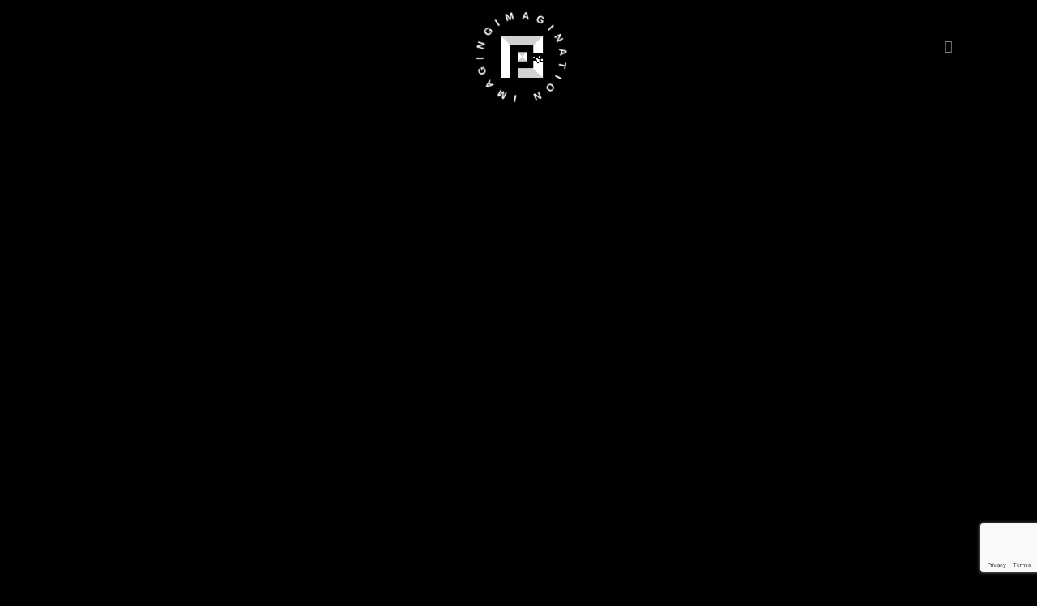

--- FILE ---
content_type: text/html; charset=UTF-8
request_url: https://polycrayons.com/career/
body_size: 25942
content:
<!DOCTYPE html>
<html lang="en-US" prefix="og: https://ogp.me/ns#">
<head>
<title>Join Our Creative 3D Visualisation Studio: Polycrayons Career</title><style id="wphb-used-css-page-301">@font-face{font-family:Maven Pro;font-style:normal;font-weight:400;src:url(/cf-fonts/v/maven-pro/5.0.16/latin-ext/wght/normal.woff2);unicode-range:U+0100-02AF,U+0304,U+0308,U+0329,U+1E00-1E9F,U+1EF2-1EFF,U+2020,U+20A0-20AB,U+20AD-20CF,U+2113,U+2C60-2C7F,U+A720-A7FF;font-display:swap}@font-face{font-family:Maven Pro;font-style:normal;font-weight:400;src:url(/cf-fonts/v/maven-pro/5.0.16/vietnamese/wght/normal.woff2);unicode-range:U+0102-0103,U+0110-0111,U+0128-0129,U+0168-0169,U+01A0-01A1,U+01AF-01B0,U+0300-0301,U+0303-0304,U+0308-0309,U+0323,U+0329,U+1EA0-1EF9,U+20AB;font-display:swap}@font-face{font-family:Maven Pro;font-style:normal;font-weight:400;src:url(/cf-fonts/v/maven-pro/5.0.16/latin/wght/normal.woff2);unicode-range:U+0000-00FF,U+0131,U+0152-0153,U+02BB-02BC,U+02C6,U+02DA,U+02DC,U+0304,U+0308,U+0329,U+2000-206F,U+2074,U+20AC,U+2122,U+2191,U+2193,U+2212,U+2215,U+FEFF,U+FFFD;font-display:swap}@font-face{font-family:Maven Pro;font-style:normal;font-weight:500;src:url(/cf-fonts/v/maven-pro/5.0.16/latin/wght/normal.woff2);unicode-range:U+0000-00FF,U+0131,U+0152-0153,U+02BB-02BC,U+02C6,U+02DA,U+02DC,U+0304,U+0308,U+0329,U+2000-206F,U+2074,U+20AC,U+2122,U+2191,U+2193,U+2212,U+2215,U+FEFF,U+FFFD;font-display:swap}@font-face{font-family:Maven Pro;font-style:normal;font-weight:500;src:url(/cf-fonts/v/maven-pro/5.0.16/latin-ext/wght/normal.woff2);unicode-range:U+0100-02AF,U+0304,U+0308,U+0329,U+1E00-1E9F,U+1EF2-1EFF,U+2020,U+20A0-20AB,U+20AD-20CF,U+2113,U+2C60-2C7F,U+A720-A7FF;font-display:swap}@font-face{font-family:Maven Pro;font-style:normal;font-weight:500;src:url(/cf-fonts/v/maven-pro/5.0.16/vietnamese/wght/normal.woff2);unicode-range:U+0102-0103,U+0110-0111,U+0128-0129,U+0168-0169,U+01A0-01A1,U+01AF-01B0,U+0300-0301,U+0303-0304,U+0308-0309,U+0323,U+0329,U+1EA0-1EF9,U+20AB;font-display:swap}@font-face{font-family:Maven Pro;font-style:normal;font-weight:600;src:url(/cf-fonts/v/maven-pro/5.0.16/latin/wght/normal.woff2);unicode-range:U+0000-00FF,U+0131,U+0152-0153,U+02BB-02BC,U+02C6,U+02DA,U+02DC,U+0304,U+0308,U+0329,U+2000-206F,U+2074,U+20AC,U+2122,U+2191,U+2193,U+2212,U+2215,U+FEFF,U+FFFD;font-display:swap}@font-face{font-family:Maven Pro;font-style:normal;font-weight:600;src:url(/cf-fonts/v/maven-pro/5.0.16/latin-ext/wght/normal.woff2);unicode-range:U+0100-02AF,U+0304,U+0308,U+0329,U+1E00-1E9F,U+1EF2-1EFF,U+2020,U+20A0-20AB,U+20AD-20CF,U+2113,U+2C60-2C7F,U+A720-A7FF;font-display:swap}@font-face{font-family:Maven Pro;font-style:normal;font-weight:600;src:url(/cf-fonts/v/maven-pro/5.0.16/vietnamese/wght/normal.woff2);unicode-range:U+0102-0103,U+0110-0111,U+0128-0129,U+0168-0169,U+01A0-01A1,U+01AF-01B0,U+0300-0301,U+0303-0304,U+0308-0309,U+0323,U+0329,U+1EA0-1EF9,U+20AB;font-display:swap}@font-face{font-family:Maven Pro;font-style:normal;font-weight:700;src:url(/cf-fonts/v/maven-pro/5.0.16/latin-ext/wght/normal.woff2);unicode-range:U+0100-02AF,U+0304,U+0308,U+0329,U+1E00-1E9F,U+1EF2-1EFF,U+2020,U+20A0-20AB,U+20AD-20CF,U+2113,U+2C60-2C7F,U+A720-A7FF;font-display:swap}@font-face{font-family:Maven Pro;font-style:normal;font-weight:700;src:url(/cf-fonts/v/maven-pro/5.0.16/vietnamese/wght/normal.woff2);unicode-range:U+0102-0103,U+0110-0111,U+0128-0129,U+0168-0169,U+01A0-01A1,U+01AF-01B0,U+0300-0301,U+0303-0304,U+0308-0309,U+0323,U+0329,U+1EA0-1EF9,U+20AB;font-display:swap}@font-face{font-family:Maven Pro;font-style:normal;font-weight:700;src:url(/cf-fonts/v/maven-pro/5.0.16/latin/wght/normal.woff2);unicode-range:U+0000-00FF,U+0131,U+0152-0153,U+02BB-02BC,U+02C6,U+02DA,U+02DC,U+0304,U+0308,U+0329,U+2000-206F,U+2074,U+20AC,U+2122,U+2191,U+2193,U+2212,U+2215,U+FEFF,U+FFFD;font-display:swap}@font-face{font-family:Maven Pro;font-style:normal;font-weight:800;src:url(/cf-fonts/v/maven-pro/5.0.16/latin-ext/wght/normal.woff2);unicode-range:U+0100-02AF,U+0304,U+0308,U+0329,U+1E00-1E9F,U+1EF2-1EFF,U+2020,U+20A0-20AB,U+20AD-20CF,U+2113,U+2C60-2C7F,U+A720-A7FF;font-display:swap}@font-face{font-family:Maven Pro;font-style:normal;font-weight:800;src:url(/cf-fonts/v/maven-pro/5.0.16/vietnamese/wght/normal.woff2);unicode-range:U+0102-0103,U+0110-0111,U+0128-0129,U+0168-0169,U+01A0-01A1,U+01AF-01B0,U+0300-0301,U+0303-0304,U+0308-0309,U+0323,U+0329,U+1EA0-1EF9,U+20AB;font-display:swap}@font-face{font-family:Maven Pro;font-style:normal;font-weight:800;src:url(/cf-fonts/v/maven-pro/5.0.16/latin/wght/normal.woff2);unicode-range:U+0000-00FF,U+0131,U+0152-0153,U+02BB-02BC,U+02C6,U+02DA,U+02DC,U+0304,U+0308,U+0329,U+2000-206F,U+2074,U+20AC,U+2122,U+2191,U+2193,U+2212,U+2215,U+FEFF,U+FFFD;font-display:swap}@font-face{font-family:Maven Pro;font-style:normal;font-weight:900;src:url(/cf-fonts/v/maven-pro/5.0.16/vietnamese/wght/normal.woff2);unicode-range:U+0102-0103,U+0110-0111,U+0128-0129,U+0168-0169,U+01A0-01A1,U+01AF-01B0,U+0300-0301,U+0303-0304,U+0308-0309,U+0323,U+0329,U+1EA0-1EF9,U+20AB;font-display:swap}@font-face{font-family:Maven Pro;font-style:normal;font-weight:900;src:url(/cf-fonts/v/maven-pro/5.0.16/latin/wght/normal.woff2);unicode-range:U+0000-00FF,U+0131,U+0152-0153,U+02BB-02BC,U+02C6,U+02DA,U+02DC,U+0304,U+0308,U+0329,U+2000-206F,U+2074,U+20AC,U+2122,U+2191,U+2193,U+2212,U+2215,U+FEFF,U+FFFD;font-display:swap}@font-face{font-family:Maven Pro;font-style:normal;font-weight:900;src:url(/cf-fonts/v/maven-pro/5.0.16/latin-ext/wght/normal.woff2);unicode-range:U+0100-02AF,U+0304,U+0308,U+0329,U+1E00-1E9F,U+1EF2-1EFF,U+2020,U+20A0-20AB,U+20AD-20CF,U+2113,U+2C60-2C7F,U+A720-A7FF;font-display:swap}/*!
 * Font Awesome Free 6.4.0 by @fontawesome - https://fontawesome.com
 * License - https://fontawesome.com/license/free (Icons: CC BY 4.0, Fonts: SIL OFL 1.1, Code: MIT License)
 * Copyright 2023 Fonticons, Inc.
 */.fa-brands,.fa-solid{-moz-osx-font-smoothing:grayscale;-webkit-font-smoothing:antialiased;display:var(--fa-display,inline-block);font-variant:normal;text-rendering:auto;font-style:normal;line-height:1}.fa-solid{font-family:"Font Awesome 6 Free"}.fa-brands{font-family:"Font Awesome 6 Brands"}.fa-bars:before{content:""}.fa-xmark:before{content:""}:root{}.fa-brands{font-weight:400}.fa-linkedin-in:before{content:""}.fa-behance:before{content:""}.fa-square-facebook:before{content:""}.fa-instagram:before{content:""}.fa-youtube:before{content:""}:root{}:root{}.fa-solid{font-weight:900}/*! This file is auto-generated */.wp-block-button__link{color:#fff;background-color:#32373c;border-radius:9999px;box-shadow:none;text-decoration:none;padding:calc(.667em + 2px) calc(1.333em + 2px);font-size:1.125em}.wp-block-file__button{background:#32373c;color:#fff;text-decoration:none}body{--wp--preset--color--black:#000;--wp--preset--color--cyan-bluish-gray:#abb8c3;--wp--preset--color--white:#fff;--wp--preset--color--pale-pink:#f78da7;--wp--preset--color--vivid-red:#cf2e2e;--wp--preset--color--luminous-vivid-orange:#ff6900;--wp--preset--color--luminous-vivid-amber:#fcb900;--wp--preset--color--light-green-cyan:#7bdcb5;--wp--preset--color--vivid-green-cyan:#00d084;--wp--preset--color--pale-cyan-blue:#8ed1fc;--wp--preset--color--vivid-cyan-blue:#0693e3;--wp--preset--color--vivid-purple:#9b51e0;--wp--preset--gradient--vivid-cyan-blue-to-vivid-purple:linear-gradient(135deg, #0693e3 0%, #9b51e0 100%);--wp--preset--gradient--light-green-cyan-to-vivid-green-cyan:linear-gradient(135deg, #7adcb4 0%, #00d082 100%);--wp--preset--gradient--luminous-vivid-amber-to-luminous-vivid-orange:linear-gradient(135deg, #fcb900 0%, #ff6900 100%);--wp--preset--gradient--luminous-vivid-orange-to-vivid-red:linear-gradient(135deg, #ff6900 0%, #cf2e2e 100%);--wp--preset--gradient--very-light-gray-to-cyan-bluish-gray:linear-gradient(135deg, #eee 0%, #a9b8c3 100%);--wp--preset--gradient--cool-to-warm-spectrum:linear-gradient(135deg, #4aeadc 0%, #9778d1 20%, #cf2aba 40%, #ee2c82 60%, #fb6962 80%, #fef84c 100%);--wp--preset--gradient--blush-light-purple:linear-gradient(135deg, #ffceec 0%, #9896f0 100%);--wp--preset--gradient--blush-bordeaux:linear-gradient(135deg, #fecda5 0%, #fe2d2d 50%, #6b003e 100%);--wp--preset--gradient--luminous-dusk:linear-gradient(135deg, #ffcb70 0%, #c751c0 50%, #4158d0 100%);--wp--preset--gradient--pale-ocean:linear-gradient(135deg, #fff5cb 0%, #b6e3d4 50%, #33a7b5 100%);--wp--preset--gradient--electric-grass:linear-gradient(135deg, #caf880 0%, #71ce7e 100%);--wp--preset--gradient--midnight:linear-gradient(135deg, #020381 0%, #2874fc 100%);--wp--preset--font-size--small:13px;--wp--preset--font-size--medium:20px;--wp--preset--font-size--large:36px;--wp--preset--font-size--x-large:42px}body .is-layout-flex{flex-wrap:wrap;align-items:center;display:flex}body .is-layout-flex>*{margin:0}.has-black-color{color:var(--wp--preset--color--black)!important}.has-cyan-bluish-gray-color{color:var(--wp--preset--color--cyan-bluish-gray)!important}.has-white-color{color:var(--wp--preset--color--white)!important}.has-pale-pink-color{color:var(--wp--preset--color--pale-pink)!important}.has-vivid-red-color{color:var(--wp--preset--color--vivid-red)!important}.has-luminous-vivid-orange-color{color:var(--wp--preset--color--luminous-vivid-orange)!important}.has-luminous-vivid-amber-color{color:var(--wp--preset--color--luminous-vivid-amber)!important}.has-light-green-cyan-color{color:var(--wp--preset--color--light-green-cyan)!important}.has-vivid-green-cyan-color{color:var(--wp--preset--color--vivid-green-cyan)!important}.has-pale-cyan-blue-color{color:var(--wp--preset--color--pale-cyan-blue)!important}.has-vivid-cyan-blue-color{color:var(--wp--preset--color--vivid-cyan-blue)!important}.has-vivid-purple-color{color:var(--wp--preset--color--vivid-purple)!important}.has-black-background-color{background-color:var(--wp--preset--color--black)!important}.has-cyan-bluish-gray-background-color{background-color:var(--wp--preset--color--cyan-bluish-gray)!important}.has-white-background-color{background-color:var(--wp--preset--color--white)!important}.has-pale-pink-background-color{background-color:var(--wp--preset--color--pale-pink)!important}.has-vivid-red-background-color{background-color:var(--wp--preset--color--vivid-red)!important}.has-luminous-vivid-orange-background-color{background-color:var(--wp--preset--color--luminous-vivid-orange)!important}.has-luminous-vivid-amber-background-color{background-color:var(--wp--preset--color--luminous-vivid-amber)!important}.has-light-green-cyan-background-color{background-color:var(--wp--preset--color--light-green-cyan)!important}.has-vivid-green-cyan-background-color{background-color:var(--wp--preset--color--vivid-green-cyan)!important}.has-pale-cyan-blue-background-color{background-color:var(--wp--preset--color--pale-cyan-blue)!important}.has-vivid-cyan-blue-background-color{background-color:var(--wp--preset--color--vivid-cyan-blue)!important}.has-vivid-purple-background-color{background-color:var(--wp--preset--color--vivid-purple)!important}.has-black-border-color{border-color:var(--wp--preset--color--black)!important}.has-cyan-bluish-gray-border-color{border-color:var(--wp--preset--color--cyan-bluish-gray)!important}.has-white-border-color{border-color:var(--wp--preset--color--white)!important}.has-pale-pink-border-color{border-color:var(--wp--preset--color--pale-pink)!important}.has-vivid-red-border-color{border-color:var(--wp--preset--color--vivid-red)!important}.has-luminous-vivid-orange-border-color{border-color:var(--wp--preset--color--luminous-vivid-orange)!important}.has-luminous-vivid-amber-border-color{border-color:var(--wp--preset--color--luminous-vivid-amber)!important}.has-light-green-cyan-border-color{border-color:var(--wp--preset--color--light-green-cyan)!important}.has-vivid-green-cyan-border-color{border-color:var(--wp--preset--color--vivid-green-cyan)!important}.has-pale-cyan-blue-border-color{border-color:var(--wp--preset--color--pale-cyan-blue)!important}.has-vivid-cyan-blue-border-color{border-color:var(--wp--preset--color--vivid-cyan-blue)!important}.has-vivid-purple-border-color{border-color:var(--wp--preset--color--vivid-purple)!important}.has-vivid-cyan-blue-to-vivid-purple-gradient-background{background:var(--wp--preset--gradient--vivid-cyan-blue-to-vivid-purple)!important}.has-light-green-cyan-to-vivid-green-cyan-gradient-background{background:var(--wp--preset--gradient--light-green-cyan-to-vivid-green-cyan)!important}.has-luminous-vivid-amber-to-luminous-vivid-orange-gradient-background{background:var(--wp--preset--gradient--luminous-vivid-amber-to-luminous-vivid-orange)!important}.has-luminous-vivid-orange-to-vivid-red-gradient-background{background:var(--wp--preset--gradient--luminous-vivid-orange-to-vivid-red)!important}.has-very-light-gray-to-cyan-bluish-gray-gradient-background{background:var(--wp--preset--gradient--very-light-gray-to-cyan-bluish-gray)!important}.has-cool-to-warm-spectrum-gradient-background{background:var(--wp--preset--gradient--cool-to-warm-spectrum)!important}.has-blush-light-purple-gradient-background{background:var(--wp--preset--gradient--blush-light-purple)!important}.has-blush-bordeaux-gradient-background{background:var(--wp--preset--gradient--blush-bordeaux)!important}.has-luminous-dusk-gradient-background{background:var(--wp--preset--gradient--luminous-dusk)!important}.has-pale-ocean-gradient-background{background:var(--wp--preset--gradient--pale-ocean)!important}.has-electric-grass-gradient-background{background:var(--wp--preset--gradient--electric-grass)!important}.has-midnight-gradient-background{background:var(--wp--preset--gradient--midnight)!important}.has-small-font-size{font-size:var(--wp--preset--font-size--small)!important}.has-medium-font-size{font-size:var(--wp--preset--font-size--medium)!important}.has-large-font-size{font-size:var(--wp--preset--font-size--large)!important}.has-x-large-font-size{font-size:var(--wp--preset--font-size--x-large)!important}[data-aos][data-aos][data-aos-duration="50"],body[data-aos-duration="50"] [data-aos]{transition-duration:50ms}[data-aos][data-aos][data-aos-delay="50"],body[data-aos-delay="50"] [data-aos]{transition-delay:0}[data-aos][data-aos][data-aos-duration="100"],body[data-aos-duration="100"] [data-aos]{transition-duration:.1s}[data-aos][data-aos][data-aos-delay="100"],body[data-aos-delay="100"] [data-aos]{transition-delay:0}[data-aos][data-aos][data-aos-duration="150"],body[data-aos-duration="150"] [data-aos]{transition-duration:.15s}[data-aos][data-aos][data-aos-delay="150"],body[data-aos-delay="150"] [data-aos]{transition-delay:0}[data-aos][data-aos][data-aos-duration="200"],body[data-aos-duration="200"] [data-aos]{transition-duration:.2s}[data-aos][data-aos][data-aos-delay="200"],body[data-aos-delay="200"] [data-aos]{transition-delay:0}[data-aos][data-aos][data-aos-duration="300"],body[data-aos-duration="300"] [data-aos]{transition-duration:.3s}[data-aos][data-aos][data-aos-delay="300"],body[data-aos-delay="300"] [data-aos]{transition-delay:0}[data-aos][data-aos][data-aos-duration="400"],body[data-aos-duration="400"] [data-aos]{transition-duration:.4s}[data-aos][data-aos][data-aos-delay="400"],body[data-aos-delay="400"] [data-aos]{transition-delay:0}[data-aos][data-aos][data-aos-duration="500"],body[data-aos-duration="500"] [data-aos]{transition-duration:.5s}[data-aos][data-aos][data-aos-delay="500"],body[data-aos-delay="500"] [data-aos]{transition-delay:0}[data-aos][data-aos][data-aos-duration="600"],body[data-aos-duration="600"] [data-aos]{transition-duration:.6s}[data-aos][data-aos][data-aos-delay="600"],body[data-aos-delay="600"] [data-aos]{transition-delay:0}[data-aos][data-aos][data-aos-duration="700"],body[data-aos-duration="700"] [data-aos]{transition-duration:.7s}[data-aos][data-aos][data-aos-delay="700"],body[data-aos-delay="700"] [data-aos]{transition-delay:0}[data-aos][data-aos][data-aos-duration="800"],body[data-aos-duration="800"] [data-aos]{transition-duration:.8s}[data-aos][data-aos][data-aos-delay="800"],body[data-aos-delay="800"] [data-aos]{transition-delay:0}[data-aos][data-aos][data-aos-duration="900"],body[data-aos-duration="900"] [data-aos]{transition-duration:.9s}[data-aos][data-aos][data-aos-delay="900"],body[data-aos-delay="900"] [data-aos]{transition-delay:0}[data-aos][data-aos][data-aos-duration="1000"],body[data-aos-duration="1000"] [data-aos]{transition-duration:1s}[data-aos][data-aos][data-aos-delay="1000"],body[data-aos-delay="1000"] [data-aos]{transition-delay:0}[data-aos][data-aos][data-aos-duration="1200"],body[data-aos-duration="1200"] [data-aos]{transition-duration:1.2s}[data-aos][data-aos][data-aos-delay="1200"],body[data-aos-delay="1200"] [data-aos]{transition-delay:0}[data-aos][data-aos][data-aos-duration="2000"],body[data-aos-duration="2000"] [data-aos]{transition-duration:2s}[data-aos][data-aos][data-aos-delay="2000"],body[data-aos-delay="2000"] [data-aos]{transition-delay:0}[data-aos^=fade][data-aos^=fade]{opacity:0;transition-property:opacity,transform}@font-face{font-display: swap;font-family:focuspoint Neue;src:url("https://polycrayons.com/wp-content/themes/lsthemes/assets/fonts/focuspointNeueRegular.woff2") format("woff2"),url("https://polycrayons.com/wp-content/themes/lsthemes/assets/fonts/focuspointNeueRegular.woff") format("woff"),url("https://polycrayons.com/wp-content/themes/lsthemes/assets/fonts/focuspointNeueRegular.otf") format("opentype");font-style:normal;font-weight:400}@font-face{font-display: swap;font-family:focuspoint Neue;src:url("https://polycrayons.com/wp-content/themes/lsthemes/assets/fonts/focuspointNeueLight.woff2") format("woff2"),url("https://polycrayons.com/wp-content/themes/lsthemes/assets/fonts/focuspointNeueLight.woff") format("woff"),url("https://polycrayons.com/wp-content/themes/lsthemes/assets/fonts/focuspointNeueLight.otf") format("opentype");font-style:normal;font-weight:300}@font-face{font-display: swap;font-family:focuspoint Neue;src:url("https://polycrayons.com/wp-content/themes/lsthemes/assets/fonts/focuspointNeueBold.woff2") format("woff2"),url("https://polycrayons.com/wp-content/themes/lsthemes/assets/fonts/focuspointNeueBold.woff") format("woff"),url("https://polycrayons.com/wp-content/themes/lsthemes/assets/fonts/focuspointNeueBold.otf") format("opentype");font-style:normal;font-weight:700}@media print,screen and (width >= 25.875em){.reveal,.reveal.large,.reveal.small{margin:0 auto;left:auto;right:auto}}.reveal{-webkit-overflow-scrolling:touch;display:none;overflow-y:auto}.reveal{z-index:1006;-webkit-backface-visibility:hidden;backface-visibility:hidden;background-color:#fefefe;border:1px solid #cacaca;border-radius:0;margin-left:auto;margin-right:auto;padding:1rem;position:relative;top:100px}@media print,screen and (width >= 25.875em){.reveal{min-height:0}}.reveal>:last-child{margin-bottom:0}@media print,screen and (width >= 25.875em){.reveal{width:600px;max-width:124rem}}@media print,screen and (width >= 25.875em){.reveal.small{width:50%;max-width:124rem}.reveal.large{width:90%;max-width:124rem}}@media print,screen and (width <= 25.8738em){.reveal{border:0;border-radius:0;width:100%;max-width:none;height:100%;min-height:100%;margin-left:0;inset:0}}.fast{transition-duration:.25s!important}.fast{animation-duration:.25s!important}html{box-sizing:border-box;letter-spacing:.02em;background-color:#000;font-size:14px}@media screen and (width >= 64em){html{font-size:15px}}@media screen and (width >= 90em){html{font-size:16px}}@media screen and (width >= 130em){html{font-size:18px}}*,:after,:before{box-sizing:inherit}body{color:#999;font-feature-settings:"lnum" 1;-webkit-font-smoothing:antialiased;-moz-osx-font-smoothing:grayscale;background-color:#000;margin:0;padding:0;font-family:Nunito Sans,sans-serif;font-weight:400;line-height:1.75;position:relative;overflow-x:hidden}body{scrollbar-color:#757575 #222;scrollbar-width:thin}body::-webkit-scrollbar{width:5px;height:5px}body::-webkit-scrollbar-track{background-color:#222}body::-webkit-scrollbar-thumb{background:#757575}.document{margin-top:-8rem}img,video{vertical-align:middle;-ms-interpolation-mode:bicubic;max-width:100%;height:auto;image-rendering:-webkit-optimize-contrast;display:inline-block}figure{margin:0;padding:0}.screen-reader-text{clip:rect(1px,1px,1px,1px);position:absolute!important}#thefp{transition-delay:.4s!important}[data-aos=fade-down-small]{transform:translate3d(0,-2rem,0)}[data-aos=fade-down-tiny]{transform:translate3d(0,-1rem,0)}[data-aos=fade-up-tiny]{transform:translate3d(0,1rem,0)}h2,h3,h6{letter-spacing:.02em;color:#fff;margin:0 0 .5rem;font-family:focuspoint Neue,sans-serif;font-weight:700;line-height:1.0875}ul{margin:0;padding:0}h2{font-size:2rem}@media screen and (width >= 48em){h2{font-size:2.5rem}}p{margin:0 0 1em}a{color:inherit}.caption{color:#999;text-transform:uppercase;letter-spacing:.1em;margin:0;font-family:Nunito Sans,sans-serif;font-size:1.5rem;font-weight:300;line-height:1.0875}.caption.small{color:#fff;font-size:1.125rem}.caption.wbm{margin-bottom:1rem}.bodycopy h2,.bodycopy h3,.bodycopy h6,.deflisttable>dd h2,.deflisttable>dd h3,.deflisttable>dd h6,.infocard h2,.infocard h3,.infocard h6,.mce-content-body h2,.mce-content-body h3,.mce-content-body h6,.worksframe__main__intro h2,.worksframe__main__intro h3,.worksframe__main__intro h6{font-family:Nunito Sans,sans-serif;line-height:1.0875}.bodycopy h2:not(:first-child),.bodycopy h3:not(:first-child),.bodycopy h6:not(:first-child),.deflisttable>dd h2:not(:first-child),.deflisttable>dd h3:not(:first-child),.deflisttable>dd h6:not(:first-child),.infocard h2:not(:first-child),.infocard h3:not(:first-child),.infocard h6:not(:first-child),.mce-content-body h2:not(:first-child),.mce-content-body h3:not(:first-child),.mce-content-body h6:not(:first-child),.worksframe__main__intro h2:not(:first-child),.worksframe__main__intro h3:not(:first-child),.worksframe__main__intro h6:not(:first-child){margin-top:2.5rem}.bodycopy h2,.deflisttable>dd h2,.infocard h2,.mce-content-body h2,.worksframe__main__intro h2{margin-bottom:1.25rem;font-size:1.875rem}@media screen and (width >= 64em){.bodycopy h2,.deflisttable>dd h2,.infocard h2,.mce-content-body h2,.worksframe__main__intro h2{font-size:1.875rem}}.bodycopy h3,.deflisttable>dd h3,.infocard h3,.mce-content-body h3,.worksframe__main__intro h3{margin-bottom:1.25rem;font-size:1.5rem}@media screen and (width >= 64em){.bodycopy h3,.deflisttable>dd h3,.infocard h3,.mce-content-body h3,.worksframe__main__intro h3{font-size:1.5rem}}.bodycopy h6,.deflisttable>dd h6,.infocard h6,.mce-content-body h6,.worksframe__main__intro h6{margin-bottom:.333em;font-size:1rem}.bodycopy ul:not(.swipegallery):not(.slick-dots):not(.tabalikemenu):not(.gridgallery):not([class]),.deflisttable>dd ul:not(.swipegallery):not(.slick-dots):not(.tabalikemenu):not(.gridgallery):not([class]),.infocard ul:not(.swipegallery):not(.slick-dots):not(.tabalikemenu):not(.gridgallery):not([class]),.mce-content-body ul:not(.swipegallery):not(.slick-dots):not(.tabalikemenu):not(.gridgallery):not([class]),.worksframe__main__intro ul:not(.swipegallery):not(.slick-dots):not(.tabalikemenu):not(.gridgallery):not([class]){margin:1em 0 1.5em;padding:0;list-style:none}.bodycopy ul:not(.swipegallery):not(.slick-dots):not(.tabalikemenu):not(.gridgallery):not([class]):first-child,.deflisttable>dd ul:not(.swipegallery):not(.slick-dots):not(.tabalikemenu):not(.gridgallery):not([class]):first-child,.infocard ul:not(.swipegallery):not(.slick-dots):not(.tabalikemenu):not(.gridgallery):not([class]):first-child,.mce-content-body ul:not(.swipegallery):not(.slick-dots):not(.tabalikemenu):not(.gridgallery):not([class]):first-child,.worksframe__main__intro ul:not(.swipegallery):not(.slick-dots):not(.tabalikemenu):not(.gridgallery):not([class]):first-child{margin-top:333px}.bodycopy ul:not(.swipegallery):not(.slick-dots):not(.tabalikemenu):not(.gridgallery):not([class])>li,.deflisttable>dd ul:not(.swipegallery):not(.slick-dots):not(.tabalikemenu):not(.gridgallery):not([class])>li,.infocard ul:not(.swipegallery):not(.slick-dots):not(.tabalikemenu):not(.gridgallery):not([class])>li,.mce-content-body ul:not(.swipegallery):not(.slick-dots):not(.tabalikemenu):not(.gridgallery):not([class])>li,.worksframe__main__intro ul:not(.swipegallery):not(.slick-dots):not(.tabalikemenu):not(.gridgallery):not([class])>li{padding-left:1.666em}.bodycopy ul:not(.swipegallery):not(.slick-dots):not(.tabalikemenu):not(.gridgallery):not([class])>li:before,.deflisttable>dd ul:not(.swipegallery):not(.slick-dots):not(.tabalikemenu):not(.gridgallery):not([class])>li:before,.infocard ul:not(.swipegallery):not(.slick-dots):not(.tabalikemenu):not(.gridgallery):not([class])>li:before,.mce-content-body ul:not(.swipegallery):not(.slick-dots):not(.tabalikemenu):not(.gridgallery):not([class])>li:before,.worksframe__main__intro ul:not(.swipegallery):not(.slick-dots):not(.tabalikemenu):not(.gridgallery):not([class])>li:before{content:"";float:left;color:#ff3d31;background-image:url("data:image/svg+xml;charset=utf-8,%3Csvg viewBox='0 0 25 25' fill='%23999' xmlns='http://www.w3.org/2000/svg'%3E%3Cpath d='M0 0h25v25H0z'/%3E%3C/svg%3E");background-position:0;background-repeat:no-repeat;background-size:contain;width:.333em;height:1.5em;margin-left:-1.666em;font-weight:700;display:inline-block}.bodycopy ul:not(.swipegallery):not(.slick-dots):not(.tabalikemenu):not(.gridgallery):not([class]) li:not(:last-child),.deflisttable>dd ul:not(.swipegallery):not(.slick-dots):not(.tabalikemenu):not(.gridgallery):not([class]) li:not(:last-child),.infocard ul:not(.swipegallery):not(.slick-dots):not(.tabalikemenu):not(.gridgallery):not([class]) li:not(:last-child),.mce-content-body ul:not(.swipegallery):not(.slick-dots):not(.tabalikemenu):not(.gridgallery):not([class]) li:not(:last-child),.worksframe__main__intro ul:not(.swipegallery):not(.slick-dots):not(.tabalikemenu):not(.gridgallery):not([class]) li:not(:last-child){margin-bottom:.75rem}.bodycopy p,.deflisttable>dd p,.infocard p,.mce-content-body p,.worksframe__main__intro p{margin:0 0 1em}.bodycopy a:not(.button):not(.btn):not(.readmore):not(.readmorebtn):not([class]),.deflisttable>dd a:not(.button):not(.btn):not(.readmore):not(.readmorebtn):not([class]),.infocard a:not(.button):not(.btn):not(.readmore):not(.readmorebtn):not([class]),.mce-content-body a:not(.button):not(.btn):not(.readmore):not(.readmorebtn):not([class]),.worksframe__main__intro a:not(.button):not(.btn):not(.readmore):not(.readmorebtn):not([class]){color:#fff;text-decoration:none;display:inline-block;position:relative}.bodycopy a:not(.button):not(.btn):not(.readmore):not(.readmorebtn):not([class]):focus,.bodycopy a:not(.button):not(.btn):not(.readmore):not(.readmorebtn):not([class]):hover,.deflisttable>dd a:not(.button):not(.btn):not(.readmore):not(.readmorebtn):not([class]):focus,.deflisttable>dd a:not(.button):not(.btn):not(.readmore):not(.readmorebtn):not([class]):hover,.infocard a:not(.button):not(.btn):not(.readmore):not(.readmorebtn):not([class]):focus,.infocard a:not(.button):not(.btn):not(.readmore):not(.readmorebtn):not([class]):hover,.mce-content-body a:not(.button):not(.btn):not(.readmore):not(.readmorebtn):not([class]):focus,.mce-content-body a:not(.button):not(.btn):not(.readmore):not(.readmorebtn):not([class]):hover,.worksframe__main__intro a:not(.button):not(.btn):not(.readmore):not(.readmorebtn):not([class]):focus,.worksframe__main__intro a:not(.button):not(.btn):not(.readmore):not(.readmorebtn):not([class]):hover{color:#fff;text-decoration:underline}.bodycopy a:not(.button):not(.btn):not(.readmore):not(.readmorebtn):not([class]):before,.deflisttable>dd a:not(.button):not(.btn):not(.readmore):not(.readmorebtn):not([class]):before,.infocard a:not(.button):not(.btn):not(.readmore):not(.readmorebtn):not([class]):before,.mce-content-body a:not(.button):not(.btn):not(.readmore):not(.readmorebtn):not([class]):before,.worksframe__main__intro a:not(.button):not(.btn):not(.readmore):not(.readmorebtn):not([class]):before{content:"";transform-origin:0;background-color:currentColor;width:100%;height:1px;transition:transform .3s ease-in;display:block;position:absolute;bottom:0;left:0;transform:scaleX(0)}.bodycopy a:not(.button):not(.btn):not(.readmore):not(.readmorebtn):not([class]):focus,.bodycopy a:not(.button):not(.btn):not(.readmore):not(.readmorebtn):not([class]):hover,.deflisttable>dd a:not(.button):not(.btn):not(.readmore):not(.readmorebtn):not([class]):focus,.deflisttable>dd a:not(.button):not(.btn):not(.readmore):not(.readmorebtn):not([class]):hover,.infocard a:not(.button):not(.btn):not(.readmore):not(.readmorebtn):not([class]):focus,.infocard a:not(.button):not(.btn):not(.readmore):not(.readmorebtn):not([class]):hover,.mce-content-body a:not(.button):not(.btn):not(.readmore):not(.readmorebtn):not([class]):focus,.mce-content-body a:not(.button):not(.btn):not(.readmore):not(.readmorebtn):not([class]):hover,.worksframe__main__intro a:not(.button):not(.btn):not(.readmore):not(.readmorebtn):not([class]):focus,.worksframe__main__intro a:not(.button):not(.btn):not(.readmore):not(.readmorebtn):not([class]):hover{text-decoration:none}.bodycopy a:not(.button):not(.btn):not(.readmore):not(.readmorebtn):not([class]):focus:before,.bodycopy a:not(.button):not(.btn):not(.readmore):not(.readmorebtn):not([class]):hover:before,.deflisttable>dd a:not(.button):not(.btn):not(.readmore):not(.readmorebtn):not([class]):focus:before,.deflisttable>dd a:not(.button):not(.btn):not(.readmore):not(.readmorebtn):not([class]):hover:before,.infocard a:not(.button):not(.btn):not(.readmore):not(.readmorebtn):not([class]):focus:before,.infocard a:not(.button):not(.btn):not(.readmore):not(.readmorebtn):not([class]):hover:before,.mce-content-body a:not(.button):not(.btn):not(.readmore):not(.readmorebtn):not([class]):focus:before,.mce-content-body a:not(.button):not(.btn):not(.readmore):not(.readmorebtn):not([class]):hover:before,.worksframe__main__intro a:not(.button):not(.btn):not(.readmore):not(.readmorebtn):not([class]):focus:before,.worksframe__main__intro a:not(.button):not(.btn):not(.readmore):not(.readmorebtn):not([class]):hover:before{transform:scaleX(1)}.bodycopy>:last-child,.deflisttable>dd>:last-child,.infocard>:last-child,.mce-content-body>:last-child,.worksframe__main__intro>:last-child{margin-bottom:0}.lead{letter-spacing:.02em;color:#fff;margin-bottom:2.5rem;font-size:1.5em;font-weight:300;line-height:1.25}.lead>:last-child{margin-bottom:0}@media screen and (width >= 48em){.lead.large{font-size:1.875rem}.lead.semilarge{font-size:1.55em}}.lead.small{font-size:1.333em}.sociallist{flex-wrap:nowrap;justify-content:center;align-items:center;gap:.25rem;margin:0;padding:0;list-style:none;display:flex}.sociallist>li{display:inline-block}.sharebtn{text-align:center;align-items:center;width:1.5em;height:1.5em;line-height:1;display:flex}.sharebtn svg{width:56.666%;height:56.666%;margin:0 auto}svg.icon{fill:currentColor;width:1em;height:1em}svg.icon{display:inline-block}@keyframes pulse{0%{transform:scale(1)}10%{transform:scale(1.1)}20%{transform:scale(1)}}.accordion-item,.bindlay__header,.bindlay__main,.breadcrumbswrap,.fpm,.hero__content,.heroslider .slick-dots,.mega,.mobileworksfiltertogglerwrap,.mpmgrid,.mpmpmgrid,.mpt,.navreveal__footer,.navreveal__mainnav,.navreveal__mobilefooter,.pagehead,.pagewrap,.sitefooter,.siteheader,.spm,.spmgrid,.tabgrid,.tabgrid__panel__inner,.tabnswiper,.worksframe{z-index:0;width:100%;margin:0 auto;padding:4rem 7.5%;position:relative;overflow:hidden}@media screen and (width >= 25.875em){.accordion-item,.bindlay__header,.bindlay__main,.breadcrumbswrap,.fpm,.hero__content,.heroslider .slick-dots,.mega,.mobileworksfiltertogglerwrap,.mpmgrid,.mpmpmgrid,.mpt,.navreveal__footer,.navreveal__mainnav,.navreveal__mobilefooter,.pagehead,.pagewrap,.sitefooter,.siteheader,.spm,.spmgrid,.tabgrid,.tabgrid__panel__inner,.tabnswiper,.worksframe{padding-left:7.5%;padding-right:7.5%}}@media screen and (width >= 80em){.accordion-item,.bindlay__header,.bindlay__main,.breadcrumbswrap,.fpm,.hero__content,.heroslider .slick-dots,.mega,.mobileworksfiltertogglerwrap,.mpmgrid,.mpmpmgrid,.mpt,.navreveal__footer,.navreveal__mainnav,.navreveal__mobilefooter,.pagehead,.pagewrap,.sitefooter,.siteheader,.spm,.spmgrid,.tabgrid,.tabgrid__panel__inner,.tabnswiper,.worksframe{padding-left:7.5%;padding-right:7.5%}}@media screen and (width >= 130em){.accordion-item,.bindlay__header,.bindlay__main,.breadcrumbswrap,.fpm,.hero__content,.heroslider .slick-dots,.mega,.mobileworksfiltertogglerwrap,.mpmgrid,.mpmpmgrid,.mpt,.navreveal__footer,.navreveal__mainnav,.navreveal__mobilefooter,.pagehead,.pagewrap,.sitefooter,.siteheader,.spm,.spmgrid,.tabgrid,.tabgrid__panel__inner,.tabnswiper,.worksframe{padding-left:calc(50% - 48.2222rem);padding-right:calc(50% - 48.2222rem)}}.accordion-item>.accordion-item,.accordion-item>.bindlay__header,.accordion-item>.bindlay__main,.accordion-item>.breadcrumbswrap,.accordion-item>.fpm,.accordion-item>.hero__content,.accordion-item>.mega,.accordion-item>.mobileworksfiltertogglerwrap,.accordion-item>.mpmgrid,.accordion-item>.mpmpmgrid,.accordion-item>.mpt,.accordion-item>.navreveal__footer,.accordion-item>.navreveal__mainnav,.accordion-item>.navreveal__mobilefooter,.accordion-item>.pagehead,.accordion-item>.pagewrap,.accordion-item>.sitefooter,.accordion-item>.siteheader,.accordion-item>.spm,.accordion-item>.spmgrid,.accordion-item>.tabgrid,.accordion-item>.tabgrid__panel__inner,.accordion-item>.tabnswiper,.accordion-item>.worksframe,.bindlay__header>.accordion-item,.bindlay__header>.bindlay__header,.bindlay__header>.bindlay__main,.bindlay__header>.breadcrumbswrap,.bindlay__header>.fpm,.bindlay__header>.hero__content,.bindlay__header>.mega,.bindlay__header>.mobileworksfiltertogglerwrap,.bindlay__header>.mpmgrid,.bindlay__header>.mpmpmgrid,.bindlay__header>.mpt,.bindlay__header>.navreveal__footer,.bindlay__header>.navreveal__mainnav,.bindlay__header>.navreveal__mobilefooter,.bindlay__header>.pagehead,.bindlay__header>.pagewrap,.bindlay__header>.sitefooter,.bindlay__header>.siteheader,.bindlay__header>.spm,.bindlay__header>.spmgrid,.bindlay__header>.tabgrid,.bindlay__header>.tabgrid__panel__inner,.bindlay__header>.tabnswiper,.bindlay__header>.worksframe,.bindlay__main>.accordion-item,.bindlay__main>.bindlay__header,.bindlay__main>.bindlay__main,.bindlay__main>.breadcrumbswrap,.bindlay__main>.fpm,.bindlay__main>.hero__content,.bindlay__main>.mega,.bindlay__main>.mobileworksfiltertogglerwrap,.bindlay__main>.mpmgrid,.bindlay__main>.mpmpmgrid,.bindlay__main>.mpt,.bindlay__main>.navreveal__footer,.bindlay__main>.navreveal__mainnav,.bindlay__main>.navreveal__mobilefooter,.bindlay__main>.pagehead,.bindlay__main>.pagewrap,.bindlay__main>.sitefooter,.bindlay__main>.siteheader,.bindlay__main>.spm,.bindlay__main>.spmgrid,.bindlay__main>.tabgrid,.bindlay__main>.tabgrid__panel__inner,.bindlay__main>.tabnswiper,.bindlay__main>.worksframe,.breadcrumbswrap>.accordion-item,.breadcrumbswrap>.bindlay__header,.breadcrumbswrap>.bindlay__main,.breadcrumbswrap>.breadcrumbswrap,.breadcrumbswrap>.fpm,.breadcrumbswrap>.hero__content,.breadcrumbswrap>.mega,.breadcrumbswrap>.mobileworksfiltertogglerwrap,.breadcrumbswrap>.mpmgrid,.breadcrumbswrap>.mpmpmgrid,.breadcrumbswrap>.mpt,.breadcrumbswrap>.navreveal__footer,.breadcrumbswrap>.navreveal__mainnav,.breadcrumbswrap>.navreveal__mobilefooter,.breadcrumbswrap>.pagehead,.breadcrumbswrap>.pagewrap,.breadcrumbswrap>.sitefooter,.breadcrumbswrap>.siteheader,.breadcrumbswrap>.spm,.breadcrumbswrap>.spmgrid,.breadcrumbswrap>.tabgrid,.breadcrumbswrap>.tabgrid__panel__inner,.breadcrumbswrap>.tabnswiper,.breadcrumbswrap>.worksframe,.fpm>.accordion-item,.fpm>.bindlay__header,.fpm>.bindlay__main,.fpm>.breadcrumbswrap,.fpm>.fpm,.fpm>.hero__content,.fpm>.mega,.fpm>.mobileworksfiltertogglerwrap,.fpm>.mpmgrid,.fpm>.mpmpmgrid,.fpm>.mpt,.fpm>.navreveal__footer,.fpm>.navreveal__mainnav,.fpm>.navreveal__mobilefooter,.fpm>.pagehead,.fpm>.pagewrap,.fpm>.sitefooter,.fpm>.siteheader,.fpm>.spm,.fpm>.spmgrid,.fpm>.tabgrid,.fpm>.tabgrid__panel__inner,.fpm>.tabnswiper,.fpm>.worksframe,.hero__content>.accordion-item,.hero__content>.bindlay__header,.hero__content>.bindlay__main,.hero__content>.breadcrumbswrap,.hero__content>.fpm,.hero__content>.hero__content,.hero__content>.mega,.hero__content>.mobileworksfiltertogglerwrap,.hero__content>.mpmgrid,.hero__content>.mpmpmgrid,.hero__content>.mpt,.hero__content>.navreveal__footer,.hero__content>.navreveal__mainnav,.hero__content>.navreveal__mobilefooter,.hero__content>.pagehead,.hero__content>.pagewrap,.hero__content>.sitefooter,.hero__content>.siteheader,.hero__content>.spm,.hero__content>.spmgrid,.hero__content>.tabgrid,.hero__content>.tabgrid__panel__inner,.hero__content>.tabnswiper,.hero__content>.worksframe,.heroslider .accordion-item>.slick-dots,.heroslider .bindlay__header>.slick-dots,.heroslider .bindlay__main>.slick-dots,.heroslider .breadcrumbswrap>.slick-dots,.heroslider .fpm>.slick-dots,.heroslider .hero__content>.slick-dots,.heroslider .mega>.slick-dots,.heroslider .mobileworksfiltertogglerwrap>.slick-dots,.heroslider .mpmgrid>.slick-dots,.heroslider .mpmpmgrid>.slick-dots,.heroslider .mpt>.slick-dots,.heroslider .navreveal__footer>.slick-dots,.heroslider .navreveal__mainnav>.slick-dots,.heroslider .navreveal__mobilefooter>.slick-dots,.heroslider .pagehead>.slick-dots,.heroslider .pagewrap>.slick-dots,.heroslider .sitefooter>.slick-dots,.heroslider .siteheader>.slick-dots,.heroslider .slick-dots>.accordion-item,.heroslider .slick-dots>.bindlay__header,.heroslider .slick-dots>.bindlay__main,.heroslider .slick-dots>.breadcrumbswrap,.heroslider .slick-dots>.fpm,.heroslider .slick-dots>.hero__content,.heroslider .slick-dots>.mega,.heroslider .slick-dots>.mobileworksfiltertogglerwrap,.heroslider .slick-dots>.mpmgrid,.heroslider .slick-dots>.mpmpmgrid,.heroslider .slick-dots>.mpt,.heroslider .slick-dots>.navreveal__footer,.heroslider .slick-dots>.navreveal__mainnav,.heroslider .slick-dots>.navreveal__mobilefooter,.heroslider .slick-dots>.pagehead,.heroslider .slick-dots>.pagewrap,.heroslider .slick-dots>.sitefooter,.heroslider .slick-dots>.siteheader,.heroslider .slick-dots>.slick-dots,.heroslider .slick-dots>.spm,.heroslider .slick-dots>.spmgrid,.heroslider .slick-dots>.tabgrid,.heroslider .slick-dots>.tabgrid__panel__inner,.heroslider .slick-dots>.tabnswiper,.heroslider .slick-dots>.worksframe,.heroslider .spm>.slick-dots,.heroslider .spmgrid>.slick-dots,.heroslider .tabgrid>.slick-dots,.heroslider .tabgrid__panel__inner>.slick-dots,.heroslider .tabnswiper>.slick-dots,.heroslider .worksframe>.slick-dots,.mega>.accordion-item,.mega>.bindlay__header,.mega>.bindlay__main,.mega>.breadcrumbswrap,.mega>.fpm,.mega>.hero__content,.mega>.mega,.mega>.mobileworksfiltertogglerwrap,.mega>.mpmgrid,.mega>.mpmpmgrid,.mega>.mpt,.mega>.navreveal__footer,.mega>.navreveal__mainnav,.mega>.navreveal__mobilefooter,.mega>.pagehead,.mega>.pagewrap,.mega>.sitefooter,.mega>.siteheader,.mega>.spm,.mega>.spmgrid,.mega>.tabgrid,.mega>.tabgrid__panel__inner,.mega>.tabnswiper,.mega>.worksframe,.mobileworksfiltertogglerwrap>.accordion-item,.mobileworksfiltertogglerwrap>.bindlay__header,.mobileworksfiltertogglerwrap>.bindlay__main,.mobileworksfiltertogglerwrap>.breadcrumbswrap,.mobileworksfiltertogglerwrap>.fpm,.mobileworksfiltertogglerwrap>.hero__content,.mobileworksfiltertogglerwrap>.mega,.mobileworksfiltertogglerwrap>.mobileworksfiltertogglerwrap,.mobileworksfiltertogglerwrap>.mpmgrid,.mobileworksfiltertogglerwrap>.mpmpmgrid,.mobileworksfiltertogglerwrap>.mpt,.mobileworksfiltertogglerwrap>.navreveal__footer,.mobileworksfiltertogglerwrap>.navreveal__mainnav,.mobileworksfiltertogglerwrap>.navreveal__mobilefooter,.mobileworksfiltertogglerwrap>.pagehead,.mobileworksfiltertogglerwrap>.pagewrap,.mobileworksfiltertogglerwrap>.sitefooter,.mobileworksfiltertogglerwrap>.siteheader,.mobileworksfiltertogglerwrap>.spm,.mobileworksfiltertogglerwrap>.spmgrid,.mobileworksfiltertogglerwrap>.tabgrid,.mobileworksfiltertogglerwrap>.tabgrid__panel__inner,.mobileworksfiltertogglerwrap>.tabnswiper,.mobileworksfiltertogglerwrap>.worksframe,.mpmgrid>.accordion-item,.mpmgrid>.bindlay__header,.mpmgrid>.bindlay__main,.mpmgrid>.breadcrumbswrap,.mpmgrid>.fpm,.mpmgrid>.hero__content,.mpmgrid>.mega,.mpmgrid>.mobileworksfiltertogglerwrap,.mpmgrid>.mpmgrid,.mpmgrid>.mpmpmgrid,.mpmgrid>.mpt,.mpmgrid>.navreveal__footer,.mpmgrid>.navreveal__mainnav,.mpmgrid>.navreveal__mobilefooter,.mpmgrid>.pagehead,.mpmgrid>.pagewrap,.mpmgrid>.sitefooter,.mpmgrid>.siteheader,.mpmgrid>.spm,.mpmgrid>.spmgrid,.mpmgrid>.tabgrid,.mpmgrid>.tabgrid__panel__inner,.mpmgrid>.tabnswiper,.mpmgrid>.worksframe,.mpmpmgrid>.accordion-item,.mpmpmgrid>.bindlay__header,.mpmpmgrid>.bindlay__main,.mpmpmgrid>.breadcrumbswrap,.mpmpmgrid>.fpm,.mpmpmgrid>.hero__content,.mpmpmgrid>.mega,.mpmpmgrid>.mobileworksfiltertogglerwrap,.mpmpmgrid>.mpmgrid,.mpmpmgrid>.mpmpmgrid,.mpmpmgrid>.mpt,.mpmpmgrid>.navreveal__footer,.mpmpmgrid>.navreveal__mainnav,.mpmpmgrid>.navreveal__mobilefooter,.mpmpmgrid>.pagehead,.mpmpmgrid>.pagewrap,.mpmpmgrid>.sitefooter,.mpmpmgrid>.siteheader,.mpmpmgrid>.spm,.mpmpmgrid>.spmgrid,.mpmpmgrid>.tabgrid,.mpmpmgrid>.tabgrid__panel__inner,.mpmpmgrid>.tabnswiper,.mpmpmgrid>.worksframe,.mpt>.accordion-item,.mpt>.bindlay__header,.mpt>.bindlay__main,.mpt>.breadcrumbswrap,.mpt>.fpm,.mpt>.hero__content,.mpt>.mega,.mpt>.mobileworksfiltertogglerwrap,.mpt>.mpmgrid,.mpt>.mpmpmgrid,.mpt>.mpt,.mpt>.navreveal__footer,.mpt>.navreveal__mainnav,.mpt>.navreveal__mobilefooter,.mpt>.pagehead,.mpt>.pagewrap,.mpt>.sitefooter,.mpt>.siteheader,.mpt>.spm,.mpt>.spmgrid,.mpt>.tabgrid,.mpt>.tabgrid__panel__inner,.mpt>.tabnswiper,.mpt>.worksframe,.navreveal__footer>.accordion-item,.navreveal__footer>.bindlay__header,.navreveal__footer>.bindlay__main,.navreveal__footer>.breadcrumbswrap,.navreveal__footer>.fpm,.navreveal__footer>.hero__content,.navreveal__footer>.mega,.navreveal__footer>.mobileworksfiltertogglerwrap,.navreveal__footer>.mpmgrid,.navreveal__footer>.mpmpmgrid,.navreveal__footer>.mpt,.navreveal__footer>.navreveal__footer,.navreveal__footer>.navreveal__mainnav,.navreveal__footer>.navreveal__mobilefooter,.navreveal__footer>.pagehead,.navreveal__footer>.pagewrap,.navreveal__footer>.sitefooter,.navreveal__footer>.siteheader,.navreveal__footer>.spm,.navreveal__footer>.spmgrid,.navreveal__footer>.tabgrid,.navreveal__footer>.tabgrid__panel__inner,.navreveal__footer>.tabnswiper,.navreveal__footer>.worksframe,.navreveal__mainnav>.accordion-item,.navreveal__mainnav>.bindlay__header,.navreveal__mainnav>.bindlay__main,.navreveal__mainnav>.breadcrumbswrap,.navreveal__mainnav>.fpm,.navreveal__mainnav>.hero__content,.navreveal__mainnav>.mega,.navreveal__mainnav>.mobileworksfiltertogglerwrap,.navreveal__mainnav>.mpmgrid,.navreveal__mainnav>.mpmpmgrid,.navreveal__mainnav>.mpt,.navreveal__mainnav>.navreveal__footer,.navreveal__mainnav>.navreveal__mainnav,.navreveal__mainnav>.navreveal__mobilefooter,.navreveal__mainnav>.pagehead,.navreveal__mainnav>.pagewrap,.navreveal__mainnav>.sitefooter,.navreveal__mainnav>.siteheader,.navreveal__mainnav>.spm,.navreveal__mainnav>.spmgrid,.navreveal__mainnav>.tabgrid,.navreveal__mainnav>.tabgrid__panel__inner,.navreveal__mainnav>.tabnswiper,.navreveal__mainnav>.worksframe,.navreveal__mobilefooter>.accordion-item,.navreveal__mobilefooter>.bindlay__header,.navreveal__mobilefooter>.bindlay__main,.navreveal__mobilefooter>.breadcrumbswrap,.navreveal__mobilefooter>.fpm,.navreveal__mobilefooter>.hero__content,.navreveal__mobilefooter>.mega,.navreveal__mobilefooter>.mobileworksfiltertogglerwrap,.navreveal__mobilefooter>.mpmgrid,.navreveal__mobilefooter>.mpmpmgrid,.navreveal__mobilefooter>.mpt,.navreveal__mobilefooter>.navreveal__footer,.navreveal__mobilefooter>.navreveal__mainnav,.navreveal__mobilefooter>.navreveal__mobilefooter,.navreveal__mobilefooter>.pagehead,.navreveal__mobilefooter>.pagewrap,.navreveal__mobilefooter>.sitefooter,.navreveal__mobilefooter>.siteheader,.navreveal__mobilefooter>.spm,.navreveal__mobilefooter>.spmgrid,.navreveal__mobilefooter>.tabgrid,.navreveal__mobilefooter>.tabgrid__panel__inner,.navreveal__mobilefooter>.tabnswiper,.navreveal__mobilefooter>.worksframe,.pagehead>.accordion-item,.pagehead>.bindlay__header,.pagehead>.bindlay__main,.pagehead>.breadcrumbswrap,.pagehead>.fpm,.pagehead>.hero__content,.pagehead>.mega,.pagehead>.mobileworksfiltertogglerwrap,.pagehead>.mpmgrid,.pagehead>.mpmpmgrid,.pagehead>.mpt,.pagehead>.navreveal__footer,.pagehead>.navreveal__mainnav,.pagehead>.navreveal__mobilefooter,.pagehead>.pagehead,.pagehead>.pagewrap,.pagehead>.sitefooter,.pagehead>.siteheader,.pagehead>.spm,.pagehead>.spmgrid,.pagehead>.tabgrid,.pagehead>.tabgrid__panel__inner,.pagehead>.tabnswiper,.pagehead>.worksframe,.pagewrap>.accordion-item,.pagewrap>.bindlay__header,.pagewrap>.bindlay__main,.pagewrap>.breadcrumbswrap,.pagewrap>.fpm,.pagewrap>.hero__content,.pagewrap>.mega,.pagewrap>.mobileworksfiltertogglerwrap,.pagewrap>.mpmgrid,.pagewrap>.mpmpmgrid,.pagewrap>.mpt,.pagewrap>.navreveal__footer,.pagewrap>.navreveal__mainnav,.pagewrap>.navreveal__mobilefooter,.pagewrap>.pagehead,.pagewrap>.pagewrap,.pagewrap>.sitefooter,.pagewrap>.siteheader,.pagewrap>.spm,.pagewrap>.spmgrid,.pagewrap>.tabgrid,.pagewrap>.tabgrid__panel__inner,.pagewrap>.tabnswiper,.pagewrap>.worksframe,.sitefooter>.accordion-item,.sitefooter>.bindlay__header,.sitefooter>.bindlay__main,.sitefooter>.breadcrumbswrap,.sitefooter>.fpm,.sitefooter>.hero__content,.sitefooter>.mega,.sitefooter>.mobileworksfiltertogglerwrap,.sitefooter>.mpmgrid,.sitefooter>.mpmpmgrid,.sitefooter>.mpt,.sitefooter>.navreveal__footer,.sitefooter>.navreveal__mainnav,.sitefooter>.navreveal__mobilefooter,.sitefooter>.pagehead,.sitefooter>.pagewrap,.sitefooter>.sitefooter,.sitefooter>.siteheader,.sitefooter>.spm,.sitefooter>.spmgrid,.sitefooter>.tabgrid,.sitefooter>.tabgrid__panel__inner,.sitefooter>.tabnswiper,.sitefooter>.worksframe,.siteheader>.accordion-item,.siteheader>.bindlay__header,.siteheader>.bindlay__main,.siteheader>.breadcrumbswrap,.siteheader>.fpm,.siteheader>.hero__content,.siteheader>.mega,.siteheader>.mobileworksfiltertogglerwrap,.siteheader>.mpmgrid,.siteheader>.mpmpmgrid,.siteheader>.mpt,.siteheader>.navreveal__footer,.siteheader>.navreveal__mainnav,.siteheader>.navreveal__mobilefooter,.siteheader>.pagehead,.siteheader>.pagewrap,.siteheader>.sitefooter,.siteheader>.siteheader,.siteheader>.spm,.siteheader>.spmgrid,.siteheader>.tabgrid,.siteheader>.tabgrid__panel__inner,.siteheader>.tabnswiper,.siteheader>.worksframe,.spm>.accordion-item,.spm>.bindlay__header,.spm>.bindlay__main,.spm>.breadcrumbswrap,.spm>.fpm,.spm>.hero__content,.spm>.mega,.spm>.mobileworksfiltertogglerwrap,.spm>.mpmgrid,.spm>.mpmpmgrid,.spm>.mpt,.spm>.navreveal__footer,.spm>.navreveal__mainnav,.spm>.navreveal__mobilefooter,.spm>.pagehead,.spm>.pagewrap,.spm>.sitefooter,.spm>.siteheader,.spm>.spm,.spm>.spmgrid,.spm>.tabgrid,.spm>.tabgrid__panel__inner,.spm>.tabnswiper,.spm>.worksframe,.spmgrid>.accordion-item,.spmgrid>.bindlay__header,.spmgrid>.bindlay__main,.spmgrid>.breadcrumbswrap,.spmgrid>.fpm,.spmgrid>.hero__content,.spmgrid>.mega,.spmgrid>.mobileworksfiltertogglerwrap,.spmgrid>.mpmgrid,.spmgrid>.mpmpmgrid,.spmgrid>.mpt,.spmgrid>.navreveal__footer,.spmgrid>.navreveal__mainnav,.spmgrid>.navreveal__mobilefooter,.spmgrid>.pagehead,.spmgrid>.pagewrap,.spmgrid>.sitefooter,.spmgrid>.siteheader,.spmgrid>.spm,.spmgrid>.spmgrid,.spmgrid>.tabgrid,.spmgrid>.tabgrid__panel__inner,.spmgrid>.tabnswiper,.spmgrid>.worksframe,.tabgrid>.accordion-item,.tabgrid>.bindlay__header,.tabgrid>.bindlay__main,.tabgrid>.breadcrumbswrap,.tabgrid>.fpm,.tabgrid>.hero__content,.tabgrid>.mega,.tabgrid>.mobileworksfiltertogglerwrap,.tabgrid>.mpmgrid,.tabgrid>.mpmpmgrid,.tabgrid>.mpt,.tabgrid>.navreveal__footer,.tabgrid>.navreveal__mainnav,.tabgrid>.navreveal__mobilefooter,.tabgrid>.pagehead,.tabgrid>.pagewrap,.tabgrid>.sitefooter,.tabgrid>.siteheader,.tabgrid>.spm,.tabgrid>.spmgrid,.tabgrid>.tabgrid,.tabgrid>.tabgrid__panel__inner,.tabgrid>.tabnswiper,.tabgrid>.worksframe,.tabgrid__panel__inner>.accordion-item,.tabgrid__panel__inner>.bindlay__header,.tabgrid__panel__inner>.bindlay__main,.tabgrid__panel__inner>.breadcrumbswrap,.tabgrid__panel__inner>.fpm,.tabgrid__panel__inner>.hero__content,.tabgrid__panel__inner>.mega,.tabgrid__panel__inner>.mobileworksfiltertogglerwrap,.tabgrid__panel__inner>.mpmgrid,.tabgrid__panel__inner>.mpmpmgrid,.tabgrid__panel__inner>.mpt,.tabgrid__panel__inner>.navreveal__footer,.tabgrid__panel__inner>.navreveal__mainnav,.tabgrid__panel__inner>.navreveal__mobilefooter,.tabgrid__panel__inner>.pagehead,.tabgrid__panel__inner>.pagewrap,.tabgrid__panel__inner>.sitefooter,.tabgrid__panel__inner>.siteheader,.tabgrid__panel__inner>.spm,.tabgrid__panel__inner>.spmgrid,.tabgrid__panel__inner>.tabgrid,.tabgrid__panel__inner>.tabgrid__panel__inner,.tabgrid__panel__inner>.tabnswiper,.tabgrid__panel__inner>.worksframe,.tabnswiper>.accordion-item,.tabnswiper>.bindlay__header,.tabnswiper>.bindlay__main,.tabnswiper>.breadcrumbswrap,.tabnswiper>.fpm,.tabnswiper>.hero__content,.tabnswiper>.mega,.tabnswiper>.mobileworksfiltertogglerwrap,.tabnswiper>.mpmgrid,.tabnswiper>.mpmpmgrid,.tabnswiper>.mpt,.tabnswiper>.navreveal__footer,.tabnswiper>.navreveal__mainnav,.tabnswiper>.navreveal__mobilefooter,.tabnswiper>.pagehead,.tabnswiper>.pagewrap,.tabnswiper>.sitefooter,.tabnswiper>.siteheader,.tabnswiper>.spm,.tabnswiper>.spmgrid,.tabnswiper>.tabgrid,.tabnswiper>.tabgrid__panel__inner,.tabnswiper>.tabnswiper,.tabnswiper>.worksframe,.worksframe>.accordion-item,.worksframe>.bindlay__header,.worksframe>.bindlay__main,.worksframe>.breadcrumbswrap,.worksframe>.fpm,.worksframe>.hero__content,.worksframe>.mega,.worksframe>.mobileworksfiltertogglerwrap,.worksframe>.mpmgrid,.worksframe>.mpmpmgrid,.worksframe>.mpt,.worksframe>.navreveal__footer,.worksframe>.navreveal__mainnav,.worksframe>.navreveal__mobilefooter,.worksframe>.pagehead,.worksframe>.pagewrap,.worksframe>.sitefooter,.worksframe>.siteheader,.worksframe>.spm,.worksframe>.spmgrid,.worksframe>.tabgrid,.worksframe>.tabgrid__panel__inner,.worksframe>.tabnswiper,.worksframe>.worksframe{width:106.064%;margin-left:-3.03192%;margin-right:-3.03192%}@media screen and (width >= 25.875em){.accordion-item>.accordion-item,.accordion-item>.bindlay__header,.accordion-item>.bindlay__main,.accordion-item>.breadcrumbswrap,.accordion-item>.fpm,.accordion-item>.hero__content,.accordion-item>.mega,.accordion-item>.mobileworksfiltertogglerwrap,.accordion-item>.mpmgrid,.accordion-item>.mpmpmgrid,.accordion-item>.mpt,.accordion-item>.navreveal__footer,.accordion-item>.navreveal__mainnav,.accordion-item>.navreveal__mobilefooter,.accordion-item>.pagehead,.accordion-item>.pagewrap,.accordion-item>.sitefooter,.accordion-item>.siteheader,.accordion-item>.spm,.accordion-item>.spmgrid,.accordion-item>.tabgrid,.accordion-item>.tabgrid__panel__inner,.accordion-item>.tabnswiper,.accordion-item>.worksframe,.bindlay__header>.accordion-item,.bindlay__header>.bindlay__header,.bindlay__header>.bindlay__main,.bindlay__header>.breadcrumbswrap,.bindlay__header>.fpm,.bindlay__header>.hero__content,.bindlay__header>.mega,.bindlay__header>.mobileworksfiltertogglerwrap,.bindlay__header>.mpmgrid,.bindlay__header>.mpmpmgrid,.bindlay__header>.mpt,.bindlay__header>.navreveal__footer,.bindlay__header>.navreveal__mainnav,.bindlay__header>.navreveal__mobilefooter,.bindlay__header>.pagehead,.bindlay__header>.pagewrap,.bindlay__header>.sitefooter,.bindlay__header>.siteheader,.bindlay__header>.spm,.bindlay__header>.spmgrid,.bindlay__header>.tabgrid,.bindlay__header>.tabgrid__panel__inner,.bindlay__header>.tabnswiper,.bindlay__header>.worksframe,.bindlay__main>.accordion-item,.bindlay__main>.bindlay__header,.bindlay__main>.bindlay__main,.bindlay__main>.breadcrumbswrap,.bindlay__main>.fpm,.bindlay__main>.hero__content,.bindlay__main>.mega,.bindlay__main>.mobileworksfiltertogglerwrap,.bindlay__main>.mpmgrid,.bindlay__main>.mpmpmgrid,.bindlay__main>.mpt,.bindlay__main>.navreveal__footer,.bindlay__main>.navreveal__mainnav,.bindlay__main>.navreveal__mobilefooter,.bindlay__main>.pagehead,.bindlay__main>.pagewrap,.bindlay__main>.sitefooter,.bindlay__main>.siteheader,.bindlay__main>.spm,.bindlay__main>.spmgrid,.bindlay__main>.tabgrid,.bindlay__main>.tabgrid__panel__inner,.bindlay__main>.tabnswiper,.bindlay__main>.worksframe,.breadcrumbswrap>.accordion-item,.breadcrumbswrap>.bindlay__header,.breadcrumbswrap>.bindlay__main,.breadcrumbswrap>.breadcrumbswrap,.breadcrumbswrap>.fpm,.breadcrumbswrap>.hero__content,.breadcrumbswrap>.mega,.breadcrumbswrap>.mobileworksfiltertogglerwrap,.breadcrumbswrap>.mpmgrid,.breadcrumbswrap>.mpmpmgrid,.breadcrumbswrap>.mpt,.breadcrumbswrap>.navreveal__footer,.breadcrumbswrap>.navreveal__mainnav,.breadcrumbswrap>.navreveal__mobilefooter,.breadcrumbswrap>.pagehead,.breadcrumbswrap>.pagewrap,.breadcrumbswrap>.sitefooter,.breadcrumbswrap>.siteheader,.breadcrumbswrap>.spm,.breadcrumbswrap>.spmgrid,.breadcrumbswrap>.tabgrid,.breadcrumbswrap>.tabgrid__panel__inner,.breadcrumbswrap>.tabnswiper,.breadcrumbswrap>.worksframe,.fpm>.accordion-item,.fpm>.bindlay__header,.fpm>.bindlay__main,.fpm>.breadcrumbswrap,.fpm>.fpm,.fpm>.hero__content,.fpm>.mega,.fpm>.mobileworksfiltertogglerwrap,.fpm>.mpmgrid,.fpm>.mpmpmgrid,.fpm>.mpt,.fpm>.navreveal__footer,.fpm>.navreveal__mainnav,.fpm>.navreveal__mobilefooter,.fpm>.pagehead,.fpm>.pagewrap,.fpm>.sitefooter,.fpm>.siteheader,.fpm>.spm,.fpm>.spmgrid,.fpm>.tabgrid,.fpm>.tabgrid__panel__inner,.fpm>.tabnswiper,.fpm>.worksframe,.hero__content>.accordion-item,.hero__content>.bindlay__header,.hero__content>.bindlay__main,.hero__content>.breadcrumbswrap,.hero__content>.fpm,.hero__content>.hero__content,.hero__content>.mega,.hero__content>.mobileworksfiltertogglerwrap,.hero__content>.mpmgrid,.hero__content>.mpmpmgrid,.hero__content>.mpt,.hero__content>.navreveal__footer,.hero__content>.navreveal__mainnav,.hero__content>.navreveal__mobilefooter,.hero__content>.pagehead,.hero__content>.pagewrap,.hero__content>.sitefooter,.hero__content>.siteheader,.hero__content>.spm,.hero__content>.spmgrid,.hero__content>.tabgrid,.hero__content>.tabgrid__panel__inner,.hero__content>.tabnswiper,.hero__content>.worksframe,.heroslider .accordion-item>.slick-dots,.heroslider .bindlay__header>.slick-dots,.heroslider .bindlay__main>.slick-dots,.heroslider .breadcrumbswrap>.slick-dots,.heroslider .fpm>.slick-dots,.heroslider .hero__content>.slick-dots,.heroslider .mega>.slick-dots,.heroslider .mobileworksfiltertogglerwrap>.slick-dots,.heroslider .mpmgrid>.slick-dots,.heroslider .mpmpmgrid>.slick-dots,.heroslider .mpt>.slick-dots,.heroslider .navreveal__footer>.slick-dots,.heroslider .navreveal__mainnav>.slick-dots,.heroslider .navreveal__mobilefooter>.slick-dots,.heroslider .pagehead>.slick-dots,.heroslider .pagewrap>.slick-dots,.heroslider .sitefooter>.slick-dots,.heroslider .siteheader>.slick-dots,.heroslider .slick-dots>.accordion-item,.heroslider .slick-dots>.bindlay__header,.heroslider .slick-dots>.bindlay__main,.heroslider .slick-dots>.breadcrumbswrap,.heroslider .slick-dots>.fpm,.heroslider .slick-dots>.hero__content,.heroslider .slick-dots>.mega,.heroslider .slick-dots>.mobileworksfiltertogglerwrap,.heroslider .slick-dots>.mpmgrid,.heroslider .slick-dots>.mpmpmgrid,.heroslider .slick-dots>.mpt,.heroslider .slick-dots>.navreveal__footer,.heroslider .slick-dots>.navreveal__mainnav,.heroslider .slick-dots>.navreveal__mobilefooter,.heroslider .slick-dots>.pagehead,.heroslider .slick-dots>.pagewrap,.heroslider .slick-dots>.sitefooter,.heroslider .slick-dots>.siteheader,.heroslider .slick-dots>.slick-dots,.heroslider .slick-dots>.spm,.heroslider .slick-dots>.spmgrid,.heroslider .slick-dots>.tabgrid,.heroslider .slick-dots>.tabgrid__panel__inner,.heroslider .slick-dots>.tabnswiper,.heroslider .slick-dots>.worksframe,.heroslider .spm>.slick-dots,.heroslider .spmgrid>.slick-dots,.heroslider .tabgrid>.slick-dots,.heroslider .tabgrid__panel__inner>.slick-dots,.heroslider .tabnswiper>.slick-dots,.heroslider .worksframe>.slick-dots,.mega>.accordion-item,.mega>.bindlay__header,.mega>.bindlay__main,.mega>.breadcrumbswrap,.mega>.fpm,.mega>.hero__content,.mega>.mega,.mega>.mobileworksfiltertogglerwrap,.mega>.mpmgrid,.mega>.mpmpmgrid,.mega>.mpt,.mega>.navreveal__footer,.mega>.navreveal__mainnav,.mega>.navreveal__mobilefooter,.mega>.pagehead,.mega>.pagewrap,.mega>.sitefooter,.mega>.siteheader,.mega>.spm,.mega>.spmgrid,.mega>.tabgrid,.mega>.tabgrid__panel__inner,.mega>.tabnswiper,.mega>.worksframe,.mobileworksfiltertogglerwrap>.accordion-item,.mobileworksfiltertogglerwrap>.bindlay__header,.mobileworksfiltertogglerwrap>.bindlay__main,.mobileworksfiltertogglerwrap>.breadcrumbswrap,.mobileworksfiltertogglerwrap>.fpm,.mobileworksfiltertogglerwrap>.hero__content,.mobileworksfiltertogglerwrap>.mega,.mobileworksfiltertogglerwrap>.mobileworksfiltertogglerwrap,.mobileworksfiltertogglerwrap>.mpmgrid,.mobileworksfiltertogglerwrap>.mpmpmgrid,.mobileworksfiltertogglerwrap>.mpt,.mobileworksfiltertogglerwrap>.navreveal__footer,.mobileworksfiltertogglerwrap>.navreveal__mainnav,.mobileworksfiltertogglerwrap>.navreveal__mobilefooter,.mobileworksfiltertogglerwrap>.pagehead,.mobileworksfiltertogglerwrap>.pagewrap,.mobileworksfiltertogglerwrap>.sitefooter,.mobileworksfiltertogglerwrap>.siteheader,.mobileworksfiltertogglerwrap>.spm,.mobileworksfiltertogglerwrap>.spmgrid,.mobileworksfiltertogglerwrap>.tabgrid,.mobileworksfiltertogglerwrap>.tabgrid__panel__inner,.mobileworksfiltertogglerwrap>.tabnswiper,.mobileworksfiltertogglerwrap>.worksframe,.mpmgrid>.accordion-item,.mpmgrid>.bindlay__header,.mpmgrid>.bindlay__main,.mpmgrid>.breadcrumbswrap,.mpmgrid>.fpm,.mpmgrid>.hero__content,.mpmgrid>.mega,.mpmgrid>.mobileworksfiltertogglerwrap,.mpmgrid>.mpmgrid,.mpmgrid>.mpmpmgrid,.mpmgrid>.mpt,.mpmgrid>.navreveal__footer,.mpmgrid>.navreveal__mainnav,.mpmgrid>.navreveal__mobilefooter,.mpmgrid>.pagehead,.mpmgrid>.pagewrap,.mpmgrid>.sitefooter,.mpmgrid>.siteheader,.mpmgrid>.spm,.mpmgrid>.spmgrid,.mpmgrid>.tabgrid,.mpmgrid>.tabgrid__panel__inner,.mpmgrid>.tabnswiper,.mpmgrid>.worksframe,.mpmpmgrid>.accordion-item,.mpmpmgrid>.bindlay__header,.mpmpmgrid>.bindlay__main,.mpmpmgrid>.breadcrumbswrap,.mpmpmgrid>.fpm,.mpmpmgrid>.hero__content,.mpmpmgrid>.mega,.mpmpmgrid>.mobileworksfiltertogglerwrap,.mpmpmgrid>.mpmgrid,.mpmpmgrid>.mpmpmgrid,.mpmpmgrid>.mpt,.mpmpmgrid>.navreveal__footer,.mpmpmgrid>.navreveal__mainnav,.mpmpmgrid>.navreveal__mobilefooter,.mpmpmgrid>.pagehead,.mpmpmgrid>.pagewrap,.mpmpmgrid>.sitefooter,.mpmpmgrid>.siteheader,.mpmpmgrid>.spm,.mpmpmgrid>.spmgrid,.mpmpmgrid>.tabgrid,.mpmpmgrid>.tabgrid__panel__inner,.mpmpmgrid>.tabnswiper,.mpmpmgrid>.worksframe,.mpt>.accordion-item,.mpt>.bindlay__header,.mpt>.bindlay__main,.mpt>.breadcrumbswrap,.mpt>.fpm,.mpt>.hero__content,.mpt>.mega,.mpt>.mobileworksfiltertogglerwrap,.mpt>.mpmgrid,.mpt>.mpmpmgrid,.mpt>.mpt,.mpt>.navreveal__footer,.mpt>.navreveal__mainnav,.mpt>.navreveal__mobilefooter,.mpt>.pagehead,.mpt>.pagewrap,.mpt>.sitefooter,.mpt>.siteheader,.mpt>.spm,.mpt>.spmgrid,.mpt>.tabgrid,.mpt>.tabgrid__panel__inner,.mpt>.tabnswiper,.mpt>.worksframe,.navreveal__footer>.accordion-item,.navreveal__footer>.bindlay__header,.navreveal__footer>.bindlay__main,.navreveal__footer>.breadcrumbswrap,.navreveal__footer>.fpm,.navreveal__footer>.hero__content,.navreveal__footer>.mega,.navreveal__footer>.mobileworksfiltertogglerwrap,.navreveal__footer>.mpmgrid,.navreveal__footer>.mpmpmgrid,.navreveal__footer>.mpt,.navreveal__footer>.navreveal__footer,.navreveal__footer>.navreveal__mainnav,.navreveal__footer>.navreveal__mobilefooter,.navreveal__footer>.pagehead,.navreveal__footer>.pagewrap,.navreveal__footer>.sitefooter,.navreveal__footer>.siteheader,.navreveal__footer>.spm,.navreveal__footer>.spmgrid,.navreveal__footer>.tabgrid,.navreveal__footer>.tabgrid__panel__inner,.navreveal__footer>.tabnswiper,.navreveal__footer>.worksframe,.navreveal__mainnav>.accordion-item,.navreveal__mainnav>.bindlay__header,.navreveal__mainnav>.bindlay__main,.navreveal__mainnav>.breadcrumbswrap,.navreveal__mainnav>.fpm,.navreveal__mainnav>.hero__content,.navreveal__mainnav>.mega,.navreveal__mainnav>.mobileworksfiltertogglerwrap,.navreveal__mainnav>.mpmgrid,.navreveal__mainnav>.mpmpmgrid,.navreveal__mainnav>.mpt,.navreveal__mainnav>.navreveal__footer,.navreveal__mainnav>.navreveal__mainnav,.navreveal__mainnav>.navreveal__mobilefooter,.navreveal__mainnav>.pagehead,.navreveal__mainnav>.pagewrap,.navreveal__mainnav>.sitefooter,.navreveal__mainnav>.siteheader,.navreveal__mainnav>.spm,.navreveal__mainnav>.spmgrid,.navreveal__mainnav>.tabgrid,.navreveal__mainnav>.tabgrid__panel__inner,.navreveal__mainnav>.tabnswiper,.navreveal__mainnav>.worksframe,.navreveal__mobilefooter>.accordion-item,.navreveal__mobilefooter>.bindlay__header,.navreveal__mobilefooter>.bindlay__main,.navreveal__mobilefooter>.breadcrumbswrap,.navreveal__mobilefooter>.fpm,.navreveal__mobilefooter>.hero__content,.navreveal__mobilefooter>.mega,.navreveal__mobilefooter>.mobileworksfiltertogglerwrap,.navreveal__mobilefooter>.mpmgrid,.navreveal__mobilefooter>.mpmpmgrid,.navreveal__mobilefooter>.mpt,.navreveal__mobilefooter>.navreveal__footer,.navreveal__mobilefooter>.navreveal__mainnav,.navreveal__mobilefooter>.navreveal__mobilefooter,.navreveal__mobilefooter>.pagehead,.navreveal__mobilefooter>.pagewrap,.navreveal__mobilefooter>.sitefooter,.navreveal__mobilefooter>.siteheader,.navreveal__mobilefooter>.spm,.navreveal__mobilefooter>.spmgrid,.navreveal__mobilefooter>.tabgrid,.navreveal__mobilefooter>.tabgrid__panel__inner,.navreveal__mobilefooter>.tabnswiper,.navreveal__mobilefooter>.worksframe,.pagehead>.accordion-item,.pagehead>.bindlay__header,.pagehead>.bindlay__main,.pagehead>.breadcrumbswrap,.pagehead>.fpm,.pagehead>.hero__content,.pagehead>.mega,.pagehead>.mobileworksfiltertogglerwrap,.pagehead>.mpmgrid,.pagehead>.mpmpmgrid,.pagehead>.mpt,.pagehead>.navreveal__footer,.pagehead>.navreveal__mainnav,.pagehead>.navreveal__mobilefooter,.pagehead>.pagehead,.pagehead>.pagewrap,.pagehead>.sitefooter,.pagehead>.siteheader,.pagehead>.spm,.pagehead>.spmgrid,.pagehead>.tabgrid,.pagehead>.tabgrid__panel__inner,.pagehead>.tabnswiper,.pagehead>.worksframe,.pagewrap>.accordion-item,.pagewrap>.bindlay__header,.pagewrap>.bindlay__main,.pagewrap>.breadcrumbswrap,.pagewrap>.fpm,.pagewrap>.hero__content,.pagewrap>.mega,.pagewrap>.mobileworksfiltertogglerwrap,.pagewrap>.mpmgrid,.pagewrap>.mpmpmgrid,.pagewrap>.mpt,.pagewrap>.navreveal__footer,.pagewrap>.navreveal__mainnav,.pagewrap>.navreveal__mobilefooter,.pagewrap>.pagehead,.pagewrap>.pagewrap,.pagewrap>.sitefooter,.pagewrap>.siteheader,.pagewrap>.spm,.pagewrap>.spmgrid,.pagewrap>.tabgrid,.pagewrap>.tabgrid__panel__inner,.pagewrap>.tabnswiper,.pagewrap>.worksframe,.sitefooter>.accordion-item,.sitefooter>.bindlay__header,.sitefooter>.bindlay__main,.sitefooter>.breadcrumbswrap,.sitefooter>.fpm,.sitefooter>.hero__content,.sitefooter>.mega,.sitefooter>.mobileworksfiltertogglerwrap,.sitefooter>.mpmgrid,.sitefooter>.mpmpmgrid,.sitefooter>.mpt,.sitefooter>.navreveal__footer,.sitefooter>.navreveal__mainnav,.sitefooter>.navreveal__mobilefooter,.sitefooter>.pagehead,.sitefooter>.pagewrap,.sitefooter>.sitefooter,.sitefooter>.siteheader,.sitefooter>.spm,.sitefooter>.spmgrid,.sitefooter>.tabgrid,.sitefooter>.tabgrid__panel__inner,.sitefooter>.tabnswiper,.sitefooter>.worksframe,.siteheader>.accordion-item,.siteheader>.bindlay__header,.siteheader>.bindlay__main,.siteheader>.breadcrumbswrap,.siteheader>.fpm,.siteheader>.hero__content,.siteheader>.mega,.siteheader>.mobileworksfiltertogglerwrap,.siteheader>.mpmgrid,.siteheader>.mpmpmgrid,.siteheader>.mpt,.siteheader>.navreveal__footer,.siteheader>.navreveal__mainnav,.siteheader>.navreveal__mobilefooter,.siteheader>.pagehead,.siteheader>.pagewrap,.siteheader>.sitefooter,.siteheader>.siteheader,.siteheader>.spm,.siteheader>.spmgrid,.siteheader>.tabgrid,.siteheader>.tabgrid__panel__inner,.siteheader>.tabnswiper,.siteheader>.worksframe,.spm>.accordion-item,.spm>.bindlay__header,.spm>.bindlay__main,.spm>.breadcrumbswrap,.spm>.fpm,.spm>.hero__content,.spm>.mega,.spm>.mobileworksfiltertogglerwrap,.spm>.mpmgrid,.spm>.mpmpmgrid,.spm>.mpt,.spm>.navreveal__footer,.spm>.navreveal__mainnav,.spm>.navreveal__mobilefooter,.spm>.pagehead,.spm>.pagewrap,.spm>.sitefooter,.spm>.siteheader,.spm>.spm,.spm>.spmgrid,.spm>.tabgrid,.spm>.tabgrid__panel__inner,.spm>.tabnswiper,.spm>.worksframe,.spmgrid>.accordion-item,.spmgrid>.bindlay__header,.spmgrid>.bindlay__main,.spmgrid>.breadcrumbswrap,.spmgrid>.fpm,.spmgrid>.hero__content,.spmgrid>.mega,.spmgrid>.mobileworksfiltertogglerwrap,.spmgrid>.mpmgrid,.spmgrid>.mpmpmgrid,.spmgrid>.mpt,.spmgrid>.navreveal__footer,.spmgrid>.navreveal__mainnav,.spmgrid>.navreveal__mobilefooter,.spmgrid>.pagehead,.spmgrid>.pagewrap,.spmgrid>.sitefooter,.spmgrid>.siteheader,.spmgrid>.spm,.spmgrid>.spmgrid,.spmgrid>.tabgrid,.spmgrid>.tabgrid__panel__inner,.spmgrid>.tabnswiper,.spmgrid>.worksframe,.tabgrid>.accordion-item,.tabgrid>.bindlay__header,.tabgrid>.bindlay__main,.tabgrid>.breadcrumbswrap,.tabgrid>.fpm,.tabgrid>.hero__content,.tabgrid>.mega,.tabgrid>.mobileworksfiltertogglerwrap,.tabgrid>.mpmgrid,.tabgrid>.mpmpmgrid,.tabgrid>.mpt,.tabgrid>.navreveal__footer,.tabgrid>.navreveal__mainnav,.tabgrid>.navreveal__mobilefooter,.tabgrid>.pagehead,.tabgrid>.pagewrap,.tabgrid>.sitefooter,.tabgrid>.siteheader,.tabgrid>.spm,.tabgrid>.spmgrid,.tabgrid>.tabgrid,.tabgrid>.tabgrid__panel__inner,.tabgrid>.tabnswiper,.tabgrid>.worksframe,.tabgrid__panel__inner>.accordion-item,.tabgrid__panel__inner>.bindlay__header,.tabgrid__panel__inner>.bindlay__main,.tabgrid__panel__inner>.breadcrumbswrap,.tabgrid__panel__inner>.fpm,.tabgrid__panel__inner>.hero__content,.tabgrid__panel__inner>.mega,.tabgrid__panel__inner>.mobileworksfiltertogglerwrap,.tabgrid__panel__inner>.mpmgrid,.tabgrid__panel__inner>.mpmpmgrid,.tabgrid__panel__inner>.mpt,.tabgrid__panel__inner>.navreveal__footer,.tabgrid__panel__inner>.navreveal__mainnav,.tabgrid__panel__inner>.navreveal__mobilefooter,.tabgrid__panel__inner>.pagehead,.tabgrid__panel__inner>.pagewrap,.tabgrid__panel__inner>.sitefooter,.tabgrid__panel__inner>.siteheader,.tabgrid__panel__inner>.spm,.tabgrid__panel__inner>.spmgrid,.tabgrid__panel__inner>.tabgrid,.tabgrid__panel__inner>.tabgrid__panel__inner,.tabgrid__panel__inner>.tabnswiper,.tabgrid__panel__inner>.worksframe,.tabnswiper>.accordion-item,.tabnswiper>.bindlay__header,.tabnswiper>.bindlay__main,.tabnswiper>.breadcrumbswrap,.tabnswiper>.fpm,.tabnswiper>.hero__content,.tabnswiper>.mega,.tabnswiper>.mobileworksfiltertogglerwrap,.tabnswiper>.mpmgrid,.tabnswiper>.mpmpmgrid,.tabnswiper>.mpt,.tabnswiper>.navreveal__footer,.tabnswiper>.navreveal__mainnav,.tabnswiper>.navreveal__mobilefooter,.tabnswiper>.pagehead,.tabnswiper>.pagewrap,.tabnswiper>.sitefooter,.tabnswiper>.siteheader,.tabnswiper>.spm,.tabnswiper>.spmgrid,.tabnswiper>.tabgrid,.tabnswiper>.tabgrid__panel__inner,.tabnswiper>.tabnswiper,.tabnswiper>.worksframe,.worksframe>.accordion-item,.worksframe>.bindlay__header,.worksframe>.bindlay__main,.worksframe>.breadcrumbswrap,.worksframe>.fpm,.worksframe>.hero__content,.worksframe>.mega,.worksframe>.mobileworksfiltertogglerwrap,.worksframe>.mpmgrid,.worksframe>.mpmpmgrid,.worksframe>.mpt,.worksframe>.navreveal__footer,.worksframe>.navreveal__mainnav,.worksframe>.navreveal__mobilefooter,.worksframe>.pagehead,.worksframe>.pagewrap,.worksframe>.sitefooter,.worksframe>.siteheader,.worksframe>.spm,.worksframe>.spmgrid,.worksframe>.tabgrid,.worksframe>.tabgrid__panel__inner,.worksframe>.tabnswiper,.worksframe>.worksframe{width:111.111%;margin-left:-5.5556%;margin-right:-5.5556%}}@media screen and (width >= 80em){.accordion-item>.accordion-item,.accordion-item>.bindlay__header,.accordion-item>.bindlay__main,.accordion-item>.breadcrumbswrap,.accordion-item>.fpm,.accordion-item>.hero__content,.accordion-item>.mega,.accordion-item>.mobileworksfiltertogglerwrap,.accordion-item>.mpmgrid,.accordion-item>.mpmpmgrid,.accordion-item>.mpt,.accordion-item>.navreveal__footer,.accordion-item>.navreveal__mainnav,.accordion-item>.navreveal__mobilefooter,.accordion-item>.pagehead,.accordion-item>.pagewrap,.accordion-item>.sitefooter,.accordion-item>.siteheader,.accordion-item>.spm,.accordion-item>.spmgrid,.accordion-item>.tabgrid,.accordion-item>.tabgrid__panel__inner,.accordion-item>.tabnswiper,.accordion-item>.worksframe,.bindlay__header>.accordion-item,.bindlay__header>.bindlay__header,.bindlay__header>.bindlay__main,.bindlay__header>.breadcrumbswrap,.bindlay__header>.fpm,.bindlay__header>.hero__content,.bindlay__header>.mega,.bindlay__header>.mobileworksfiltertogglerwrap,.bindlay__header>.mpmgrid,.bindlay__header>.mpmpmgrid,.bindlay__header>.mpt,.bindlay__header>.navreveal__footer,.bindlay__header>.navreveal__mainnav,.bindlay__header>.navreveal__mobilefooter,.bindlay__header>.pagehead,.bindlay__header>.pagewrap,.bindlay__header>.sitefooter,.bindlay__header>.siteheader,.bindlay__header>.spm,.bindlay__header>.spmgrid,.bindlay__header>.tabgrid,.bindlay__header>.tabgrid__panel__inner,.bindlay__header>.tabnswiper,.bindlay__header>.worksframe,.bindlay__main>.accordion-item,.bindlay__main>.bindlay__header,.bindlay__main>.bindlay__main,.bindlay__main>.breadcrumbswrap,.bindlay__main>.fpm,.bindlay__main>.hero__content,.bindlay__main>.mega,.bindlay__main>.mobileworksfiltertogglerwrap,.bindlay__main>.mpmgrid,.bindlay__main>.mpmpmgrid,.bindlay__main>.mpt,.bindlay__main>.navreveal__footer,.bindlay__main>.navreveal__mainnav,.bindlay__main>.navreveal__mobilefooter,.bindlay__main>.pagehead,.bindlay__main>.pagewrap,.bindlay__main>.sitefooter,.bindlay__main>.siteheader,.bindlay__main>.spm,.bindlay__main>.spmgrid,.bindlay__main>.tabgrid,.bindlay__main>.tabgrid__panel__inner,.bindlay__main>.tabnswiper,.bindlay__main>.worksframe,.breadcrumbswrap>.accordion-item,.breadcrumbswrap>.bindlay__header,.breadcrumbswrap>.bindlay__main,.breadcrumbswrap>.breadcrumbswrap,.breadcrumbswrap>.fpm,.breadcrumbswrap>.hero__content,.breadcrumbswrap>.mega,.breadcrumbswrap>.mobileworksfiltertogglerwrap,.breadcrumbswrap>.mpmgrid,.breadcrumbswrap>.mpmpmgrid,.breadcrumbswrap>.mpt,.breadcrumbswrap>.navreveal__footer,.breadcrumbswrap>.navreveal__mainnav,.breadcrumbswrap>.navreveal__mobilefooter,.breadcrumbswrap>.pagehead,.breadcrumbswrap>.pagewrap,.breadcrumbswrap>.sitefooter,.breadcrumbswrap>.siteheader,.breadcrumbswrap>.spm,.breadcrumbswrap>.spmgrid,.breadcrumbswrap>.tabgrid,.breadcrumbswrap>.tabgrid__panel__inner,.breadcrumbswrap>.tabnswiper,.breadcrumbswrap>.worksframe,.fpm>.accordion-item,.fpm>.bindlay__header,.fpm>.bindlay__main,.fpm>.breadcrumbswrap,.fpm>.fpm,.fpm>.hero__content,.fpm>.mega,.fpm>.mobileworksfiltertogglerwrap,.fpm>.mpmgrid,.fpm>.mpmpmgrid,.fpm>.mpt,.fpm>.navreveal__footer,.fpm>.navreveal__mainnav,.fpm>.navreveal__mobilefooter,.fpm>.pagehead,.fpm>.pagewrap,.fpm>.sitefooter,.fpm>.siteheader,.fpm>.spm,.fpm>.spmgrid,.fpm>.tabgrid,.fpm>.tabgrid__panel__inner,.fpm>.tabnswiper,.fpm>.worksframe,.hero__content>.accordion-item,.hero__content>.bindlay__header,.hero__content>.bindlay__main,.hero__content>.breadcrumbswrap,.hero__content>.fpm,.hero__content>.hero__content,.hero__content>.mega,.hero__content>.mobileworksfiltertogglerwrap,.hero__content>.mpmgrid,.hero__content>.mpmpmgrid,.hero__content>.mpt,.hero__content>.navreveal__footer,.hero__content>.navreveal__mainnav,.hero__content>.navreveal__mobilefooter,.hero__content>.pagehead,.hero__content>.pagewrap,.hero__content>.sitefooter,.hero__content>.siteheader,.hero__content>.spm,.hero__content>.spmgrid,.hero__content>.tabgrid,.hero__content>.tabgrid__panel__inner,.hero__content>.tabnswiper,.hero__content>.worksframe,.heroslider .accordion-item>.slick-dots,.heroslider .bindlay__header>.slick-dots,.heroslider .bindlay__main>.slick-dots,.heroslider .breadcrumbswrap>.slick-dots,.heroslider .fpm>.slick-dots,.heroslider .hero__content>.slick-dots,.heroslider .mega>.slick-dots,.heroslider .mobileworksfiltertogglerwrap>.slick-dots,.heroslider .mpmgrid>.slick-dots,.heroslider .mpmpmgrid>.slick-dots,.heroslider .mpt>.slick-dots,.heroslider .navreveal__footer>.slick-dots,.heroslider .navreveal__mainnav>.slick-dots,.heroslider .navreveal__mobilefooter>.slick-dots,.heroslider .pagehead>.slick-dots,.heroslider .pagewrap>.slick-dots,.heroslider .sitefooter>.slick-dots,.heroslider .siteheader>.slick-dots,.heroslider .slick-dots>.accordion-item,.heroslider .slick-dots>.bindlay__header,.heroslider .slick-dots>.bindlay__main,.heroslider .slick-dots>.breadcrumbswrap,.heroslider .slick-dots>.fpm,.heroslider .slick-dots>.hero__content,.heroslider .slick-dots>.mega,.heroslider .slick-dots>.mobileworksfiltertogglerwrap,.heroslider .slick-dots>.mpmgrid,.heroslider .slick-dots>.mpmpmgrid,.heroslider .slick-dots>.mpt,.heroslider .slick-dots>.navreveal__footer,.heroslider .slick-dots>.navreveal__mainnav,.heroslider .slick-dots>.navreveal__mobilefooter,.heroslider .slick-dots>.pagehead,.heroslider .slick-dots>.pagewrap,.heroslider .slick-dots>.sitefooter,.heroslider .slick-dots>.siteheader,.heroslider .slick-dots>.slick-dots,.heroslider .slick-dots>.spm,.heroslider .slick-dots>.spmgrid,.heroslider .slick-dots>.tabgrid,.heroslider .slick-dots>.tabgrid__panel__inner,.heroslider .slick-dots>.tabnswiper,.heroslider .slick-dots>.worksframe,.heroslider .spm>.slick-dots,.heroslider .spmgrid>.slick-dots,.heroslider .tabgrid>.slick-dots,.heroslider .tabgrid__panel__inner>.slick-dots,.heroslider .tabnswiper>.slick-dots,.heroslider .worksframe>.slick-dots,.mega>.accordion-item,.mega>.bindlay__header,.mega>.bindlay__main,.mega>.breadcrumbswrap,.mega>.fpm,.mega>.hero__content,.mega>.mega,.mega>.mobileworksfiltertogglerwrap,.mega>.mpmgrid,.mega>.mpmpmgrid,.mega>.mpt,.mega>.navreveal__footer,.mega>.navreveal__mainnav,.mega>.navreveal__mobilefooter,.mega>.pagehead,.mega>.pagewrap,.mega>.sitefooter,.mega>.siteheader,.mega>.spm,.mega>.spmgrid,.mega>.tabgrid,.mega>.tabgrid__panel__inner,.mega>.tabnswiper,.mega>.worksframe,.mobileworksfiltertogglerwrap>.accordion-item,.mobileworksfiltertogglerwrap>.bindlay__header,.mobileworksfiltertogglerwrap>.bindlay__main,.mobileworksfiltertogglerwrap>.breadcrumbswrap,.mobileworksfiltertogglerwrap>.fpm,.mobileworksfiltertogglerwrap>.hero__content,.mobileworksfiltertogglerwrap>.mega,.mobileworksfiltertogglerwrap>.mobileworksfiltertogglerwrap,.mobileworksfiltertogglerwrap>.mpmgrid,.mobileworksfiltertogglerwrap>.mpmpmgrid,.mobileworksfiltertogglerwrap>.mpt,.mobileworksfiltertogglerwrap>.navreveal__footer,.mobileworksfiltertogglerwrap>.navreveal__mainnav,.mobileworksfiltertogglerwrap>.navreveal__mobilefooter,.mobileworksfiltertogglerwrap>.pagehead,.mobileworksfiltertogglerwrap>.pagewrap,.mobileworksfiltertogglerwrap>.sitefooter,.mobileworksfiltertogglerwrap>.siteheader,.mobileworksfiltertogglerwrap>.spm,.mobileworksfiltertogglerwrap>.spmgrid,.mobileworksfiltertogglerwrap>.tabgrid,.mobileworksfiltertogglerwrap>.tabgrid__panel__inner,.mobileworksfiltertogglerwrap>.tabnswiper,.mobileworksfiltertogglerwrap>.worksframe,.mpmgrid>.accordion-item,.mpmgrid>.bindlay__header,.mpmgrid>.bindlay__main,.mpmgrid>.breadcrumbswrap,.mpmgrid>.fpm,.mpmgrid>.hero__content,.mpmgrid>.mega,.mpmgrid>.mobileworksfiltertogglerwrap,.mpmgrid>.mpmgrid,.mpmgrid>.mpmpmgrid,.mpmgrid>.mpt,.mpmgrid>.navreveal__footer,.mpmgrid>.navreveal__mainnav,.mpmgrid>.navreveal__mobilefooter,.mpmgrid>.pagehead,.mpmgrid>.pagewrap,.mpmgrid>.sitefooter,.mpmgrid>.siteheader,.mpmgrid>.spm,.mpmgrid>.spmgrid,.mpmgrid>.tabgrid,.mpmgrid>.tabgrid__panel__inner,.mpmgrid>.tabnswiper,.mpmgrid>.worksframe,.mpmpmgrid>.accordion-item,.mpmpmgrid>.bindlay__header,.mpmpmgrid>.bindlay__main,.mpmpmgrid>.breadcrumbswrap,.mpmpmgrid>.fpm,.mpmpmgrid>.hero__content,.mpmpmgrid>.mega,.mpmpmgrid>.mobileworksfiltertogglerwrap,.mpmpmgrid>.mpmgrid,.mpmpmgrid>.mpmpmgrid,.mpmpmgrid>.mpt,.mpmpmgrid>.navreveal__footer,.mpmpmgrid>.navreveal__mainnav,.mpmpmgrid>.navreveal__mobilefooter,.mpmpmgrid>.pagehead,.mpmpmgrid>.pagewrap,.mpmpmgrid>.sitefooter,.mpmpmgrid>.siteheader,.mpmpmgrid>.spm,.mpmpmgrid>.spmgrid,.mpmpmgrid>.tabgrid,.mpmpmgrid>.tabgrid__panel__inner,.mpmpmgrid>.tabnswiper,.mpmpmgrid>.worksframe,.mpt>.accordion-item,.mpt>.bindlay__header,.mpt>.bindlay__main,.mpt>.breadcrumbswrap,.mpt>.fpm,.mpt>.hero__content,.mpt>.mega,.mpt>.mobileworksfiltertogglerwrap,.mpt>.mpmgrid,.mpt>.mpmpmgrid,.mpt>.mpt,.mpt>.navreveal__footer,.mpt>.navreveal__mainnav,.mpt>.navreveal__mobilefooter,.mpt>.pagehead,.mpt>.pagewrap,.mpt>.sitefooter,.mpt>.siteheader,.mpt>.spm,.mpt>.spmgrid,.mpt>.tabgrid,.mpt>.tabgrid__panel__inner,.mpt>.tabnswiper,.mpt>.worksframe,.navreveal__footer>.accordion-item,.navreveal__footer>.bindlay__header,.navreveal__footer>.bindlay__main,.navreveal__footer>.breadcrumbswrap,.navreveal__footer>.fpm,.navreveal__footer>.hero__content,.navreveal__footer>.mega,.navreveal__footer>.mobileworksfiltertogglerwrap,.navreveal__footer>.mpmgrid,.navreveal__footer>.mpmpmgrid,.navreveal__footer>.mpt,.navreveal__footer>.navreveal__footer,.navreveal__footer>.navreveal__mainnav,.navreveal__footer>.navreveal__mobilefooter,.navreveal__footer>.pagehead,.navreveal__footer>.pagewrap,.navreveal__footer>.sitefooter,.navreveal__footer>.siteheader,.navreveal__footer>.spm,.navreveal__footer>.spmgrid,.navreveal__footer>.tabgrid,.navreveal__footer>.tabgrid__panel__inner,.navreveal__footer>.tabnswiper,.navreveal__footer>.worksframe,.navreveal__mainnav>.accordion-item,.navreveal__mainnav>.bindlay__header,.navreveal__mainnav>.bindlay__main,.navreveal__mainnav>.breadcrumbswrap,.navreveal__mainnav>.fpm,.navreveal__mainnav>.hero__content,.navreveal__mainnav>.mega,.navreveal__mainnav>.mobileworksfiltertogglerwrap,.navreveal__mainnav>.mpmgrid,.navreveal__mainnav>.mpmpmgrid,.navreveal__mainnav>.mpt,.navreveal__mainnav>.navreveal__footer,.navreveal__mainnav>.navreveal__mainnav,.navreveal__mainnav>.navreveal__mobilefooter,.navreveal__mainnav>.pagehead,.navreveal__mainnav>.pagewrap,.navreveal__mainnav>.sitefooter,.navreveal__mainnav>.siteheader,.navreveal__mainnav>.spm,.navreveal__mainnav>.spmgrid,.navreveal__mainnav>.tabgrid,.navreveal__mainnav>.tabgrid__panel__inner,.navreveal__mainnav>.tabnswiper,.navreveal__mainnav>.worksframe,.navreveal__mobilefooter>.accordion-item,.navreveal__mobilefooter>.bindlay__header,.navreveal__mobilefooter>.bindlay__main,.navreveal__mobilefooter>.breadcrumbswrap,.navreveal__mobilefooter>.fpm,.navreveal__mobilefooter>.hero__content,.navreveal__mobilefooter>.mega,.navreveal__mobilefooter>.mobileworksfiltertogglerwrap,.navreveal__mobilefooter>.mpmgrid,.navreveal__mobilefooter>.mpmpmgrid,.navreveal__mobilefooter>.mpt,.navreveal__mobilefooter>.navreveal__footer,.navreveal__mobilefooter>.navreveal__mainnav,.navreveal__mobilefooter>.navreveal__mobilefooter,.navreveal__mobilefooter>.pagehead,.navreveal__mobilefooter>.pagewrap,.navreveal__mobilefooter>.sitefooter,.navreveal__mobilefooter>.siteheader,.navreveal__mobilefooter>.spm,.navreveal__mobilefooter>.spmgrid,.navreveal__mobilefooter>.tabgrid,.navreveal__mobilefooter>.tabgrid__panel__inner,.navreveal__mobilefooter>.tabnswiper,.navreveal__mobilefooter>.worksframe,.pagehead>.accordion-item,.pagehead>.bindlay__header,.pagehead>.bindlay__main,.pagehead>.breadcrumbswrap,.pagehead>.fpm,.pagehead>.hero__content,.pagehead>.mega,.pagehead>.mobileworksfiltertogglerwrap,.pagehead>.mpmgrid,.pagehead>.mpmpmgrid,.pagehead>.mpt,.pagehead>.navreveal__footer,.pagehead>.navreveal__mainnav,.pagehead>.navreveal__mobilefooter,.pagehead>.pagehead,.pagehead>.pagewrap,.pagehead>.sitefooter,.pagehead>.siteheader,.pagehead>.spm,.pagehead>.spmgrid,.pagehead>.tabgrid,.pagehead>.tabgrid__panel__inner,.pagehead>.tabnswiper,.pagehead>.worksframe,.pagewrap>.accordion-item,.pagewrap>.bindlay__header,.pagewrap>.bindlay__main,.pagewrap>.breadcrumbswrap,.pagewrap>.fpm,.pagewrap>.hero__content,.pagewrap>.mega,.pagewrap>.mobileworksfiltertogglerwrap,.pagewrap>.mpmgrid,.pagewrap>.mpmpmgrid,.pagewrap>.mpt,.pagewrap>.navreveal__footer,.pagewrap>.navreveal__mainnav,.pagewrap>.navreveal__mobilefooter,.pagewrap>.pagehead,.pagewrap>.pagewrap,.pagewrap>.sitefooter,.pagewrap>.siteheader,.pagewrap>.spm,.pagewrap>.spmgrid,.pagewrap>.tabgrid,.pagewrap>.tabgrid__panel__inner,.pagewrap>.tabnswiper,.pagewrap>.worksframe,.sitefooter>.accordion-item,.sitefooter>.bindlay__header,.sitefooter>.bindlay__main,.sitefooter>.breadcrumbswrap,.sitefooter>.fpm,.sitefooter>.hero__content,.sitefooter>.mega,.sitefooter>.mobileworksfiltertogglerwrap,.sitefooter>.mpmgrid,.sitefooter>.mpmpmgrid,.sitefooter>.mpt,.sitefooter>.navreveal__footer,.sitefooter>.navreveal__mainnav,.sitefooter>.navreveal__mobilefooter,.sitefooter>.pagehead,.sitefooter>.pagewrap,.sitefooter>.sitefooter,.sitefooter>.siteheader,.sitefooter>.spm,.sitefooter>.spmgrid,.sitefooter>.tabgrid,.sitefooter>.tabgrid__panel__inner,.sitefooter>.tabnswiper,.sitefooter>.worksframe,.siteheader>.accordion-item,.siteheader>.bindlay__header,.siteheader>.bindlay__main,.siteheader>.breadcrumbswrap,.siteheader>.fpm,.siteheader>.hero__content,.siteheader>.mega,.siteheader>.mobileworksfiltertogglerwrap,.siteheader>.mpmgrid,.siteheader>.mpmpmgrid,.siteheader>.mpt,.siteheader>.navreveal__footer,.siteheader>.navreveal__mainnav,.siteheader>.navreveal__mobilefooter,.siteheader>.pagehead,.siteheader>.pagewrap,.siteheader>.sitefooter,.siteheader>.siteheader,.siteheader>.spm,.siteheader>.spmgrid,.siteheader>.tabgrid,.siteheader>.tabgrid__panel__inner,.siteheader>.tabnswiper,.siteheader>.worksframe,.spm>.accordion-item,.spm>.bindlay__header,.spm>.bindlay__main,.spm>.breadcrumbswrap,.spm>.fpm,.spm>.hero__content,.spm>.mega,.spm>.mobileworksfiltertogglerwrap,.spm>.mpmgrid,.spm>.mpmpmgrid,.spm>.mpt,.spm>.navreveal__footer,.spm>.navreveal__mainnav,.spm>.navreveal__mobilefooter,.spm>.pagehead,.spm>.pagewrap,.spm>.sitefooter,.spm>.siteheader,.spm>.spm,.spm>.spmgrid,.spm>.tabgrid,.spm>.tabgrid__panel__inner,.spm>.tabnswiper,.spm>.worksframe,.spmgrid>.accordion-item,.spmgrid>.bindlay__header,.spmgrid>.bindlay__main,.spmgrid>.breadcrumbswrap,.spmgrid>.fpm,.spmgrid>.hero__content,.spmgrid>.mega,.spmgrid>.mobileworksfiltertogglerwrap,.spmgrid>.mpmgrid,.spmgrid>.mpmpmgrid,.spmgrid>.mpt,.spmgrid>.navreveal__footer,.spmgrid>.navreveal__mainnav,.spmgrid>.navreveal__mobilefooter,.spmgrid>.pagehead,.spmgrid>.pagewrap,.spmgrid>.sitefooter,.spmgrid>.siteheader,.spmgrid>.spm,.spmgrid>.spmgrid,.spmgrid>.tabgrid,.spmgrid>.tabgrid__panel__inner,.spmgrid>.tabnswiper,.spmgrid>.worksframe,.tabgrid>.accordion-item,.tabgrid>.bindlay__header,.tabgrid>.bindlay__main,.tabgrid>.breadcrumbswrap,.tabgrid>.fpm,.tabgrid>.hero__content,.tabgrid>.mega,.tabgrid>.mobileworksfiltertogglerwrap,.tabgrid>.mpmgrid,.tabgrid>.mpmpmgrid,.tabgrid>.mpt,.tabgrid>.navreveal__footer,.tabgrid>.navreveal__mainnav,.tabgrid>.navreveal__mobilefooter,.tabgrid>.pagehead,.tabgrid>.pagewrap,.tabgrid>.sitefooter,.tabgrid>.siteheader,.tabgrid>.spm,.tabgrid>.spmgrid,.tabgrid>.tabgrid,.tabgrid>.tabgrid__panel__inner,.tabgrid>.tabnswiper,.tabgrid>.worksframe,.tabgrid__panel__inner>.accordion-item,.tabgrid__panel__inner>.bindlay__header,.tabgrid__panel__inner>.bindlay__main,.tabgrid__panel__inner>.breadcrumbswrap,.tabgrid__panel__inner>.fpm,.tabgrid__panel__inner>.hero__content,.tabgrid__panel__inner>.mega,.tabgrid__panel__inner>.mobileworksfiltertogglerwrap,.tabgrid__panel__inner>.mpmgrid,.tabgrid__panel__inner>.mpmpmgrid,.tabgrid__panel__inner>.mpt,.tabgrid__panel__inner>.navreveal__footer,.tabgrid__panel__inner>.navreveal__mainnav,.tabgrid__panel__inner>.navreveal__mobilefooter,.tabgrid__panel__inner>.pagehead,.tabgrid__panel__inner>.pagewrap,.tabgrid__panel__inner>.sitefooter,.tabgrid__panel__inner>.siteheader,.tabgrid__panel__inner>.spm,.tabgrid__panel__inner>.spmgrid,.tabgrid__panel__inner>.tabgrid,.tabgrid__panel__inner>.tabgrid__panel__inner,.tabgrid__panel__inner>.tabnswiper,.tabgrid__panel__inner>.worksframe,.tabnswiper>.accordion-item,.tabnswiper>.bindlay__header,.tabnswiper>.bindlay__main,.tabnswiper>.breadcrumbswrap,.tabnswiper>.fpm,.tabnswiper>.hero__content,.tabnswiper>.mega,.tabnswiper>.mobileworksfiltertogglerwrap,.tabnswiper>.mpmgrid,.tabnswiper>.mpmpmgrid,.tabnswiper>.mpt,.tabnswiper>.navreveal__footer,.tabnswiper>.navreveal__mainnav,.tabnswiper>.navreveal__mobilefooter,.tabnswiper>.pagehead,.tabnswiper>.pagewrap,.tabnswiper>.sitefooter,.tabnswiper>.siteheader,.tabnswiper>.spm,.tabnswiper>.spmgrid,.tabnswiper>.tabgrid,.tabnswiper>.tabgrid__panel__inner,.tabnswiper>.tabnswiper,.tabnswiper>.worksframe,.worksframe>.accordion-item,.worksframe>.bindlay__header,.worksframe>.bindlay__main,.worksframe>.breadcrumbswrap,.worksframe>.fpm,.worksframe>.hero__content,.worksframe>.mega,.worksframe>.mobileworksfiltertogglerwrap,.worksframe>.mpmgrid,.worksframe>.mpmpmgrid,.worksframe>.mpt,.worksframe>.navreveal__footer,.worksframe>.navreveal__mainnav,.worksframe>.navreveal__mobilefooter,.worksframe>.pagehead,.worksframe>.pagewrap,.worksframe>.sitefooter,.worksframe>.siteheader,.worksframe>.spm,.worksframe>.spmgrid,.worksframe>.tabgrid,.worksframe>.tabgrid__panel__inner,.worksframe>.tabnswiper,.worksframe>.worksframe{width:100%;margin-left:auto;margin-right:auto}}@media screen and (width >= 95em){.accordion-item>.accordion-item,.accordion-item>.bindlay__header,.accordion-item>.bindlay__main,.accordion-item>.breadcrumbswrap,.accordion-item>.fpm,.accordion-item>.hero__content,.accordion-item>.mega,.accordion-item>.mobileworksfiltertogglerwrap,.accordion-item>.mpmgrid,.accordion-item>.mpmpmgrid,.accordion-item>.mpt,.accordion-item>.navreveal__footer,.accordion-item>.navreveal__mainnav,.accordion-item>.navreveal__mobilefooter,.accordion-item>.pagehead,.accordion-item>.pagewrap,.accordion-item>.sitefooter,.accordion-item>.siteheader,.accordion-item>.spm,.accordion-item>.spmgrid,.accordion-item>.tabgrid,.accordion-item>.tabgrid__panel__inner,.accordion-item>.tabnswiper,.accordion-item>.worksframe,.bindlay__header>.accordion-item,.bindlay__header>.bindlay__header,.bindlay__header>.bindlay__main,.bindlay__header>.breadcrumbswrap,.bindlay__header>.fpm,.bindlay__header>.hero__content,.bindlay__header>.mega,.bindlay__header>.mobileworksfiltertogglerwrap,.bindlay__header>.mpmgrid,.bindlay__header>.mpmpmgrid,.bindlay__header>.mpt,.bindlay__header>.navreveal__footer,.bindlay__header>.navreveal__mainnav,.bindlay__header>.navreveal__mobilefooter,.bindlay__header>.pagehead,.bindlay__header>.pagewrap,.bindlay__header>.sitefooter,.bindlay__header>.siteheader,.bindlay__header>.spm,.bindlay__header>.spmgrid,.bindlay__header>.tabgrid,.bindlay__header>.tabgrid__panel__inner,.bindlay__header>.tabnswiper,.bindlay__header>.worksframe,.bindlay__main>.accordion-item,.bindlay__main>.bindlay__header,.bindlay__main>.bindlay__main,.bindlay__main>.breadcrumbswrap,.bindlay__main>.fpm,.bindlay__main>.hero__content,.bindlay__main>.mega,.bindlay__main>.mobileworksfiltertogglerwrap,.bindlay__main>.mpmgrid,.bindlay__main>.mpmpmgrid,.bindlay__main>.mpt,.bindlay__main>.navreveal__footer,.bindlay__main>.navreveal__mainnav,.bindlay__main>.navreveal__mobilefooter,.bindlay__main>.pagehead,.bindlay__main>.pagewrap,.bindlay__main>.sitefooter,.bindlay__main>.siteheader,.bindlay__main>.spm,.bindlay__main>.spmgrid,.bindlay__main>.tabgrid,.bindlay__main>.tabgrid__panel__inner,.bindlay__main>.tabnswiper,.bindlay__main>.worksframe,.breadcrumbswrap>.accordion-item,.breadcrumbswrap>.bindlay__header,.breadcrumbswrap>.bindlay__main,.breadcrumbswrap>.breadcrumbswrap,.breadcrumbswrap>.fpm,.breadcrumbswrap>.hero__content,.breadcrumbswrap>.mega,.breadcrumbswrap>.mobileworksfiltertogglerwrap,.breadcrumbswrap>.mpmgrid,.breadcrumbswrap>.mpmpmgrid,.breadcrumbswrap>.mpt,.breadcrumbswrap>.navreveal__footer,.breadcrumbswrap>.navreveal__mainnav,.breadcrumbswrap>.navreveal__mobilefooter,.breadcrumbswrap>.pagehead,.breadcrumbswrap>.pagewrap,.breadcrumbswrap>.sitefooter,.breadcrumbswrap>.siteheader,.breadcrumbswrap>.spm,.breadcrumbswrap>.spmgrid,.breadcrumbswrap>.tabgrid,.breadcrumbswrap>.tabgrid__panel__inner,.breadcrumbswrap>.tabnswiper,.breadcrumbswrap>.worksframe,.fpm>.accordion-item,.fpm>.bindlay__header,.fpm>.bindlay__main,.fpm>.breadcrumbswrap,.fpm>.fpm,.fpm>.hero__content,.fpm>.mega,.fpm>.mobileworksfiltertogglerwrap,.fpm>.mpmgrid,.fpm>.mpmpmgrid,.fpm>.mpt,.fpm>.navreveal__footer,.fpm>.navreveal__mainnav,.fpm>.navreveal__mobilefooter,.fpm>.pagehead,.fpm>.pagewrap,.fpm>.sitefooter,.fpm>.siteheader,.fpm>.spm,.fpm>.spmgrid,.fpm>.tabgrid,.fpm>.tabgrid__panel__inner,.fpm>.tabnswiper,.fpm>.worksframe,.hero__content>.accordion-item,.hero__content>.bindlay__header,.hero__content>.bindlay__main,.hero__content>.breadcrumbswrap,.hero__content>.fpm,.hero__content>.hero__content,.hero__content>.mega,.hero__content>.mobileworksfiltertogglerwrap,.hero__content>.mpmgrid,.hero__content>.mpmpmgrid,.hero__content>.mpt,.hero__content>.navreveal__footer,.hero__content>.navreveal__mainnav,.hero__content>.navreveal__mobilefooter,.hero__content>.pagehead,.hero__content>.pagewrap,.hero__content>.sitefooter,.hero__content>.siteheader,.hero__content>.spm,.hero__content>.spmgrid,.hero__content>.tabgrid,.hero__content>.tabgrid__panel__inner,.hero__content>.tabnswiper,.hero__content>.worksframe,.heroslider .accordion-item>.slick-dots,.heroslider .bindlay__header>.slick-dots,.heroslider .bindlay__main>.slick-dots,.heroslider .breadcrumbswrap>.slick-dots,.heroslider .fpm>.slick-dots,.heroslider .hero__content>.slick-dots,.heroslider .mega>.slick-dots,.heroslider .mobileworksfiltertogglerwrap>.slick-dots,.heroslider .mpmgrid>.slick-dots,.heroslider .mpmpmgrid>.slick-dots,.heroslider .mpt>.slick-dots,.heroslider .navreveal__footer>.slick-dots,.heroslider .navreveal__mainnav>.slick-dots,.heroslider .navreveal__mobilefooter>.slick-dots,.heroslider .pagehead>.slick-dots,.heroslider .pagewrap>.slick-dots,.heroslider .sitefooter>.slick-dots,.heroslider .siteheader>.slick-dots,.heroslider .slick-dots>.accordion-item,.heroslider .slick-dots>.bindlay__header,.heroslider .slick-dots>.bindlay__main,.heroslider .slick-dots>.breadcrumbswrap,.heroslider .slick-dots>.fpm,.heroslider .slick-dots>.hero__content,.heroslider .slick-dots>.mega,.heroslider .slick-dots>.mobileworksfiltertogglerwrap,.heroslider .slick-dots>.mpmgrid,.heroslider .slick-dots>.mpmpmgrid,.heroslider .slick-dots>.mpt,.heroslider .slick-dots>.navreveal__footer,.heroslider .slick-dots>.navreveal__mainnav,.heroslider .slick-dots>.navreveal__mobilefooter,.heroslider .slick-dots>.pagehead,.heroslider .slick-dots>.pagewrap,.heroslider .slick-dots>.sitefooter,.heroslider .slick-dots>.siteheader,.heroslider .slick-dots>.slick-dots,.heroslider .slick-dots>.spm,.heroslider .slick-dots>.spmgrid,.heroslider .slick-dots>.tabgrid,.heroslider .slick-dots>.tabgrid__panel__inner,.heroslider .slick-dots>.tabnswiper,.heroslider .slick-dots>.worksframe,.heroslider .spm>.slick-dots,.heroslider .spmgrid>.slick-dots,.heroslider .tabgrid>.slick-dots,.heroslider .tabgrid__panel__inner>.slick-dots,.heroslider .tabnswiper>.slick-dots,.heroslider .worksframe>.slick-dots,.mega>.accordion-item,.mega>.bindlay__header,.mega>.bindlay__main,.mega>.breadcrumbswrap,.mega>.fpm,.mega>.hero__content,.mega>.mega,.mega>.mobileworksfiltertogglerwrap,.mega>.mpmgrid,.mega>.mpmpmgrid,.mega>.mpt,.mega>.navreveal__footer,.mega>.navreveal__mainnav,.mega>.navreveal__mobilefooter,.mega>.pagehead,.mega>.pagewrap,.mega>.sitefooter,.mega>.siteheader,.mega>.spm,.mega>.spmgrid,.mega>.tabgrid,.mega>.tabgrid__panel__inner,.mega>.tabnswiper,.mega>.worksframe,.mobileworksfiltertogglerwrap>.accordion-item,.mobileworksfiltertogglerwrap>.bindlay__header,.mobileworksfiltertogglerwrap>.bindlay__main,.mobileworksfiltertogglerwrap>.breadcrumbswrap,.mobileworksfiltertogglerwrap>.fpm,.mobileworksfiltertogglerwrap>.hero__content,.mobileworksfiltertogglerwrap>.mega,.mobileworksfiltertogglerwrap>.mobileworksfiltertogglerwrap,.mobileworksfiltertogglerwrap>.mpmgrid,.mobileworksfiltertogglerwrap>.mpmpmgrid,.mobileworksfiltertogglerwrap>.mpt,.mobileworksfiltertogglerwrap>.navreveal__footer,.mobileworksfiltertogglerwrap>.navreveal__mainnav,.mobileworksfiltertogglerwrap>.navreveal__mobilefooter,.mobileworksfiltertogglerwrap>.pagehead,.mobileworksfiltertogglerwrap>.pagewrap,.mobileworksfiltertogglerwrap>.sitefooter,.mobileworksfiltertogglerwrap>.siteheader,.mobileworksfiltertogglerwrap>.spm,.mobileworksfiltertogglerwrap>.spmgrid,.mobileworksfiltertogglerwrap>.tabgrid,.mobileworksfiltertogglerwrap>.tabgrid__panel__inner,.mobileworksfiltertogglerwrap>.tabnswiper,.mobileworksfiltertogglerwrap>.worksframe,.mpmgrid>.accordion-item,.mpmgrid>.bindlay__header,.mpmgrid>.bindlay__main,.mpmgrid>.breadcrumbswrap,.mpmgrid>.fpm,.mpmgrid>.hero__content,.mpmgrid>.mega,.mpmgrid>.mobileworksfiltertogglerwrap,.mpmgrid>.mpmgrid,.mpmgrid>.mpmpmgrid,.mpmgrid>.mpt,.mpmgrid>.navreveal__footer,.mpmgrid>.navreveal__mainnav,.mpmgrid>.navreveal__mobilefooter,.mpmgrid>.pagehead,.mpmgrid>.pagewrap,.mpmgrid>.sitefooter,.mpmgrid>.siteheader,.mpmgrid>.spm,.mpmgrid>.spmgrid,.mpmgrid>.tabgrid,.mpmgrid>.tabgrid__panel__inner,.mpmgrid>.tabnswiper,.mpmgrid>.worksframe,.mpmpmgrid>.accordion-item,.mpmpmgrid>.bindlay__header,.mpmpmgrid>.bindlay__main,.mpmpmgrid>.breadcrumbswrap,.mpmpmgrid>.fpm,.mpmpmgrid>.hero__content,.mpmpmgrid>.mega,.mpmpmgrid>.mobileworksfiltertogglerwrap,.mpmpmgrid>.mpmgrid,.mpmpmgrid>.mpmpmgrid,.mpmpmgrid>.mpt,.mpmpmgrid>.navreveal__footer,.mpmpmgrid>.navreveal__mainnav,.mpmpmgrid>.navreveal__mobilefooter,.mpmpmgrid>.pagehead,.mpmpmgrid>.pagewrap,.mpmpmgrid>.sitefooter,.mpmpmgrid>.siteheader,.mpmpmgrid>.spm,.mpmpmgrid>.spmgrid,.mpmpmgrid>.tabgrid,.mpmpmgrid>.tabgrid__panel__inner,.mpmpmgrid>.tabnswiper,.mpmpmgrid>.worksframe,.mpt>.accordion-item,.mpt>.bindlay__header,.mpt>.bindlay__main,.mpt>.breadcrumbswrap,.mpt>.fpm,.mpt>.hero__content,.mpt>.mega,.mpt>.mobileworksfiltertogglerwrap,.mpt>.mpmgrid,.mpt>.mpmpmgrid,.mpt>.mpt,.mpt>.navreveal__footer,.mpt>.navreveal__mainnav,.mpt>.navreveal__mobilefooter,.mpt>.pagehead,.mpt>.pagewrap,.mpt>.sitefooter,.mpt>.siteheader,.mpt>.spm,.mpt>.spmgrid,.mpt>.tabgrid,.mpt>.tabgrid__panel__inner,.mpt>.tabnswiper,.mpt>.worksframe,.navreveal__footer>.accordion-item,.navreveal__footer>.bindlay__header,.navreveal__footer>.bindlay__main,.navreveal__footer>.breadcrumbswrap,.navreveal__footer>.fpm,.navreveal__footer>.hero__content,.navreveal__footer>.mega,.navreveal__footer>.mobileworksfiltertogglerwrap,.navreveal__footer>.mpmgrid,.navreveal__footer>.mpmpmgrid,.navreveal__footer>.mpt,.navreveal__footer>.navreveal__footer,.navreveal__footer>.navreveal__mainnav,.navreveal__footer>.navreveal__mobilefooter,.navreveal__footer>.pagehead,.navreveal__footer>.pagewrap,.navreveal__footer>.sitefooter,.navreveal__footer>.siteheader,.navreveal__footer>.spm,.navreveal__footer>.spmgrid,.navreveal__footer>.tabgrid,.navreveal__footer>.tabgrid__panel__inner,.navreveal__footer>.tabnswiper,.navreveal__footer>.worksframe,.navreveal__mainnav>.accordion-item,.navreveal__mainnav>.bindlay__header,.navreveal__mainnav>.bindlay__main,.navreveal__mainnav>.breadcrumbswrap,.navreveal__mainnav>.fpm,.navreveal__mainnav>.hero__content,.navreveal__mainnav>.mega,.navreveal__mainnav>.mobileworksfiltertogglerwrap,.navreveal__mainnav>.mpmgrid,.navreveal__mainnav>.mpmpmgrid,.navreveal__mainnav>.mpt,.navreveal__mainnav>.navreveal__footer,.navreveal__mainnav>.navreveal__mainnav,.navreveal__mainnav>.navreveal__mobilefooter,.navreveal__mainnav>.pagehead,.navreveal__mainnav>.pagewrap,.navreveal__mainnav>.sitefooter,.navreveal__mainnav>.siteheader,.navreveal__mainnav>.spm,.navreveal__mainnav>.spmgrid,.navreveal__mainnav>.tabgrid,.navreveal__mainnav>.tabgrid__panel__inner,.navreveal__mainnav>.tabnswiper,.navreveal__mainnav>.worksframe,.navreveal__mobilefooter>.accordion-item,.navreveal__mobilefooter>.bindlay__header,.navreveal__mobilefooter>.bindlay__main,.navreveal__mobilefooter>.breadcrumbswrap,.navreveal__mobilefooter>.fpm,.navreveal__mobilefooter>.hero__content,.navreveal__mobilefooter>.mega,.navreveal__mobilefooter>.mobileworksfiltertogglerwrap,.navreveal__mobilefooter>.mpmgrid,.navreveal__mobilefooter>.mpmpmgrid,.navreveal__mobilefooter>.mpt,.navreveal__mobilefooter>.navreveal__footer,.navreveal__mobilefooter>.navreveal__mainnav,.navreveal__mobilefooter>.navreveal__mobilefooter,.navreveal__mobilefooter>.pagehead,.navreveal__mobilefooter>.pagewrap,.navreveal__mobilefooter>.sitefooter,.navreveal__mobilefooter>.siteheader,.navreveal__mobilefooter>.spm,.navreveal__mobilefooter>.spmgrid,.navreveal__mobilefooter>.tabgrid,.navreveal__mobilefooter>.tabgrid__panel__inner,.navreveal__mobilefooter>.tabnswiper,.navreveal__mobilefooter>.worksframe,.pagehead>.accordion-item,.pagehead>.bindlay__header,.pagehead>.bindlay__main,.pagehead>.breadcrumbswrap,.pagehead>.fpm,.pagehead>.hero__content,.pagehead>.mega,.pagehead>.mobileworksfiltertogglerwrap,.pagehead>.mpmgrid,.pagehead>.mpmpmgrid,.pagehead>.mpt,.pagehead>.navreveal__footer,.pagehead>.navreveal__mainnav,.pagehead>.navreveal__mobilefooter,.pagehead>.pagehead,.pagehead>.pagewrap,.pagehead>.sitefooter,.pagehead>.siteheader,.pagehead>.spm,.pagehead>.spmgrid,.pagehead>.tabgrid,.pagehead>.tabgrid__panel__inner,.pagehead>.tabnswiper,.pagehead>.worksframe,.pagewrap>.accordion-item,.pagewrap>.bindlay__header,.pagewrap>.bindlay__main,.pagewrap>.breadcrumbswrap,.pagewrap>.fpm,.pagewrap>.hero__content,.pagewrap>.mega,.pagewrap>.mobileworksfiltertogglerwrap,.pagewrap>.mpmgrid,.pagewrap>.mpmpmgrid,.pagewrap>.mpt,.pagewrap>.navreveal__footer,.pagewrap>.navreveal__mainnav,.pagewrap>.navreveal__mobilefooter,.pagewrap>.pagehead,.pagewrap>.pagewrap,.pagewrap>.sitefooter,.pagewrap>.siteheader,.pagewrap>.spm,.pagewrap>.spmgrid,.pagewrap>.tabgrid,.pagewrap>.tabgrid__panel__inner,.pagewrap>.tabnswiper,.pagewrap>.worksframe,.sitefooter>.accordion-item,.sitefooter>.bindlay__header,.sitefooter>.bindlay__main,.sitefooter>.breadcrumbswrap,.sitefooter>.fpm,.sitefooter>.hero__content,.sitefooter>.mega,.sitefooter>.mobileworksfiltertogglerwrap,.sitefooter>.mpmgrid,.sitefooter>.mpmpmgrid,.sitefooter>.mpt,.sitefooter>.navreveal__footer,.sitefooter>.navreveal__mainnav,.sitefooter>.navreveal__mobilefooter,.sitefooter>.pagehead,.sitefooter>.pagewrap,.sitefooter>.sitefooter,.sitefooter>.siteheader,.sitefooter>.spm,.sitefooter>.spmgrid,.sitefooter>.tabgrid,.sitefooter>.tabgrid__panel__inner,.sitefooter>.tabnswiper,.sitefooter>.worksframe,.siteheader>.accordion-item,.siteheader>.bindlay__header,.siteheader>.bindlay__main,.siteheader>.breadcrumbswrap,.siteheader>.fpm,.siteheader>.hero__content,.siteheader>.mega,.siteheader>.mobileworksfiltertogglerwrap,.siteheader>.mpmgrid,.siteheader>.mpmpmgrid,.siteheader>.mpt,.siteheader>.navreveal__footer,.siteheader>.navreveal__mainnav,.siteheader>.navreveal__mobilefooter,.siteheader>.pagehead,.siteheader>.pagewrap,.siteheader>.sitefooter,.siteheader>.siteheader,.siteheader>.spm,.siteheader>.spmgrid,.siteheader>.tabgrid,.siteheader>.tabgrid__panel__inner,.siteheader>.tabnswiper,.siteheader>.worksframe,.spm>.accordion-item,.spm>.bindlay__header,.spm>.bindlay__main,.spm>.breadcrumbswrap,.spm>.fpm,.spm>.hero__content,.spm>.mega,.spm>.mobileworksfiltertogglerwrap,.spm>.mpmgrid,.spm>.mpmpmgrid,.spm>.mpt,.spm>.navreveal__footer,.spm>.navreveal__mainnav,.spm>.navreveal__mobilefooter,.spm>.pagehead,.spm>.pagewrap,.spm>.sitefooter,.spm>.siteheader,.spm>.spm,.spm>.spmgrid,.spm>.tabgrid,.spm>.tabgrid__panel__inner,.spm>.tabnswiper,.spm>.worksframe,.spmgrid>.accordion-item,.spmgrid>.bindlay__header,.spmgrid>.bindlay__main,.spmgrid>.breadcrumbswrap,.spmgrid>.fpm,.spmgrid>.hero__content,.spmgrid>.mega,.spmgrid>.mobileworksfiltertogglerwrap,.spmgrid>.mpmgrid,.spmgrid>.mpmpmgrid,.spmgrid>.mpt,.spmgrid>.navreveal__footer,.spmgrid>.navreveal__mainnav,.spmgrid>.navreveal__mobilefooter,.spmgrid>.pagehead,.spmgrid>.pagewrap,.spmgrid>.sitefooter,.spmgrid>.siteheader,.spmgrid>.spm,.spmgrid>.spmgrid,.spmgrid>.tabgrid,.spmgrid>.tabgrid__panel__inner,.spmgrid>.tabnswiper,.spmgrid>.worksframe,.tabgrid>.accordion-item,.tabgrid>.bindlay__header,.tabgrid>.bindlay__main,.tabgrid>.breadcrumbswrap,.tabgrid>.fpm,.tabgrid>.hero__content,.tabgrid>.mega,.tabgrid>.mobileworksfiltertogglerwrap,.tabgrid>.mpmgrid,.tabgrid>.mpmpmgrid,.tabgrid>.mpt,.tabgrid>.navreveal__footer,.tabgrid>.navreveal__mainnav,.tabgrid>.navreveal__mobilefooter,.tabgrid>.pagehead,.tabgrid>.pagewrap,.tabgrid>.sitefooter,.tabgrid>.siteheader,.tabgrid>.spm,.tabgrid>.spmgrid,.tabgrid>.tabgrid,.tabgrid>.tabgrid__panel__inner,.tabgrid>.tabnswiper,.tabgrid>.worksframe,.tabgrid__panel__inner>.accordion-item,.tabgrid__panel__inner>.bindlay__header,.tabgrid__panel__inner>.bindlay__main,.tabgrid__panel__inner>.breadcrumbswrap,.tabgrid__panel__inner>.fpm,.tabgrid__panel__inner>.hero__content,.tabgrid__panel__inner>.mega,.tabgrid__panel__inner>.mobileworksfiltertogglerwrap,.tabgrid__panel__inner>.mpmgrid,.tabgrid__panel__inner>.mpmpmgrid,.tabgrid__panel__inner>.mpt,.tabgrid__panel__inner>.navreveal__footer,.tabgrid__panel__inner>.navreveal__mainnav,.tabgrid__panel__inner>.navreveal__mobilefooter,.tabgrid__panel__inner>.pagehead,.tabgrid__panel__inner>.pagewrap,.tabgrid__panel__inner>.sitefooter,.tabgrid__panel__inner>.siteheader,.tabgrid__panel__inner>.spm,.tabgrid__panel__inner>.spmgrid,.tabgrid__panel__inner>.tabgrid,.tabgrid__panel__inner>.tabgrid__panel__inner,.tabgrid__panel__inner>.tabnswiper,.tabgrid__panel__inner>.worksframe,.tabnswiper>.accordion-item,.tabnswiper>.bindlay__header,.tabnswiper>.bindlay__main,.tabnswiper>.breadcrumbswrap,.tabnswiper>.fpm,.tabnswiper>.hero__content,.tabnswiper>.mega,.tabnswiper>.mobileworksfiltertogglerwrap,.tabnswiper>.mpmgrid,.tabnswiper>.mpmpmgrid,.tabnswiper>.mpt,.tabnswiper>.navreveal__footer,.tabnswiper>.navreveal__mainnav,.tabnswiper>.navreveal__mobilefooter,.tabnswiper>.pagehead,.tabnswiper>.pagewrap,.tabnswiper>.sitefooter,.tabnswiper>.siteheader,.tabnswiper>.spm,.tabnswiper>.spmgrid,.tabnswiper>.tabgrid,.tabnswiper>.tabgrid__panel__inner,.tabnswiper>.tabnswiper,.tabnswiper>.worksframe,.worksframe>.accordion-item,.worksframe>.bindlay__header,.worksframe>.bindlay__main,.worksframe>.breadcrumbswrap,.worksframe>.fpm,.worksframe>.hero__content,.worksframe>.mega,.worksframe>.mobileworksfiltertogglerwrap,.worksframe>.mpmgrid,.worksframe>.mpmpmgrid,.worksframe>.mpt,.worksframe>.navreveal__footer,.worksframe>.navreveal__mainnav,.worksframe>.navreveal__mobilefooter,.worksframe>.pagehead,.worksframe>.pagewrap,.worksframe>.sitefooter,.worksframe>.siteheader,.worksframe>.spm,.worksframe>.spmgrid,.worksframe>.tabgrid,.worksframe>.tabgrid__panel__inner,.worksframe>.tabnswiper,.worksframe>.worksframe{padding-left:7.5%;padding-right:7.5%}}.heroslider .valigncenter.slick-dots,.pagewrap.valigncenter,.valigncenter.accordion-item,.valigncenter.bindlay__header,.valigncenter.bindlay__main,.valigncenter.breadcrumbswrap,.valigncenter.fpm,.valigncenter.hero__content,.valigncenter.mega,.valigncenter.mobileworksfiltertogglerwrap,.valigncenter.mpmgrid,.valigncenter.mpmpmgrid,.valigncenter.mpt,.valigncenter.navreveal__footer,.valigncenter.navreveal__mainnav,.valigncenter.navreveal__mobilefooter,.valigncenter.pagehead,.valigncenter.sitefooter,.valigncenter.siteheader,.valigncenter.spm,.valigncenter.spmgrid,.valigncenter.tabgrid,.valigncenter.tabgrid__panel__inner,.valigncenter.tabnswiper,.valigncenter.worksframe{flex-flow:column;justify-content:center;align-items:flex-start;display:flex}.heroslider .valignspa.slick-dots,.pagewrap.valignspa,.valignspa.accordion-item,.valignspa.bindlay__header,.valignspa.bindlay__main,.valignspa.breadcrumbswrap,.valignspa.fpm,.valignspa.hero__content,.valignspa.mega,.valignspa.mobileworksfiltertogglerwrap,.valignspa.mpmgrid,.valignspa.mpmpmgrid,.valignspa.mpt,.valignspa.navreveal__footer,.valignspa.navreveal__mainnav,.valignspa.navreveal__mobilefooter,.valignspa.pagehead,.valignspa.sitefooter,.valignspa.siteheader,.valignspa.spm,.valignspa.spmgrid,.valignspa.tabgrid,.valignspa.tabgrid__panel__inner,.valignspa.tabnswiper,.valignspa.worksframe{flex-flow:column;justify-content:space-around;display:flex}.bindlay__main,.mobileworksfiltertogglerwrap,.tabgrid,.worksframe{padding-top:0;padding-bottom:0}.accordion-item,.tabgrid__panel__inner{padding-top:2rem;padding-bottom:2rem}.bindlay__header{padding-top:6rem;padding-bottom:6rem}.headtall.accordion-item,.headtall.bindlay__header,.headtall.bindlay__main,.headtall.breadcrumbswrap,.headtall.fpm,.headtall.hero__content,.headtall.mega,.headtall.mobileworksfiltertogglerwrap,.headtall.mpmgrid,.headtall.mpmpmgrid,.headtall.mpt,.headtall.navreveal__footer,.headtall.navreveal__mainnav,.headtall.navreveal__mobilefooter,.headtall.pagehead,.headtall.sitefooter,.headtall.siteheader,.headtall.spm,.headtall.spmgrid,.headtall.tabgrid,.headtall.tabgrid__panel__inner,.headtall.tabnswiper,.headtall.worksframe,.heroslider .headtall.slick-dots,.pagewrap.headtall{padding-top:10rem;padding-bottom:8rem}@media screen and (width <= 47.9375em){.headtall.mobiletweak-normalbottom.accordion-item,.headtall.mobiletweak-normalbottom.bindlay__header,.headtall.mobiletweak-normalbottom.bindlay__main,.headtall.mobiletweak-normalbottom.breadcrumbswrap,.headtall.mobiletweak-normalbottom.fpm,.headtall.mobiletweak-normalbottom.hero__content,.headtall.mobiletweak-normalbottom.mega,.headtall.mobiletweak-normalbottom.mobileworksfiltertogglerwrap,.headtall.mobiletweak-normalbottom.mpmgrid,.headtall.mobiletweak-normalbottom.mpmpmgrid,.headtall.mobiletweak-normalbottom.mpt,.headtall.mobiletweak-normalbottom.navreveal__footer,.headtall.mobiletweak-normalbottom.navreveal__mainnav,.headtall.mobiletweak-normalbottom.navreveal__mobilefooter,.headtall.mobiletweak-normalbottom.pagehead,.headtall.mobiletweak-normalbottom.sitefooter,.headtall.mobiletweak-normalbottom.siteheader,.headtall.mobiletweak-normalbottom.spm,.headtall.mobiletweak-normalbottom.spmgrid,.headtall.mobiletweak-normalbottom.tabgrid,.headtall.mobiletweak-normalbottom.tabgrid__panel__inner,.headtall.mobiletweak-normalbottom.tabnswiper,.headtall.mobiletweak-normalbottom.worksframe,.heroslider .headtall.mobiletweak-normalbottom.slick-dots,.pagewrap.headtall.mobiletweak-normalbottom{padding-bottom:6rem}.headtall.mobiletweak-normaltop.accordion-item,.headtall.mobiletweak-normaltop.bindlay__header,.headtall.mobiletweak-normaltop.bindlay__main,.headtall.mobiletweak-normaltop.breadcrumbswrap,.headtall.mobiletweak-normaltop.fpm,.headtall.mobiletweak-normaltop.hero__content,.headtall.mobiletweak-normaltop.mega,.headtall.mobiletweak-normaltop.mobileworksfiltertogglerwrap,.headtall.mobiletweak-normaltop.mpmgrid,.headtall.mobiletweak-normaltop.mpmpmgrid,.headtall.mobiletweak-normaltop.mpt,.headtall.mobiletweak-normaltop.navreveal__footer,.headtall.mobiletweak-normaltop.navreveal__mainnav,.headtall.mobiletweak-normaltop.navreveal__mobilefooter,.headtall.mobiletweak-normaltop.pagehead,.headtall.mobiletweak-normaltop.sitefooter,.headtall.mobiletweak-normaltop.siteheader,.headtall.mobiletweak-normaltop.spm,.headtall.mobiletweak-normaltop.spmgrid,.headtall.mobiletweak-normaltop.tabgrid,.headtall.mobiletweak-normaltop.tabgrid__panel__inner,.headtall.mobiletweak-normaltop.tabnswiper,.headtall.mobiletweak-normaltop.worksframe,.heroslider .headtall.mobiletweak-normaltop.slick-dots,.pagewrap.headtall.mobiletweak-normaltop{padding-top:10rem}}@media screen and (width >= 48em){.fullheight.accordion-item,.fullheight.bindlay__header,.fullheight.bindlay__main,.fullheight.breadcrumbswrap,.fullheight.fpm,.fullheight.hero__content,.fullheight.mega,.fullheight.mobileworksfiltertogglerwrap,.fullheight.mpmgrid,.fullheight.mpmpmgrid,.fullheight.mpt,.fullheight.navreveal__footer,.fullheight.navreveal__mainnav,.fullheight.navreveal__mobilefooter,.fullheight.pagehead,.fullheight.sitefooter,.fullheight.siteheader,.fullheight.spm,.fullheight.spmgrid,.fullheight.tabgrid,.fullheight.tabgrid__panel__inner,.fullheight.tabnswiper,.fullheight.worksframe,.heroslider .fullheight.slick-dots,.pagewrap.fullheight{min-height:100vh}}.accent.accordion-item,.accent.bindlay__main,.accent.breadcrumbswrap,.accent.fpm,.accent.hero__content,.accent.mobileworksfiltertogglerwrap,.accent.mpmgrid,.accent.mpmpmgrid,.accent.mpt,.accent.navreveal__footer,.accent.navreveal__mainnav,.accent.navreveal__mobilefooter,.accent.pagehead,.accent.sitefooter,.accent.siteheader,.accent.spm,.accent.spmgrid,.accent.tabgrid,.accent.tabgrid__panel__inner,.accent.tabnswiper,.accent.worksframe,.bindlay__header,.heroslider .accent.slick-dots,.mega,.pagewrap.accent{color:#fff;background-color:#fff}.accordion-item,.heroslider .xlight.slick-dots,.pagewrap.xlight,.xlight.bindlay__header,.xlight.bindlay__main,.xlight.breadcrumbswrap,.xlight.fpm,.xlight.hero__content,.xlight.mega,.xlight.mobileworksfiltertogglerwrap,.xlight.mpmgrid,.xlight.mpmpmgrid,.xlight.mpt,.xlight.navreveal__footer,.xlight.navreveal__mainnav,.xlight.navreveal__mobilefooter,.xlight.pagehead,.xlight.sitefooter,.xlight.siteheader,.xlight.spm,.xlight.spmgrid,.xlight.tabgrid,.xlight.tabgrid__panel__inner,.xlight.tabnswiper,.xlight.worksframe{background-color:#999}@media screen and (width <= 47.9375em){.heroslider .withhalfbg.mobiletweak-normalbottom.slick-dots,.heroslider .withhalfbg.slick-dots,.pagewrap.withhalfbg,.pagewrap.withhalfbg.mobiletweak-normalbottom,.withhalfbg.accordion-item,.withhalfbg.bindlay__header,.withhalfbg.bindlay__main,.withhalfbg.breadcrumbswrap,.withhalfbg.fpm,.withhalfbg.hero__content,.withhalfbg.mega,.withhalfbg.mobiletweak-normalbottom.accordion-item,.withhalfbg.mobiletweak-normalbottom.bindlay__header,.withhalfbg.mobiletweak-normalbottom.bindlay__main,.withhalfbg.mobiletweak-normalbottom.breadcrumbswrap,.withhalfbg.mobiletweak-normalbottom.fpm,.withhalfbg.mobiletweak-normalbottom.hero__content,.withhalfbg.mobiletweak-normalbottom.mega,.withhalfbg.mobiletweak-normalbottom.mobileworksfiltertogglerwrap,.withhalfbg.mobiletweak-normalbottom.mpmgrid,.withhalfbg.mobiletweak-normalbottom.mpmpmgrid,.withhalfbg.mobiletweak-normalbottom.mpt,.withhalfbg.mobiletweak-normalbottom.navreveal__footer,.withhalfbg.mobiletweak-normalbottom.navreveal__mainnav,.withhalfbg.mobiletweak-normalbottom.navreveal__mobilefooter,.withhalfbg.mobiletweak-normalbottom.pagehead,.withhalfbg.mobiletweak-normalbottom.sitefooter,.withhalfbg.mobiletweak-normalbottom.siteheader,.withhalfbg.mobiletweak-normalbottom.spm,.withhalfbg.mobiletweak-normalbottom.spmgrid,.withhalfbg.mobiletweak-normalbottom.tabgrid,.withhalfbg.mobiletweak-normalbottom.tabgrid__panel__inner,.withhalfbg.mobiletweak-normalbottom.tabnswiper,.withhalfbg.mobiletweak-normalbottom.worksframe,.withhalfbg.mobileworksfiltertogglerwrap,.withhalfbg.mpmgrid,.withhalfbg.mpmpmgrid,.withhalfbg.mpt,.withhalfbg.navreveal__footer,.withhalfbg.navreveal__mainnav,.withhalfbg.navreveal__mobilefooter,.withhalfbg.pagehead,.withhalfbg.sitefooter,.withhalfbg.siteheader,.withhalfbg.spm,.withhalfbg.spmgrid,.withhalfbg.tabgrid,.withhalfbg.tabgrid__panel__inner,.withhalfbg.tabnswiper,.withhalfbg.worksframe{padding-bottom:calc(10vw + 4rem)}}.pagewrap__bg{background-color:inherit;z-index:-1;height:56.25vw;position:absolute;bottom:0;left:0;right:0}@media screen and (width >= 48em){.pagewrap__bg{width:100%;height:100%;-webkit-mask-image:linear-gradient(90deg,#0005 50%,#000000b3);mask-image:linear-gradient(90deg,#0005 50%,#000000b3)}}.pagewrap__bg.twothird{height:100vw}.pagewrap__bg.twothird>img,.pagewrap__bg.twothird>video{-o-object-position:center;object-position:center}@media screen and (width >= 48em){.pagewrap__bg.twothird{width:max(75%,39.4545rem);height:100%;left:auto;right:0;-webkit-mask-image:linear-gradient(90deg,#0000,#000000bf);mask-image:linear-gradient(90deg,#0000,#000000bf)}}.pagewrap__bg.twothird.rightmedia>img,.pagewrap__bg.twothird.rightmedia>video{-o-object-position:right;object-position:right}.pagewrap__bg>img,.pagewrap__bg>video{mix-blend-mode:overlay;-o-object-fit:cover;object-fit:cover;opacity:1;width:100%;height:100%}.narrowwrap{width:100%;max-width:52.5535rem;margin-left:auto;margin-right:auto}.narrowwrap.left{margin-left:0}.narrowwrap.right{margin-right:0}.xxnarrowwrap{width:100%;max-width:27.125rem;margin-left:auto;margin-right:auto}.xxnarrowwrap.left{margin-left:0}.xxnarrowwrap.right{margin-right:0}@media screen and (width >= 97.5em){.xxnarrowwrap{max-width:25rem}}.spm{flex-wrap:wrap;justify-content:space-between;display:flex}.navreveal__footer,.spmgrid{grid-template-columns:1fr;gap:2.5rem;display:grid}@media screen and (width >= 64em){.navreveal__footer,.spmgrid{grid-template-columns:4fr 8fr;grid-template-areas:"aside main"}}@media screen and (width >= 80em){.navreveal__footer,.spmgrid{gap:2.5rem 5rem}}@media screen and (width >= 64em){.navreveal__footer{grid-template-columns:8fr 4fr;grid-template-areas:"main aside"}}.spmgrid.valigncenter,.valigncenter.navreveal__footer{align-items:center;display:grid}.spmgrid__main{min-width:0;transition:transform .3s ease-in}@media screen and (width >= 64em){.spmgrid__main{grid-area:main}}.spmgrid__main.top{align-self:flex-start}.spmgrid__main.center{align-self:center}.spmgrid__side{min-width:0}@media screen and (width >= 64em){.spmgrid__side{grid-area:aside}}.spmgrid__side.top{align-self:flex-start}.spmgrid__side.center{align-self:center}.mpmgrid{grid-template-columns:1fr;gap:2.5rem;min-height:16.666vw;display:grid}@media screen and (width >= 64em){.mpmgrid{grid-template-columns:1fr 1fr;grid-template-areas:"first second"}}.mpmpmgrid{grid-template-columns:1fr;gap:2.5rem;min-height:16.666vw;display:grid}@media screen and (width >= 48em){.mpmpmgrid{grid-template-columns:1fr 1fr 1fr;grid-template-areas:"first second"}}.fpm{grid-template-columns:1fr;align-items:center;gap:2.5rem 0;min-height:16.666vw;padding-top:0;padding-bottom:0;display:grid;overflow:visible}@media screen and (width >= 80em){.fpm{grid-template-areas:"main fig"}.fpm{grid-template-columns:1fr 1fr}}.siteheaderwrap{height:8rem;position:relative}.siteheader{height:inherit;color:#fff;background-image:linear-gradient(#00000080 0,#0000);flex-wrap:nowrap;justify-content:space-between;align-items:center;gap:1rem;padding-top:0;padding-bottom:0;display:flex;position:relative;overflow:visible}@media screen and (width >= 80em){.siteheader{padding:0 2.664rem}}.siteheader__brand{margin-top:20px;display:block}img#logo-square{height:2rem;margin:0 7px}.logo-text{margin:0!important}.siteheader__brand img,.siteheader__brand svg{width:inherit;height:inherit;fill:none}.siteheader__actions{flex-wrap:nowrap;align-items:center;gap:.5rem;display:flex}button.siteheader__navopen{-webkit-appearance:none;-moz-appearance:none;appearance:none;border:none;padding:.5em;font-size:1.125rem;line-height:1;color:#ffffff80!important;background-color:#0000!important}button.siteheader__navopen:focus,button.siteheader__navopen:hover{cursor:pointer;outline:0;color:#fff!important}button.siteheader__navopen i:last-child{display:none}.sitefooter{color:#ffffff80;flex-flow:column;gap:1rem .5em;padding-top:2rem;padding-bottom:2rem;font-size:.875rem;line-height:1.5;display:flex}.sitefooter a{text-decoration:none}.sitefooter a:hover{color:#fff}@media screen and (width >= 64em){.sitefooter{white-space:nowrap;text-overflow:ellipsis;flex-direction:row;justify-content:space-between;align-items:center;padding-top:1rem;padding-bottom:1rem;font-size:clamp(.5rem, .75vw, .875rem);line-height:1.2}}@media screen and (width >= 80em){.sitefooter{padding:1rem 2.664rem}}@media screen and (width >= 90em){.sitefooter{font-size:.75rem}}.sitefooter__other .sociallist{justify-content:flex-start}.reveal{color:inherit;background-color:#000;border:none;width:100%;max-width:100%;height:100%;min-height:100%;margin:0;padding:0;box-shadow:0 4rem 4rem #00000020;top:0!important}.reveal__inner{flex-direction:column;justify-content:space-between;gap:.5rem;width:100%;min-height:100%;padding-top:8rem;padding-bottom:2rem;display:flex}@media screen and (width >= 97.5em){.reveal__inner{padding-bottom:8rem}}.navreveal__footer,.navreveal__mainnav{padding-top:5.125rem;padding-bottom:0}.navreveal__footer{align-items:flex-end}.navreveal__footer .spmgrid__side{align-self:flex-start}@media screen and (width <= 48em){.navreveal__footer{display:none}}.navreveal__mobilefooter{padding-top:0;padding-bottom:0}@media screen and (width >= 48em){.navreveal__mobilefooter{display:none}}.navreveal__mobilefooter .sociallist{justify-content:flex-start;gap:.5rem}.navreveal__mobilefooter .sharebtn{font-size:1.333rem}.pagehead{color:#fff;background-color:#000;grid-template-columns:1fr;align-items:center;gap:2.5rem;display:grid}@media screen and (width >= 48em){.pagehead{grid-template-columns:8fr 4fr;grid-template-areas:"main aside"}}@media screen and (width >= 80em){.pagehead{grid-template-columns:6fr 6fr}}.bodycopy .mega>h3,.bodycopy .pagehead__title,.deflisttable>dd .mega>h3,.deflisttable>dd .pagehead__title,.infocard .mega>h3,.infocard .pagehead__title,.mce-content-body .mega>h3,.mce-content-body .pagehead__title,.mega>h3,.pagehead__title,.worksframe__main__intro .mega>h3,.worksframe__main__intro .pagehead__title{font-family:focuspoint Neue,sans-serif;font-size:1.5rem;line-height:1.0875}@media screen and (width >= 80em){.bodycopy .mega>h3,.bodycopy .pagehead__title,.deflisttable>dd .mega>h3,.deflisttable>dd .pagehead__title,.infocard .mega>h3,.infocard .pagehead__title,.mce-content-body .mega>h3,.mce-content-body .pagehead__title,.mega>h3,.pagehead__title,.worksframe__main__intro .mega>h3,.worksframe__main__intro .pagehead__title{font-size:2.5rem}}.bodycopy .mega>h3.large,.bodycopy .pagehead__title.large,.deflisttable>dd .mega>h3.large,.deflisttable>dd .pagehead__title.large,.infocard .mega>h3.large,.infocard .pagehead__title.large,.mce-content-body .mega>h3.large,.mce-content-body .pagehead__title.large,.mega>h3.large,.pagehead__title.large,.worksframe__main__intro .mega>h3.large,.worksframe__main__intro .pagehead__title.large{font-size:2.25em}@media screen and (width >= 80em){.bodycopy .mega>h3.large,.bodycopy .pagehead__title.large,.deflisttable>dd .mega>h3.large,.deflisttable>dd .pagehead__title.large,.infocard .mega>h3.large,.infocard .pagehead__title.large,.mce-content-body .mega>h3.large,.mce-content-body .pagehead__title.large,.mega>h3.large,.pagehead__title.large,.worksframe__main__intro .mega>h3.large,.worksframe__main__intro .pagehead__title.large{font-size:3rem}}.bodycopy .mega>h3.small,.bodycopy .pagehead__title.small,.deflisttable>dd .mega>h3.small,.deflisttable>dd .pagehead__title.small,.infocard .mega>h3.small,.infocard .pagehead__title.small,.mce-content-body .mega>h3.small,.mce-content-body .pagehead__title.small,.mega>h3.small,.pagehead__title.small,.worksframe__main__intro .mega>h3.small,.worksframe__main__intro .pagehead__title.small{font-size:1.875rem}@media screen and (width >= 80em){.bodycopy .mega>h3.small,.bodycopy .pagehead__title.small,.deflisttable>dd .mega>h3.small,.deflisttable>dd .pagehead__title.small,.infocard .mega>h3.small,.infocard .pagehead__title.small,.mce-content-body .mega>h3.small,.mce-content-body .pagehead__title.small,.mega>h3.small,.pagehead__title.small,.worksframe__main__intro .mega>h3.small,.worksframe__main__intro .pagehead__title.small{font-size:2.25rem}}.bodycopy .mega>h3.wbm,.bodycopy .pagehead__title.wbm,.deflisttable>dd .mega>h3.wbm,.deflisttable>dd .pagehead__title.wbm,.infocard .mega>h3.wbm,.infocard .pagehead__title.wbm,.mce-content-body .mega>h3.wbm,.mce-content-body .pagehead__title.wbm,.mega>h3.wbm,.pagehead__title.wbm,.worksframe__main__intro .mega>h3.wbm,.worksframe__main__intro .pagehead__title.wbm{margin-bottom:1.25rem}@media screen and (width >= 48em){.bindlay__header{padding-right:calc(50% + 2.5rem)}}@media screen and (width <= 48em){.bindlay__main{padding-left:0;padding-right:0}}@media screen and (width <= 64em){.bindlay__main{padding-left:0}}@media screen and (width >= 48em){.bindlay__main{padding-right:50%}}.triadgrid{padding:revert-layer;grid-column-gap:1.875rem;grid-row-gap:2.5rem;grid-template-columns:repeat(2,1fr);margin:0;list-style:none;display:grid}@media screen and (width >= 48em){.triadgrid{grid-column-gap:2.5rem;grid-template-columns:repeat(auto-fill,minmax(13.875rem,1fr))}}.worksframe{min-height:100vh}@media screen and (width >= 48em){.worksframe{gap:2.5rem;display:flex}}@media screen and (width >= 80em){.worksframe{padding-top:8.666rem;padding-left:2.664rem;padding-right:2.664rem}}@media screen and (width >= 48em){.mobileworksfiltertogglerwrap{display:none}}.worksframe__main__intro{text-align:center;color:#fff;max-width:30.625rem;margin:0 auto;padding-bottom:5.328rem}.worksframe__main__intro h2,.worksframe__main__intro h3,.worksframe__main__intro h6{font-family:focuspoint Neue,sans-serif}[class*=wp-image]{max-width:100%;margin-top:1.5em;margin-bottom:1.5em}p>[class*=wp-image]{margin-bottom:.5em}[class*=wp-image].aligncenter{width:100%}.button{-webkit-appearance:none;-moz-appearance:none;appearance:none;color:#000;text-align:center;background-color:#fff;border:1px solid #0000;margin:0;padding:.5em 1.5em;font-family:focuspoint Neue,sans-serif;font-size:1rem;font-weight:700;line-height:1.2;text-decoration:none;display:inline-block}.button:focus,.button:hover{color:#49a3ff;cursor:pointer}button.siteheader__navopen{color:#fff;background-color:#000}.button.accent{background-color:#fff}.button.small{font-size:.875rem}.button.large{font-size:1.25rem}.readmorebtn{-webkit-appearance:none;-moz-appearance:none;appearance:none;color:#fff;white-space:nowrap;background-color:#0000;border:none;font-family:Nunito Sans,sans-serif;font-weight:700;text-decoration:none;transition:color .3s ease-in;display:inline-block}.readmorebtn:after{content:"";background-image:url("data:image/svg+xml;charset=utf-8,%3Csvg viewBox='0 0 17 12' xmlns='http://www.w3.org/2000/svg' fill='%23fff'%3E%3Cpath d='M16.53 6.53a.75.75 0 0 0 0-1.06L11.757.697a.75.75 0 0 0-1.06 1.06L14.939 6l-4.242 4.243a.75.75 0 0 0 1.06 1.06L16.53 6.53zM0 6.75h16v-1.5H0v1.5z'/%3E%3C/svg%3E");background-position:0;background-repeat:no-repeat;background-size:contain;width:.875em;height:.666em;margin:0 0 0 .333em;transition:all .3s ease-in;display:inline-block}.readmorebtn:focus,.readmorebtn:hover{color:#fff!important}.readmorebtn:focus:after,.readmorebtn:hover:after{transform:translateX(.333em);background-image:url("data:image/svg+xml;charset=utf-8,%3Csvg viewBox='0 0 17 12' xmlns='http://www.w3.org/2000/svg' fill='%23fff'%3E%3Cpath d='M16.53 6.53a.75.75 0 0 0 0-1.06L11.757.697a.75.75 0 0 0-1.06 1.06L14.939 6l-4.242 4.243a.75.75 0 0 0 1.06 1.06L16.53 6.53zM0 6.75h16v-1.5H0v1.5z'/%3E%3C/svg%3E")!important}.readmorebtn.xlight{color:#999}.readmorebtn.xlight:after{background-image:url("data:image/svg+xml;charset=utf-8,%3Csvg viewBox='0 0 17 12' xmlns='http://www.w3.org/2000/svg' fill='%23999'%3E%3Cpath d='M16.53 6.53a.75.75 0 0 0 0-1.06L11.757.697a.75.75 0 0 0-1.06 1.06L14.939 6l-4.242 4.243a.75.75 0 0 0 1.06 1.06L16.53 6.53zM0 6.75h16v-1.5H0v1.5z'/%3E%3C/svg%3E")}.readmorebtn.large{font-size:1.25rem}.readmorebtn.xlarge{font-size:1.5rem}.mega{visibility:hidden;opacity:0;z-index:-1;width:100%;transition:opacity .3s ease-in-out,transform .3s ease-in-out;position:absolute;top:100%;left:0;transform:translateY(-4rem);box-shadow:0 .5rem .5rem -.5rem #00000020}.mega:focus-within,.mega:hover,a:focus+.mega,a:hover+.mega{opacity:1;visibility:visible;transform:translateY(0)}.mega>h3{margin-bottom:.5em}.mega .sub-menu{margin:0;padding:0;list-style:none}.mega .sub-menu a{padding:.5em 0;text-decoration:none;display:inline-block}.mega .sub-menu a:focus,.mega .sub-menu a:hover{color:#49a3ff}.contentmenu{color:#999;letter-spacing:.02em;flex-flow:column;gap:.666em;margin:0;padding:0;font-size:1.5rem;line-height:1.2;list-style:none;display:flex}.contentmenu.large{font-size:1.625rem}.contentmenu.small{font-size:1.25rem}.contentmenu.accent{color:#fff}.contentmenu.accent:hover{color:#999}.contentmenu.lightfont{font-weight:300}.contentmenu li,.contentmenu li a{padding:0;display:block}.contentmenu li a{transition:all .3s ease-in;text-decoration:none!important}.contentmenu li a:focus,.contentmenu li a:hover{color:#fff}.contentmenu li a:focus:after,.contentmenu li a:hover:after{background-image:url("data:image/svg+xml;charset=utf-8,%3Csvg viewBox='0 0 17 12' xmlns='http://www.w3.org/2000/svg' fill='%23fff'%3E%3Cpath d='M16.53 6.53a.75.75 0 0 0 0-1.06L11.757.697a.75.75 0 0 0-1.06 1.06L14.939 6l-4.242 4.243a.75.75 0 0 0 1.06 1.06L16.53 6.53zM0 6.75h16v-1.5H0v1.5z'/%3E%3C/svg%3E");transform:translateX(.333em)}.contentmenu li a:after{content:"";background-image:url("data:image/svg+xml;charset=utf-8,%3Csvg viewBox='0 0 17 12' xmlns='http://www.w3.org/2000/svg' fill='%23999'%3E%3Cpath d='M16.53 6.53a.75.75 0 0 0 0-1.06L11.757.697a.75.75 0 0 0-1.06 1.06L14.939 6l-4.242 4.243a.75.75 0 0 0 1.06 1.06L16.53 6.53zM0 6.75h16v-1.5H0v1.5z'/%3E%3C/svg%3E");background-position:0;background-repeat:no-repeat;background-size:contain;width:.875em;height:.666em;margin:0 0 0 .333em;transition:inherit;display:inline-block}.contentmenu.accent:hover li a:after{background-image:url("data:image/svg+xml;charset=utf-8,%3Csvg viewBox='0 0 17 12' xmlns='http://www.w3.org/2000/svg' fill='%23999'%3E%3Cpath d='M16.53 6.53a.75.75 0 0 0 0-1.06L11.757.697a.75.75 0 0 0-1.06 1.06L14.939 6l-4.242 4.243a.75.75 0 0 0 1.06 1.06L16.53 6.53zM0 6.75h16v-1.5H0v1.5z'/%3E%3C/svg%3E")}.contentmenu.accent li a:after,.contentmenu.accent li a:hover:after{background-image:url("data:image/svg+xml;charset=utf-8,%3Csvg viewBox='0 0 17 12' xmlns='http://www.w3.org/2000/svg' fill='%23fff'%3E%3Cpath d='M16.53 6.53a.75.75 0 0 0 0-1.06L11.757.697a.75.75 0 0 0-1.06 1.06L14.939 6l-4.242 4.243a.75.75 0 0 0 1.06 1.06L16.53 6.53zM0 6.75h16v-1.5H0v1.5z'/%3E%3C/svg%3E")}.revealmainmenu{color:#fff;flex-flow:column;justify-content:flex-end;gap:0;width:max-content;margin:0;padding:0;font-family:focuspoint Neue,sans-serif;font-size:3rem;font-weight:700;line-height:1;list-style:none;transition:all .3s ease-in;display:flex}@media screen and (width >= 64em){.revealmainmenu{font-size:2.666rem}}@media screen and (width >= 120em){.revealmainmenu{font-size:3rem}}.revealmainmenu:hover{color:#999}.revealmainmenu li{position:relative}.revealmainmenu li a{color:inherit;padding:.125em 1.5rem .125em 0;text-decoration:none;transition:all .3s ease-in;display:block}.revealmainmenu li a:focus,.revealmainmenu li a:hover{color:#fff}@media screen and (width >= 48em){.revealmainmenu li.menu-item-has-children>a:after{content:"";opacity:0;background-image:url("data:image/svg+xml;charset=utf-8,%3Csvg viewBox='0 0 17 12' xmlns='http://www.w3.org/2000/svg' fill='%23fff'%3E%3Cpath d='M16.53 6.53a.75.75 0 0 0 0-1.06L11.757.697a.75.75 0 0 0-1.06 1.06L14.939 6l-4.242 4.243a.75.75 0 0 0 1.06 1.06L16.53 6.53zM0 6.75h16v-1.5H0v1.5z'/%3E%3C/svg%3E");background-position:0;background-repeat:no-repeat;background-size:contain;width:1.333rem;height:.888rem;transition:all .3s ease-in;display:inline-block;position:absolute;top:.5666em;left:100%}}.revealmainmenu li.menu-item-has-children>a:hover:after{opacity:1}.revealmainmenu li.menu-item-has-children:hover .sub-menu{opacity:1;pointer-events:auto}.revealmainmenu .sub-menu{opacity:0;pointer-events:none;flex-flow:column;justify-content:flex-end;gap:0;margin:0;padding:.4333em 0 0 3rem;font-size:.55em;list-style:none;transition:all .3s ease-in .3s;display:none;position:relative}.revealmainmenu .sub-menu:before{content:"";opacity:0;background-image:url("data:image/svg+xml;charset=utf-8,%3Csvg viewBox='0 0 17 12' xmlns='http://www.w3.org/2000/svg' fill='%23fff'%3E%3Cpath d='M16.53 6.53a.75.75 0 0 0 0-1.06L11.757.697a.75.75 0 0 0-1.06 1.06L14.939 6l-4.242 4.243a.75.75 0 0 0 1.06 1.06L16.53 6.53zM0 6.75h16v-1.5H0v1.5z'/%3E%3C/svg%3E");background-position:0;background-repeat:no-repeat;background-size:contain;width:1.333rem;height:.888rem;transition:all .3s ease-in;display:inline-block;position:absolute;top:1.025em;left:0}.revealmainmenu .sub-menu:hover:before{opacity:1}@media screen and (width >= 48em){.revealmainmenu .sub-menu{display:flex;position:absolute;top:0;left:100%}}.revealmainmenu .sub-menu li a{white-space:nowrap;padding:.25em 0}.postcard{height:100%;position:relative;overflow:hidden}.postcard__fig{height:0;margin:0;padding:0 0 56.25%;position:relative}.postcard__fig img{-o-object-fit:cover;object-fit:cover;width:100%;height:100%;position:absolute;top:0;left:0}.postcard__updated{color:#757575;margin:1em 0 .5em;font-size:.875rem;line-height:1;display:block}.postcard__title{margin:0;font-family:Nunito Sans,sans-serif;font-size:1.125rem;line-height:1.4}.postcard__title a{text-decoration:none}.postcard__title a:focus,.postcard__title a:hover{color:#49a3ff}.infocard{color:#757575;max-width:16em;padding:1.75em 0 0;font-size:.875rem;line-height:1.4;position:relative}.infocard h6{color:inherit;margin-bottom:1.285em}.infocard p>a{font-weight:700;color:#999!important}.infocard p>a:focus,.infocard p>a:hover{color:#fff!important}.infocard:before{content:"";border-top:1px solid #757575;width:2.333em;height:1px;position:absolute;top:0;left:0}.infocard.large{text-align:right;max-width:21.5em;margin-left:auto;padding-top:2em;font-size:1rem}.infocard.large:before{left:auto;right:0}.infocard.large h6{opacity:.75;margin-bottom:.5em;font-size:2.0625em}.slick-dots{z-index:0;gap:.333rem;width:min-content;margin:0;padding:0;list-style:none;display:flex;position:absolute;bottom:-1rem}.slick-dots li{width:.5rem;height:.5rem;position:relative}.slick-dots li,.slick-dots li button{cursor:pointer;margin:0;padding:0;display:block}.slick-dots li button{-webkit-appearance:none;-moz-appearance:none;appearance:none;height:inherit;width:inherit;background:#757575;border:none;outline:0;color:#0000!important}.slick-dots li button:focus,.slick-dots li button:hover{outline:0}.slick-dots li button:focus:before,.slick-dots li button:hover:before{opacity:1}.postswiper{width:20rem}@media screen and (width >= 25.875em){.postswiper{width:21rem}}@media screen and (width >= 48em){.postswiper{width:100%}}.mpt{flex-flow:column;align-items:center;gap:2.5rem;display:flex;position:relative}@media screen and (width >= 48em){.mpt{flex-direction:row;justify-content:space-between}}@media screen and (width >= 64em){.mpt{gap:2.5rem 5rem}}.hero__content{box-shadow:none;text-shadow:0 0 1.5rem #00000080;max-width:50em;margin-left:0;padding-top:25%;font-size:.75rem}@media screen and (width >= 48em){.hero__content{width:85%;padding-top:5%;padding-bottom:5%;position:absolute;bottom:25%;left:0;transform:translateY(25%)}}@media screen and (width >= 64em){.hero__content{font-size:.9375rem;bottom:50%;transform:translateY(50%)}}@media screen and (width >= 80em){.hero__content{font-size:1rem}}@media screen and (width >= 90em){.hero__content{font-size:1.125rem}}.hero__content h2,.hero__content h3{font-size:2.5em}.hero__content h2 span,.hero__content h3 span{color:#fff;text-shadow:0 0 .25rem #00000080}.hero__content h6{font-size:1.5em;font-weight:400}.hero__content p{font-size:1.125em;font-weight:700}.hero__content p:last-child{margin-bottom:0}.hero__content ul{margin:1em 0 1.5em;padding:0;font-size:1.125em;font-weight:700;list-style:none}.hero__content ul:first-child{margin-top:333px}.hero__content ul>li{padding-left:1.666em}.hero__content ul>li:before{content:"";float:left;color:#ff3d31;background-image:url("data:image/svg+xml;charset=utf-8,%3Csvg viewBox='0 0 25 25' fill='%23999' xmlns='http://www.w3.org/2000/svg'%3E%3Cpath d='M0 0h25v25H0z'/%3E%3C/svg%3E");background-position:0;background-repeat:no-repeat;background-size:contain;width:.333em;height:1.5em;margin-left:-1.666em;font-weight:700;display:inline-block}.hero__content ul li:not(:last-child){margin-bottom:.75rem}.hero__content ul:last-child{margin-bottom:0}.hero__content .button{margin:1.5rem 0 0;font-size:.875em}.heroslider{background-color:#121212;overflow:hidden}.heroslider .slick-dots{text-align:right;padding-top:0;padding-bottom:0;position:absolute;bottom:5%}.accordion-item:not(:last-child){margin-bottom:2.5rem}.breadcrumbswrap{padding-top:.666rem;padding-bottom:.666rem}.tabnswiper{scrollbar-color:#49a3ff #757575;scrollbar-width:thin;flex-wrap:nowrap;margin:0 0 .75rem;padding-top:.75rem;padding-bottom:.75rem;list-style:none;display:flex;overflow-x:auto}.tabnswiper::-webkit-scrollbar{height:3px}.tabnswiper::-webkit-scrollbar-track{background-color:#757575}.tabnswiper::-webkit-scrollbar-thumb{background:#49a3ff}.tabnswiper>li{border-right:1px solid #757575;margin:0;padding:0;display:block}.tabnswiper>li:last-child{border-color:#0000}.tabnswiper>li:first-child{margin-left:-.875em}.tabgrid{grid-column-gap:3px;grid-row-gap:1.5px;grid-template-columns:repeat(2,1fr);display:grid}@media screen and (width <= 64em){.tabgrid{padding-left:0;padding-right:0}}@media screen and (width >= 25.875em){.tabgrid{grid-template-columns:repeat(3,1fr)}}@media screen and (width >= 48em){.tabgrid{grid-template-columns:repeat(4,1fr)}}@media screen and (width >= 80em){.tabgrid{grid-template-columns:repeat(5,1fr)}}::placeholder{color:#636363}.deflisttable{grid-template-columns:minmax(8rem,1fr) 3fr;gap:3px;display:grid}.deflisttable>dd{background-color:#999;grid-column:2;margin:0;padding:1.5rem calc(.25rem + 5%)}[data-aos=fade-up-small]{transform:translate3d(0,2rem,0)}.worksframe{min-height:100vh;overflow-y:auto}::-webkit-scrollbar{background:#222;width:8px}::-webkit-scrollbar-track{border-radius:10px;box-shadow:inset 0 0 10px #00000070}::-webkit-scrollbar-thumb{background:#757575;border-radius:10px}@media (width <= 767px){.narrowwrap.left.about-set-page,ul.triadgrid{display:block!important}.worksframe{padding-top:125px;padding-bottom:0}}.revealmainmenu{margin:0;padding-bottom:70px}#circle{width:fit-content;position:absolute;transform:translate(-43%,10px)}#circle text{letter-spacing:10px;font-family:Helvetica Neue,Arial;font-size:16px;font-weight:700}#circle svg{-ms-animation-name:rotate;-ms-animation-duration:8s;-ms-animation-iteration-count:infinite;-ms-animation-timing-function:linear;width:237px;-webkit-animation-name:rotate;-moz-animation-name:rotate;-o-animation-name:rotate;animation-name:rotate;-webkit-animation-duration:8s;-moz-animation-duration:8s;-o-animation-duration:8s;animation-duration:8s;-webkit-animation-timing-function:linear;-moz-animation-timing-function:linear;-o-animation-timing-function:linear;animation-timing-function:linear;-webkit-animation-iteration-count:infinite;-moz-animation-iteration-count:infinite;-o-animation-iteration-count:infinite;animation-iteration-count:infinite;position:relative}img.badge__emoji{width:22%;resize:0;position:absolute;top:37%;left:39%;right:0}@-webkit-keyframes rotate{from{-webkit-transform:rotate(360deg)}to{-webkit-transform:rotate(0)}}@-moz-keyframes rotate{from{-moz-transform:rotate(360deg)}to{-moz-transform:rotate(0)}}@-o-keyframes rotate{from{-o-transform:rotate(360deg)}to{-o-transform:rotate(0)}}@keyframes rotate{from{transform:rotate(360deg)}to{transform:rotate(0)}}.three h3{letter-spacing:0;padding-bottom:15px;font-size:28px;font-weight:500;line-height:1.5em;position:relative}.three h3:before{content:"";background-color:#e3e3e3;width:55px;height:5px;position:absolute;bottom:0;left:0}.three h3:after{content:"";background-color:#e3e3e3;width:95%;max-width:255px;height:1px;position:absolute;bottom:2px;left:0}.heading-text h2{letter-spacing:0;padding-bottom:15px;font-size:28px;font-weight:500;line-height:1.5em;position:relative}.heading-text h2:before{content:"";background-color:#e3e3e3;width:55px;height:5px;position:absolute;bottom:0;left:0}.heading-text h2:after{content:"";background-color:#e3e3e3;width:100%;height:1px;position:absolute;bottom:2px;left:0}.community-set-ui img{max-width:20%;padding-top:22px}.community-set-ui h2.pagehead__title.small.wbm{max-width:fit-content}.community-set-ui .spmgrid__side.center.heading-text{max-width:Auto}nav.navreveal__mainnav{justify-content:space-between;display:flex}.narrowwrap.left.about-set-page{justify-content:space-between;max-width:100%;display:flex}.about-set-page .bodycopy{max-width:50%}.career [data-anchor=positions] .xxnarrowwrap{max-width:29rem}.career [data-anchor=positions] .caption{font-size:1.3em}@media screen and (width <= 48em){.mobileworksfiltertogglerwrap{z-index:1000;background:#000000f2;max-width:5.5em;padding:1.4em;position:fixed;bottom:0;left:1em}.mobileworksfiltertogglerwrap a{line-height:auto;margin:0;padding:0}[data-anchor=articles] .headtall,[data-anchor=clients] .headtall{padding-top:0!important}[data-anchor=community] .headtall,[data-anchor=positions] .headtall,[data-anchor=team] .headtall{padding-top:6em!important}}.home [data-anchor=about] .xxnarrowwrap{max-width:25rem;margin-bottom:4vh!important}.home [data-anchor=services] .xxnarrowwrap{max-width:38rem;margin-bottom:4vh!important}.home [data-anchor=about] .bodycopy,.home [data-anchor=services] .bodycopy{margin-bottom:-1vh}.home [data-anchor=contact] .xxnarrowwrap{max-width:22em}@media screen and (width >= 97.5em){.home [data-anchor=contact] .xxnarrowwrap{max-width:22em}}.home [data-anchor=contact] .bodycopy h3{max-width:10em}.services .pagewrap .lead{margin-bottom:3.5rem;max-width:24em!important}.about [data-anchor=start] .lead{max-width:44rem}.worksframe__main__intro h2{margin-bottom:3vh!important}@font-face{font-family:Nunito Sans;font-style:normal;font-weight:300;src:url(/cf-fonts/v/nunito-sans/5.0.11/cyrillic/wght/normal.woff2);unicode-range:U+0301,U+0400-045F,U+0490-0491,U+04B0-04B1,U+2116;font-display:swap}@font-face{font-family:Nunito Sans;font-style:normal;font-weight:300;src:url(/cf-fonts/v/nunito-sans/5.0.11/latin-ext/wght/normal.woff2);unicode-range:U+0100-02AF,U+0304,U+0308,U+0329,U+1E00-1E9F,U+1EF2-1EFF,U+2020,U+20A0-20AB,U+20AD-20CF,U+2113,U+2C60-2C7F,U+A720-A7FF;font-display:swap}@font-face{font-family:Nunito Sans;font-style:normal;font-weight:300;src:url(/cf-fonts/v/nunito-sans/5.0.11/vietnamese/wght/normal.woff2);unicode-range:U+0102-0103,U+0110-0111,U+0128-0129,U+0168-0169,U+01A0-01A1,U+01AF-01B0,U+0300-0301,U+0303-0304,U+0308-0309,U+0323,U+0329,U+1EA0-1EF9,U+20AB;font-display:swap}@font-face{font-family:Nunito Sans;font-style:normal;font-weight:300;src:url(/cf-fonts/v/nunito-sans/5.0.11/cyrillic-ext/wght/normal.woff2);unicode-range:U+0460-052F,U+1C80-1C88,U+20B4,U+2DE0-2DFF,U+A640-A69F,U+FE2E-FE2F;font-display:swap}@font-face{font-family:Nunito Sans;font-style:normal;font-weight:300;src:url(/cf-fonts/v/nunito-sans/5.0.11/latin/wght/normal.woff2);unicode-range:U+0000-00FF,U+0131,U+0152-0153,U+02BB-02BC,U+02C6,U+02DA,U+02DC,U+0304,U+0308,U+0329,U+2000-206F,U+2074,U+20AC,U+2122,U+2191,U+2193,U+2212,U+2215,U+FEFF,U+FFFD;font-display:swap}@font-face{font-family:Nunito Sans;font-style:normal;font-weight:400;src:url(/cf-fonts/v/nunito-sans/5.0.11/latin-ext/wght/normal.woff2);unicode-range:U+0100-02AF,U+0304,U+0308,U+0329,U+1E00-1E9F,U+1EF2-1EFF,U+2020,U+20A0-20AB,U+20AD-20CF,U+2113,U+2C60-2C7F,U+A720-A7FF;font-display:swap}@font-face{font-family:Nunito Sans;font-style:normal;font-weight:400;src:url(/cf-fonts/v/nunito-sans/5.0.11/vietnamese/wght/normal.woff2);unicode-range:U+0102-0103,U+0110-0111,U+0128-0129,U+0168-0169,U+01A0-01A1,U+01AF-01B0,U+0300-0301,U+0303-0304,U+0308-0309,U+0323,U+0329,U+1EA0-1EF9,U+20AB;font-display:swap}@font-face{font-family:Nunito Sans;font-style:normal;font-weight:400;src:url(/cf-fonts/v/nunito-sans/5.0.11/cyrillic-ext/wght/normal.woff2);unicode-range:U+0460-052F,U+1C80-1C88,U+20B4,U+2DE0-2DFF,U+A640-A69F,U+FE2E-FE2F;font-display:swap}@font-face{font-family:Nunito Sans;font-style:normal;font-weight:400;src:url(/cf-fonts/v/nunito-sans/5.0.11/cyrillic/wght/normal.woff2);unicode-range:U+0301,U+0400-045F,U+0490-0491,U+04B0-04B1,U+2116;font-display:swap}@font-face{font-family:Nunito Sans;font-style:normal;font-weight:400;src:url(/cf-fonts/v/nunito-sans/5.0.11/latin/wght/normal.woff2);unicode-range:U+0000-00FF,U+0131,U+0152-0153,U+02BB-02BC,U+02C6,U+02DA,U+02DC,U+0304,U+0308,U+0329,U+2000-206F,U+2074,U+20AC,U+2122,U+2191,U+2193,U+2212,U+2215,U+FEFF,U+FFFD;font-display:swap}@font-face{font-family:Nunito Sans;font-style:normal;font-weight:600;src:url(/cf-fonts/v/nunito-sans/5.0.11/cyrillic-ext/wght/normal.woff2);unicode-range:U+0460-052F,U+1C80-1C88,U+20B4,U+2DE0-2DFF,U+A640-A69F,U+FE2E-FE2F;font-display:swap}@font-face{font-family:Nunito Sans;font-style:normal;font-weight:600;src:url(/cf-fonts/v/nunito-sans/5.0.11/vietnamese/wght/normal.woff2);unicode-range:U+0102-0103,U+0110-0111,U+0128-0129,U+0168-0169,U+01A0-01A1,U+01AF-01B0,U+0300-0301,U+0303-0304,U+0308-0309,U+0323,U+0329,U+1EA0-1EF9,U+20AB;font-display:swap}@font-face{font-family:Nunito Sans;font-style:normal;font-weight:600;src:url(/cf-fonts/v/nunito-sans/5.0.11/latin/wght/normal.woff2);unicode-range:U+0000-00FF,U+0131,U+0152-0153,U+02BB-02BC,U+02C6,U+02DA,U+02DC,U+0304,U+0308,U+0329,U+2000-206F,U+2074,U+20AC,U+2122,U+2191,U+2193,U+2212,U+2215,U+FEFF,U+FFFD;font-display:swap}@font-face{font-family:Nunito Sans;font-style:normal;font-weight:600;src:url(/cf-fonts/v/nunito-sans/5.0.11/cyrillic/wght/normal.woff2);unicode-range:U+0301,U+0400-045F,U+0490-0491,U+04B0-04B1,U+2116;font-display:swap}@font-face{font-family:Nunito Sans;font-style:normal;font-weight:600;src:url(/cf-fonts/v/nunito-sans/5.0.11/latin-ext/wght/normal.woff2);unicode-range:U+0100-02AF,U+0304,U+0308,U+0329,U+1E00-1E9F,U+1EF2-1EFF,U+2020,U+20A0-20AB,U+20AD-20CF,U+2113,U+2C60-2C7F,U+A720-A7FF;font-display:swap}@font-face{font-family:Nunito Sans;font-style:normal;font-weight:700;src:url(/cf-fonts/v/nunito-sans/5.0.11/latin-ext/wght/normal.woff2);unicode-range:U+0100-02AF,U+0304,U+0308,U+0329,U+1E00-1E9F,U+1EF2-1EFF,U+2020,U+20A0-20AB,U+20AD-20CF,U+2113,U+2C60-2C7F,U+A720-A7FF;font-display:swap}@font-face{font-family:Nunito Sans;font-style:normal;font-weight:700;src:url(/cf-fonts/v/nunito-sans/5.0.11/vietnamese/wght/normal.woff2);unicode-range:U+0102-0103,U+0110-0111,U+0128-0129,U+0168-0169,U+01A0-01A1,U+01AF-01B0,U+0300-0301,U+0303-0304,U+0308-0309,U+0323,U+0329,U+1EA0-1EF9,U+20AB;font-display:swap}@font-face{font-family:Nunito Sans;font-style:normal;font-weight:700;src:url(/cf-fonts/v/nunito-sans/5.0.11/cyrillic-ext/wght/normal.woff2);unicode-range:U+0460-052F,U+1C80-1C88,U+20B4,U+2DE0-2DFF,U+A640-A69F,U+FE2E-FE2F;font-display:swap}@font-face{font-family:Nunito Sans;font-style:normal;font-weight:700;src:url(/cf-fonts/v/nunito-sans/5.0.11/latin/wght/normal.woff2);unicode-range:U+0000-00FF,U+0131,U+0152-0153,U+02BB-02BC,U+02C6,U+02DA,U+02DC,U+0304,U+0308,U+0329,U+2000-206F,U+2074,U+20AC,U+2122,U+2191,U+2193,U+2212,U+2215,U+FEFF,U+FFFD;font-display:swap}@font-face{font-family:Nunito Sans;font-style:normal;font-weight:700;src:url(/cf-fonts/v/nunito-sans/5.0.11/cyrillic/wght/normal.woff2);unicode-range:U+0301,U+0400-045F,U+0490-0491,U+04B0-04B1,U+2116;font-display:swap}@font-face{font-family:Nunito Sans;font-style:italic;font-weight:300;src:url(/cf-fonts/v/nunito-sans/5.0.11/vietnamese/wght/italic.woff2);unicode-range:U+0102-0103,U+0110-0111,U+0128-0129,U+0168-0169,U+01A0-01A1,U+01AF-01B0,U+0300-0301,U+0303-0304,U+0308-0309,U+0323,U+0329,U+1EA0-1EF9,U+20AB;font-display:swap}@font-face{font-family:Nunito Sans;font-style:italic;font-weight:300;src:url(/cf-fonts/v/nunito-sans/5.0.11/latin/wght/italic.woff2);unicode-range:U+0000-00FF,U+0131,U+0152-0153,U+02BB-02BC,U+02C6,U+02DA,U+02DC,U+0304,U+0308,U+0329,U+2000-206F,U+2074,U+20AC,U+2122,U+2191,U+2193,U+2212,U+2215,U+FEFF,U+FFFD;font-display:swap}@font-face{font-family:Nunito Sans;font-style:italic;font-weight:300;src:url(/cf-fonts/v/nunito-sans/5.0.11/latin-ext/wght/italic.woff2);unicode-range:U+0100-02AF,U+0304,U+0308,U+0329,U+1E00-1E9F,U+1EF2-1EFF,U+2020,U+20A0-20AB,U+20AD-20CF,U+2113,U+2C60-2C7F,U+A720-A7FF;font-display:swap}@font-face{font-family:Nunito Sans;font-style:italic;font-weight:300;src:url(/cf-fonts/v/nunito-sans/5.0.11/cyrillic-ext/wght/italic.woff2);unicode-range:U+0460-052F,U+1C80-1C88,U+20B4,U+2DE0-2DFF,U+A640-A69F,U+FE2E-FE2F;font-display:swap}@font-face{font-family:Nunito Sans;font-style:italic;font-weight:300;src:url(/cf-fonts/v/nunito-sans/5.0.11/cyrillic/wght/italic.woff2);unicode-range:U+0301,U+0400-045F,U+0490-0491,U+04B0-04B1,U+2116;font-display:swap}@font-face{font-family:Nunito Sans;font-style:italic;font-weight:400;src:url(/cf-fonts/v/nunito-sans/5.0.11/latin-ext/wght/italic.woff2);unicode-range:U+0100-02AF,U+0304,U+0308,U+0329,U+1E00-1E9F,U+1EF2-1EFF,U+2020,U+20A0-20AB,U+20AD-20CF,U+2113,U+2C60-2C7F,U+A720-A7FF;font-display:swap}@font-face{font-family:Nunito Sans;font-style:italic;font-weight:400;src:url(/cf-fonts/v/nunito-sans/5.0.11/latin/wght/italic.woff2);unicode-range:U+0000-00FF,U+0131,U+0152-0153,U+02BB-02BC,U+02C6,U+02DA,U+02DC,U+0304,U+0308,U+0329,U+2000-206F,U+2074,U+20AC,U+2122,U+2191,U+2193,U+2212,U+2215,U+FEFF,U+FFFD;font-display:swap}@font-face{font-family:Nunito Sans;font-style:italic;font-weight:400;src:url(/cf-fonts/v/nunito-sans/5.0.11/cyrillic-ext/wght/italic.woff2);unicode-range:U+0460-052F,U+1C80-1C88,U+20B4,U+2DE0-2DFF,U+A640-A69F,U+FE2E-FE2F;font-display:swap}@font-face{font-family:Nunito Sans;font-style:italic;font-weight:400;src:url(/cf-fonts/v/nunito-sans/5.0.11/cyrillic/wght/italic.woff2);unicode-range:U+0301,U+0400-045F,U+0490-0491,U+04B0-04B1,U+2116;font-display:swap}@font-face{font-family:Nunito Sans;font-style:italic;font-weight:400;src:url(/cf-fonts/v/nunito-sans/5.0.11/vietnamese/wght/italic.woff2);unicode-range:U+0102-0103,U+0110-0111,U+0128-0129,U+0168-0169,U+01A0-01A1,U+01AF-01B0,U+0300-0301,U+0303-0304,U+0308-0309,U+0323,U+0329,U+1EA0-1EF9,U+20AB;font-display:swap}img:is([sizes=auto i],[sizes^="auto," i]){contain-intrinsic-size:3000px 1500px}/*!
 * Bootstrap v3.3.5 (http://getbootstrap.com)
 * Copyright 2011-2015 Twitter, Inc.
 * Licensed under MIT (https://github.com/twbs/bootstrap/blob/master/LICENSE)
 *//*! normalize.css v3.0.3 | MIT License | github.com/necolas/normalize.css */:root{}@media (min-resolution:192dpi){:root{}}.wp-element-button{cursor:pointer}:root .has-very-light-gray-background-color{background-color:#eee}:root .has-very-dark-gray-background-color{background-color:#313131}:root .has-very-light-gray-color{color:#eee}:root .has-very-dark-gray-color{color:#313131}:root .has-vivid-green-cyan-to-vivid-cyan-blue-gradient-background{background:linear-gradient(135deg,#00d084,#0693e3)}:root .has-purple-crush-gradient-background{background:linear-gradient(135deg,#34e2e4,#4721fb 50%,#ab1dfe)}:root .has-hazy-dawn-gradient-background{background:linear-gradient(135deg,#faaca8,#dad0ec)}:root .has-subdued-olive-gradient-background{background:linear-gradient(135deg,#fafae1,#67a671)}:root .has-atomic-cream-gradient-background{background:linear-gradient(135deg,#fdd79a,#004a59)}:root .has-nightshade-gradient-background{background:linear-gradient(135deg,#330968,#31cdcf)}:root .has-midnight-gradient-background{background:linear-gradient(135deg,#020381,#2874fc)}:root{--wp--preset--font-size--normal:16px;--wp--preset--font-size--huge:42px}.has-regular-font-size{font-size:1em}.has-larger-font-size{font-size:2.625em}.has-normal-font-size{font-size:var(--wp--preset--font-size--normal)}.has-huge-font-size{font-size:var(--wp--preset--font-size--huge)}.has-text-align-center{text-align:center}.has-text-align-left{text-align:left}.has-text-align-right{text-align:right}.has-fit-text{white-space:nowrap!important}#end-resizable-editor-section{display:none}.aligncenter{clear:both}.items-justified-left{justify-content:flex-start}.items-justified-center{justify-content:center}.items-justified-right{justify-content:flex-end}.items-justified-space-between{justify-content:space-between}.screen-reader-text{border:0;clip-path:inset(50%);height:1px;margin:-1px;overflow:hidden;padding:0;position:absolute;width:1px;word-wrap:normal!important}.screen-reader-text:focus{background-color:#ddd;clip-path:none;color:#444;display:block;font-size:1em;height:auto;left:5px;line-height:normal;padding:15px 23px 14px;text-decoration:none;top:5px;width:auto;z-index:100000}html :where(.has-border-color){border-style:solid}html :where([style*=border-top-color]){border-top-style:solid}html :where([style*=border-right-color]){border-right-style:solid}html :where([style*=border-bottom-color]){border-bottom-style:solid}html :where([style*=border-left-color]){border-left-style:solid}html :where([style*=border-width]){border-style:solid}html :where([style*=border-top-width]){border-top-style:solid}html :where([style*=border-right-width]){border-right-style:solid}html :where([style*=border-bottom-width]){border-bottom-style:solid}html :where([style*=border-left-width]){border-left-style:solid}html :where(img[class*=wp-image-]){height:auto;max-width:100%}html :where(.is-position-sticky){}@media screen and (max-width:600px){html :where(.is-position-sticky){}}:root{--wp--preset--color--black:#000000;--wp--preset--color--cyan-bluish-gray:#abb8c3;--wp--preset--color--white:#ffffff;--wp--preset--color--pale-pink:#f78da7;--wp--preset--color--vivid-red:#cf2e2e;--wp--preset--color--luminous-vivid-orange:#ff6900;--wp--preset--color--luminous-vivid-amber:#fcb900;--wp--preset--color--light-green-cyan:#7bdcb5;--wp--preset--color--vivid-green-cyan:#00d084;--wp--preset--color--pale-cyan-blue:#8ed1fc;--wp--preset--color--vivid-cyan-blue:#0693e3;--wp--preset--color--vivid-purple:#9b51e0;--wp--preset--gradient--vivid-cyan-blue-to-vivid-purple:linear-gradient(135deg,rgb(6,147,227) 0%,rgb(155,81,224) 100%);--wp--preset--gradient--light-green-cyan-to-vivid-green-cyan:linear-gradient(135deg,rgb(122,220,180) 0%,rgb(0,208,130) 100%);--wp--preset--gradient--luminous-vivid-amber-to-luminous-vivid-orange:linear-gradient(135deg,rgb(252,185,0) 0%,rgb(255,105,0) 100%);--wp--preset--gradient--luminous-vivid-orange-to-vivid-red:linear-gradient(135deg,rgb(255,105,0) 0%,rgb(207,46,46) 100%);--wp--preset--gradient--very-light-gray-to-cyan-bluish-gray:linear-gradient(135deg,rgb(238,238,238) 0%,rgb(169,184,195) 100%);--wp--preset--gradient--cool-to-warm-spectrum:linear-gradient(135deg,rgb(74,234,220) 0%,rgb(151,120,209) 20%,rgb(207,42,186) 40%,rgb(238,44,130) 60%,rgb(251,105,98) 80%,rgb(254,248,76) 100%);--wp--preset--gradient--blush-light-purple:linear-gradient(135deg,rgb(255,206,236) 0%,rgb(152,150,240) 100%);--wp--preset--gradient--blush-bordeaux:linear-gradient(135deg,rgb(254,205,165) 0%,rgb(254,45,45) 50%,rgb(107,0,62) 100%);--wp--preset--gradient--luminous-dusk:linear-gradient(135deg,rgb(255,203,112) 0%,rgb(199,81,192) 50%,rgb(65,88,208) 100%);--wp--preset--gradient--pale-ocean:linear-gradient(135deg,rgb(255,245,203) 0%,rgb(182,227,212) 50%,rgb(51,167,181) 100%);--wp--preset--gradient--electric-grass:linear-gradient(135deg,rgb(202,248,128) 0%,rgb(113,206,126) 100%);--wp--preset--gradient--midnight:linear-gradient(135deg,rgb(2,3,129) 0%,rgb(40,116,252) 100%);--wp--preset--font-size--small:13px;--wp--preset--font-size--medium:20px;--wp--preset--font-size--large:36px;--wp--preset--font-size--x-large:42px}body .is-layout-flex{display:flex}.is-layout-flex{flex-wrap:wrap;align-items:center}.is-layout-flex>:is(*,div){margin:0}body .is-layout-grid{display:grid}.is-layout-grid>:is(*,div){margin:0}.has-black-color{color:var(--wp--preset--color--black)!important}.has-cyan-bluish-gray-color{color:var(--wp--preset--color--cyan-bluish-gray)!important}.has-white-color{color:var(--wp--preset--color--white)!important}.has-pale-pink-color{color:var(--wp--preset--color--pale-pink)!important}.has-vivid-red-color{color:var(--wp--preset--color--vivid-red)!important}.has-luminous-vivid-orange-color{color:var(--wp--preset--color--luminous-vivid-orange)!important}.has-luminous-vivid-amber-color{color:var(--wp--preset--color--luminous-vivid-amber)!important}.has-light-green-cyan-color{color:var(--wp--preset--color--light-green-cyan)!important}.has-vivid-green-cyan-color{color:var(--wp--preset--color--vivid-green-cyan)!important}.has-pale-cyan-blue-color{color:var(--wp--preset--color--pale-cyan-blue)!important}.has-vivid-cyan-blue-color{color:var(--wp--preset--color--vivid-cyan-blue)!important}.has-vivid-purple-color{color:var(--wp--preset--color--vivid-purple)!important}.has-black-background-color{background-color:var(--wp--preset--color--black)!important}.has-cyan-bluish-gray-background-color{background-color:var(--wp--preset--color--cyan-bluish-gray)!important}.has-white-background-color{background-color:var(--wp--preset--color--white)!important}.has-pale-pink-background-color{background-color:var(--wp--preset--color--pale-pink)!important}.has-vivid-red-background-color{background-color:var(--wp--preset--color--vivid-red)!important}.has-luminous-vivid-orange-background-color{background-color:var(--wp--preset--color--luminous-vivid-orange)!important}.has-luminous-vivid-amber-background-color{background-color:var(--wp--preset--color--luminous-vivid-amber)!important}.has-light-green-cyan-background-color{background-color:var(--wp--preset--color--light-green-cyan)!important}.has-vivid-green-cyan-background-color{background-color:var(--wp--preset--color--vivid-green-cyan)!important}.has-pale-cyan-blue-background-color{background-color:var(--wp--preset--color--pale-cyan-blue)!important}.has-vivid-cyan-blue-background-color{background-color:var(--wp--preset--color--vivid-cyan-blue)!important}.has-vivid-purple-background-color{background-color:var(--wp--preset--color--vivid-purple)!important}.has-black-border-color{border-color:var(--wp--preset--color--black)!important}.has-cyan-bluish-gray-border-color{border-color:var(--wp--preset--color--cyan-bluish-gray)!important}.has-white-border-color{border-color:var(--wp--preset--color--white)!important}.has-pale-pink-border-color{border-color:var(--wp--preset--color--pale-pink)!important}.has-vivid-red-border-color{border-color:var(--wp--preset--color--vivid-red)!important}.has-luminous-vivid-orange-border-color{border-color:var(--wp--preset--color--luminous-vivid-orange)!important}.has-luminous-vivid-amber-border-color{border-color:var(--wp--preset--color--luminous-vivid-amber)!important}.has-light-green-cyan-border-color{border-color:var(--wp--preset--color--light-green-cyan)!important}.has-vivid-green-cyan-border-color{border-color:var(--wp--preset--color--vivid-green-cyan)!important}.has-pale-cyan-blue-border-color{border-color:var(--wp--preset--color--pale-cyan-blue)!important}.has-vivid-cyan-blue-border-color{border-color:var(--wp--preset--color--vivid-cyan-blue)!important}.has-vivid-purple-border-color{border-color:var(--wp--preset--color--vivid-purple)!important}.has-vivid-cyan-blue-to-vivid-purple-gradient-background{background:var(--wp--preset--gradient--vivid-cyan-blue-to-vivid-purple)!important}.has-light-green-cyan-to-vivid-green-cyan-gradient-background{background:var(--wp--preset--gradient--light-green-cyan-to-vivid-green-cyan)!important}.has-luminous-vivid-amber-to-luminous-vivid-orange-gradient-background{background:var(--wp--preset--gradient--luminous-vivid-amber-to-luminous-vivid-orange)!important}.has-luminous-vivid-orange-to-vivid-red-gradient-background{background:var(--wp--preset--gradient--luminous-vivid-orange-to-vivid-red)!important}.has-very-light-gray-to-cyan-bluish-gray-gradient-background{background:var(--wp--preset--gradient--very-light-gray-to-cyan-bluish-gray)!important}.has-cool-to-warm-spectrum-gradient-background{background:var(--wp--preset--gradient--cool-to-warm-spectrum)!important}.has-blush-light-purple-gradient-background{background:var(--wp--preset--gradient--blush-light-purple)!important}.has-blush-bordeaux-gradient-background{background:var(--wp--preset--gradient--blush-bordeaux)!important}.has-luminous-dusk-gradient-background{background:var(--wp--preset--gradient--luminous-dusk)!important}.has-pale-ocean-gradient-background{background:var(--wp--preset--gradient--pale-ocean)!important}.has-electric-grass-gradient-background{background:var(--wp--preset--gradient--electric-grass)!important}.has-midnight-gradient-background{background:var(--wp--preset--gradient--midnight)!important}.has-small-font-size{font-size:var(--wp--preset--font-size--small)!important}.has-medium-font-size{font-size:var(--wp--preset--font-size--medium)!important}.has-large-font-size{font-size:var(--wp--preset--font-size--large)!important}.has-x-large-font-size{font-size:var(--wp--preset--font-size--x-large)!important}/*! This file is auto-generated */.wp-block-button__link{color:#fff;background-color:#32373c;border-radius:9999px;box-shadow:none;text-decoration:none;padding:calc(.667em + 2px) calc(1.333em + 2px);font-size:1.125em}.wp-block-file__button{background:#32373c;color:#fff;text-decoration:none}body{color:#fff;letter-spacing:.02em;background-color:#000;font-family:Maven Pro,sans-serif}button{background:0 0;border:none}a{text-decoration:none;display:inline-block}a,button{color:#ffffff80}a:hover,button:hover{color:#fff!important}section{min-height:100vh;padding:8rem 7.5%;overflow:hidden}ul{margin:0;padding:0;list-style:none}h2,h3,h6{font-weight:600}svg.icon{fill:currentColor;width:1em;height:1em;display:inline-block}header.header{z-index:999;background-image:linear-gradient(#00000080 0,#0000);width:100%;padding:0 2.664rem;position:fixed;top:0;left:0}footer.footer{color:#ffffff80;z-index:998;width:100%;padding:1rem 2.664rem;font-size:.75rem;position:absolute;bottom:0;left:0}footer.footer p{margin:0}.rank-math-pro-notice{display:none!important}.bodycopy .mega>h3,.bodycopy .pagehead__title,.deflisttable>dd .mega>h3,.deflisttable>dd .pagehead__title,.infocard .mega>h3,.infocard .pagehead__title,.mce-content-body .mega>h3,.mce-content-body .pagehead__title,.mega>h3,.pagehead__title,.worksframe__main__intro .mega>h3,.worksframe__main__intro .pagehead__title,body{font-family:'Maven Pro',sans-serif!important}a.siteheader__brand.Set-logo{display:flex;align-items:center;font-size:24px;font-weight:700;text-decoration:none}p.logo-text{white-space:nowrap;overflow:hidden;width:0;transition:.6s}a.siteheader__brand.Set-logo:hover p{width:100%}img#logo-square{height:6rem!important;margin:0 7px}a.siteheader__brand.Set-logo{display:flex;align-items:center}@media (max-width:480px){.about-set-page .bodycopy{max-width:100%;text-align:center}.headtall.accordion-item,.headtall.bindlay__header,.headtall.bindlay__main,.headtall.breadcrumbswrap,.headtall.fpm,.headtall.hero__content,.headtall.mega,.headtall.mobileworksfiltertogglerwrap,.headtall.mpmgrid,.headtall.mpmpmgrid,.headtall.mpt,.headtall.navreveal__footer,.headtall.navreveal__mainnav,.headtall.navreveal__mobilefooter,.headtall.pagehead,.headtall.sitefooter,.headtall.siteheader,.headtall.spm,.headtall.spmgrid,.headtall.tabgrid,.headtall.tabgrid__panel__inner,.headtall.tabnswiper,.headtall.worksframe,.heroslider .headtall.slick-dots,.pagewrap.headtall{padding-top:15rem}.heroslider .valigncenter.slick-dots,.pagewrap.valigncenter,.valigncenter.accordion-item,.valigncenter.bindlay__header,.valigncenter.bindlay__main,.valigncenter.breadcrumbswrap,.valigncenter.fpm,.valigncenter.hero__content,.valigncenter.mega,.valigncenter.mobileworksfiltertogglerwrap,.valigncenter.mpmgrid,.valigncenter.mpmpmgrid,.valigncenter.mpt,.valigncenter.navreveal__footer,.valigncenter.navreveal__mainnav,.valigncenter.navreveal__mobilefooter,.valigncenter.pagehead,.valigncenter.sitefooter,.valigncenter.siteheader,.valigncenter.spm,.valigncenter.spmgrid,.valigncenter.tabgrid,.valigncenter.tabgrid__panel__inner,.valigncenter.tabnswiper,.valigncenter.worksframe{align-items:center}}.headtall.accordion-item,.headtall.bindlay__header,.headtall.bindlay__main,.headtall.breadcrumbswrap,.headtall.fpm,.headtall.hero__content,.headtall.mega,.headtall.mobileworksfiltertogglerwrap,.headtall.mpmgrid,.headtall.mpmpmgrid,.headtall.mpt,.headtall.navreveal__footer,.headtall.navreveal__mainnav,.headtall.navreveal__mobilefooter,.headtall.pagehead,.headtall.sitefooter,.headtall.siteheader,.headtall.spm,.headtall.spmgrid,.headtall.tabgrid,.headtall.tabgrid__panel__inner,.headtall.tabnswiper,.headtall.worksframe,.heroslider .headtall.slick-dots,.pagewrap.headtall{padding-top:15.6rem}</style>
    <meta charset="UTF-8">
    <meta name="viewport" content="width=device-width, initial-scale=1">
    <link rel="profile" href="https://gmpg.org/xfn/11"> 
     
    <link data-wphbdelayedstyle="https://fonts.googleapis.com/css2?family=Maven+Pro:wght@400;500;600;700;800;900&display=swap" rel="stylesheet">
    <link rel="stylesheet" data-wphbdelayedstyle="https://cdnjs.cloudflare.com/ajax/libs/font-awesome/6.4.0/css/all.min.css" />        <link rel="stylesheet" data-wphbdelayedstyle="https://polycrayons.com/wp-content/themes/lsthemes/assets/css/classic-themes.min.css">
    <link rel="stylesheet" data-wphbdelayedstyle="https://polycrayons.com/wp-content/themes/lsthemes/assets/css/text.css">
    <link rel="stylesheet" data-wphbdelayedstyle="https://polycrayons.com/wp-content/themes/lsthemes/assets/css/main-eca216ee0e.css?v=428">
    <link rel="stylesheet" data-wphbdelayedstyle="https://polycrayons.com/wp-content/themes/lsthemes/assets/css/shame.css">
    <link data-wphbdelayedstyle="https://fonts.googleapis.com/css2?family=Nunito+Sans:ital,wght@0,300;0,400;0,600;0,700;1,300;1,400&display=swap" rel="stylesheet">  
    
<!-- Search Engine Optimization by Rank Math - https://rankmath.com/ -->
<meta name="description" content="Shape the future of design at Polycrayons. Join our dynamic team and bring Creative 3D Visualisation to life through groundbreaking 3D rendering. Your career, our support!"/>
<meta name="robots" content="follow, index, max-snippet:-1, max-video-preview:-1, max-image-preview:large"/>
<link rel="canonical" href="https://polycrayons.com/career/" />
<meta property="og:locale" content="en_US" />
<meta property="og:type" content="article" />
<meta property="og:title" content="Join Our Creative 3D Visualisation Studio: Polycrayons Career" />
<meta property="og:description" content="Shape the future of design at Polycrayons. Join our dynamic team and bring Creative 3D Visualisation to life through groundbreaking 3D rendering. Your career, our support!" />
<meta property="og:url" content="https://polycrayons.com/career/" />
<meta property="og:site_name" content="Polycrayons" />
<meta property="article:publisher" content="https://www.facebook.com/polycrayons/" />
<meta property="article:author" content="https://www.facebook.com/polycrayons/" />
<meta property="og:updated_time" content="2024-03-11T09:43:08+00:00" />
<meta property="og:image" content="https://polycrayons.com/wp-content/uploads/2023/06/03_Road-Side-View-Night-922x1024.jpg" />
<meta property="og:image:secure_url" content="https://polycrayons.com/wp-content/uploads/2023/06/03_Road-Side-View-Night-922x1024.jpg" />
<meta property="og:image:width" content="922" />
<meta property="og:image:height" content="1024" />
<meta property="og:image:alt" content="3D Interior visualisation" />
<meta property="og:image:type" content="image/jpeg" />
<meta name="twitter:card" content="summary_large_image" />
<meta name="twitter:title" content="Join Our Creative 3D Visualisation Studio: Polycrayons Career" />
<meta name="twitter:description" content="Shape the future of design at Polycrayons. Join our dynamic team and bring Creative 3D Visualisation to life through groundbreaking 3D rendering. Your career, our support!" />
<meta name="twitter:image" content="https://polycrayons.com/wp-content/uploads/2023/06/03_Road-Side-View-Night-922x1024.jpg" />
<meta name="twitter:label1" content="Time to read" />
<meta name="twitter:data1" content="Less than a minute" />
<script type="application/ld+json" class="rank-math-schema">{"@context":"https://schema.org","@graph":[{"@type":"BreadcrumbList","@id":"https://polycrayons.com/career/#breadcrumb","itemListElement":[{"@type":"ListItem","position":"1","item":{"@id":"https://polycrayons.com","name":"Home"}},{"@type":"ListItem","position":"2","item":{"@id":"https://polycrayons.com/career/","name":"Career"}}]}]}</script>
<!-- /Rank Math WordPress SEO plugin -->

<link rel="alternate" title="oEmbed (JSON)" type="application/json+oembed" href="https://polycrayons.com/wp-json/oembed/1.0/embed?url=https%3A%2F%2Fpolycrayons.com%2Fcareer%2F" />
<link rel="alternate" title="oEmbed (XML)" type="text/xml+oembed" href="https://polycrayons.com/wp-json/oembed/1.0/embed?url=https%3A%2F%2Fpolycrayons.com%2Fcareer%2F&#038;format=xml" />
<style id='wp-img-auto-sizes-contain-inline-css' type='text/css'>
img:is([sizes=auto i],[sizes^="auto," i]){contain-intrinsic-size:3000px 1500px}
/*# sourceURL=wp-img-auto-sizes-contain-inline-css */
</style>
<link rel='stylesheet' id='pt-cv-public-style-css' data-wphbdelayedstyle="https://polycrayons.com/wp-content/uploads/hummingbird-assets/70243451409b59d979a293542f6d9c2c.css" type='text/css' media='all' />
<style id='wp-block-library-inline-css' type='text/css'>
:root{--wp-block-synced-color:#7a00df;--wp-block-synced-color--rgb:122,0,223;--wp-bound-block-color:var(--wp-block-synced-color);--wp-editor-canvas-background:#ddd;--wp-admin-theme-color:#007cba;--wp-admin-theme-color--rgb:0,124,186;--wp-admin-theme-color-darker-10:#006ba1;--wp-admin-theme-color-darker-10--rgb:0,107,160.5;--wp-admin-theme-color-darker-20:#005a87;--wp-admin-theme-color-darker-20--rgb:0,90,135;--wp-admin-border-width-focus:2px}@media (min-resolution:192dpi){:root{--wp-admin-border-width-focus:1.5px}}.wp-element-button{cursor:pointer}:root .has-very-light-gray-background-color{background-color:#eee}:root .has-very-dark-gray-background-color{background-color:#313131}:root .has-very-light-gray-color{color:#eee}:root .has-very-dark-gray-color{color:#313131}:root .has-vivid-green-cyan-to-vivid-cyan-blue-gradient-background{background:linear-gradient(135deg,#00d084,#0693e3)}:root .has-purple-crush-gradient-background{background:linear-gradient(135deg,#34e2e4,#4721fb 50%,#ab1dfe)}:root .has-hazy-dawn-gradient-background{background:linear-gradient(135deg,#faaca8,#dad0ec)}:root .has-subdued-olive-gradient-background{background:linear-gradient(135deg,#fafae1,#67a671)}:root .has-atomic-cream-gradient-background{background:linear-gradient(135deg,#fdd79a,#004a59)}:root .has-nightshade-gradient-background{background:linear-gradient(135deg,#330968,#31cdcf)}:root .has-midnight-gradient-background{background:linear-gradient(135deg,#020381,#2874fc)}:root{--wp--preset--font-size--normal:16px;--wp--preset--font-size--huge:42px}.has-regular-font-size{font-size:1em}.has-larger-font-size{font-size:2.625em}.has-normal-font-size{font-size:var(--wp--preset--font-size--normal)}.has-huge-font-size{font-size:var(--wp--preset--font-size--huge)}.has-text-align-center{text-align:center}.has-text-align-left{text-align:left}.has-text-align-right{text-align:right}.has-fit-text{white-space:nowrap!important}#end-resizable-editor-section{display:none}.aligncenter{clear:both}.items-justified-left{justify-content:flex-start}.items-justified-center{justify-content:center}.items-justified-right{justify-content:flex-end}.items-justified-space-between{justify-content:space-between}.screen-reader-text{border:0;clip-path:inset(50%);height:1px;margin:-1px;overflow:hidden;padding:0;position:absolute;width:1px;word-wrap:normal!important}.screen-reader-text:focus{background-color:#ddd;clip-path:none;color:#444;display:block;font-size:1em;height:auto;left:5px;line-height:normal;padding:15px 23px 14px;text-decoration:none;top:5px;width:auto;z-index:100000}html :where(.has-border-color){border-style:solid}html :where([style*=border-top-color]){border-top-style:solid}html :where([style*=border-right-color]){border-right-style:solid}html :where([style*=border-bottom-color]){border-bottom-style:solid}html :where([style*=border-left-color]){border-left-style:solid}html :where([style*=border-width]){border-style:solid}html :where([style*=border-top-width]){border-top-style:solid}html :where([style*=border-right-width]){border-right-style:solid}html :where([style*=border-bottom-width]){border-bottom-style:solid}html :where([style*=border-left-width]){border-left-style:solid}html :where(img[class*=wp-image-]){height:auto;max-width:100%}:where(figure){margin:0 0 1em}html :where(.is-position-sticky){--wp-admin--admin-bar--position-offset:var(--wp-admin--admin-bar--height,0px)}@media screen and (max-width:600px){html :where(.is-position-sticky){--wp-admin--admin-bar--position-offset:0px}}

/*# sourceURL=wp-block-library-inline-css */
</style><style id='global-styles-inline-css' type='text/css'>
:root{--wp--preset--aspect-ratio--square: 1;--wp--preset--aspect-ratio--4-3: 4/3;--wp--preset--aspect-ratio--3-4: 3/4;--wp--preset--aspect-ratio--3-2: 3/2;--wp--preset--aspect-ratio--2-3: 2/3;--wp--preset--aspect-ratio--16-9: 16/9;--wp--preset--aspect-ratio--9-16: 9/16;--wp--preset--color--black: #000000;--wp--preset--color--cyan-bluish-gray: #abb8c3;--wp--preset--color--white: #ffffff;--wp--preset--color--pale-pink: #f78da7;--wp--preset--color--vivid-red: #cf2e2e;--wp--preset--color--luminous-vivid-orange: #ff6900;--wp--preset--color--luminous-vivid-amber: #fcb900;--wp--preset--color--light-green-cyan: #7bdcb5;--wp--preset--color--vivid-green-cyan: #00d084;--wp--preset--color--pale-cyan-blue: #8ed1fc;--wp--preset--color--vivid-cyan-blue: #0693e3;--wp--preset--color--vivid-purple: #9b51e0;--wp--preset--gradient--vivid-cyan-blue-to-vivid-purple: linear-gradient(135deg,rgb(6,147,227) 0%,rgb(155,81,224) 100%);--wp--preset--gradient--light-green-cyan-to-vivid-green-cyan: linear-gradient(135deg,rgb(122,220,180) 0%,rgb(0,208,130) 100%);--wp--preset--gradient--luminous-vivid-amber-to-luminous-vivid-orange: linear-gradient(135deg,rgb(252,185,0) 0%,rgb(255,105,0) 100%);--wp--preset--gradient--luminous-vivid-orange-to-vivid-red: linear-gradient(135deg,rgb(255,105,0) 0%,rgb(207,46,46) 100%);--wp--preset--gradient--very-light-gray-to-cyan-bluish-gray: linear-gradient(135deg,rgb(238,238,238) 0%,rgb(169,184,195) 100%);--wp--preset--gradient--cool-to-warm-spectrum: linear-gradient(135deg,rgb(74,234,220) 0%,rgb(151,120,209) 20%,rgb(207,42,186) 40%,rgb(238,44,130) 60%,rgb(251,105,98) 80%,rgb(254,248,76) 100%);--wp--preset--gradient--blush-light-purple: linear-gradient(135deg,rgb(255,206,236) 0%,rgb(152,150,240) 100%);--wp--preset--gradient--blush-bordeaux: linear-gradient(135deg,rgb(254,205,165) 0%,rgb(254,45,45) 50%,rgb(107,0,62) 100%);--wp--preset--gradient--luminous-dusk: linear-gradient(135deg,rgb(255,203,112) 0%,rgb(199,81,192) 50%,rgb(65,88,208) 100%);--wp--preset--gradient--pale-ocean: linear-gradient(135deg,rgb(255,245,203) 0%,rgb(182,227,212) 50%,rgb(51,167,181) 100%);--wp--preset--gradient--electric-grass: linear-gradient(135deg,rgb(202,248,128) 0%,rgb(113,206,126) 100%);--wp--preset--gradient--midnight: linear-gradient(135deg,rgb(2,3,129) 0%,rgb(40,116,252) 100%);--wp--preset--font-size--small: 13px;--wp--preset--font-size--medium: 20px;--wp--preset--font-size--large: 36px;--wp--preset--font-size--x-large: 42px;--wp--preset--spacing--20: 0.44rem;--wp--preset--spacing--30: 0.67rem;--wp--preset--spacing--40: 1rem;--wp--preset--spacing--50: 1.5rem;--wp--preset--spacing--60: 2.25rem;--wp--preset--spacing--70: 3.38rem;--wp--preset--spacing--80: 5.06rem;--wp--preset--shadow--natural: 6px 6px 9px rgba(0, 0, 0, 0.2);--wp--preset--shadow--deep: 12px 12px 50px rgba(0, 0, 0, 0.4);--wp--preset--shadow--sharp: 6px 6px 0px rgba(0, 0, 0, 0.2);--wp--preset--shadow--outlined: 6px 6px 0px -3px rgb(255, 255, 255), 6px 6px rgb(0, 0, 0);--wp--preset--shadow--crisp: 6px 6px 0px rgb(0, 0, 0);}:where(.is-layout-flex){gap: 0.5em;}:where(.is-layout-grid){gap: 0.5em;}body .is-layout-flex{display: flex;}.is-layout-flex{flex-wrap: wrap;align-items: center;}.is-layout-flex > :is(*, div){margin: 0;}body .is-layout-grid{display: grid;}.is-layout-grid > :is(*, div){margin: 0;}:where(.wp-block-columns.is-layout-flex){gap: 2em;}:where(.wp-block-columns.is-layout-grid){gap: 2em;}:where(.wp-block-post-template.is-layout-flex){gap: 1.25em;}:where(.wp-block-post-template.is-layout-grid){gap: 1.25em;}.has-black-color{color: var(--wp--preset--color--black) !important;}.has-cyan-bluish-gray-color{color: var(--wp--preset--color--cyan-bluish-gray) !important;}.has-white-color{color: var(--wp--preset--color--white) !important;}.has-pale-pink-color{color: var(--wp--preset--color--pale-pink) !important;}.has-vivid-red-color{color: var(--wp--preset--color--vivid-red) !important;}.has-luminous-vivid-orange-color{color: var(--wp--preset--color--luminous-vivid-orange) !important;}.has-luminous-vivid-amber-color{color: var(--wp--preset--color--luminous-vivid-amber) !important;}.has-light-green-cyan-color{color: var(--wp--preset--color--light-green-cyan) !important;}.has-vivid-green-cyan-color{color: var(--wp--preset--color--vivid-green-cyan) !important;}.has-pale-cyan-blue-color{color: var(--wp--preset--color--pale-cyan-blue) !important;}.has-vivid-cyan-blue-color{color: var(--wp--preset--color--vivid-cyan-blue) !important;}.has-vivid-purple-color{color: var(--wp--preset--color--vivid-purple) !important;}.has-black-background-color{background-color: var(--wp--preset--color--black) !important;}.has-cyan-bluish-gray-background-color{background-color: var(--wp--preset--color--cyan-bluish-gray) !important;}.has-white-background-color{background-color: var(--wp--preset--color--white) !important;}.has-pale-pink-background-color{background-color: var(--wp--preset--color--pale-pink) !important;}.has-vivid-red-background-color{background-color: var(--wp--preset--color--vivid-red) !important;}.has-luminous-vivid-orange-background-color{background-color: var(--wp--preset--color--luminous-vivid-orange) !important;}.has-luminous-vivid-amber-background-color{background-color: var(--wp--preset--color--luminous-vivid-amber) !important;}.has-light-green-cyan-background-color{background-color: var(--wp--preset--color--light-green-cyan) !important;}.has-vivid-green-cyan-background-color{background-color: var(--wp--preset--color--vivid-green-cyan) !important;}.has-pale-cyan-blue-background-color{background-color: var(--wp--preset--color--pale-cyan-blue) !important;}.has-vivid-cyan-blue-background-color{background-color: var(--wp--preset--color--vivid-cyan-blue) !important;}.has-vivid-purple-background-color{background-color: var(--wp--preset--color--vivid-purple) !important;}.has-black-border-color{border-color: var(--wp--preset--color--black) !important;}.has-cyan-bluish-gray-border-color{border-color: var(--wp--preset--color--cyan-bluish-gray) !important;}.has-white-border-color{border-color: var(--wp--preset--color--white) !important;}.has-pale-pink-border-color{border-color: var(--wp--preset--color--pale-pink) !important;}.has-vivid-red-border-color{border-color: var(--wp--preset--color--vivid-red) !important;}.has-luminous-vivid-orange-border-color{border-color: var(--wp--preset--color--luminous-vivid-orange) !important;}.has-luminous-vivid-amber-border-color{border-color: var(--wp--preset--color--luminous-vivid-amber) !important;}.has-light-green-cyan-border-color{border-color: var(--wp--preset--color--light-green-cyan) !important;}.has-vivid-green-cyan-border-color{border-color: var(--wp--preset--color--vivid-green-cyan) !important;}.has-pale-cyan-blue-border-color{border-color: var(--wp--preset--color--pale-cyan-blue) !important;}.has-vivid-cyan-blue-border-color{border-color: var(--wp--preset--color--vivid-cyan-blue) !important;}.has-vivid-purple-border-color{border-color: var(--wp--preset--color--vivid-purple) !important;}.has-vivid-cyan-blue-to-vivid-purple-gradient-background{background: var(--wp--preset--gradient--vivid-cyan-blue-to-vivid-purple) !important;}.has-light-green-cyan-to-vivid-green-cyan-gradient-background{background: var(--wp--preset--gradient--light-green-cyan-to-vivid-green-cyan) !important;}.has-luminous-vivid-amber-to-luminous-vivid-orange-gradient-background{background: var(--wp--preset--gradient--luminous-vivid-amber-to-luminous-vivid-orange) !important;}.has-luminous-vivid-orange-to-vivid-red-gradient-background{background: var(--wp--preset--gradient--luminous-vivid-orange-to-vivid-red) !important;}.has-very-light-gray-to-cyan-bluish-gray-gradient-background{background: var(--wp--preset--gradient--very-light-gray-to-cyan-bluish-gray) !important;}.has-cool-to-warm-spectrum-gradient-background{background: var(--wp--preset--gradient--cool-to-warm-spectrum) !important;}.has-blush-light-purple-gradient-background{background: var(--wp--preset--gradient--blush-light-purple) !important;}.has-blush-bordeaux-gradient-background{background: var(--wp--preset--gradient--blush-bordeaux) !important;}.has-luminous-dusk-gradient-background{background: var(--wp--preset--gradient--luminous-dusk) !important;}.has-pale-ocean-gradient-background{background: var(--wp--preset--gradient--pale-ocean) !important;}.has-electric-grass-gradient-background{background: var(--wp--preset--gradient--electric-grass) !important;}.has-midnight-gradient-background{background: var(--wp--preset--gradient--midnight) !important;}.has-small-font-size{font-size: var(--wp--preset--font-size--small) !important;}.has-medium-font-size{font-size: var(--wp--preset--font-size--medium) !important;}.has-large-font-size{font-size: var(--wp--preset--font-size--large) !important;}.has-x-large-font-size{font-size: var(--wp--preset--font-size--x-large) !important;}
/*# sourceURL=global-styles-inline-css */
</style>

<style id='classic-theme-styles-inline-css' type='text/css'>
/*! This file is auto-generated */
.wp-block-button__link{color:#fff;background-color:#32373c;border-radius:9999px;box-shadow:none;text-decoration:none;padding:calc(.667em + 2px) calc(1.333em + 2px);font-size:1.125em}.wp-block-file__button{background:#32373c;color:#fff;text-decoration:none}
/*# sourceURL=/wp-includes/css/classic-themes.min.css */
</style>
<link rel='stylesheet' id='contact-form-7-css' data-wphbdelayedstyle="https://polycrayons.com/wp-content/uploads/hummingbird-assets/d1b366c3a1ba9e6a29d52c8973d2a20a.css" type='text/css' media='all' />
<link rel='stylesheet' id='fvp-frontend-css' data-wphbdelayedstyle="https://polycrayons.com/wp-content/uploads/hummingbird-assets/5cb02a216bc350136e834e062b276a4b.css" type='text/css' media='all' />
<link rel='stylesheet' id='sgef_style-css' data-wphbdelayedstyle="https://polycrayons.com/wp-content/uploads/hummingbird-assets/4c561c54c6b90297998084721f0233be.css" type='text/css' media='all' />
<link rel='stylesheet' id='sgef_swipebox-css' data-wphbdelayedstyle="https://polycrayons.com/wp-content/uploads/hummingbird-assets/f8d8a689a608d0cc0595541cb8da8499.css" type='text/css' media='all' />
<link rel='stylesheet' id='pgc-simply-gallery-plugin-lightbox-style-css' data-wphbdelayedstyle="https://polycrayons.com/wp-content/uploads/hummingbird-assets/ed308a8def5b8604ca8f1233266ec2c6.css" type='text/css' media='all' />
<link rel='stylesheet' id='first-css' data-wphbdelayedstyle="https://polycrayons.com/wp-content/uploads/hummingbird-assets/d0fe8bad7561f2615f1bfb531ef92e57.css" type='text/css' media='all' />
<link rel='stylesheet' id='sib-front-css-css' data-wphbdelayedstyle="https://polycrayons.com/wp-content/uploads/hummingbird-assets/7eb8cd3138d542de3663ba2e17fcf9b4.css" type='text/css' media='all' />
<script type="text/javascript" src="https://polycrayons.com/wp-content/uploads/hummingbird-assets/c405a58f8468c761c5b7badaa5d361fc.js" id="wphb-1-js"></script>
<script type="text/javascript" id="wphb-2-js-extra">
/* <![CDATA[ */
var sibErrMsg = {"invalidMail":"Please fill out valid email address","requiredField":"Please fill out required fields","invalidDateFormat":"Please fill out valid date format","invalidSMSFormat":"Please fill out valid phone number"};
var ajax_sib_front_object = {"ajax_url":"https://polycrayons.com/wp-admin/admin-ajax.php","ajax_nonce":"a8cbaa4880","flag_url":"https://polycrayons.com/wp-content/plugins/mailin/img/flags/"};;;var fvpdata = {"ajaxurl":"https://polycrayons.com/wp-admin/admin-ajax.php","nonce":"8ff6ab5c78","fitvids":"1","dynamic":"","overlay":"","opacity":"0.75","color":"b","width":"640"};
//# sourceURL=wphb-2-js-extra
/* ]]> */
</script>
<script type="text/javascript" src="https://polycrayons.com/wp-content/uploads/hummingbird-assets/439c647518251de3e97be7bc7272bee8.js" id="wphb-2-js"></script>
<link rel="https://api.w.org/" href="https://polycrayons.com/wp-json/" /><link rel="alternate" title="JSON" type="application/json" href="https://polycrayons.com/wp-json/wp/v2/pages/301" /><link rel="EditURI" type="application/rsd+xml" title="RSD" href="https://polycrayons.com/xmlrpc.php?rsd" />
<meta name="generator" content="WordPress 6.9" />
<link rel='shortlink' href='https://polycrayons.com/?p=301' />
<!-- Google tag (gtag.js) -->
<script async src="https://www.googletagmanager.com/gtag/js?id=G-S3M9H3QJLV"></script>
<script>
  window.dataLayer = window.dataLayer || [];
  function gtag(){dataLayer.push(arguments);}
  gtag('js', new Date());

  gtag('config', 'G-S3M9H3QJLV');
</script>
<script>
  gtag('config', 'AW-16609280307/pTpRCJWpyr8ZELOC9u89', {
    'phone_conversion_number': '9920 519 488'
  });
</script>
<!-- Google Tag Manager -->
<script>(function(w,d,s,l,i){w[l]=w[l]||[];w[l].push({'gtm.start':
new Date().getTime(),event:'gtm.js'});var f=d.getElementsByTagName(s)[0],
j=d.createElement(s),dl=l!='dataLayer'?'&l='+l:'';j.async=true;j.src=
'https://www.googletagmanager.com/gtm.js?id='+i+dl;f.parentNode.insertBefore(j,f);
})(window,document,'script','dataLayer','GTM-KXJJKNDG');</script>
<!-- End Google Tag Manager --><noscript><style>.simply-gallery-amp{ display: block !important; }</style></noscript><noscript><style>.sgb-preloader{ display: none !important; }</style></noscript><link rel="icon" href="https://polycrayons.com/wp-content/uploads/2023/07/Favicon-150x150.jpg" sizes="32x32" />
<link rel="icon" href="https://polycrayons.com/wp-content/uploads/2023/07/Favicon-300x300.jpg" sizes="192x192" />
<link rel="apple-touch-icon" href="https://polycrayons.com/wp-content/uploads/2023/07/Favicon-300x300.jpg" />
<meta name="msapplication-TileImage" content="https://polycrayons.com/wp-content/uploads/2023/07/Favicon-300x300.jpg" />
		<style type="text/css" id="wp-custom-css">
			.rank-math-pro-notice {
    display: none !important;
}
		</style>
		 

    <style>
            body,
            .bodycopy .mega>h3,
            .bodycopy .pagehead__title,
            .deflisttable>dd .mega>h3,
            .deflisttable>dd .pagehead__title,
            .infocard .mega>h3,
            .infocard .pagehead__title,
            .mce-content-body .mega>h3,
            .mce-content-body .pagehead__title,
            .mega>h3,
            .pagehead__title,
            .worksframe__main__intro .mega>h3,
            .worksframe__main__intro .pagehead__title {
                font-family: 'Maven Pro', sans-serif !important;
            }
            a.siteheader__brand.Set-logo {
              display: flex;
              align-items: center;
              font-size: 24px;
                    font-weight: 700;
                    text-decoration: none;
                            }
                            p.logo-text {
                    white-space: nowrap;
                    overflow: hidden;
                    width: 0px;
                    transition: 0.6s;
                }
                a.siteheader__brand.Set-logo:hover p {
                    width: 100%;
                }
                            img#logo-square {
                    height: 6rem !important;
                    margin: 0 7px;
                }


                a.siteheader__brand.Set-logo {
                    display: flex;
                    align-items: center;
                }
        </style>
       
        <style type='text/css'> @media (max-width:480px){ .about-set-page .bodycopy{ max-width:100%;text-align: center; } .headtall.accordion-item, .headtall.bindlay__header, .headtall.bindlay__main, .headtall.breadcrumbswrap, .headtall.fpm, .headtall.hero__content, .headtall.mega, .headtall.mobileworksfiltertogglerwrap, .headtall.mpmgrid, .headtall.mpmpmgrid, .headtall.mpt, .headtall.navreveal__footer, .headtall.navreveal__mainnav, .headtall.navreveal__mobilefooter, .headtall.pagehead, .headtall.sitefooter, .headtall.siteheader, .headtall.spm, .headtall.spmgrid, .headtall.tabgrid, .headtall.tabgrid__panel__inner, .headtall.tabnswiper, .headtall.worksframe, .heroslider .headtall.slick-dots, .pagewrap.headtall {padding-top:15rem; } .heroslider .valigncenter.slick-dots, .pagewrap.valigncenter, .valigncenter.accordion-item, .valigncenter.bindlay__header, .valigncenter.bindlay__main, .valigncenter.breadcrumbswrap, .valigncenter.fpm, .valigncenter.hero__content, .valigncenter.mega, .valigncenter.mobileworksfiltertogglerwrap, .valigncenter.mpmgrid, .valigncenter.mpmpmgrid, .valigncenter.mpt, .valigncenter.navreveal__footer, .valigncenter.navreveal__mainnav, .valigncenter.navreveal__mobilefooter, .valigncenter.pagehead, .valigncenter.sitefooter, .valigncenter.siteheader, .valigncenter.spm, .valigncenter.spmgrid, .valigncenter.tabgrid, .valigncenter.tabgrid__panel__inner, .valigncenter.tabnswiper, .valigncenter.worksframe{align-items:center}}
        .headtall.accordion-item, .headtall.bindlay__header, .headtall.bindlay__main, .headtall.breadcrumbswrap, .headtall.fpm, .headtall.hero__content, .headtall.mega, .headtall.mobileworksfiltertogglerwrap, .headtall.mpmgrid, .headtall.mpmpmgrid, .headtall.mpt, .headtall.navreveal__footer, .headtall.navreveal__mainnav, .headtall.navreveal__mobilefooter, .headtall.pagehead, .headtall.sitefooter, .headtall.siteheader, .headtall.spm, .headtall.spmgrid, .headtall.tabgrid, .headtall.tabgrid__panel__inner, .headtall.tabnswiper, .headtall.worksframe, .heroslider .headtall.slick-dots, .pagewrap.headtall {padding-top:15.6rem}
        </style> 
</head> 
    
    <body id="body" class="wp-singular page-template page-template-templete-career page-template-templete-career-php page page-id-301 wp-custom-logo wp-theme-lsthemes home">  

        <div class="siteheaderwrap">
            <aside class="siteheader">
				<div>
					
				</div>
                <a class="siteheader__brand Set-logo " href="/"> 
                    <div id="circle">
                    <svg version="1.1" xmlns="http://www.w3.org/2000/svg" xmlns:xlink="http://www.w3.org/1999/xlink" x="0px" y="0px" width="300px" height="300px" viewBox="0 0 300 300" enable-background="new 0 0 300 300" xml:space="preserve">
                        <defs>
                            <path id="circlePath" d=" M 150, 150 m -60, 0 a 60,60 0 0,1 120,0 a 60,60 0 0,1 -120,0 "/>
                        </defs>
                        <circle cx="150" cy="100" r="75" fill="none"/>
                        <g>
                            <use xlink:href="#circlePath" fill="none"/>
                            <text fill="#fff">
                                <textPath xlink:href="#circlePath">IMAGINATION IMAGING </textPath>
                            </text>
                            
                        </g>
                    </svg>
                      <img class="badge__emoji" src="https://polycrayons.com/wp-content/uploads/2023/07/crayons-monogram.png" width="72" height="72" alt="">
                    </div>

                </a>

                <div class="siteheader__actions">
                    <button class="siteheader__navopen js-navopen">
                        <i class="fa-solid fa-bars"></i>
                        <i class="fa-solid fa-xmark"></i>
                    </button>
                </div>
				
            </aside>
        </div>
<div id="document" class="document" role="document" data-magellan-target="document">
        <main class="main">
            <div id="thefp">
                <div class="section fp-auto-height-responsive" data-anchor="start">
                    <header class="pagewrap headtall fullheight valigncenter withhalfbg pt-0" data-aos="fade"
                        data-aos-delay="400">
                        <div class="xxnarrowwrap left career-new-ui">
                            
                            <div class="lead semilarge">
								<h2 class="pagehead__title wbm">Crafting emotive visuals that stir the soul.</h2>
                                <p>We are always eager to expand our team with talents from around the world.</p>
                            </div>
                            <br>
                            <ul class="contentmenu">
                                <li><a href="#positions">Open positions</a></li>
                                <li><a href="#community">Community</a></li>
                                <li><a href="#articles">Useful articles</a></li>
                            </ul>
                        </div>
                        <figure class="pagewrap__bg rightmedia twothird">
                            <video width="1280" height="720" muted loop autoplay
                                poster="#">
                                <source
                                    src="#"
                                    type="video/mp4">
                                <source
                                    src="#"
                                    type="video/mp4">
                            </video>
                        </figure>
                    </header>
                </div>


                <div class="section fp-auto-height-responsive" data-anchor="positions">
                    <section
                        class="pagewrap headtall mobiletweak-normaltop mobiletweak-normalbottom fullheight valigncenter withhalfbg"
                        data-aos="fade" data-aos-delay="400">
                        <div class="xxnarrowwrap left positions-set-ui three">
                            <h3 class="pagehead__title small wbm" data-aos="fade-down-small" data-aos-delay="600">
                                 Change for Your Next Big Career Breakthrough </h3>
                            <div class="bodycopy" data-aos="fade-down-small" data-aos-delay="800">
                                <p> "Should you aspire to become a valued member of our team on a full-time basis, we encourage you to peruse the list of available openings below. Alternatively, if you seek the opportunity to collaborate with us as a remote freelancer, engaging in project-by-project assignments, kindly complete our esteemed vendor application form. Rest assured, we shall promptly respond to your inquiry                                </p>
                               
                                <!--p>If you are interested in working with us remotely as a freelancer on a project-by-project basis, fill out the vendor <a target="_blank" href="/vendor-application/">application form.</a> We will get back to you as soon as we can.</p-->
                            </div>
                            <br><br>
                            <!-- <h3 class="caption" data-aos="fade-up-tiny" data-aos-delay="1000">
                                Open positions </h3> -->
                            <br>
                            <!-- <ul class="contentmenu small lightfont accent" data-aos="fade-up-tiny"
                                data-aos-delay="1200">
                                <li><a href="#">3D Artist | Animation team</a></li>
                                <li><a href="#">3D Artist | Still image team</a></li>
                            </ul> -->
                        </div>
                        <figure class="pagewrap__bg twothird">
                            <video width="1280" height="720" muted loop autoplay
                                poster="#">
                                <source
                                    src="#"
                                    type="video/mp4">
                                <source
                                    src="#"
                                    type="video/mp4">
                            </video>
                        </figure>
                    </section>
                </div>

                <div class="section fp-auto-height-responsive" data-anchor="community">
                    <section class="spmgrid headtall mobiletweak-normaltop mobiletweak-normalbottom community-set-ui" data-aos="fade"
                        data-aos-delay="400">
                        <div class="spmgrid__side center heading-text">
                            <h2 class="pagehead__title small wbm">
                                  The Polycrayons values</h2>
                            <div class="bodycopy">
                                <p>We are a diverse community, fuelled by positive energy, and guided by the values of respect, excellence and collaboration. Respect entails showing empathy towards each other and helps foster loyalty and commitment. Aiming to deliver the best possible quality and finding innovative solutions to challenges are ways how excellence manifests.</p>
                                
                            </div>
                            <br>
                            <a href="/about/#team" class="readmorebtn">
                                See our team </a>
                        </div>
                        <div class="spmgrid__main">
                            <img src="https://polycrayons.com/wp-content/uploads/2023/06/Atrium.jpg"
                                alt="The Polycrayons values">
                        </div>
                    </section>
                </div>

                <div class="section fp-auto-height-responsive" data-anchor="articles">
                    <section
                        class="pagewrap fullheight valignspa headtall mobiletweak-normaltop mobiletweak-normalbottom"
                        data-aos="fade" data-aos-delay="400">
                        <div class="narrowwrap left" data-aos="fade-down-small" data-aos-delay="600">
                            <h2 class="pagehead__title small wbm">
                                Ready to become a Polycrayons ? </h2>
                            <div class="lead semilarge" style="max-width:18em;">
                                <p>Find out more about our hiring process and see how we will help you grow as a professional as part of our team.</p>
                            </div>
                        </div>
                        <div>
                            <div class="postswiper" data-equalizer data-aos="fade-up-small" data-aos-delay="800">
  
                    <div><article class="postcard post-9388 post type-post status-publish format-standard has-post-thumbnail hentry category-the-brick-picture category-useful-articles" data-equalizer-watch>
    <figure class="postcard__fig">
        <a href="https://polycrayons.com/the-future-of-architectural-visualisation/">
            <img width="768" height="430" src="https://polycrayons.com/wp-content/uploads/2023/06/Sky-Cinema-Night-View.jpg" sizes="(max-width: 768px) 100vw, 768px">        </a>
    </figure>
    <time class="postcard__updated" datetime="2022-07-06T13:58:17+00:00">August 7, 2024</time>
    <h3 class="postcard__title">
        <a href="https://polycrayons.com/the-future-of-architectural-visualisation/">
		The Future of Architectural Visualisation       </a>
    </h3>
    
</article>
</div>
     
         

                    <div><article class="postcard post-9388 post type-post status-publish format-standard has-post-thumbnail hentry category-the-brick-picture category-useful-articles" data-equalizer-watch>
    <figure class="postcard__fig">
        <a href="https://polycrayons.com/interior-design-visualisation-polycrayons-insight/">
            <img width="768" height="430" src="https://polycrayons.com/wp-content/uploads/2023/06/Master-Bedroom-2bhk.jpg" sizes="(max-width: 768px) 100vw, 768px">        </a>
    </figure>
    <time class="postcard__updated" datetime="2022-07-06T13:58:17+00:00">May 21, 2024</time>
    <h3 class="postcard__title">
        <a href="https://polycrayons.com/interior-design-visualisation-polycrayons-insight/">
		Interior Design visualisation | Polycrayons Insight       </a>
    </h3>
    
</article>
</div>
     
         

                    <div><article class="postcard post-9388 post type-post status-publish format-standard has-post-thumbnail hentry category-the-brick-picture category-useful-articles" data-equalizer-watch>
    <figure class="postcard__fig">
        <a href="https://polycrayons.com/3d-walkthroughs-revolutionizing-architectural-design-polycrayons/">
            <img width="768" height="430" src="https://polycrayons.com/wp-content/uploads/2023/07/palmvista-for-web_poster.jpg" sizes="(max-width: 768px) 100vw, 768px">        </a>
    </figure>
    <time class="postcard__updated" datetime="2022-07-06T13:58:17+00:00">May 21, 2024</time>
    <h3 class="postcard__title">
        <a href="https://polycrayons.com/3d-walkthroughs-revolutionizing-architectural-design-polycrayons/">
		3D Walkthroughs Revolutionizing Architectural Design | Polycrayons       </a>
    </h3>
    
</article>
</div>
     
         

                    <div><article class="postcard post-9388 post type-post status-publish format-standard has-post-thumbnail hentry category-the-brick-picture category-useful-articles" data-equalizer-watch>
    <figure class="postcard__fig">
        <a href="https://polycrayons.com/3d-architectural-visualization-companies/">
            <img width="768" height="430" src="https://polycrayons.com/wp-content/uploads/2024/04/3D-Architectural-Visualization-Companies.jpg" sizes="(max-width: 768px) 100vw, 768px">        </a>
    </figure>
    <time class="postcard__updated" datetime="2022-07-06T13:58:17+00:00">April 3, 2024</time>
    <h3 class="postcard__title">
        <a href="https://polycrayons.com/3d-architectural-visualization-companies/">
		Indian Real Estate Revolution: 5 Advantages of Engaging with Leading 3D Architectural Visualization Companies       </a>
    </h3>
    
</article>
</div>
     
         

                    <div><article class="postcard post-9388 post type-post status-publish format-standard has-post-thumbnail hentry category-the-brick-picture category-useful-articles" data-equalizer-watch>
    <figure class="postcard__fig">
        <a href="https://polycrayons.com/top-5-benefit-of-drone-photography-in-real-estate/">
            <img width="768" height="430" src="https://polycrayons.com/wp-content/uploads/2024/02/Drone-Videography.jpg" sizes="(max-width: 768px) 100vw, 768px">        </a>
    </figure>
    <time class="postcard__updated" datetime="2022-07-06T13:58:17+00:00">March 5, 2024</time>
    <h3 class="postcard__title">
        <a href="https://polycrayons.com/top-5-benefit-of-drone-photography-in-real-estate/">
		Top 5 Benefit of Drone photography in real estate       </a>
    </h3>
    
</article>
</div>
     
         

                            </div>
                            <br>
                            <a style="position:absolute;" href="/article/" class="readmorebtn xlight"
                                data-aos="fade-up-tiny" data-aos-delay="800">
                             Read Our Blogs   </a>
                        </div>
                    </section>
                    
                </div>
            </div>


        </main>
    </div>

 <div class="sitefooterwrap">
    <footer role="contentinfo" class="sitefooter">
        <div class="sitefooter__branding">
            &copy; 2023 Polycrayons.
        </div>

        <div class="sitefooter__other">
            <ul class="sociallist">
                <li><a class="sharebtn" target="_blank" href="https://www.facebook.com/polycrayons"><i class="fa-brands fa-square-facebook"></i></a></li>
                <li><a class="sharebtn" target="_blank" href="https://www.instagram.com/visualsbypolycrayons"><i class="fa-brands fa-instagram"></i></a></li>
                <li><a class="sharebtn" target="_blank" href="#"><i class="fa-brands fa-youtube"></i></a></li>
                <li><a class="sharebtn" target="_blank" href="#"><i class="fa-brands fa-behance"></i></a></li>
                <li><a class="sharebtn" target="_blank" href="https://www.linkedin.com/posts/rajvardhan-maurya-4ba66a88_3d-exterior-interiordesign-activity-7028355955117436928-zs82?utm_source=share&utm_medium=member_desktop"><i class="fa-brands fa-linkedin-in"></i></a></li>
            </ul>
        </div>
    </footer>
</div>


<div class="reveal navreveal" id="navreveal" data-reveal data-overlay="false" data-animation-in="fade-in fast" data-animation-out="fade-out fast">
    <div class="reveal__inner">
		 
        <nav class="navreveal__mainnav">
            <ul class="revealmainmenu">
                <li class="menu-item menu-works"><a href="/portfolio-2" data-aos="fade-down-tiny" data-aos-delay="0" data-aos-duration="200">Works</a></li>
                <li class="menu-item menu-item-has-children menu-services"><a href="/services/" data-aos="fade-down-tiny" data-aos-delay="100" data-aos-duration="200">Services</a>
                    <ul class="sub-menu">
                        <li class="menu-item menu-architectural-visualization"><a href="/services/#architectural-visualization">3d Exterior Visualisation</a></li>
                        <li class="menu-item menu-3d-production-services"><a href="/services/#3d-production-services">3d Interior Visualisation</a></li>
                        <li class="menu-item menu-archviz-skills-development"><a href="/services/#archviz-skills-development">Animation walkthrough</a></li>
                        <li class="menu-item menu-software-solution"><a href="/services/#software-solution">VR Experience</a>
                        </li>
                        <li class="menu-item menu-training-for-companies"><a href="/services/#training-for-companies">2d and Isometric plans</a></li>
                    </ul>
                </li>
                <li class="menu-item menu-item-has-children menu-about-us"><a href="/about/" data-aos="fade-down-tiny" data-aos-delay="200" data-aos-duration="200">About Us</a>
                    <ul class="sub-menu">
                      <!--  <li class="menu-item menu-client-experience-team"><a href="/about/#team">Client experience team</a></li> --> 
                        <li class="menu-item menu-trusted-by-many"><a href="/about/#clients">Trusted by Industry Titans</a></li>
                        <li class="menu-item menu-the-focuspoint-team"><a href="/about/#thefocuspointteam">Leadership that Drives Results</a></li>
                        <!-- <li class="menu-item menu-newsroom"><a href="#!">News</a> -->
                </li>
            </ul>
            </li>
            <li class="menu-item menu-item-has-children menu-career"><a href="/career/" data-aos="fade-down-tiny" data-aos-delay="300" data-aos-duration="200">Insights</a>
                <ul class="sub-menu">
                    <li class="menu-item menu-positions"><a href="/career/#positions">Career</a></li>
                  <!--  <li class="menu-item menu-community"><a href="/career/#community">Community</a></li> --> 
                    <li class="menu-item menu-useful-articles"><a href="/career/#articles">Blogs</a></li>
                </ul>
            </li>
            <!-- <li class="menu-item menu-academy"><a href="/academy/" data-aos="fade-down-tiny" data-aos-delay="400" data-aos-duration="200">Academy</a></li> -->
            <li class="menu-item menu-contact"><a href="/contact/" data-aos="fade-down-tiny" data-aos-delay="500" data-aos-duration="200">Contact</a></li>
            </ul>
            <div class="spmgrid__main" data-aos="fade-up-small" data-aos-delay="400">
                <ul class="triadgrid">
                    <li>
                        <div class="infocard">
                            <h6 class="#fff">General questions</h6>
                           
                            <p><a href="/cdn-cgi/l/email-protection#3e575058517e4e5152475d4c5f4751504d105d5153"><span class="__cf_email__" data-cfemail="640d0a020b24140b081d0716051d0b0a174a070b09">[email&#160;protected]</span></a></p>
                        </div>
                    </li>
                    <li>
                        <div class="infocard">
                            <h6> Press inquiries</h6>
                           <p><a href="/cdn-cgi/l/email-protection#e0898e868fa0908f8c99839281998f8e93ce838f8d"><span class="__cf_email__" data-cfemail="6a03040c052a1a05061309180b1305041944090507">[email&#160;protected]</span></a></p>
                           
                        </div>
                    </li>
                    <li>
                        <div class="infocard">
                            <h6>Join the Squad</h6>
                            <p><a href="#!">Fill The Form</a></p>
                        </div>
                    </li>
                </ul>
            </div>
        </nav>

        <footer class="navreveal__footer">
            <div class="spmgrid__side" data-aos="fade-up-small" data-aos-delay="800">
                <div class="infocard large">
                    <h6>From Concept to Reality: Let's Talk</h6>
                    <p>Unleash your creativity and share the essence of your unique project with us. Let's make something extraordinary together!.
                    </p>
                    <a href="/form-request-a-proposal/" class="readmorebtn xlarge xlight">
                        Ask a Tailored Proposal </a>
                </div>
            </div>
        </footer>

        <footer class="navreveal__mobilefooter" data-aos="fade-up-small" data-aos-delay="800">
            <ul class="sociallist">
                <li><a class="sharebtn" target="_blank" href="#"><i class="fa-brands fa-square-facebook"></i></a></li>
                <li><a class="sharebtn" target="_blank" href="#"><i class="fa-brands fa-instagram"></i></a></li>
                <li><a class="sharebtn" target="_blank" href="#"><i class="fa-brands fa-youtube"></i></a></li>
                <li><a class="sharebtn" target="_blank" href="#"><i class="fa-brands fa-behance"></i></a></li>
                <li><a class="sharebtn" target="_blank" href="#"><i class="fa-brands fa-linkedin-in"></i></a></li>
            </ul>
        </footer>
    </div>
</div>

<div class="ald_laser_loader">
    <div class="ald_loader_progress"></div>
</div>


<script data-cfasync="false" src="/cdn-cgi/scripts/5c5dd728/cloudflare-static/email-decode.min.js"></script><script type="speculationrules">
{"prefetch":[{"source":"document","where":{"and":[{"href_matches":"/*"},{"not":{"href_matches":["/wp-*.php","/wp-admin/*","/wp-content/uploads/*","/wp-content/*","/wp-content/plugins/*","/wp-content/themes/lsthemes/*","/*\\?(.+)"]}},{"not":{"selector_matches":"a[rel~=\"nofollow\"]"}},{"not":{"selector_matches":".no-prefetch, .no-prefetch a"}}]},"eagerness":"conservative"}]}
</script>

			<script type="text/javascript">
				var _paq = _paq || [];
								_paq.push(['trackPageView']);
								(function () {
					var u = "https://analytics1.wpmudev.com/";
					_paq.push(['setTrackerUrl', u + 'track/']);
					_paq.push(['setSiteId', '14650']);
					var d   = document, g = d.createElement('script'), s = d.getElementsByTagName('script')[0];
					g.type  = 'text/javascript';
					g.async = true;
					g.defer = true;
					g.src   = 'https://analytics.wpmucdn.com/matomo.js';
					s.parentNode.insertBefore(g, s);
				})();
			</script>
			<script type="text/javascript" src="https://polycrayons.com/wp-content/uploads/hummingbird-assets/ece4184178da680c5115c5d9f2c3a65b.js" id="wphb-3-js"></script>
<script type="text/javascript" id="wphb-3-js-after">
/* <![CDATA[ */
wp.i18n.setLocaleData( { 'text direction\u0004ltr': [ 'ltr' ] } );
//# sourceURL=wphb-3-js-after
/* ]]> */
</script>
<script type="text/javascript" id="wphb-4-js-extra">
/* <![CDATA[ */
var PT_CV_PUBLIC = {"_prefix":"pt-cv-","page_to_show":"5","_nonce":"71504fc7cd","is_admin":"","is_mobile":"","ajaxurl":"https://polycrayons.com/wp-admin/admin-ajax.php","lang":"","loading_image_src":"[data-uri]"};
var PT_CV_PAGINATION = {"first":"\u00ab","prev":"\u2039","next":"\u203a","last":"\u00bb","goto_first":"Go to first page","goto_prev":"Go to previous page","goto_next":"Go to next page","goto_last":"Go to last page","current_page":"Current page is","goto_page":"Go to page"};
//# sourceURL=wphb-4-js-extra
/* ]]> */
</script>
<script type="text/javascript" id="wphb-4-js-before">
/* <![CDATA[ */
var wpcf7 = {
    "api": {
        "root": "https:\/\/polycrayons.com\/wp-json\/",
        "namespace": "contact-form-7\/v1"
    }
};
//# sourceURL=wphb-4-js-before
/* ]]> */
</script>
<script type="text/javascript" src="https://polycrayons.com/wp-content/uploads/hummingbird-assets/4e9c75322ea01cf202bc1132af8593b9.js" id="wphb-4-js"></script>
<script type="text/javascript" src="https://polycrayons.com/wp-content/uploads/hummingbird-assets/6f9c7e53d79fbffd7408954cadc413ea.js" id="wphb-5-js"></script>
<script type="text/javascript" id="wphb-6-js-extra">
/* <![CDATA[ */
var PGC_SGB_LIGHTBOX = {"lightboxPreset":null,"postType":"page","lightboxSettigs":""};;;var sgwf_ajax = {"ajax_url":"https://polycrayons.com/wp-admin/admin-ajax.php"};
//# sourceURL=wphb-6-js-extra
/* ]]> */
</script>
<script type="text/javascript" src="https://polycrayons.com/wp-content/uploads/hummingbird-assets/e5e18617435a89b26622603c6b9a1705.js" id="wphb-6-js"></script>
<script type="text/javascript" src="https://polycrayons.com/wp-includes/js/dist/vendor/wp-polyfill.min.js" id="wp-polyfill-js"></script>
<script type="text/javascript" id="wpcf7-recaptcha-js-before">
/* <![CDATA[ */
var wpcf7_recaptcha = {
    "sitekey": "6LfnnAArAAAAAE9HYxjifvW9njaJwgLytO6jM5ZF",
    "actions": {
        "homepage": "homepage",
        "contactform": "contactform"
    }
};
//# sourceURL=wpcf7-recaptcha-js-before
/* ]]> */
</script>
<script type="text/javascript" src="https://polycrayons.com/wp-content/uploads/hummingbird-assets/3f1af0bcda04796755d2b3db9f814b95.js" id="wpcf7-recaptcha-js"></script>

<script src="https://cdnjs.cloudflare.com/ajax/libs/ekko-lightbox/5.3.0/ekko-lightbox.js"></script>
<!--<script src="https://polycrayons.com/wp-content/themes/lsthemes/assets/js/imagesloaded.pkgd.min.js" id="sage/js-js"></script>-->
<script src="https://polycrayons.com/wp-content/themes/lsthemes/assets/js/main-cecd6b179b.js?v=18" id="sage/js-js"></script>

<script type="text/javascript" id="wphb-delayed-styles-js">
			(function () {
				const events = ["keydown", "mousemove", "wheel", "touchmove", "touchstart", "touchend"];
				function wphb_load_delayed_stylesheets() {
					document.querySelectorAll("link[data-wphbdelayedstyle]").forEach(function (element) {
						element.setAttribute("href", element.getAttribute("data-wphbdelayedstyle"));
					}),
						 events.forEach(function (event) {
						  window.removeEventListener(event, wphb_load_delayed_stylesheets, { passive: true });
						});
				}
			   events.forEach(function (event) {
				window.addEventListener(event, wphb_load_delayed_stylesheets, { passive: true });
			  });
			})();
		</script><script defer src="https://static.cloudflareinsights.com/beacon.min.js/vcd15cbe7772f49c399c6a5babf22c1241717689176015" integrity="sha512-ZpsOmlRQV6y907TI0dKBHq9Md29nnaEIPlkf84rnaERnq6zvWvPUqr2ft8M1aS28oN72PdrCzSjY4U6VaAw1EQ==" data-cf-beacon='{"version":"2024.11.0","token":"88faa38a4d9343cb95c30b2ae63c01c9","r":1,"server_timing":{"name":{"cfCacheStatus":true,"cfEdge":true,"cfExtPri":true,"cfL4":true,"cfOrigin":true,"cfSpeedBrain":true},"location_startswith":null}}' crossorigin="anonymous"></script>
</body>

</html>

--- FILE ---
content_type: text/html; charset=UTF-8
request_url: https://polycrayons.com/career/
body_size: 211530
content:
<!DOCTYPE html>
<html lang="en-US" prefix="og: https://ogp.me/ns#">
<head>
<title>Join Our Creative 3D Visualisation Studio: Polycrayons Career</title><style id="wphb-used-css-page-301">@font-face{font-family:Maven Pro;font-style:normal;font-weight:400;src:url(/cf-fonts/v/maven-pro/5.0.16/latin-ext/wght/normal.woff2);unicode-range:U+0100-02AF,U+0304,U+0308,U+0329,U+1E00-1E9F,U+1EF2-1EFF,U+2020,U+20A0-20AB,U+20AD-20CF,U+2113,U+2C60-2C7F,U+A720-A7FF;font-display:swap}@font-face{font-family:Maven Pro;font-style:normal;font-weight:400;src:url(/cf-fonts/v/maven-pro/5.0.16/vietnamese/wght/normal.woff2);unicode-range:U+0102-0103,U+0110-0111,U+0128-0129,U+0168-0169,U+01A0-01A1,U+01AF-01B0,U+0300-0301,U+0303-0304,U+0308-0309,U+0323,U+0329,U+1EA0-1EF9,U+20AB;font-display:swap}@font-face{font-family:Maven Pro;font-style:normal;font-weight:400;src:url(/cf-fonts/v/maven-pro/5.0.16/latin/wght/normal.woff2);unicode-range:U+0000-00FF,U+0131,U+0152-0153,U+02BB-02BC,U+02C6,U+02DA,U+02DC,U+0304,U+0308,U+0329,U+2000-206F,U+2074,U+20AC,U+2122,U+2191,U+2193,U+2212,U+2215,U+FEFF,U+FFFD;font-display:swap}@font-face{font-family:Maven Pro;font-style:normal;font-weight:500;src:url(/cf-fonts/v/maven-pro/5.0.16/latin/wght/normal.woff2);unicode-range:U+0000-00FF,U+0131,U+0152-0153,U+02BB-02BC,U+02C6,U+02DA,U+02DC,U+0304,U+0308,U+0329,U+2000-206F,U+2074,U+20AC,U+2122,U+2191,U+2193,U+2212,U+2215,U+FEFF,U+FFFD;font-display:swap}@font-face{font-family:Maven Pro;font-style:normal;font-weight:500;src:url(/cf-fonts/v/maven-pro/5.0.16/latin-ext/wght/normal.woff2);unicode-range:U+0100-02AF,U+0304,U+0308,U+0329,U+1E00-1E9F,U+1EF2-1EFF,U+2020,U+20A0-20AB,U+20AD-20CF,U+2113,U+2C60-2C7F,U+A720-A7FF;font-display:swap}@font-face{font-family:Maven Pro;font-style:normal;font-weight:500;src:url(/cf-fonts/v/maven-pro/5.0.16/vietnamese/wght/normal.woff2);unicode-range:U+0102-0103,U+0110-0111,U+0128-0129,U+0168-0169,U+01A0-01A1,U+01AF-01B0,U+0300-0301,U+0303-0304,U+0308-0309,U+0323,U+0329,U+1EA0-1EF9,U+20AB;font-display:swap}@font-face{font-family:Maven Pro;font-style:normal;font-weight:600;src:url(/cf-fonts/v/maven-pro/5.0.16/latin/wght/normal.woff2);unicode-range:U+0000-00FF,U+0131,U+0152-0153,U+02BB-02BC,U+02C6,U+02DA,U+02DC,U+0304,U+0308,U+0329,U+2000-206F,U+2074,U+20AC,U+2122,U+2191,U+2193,U+2212,U+2215,U+FEFF,U+FFFD;font-display:swap}@font-face{font-family:Maven Pro;font-style:normal;font-weight:600;src:url(/cf-fonts/v/maven-pro/5.0.16/latin-ext/wght/normal.woff2);unicode-range:U+0100-02AF,U+0304,U+0308,U+0329,U+1E00-1E9F,U+1EF2-1EFF,U+2020,U+20A0-20AB,U+20AD-20CF,U+2113,U+2C60-2C7F,U+A720-A7FF;font-display:swap}@font-face{font-family:Maven Pro;font-style:normal;font-weight:600;src:url(/cf-fonts/v/maven-pro/5.0.16/vietnamese/wght/normal.woff2);unicode-range:U+0102-0103,U+0110-0111,U+0128-0129,U+0168-0169,U+01A0-01A1,U+01AF-01B0,U+0300-0301,U+0303-0304,U+0308-0309,U+0323,U+0329,U+1EA0-1EF9,U+20AB;font-display:swap}@font-face{font-family:Maven Pro;font-style:normal;font-weight:700;src:url(/cf-fonts/v/maven-pro/5.0.16/latin-ext/wght/normal.woff2);unicode-range:U+0100-02AF,U+0304,U+0308,U+0329,U+1E00-1E9F,U+1EF2-1EFF,U+2020,U+20A0-20AB,U+20AD-20CF,U+2113,U+2C60-2C7F,U+A720-A7FF;font-display:swap}@font-face{font-family:Maven Pro;font-style:normal;font-weight:700;src:url(/cf-fonts/v/maven-pro/5.0.16/vietnamese/wght/normal.woff2);unicode-range:U+0102-0103,U+0110-0111,U+0128-0129,U+0168-0169,U+01A0-01A1,U+01AF-01B0,U+0300-0301,U+0303-0304,U+0308-0309,U+0323,U+0329,U+1EA0-1EF9,U+20AB;font-display:swap}@font-face{font-family:Maven Pro;font-style:normal;font-weight:700;src:url(/cf-fonts/v/maven-pro/5.0.16/latin/wght/normal.woff2);unicode-range:U+0000-00FF,U+0131,U+0152-0153,U+02BB-02BC,U+02C6,U+02DA,U+02DC,U+0304,U+0308,U+0329,U+2000-206F,U+2074,U+20AC,U+2122,U+2191,U+2193,U+2212,U+2215,U+FEFF,U+FFFD;font-display:swap}@font-face{font-family:Maven Pro;font-style:normal;font-weight:800;src:url(/cf-fonts/v/maven-pro/5.0.16/latin-ext/wght/normal.woff2);unicode-range:U+0100-02AF,U+0304,U+0308,U+0329,U+1E00-1E9F,U+1EF2-1EFF,U+2020,U+20A0-20AB,U+20AD-20CF,U+2113,U+2C60-2C7F,U+A720-A7FF;font-display:swap}@font-face{font-family:Maven Pro;font-style:normal;font-weight:800;src:url(/cf-fonts/v/maven-pro/5.0.16/vietnamese/wght/normal.woff2);unicode-range:U+0102-0103,U+0110-0111,U+0128-0129,U+0168-0169,U+01A0-01A1,U+01AF-01B0,U+0300-0301,U+0303-0304,U+0308-0309,U+0323,U+0329,U+1EA0-1EF9,U+20AB;font-display:swap}@font-face{font-family:Maven Pro;font-style:normal;font-weight:800;src:url(/cf-fonts/v/maven-pro/5.0.16/latin/wght/normal.woff2);unicode-range:U+0000-00FF,U+0131,U+0152-0153,U+02BB-02BC,U+02C6,U+02DA,U+02DC,U+0304,U+0308,U+0329,U+2000-206F,U+2074,U+20AC,U+2122,U+2191,U+2193,U+2212,U+2215,U+FEFF,U+FFFD;font-display:swap}@font-face{font-family:Maven Pro;font-style:normal;font-weight:900;src:url(/cf-fonts/v/maven-pro/5.0.16/vietnamese/wght/normal.woff2);unicode-range:U+0102-0103,U+0110-0111,U+0128-0129,U+0168-0169,U+01A0-01A1,U+01AF-01B0,U+0300-0301,U+0303-0304,U+0308-0309,U+0323,U+0329,U+1EA0-1EF9,U+20AB;font-display:swap}@font-face{font-family:Maven Pro;font-style:normal;font-weight:900;src:url(/cf-fonts/v/maven-pro/5.0.16/latin/wght/normal.woff2);unicode-range:U+0000-00FF,U+0131,U+0152-0153,U+02BB-02BC,U+02C6,U+02DA,U+02DC,U+0304,U+0308,U+0329,U+2000-206F,U+2074,U+20AC,U+2122,U+2191,U+2193,U+2212,U+2215,U+FEFF,U+FFFD;font-display:swap}@font-face{font-family:Maven Pro;font-style:normal;font-weight:900;src:url(/cf-fonts/v/maven-pro/5.0.16/latin-ext/wght/normal.woff2);unicode-range:U+0100-02AF,U+0304,U+0308,U+0329,U+1E00-1E9F,U+1EF2-1EFF,U+2020,U+20A0-20AB,U+20AD-20CF,U+2113,U+2C60-2C7F,U+A720-A7FF;font-display:swap}/*!
 * Font Awesome Free 6.4.0 by @fontawesome - https://fontawesome.com
 * License - https://fontawesome.com/license/free (Icons: CC BY 4.0, Fonts: SIL OFL 1.1, Code: MIT License)
 * Copyright 2023 Fonticons, Inc.
 */.fa-brands,.fa-solid{-moz-osx-font-smoothing:grayscale;-webkit-font-smoothing:antialiased;display:var(--fa-display,inline-block);font-variant:normal;text-rendering:auto;font-style:normal;line-height:1}.fa-solid{font-family:"Font Awesome 6 Free"}.fa-brands{font-family:"Font Awesome 6 Brands"}.fa-bars:before{content:""}.fa-xmark:before{content:""}:root{}.fa-brands{font-weight:400}.fa-linkedin-in:before{content:""}.fa-behance:before{content:""}.fa-square-facebook:before{content:""}.fa-instagram:before{content:""}.fa-youtube:before{content:""}:root{}:root{}.fa-solid{font-weight:900}/*! This file is auto-generated */.wp-block-button__link{color:#fff;background-color:#32373c;border-radius:9999px;box-shadow:none;text-decoration:none;padding:calc(.667em + 2px) calc(1.333em + 2px);font-size:1.125em}.wp-block-file__button{background:#32373c;color:#fff;text-decoration:none}body{--wp--preset--color--black:#000;--wp--preset--color--cyan-bluish-gray:#abb8c3;--wp--preset--color--white:#fff;--wp--preset--color--pale-pink:#f78da7;--wp--preset--color--vivid-red:#cf2e2e;--wp--preset--color--luminous-vivid-orange:#ff6900;--wp--preset--color--luminous-vivid-amber:#fcb900;--wp--preset--color--light-green-cyan:#7bdcb5;--wp--preset--color--vivid-green-cyan:#00d084;--wp--preset--color--pale-cyan-blue:#8ed1fc;--wp--preset--color--vivid-cyan-blue:#0693e3;--wp--preset--color--vivid-purple:#9b51e0;--wp--preset--gradient--vivid-cyan-blue-to-vivid-purple:linear-gradient(135deg, #0693e3 0%, #9b51e0 100%);--wp--preset--gradient--light-green-cyan-to-vivid-green-cyan:linear-gradient(135deg, #7adcb4 0%, #00d082 100%);--wp--preset--gradient--luminous-vivid-amber-to-luminous-vivid-orange:linear-gradient(135deg, #fcb900 0%, #ff6900 100%);--wp--preset--gradient--luminous-vivid-orange-to-vivid-red:linear-gradient(135deg, #ff6900 0%, #cf2e2e 100%);--wp--preset--gradient--very-light-gray-to-cyan-bluish-gray:linear-gradient(135deg, #eee 0%, #a9b8c3 100%);--wp--preset--gradient--cool-to-warm-spectrum:linear-gradient(135deg, #4aeadc 0%, #9778d1 20%, #cf2aba 40%, #ee2c82 60%, #fb6962 80%, #fef84c 100%);--wp--preset--gradient--blush-light-purple:linear-gradient(135deg, #ffceec 0%, #9896f0 100%);--wp--preset--gradient--blush-bordeaux:linear-gradient(135deg, #fecda5 0%, #fe2d2d 50%, #6b003e 100%);--wp--preset--gradient--luminous-dusk:linear-gradient(135deg, #ffcb70 0%, #c751c0 50%, #4158d0 100%);--wp--preset--gradient--pale-ocean:linear-gradient(135deg, #fff5cb 0%, #b6e3d4 50%, #33a7b5 100%);--wp--preset--gradient--electric-grass:linear-gradient(135deg, #caf880 0%, #71ce7e 100%);--wp--preset--gradient--midnight:linear-gradient(135deg, #020381 0%, #2874fc 100%);--wp--preset--font-size--small:13px;--wp--preset--font-size--medium:20px;--wp--preset--font-size--large:36px;--wp--preset--font-size--x-large:42px}body .is-layout-flex{flex-wrap:wrap;align-items:center;display:flex}body .is-layout-flex>*{margin:0}.has-black-color{color:var(--wp--preset--color--black)!important}.has-cyan-bluish-gray-color{color:var(--wp--preset--color--cyan-bluish-gray)!important}.has-white-color{color:var(--wp--preset--color--white)!important}.has-pale-pink-color{color:var(--wp--preset--color--pale-pink)!important}.has-vivid-red-color{color:var(--wp--preset--color--vivid-red)!important}.has-luminous-vivid-orange-color{color:var(--wp--preset--color--luminous-vivid-orange)!important}.has-luminous-vivid-amber-color{color:var(--wp--preset--color--luminous-vivid-amber)!important}.has-light-green-cyan-color{color:var(--wp--preset--color--light-green-cyan)!important}.has-vivid-green-cyan-color{color:var(--wp--preset--color--vivid-green-cyan)!important}.has-pale-cyan-blue-color{color:var(--wp--preset--color--pale-cyan-blue)!important}.has-vivid-cyan-blue-color{color:var(--wp--preset--color--vivid-cyan-blue)!important}.has-vivid-purple-color{color:var(--wp--preset--color--vivid-purple)!important}.has-black-background-color{background-color:var(--wp--preset--color--black)!important}.has-cyan-bluish-gray-background-color{background-color:var(--wp--preset--color--cyan-bluish-gray)!important}.has-white-background-color{background-color:var(--wp--preset--color--white)!important}.has-pale-pink-background-color{background-color:var(--wp--preset--color--pale-pink)!important}.has-vivid-red-background-color{background-color:var(--wp--preset--color--vivid-red)!important}.has-luminous-vivid-orange-background-color{background-color:var(--wp--preset--color--luminous-vivid-orange)!important}.has-luminous-vivid-amber-background-color{background-color:var(--wp--preset--color--luminous-vivid-amber)!important}.has-light-green-cyan-background-color{background-color:var(--wp--preset--color--light-green-cyan)!important}.has-vivid-green-cyan-background-color{background-color:var(--wp--preset--color--vivid-green-cyan)!important}.has-pale-cyan-blue-background-color{background-color:var(--wp--preset--color--pale-cyan-blue)!important}.has-vivid-cyan-blue-background-color{background-color:var(--wp--preset--color--vivid-cyan-blue)!important}.has-vivid-purple-background-color{background-color:var(--wp--preset--color--vivid-purple)!important}.has-black-border-color{border-color:var(--wp--preset--color--black)!important}.has-cyan-bluish-gray-border-color{border-color:var(--wp--preset--color--cyan-bluish-gray)!important}.has-white-border-color{border-color:var(--wp--preset--color--white)!important}.has-pale-pink-border-color{border-color:var(--wp--preset--color--pale-pink)!important}.has-vivid-red-border-color{border-color:var(--wp--preset--color--vivid-red)!important}.has-luminous-vivid-orange-border-color{border-color:var(--wp--preset--color--luminous-vivid-orange)!important}.has-luminous-vivid-amber-border-color{border-color:var(--wp--preset--color--luminous-vivid-amber)!important}.has-light-green-cyan-border-color{border-color:var(--wp--preset--color--light-green-cyan)!important}.has-vivid-green-cyan-border-color{border-color:var(--wp--preset--color--vivid-green-cyan)!important}.has-pale-cyan-blue-border-color{border-color:var(--wp--preset--color--pale-cyan-blue)!important}.has-vivid-cyan-blue-border-color{border-color:var(--wp--preset--color--vivid-cyan-blue)!important}.has-vivid-purple-border-color{border-color:var(--wp--preset--color--vivid-purple)!important}.has-vivid-cyan-blue-to-vivid-purple-gradient-background{background:var(--wp--preset--gradient--vivid-cyan-blue-to-vivid-purple)!important}.has-light-green-cyan-to-vivid-green-cyan-gradient-background{background:var(--wp--preset--gradient--light-green-cyan-to-vivid-green-cyan)!important}.has-luminous-vivid-amber-to-luminous-vivid-orange-gradient-background{background:var(--wp--preset--gradient--luminous-vivid-amber-to-luminous-vivid-orange)!important}.has-luminous-vivid-orange-to-vivid-red-gradient-background{background:var(--wp--preset--gradient--luminous-vivid-orange-to-vivid-red)!important}.has-very-light-gray-to-cyan-bluish-gray-gradient-background{background:var(--wp--preset--gradient--very-light-gray-to-cyan-bluish-gray)!important}.has-cool-to-warm-spectrum-gradient-background{background:var(--wp--preset--gradient--cool-to-warm-spectrum)!important}.has-blush-light-purple-gradient-background{background:var(--wp--preset--gradient--blush-light-purple)!important}.has-blush-bordeaux-gradient-background{background:var(--wp--preset--gradient--blush-bordeaux)!important}.has-luminous-dusk-gradient-background{background:var(--wp--preset--gradient--luminous-dusk)!important}.has-pale-ocean-gradient-background{background:var(--wp--preset--gradient--pale-ocean)!important}.has-electric-grass-gradient-background{background:var(--wp--preset--gradient--electric-grass)!important}.has-midnight-gradient-background{background:var(--wp--preset--gradient--midnight)!important}.has-small-font-size{font-size:var(--wp--preset--font-size--small)!important}.has-medium-font-size{font-size:var(--wp--preset--font-size--medium)!important}.has-large-font-size{font-size:var(--wp--preset--font-size--large)!important}.has-x-large-font-size{font-size:var(--wp--preset--font-size--x-large)!important}[data-aos][data-aos][data-aos-duration="50"],body[data-aos-duration="50"] [data-aos]{transition-duration:50ms}[data-aos][data-aos][data-aos-delay="50"],body[data-aos-delay="50"] [data-aos]{transition-delay:0}[data-aos][data-aos][data-aos-duration="100"],body[data-aos-duration="100"] [data-aos]{transition-duration:.1s}[data-aos][data-aos][data-aos-delay="100"],body[data-aos-delay="100"] [data-aos]{transition-delay:0}[data-aos][data-aos][data-aos-duration="150"],body[data-aos-duration="150"] [data-aos]{transition-duration:.15s}[data-aos][data-aos][data-aos-delay="150"],body[data-aos-delay="150"] [data-aos]{transition-delay:0}[data-aos][data-aos][data-aos-duration="200"],body[data-aos-duration="200"] [data-aos]{transition-duration:.2s}[data-aos][data-aos][data-aos-delay="200"],body[data-aos-delay="200"] [data-aos]{transition-delay:0}[data-aos][data-aos][data-aos-duration="300"],body[data-aos-duration="300"] [data-aos]{transition-duration:.3s}[data-aos][data-aos][data-aos-delay="300"],body[data-aos-delay="300"] [data-aos]{transition-delay:0}[data-aos][data-aos][data-aos-duration="400"],body[data-aos-duration="400"] [data-aos]{transition-duration:.4s}[data-aos][data-aos][data-aos-delay="400"],body[data-aos-delay="400"] [data-aos]{transition-delay:0}[data-aos][data-aos][data-aos-duration="500"],body[data-aos-duration="500"] [data-aos]{transition-duration:.5s}[data-aos][data-aos][data-aos-delay="500"],body[data-aos-delay="500"] [data-aos]{transition-delay:0}[data-aos][data-aos][data-aos-duration="600"],body[data-aos-duration="600"] [data-aos]{transition-duration:.6s}[data-aos][data-aos][data-aos-delay="600"],body[data-aos-delay="600"] [data-aos]{transition-delay:0}[data-aos][data-aos][data-aos-duration="700"],body[data-aos-duration="700"] [data-aos]{transition-duration:.7s}[data-aos][data-aos][data-aos-delay="700"],body[data-aos-delay="700"] [data-aos]{transition-delay:0}[data-aos][data-aos][data-aos-duration="800"],body[data-aos-duration="800"] [data-aos]{transition-duration:.8s}[data-aos][data-aos][data-aos-delay="800"],body[data-aos-delay="800"] [data-aos]{transition-delay:0}[data-aos][data-aos][data-aos-duration="900"],body[data-aos-duration="900"] [data-aos]{transition-duration:.9s}[data-aos][data-aos][data-aos-delay="900"],body[data-aos-delay="900"] [data-aos]{transition-delay:0}[data-aos][data-aos][data-aos-duration="1000"],body[data-aos-duration="1000"] [data-aos]{transition-duration:1s}[data-aos][data-aos][data-aos-delay="1000"],body[data-aos-delay="1000"] [data-aos]{transition-delay:0}[data-aos][data-aos][data-aos-duration="1200"],body[data-aos-duration="1200"] [data-aos]{transition-duration:1.2s}[data-aos][data-aos][data-aos-delay="1200"],body[data-aos-delay="1200"] [data-aos]{transition-delay:0}[data-aos][data-aos][data-aos-duration="2000"],body[data-aos-duration="2000"] [data-aos]{transition-duration:2s}[data-aos][data-aos][data-aos-delay="2000"],body[data-aos-delay="2000"] [data-aos]{transition-delay:0}[data-aos^=fade][data-aos^=fade]{opacity:0;transition-property:opacity,transform}@font-face{font-display: swap;font-family:focuspoint Neue;src:url("https://polycrayons.com/wp-content/themes/lsthemes/assets/fonts/focuspointNeueRegular.woff2") format("woff2"),url("https://polycrayons.com/wp-content/themes/lsthemes/assets/fonts/focuspointNeueRegular.woff") format("woff"),url("https://polycrayons.com/wp-content/themes/lsthemes/assets/fonts/focuspointNeueRegular.otf") format("opentype");font-style:normal;font-weight:400}@font-face{font-display: swap;font-family:focuspoint Neue;src:url("https://polycrayons.com/wp-content/themes/lsthemes/assets/fonts/focuspointNeueLight.woff2") format("woff2"),url("https://polycrayons.com/wp-content/themes/lsthemes/assets/fonts/focuspointNeueLight.woff") format("woff"),url("https://polycrayons.com/wp-content/themes/lsthemes/assets/fonts/focuspointNeueLight.otf") format("opentype");font-style:normal;font-weight:300}@font-face{font-display: swap;font-family:focuspoint Neue;src:url("https://polycrayons.com/wp-content/themes/lsthemes/assets/fonts/focuspointNeueBold.woff2") format("woff2"),url("https://polycrayons.com/wp-content/themes/lsthemes/assets/fonts/focuspointNeueBold.woff") format("woff"),url("https://polycrayons.com/wp-content/themes/lsthemes/assets/fonts/focuspointNeueBold.otf") format("opentype");font-style:normal;font-weight:700}@media print,screen and (width >= 25.875em){.reveal,.reveal.large,.reveal.small{margin:0 auto;left:auto;right:auto}}.reveal{-webkit-overflow-scrolling:touch;display:none;overflow-y:auto}.reveal{z-index:1006;-webkit-backface-visibility:hidden;backface-visibility:hidden;background-color:#fefefe;border:1px solid #cacaca;border-radius:0;margin-left:auto;margin-right:auto;padding:1rem;position:relative;top:100px}@media print,screen and (width >= 25.875em){.reveal{min-height:0}}.reveal>:last-child{margin-bottom:0}@media print,screen and (width >= 25.875em){.reveal{width:600px;max-width:124rem}}@media print,screen and (width >= 25.875em){.reveal.small{width:50%;max-width:124rem}.reveal.large{width:90%;max-width:124rem}}@media print,screen and (width <= 25.8738em){.reveal{border:0;border-radius:0;width:100%;max-width:none;height:100%;min-height:100%;margin-left:0;inset:0}}.fast{transition-duration:.25s!important}.fast{animation-duration:.25s!important}html{box-sizing:border-box;letter-spacing:.02em;background-color:#000;font-size:14px}@media screen and (width >= 64em){html{font-size:15px}}@media screen and (width >= 90em){html{font-size:16px}}@media screen and (width >= 130em){html{font-size:18px}}*,:after,:before{box-sizing:inherit}body{color:#999;font-feature-settings:"lnum" 1;-webkit-font-smoothing:antialiased;-moz-osx-font-smoothing:grayscale;background-color:#000;margin:0;padding:0;font-family:Nunito Sans,sans-serif;font-weight:400;line-height:1.75;position:relative;overflow-x:hidden}body{scrollbar-color:#757575 #222;scrollbar-width:thin}body::-webkit-scrollbar{width:5px;height:5px}body::-webkit-scrollbar-track{background-color:#222}body::-webkit-scrollbar-thumb{background:#757575}.document{margin-top:-8rem}img,video{vertical-align:middle;-ms-interpolation-mode:bicubic;max-width:100%;height:auto;image-rendering:-webkit-optimize-contrast;display:inline-block}figure{margin:0;padding:0}.screen-reader-text{clip:rect(1px,1px,1px,1px);position:absolute!important}#thefp{transition-delay:.4s!important}[data-aos=fade-down-small]{transform:translate3d(0,-2rem,0)}[data-aos=fade-down-tiny]{transform:translate3d(0,-1rem,0)}[data-aos=fade-up-tiny]{transform:translate3d(0,1rem,0)}h2,h3,h6{letter-spacing:.02em;color:#fff;margin:0 0 .5rem;font-family:focuspoint Neue,sans-serif;font-weight:700;line-height:1.0875}ul{margin:0;padding:0}h2{font-size:2rem}@media screen and (width >= 48em){h2{font-size:2.5rem}}p{margin:0 0 1em}a{color:inherit}.caption{color:#999;text-transform:uppercase;letter-spacing:.1em;margin:0;font-family:Nunito Sans,sans-serif;font-size:1.5rem;font-weight:300;line-height:1.0875}.caption.small{color:#fff;font-size:1.125rem}.caption.wbm{margin-bottom:1rem}.bodycopy h2,.bodycopy h3,.bodycopy h6,.deflisttable>dd h2,.deflisttable>dd h3,.deflisttable>dd h6,.infocard h2,.infocard h3,.infocard h6,.mce-content-body h2,.mce-content-body h3,.mce-content-body h6,.worksframe__main__intro h2,.worksframe__main__intro h3,.worksframe__main__intro h6{font-family:Nunito Sans,sans-serif;line-height:1.0875}.bodycopy h2:not(:first-child),.bodycopy h3:not(:first-child),.bodycopy h6:not(:first-child),.deflisttable>dd h2:not(:first-child),.deflisttable>dd h3:not(:first-child),.deflisttable>dd h6:not(:first-child),.infocard h2:not(:first-child),.infocard h3:not(:first-child),.infocard h6:not(:first-child),.mce-content-body h2:not(:first-child),.mce-content-body h3:not(:first-child),.mce-content-body h6:not(:first-child),.worksframe__main__intro h2:not(:first-child),.worksframe__main__intro h3:not(:first-child),.worksframe__main__intro h6:not(:first-child){margin-top:2.5rem}.bodycopy h2,.deflisttable>dd h2,.infocard h2,.mce-content-body h2,.worksframe__main__intro h2{margin-bottom:1.25rem;font-size:1.875rem}@media screen and (width >= 64em){.bodycopy h2,.deflisttable>dd h2,.infocard h2,.mce-content-body h2,.worksframe__main__intro h2{font-size:1.875rem}}.bodycopy h3,.deflisttable>dd h3,.infocard h3,.mce-content-body h3,.worksframe__main__intro h3{margin-bottom:1.25rem;font-size:1.5rem}@media screen and (width >= 64em){.bodycopy h3,.deflisttable>dd h3,.infocard h3,.mce-content-body h3,.worksframe__main__intro h3{font-size:1.5rem}}.bodycopy h6,.deflisttable>dd h6,.infocard h6,.mce-content-body h6,.worksframe__main__intro h6{margin-bottom:.333em;font-size:1rem}.bodycopy ul:not(.swipegallery):not(.slick-dots):not(.tabalikemenu):not(.gridgallery):not([class]),.deflisttable>dd ul:not(.swipegallery):not(.slick-dots):not(.tabalikemenu):not(.gridgallery):not([class]),.infocard ul:not(.swipegallery):not(.slick-dots):not(.tabalikemenu):not(.gridgallery):not([class]),.mce-content-body ul:not(.swipegallery):not(.slick-dots):not(.tabalikemenu):not(.gridgallery):not([class]),.worksframe__main__intro ul:not(.swipegallery):not(.slick-dots):not(.tabalikemenu):not(.gridgallery):not([class]){margin:1em 0 1.5em;padding:0;list-style:none}.bodycopy ul:not(.swipegallery):not(.slick-dots):not(.tabalikemenu):not(.gridgallery):not([class]):first-child,.deflisttable>dd ul:not(.swipegallery):not(.slick-dots):not(.tabalikemenu):not(.gridgallery):not([class]):first-child,.infocard ul:not(.swipegallery):not(.slick-dots):not(.tabalikemenu):not(.gridgallery):not([class]):first-child,.mce-content-body ul:not(.swipegallery):not(.slick-dots):not(.tabalikemenu):not(.gridgallery):not([class]):first-child,.worksframe__main__intro ul:not(.swipegallery):not(.slick-dots):not(.tabalikemenu):not(.gridgallery):not([class]):first-child{margin-top:333px}.bodycopy ul:not(.swipegallery):not(.slick-dots):not(.tabalikemenu):not(.gridgallery):not([class])>li,.deflisttable>dd ul:not(.swipegallery):not(.slick-dots):not(.tabalikemenu):not(.gridgallery):not([class])>li,.infocard ul:not(.swipegallery):not(.slick-dots):not(.tabalikemenu):not(.gridgallery):not([class])>li,.mce-content-body ul:not(.swipegallery):not(.slick-dots):not(.tabalikemenu):not(.gridgallery):not([class])>li,.worksframe__main__intro ul:not(.swipegallery):not(.slick-dots):not(.tabalikemenu):not(.gridgallery):not([class])>li{padding-left:1.666em}.bodycopy ul:not(.swipegallery):not(.slick-dots):not(.tabalikemenu):not(.gridgallery):not([class])>li:before,.deflisttable>dd ul:not(.swipegallery):not(.slick-dots):not(.tabalikemenu):not(.gridgallery):not([class])>li:before,.infocard ul:not(.swipegallery):not(.slick-dots):not(.tabalikemenu):not(.gridgallery):not([class])>li:before,.mce-content-body ul:not(.swipegallery):not(.slick-dots):not(.tabalikemenu):not(.gridgallery):not([class])>li:before,.worksframe__main__intro ul:not(.swipegallery):not(.slick-dots):not(.tabalikemenu):not(.gridgallery):not([class])>li:before{content:"";float:left;color:#ff3d31;background-image:url("data:image/svg+xml;charset=utf-8,%3Csvg viewBox='0 0 25 25' fill='%23999' xmlns='http://www.w3.org/2000/svg'%3E%3Cpath d='M0 0h25v25H0z'/%3E%3C/svg%3E");background-position:0;background-repeat:no-repeat;background-size:contain;width:.333em;height:1.5em;margin-left:-1.666em;font-weight:700;display:inline-block}.bodycopy ul:not(.swipegallery):not(.slick-dots):not(.tabalikemenu):not(.gridgallery):not([class]) li:not(:last-child),.deflisttable>dd ul:not(.swipegallery):not(.slick-dots):not(.tabalikemenu):not(.gridgallery):not([class]) li:not(:last-child),.infocard ul:not(.swipegallery):not(.slick-dots):not(.tabalikemenu):not(.gridgallery):not([class]) li:not(:last-child),.mce-content-body ul:not(.swipegallery):not(.slick-dots):not(.tabalikemenu):not(.gridgallery):not([class]) li:not(:last-child),.worksframe__main__intro ul:not(.swipegallery):not(.slick-dots):not(.tabalikemenu):not(.gridgallery):not([class]) li:not(:last-child){margin-bottom:.75rem}.bodycopy p,.deflisttable>dd p,.infocard p,.mce-content-body p,.worksframe__main__intro p{margin:0 0 1em}.bodycopy a:not(.button):not(.btn):not(.readmore):not(.readmorebtn):not([class]),.deflisttable>dd a:not(.button):not(.btn):not(.readmore):not(.readmorebtn):not([class]),.infocard a:not(.button):not(.btn):not(.readmore):not(.readmorebtn):not([class]),.mce-content-body a:not(.button):not(.btn):not(.readmore):not(.readmorebtn):not([class]),.worksframe__main__intro a:not(.button):not(.btn):not(.readmore):not(.readmorebtn):not([class]){color:#fff;text-decoration:none;display:inline-block;position:relative}.bodycopy a:not(.button):not(.btn):not(.readmore):not(.readmorebtn):not([class]):focus,.bodycopy a:not(.button):not(.btn):not(.readmore):not(.readmorebtn):not([class]):hover,.deflisttable>dd a:not(.button):not(.btn):not(.readmore):not(.readmorebtn):not([class]):focus,.deflisttable>dd a:not(.button):not(.btn):not(.readmore):not(.readmorebtn):not([class]):hover,.infocard a:not(.button):not(.btn):not(.readmore):not(.readmorebtn):not([class]):focus,.infocard a:not(.button):not(.btn):not(.readmore):not(.readmorebtn):not([class]):hover,.mce-content-body a:not(.button):not(.btn):not(.readmore):not(.readmorebtn):not([class]):focus,.mce-content-body a:not(.button):not(.btn):not(.readmore):not(.readmorebtn):not([class]):hover,.worksframe__main__intro a:not(.button):not(.btn):not(.readmore):not(.readmorebtn):not([class]):focus,.worksframe__main__intro a:not(.button):not(.btn):not(.readmore):not(.readmorebtn):not([class]):hover{color:#fff;text-decoration:underline}.bodycopy a:not(.button):not(.btn):not(.readmore):not(.readmorebtn):not([class]):before,.deflisttable>dd a:not(.button):not(.btn):not(.readmore):not(.readmorebtn):not([class]):before,.infocard a:not(.button):not(.btn):not(.readmore):not(.readmorebtn):not([class]):before,.mce-content-body a:not(.button):not(.btn):not(.readmore):not(.readmorebtn):not([class]):before,.worksframe__main__intro a:not(.button):not(.btn):not(.readmore):not(.readmorebtn):not([class]):before{content:"";transform-origin:0;background-color:currentColor;width:100%;height:1px;transition:transform .3s ease-in;display:block;position:absolute;bottom:0;left:0;transform:scaleX(0)}.bodycopy a:not(.button):not(.btn):not(.readmore):not(.readmorebtn):not([class]):focus,.bodycopy a:not(.button):not(.btn):not(.readmore):not(.readmorebtn):not([class]):hover,.deflisttable>dd a:not(.button):not(.btn):not(.readmore):not(.readmorebtn):not([class]):focus,.deflisttable>dd a:not(.button):not(.btn):not(.readmore):not(.readmorebtn):not([class]):hover,.infocard a:not(.button):not(.btn):not(.readmore):not(.readmorebtn):not([class]):focus,.infocard a:not(.button):not(.btn):not(.readmore):not(.readmorebtn):not([class]):hover,.mce-content-body a:not(.button):not(.btn):not(.readmore):not(.readmorebtn):not([class]):focus,.mce-content-body a:not(.button):not(.btn):not(.readmore):not(.readmorebtn):not([class]):hover,.worksframe__main__intro a:not(.button):not(.btn):not(.readmore):not(.readmorebtn):not([class]):focus,.worksframe__main__intro a:not(.button):not(.btn):not(.readmore):not(.readmorebtn):not([class]):hover{text-decoration:none}.bodycopy a:not(.button):not(.btn):not(.readmore):not(.readmorebtn):not([class]):focus:before,.bodycopy a:not(.button):not(.btn):not(.readmore):not(.readmorebtn):not([class]):hover:before,.deflisttable>dd a:not(.button):not(.btn):not(.readmore):not(.readmorebtn):not([class]):focus:before,.deflisttable>dd a:not(.button):not(.btn):not(.readmore):not(.readmorebtn):not([class]):hover:before,.infocard a:not(.button):not(.btn):not(.readmore):not(.readmorebtn):not([class]):focus:before,.infocard a:not(.button):not(.btn):not(.readmore):not(.readmorebtn):not([class]):hover:before,.mce-content-body a:not(.button):not(.btn):not(.readmore):not(.readmorebtn):not([class]):focus:before,.mce-content-body a:not(.button):not(.btn):not(.readmore):not(.readmorebtn):not([class]):hover:before,.worksframe__main__intro a:not(.button):not(.btn):not(.readmore):not(.readmorebtn):not([class]):focus:before,.worksframe__main__intro a:not(.button):not(.btn):not(.readmore):not(.readmorebtn):not([class]):hover:before{transform:scaleX(1)}.bodycopy>:last-child,.deflisttable>dd>:last-child,.infocard>:last-child,.mce-content-body>:last-child,.worksframe__main__intro>:last-child{margin-bottom:0}.lead{letter-spacing:.02em;color:#fff;margin-bottom:2.5rem;font-size:1.5em;font-weight:300;line-height:1.25}.lead>:last-child{margin-bottom:0}@media screen and (width >= 48em){.lead.large{font-size:1.875rem}.lead.semilarge{font-size:1.55em}}.lead.small{font-size:1.333em}.sociallist{flex-wrap:nowrap;justify-content:center;align-items:center;gap:.25rem;margin:0;padding:0;list-style:none;display:flex}.sociallist>li{display:inline-block}.sharebtn{text-align:center;align-items:center;width:1.5em;height:1.5em;line-height:1;display:flex}.sharebtn svg{width:56.666%;height:56.666%;margin:0 auto}svg.icon{fill:currentColor;width:1em;height:1em}svg.icon{display:inline-block}@keyframes pulse{0%{transform:scale(1)}10%{transform:scale(1.1)}20%{transform:scale(1)}}.accordion-item,.bindlay__header,.bindlay__main,.breadcrumbswrap,.fpm,.hero__content,.heroslider .slick-dots,.mega,.mobileworksfiltertogglerwrap,.mpmgrid,.mpmpmgrid,.mpt,.navreveal__footer,.navreveal__mainnav,.navreveal__mobilefooter,.pagehead,.pagewrap,.sitefooter,.siteheader,.spm,.spmgrid,.tabgrid,.tabgrid__panel__inner,.tabnswiper,.worksframe{z-index:0;width:100%;margin:0 auto;padding:4rem 7.5%;position:relative;overflow:hidden}@media screen and (width >= 25.875em){.accordion-item,.bindlay__header,.bindlay__main,.breadcrumbswrap,.fpm,.hero__content,.heroslider .slick-dots,.mega,.mobileworksfiltertogglerwrap,.mpmgrid,.mpmpmgrid,.mpt,.navreveal__footer,.navreveal__mainnav,.navreveal__mobilefooter,.pagehead,.pagewrap,.sitefooter,.siteheader,.spm,.spmgrid,.tabgrid,.tabgrid__panel__inner,.tabnswiper,.worksframe{padding-left:7.5%;padding-right:7.5%}}@media screen and (width >= 80em){.accordion-item,.bindlay__header,.bindlay__main,.breadcrumbswrap,.fpm,.hero__content,.heroslider .slick-dots,.mega,.mobileworksfiltertogglerwrap,.mpmgrid,.mpmpmgrid,.mpt,.navreveal__footer,.navreveal__mainnav,.navreveal__mobilefooter,.pagehead,.pagewrap,.sitefooter,.siteheader,.spm,.spmgrid,.tabgrid,.tabgrid__panel__inner,.tabnswiper,.worksframe{padding-left:7.5%;padding-right:7.5%}}@media screen and (width >= 130em){.accordion-item,.bindlay__header,.bindlay__main,.breadcrumbswrap,.fpm,.hero__content,.heroslider .slick-dots,.mega,.mobileworksfiltertogglerwrap,.mpmgrid,.mpmpmgrid,.mpt,.navreveal__footer,.navreveal__mainnav,.navreveal__mobilefooter,.pagehead,.pagewrap,.sitefooter,.siteheader,.spm,.spmgrid,.tabgrid,.tabgrid__panel__inner,.tabnswiper,.worksframe{padding-left:calc(50% - 48.2222rem);padding-right:calc(50% - 48.2222rem)}}.accordion-item>.accordion-item,.accordion-item>.bindlay__header,.accordion-item>.bindlay__main,.accordion-item>.breadcrumbswrap,.accordion-item>.fpm,.accordion-item>.hero__content,.accordion-item>.mega,.accordion-item>.mobileworksfiltertogglerwrap,.accordion-item>.mpmgrid,.accordion-item>.mpmpmgrid,.accordion-item>.mpt,.accordion-item>.navreveal__footer,.accordion-item>.navreveal__mainnav,.accordion-item>.navreveal__mobilefooter,.accordion-item>.pagehead,.accordion-item>.pagewrap,.accordion-item>.sitefooter,.accordion-item>.siteheader,.accordion-item>.spm,.accordion-item>.spmgrid,.accordion-item>.tabgrid,.accordion-item>.tabgrid__panel__inner,.accordion-item>.tabnswiper,.accordion-item>.worksframe,.bindlay__header>.accordion-item,.bindlay__header>.bindlay__header,.bindlay__header>.bindlay__main,.bindlay__header>.breadcrumbswrap,.bindlay__header>.fpm,.bindlay__header>.hero__content,.bindlay__header>.mega,.bindlay__header>.mobileworksfiltertogglerwrap,.bindlay__header>.mpmgrid,.bindlay__header>.mpmpmgrid,.bindlay__header>.mpt,.bindlay__header>.navreveal__footer,.bindlay__header>.navreveal__mainnav,.bindlay__header>.navreveal__mobilefooter,.bindlay__header>.pagehead,.bindlay__header>.pagewrap,.bindlay__header>.sitefooter,.bindlay__header>.siteheader,.bindlay__header>.spm,.bindlay__header>.spmgrid,.bindlay__header>.tabgrid,.bindlay__header>.tabgrid__panel__inner,.bindlay__header>.tabnswiper,.bindlay__header>.worksframe,.bindlay__main>.accordion-item,.bindlay__main>.bindlay__header,.bindlay__main>.bindlay__main,.bindlay__main>.breadcrumbswrap,.bindlay__main>.fpm,.bindlay__main>.hero__content,.bindlay__main>.mega,.bindlay__main>.mobileworksfiltertogglerwrap,.bindlay__main>.mpmgrid,.bindlay__main>.mpmpmgrid,.bindlay__main>.mpt,.bindlay__main>.navreveal__footer,.bindlay__main>.navreveal__mainnav,.bindlay__main>.navreveal__mobilefooter,.bindlay__main>.pagehead,.bindlay__main>.pagewrap,.bindlay__main>.sitefooter,.bindlay__main>.siteheader,.bindlay__main>.spm,.bindlay__main>.spmgrid,.bindlay__main>.tabgrid,.bindlay__main>.tabgrid__panel__inner,.bindlay__main>.tabnswiper,.bindlay__main>.worksframe,.breadcrumbswrap>.accordion-item,.breadcrumbswrap>.bindlay__header,.breadcrumbswrap>.bindlay__main,.breadcrumbswrap>.breadcrumbswrap,.breadcrumbswrap>.fpm,.breadcrumbswrap>.hero__content,.breadcrumbswrap>.mega,.breadcrumbswrap>.mobileworksfiltertogglerwrap,.breadcrumbswrap>.mpmgrid,.breadcrumbswrap>.mpmpmgrid,.breadcrumbswrap>.mpt,.breadcrumbswrap>.navreveal__footer,.breadcrumbswrap>.navreveal__mainnav,.breadcrumbswrap>.navreveal__mobilefooter,.breadcrumbswrap>.pagehead,.breadcrumbswrap>.pagewrap,.breadcrumbswrap>.sitefooter,.breadcrumbswrap>.siteheader,.breadcrumbswrap>.spm,.breadcrumbswrap>.spmgrid,.breadcrumbswrap>.tabgrid,.breadcrumbswrap>.tabgrid__panel__inner,.breadcrumbswrap>.tabnswiper,.breadcrumbswrap>.worksframe,.fpm>.accordion-item,.fpm>.bindlay__header,.fpm>.bindlay__main,.fpm>.breadcrumbswrap,.fpm>.fpm,.fpm>.hero__content,.fpm>.mega,.fpm>.mobileworksfiltertogglerwrap,.fpm>.mpmgrid,.fpm>.mpmpmgrid,.fpm>.mpt,.fpm>.navreveal__footer,.fpm>.navreveal__mainnav,.fpm>.navreveal__mobilefooter,.fpm>.pagehead,.fpm>.pagewrap,.fpm>.sitefooter,.fpm>.siteheader,.fpm>.spm,.fpm>.spmgrid,.fpm>.tabgrid,.fpm>.tabgrid__panel__inner,.fpm>.tabnswiper,.fpm>.worksframe,.hero__content>.accordion-item,.hero__content>.bindlay__header,.hero__content>.bindlay__main,.hero__content>.breadcrumbswrap,.hero__content>.fpm,.hero__content>.hero__content,.hero__content>.mega,.hero__content>.mobileworksfiltertogglerwrap,.hero__content>.mpmgrid,.hero__content>.mpmpmgrid,.hero__content>.mpt,.hero__content>.navreveal__footer,.hero__content>.navreveal__mainnav,.hero__content>.navreveal__mobilefooter,.hero__content>.pagehead,.hero__content>.pagewrap,.hero__content>.sitefooter,.hero__content>.siteheader,.hero__content>.spm,.hero__content>.spmgrid,.hero__content>.tabgrid,.hero__content>.tabgrid__panel__inner,.hero__content>.tabnswiper,.hero__content>.worksframe,.heroslider .accordion-item>.slick-dots,.heroslider .bindlay__header>.slick-dots,.heroslider .bindlay__main>.slick-dots,.heroslider .breadcrumbswrap>.slick-dots,.heroslider .fpm>.slick-dots,.heroslider .hero__content>.slick-dots,.heroslider .mega>.slick-dots,.heroslider .mobileworksfiltertogglerwrap>.slick-dots,.heroslider .mpmgrid>.slick-dots,.heroslider .mpmpmgrid>.slick-dots,.heroslider .mpt>.slick-dots,.heroslider .navreveal__footer>.slick-dots,.heroslider .navreveal__mainnav>.slick-dots,.heroslider .navreveal__mobilefooter>.slick-dots,.heroslider .pagehead>.slick-dots,.heroslider .pagewrap>.slick-dots,.heroslider .sitefooter>.slick-dots,.heroslider .siteheader>.slick-dots,.heroslider .slick-dots>.accordion-item,.heroslider .slick-dots>.bindlay__header,.heroslider .slick-dots>.bindlay__main,.heroslider .slick-dots>.breadcrumbswrap,.heroslider .slick-dots>.fpm,.heroslider .slick-dots>.hero__content,.heroslider .slick-dots>.mega,.heroslider .slick-dots>.mobileworksfiltertogglerwrap,.heroslider .slick-dots>.mpmgrid,.heroslider .slick-dots>.mpmpmgrid,.heroslider .slick-dots>.mpt,.heroslider .slick-dots>.navreveal__footer,.heroslider .slick-dots>.navreveal__mainnav,.heroslider .slick-dots>.navreveal__mobilefooter,.heroslider .slick-dots>.pagehead,.heroslider .slick-dots>.pagewrap,.heroslider .slick-dots>.sitefooter,.heroslider .slick-dots>.siteheader,.heroslider .slick-dots>.slick-dots,.heroslider .slick-dots>.spm,.heroslider .slick-dots>.spmgrid,.heroslider .slick-dots>.tabgrid,.heroslider .slick-dots>.tabgrid__panel__inner,.heroslider .slick-dots>.tabnswiper,.heroslider .slick-dots>.worksframe,.heroslider .spm>.slick-dots,.heroslider .spmgrid>.slick-dots,.heroslider .tabgrid>.slick-dots,.heroslider .tabgrid__panel__inner>.slick-dots,.heroslider .tabnswiper>.slick-dots,.heroslider .worksframe>.slick-dots,.mega>.accordion-item,.mega>.bindlay__header,.mega>.bindlay__main,.mega>.breadcrumbswrap,.mega>.fpm,.mega>.hero__content,.mega>.mega,.mega>.mobileworksfiltertogglerwrap,.mega>.mpmgrid,.mega>.mpmpmgrid,.mega>.mpt,.mega>.navreveal__footer,.mega>.navreveal__mainnav,.mega>.navreveal__mobilefooter,.mega>.pagehead,.mega>.pagewrap,.mega>.sitefooter,.mega>.siteheader,.mega>.spm,.mega>.spmgrid,.mega>.tabgrid,.mega>.tabgrid__panel__inner,.mega>.tabnswiper,.mega>.worksframe,.mobileworksfiltertogglerwrap>.accordion-item,.mobileworksfiltertogglerwrap>.bindlay__header,.mobileworksfiltertogglerwrap>.bindlay__main,.mobileworksfiltertogglerwrap>.breadcrumbswrap,.mobileworksfiltertogglerwrap>.fpm,.mobileworksfiltertogglerwrap>.hero__content,.mobileworksfiltertogglerwrap>.mega,.mobileworksfiltertogglerwrap>.mobileworksfiltertogglerwrap,.mobileworksfiltertogglerwrap>.mpmgrid,.mobileworksfiltertogglerwrap>.mpmpmgrid,.mobileworksfiltertogglerwrap>.mpt,.mobileworksfiltertogglerwrap>.navreveal__footer,.mobileworksfiltertogglerwrap>.navreveal__mainnav,.mobileworksfiltertogglerwrap>.navreveal__mobilefooter,.mobileworksfiltertogglerwrap>.pagehead,.mobileworksfiltertogglerwrap>.pagewrap,.mobileworksfiltertogglerwrap>.sitefooter,.mobileworksfiltertogglerwrap>.siteheader,.mobileworksfiltertogglerwrap>.spm,.mobileworksfiltertogglerwrap>.spmgrid,.mobileworksfiltertogglerwrap>.tabgrid,.mobileworksfiltertogglerwrap>.tabgrid__panel__inner,.mobileworksfiltertogglerwrap>.tabnswiper,.mobileworksfiltertogglerwrap>.worksframe,.mpmgrid>.accordion-item,.mpmgrid>.bindlay__header,.mpmgrid>.bindlay__main,.mpmgrid>.breadcrumbswrap,.mpmgrid>.fpm,.mpmgrid>.hero__content,.mpmgrid>.mega,.mpmgrid>.mobileworksfiltertogglerwrap,.mpmgrid>.mpmgrid,.mpmgrid>.mpmpmgrid,.mpmgrid>.mpt,.mpmgrid>.navreveal__footer,.mpmgrid>.navreveal__mainnav,.mpmgrid>.navreveal__mobilefooter,.mpmgrid>.pagehead,.mpmgrid>.pagewrap,.mpmgrid>.sitefooter,.mpmgrid>.siteheader,.mpmgrid>.spm,.mpmgrid>.spmgrid,.mpmgrid>.tabgrid,.mpmgrid>.tabgrid__panel__inner,.mpmgrid>.tabnswiper,.mpmgrid>.worksframe,.mpmpmgrid>.accordion-item,.mpmpmgrid>.bindlay__header,.mpmpmgrid>.bindlay__main,.mpmpmgrid>.breadcrumbswrap,.mpmpmgrid>.fpm,.mpmpmgrid>.hero__content,.mpmpmgrid>.mega,.mpmpmgrid>.mobileworksfiltertogglerwrap,.mpmpmgrid>.mpmgrid,.mpmpmgrid>.mpmpmgrid,.mpmpmgrid>.mpt,.mpmpmgrid>.navreveal__footer,.mpmpmgrid>.navreveal__mainnav,.mpmpmgrid>.navreveal__mobilefooter,.mpmpmgrid>.pagehead,.mpmpmgrid>.pagewrap,.mpmpmgrid>.sitefooter,.mpmpmgrid>.siteheader,.mpmpmgrid>.spm,.mpmpmgrid>.spmgrid,.mpmpmgrid>.tabgrid,.mpmpmgrid>.tabgrid__panel__inner,.mpmpmgrid>.tabnswiper,.mpmpmgrid>.worksframe,.mpt>.accordion-item,.mpt>.bindlay__header,.mpt>.bindlay__main,.mpt>.breadcrumbswrap,.mpt>.fpm,.mpt>.hero__content,.mpt>.mega,.mpt>.mobileworksfiltertogglerwrap,.mpt>.mpmgrid,.mpt>.mpmpmgrid,.mpt>.mpt,.mpt>.navreveal__footer,.mpt>.navreveal__mainnav,.mpt>.navreveal__mobilefooter,.mpt>.pagehead,.mpt>.pagewrap,.mpt>.sitefooter,.mpt>.siteheader,.mpt>.spm,.mpt>.spmgrid,.mpt>.tabgrid,.mpt>.tabgrid__panel__inner,.mpt>.tabnswiper,.mpt>.worksframe,.navreveal__footer>.accordion-item,.navreveal__footer>.bindlay__header,.navreveal__footer>.bindlay__main,.navreveal__footer>.breadcrumbswrap,.navreveal__footer>.fpm,.navreveal__footer>.hero__content,.navreveal__footer>.mega,.navreveal__footer>.mobileworksfiltertogglerwrap,.navreveal__footer>.mpmgrid,.navreveal__footer>.mpmpmgrid,.navreveal__footer>.mpt,.navreveal__footer>.navreveal__footer,.navreveal__footer>.navreveal__mainnav,.navreveal__footer>.navreveal__mobilefooter,.navreveal__footer>.pagehead,.navreveal__footer>.pagewrap,.navreveal__footer>.sitefooter,.navreveal__footer>.siteheader,.navreveal__footer>.spm,.navreveal__footer>.spmgrid,.navreveal__footer>.tabgrid,.navreveal__footer>.tabgrid__panel__inner,.navreveal__footer>.tabnswiper,.navreveal__footer>.worksframe,.navreveal__mainnav>.accordion-item,.navreveal__mainnav>.bindlay__header,.navreveal__mainnav>.bindlay__main,.navreveal__mainnav>.breadcrumbswrap,.navreveal__mainnav>.fpm,.navreveal__mainnav>.hero__content,.navreveal__mainnav>.mega,.navreveal__mainnav>.mobileworksfiltertogglerwrap,.navreveal__mainnav>.mpmgrid,.navreveal__mainnav>.mpmpmgrid,.navreveal__mainnav>.mpt,.navreveal__mainnav>.navreveal__footer,.navreveal__mainnav>.navreveal__mainnav,.navreveal__mainnav>.navreveal__mobilefooter,.navreveal__mainnav>.pagehead,.navreveal__mainnav>.pagewrap,.navreveal__mainnav>.sitefooter,.navreveal__mainnav>.siteheader,.navreveal__mainnav>.spm,.navreveal__mainnav>.spmgrid,.navreveal__mainnav>.tabgrid,.navreveal__mainnav>.tabgrid__panel__inner,.navreveal__mainnav>.tabnswiper,.navreveal__mainnav>.worksframe,.navreveal__mobilefooter>.accordion-item,.navreveal__mobilefooter>.bindlay__header,.navreveal__mobilefooter>.bindlay__main,.navreveal__mobilefooter>.breadcrumbswrap,.navreveal__mobilefooter>.fpm,.navreveal__mobilefooter>.hero__content,.navreveal__mobilefooter>.mega,.navreveal__mobilefooter>.mobileworksfiltertogglerwrap,.navreveal__mobilefooter>.mpmgrid,.navreveal__mobilefooter>.mpmpmgrid,.navreveal__mobilefooter>.mpt,.navreveal__mobilefooter>.navreveal__footer,.navreveal__mobilefooter>.navreveal__mainnav,.navreveal__mobilefooter>.navreveal__mobilefooter,.navreveal__mobilefooter>.pagehead,.navreveal__mobilefooter>.pagewrap,.navreveal__mobilefooter>.sitefooter,.navreveal__mobilefooter>.siteheader,.navreveal__mobilefooter>.spm,.navreveal__mobilefooter>.spmgrid,.navreveal__mobilefooter>.tabgrid,.navreveal__mobilefooter>.tabgrid__panel__inner,.navreveal__mobilefooter>.tabnswiper,.navreveal__mobilefooter>.worksframe,.pagehead>.accordion-item,.pagehead>.bindlay__header,.pagehead>.bindlay__main,.pagehead>.breadcrumbswrap,.pagehead>.fpm,.pagehead>.hero__content,.pagehead>.mega,.pagehead>.mobileworksfiltertogglerwrap,.pagehead>.mpmgrid,.pagehead>.mpmpmgrid,.pagehead>.mpt,.pagehead>.navreveal__footer,.pagehead>.navreveal__mainnav,.pagehead>.navreveal__mobilefooter,.pagehead>.pagehead,.pagehead>.pagewrap,.pagehead>.sitefooter,.pagehead>.siteheader,.pagehead>.spm,.pagehead>.spmgrid,.pagehead>.tabgrid,.pagehead>.tabgrid__panel__inner,.pagehead>.tabnswiper,.pagehead>.worksframe,.pagewrap>.accordion-item,.pagewrap>.bindlay__header,.pagewrap>.bindlay__main,.pagewrap>.breadcrumbswrap,.pagewrap>.fpm,.pagewrap>.hero__content,.pagewrap>.mega,.pagewrap>.mobileworksfiltertogglerwrap,.pagewrap>.mpmgrid,.pagewrap>.mpmpmgrid,.pagewrap>.mpt,.pagewrap>.navreveal__footer,.pagewrap>.navreveal__mainnav,.pagewrap>.navreveal__mobilefooter,.pagewrap>.pagehead,.pagewrap>.pagewrap,.pagewrap>.sitefooter,.pagewrap>.siteheader,.pagewrap>.spm,.pagewrap>.spmgrid,.pagewrap>.tabgrid,.pagewrap>.tabgrid__panel__inner,.pagewrap>.tabnswiper,.pagewrap>.worksframe,.sitefooter>.accordion-item,.sitefooter>.bindlay__header,.sitefooter>.bindlay__main,.sitefooter>.breadcrumbswrap,.sitefooter>.fpm,.sitefooter>.hero__content,.sitefooter>.mega,.sitefooter>.mobileworksfiltertogglerwrap,.sitefooter>.mpmgrid,.sitefooter>.mpmpmgrid,.sitefooter>.mpt,.sitefooter>.navreveal__footer,.sitefooter>.navreveal__mainnav,.sitefooter>.navreveal__mobilefooter,.sitefooter>.pagehead,.sitefooter>.pagewrap,.sitefooter>.sitefooter,.sitefooter>.siteheader,.sitefooter>.spm,.sitefooter>.spmgrid,.sitefooter>.tabgrid,.sitefooter>.tabgrid__panel__inner,.sitefooter>.tabnswiper,.sitefooter>.worksframe,.siteheader>.accordion-item,.siteheader>.bindlay__header,.siteheader>.bindlay__main,.siteheader>.breadcrumbswrap,.siteheader>.fpm,.siteheader>.hero__content,.siteheader>.mega,.siteheader>.mobileworksfiltertogglerwrap,.siteheader>.mpmgrid,.siteheader>.mpmpmgrid,.siteheader>.mpt,.siteheader>.navreveal__footer,.siteheader>.navreveal__mainnav,.siteheader>.navreveal__mobilefooter,.siteheader>.pagehead,.siteheader>.pagewrap,.siteheader>.sitefooter,.siteheader>.siteheader,.siteheader>.spm,.siteheader>.spmgrid,.siteheader>.tabgrid,.siteheader>.tabgrid__panel__inner,.siteheader>.tabnswiper,.siteheader>.worksframe,.spm>.accordion-item,.spm>.bindlay__header,.spm>.bindlay__main,.spm>.breadcrumbswrap,.spm>.fpm,.spm>.hero__content,.spm>.mega,.spm>.mobileworksfiltertogglerwrap,.spm>.mpmgrid,.spm>.mpmpmgrid,.spm>.mpt,.spm>.navreveal__footer,.spm>.navreveal__mainnav,.spm>.navreveal__mobilefooter,.spm>.pagehead,.spm>.pagewrap,.spm>.sitefooter,.spm>.siteheader,.spm>.spm,.spm>.spmgrid,.spm>.tabgrid,.spm>.tabgrid__panel__inner,.spm>.tabnswiper,.spm>.worksframe,.spmgrid>.accordion-item,.spmgrid>.bindlay__header,.spmgrid>.bindlay__main,.spmgrid>.breadcrumbswrap,.spmgrid>.fpm,.spmgrid>.hero__content,.spmgrid>.mega,.spmgrid>.mobileworksfiltertogglerwrap,.spmgrid>.mpmgrid,.spmgrid>.mpmpmgrid,.spmgrid>.mpt,.spmgrid>.navreveal__footer,.spmgrid>.navreveal__mainnav,.spmgrid>.navreveal__mobilefooter,.spmgrid>.pagehead,.spmgrid>.pagewrap,.spmgrid>.sitefooter,.spmgrid>.siteheader,.spmgrid>.spm,.spmgrid>.spmgrid,.spmgrid>.tabgrid,.spmgrid>.tabgrid__panel__inner,.spmgrid>.tabnswiper,.spmgrid>.worksframe,.tabgrid>.accordion-item,.tabgrid>.bindlay__header,.tabgrid>.bindlay__main,.tabgrid>.breadcrumbswrap,.tabgrid>.fpm,.tabgrid>.hero__content,.tabgrid>.mega,.tabgrid>.mobileworksfiltertogglerwrap,.tabgrid>.mpmgrid,.tabgrid>.mpmpmgrid,.tabgrid>.mpt,.tabgrid>.navreveal__footer,.tabgrid>.navreveal__mainnav,.tabgrid>.navreveal__mobilefooter,.tabgrid>.pagehead,.tabgrid>.pagewrap,.tabgrid>.sitefooter,.tabgrid>.siteheader,.tabgrid>.spm,.tabgrid>.spmgrid,.tabgrid>.tabgrid,.tabgrid>.tabgrid__panel__inner,.tabgrid>.tabnswiper,.tabgrid>.worksframe,.tabgrid__panel__inner>.accordion-item,.tabgrid__panel__inner>.bindlay__header,.tabgrid__panel__inner>.bindlay__main,.tabgrid__panel__inner>.breadcrumbswrap,.tabgrid__panel__inner>.fpm,.tabgrid__panel__inner>.hero__content,.tabgrid__panel__inner>.mega,.tabgrid__panel__inner>.mobileworksfiltertogglerwrap,.tabgrid__panel__inner>.mpmgrid,.tabgrid__panel__inner>.mpmpmgrid,.tabgrid__panel__inner>.mpt,.tabgrid__panel__inner>.navreveal__footer,.tabgrid__panel__inner>.navreveal__mainnav,.tabgrid__panel__inner>.navreveal__mobilefooter,.tabgrid__panel__inner>.pagehead,.tabgrid__panel__inner>.pagewrap,.tabgrid__panel__inner>.sitefooter,.tabgrid__panel__inner>.siteheader,.tabgrid__panel__inner>.spm,.tabgrid__panel__inner>.spmgrid,.tabgrid__panel__inner>.tabgrid,.tabgrid__panel__inner>.tabgrid__panel__inner,.tabgrid__panel__inner>.tabnswiper,.tabgrid__panel__inner>.worksframe,.tabnswiper>.accordion-item,.tabnswiper>.bindlay__header,.tabnswiper>.bindlay__main,.tabnswiper>.breadcrumbswrap,.tabnswiper>.fpm,.tabnswiper>.hero__content,.tabnswiper>.mega,.tabnswiper>.mobileworksfiltertogglerwrap,.tabnswiper>.mpmgrid,.tabnswiper>.mpmpmgrid,.tabnswiper>.mpt,.tabnswiper>.navreveal__footer,.tabnswiper>.navreveal__mainnav,.tabnswiper>.navreveal__mobilefooter,.tabnswiper>.pagehead,.tabnswiper>.pagewrap,.tabnswiper>.sitefooter,.tabnswiper>.siteheader,.tabnswiper>.spm,.tabnswiper>.spmgrid,.tabnswiper>.tabgrid,.tabnswiper>.tabgrid__panel__inner,.tabnswiper>.tabnswiper,.tabnswiper>.worksframe,.worksframe>.accordion-item,.worksframe>.bindlay__header,.worksframe>.bindlay__main,.worksframe>.breadcrumbswrap,.worksframe>.fpm,.worksframe>.hero__content,.worksframe>.mega,.worksframe>.mobileworksfiltertogglerwrap,.worksframe>.mpmgrid,.worksframe>.mpmpmgrid,.worksframe>.mpt,.worksframe>.navreveal__footer,.worksframe>.navreveal__mainnav,.worksframe>.navreveal__mobilefooter,.worksframe>.pagehead,.worksframe>.pagewrap,.worksframe>.sitefooter,.worksframe>.siteheader,.worksframe>.spm,.worksframe>.spmgrid,.worksframe>.tabgrid,.worksframe>.tabgrid__panel__inner,.worksframe>.tabnswiper,.worksframe>.worksframe{width:106.064%;margin-left:-3.03192%;margin-right:-3.03192%}@media screen and (width >= 25.875em){.accordion-item>.accordion-item,.accordion-item>.bindlay__header,.accordion-item>.bindlay__main,.accordion-item>.breadcrumbswrap,.accordion-item>.fpm,.accordion-item>.hero__content,.accordion-item>.mega,.accordion-item>.mobileworksfiltertogglerwrap,.accordion-item>.mpmgrid,.accordion-item>.mpmpmgrid,.accordion-item>.mpt,.accordion-item>.navreveal__footer,.accordion-item>.navreveal__mainnav,.accordion-item>.navreveal__mobilefooter,.accordion-item>.pagehead,.accordion-item>.pagewrap,.accordion-item>.sitefooter,.accordion-item>.siteheader,.accordion-item>.spm,.accordion-item>.spmgrid,.accordion-item>.tabgrid,.accordion-item>.tabgrid__panel__inner,.accordion-item>.tabnswiper,.accordion-item>.worksframe,.bindlay__header>.accordion-item,.bindlay__header>.bindlay__header,.bindlay__header>.bindlay__main,.bindlay__header>.breadcrumbswrap,.bindlay__header>.fpm,.bindlay__header>.hero__content,.bindlay__header>.mega,.bindlay__header>.mobileworksfiltertogglerwrap,.bindlay__header>.mpmgrid,.bindlay__header>.mpmpmgrid,.bindlay__header>.mpt,.bindlay__header>.navreveal__footer,.bindlay__header>.navreveal__mainnav,.bindlay__header>.navreveal__mobilefooter,.bindlay__header>.pagehead,.bindlay__header>.pagewrap,.bindlay__header>.sitefooter,.bindlay__header>.siteheader,.bindlay__header>.spm,.bindlay__header>.spmgrid,.bindlay__header>.tabgrid,.bindlay__header>.tabgrid__panel__inner,.bindlay__header>.tabnswiper,.bindlay__header>.worksframe,.bindlay__main>.accordion-item,.bindlay__main>.bindlay__header,.bindlay__main>.bindlay__main,.bindlay__main>.breadcrumbswrap,.bindlay__main>.fpm,.bindlay__main>.hero__content,.bindlay__main>.mega,.bindlay__main>.mobileworksfiltertogglerwrap,.bindlay__main>.mpmgrid,.bindlay__main>.mpmpmgrid,.bindlay__main>.mpt,.bindlay__main>.navreveal__footer,.bindlay__main>.navreveal__mainnav,.bindlay__main>.navreveal__mobilefooter,.bindlay__main>.pagehead,.bindlay__main>.pagewrap,.bindlay__main>.sitefooter,.bindlay__main>.siteheader,.bindlay__main>.spm,.bindlay__main>.spmgrid,.bindlay__main>.tabgrid,.bindlay__main>.tabgrid__panel__inner,.bindlay__main>.tabnswiper,.bindlay__main>.worksframe,.breadcrumbswrap>.accordion-item,.breadcrumbswrap>.bindlay__header,.breadcrumbswrap>.bindlay__main,.breadcrumbswrap>.breadcrumbswrap,.breadcrumbswrap>.fpm,.breadcrumbswrap>.hero__content,.breadcrumbswrap>.mega,.breadcrumbswrap>.mobileworksfiltertogglerwrap,.breadcrumbswrap>.mpmgrid,.breadcrumbswrap>.mpmpmgrid,.breadcrumbswrap>.mpt,.breadcrumbswrap>.navreveal__footer,.breadcrumbswrap>.navreveal__mainnav,.breadcrumbswrap>.navreveal__mobilefooter,.breadcrumbswrap>.pagehead,.breadcrumbswrap>.pagewrap,.breadcrumbswrap>.sitefooter,.breadcrumbswrap>.siteheader,.breadcrumbswrap>.spm,.breadcrumbswrap>.spmgrid,.breadcrumbswrap>.tabgrid,.breadcrumbswrap>.tabgrid__panel__inner,.breadcrumbswrap>.tabnswiper,.breadcrumbswrap>.worksframe,.fpm>.accordion-item,.fpm>.bindlay__header,.fpm>.bindlay__main,.fpm>.breadcrumbswrap,.fpm>.fpm,.fpm>.hero__content,.fpm>.mega,.fpm>.mobileworksfiltertogglerwrap,.fpm>.mpmgrid,.fpm>.mpmpmgrid,.fpm>.mpt,.fpm>.navreveal__footer,.fpm>.navreveal__mainnav,.fpm>.navreveal__mobilefooter,.fpm>.pagehead,.fpm>.pagewrap,.fpm>.sitefooter,.fpm>.siteheader,.fpm>.spm,.fpm>.spmgrid,.fpm>.tabgrid,.fpm>.tabgrid__panel__inner,.fpm>.tabnswiper,.fpm>.worksframe,.hero__content>.accordion-item,.hero__content>.bindlay__header,.hero__content>.bindlay__main,.hero__content>.breadcrumbswrap,.hero__content>.fpm,.hero__content>.hero__content,.hero__content>.mega,.hero__content>.mobileworksfiltertogglerwrap,.hero__content>.mpmgrid,.hero__content>.mpmpmgrid,.hero__content>.mpt,.hero__content>.navreveal__footer,.hero__content>.navreveal__mainnav,.hero__content>.navreveal__mobilefooter,.hero__content>.pagehead,.hero__content>.pagewrap,.hero__content>.sitefooter,.hero__content>.siteheader,.hero__content>.spm,.hero__content>.spmgrid,.hero__content>.tabgrid,.hero__content>.tabgrid__panel__inner,.hero__content>.tabnswiper,.hero__content>.worksframe,.heroslider .accordion-item>.slick-dots,.heroslider .bindlay__header>.slick-dots,.heroslider .bindlay__main>.slick-dots,.heroslider .breadcrumbswrap>.slick-dots,.heroslider .fpm>.slick-dots,.heroslider .hero__content>.slick-dots,.heroslider .mega>.slick-dots,.heroslider .mobileworksfiltertogglerwrap>.slick-dots,.heroslider .mpmgrid>.slick-dots,.heroslider .mpmpmgrid>.slick-dots,.heroslider .mpt>.slick-dots,.heroslider .navreveal__footer>.slick-dots,.heroslider .navreveal__mainnav>.slick-dots,.heroslider .navreveal__mobilefooter>.slick-dots,.heroslider .pagehead>.slick-dots,.heroslider .pagewrap>.slick-dots,.heroslider .sitefooter>.slick-dots,.heroslider .siteheader>.slick-dots,.heroslider .slick-dots>.accordion-item,.heroslider .slick-dots>.bindlay__header,.heroslider .slick-dots>.bindlay__main,.heroslider .slick-dots>.breadcrumbswrap,.heroslider .slick-dots>.fpm,.heroslider .slick-dots>.hero__content,.heroslider .slick-dots>.mega,.heroslider .slick-dots>.mobileworksfiltertogglerwrap,.heroslider .slick-dots>.mpmgrid,.heroslider .slick-dots>.mpmpmgrid,.heroslider .slick-dots>.mpt,.heroslider .slick-dots>.navreveal__footer,.heroslider .slick-dots>.navreveal__mainnav,.heroslider .slick-dots>.navreveal__mobilefooter,.heroslider .slick-dots>.pagehead,.heroslider .slick-dots>.pagewrap,.heroslider .slick-dots>.sitefooter,.heroslider .slick-dots>.siteheader,.heroslider .slick-dots>.slick-dots,.heroslider .slick-dots>.spm,.heroslider .slick-dots>.spmgrid,.heroslider .slick-dots>.tabgrid,.heroslider .slick-dots>.tabgrid__panel__inner,.heroslider .slick-dots>.tabnswiper,.heroslider .slick-dots>.worksframe,.heroslider .spm>.slick-dots,.heroslider .spmgrid>.slick-dots,.heroslider .tabgrid>.slick-dots,.heroslider .tabgrid__panel__inner>.slick-dots,.heroslider .tabnswiper>.slick-dots,.heroslider .worksframe>.slick-dots,.mega>.accordion-item,.mega>.bindlay__header,.mega>.bindlay__main,.mega>.breadcrumbswrap,.mega>.fpm,.mega>.hero__content,.mega>.mega,.mega>.mobileworksfiltertogglerwrap,.mega>.mpmgrid,.mega>.mpmpmgrid,.mega>.mpt,.mega>.navreveal__footer,.mega>.navreveal__mainnav,.mega>.navreveal__mobilefooter,.mega>.pagehead,.mega>.pagewrap,.mega>.sitefooter,.mega>.siteheader,.mega>.spm,.mega>.spmgrid,.mega>.tabgrid,.mega>.tabgrid__panel__inner,.mega>.tabnswiper,.mega>.worksframe,.mobileworksfiltertogglerwrap>.accordion-item,.mobileworksfiltertogglerwrap>.bindlay__header,.mobileworksfiltertogglerwrap>.bindlay__main,.mobileworksfiltertogglerwrap>.breadcrumbswrap,.mobileworksfiltertogglerwrap>.fpm,.mobileworksfiltertogglerwrap>.hero__content,.mobileworksfiltertogglerwrap>.mega,.mobileworksfiltertogglerwrap>.mobileworksfiltertogglerwrap,.mobileworksfiltertogglerwrap>.mpmgrid,.mobileworksfiltertogglerwrap>.mpmpmgrid,.mobileworksfiltertogglerwrap>.mpt,.mobileworksfiltertogglerwrap>.navreveal__footer,.mobileworksfiltertogglerwrap>.navreveal__mainnav,.mobileworksfiltertogglerwrap>.navreveal__mobilefooter,.mobileworksfiltertogglerwrap>.pagehead,.mobileworksfiltertogglerwrap>.pagewrap,.mobileworksfiltertogglerwrap>.sitefooter,.mobileworksfiltertogglerwrap>.siteheader,.mobileworksfiltertogglerwrap>.spm,.mobileworksfiltertogglerwrap>.spmgrid,.mobileworksfiltertogglerwrap>.tabgrid,.mobileworksfiltertogglerwrap>.tabgrid__panel__inner,.mobileworksfiltertogglerwrap>.tabnswiper,.mobileworksfiltertogglerwrap>.worksframe,.mpmgrid>.accordion-item,.mpmgrid>.bindlay__header,.mpmgrid>.bindlay__main,.mpmgrid>.breadcrumbswrap,.mpmgrid>.fpm,.mpmgrid>.hero__content,.mpmgrid>.mega,.mpmgrid>.mobileworksfiltertogglerwrap,.mpmgrid>.mpmgrid,.mpmgrid>.mpmpmgrid,.mpmgrid>.mpt,.mpmgrid>.navreveal__footer,.mpmgrid>.navreveal__mainnav,.mpmgrid>.navreveal__mobilefooter,.mpmgrid>.pagehead,.mpmgrid>.pagewrap,.mpmgrid>.sitefooter,.mpmgrid>.siteheader,.mpmgrid>.spm,.mpmgrid>.spmgrid,.mpmgrid>.tabgrid,.mpmgrid>.tabgrid__panel__inner,.mpmgrid>.tabnswiper,.mpmgrid>.worksframe,.mpmpmgrid>.accordion-item,.mpmpmgrid>.bindlay__header,.mpmpmgrid>.bindlay__main,.mpmpmgrid>.breadcrumbswrap,.mpmpmgrid>.fpm,.mpmpmgrid>.hero__content,.mpmpmgrid>.mega,.mpmpmgrid>.mobileworksfiltertogglerwrap,.mpmpmgrid>.mpmgrid,.mpmpmgrid>.mpmpmgrid,.mpmpmgrid>.mpt,.mpmpmgrid>.navreveal__footer,.mpmpmgrid>.navreveal__mainnav,.mpmpmgrid>.navreveal__mobilefooter,.mpmpmgrid>.pagehead,.mpmpmgrid>.pagewrap,.mpmpmgrid>.sitefooter,.mpmpmgrid>.siteheader,.mpmpmgrid>.spm,.mpmpmgrid>.spmgrid,.mpmpmgrid>.tabgrid,.mpmpmgrid>.tabgrid__panel__inner,.mpmpmgrid>.tabnswiper,.mpmpmgrid>.worksframe,.mpt>.accordion-item,.mpt>.bindlay__header,.mpt>.bindlay__main,.mpt>.breadcrumbswrap,.mpt>.fpm,.mpt>.hero__content,.mpt>.mega,.mpt>.mobileworksfiltertogglerwrap,.mpt>.mpmgrid,.mpt>.mpmpmgrid,.mpt>.mpt,.mpt>.navreveal__footer,.mpt>.navreveal__mainnav,.mpt>.navreveal__mobilefooter,.mpt>.pagehead,.mpt>.pagewrap,.mpt>.sitefooter,.mpt>.siteheader,.mpt>.spm,.mpt>.spmgrid,.mpt>.tabgrid,.mpt>.tabgrid__panel__inner,.mpt>.tabnswiper,.mpt>.worksframe,.navreveal__footer>.accordion-item,.navreveal__footer>.bindlay__header,.navreveal__footer>.bindlay__main,.navreveal__footer>.breadcrumbswrap,.navreveal__footer>.fpm,.navreveal__footer>.hero__content,.navreveal__footer>.mega,.navreveal__footer>.mobileworksfiltertogglerwrap,.navreveal__footer>.mpmgrid,.navreveal__footer>.mpmpmgrid,.navreveal__footer>.mpt,.navreveal__footer>.navreveal__footer,.navreveal__footer>.navreveal__mainnav,.navreveal__footer>.navreveal__mobilefooter,.navreveal__footer>.pagehead,.navreveal__footer>.pagewrap,.navreveal__footer>.sitefooter,.navreveal__footer>.siteheader,.navreveal__footer>.spm,.navreveal__footer>.spmgrid,.navreveal__footer>.tabgrid,.navreveal__footer>.tabgrid__panel__inner,.navreveal__footer>.tabnswiper,.navreveal__footer>.worksframe,.navreveal__mainnav>.accordion-item,.navreveal__mainnav>.bindlay__header,.navreveal__mainnav>.bindlay__main,.navreveal__mainnav>.breadcrumbswrap,.navreveal__mainnav>.fpm,.navreveal__mainnav>.hero__content,.navreveal__mainnav>.mega,.navreveal__mainnav>.mobileworksfiltertogglerwrap,.navreveal__mainnav>.mpmgrid,.navreveal__mainnav>.mpmpmgrid,.navreveal__mainnav>.mpt,.navreveal__mainnav>.navreveal__footer,.navreveal__mainnav>.navreveal__mainnav,.navreveal__mainnav>.navreveal__mobilefooter,.navreveal__mainnav>.pagehead,.navreveal__mainnav>.pagewrap,.navreveal__mainnav>.sitefooter,.navreveal__mainnav>.siteheader,.navreveal__mainnav>.spm,.navreveal__mainnav>.spmgrid,.navreveal__mainnav>.tabgrid,.navreveal__mainnav>.tabgrid__panel__inner,.navreveal__mainnav>.tabnswiper,.navreveal__mainnav>.worksframe,.navreveal__mobilefooter>.accordion-item,.navreveal__mobilefooter>.bindlay__header,.navreveal__mobilefooter>.bindlay__main,.navreveal__mobilefooter>.breadcrumbswrap,.navreveal__mobilefooter>.fpm,.navreveal__mobilefooter>.hero__content,.navreveal__mobilefooter>.mega,.navreveal__mobilefooter>.mobileworksfiltertogglerwrap,.navreveal__mobilefooter>.mpmgrid,.navreveal__mobilefooter>.mpmpmgrid,.navreveal__mobilefooter>.mpt,.navreveal__mobilefooter>.navreveal__footer,.navreveal__mobilefooter>.navreveal__mainnav,.navreveal__mobilefooter>.navreveal__mobilefooter,.navreveal__mobilefooter>.pagehead,.navreveal__mobilefooter>.pagewrap,.navreveal__mobilefooter>.sitefooter,.navreveal__mobilefooter>.siteheader,.navreveal__mobilefooter>.spm,.navreveal__mobilefooter>.spmgrid,.navreveal__mobilefooter>.tabgrid,.navreveal__mobilefooter>.tabgrid__panel__inner,.navreveal__mobilefooter>.tabnswiper,.navreveal__mobilefooter>.worksframe,.pagehead>.accordion-item,.pagehead>.bindlay__header,.pagehead>.bindlay__main,.pagehead>.breadcrumbswrap,.pagehead>.fpm,.pagehead>.hero__content,.pagehead>.mega,.pagehead>.mobileworksfiltertogglerwrap,.pagehead>.mpmgrid,.pagehead>.mpmpmgrid,.pagehead>.mpt,.pagehead>.navreveal__footer,.pagehead>.navreveal__mainnav,.pagehead>.navreveal__mobilefooter,.pagehead>.pagehead,.pagehead>.pagewrap,.pagehead>.sitefooter,.pagehead>.siteheader,.pagehead>.spm,.pagehead>.spmgrid,.pagehead>.tabgrid,.pagehead>.tabgrid__panel__inner,.pagehead>.tabnswiper,.pagehead>.worksframe,.pagewrap>.accordion-item,.pagewrap>.bindlay__header,.pagewrap>.bindlay__main,.pagewrap>.breadcrumbswrap,.pagewrap>.fpm,.pagewrap>.hero__content,.pagewrap>.mega,.pagewrap>.mobileworksfiltertogglerwrap,.pagewrap>.mpmgrid,.pagewrap>.mpmpmgrid,.pagewrap>.mpt,.pagewrap>.navreveal__footer,.pagewrap>.navreveal__mainnav,.pagewrap>.navreveal__mobilefooter,.pagewrap>.pagehead,.pagewrap>.pagewrap,.pagewrap>.sitefooter,.pagewrap>.siteheader,.pagewrap>.spm,.pagewrap>.spmgrid,.pagewrap>.tabgrid,.pagewrap>.tabgrid__panel__inner,.pagewrap>.tabnswiper,.pagewrap>.worksframe,.sitefooter>.accordion-item,.sitefooter>.bindlay__header,.sitefooter>.bindlay__main,.sitefooter>.breadcrumbswrap,.sitefooter>.fpm,.sitefooter>.hero__content,.sitefooter>.mega,.sitefooter>.mobileworksfiltertogglerwrap,.sitefooter>.mpmgrid,.sitefooter>.mpmpmgrid,.sitefooter>.mpt,.sitefooter>.navreveal__footer,.sitefooter>.navreveal__mainnav,.sitefooter>.navreveal__mobilefooter,.sitefooter>.pagehead,.sitefooter>.pagewrap,.sitefooter>.sitefooter,.sitefooter>.siteheader,.sitefooter>.spm,.sitefooter>.spmgrid,.sitefooter>.tabgrid,.sitefooter>.tabgrid__panel__inner,.sitefooter>.tabnswiper,.sitefooter>.worksframe,.siteheader>.accordion-item,.siteheader>.bindlay__header,.siteheader>.bindlay__main,.siteheader>.breadcrumbswrap,.siteheader>.fpm,.siteheader>.hero__content,.siteheader>.mega,.siteheader>.mobileworksfiltertogglerwrap,.siteheader>.mpmgrid,.siteheader>.mpmpmgrid,.siteheader>.mpt,.siteheader>.navreveal__footer,.siteheader>.navreveal__mainnav,.siteheader>.navreveal__mobilefooter,.siteheader>.pagehead,.siteheader>.pagewrap,.siteheader>.sitefooter,.siteheader>.siteheader,.siteheader>.spm,.siteheader>.spmgrid,.siteheader>.tabgrid,.siteheader>.tabgrid__panel__inner,.siteheader>.tabnswiper,.siteheader>.worksframe,.spm>.accordion-item,.spm>.bindlay__header,.spm>.bindlay__main,.spm>.breadcrumbswrap,.spm>.fpm,.spm>.hero__content,.spm>.mega,.spm>.mobileworksfiltertogglerwrap,.spm>.mpmgrid,.spm>.mpmpmgrid,.spm>.mpt,.spm>.navreveal__footer,.spm>.navreveal__mainnav,.spm>.navreveal__mobilefooter,.spm>.pagehead,.spm>.pagewrap,.spm>.sitefooter,.spm>.siteheader,.spm>.spm,.spm>.spmgrid,.spm>.tabgrid,.spm>.tabgrid__panel__inner,.spm>.tabnswiper,.spm>.worksframe,.spmgrid>.accordion-item,.spmgrid>.bindlay__header,.spmgrid>.bindlay__main,.spmgrid>.breadcrumbswrap,.spmgrid>.fpm,.spmgrid>.hero__content,.spmgrid>.mega,.spmgrid>.mobileworksfiltertogglerwrap,.spmgrid>.mpmgrid,.spmgrid>.mpmpmgrid,.spmgrid>.mpt,.spmgrid>.navreveal__footer,.spmgrid>.navreveal__mainnav,.spmgrid>.navreveal__mobilefooter,.spmgrid>.pagehead,.spmgrid>.pagewrap,.spmgrid>.sitefooter,.spmgrid>.siteheader,.spmgrid>.spm,.spmgrid>.spmgrid,.spmgrid>.tabgrid,.spmgrid>.tabgrid__panel__inner,.spmgrid>.tabnswiper,.spmgrid>.worksframe,.tabgrid>.accordion-item,.tabgrid>.bindlay__header,.tabgrid>.bindlay__main,.tabgrid>.breadcrumbswrap,.tabgrid>.fpm,.tabgrid>.hero__content,.tabgrid>.mega,.tabgrid>.mobileworksfiltertogglerwrap,.tabgrid>.mpmgrid,.tabgrid>.mpmpmgrid,.tabgrid>.mpt,.tabgrid>.navreveal__footer,.tabgrid>.navreveal__mainnav,.tabgrid>.navreveal__mobilefooter,.tabgrid>.pagehead,.tabgrid>.pagewrap,.tabgrid>.sitefooter,.tabgrid>.siteheader,.tabgrid>.spm,.tabgrid>.spmgrid,.tabgrid>.tabgrid,.tabgrid>.tabgrid__panel__inner,.tabgrid>.tabnswiper,.tabgrid>.worksframe,.tabgrid__panel__inner>.accordion-item,.tabgrid__panel__inner>.bindlay__header,.tabgrid__panel__inner>.bindlay__main,.tabgrid__panel__inner>.breadcrumbswrap,.tabgrid__panel__inner>.fpm,.tabgrid__panel__inner>.hero__content,.tabgrid__panel__inner>.mega,.tabgrid__panel__inner>.mobileworksfiltertogglerwrap,.tabgrid__panel__inner>.mpmgrid,.tabgrid__panel__inner>.mpmpmgrid,.tabgrid__panel__inner>.mpt,.tabgrid__panel__inner>.navreveal__footer,.tabgrid__panel__inner>.navreveal__mainnav,.tabgrid__panel__inner>.navreveal__mobilefooter,.tabgrid__panel__inner>.pagehead,.tabgrid__panel__inner>.pagewrap,.tabgrid__panel__inner>.sitefooter,.tabgrid__panel__inner>.siteheader,.tabgrid__panel__inner>.spm,.tabgrid__panel__inner>.spmgrid,.tabgrid__panel__inner>.tabgrid,.tabgrid__panel__inner>.tabgrid__panel__inner,.tabgrid__panel__inner>.tabnswiper,.tabgrid__panel__inner>.worksframe,.tabnswiper>.accordion-item,.tabnswiper>.bindlay__header,.tabnswiper>.bindlay__main,.tabnswiper>.breadcrumbswrap,.tabnswiper>.fpm,.tabnswiper>.hero__content,.tabnswiper>.mega,.tabnswiper>.mobileworksfiltertogglerwrap,.tabnswiper>.mpmgrid,.tabnswiper>.mpmpmgrid,.tabnswiper>.mpt,.tabnswiper>.navreveal__footer,.tabnswiper>.navreveal__mainnav,.tabnswiper>.navreveal__mobilefooter,.tabnswiper>.pagehead,.tabnswiper>.pagewrap,.tabnswiper>.sitefooter,.tabnswiper>.siteheader,.tabnswiper>.spm,.tabnswiper>.spmgrid,.tabnswiper>.tabgrid,.tabnswiper>.tabgrid__panel__inner,.tabnswiper>.tabnswiper,.tabnswiper>.worksframe,.worksframe>.accordion-item,.worksframe>.bindlay__header,.worksframe>.bindlay__main,.worksframe>.breadcrumbswrap,.worksframe>.fpm,.worksframe>.hero__content,.worksframe>.mega,.worksframe>.mobileworksfiltertogglerwrap,.worksframe>.mpmgrid,.worksframe>.mpmpmgrid,.worksframe>.mpt,.worksframe>.navreveal__footer,.worksframe>.navreveal__mainnav,.worksframe>.navreveal__mobilefooter,.worksframe>.pagehead,.worksframe>.pagewrap,.worksframe>.sitefooter,.worksframe>.siteheader,.worksframe>.spm,.worksframe>.spmgrid,.worksframe>.tabgrid,.worksframe>.tabgrid__panel__inner,.worksframe>.tabnswiper,.worksframe>.worksframe{width:111.111%;margin-left:-5.5556%;margin-right:-5.5556%}}@media screen and (width >= 80em){.accordion-item>.accordion-item,.accordion-item>.bindlay__header,.accordion-item>.bindlay__main,.accordion-item>.breadcrumbswrap,.accordion-item>.fpm,.accordion-item>.hero__content,.accordion-item>.mega,.accordion-item>.mobileworksfiltertogglerwrap,.accordion-item>.mpmgrid,.accordion-item>.mpmpmgrid,.accordion-item>.mpt,.accordion-item>.navreveal__footer,.accordion-item>.navreveal__mainnav,.accordion-item>.navreveal__mobilefooter,.accordion-item>.pagehead,.accordion-item>.pagewrap,.accordion-item>.sitefooter,.accordion-item>.siteheader,.accordion-item>.spm,.accordion-item>.spmgrid,.accordion-item>.tabgrid,.accordion-item>.tabgrid__panel__inner,.accordion-item>.tabnswiper,.accordion-item>.worksframe,.bindlay__header>.accordion-item,.bindlay__header>.bindlay__header,.bindlay__header>.bindlay__main,.bindlay__header>.breadcrumbswrap,.bindlay__header>.fpm,.bindlay__header>.hero__content,.bindlay__header>.mega,.bindlay__header>.mobileworksfiltertogglerwrap,.bindlay__header>.mpmgrid,.bindlay__header>.mpmpmgrid,.bindlay__header>.mpt,.bindlay__header>.navreveal__footer,.bindlay__header>.navreveal__mainnav,.bindlay__header>.navreveal__mobilefooter,.bindlay__header>.pagehead,.bindlay__header>.pagewrap,.bindlay__header>.sitefooter,.bindlay__header>.siteheader,.bindlay__header>.spm,.bindlay__header>.spmgrid,.bindlay__header>.tabgrid,.bindlay__header>.tabgrid__panel__inner,.bindlay__header>.tabnswiper,.bindlay__header>.worksframe,.bindlay__main>.accordion-item,.bindlay__main>.bindlay__header,.bindlay__main>.bindlay__main,.bindlay__main>.breadcrumbswrap,.bindlay__main>.fpm,.bindlay__main>.hero__content,.bindlay__main>.mega,.bindlay__main>.mobileworksfiltertogglerwrap,.bindlay__main>.mpmgrid,.bindlay__main>.mpmpmgrid,.bindlay__main>.mpt,.bindlay__main>.navreveal__footer,.bindlay__main>.navreveal__mainnav,.bindlay__main>.navreveal__mobilefooter,.bindlay__main>.pagehead,.bindlay__main>.pagewrap,.bindlay__main>.sitefooter,.bindlay__main>.siteheader,.bindlay__main>.spm,.bindlay__main>.spmgrid,.bindlay__main>.tabgrid,.bindlay__main>.tabgrid__panel__inner,.bindlay__main>.tabnswiper,.bindlay__main>.worksframe,.breadcrumbswrap>.accordion-item,.breadcrumbswrap>.bindlay__header,.breadcrumbswrap>.bindlay__main,.breadcrumbswrap>.breadcrumbswrap,.breadcrumbswrap>.fpm,.breadcrumbswrap>.hero__content,.breadcrumbswrap>.mega,.breadcrumbswrap>.mobileworksfiltertogglerwrap,.breadcrumbswrap>.mpmgrid,.breadcrumbswrap>.mpmpmgrid,.breadcrumbswrap>.mpt,.breadcrumbswrap>.navreveal__footer,.breadcrumbswrap>.navreveal__mainnav,.breadcrumbswrap>.navreveal__mobilefooter,.breadcrumbswrap>.pagehead,.breadcrumbswrap>.pagewrap,.breadcrumbswrap>.sitefooter,.breadcrumbswrap>.siteheader,.breadcrumbswrap>.spm,.breadcrumbswrap>.spmgrid,.breadcrumbswrap>.tabgrid,.breadcrumbswrap>.tabgrid__panel__inner,.breadcrumbswrap>.tabnswiper,.breadcrumbswrap>.worksframe,.fpm>.accordion-item,.fpm>.bindlay__header,.fpm>.bindlay__main,.fpm>.breadcrumbswrap,.fpm>.fpm,.fpm>.hero__content,.fpm>.mega,.fpm>.mobileworksfiltertogglerwrap,.fpm>.mpmgrid,.fpm>.mpmpmgrid,.fpm>.mpt,.fpm>.navreveal__footer,.fpm>.navreveal__mainnav,.fpm>.navreveal__mobilefooter,.fpm>.pagehead,.fpm>.pagewrap,.fpm>.sitefooter,.fpm>.siteheader,.fpm>.spm,.fpm>.spmgrid,.fpm>.tabgrid,.fpm>.tabgrid__panel__inner,.fpm>.tabnswiper,.fpm>.worksframe,.hero__content>.accordion-item,.hero__content>.bindlay__header,.hero__content>.bindlay__main,.hero__content>.breadcrumbswrap,.hero__content>.fpm,.hero__content>.hero__content,.hero__content>.mega,.hero__content>.mobileworksfiltertogglerwrap,.hero__content>.mpmgrid,.hero__content>.mpmpmgrid,.hero__content>.mpt,.hero__content>.navreveal__footer,.hero__content>.navreveal__mainnav,.hero__content>.navreveal__mobilefooter,.hero__content>.pagehead,.hero__content>.pagewrap,.hero__content>.sitefooter,.hero__content>.siteheader,.hero__content>.spm,.hero__content>.spmgrid,.hero__content>.tabgrid,.hero__content>.tabgrid__panel__inner,.hero__content>.tabnswiper,.hero__content>.worksframe,.heroslider .accordion-item>.slick-dots,.heroslider .bindlay__header>.slick-dots,.heroslider .bindlay__main>.slick-dots,.heroslider .breadcrumbswrap>.slick-dots,.heroslider .fpm>.slick-dots,.heroslider .hero__content>.slick-dots,.heroslider .mega>.slick-dots,.heroslider .mobileworksfiltertogglerwrap>.slick-dots,.heroslider .mpmgrid>.slick-dots,.heroslider .mpmpmgrid>.slick-dots,.heroslider .mpt>.slick-dots,.heroslider .navreveal__footer>.slick-dots,.heroslider .navreveal__mainnav>.slick-dots,.heroslider .navreveal__mobilefooter>.slick-dots,.heroslider .pagehead>.slick-dots,.heroslider .pagewrap>.slick-dots,.heroslider .sitefooter>.slick-dots,.heroslider .siteheader>.slick-dots,.heroslider .slick-dots>.accordion-item,.heroslider .slick-dots>.bindlay__header,.heroslider .slick-dots>.bindlay__main,.heroslider .slick-dots>.breadcrumbswrap,.heroslider .slick-dots>.fpm,.heroslider .slick-dots>.hero__content,.heroslider .slick-dots>.mega,.heroslider .slick-dots>.mobileworksfiltertogglerwrap,.heroslider .slick-dots>.mpmgrid,.heroslider .slick-dots>.mpmpmgrid,.heroslider .slick-dots>.mpt,.heroslider .slick-dots>.navreveal__footer,.heroslider .slick-dots>.navreveal__mainnav,.heroslider .slick-dots>.navreveal__mobilefooter,.heroslider .slick-dots>.pagehead,.heroslider .slick-dots>.pagewrap,.heroslider .slick-dots>.sitefooter,.heroslider .slick-dots>.siteheader,.heroslider .slick-dots>.slick-dots,.heroslider .slick-dots>.spm,.heroslider .slick-dots>.spmgrid,.heroslider .slick-dots>.tabgrid,.heroslider .slick-dots>.tabgrid__panel__inner,.heroslider .slick-dots>.tabnswiper,.heroslider .slick-dots>.worksframe,.heroslider .spm>.slick-dots,.heroslider .spmgrid>.slick-dots,.heroslider .tabgrid>.slick-dots,.heroslider .tabgrid__panel__inner>.slick-dots,.heroslider .tabnswiper>.slick-dots,.heroslider .worksframe>.slick-dots,.mega>.accordion-item,.mega>.bindlay__header,.mega>.bindlay__main,.mega>.breadcrumbswrap,.mega>.fpm,.mega>.hero__content,.mega>.mega,.mega>.mobileworksfiltertogglerwrap,.mega>.mpmgrid,.mega>.mpmpmgrid,.mega>.mpt,.mega>.navreveal__footer,.mega>.navreveal__mainnav,.mega>.navreveal__mobilefooter,.mega>.pagehead,.mega>.pagewrap,.mega>.sitefooter,.mega>.siteheader,.mega>.spm,.mega>.spmgrid,.mega>.tabgrid,.mega>.tabgrid__panel__inner,.mega>.tabnswiper,.mega>.worksframe,.mobileworksfiltertogglerwrap>.accordion-item,.mobileworksfiltertogglerwrap>.bindlay__header,.mobileworksfiltertogglerwrap>.bindlay__main,.mobileworksfiltertogglerwrap>.breadcrumbswrap,.mobileworksfiltertogglerwrap>.fpm,.mobileworksfiltertogglerwrap>.hero__content,.mobileworksfiltertogglerwrap>.mega,.mobileworksfiltertogglerwrap>.mobileworksfiltertogglerwrap,.mobileworksfiltertogglerwrap>.mpmgrid,.mobileworksfiltertogglerwrap>.mpmpmgrid,.mobileworksfiltertogglerwrap>.mpt,.mobileworksfiltertogglerwrap>.navreveal__footer,.mobileworksfiltertogglerwrap>.navreveal__mainnav,.mobileworksfiltertogglerwrap>.navreveal__mobilefooter,.mobileworksfiltertogglerwrap>.pagehead,.mobileworksfiltertogglerwrap>.pagewrap,.mobileworksfiltertogglerwrap>.sitefooter,.mobileworksfiltertogglerwrap>.siteheader,.mobileworksfiltertogglerwrap>.spm,.mobileworksfiltertogglerwrap>.spmgrid,.mobileworksfiltertogglerwrap>.tabgrid,.mobileworksfiltertogglerwrap>.tabgrid__panel__inner,.mobileworksfiltertogglerwrap>.tabnswiper,.mobileworksfiltertogglerwrap>.worksframe,.mpmgrid>.accordion-item,.mpmgrid>.bindlay__header,.mpmgrid>.bindlay__main,.mpmgrid>.breadcrumbswrap,.mpmgrid>.fpm,.mpmgrid>.hero__content,.mpmgrid>.mega,.mpmgrid>.mobileworksfiltertogglerwrap,.mpmgrid>.mpmgrid,.mpmgrid>.mpmpmgrid,.mpmgrid>.mpt,.mpmgrid>.navreveal__footer,.mpmgrid>.navreveal__mainnav,.mpmgrid>.navreveal__mobilefooter,.mpmgrid>.pagehead,.mpmgrid>.pagewrap,.mpmgrid>.sitefooter,.mpmgrid>.siteheader,.mpmgrid>.spm,.mpmgrid>.spmgrid,.mpmgrid>.tabgrid,.mpmgrid>.tabgrid__panel__inner,.mpmgrid>.tabnswiper,.mpmgrid>.worksframe,.mpmpmgrid>.accordion-item,.mpmpmgrid>.bindlay__header,.mpmpmgrid>.bindlay__main,.mpmpmgrid>.breadcrumbswrap,.mpmpmgrid>.fpm,.mpmpmgrid>.hero__content,.mpmpmgrid>.mega,.mpmpmgrid>.mobileworksfiltertogglerwrap,.mpmpmgrid>.mpmgrid,.mpmpmgrid>.mpmpmgrid,.mpmpmgrid>.mpt,.mpmpmgrid>.navreveal__footer,.mpmpmgrid>.navreveal__mainnav,.mpmpmgrid>.navreveal__mobilefooter,.mpmpmgrid>.pagehead,.mpmpmgrid>.pagewrap,.mpmpmgrid>.sitefooter,.mpmpmgrid>.siteheader,.mpmpmgrid>.spm,.mpmpmgrid>.spmgrid,.mpmpmgrid>.tabgrid,.mpmpmgrid>.tabgrid__panel__inner,.mpmpmgrid>.tabnswiper,.mpmpmgrid>.worksframe,.mpt>.accordion-item,.mpt>.bindlay__header,.mpt>.bindlay__main,.mpt>.breadcrumbswrap,.mpt>.fpm,.mpt>.hero__content,.mpt>.mega,.mpt>.mobileworksfiltertogglerwrap,.mpt>.mpmgrid,.mpt>.mpmpmgrid,.mpt>.mpt,.mpt>.navreveal__footer,.mpt>.navreveal__mainnav,.mpt>.navreveal__mobilefooter,.mpt>.pagehead,.mpt>.pagewrap,.mpt>.sitefooter,.mpt>.siteheader,.mpt>.spm,.mpt>.spmgrid,.mpt>.tabgrid,.mpt>.tabgrid__panel__inner,.mpt>.tabnswiper,.mpt>.worksframe,.navreveal__footer>.accordion-item,.navreveal__footer>.bindlay__header,.navreveal__footer>.bindlay__main,.navreveal__footer>.breadcrumbswrap,.navreveal__footer>.fpm,.navreveal__footer>.hero__content,.navreveal__footer>.mega,.navreveal__footer>.mobileworksfiltertogglerwrap,.navreveal__footer>.mpmgrid,.navreveal__footer>.mpmpmgrid,.navreveal__footer>.mpt,.navreveal__footer>.navreveal__footer,.navreveal__footer>.navreveal__mainnav,.navreveal__footer>.navreveal__mobilefooter,.navreveal__footer>.pagehead,.navreveal__footer>.pagewrap,.navreveal__footer>.sitefooter,.navreveal__footer>.siteheader,.navreveal__footer>.spm,.navreveal__footer>.spmgrid,.navreveal__footer>.tabgrid,.navreveal__footer>.tabgrid__panel__inner,.navreveal__footer>.tabnswiper,.navreveal__footer>.worksframe,.navreveal__mainnav>.accordion-item,.navreveal__mainnav>.bindlay__header,.navreveal__mainnav>.bindlay__main,.navreveal__mainnav>.breadcrumbswrap,.navreveal__mainnav>.fpm,.navreveal__mainnav>.hero__content,.navreveal__mainnav>.mega,.navreveal__mainnav>.mobileworksfiltertogglerwrap,.navreveal__mainnav>.mpmgrid,.navreveal__mainnav>.mpmpmgrid,.navreveal__mainnav>.mpt,.navreveal__mainnav>.navreveal__footer,.navreveal__mainnav>.navreveal__mainnav,.navreveal__mainnav>.navreveal__mobilefooter,.navreveal__mainnav>.pagehead,.navreveal__mainnav>.pagewrap,.navreveal__mainnav>.sitefooter,.navreveal__mainnav>.siteheader,.navreveal__mainnav>.spm,.navreveal__mainnav>.spmgrid,.navreveal__mainnav>.tabgrid,.navreveal__mainnav>.tabgrid__panel__inner,.navreveal__mainnav>.tabnswiper,.navreveal__mainnav>.worksframe,.navreveal__mobilefooter>.accordion-item,.navreveal__mobilefooter>.bindlay__header,.navreveal__mobilefooter>.bindlay__main,.navreveal__mobilefooter>.breadcrumbswrap,.navreveal__mobilefooter>.fpm,.navreveal__mobilefooter>.hero__content,.navreveal__mobilefooter>.mega,.navreveal__mobilefooter>.mobileworksfiltertogglerwrap,.navreveal__mobilefooter>.mpmgrid,.navreveal__mobilefooter>.mpmpmgrid,.navreveal__mobilefooter>.mpt,.navreveal__mobilefooter>.navreveal__footer,.navreveal__mobilefooter>.navreveal__mainnav,.navreveal__mobilefooter>.navreveal__mobilefooter,.navreveal__mobilefooter>.pagehead,.navreveal__mobilefooter>.pagewrap,.navreveal__mobilefooter>.sitefooter,.navreveal__mobilefooter>.siteheader,.navreveal__mobilefooter>.spm,.navreveal__mobilefooter>.spmgrid,.navreveal__mobilefooter>.tabgrid,.navreveal__mobilefooter>.tabgrid__panel__inner,.navreveal__mobilefooter>.tabnswiper,.navreveal__mobilefooter>.worksframe,.pagehead>.accordion-item,.pagehead>.bindlay__header,.pagehead>.bindlay__main,.pagehead>.breadcrumbswrap,.pagehead>.fpm,.pagehead>.hero__content,.pagehead>.mega,.pagehead>.mobileworksfiltertogglerwrap,.pagehead>.mpmgrid,.pagehead>.mpmpmgrid,.pagehead>.mpt,.pagehead>.navreveal__footer,.pagehead>.navreveal__mainnav,.pagehead>.navreveal__mobilefooter,.pagehead>.pagehead,.pagehead>.pagewrap,.pagehead>.sitefooter,.pagehead>.siteheader,.pagehead>.spm,.pagehead>.spmgrid,.pagehead>.tabgrid,.pagehead>.tabgrid__panel__inner,.pagehead>.tabnswiper,.pagehead>.worksframe,.pagewrap>.accordion-item,.pagewrap>.bindlay__header,.pagewrap>.bindlay__main,.pagewrap>.breadcrumbswrap,.pagewrap>.fpm,.pagewrap>.hero__content,.pagewrap>.mega,.pagewrap>.mobileworksfiltertogglerwrap,.pagewrap>.mpmgrid,.pagewrap>.mpmpmgrid,.pagewrap>.mpt,.pagewrap>.navreveal__footer,.pagewrap>.navreveal__mainnav,.pagewrap>.navreveal__mobilefooter,.pagewrap>.pagehead,.pagewrap>.pagewrap,.pagewrap>.sitefooter,.pagewrap>.siteheader,.pagewrap>.spm,.pagewrap>.spmgrid,.pagewrap>.tabgrid,.pagewrap>.tabgrid__panel__inner,.pagewrap>.tabnswiper,.pagewrap>.worksframe,.sitefooter>.accordion-item,.sitefooter>.bindlay__header,.sitefooter>.bindlay__main,.sitefooter>.breadcrumbswrap,.sitefooter>.fpm,.sitefooter>.hero__content,.sitefooter>.mega,.sitefooter>.mobileworksfiltertogglerwrap,.sitefooter>.mpmgrid,.sitefooter>.mpmpmgrid,.sitefooter>.mpt,.sitefooter>.navreveal__footer,.sitefooter>.navreveal__mainnav,.sitefooter>.navreveal__mobilefooter,.sitefooter>.pagehead,.sitefooter>.pagewrap,.sitefooter>.sitefooter,.sitefooter>.siteheader,.sitefooter>.spm,.sitefooter>.spmgrid,.sitefooter>.tabgrid,.sitefooter>.tabgrid__panel__inner,.sitefooter>.tabnswiper,.sitefooter>.worksframe,.siteheader>.accordion-item,.siteheader>.bindlay__header,.siteheader>.bindlay__main,.siteheader>.breadcrumbswrap,.siteheader>.fpm,.siteheader>.hero__content,.siteheader>.mega,.siteheader>.mobileworksfiltertogglerwrap,.siteheader>.mpmgrid,.siteheader>.mpmpmgrid,.siteheader>.mpt,.siteheader>.navreveal__footer,.siteheader>.navreveal__mainnav,.siteheader>.navreveal__mobilefooter,.siteheader>.pagehead,.siteheader>.pagewrap,.siteheader>.sitefooter,.siteheader>.siteheader,.siteheader>.spm,.siteheader>.spmgrid,.siteheader>.tabgrid,.siteheader>.tabgrid__panel__inner,.siteheader>.tabnswiper,.siteheader>.worksframe,.spm>.accordion-item,.spm>.bindlay__header,.spm>.bindlay__main,.spm>.breadcrumbswrap,.spm>.fpm,.spm>.hero__content,.spm>.mega,.spm>.mobileworksfiltertogglerwrap,.spm>.mpmgrid,.spm>.mpmpmgrid,.spm>.mpt,.spm>.navreveal__footer,.spm>.navreveal__mainnav,.spm>.navreveal__mobilefooter,.spm>.pagehead,.spm>.pagewrap,.spm>.sitefooter,.spm>.siteheader,.spm>.spm,.spm>.spmgrid,.spm>.tabgrid,.spm>.tabgrid__panel__inner,.spm>.tabnswiper,.spm>.worksframe,.spmgrid>.accordion-item,.spmgrid>.bindlay__header,.spmgrid>.bindlay__main,.spmgrid>.breadcrumbswrap,.spmgrid>.fpm,.spmgrid>.hero__content,.spmgrid>.mega,.spmgrid>.mobileworksfiltertogglerwrap,.spmgrid>.mpmgrid,.spmgrid>.mpmpmgrid,.spmgrid>.mpt,.spmgrid>.navreveal__footer,.spmgrid>.navreveal__mainnav,.spmgrid>.navreveal__mobilefooter,.spmgrid>.pagehead,.spmgrid>.pagewrap,.spmgrid>.sitefooter,.spmgrid>.siteheader,.spmgrid>.spm,.spmgrid>.spmgrid,.spmgrid>.tabgrid,.spmgrid>.tabgrid__panel__inner,.spmgrid>.tabnswiper,.spmgrid>.worksframe,.tabgrid>.accordion-item,.tabgrid>.bindlay__header,.tabgrid>.bindlay__main,.tabgrid>.breadcrumbswrap,.tabgrid>.fpm,.tabgrid>.hero__content,.tabgrid>.mega,.tabgrid>.mobileworksfiltertogglerwrap,.tabgrid>.mpmgrid,.tabgrid>.mpmpmgrid,.tabgrid>.mpt,.tabgrid>.navreveal__footer,.tabgrid>.navreveal__mainnav,.tabgrid>.navreveal__mobilefooter,.tabgrid>.pagehead,.tabgrid>.pagewrap,.tabgrid>.sitefooter,.tabgrid>.siteheader,.tabgrid>.spm,.tabgrid>.spmgrid,.tabgrid>.tabgrid,.tabgrid>.tabgrid__panel__inner,.tabgrid>.tabnswiper,.tabgrid>.worksframe,.tabgrid__panel__inner>.accordion-item,.tabgrid__panel__inner>.bindlay__header,.tabgrid__panel__inner>.bindlay__main,.tabgrid__panel__inner>.breadcrumbswrap,.tabgrid__panel__inner>.fpm,.tabgrid__panel__inner>.hero__content,.tabgrid__panel__inner>.mega,.tabgrid__panel__inner>.mobileworksfiltertogglerwrap,.tabgrid__panel__inner>.mpmgrid,.tabgrid__panel__inner>.mpmpmgrid,.tabgrid__panel__inner>.mpt,.tabgrid__panel__inner>.navreveal__footer,.tabgrid__panel__inner>.navreveal__mainnav,.tabgrid__panel__inner>.navreveal__mobilefooter,.tabgrid__panel__inner>.pagehead,.tabgrid__panel__inner>.pagewrap,.tabgrid__panel__inner>.sitefooter,.tabgrid__panel__inner>.siteheader,.tabgrid__panel__inner>.spm,.tabgrid__panel__inner>.spmgrid,.tabgrid__panel__inner>.tabgrid,.tabgrid__panel__inner>.tabgrid__panel__inner,.tabgrid__panel__inner>.tabnswiper,.tabgrid__panel__inner>.worksframe,.tabnswiper>.accordion-item,.tabnswiper>.bindlay__header,.tabnswiper>.bindlay__main,.tabnswiper>.breadcrumbswrap,.tabnswiper>.fpm,.tabnswiper>.hero__content,.tabnswiper>.mega,.tabnswiper>.mobileworksfiltertogglerwrap,.tabnswiper>.mpmgrid,.tabnswiper>.mpmpmgrid,.tabnswiper>.mpt,.tabnswiper>.navreveal__footer,.tabnswiper>.navreveal__mainnav,.tabnswiper>.navreveal__mobilefooter,.tabnswiper>.pagehead,.tabnswiper>.pagewrap,.tabnswiper>.sitefooter,.tabnswiper>.siteheader,.tabnswiper>.spm,.tabnswiper>.spmgrid,.tabnswiper>.tabgrid,.tabnswiper>.tabgrid__panel__inner,.tabnswiper>.tabnswiper,.tabnswiper>.worksframe,.worksframe>.accordion-item,.worksframe>.bindlay__header,.worksframe>.bindlay__main,.worksframe>.breadcrumbswrap,.worksframe>.fpm,.worksframe>.hero__content,.worksframe>.mega,.worksframe>.mobileworksfiltertogglerwrap,.worksframe>.mpmgrid,.worksframe>.mpmpmgrid,.worksframe>.mpt,.worksframe>.navreveal__footer,.worksframe>.navreveal__mainnav,.worksframe>.navreveal__mobilefooter,.worksframe>.pagehead,.worksframe>.pagewrap,.worksframe>.sitefooter,.worksframe>.siteheader,.worksframe>.spm,.worksframe>.spmgrid,.worksframe>.tabgrid,.worksframe>.tabgrid__panel__inner,.worksframe>.tabnswiper,.worksframe>.worksframe{width:100%;margin-left:auto;margin-right:auto}}@media screen and (width >= 95em){.accordion-item>.accordion-item,.accordion-item>.bindlay__header,.accordion-item>.bindlay__main,.accordion-item>.breadcrumbswrap,.accordion-item>.fpm,.accordion-item>.hero__content,.accordion-item>.mega,.accordion-item>.mobileworksfiltertogglerwrap,.accordion-item>.mpmgrid,.accordion-item>.mpmpmgrid,.accordion-item>.mpt,.accordion-item>.navreveal__footer,.accordion-item>.navreveal__mainnav,.accordion-item>.navreveal__mobilefooter,.accordion-item>.pagehead,.accordion-item>.pagewrap,.accordion-item>.sitefooter,.accordion-item>.siteheader,.accordion-item>.spm,.accordion-item>.spmgrid,.accordion-item>.tabgrid,.accordion-item>.tabgrid__panel__inner,.accordion-item>.tabnswiper,.accordion-item>.worksframe,.bindlay__header>.accordion-item,.bindlay__header>.bindlay__header,.bindlay__header>.bindlay__main,.bindlay__header>.breadcrumbswrap,.bindlay__header>.fpm,.bindlay__header>.hero__content,.bindlay__header>.mega,.bindlay__header>.mobileworksfiltertogglerwrap,.bindlay__header>.mpmgrid,.bindlay__header>.mpmpmgrid,.bindlay__header>.mpt,.bindlay__header>.navreveal__footer,.bindlay__header>.navreveal__mainnav,.bindlay__header>.navreveal__mobilefooter,.bindlay__header>.pagehead,.bindlay__header>.pagewrap,.bindlay__header>.sitefooter,.bindlay__header>.siteheader,.bindlay__header>.spm,.bindlay__header>.spmgrid,.bindlay__header>.tabgrid,.bindlay__header>.tabgrid__panel__inner,.bindlay__header>.tabnswiper,.bindlay__header>.worksframe,.bindlay__main>.accordion-item,.bindlay__main>.bindlay__header,.bindlay__main>.bindlay__main,.bindlay__main>.breadcrumbswrap,.bindlay__main>.fpm,.bindlay__main>.hero__content,.bindlay__main>.mega,.bindlay__main>.mobileworksfiltertogglerwrap,.bindlay__main>.mpmgrid,.bindlay__main>.mpmpmgrid,.bindlay__main>.mpt,.bindlay__main>.navreveal__footer,.bindlay__main>.navreveal__mainnav,.bindlay__main>.navreveal__mobilefooter,.bindlay__main>.pagehead,.bindlay__main>.pagewrap,.bindlay__main>.sitefooter,.bindlay__main>.siteheader,.bindlay__main>.spm,.bindlay__main>.spmgrid,.bindlay__main>.tabgrid,.bindlay__main>.tabgrid__panel__inner,.bindlay__main>.tabnswiper,.bindlay__main>.worksframe,.breadcrumbswrap>.accordion-item,.breadcrumbswrap>.bindlay__header,.breadcrumbswrap>.bindlay__main,.breadcrumbswrap>.breadcrumbswrap,.breadcrumbswrap>.fpm,.breadcrumbswrap>.hero__content,.breadcrumbswrap>.mega,.breadcrumbswrap>.mobileworksfiltertogglerwrap,.breadcrumbswrap>.mpmgrid,.breadcrumbswrap>.mpmpmgrid,.breadcrumbswrap>.mpt,.breadcrumbswrap>.navreveal__footer,.breadcrumbswrap>.navreveal__mainnav,.breadcrumbswrap>.navreveal__mobilefooter,.breadcrumbswrap>.pagehead,.breadcrumbswrap>.pagewrap,.breadcrumbswrap>.sitefooter,.breadcrumbswrap>.siteheader,.breadcrumbswrap>.spm,.breadcrumbswrap>.spmgrid,.breadcrumbswrap>.tabgrid,.breadcrumbswrap>.tabgrid__panel__inner,.breadcrumbswrap>.tabnswiper,.breadcrumbswrap>.worksframe,.fpm>.accordion-item,.fpm>.bindlay__header,.fpm>.bindlay__main,.fpm>.breadcrumbswrap,.fpm>.fpm,.fpm>.hero__content,.fpm>.mega,.fpm>.mobileworksfiltertogglerwrap,.fpm>.mpmgrid,.fpm>.mpmpmgrid,.fpm>.mpt,.fpm>.navreveal__footer,.fpm>.navreveal__mainnav,.fpm>.navreveal__mobilefooter,.fpm>.pagehead,.fpm>.pagewrap,.fpm>.sitefooter,.fpm>.siteheader,.fpm>.spm,.fpm>.spmgrid,.fpm>.tabgrid,.fpm>.tabgrid__panel__inner,.fpm>.tabnswiper,.fpm>.worksframe,.hero__content>.accordion-item,.hero__content>.bindlay__header,.hero__content>.bindlay__main,.hero__content>.breadcrumbswrap,.hero__content>.fpm,.hero__content>.hero__content,.hero__content>.mega,.hero__content>.mobileworksfiltertogglerwrap,.hero__content>.mpmgrid,.hero__content>.mpmpmgrid,.hero__content>.mpt,.hero__content>.navreveal__footer,.hero__content>.navreveal__mainnav,.hero__content>.navreveal__mobilefooter,.hero__content>.pagehead,.hero__content>.pagewrap,.hero__content>.sitefooter,.hero__content>.siteheader,.hero__content>.spm,.hero__content>.spmgrid,.hero__content>.tabgrid,.hero__content>.tabgrid__panel__inner,.hero__content>.tabnswiper,.hero__content>.worksframe,.heroslider .accordion-item>.slick-dots,.heroslider .bindlay__header>.slick-dots,.heroslider .bindlay__main>.slick-dots,.heroslider .breadcrumbswrap>.slick-dots,.heroslider .fpm>.slick-dots,.heroslider .hero__content>.slick-dots,.heroslider .mega>.slick-dots,.heroslider .mobileworksfiltertogglerwrap>.slick-dots,.heroslider .mpmgrid>.slick-dots,.heroslider .mpmpmgrid>.slick-dots,.heroslider .mpt>.slick-dots,.heroslider .navreveal__footer>.slick-dots,.heroslider .navreveal__mainnav>.slick-dots,.heroslider .navreveal__mobilefooter>.slick-dots,.heroslider .pagehead>.slick-dots,.heroslider .pagewrap>.slick-dots,.heroslider .sitefooter>.slick-dots,.heroslider .siteheader>.slick-dots,.heroslider .slick-dots>.accordion-item,.heroslider .slick-dots>.bindlay__header,.heroslider .slick-dots>.bindlay__main,.heroslider .slick-dots>.breadcrumbswrap,.heroslider .slick-dots>.fpm,.heroslider .slick-dots>.hero__content,.heroslider .slick-dots>.mega,.heroslider .slick-dots>.mobileworksfiltertogglerwrap,.heroslider .slick-dots>.mpmgrid,.heroslider .slick-dots>.mpmpmgrid,.heroslider .slick-dots>.mpt,.heroslider .slick-dots>.navreveal__footer,.heroslider .slick-dots>.navreveal__mainnav,.heroslider .slick-dots>.navreveal__mobilefooter,.heroslider .slick-dots>.pagehead,.heroslider .slick-dots>.pagewrap,.heroslider .slick-dots>.sitefooter,.heroslider .slick-dots>.siteheader,.heroslider .slick-dots>.slick-dots,.heroslider .slick-dots>.spm,.heroslider .slick-dots>.spmgrid,.heroslider .slick-dots>.tabgrid,.heroslider .slick-dots>.tabgrid__panel__inner,.heroslider .slick-dots>.tabnswiper,.heroslider .slick-dots>.worksframe,.heroslider .spm>.slick-dots,.heroslider .spmgrid>.slick-dots,.heroslider .tabgrid>.slick-dots,.heroslider .tabgrid__panel__inner>.slick-dots,.heroslider .tabnswiper>.slick-dots,.heroslider .worksframe>.slick-dots,.mega>.accordion-item,.mega>.bindlay__header,.mega>.bindlay__main,.mega>.breadcrumbswrap,.mega>.fpm,.mega>.hero__content,.mega>.mega,.mega>.mobileworksfiltertogglerwrap,.mega>.mpmgrid,.mega>.mpmpmgrid,.mega>.mpt,.mega>.navreveal__footer,.mega>.navreveal__mainnav,.mega>.navreveal__mobilefooter,.mega>.pagehead,.mega>.pagewrap,.mega>.sitefooter,.mega>.siteheader,.mega>.spm,.mega>.spmgrid,.mega>.tabgrid,.mega>.tabgrid__panel__inner,.mega>.tabnswiper,.mega>.worksframe,.mobileworksfiltertogglerwrap>.accordion-item,.mobileworksfiltertogglerwrap>.bindlay__header,.mobileworksfiltertogglerwrap>.bindlay__main,.mobileworksfiltertogglerwrap>.breadcrumbswrap,.mobileworksfiltertogglerwrap>.fpm,.mobileworksfiltertogglerwrap>.hero__content,.mobileworksfiltertogglerwrap>.mega,.mobileworksfiltertogglerwrap>.mobileworksfiltertogglerwrap,.mobileworksfiltertogglerwrap>.mpmgrid,.mobileworksfiltertogglerwrap>.mpmpmgrid,.mobileworksfiltertogglerwrap>.mpt,.mobileworksfiltertogglerwrap>.navreveal__footer,.mobileworksfiltertogglerwrap>.navreveal__mainnav,.mobileworksfiltertogglerwrap>.navreveal__mobilefooter,.mobileworksfiltertogglerwrap>.pagehead,.mobileworksfiltertogglerwrap>.pagewrap,.mobileworksfiltertogglerwrap>.sitefooter,.mobileworksfiltertogglerwrap>.siteheader,.mobileworksfiltertogglerwrap>.spm,.mobileworksfiltertogglerwrap>.spmgrid,.mobileworksfiltertogglerwrap>.tabgrid,.mobileworksfiltertogglerwrap>.tabgrid__panel__inner,.mobileworksfiltertogglerwrap>.tabnswiper,.mobileworksfiltertogglerwrap>.worksframe,.mpmgrid>.accordion-item,.mpmgrid>.bindlay__header,.mpmgrid>.bindlay__main,.mpmgrid>.breadcrumbswrap,.mpmgrid>.fpm,.mpmgrid>.hero__content,.mpmgrid>.mega,.mpmgrid>.mobileworksfiltertogglerwrap,.mpmgrid>.mpmgrid,.mpmgrid>.mpmpmgrid,.mpmgrid>.mpt,.mpmgrid>.navreveal__footer,.mpmgrid>.navreveal__mainnav,.mpmgrid>.navreveal__mobilefooter,.mpmgrid>.pagehead,.mpmgrid>.pagewrap,.mpmgrid>.sitefooter,.mpmgrid>.siteheader,.mpmgrid>.spm,.mpmgrid>.spmgrid,.mpmgrid>.tabgrid,.mpmgrid>.tabgrid__panel__inner,.mpmgrid>.tabnswiper,.mpmgrid>.worksframe,.mpmpmgrid>.accordion-item,.mpmpmgrid>.bindlay__header,.mpmpmgrid>.bindlay__main,.mpmpmgrid>.breadcrumbswrap,.mpmpmgrid>.fpm,.mpmpmgrid>.hero__content,.mpmpmgrid>.mega,.mpmpmgrid>.mobileworksfiltertogglerwrap,.mpmpmgrid>.mpmgrid,.mpmpmgrid>.mpmpmgrid,.mpmpmgrid>.mpt,.mpmpmgrid>.navreveal__footer,.mpmpmgrid>.navreveal__mainnav,.mpmpmgrid>.navreveal__mobilefooter,.mpmpmgrid>.pagehead,.mpmpmgrid>.pagewrap,.mpmpmgrid>.sitefooter,.mpmpmgrid>.siteheader,.mpmpmgrid>.spm,.mpmpmgrid>.spmgrid,.mpmpmgrid>.tabgrid,.mpmpmgrid>.tabgrid__panel__inner,.mpmpmgrid>.tabnswiper,.mpmpmgrid>.worksframe,.mpt>.accordion-item,.mpt>.bindlay__header,.mpt>.bindlay__main,.mpt>.breadcrumbswrap,.mpt>.fpm,.mpt>.hero__content,.mpt>.mega,.mpt>.mobileworksfiltertogglerwrap,.mpt>.mpmgrid,.mpt>.mpmpmgrid,.mpt>.mpt,.mpt>.navreveal__footer,.mpt>.navreveal__mainnav,.mpt>.navreveal__mobilefooter,.mpt>.pagehead,.mpt>.pagewrap,.mpt>.sitefooter,.mpt>.siteheader,.mpt>.spm,.mpt>.spmgrid,.mpt>.tabgrid,.mpt>.tabgrid__panel__inner,.mpt>.tabnswiper,.mpt>.worksframe,.navreveal__footer>.accordion-item,.navreveal__footer>.bindlay__header,.navreveal__footer>.bindlay__main,.navreveal__footer>.breadcrumbswrap,.navreveal__footer>.fpm,.navreveal__footer>.hero__content,.navreveal__footer>.mega,.navreveal__footer>.mobileworksfiltertogglerwrap,.navreveal__footer>.mpmgrid,.navreveal__footer>.mpmpmgrid,.navreveal__footer>.mpt,.navreveal__footer>.navreveal__footer,.navreveal__footer>.navreveal__mainnav,.navreveal__footer>.navreveal__mobilefooter,.navreveal__footer>.pagehead,.navreveal__footer>.pagewrap,.navreveal__footer>.sitefooter,.navreveal__footer>.siteheader,.navreveal__footer>.spm,.navreveal__footer>.spmgrid,.navreveal__footer>.tabgrid,.navreveal__footer>.tabgrid__panel__inner,.navreveal__footer>.tabnswiper,.navreveal__footer>.worksframe,.navreveal__mainnav>.accordion-item,.navreveal__mainnav>.bindlay__header,.navreveal__mainnav>.bindlay__main,.navreveal__mainnav>.breadcrumbswrap,.navreveal__mainnav>.fpm,.navreveal__mainnav>.hero__content,.navreveal__mainnav>.mega,.navreveal__mainnav>.mobileworksfiltertogglerwrap,.navreveal__mainnav>.mpmgrid,.navreveal__mainnav>.mpmpmgrid,.navreveal__mainnav>.mpt,.navreveal__mainnav>.navreveal__footer,.navreveal__mainnav>.navreveal__mainnav,.navreveal__mainnav>.navreveal__mobilefooter,.navreveal__mainnav>.pagehead,.navreveal__mainnav>.pagewrap,.navreveal__mainnav>.sitefooter,.navreveal__mainnav>.siteheader,.navreveal__mainnav>.spm,.navreveal__mainnav>.spmgrid,.navreveal__mainnav>.tabgrid,.navreveal__mainnav>.tabgrid__panel__inner,.navreveal__mainnav>.tabnswiper,.navreveal__mainnav>.worksframe,.navreveal__mobilefooter>.accordion-item,.navreveal__mobilefooter>.bindlay__header,.navreveal__mobilefooter>.bindlay__main,.navreveal__mobilefooter>.breadcrumbswrap,.navreveal__mobilefooter>.fpm,.navreveal__mobilefooter>.hero__content,.navreveal__mobilefooter>.mega,.navreveal__mobilefooter>.mobileworksfiltertogglerwrap,.navreveal__mobilefooter>.mpmgrid,.navreveal__mobilefooter>.mpmpmgrid,.navreveal__mobilefooter>.mpt,.navreveal__mobilefooter>.navreveal__footer,.navreveal__mobilefooter>.navreveal__mainnav,.navreveal__mobilefooter>.navreveal__mobilefooter,.navreveal__mobilefooter>.pagehead,.navreveal__mobilefooter>.pagewrap,.navreveal__mobilefooter>.sitefooter,.navreveal__mobilefooter>.siteheader,.navreveal__mobilefooter>.spm,.navreveal__mobilefooter>.spmgrid,.navreveal__mobilefooter>.tabgrid,.navreveal__mobilefooter>.tabgrid__panel__inner,.navreveal__mobilefooter>.tabnswiper,.navreveal__mobilefooter>.worksframe,.pagehead>.accordion-item,.pagehead>.bindlay__header,.pagehead>.bindlay__main,.pagehead>.breadcrumbswrap,.pagehead>.fpm,.pagehead>.hero__content,.pagehead>.mega,.pagehead>.mobileworksfiltertogglerwrap,.pagehead>.mpmgrid,.pagehead>.mpmpmgrid,.pagehead>.mpt,.pagehead>.navreveal__footer,.pagehead>.navreveal__mainnav,.pagehead>.navreveal__mobilefooter,.pagehead>.pagehead,.pagehead>.pagewrap,.pagehead>.sitefooter,.pagehead>.siteheader,.pagehead>.spm,.pagehead>.spmgrid,.pagehead>.tabgrid,.pagehead>.tabgrid__panel__inner,.pagehead>.tabnswiper,.pagehead>.worksframe,.pagewrap>.accordion-item,.pagewrap>.bindlay__header,.pagewrap>.bindlay__main,.pagewrap>.breadcrumbswrap,.pagewrap>.fpm,.pagewrap>.hero__content,.pagewrap>.mega,.pagewrap>.mobileworksfiltertogglerwrap,.pagewrap>.mpmgrid,.pagewrap>.mpmpmgrid,.pagewrap>.mpt,.pagewrap>.navreveal__footer,.pagewrap>.navreveal__mainnav,.pagewrap>.navreveal__mobilefooter,.pagewrap>.pagehead,.pagewrap>.pagewrap,.pagewrap>.sitefooter,.pagewrap>.siteheader,.pagewrap>.spm,.pagewrap>.spmgrid,.pagewrap>.tabgrid,.pagewrap>.tabgrid__panel__inner,.pagewrap>.tabnswiper,.pagewrap>.worksframe,.sitefooter>.accordion-item,.sitefooter>.bindlay__header,.sitefooter>.bindlay__main,.sitefooter>.breadcrumbswrap,.sitefooter>.fpm,.sitefooter>.hero__content,.sitefooter>.mega,.sitefooter>.mobileworksfiltertogglerwrap,.sitefooter>.mpmgrid,.sitefooter>.mpmpmgrid,.sitefooter>.mpt,.sitefooter>.navreveal__footer,.sitefooter>.navreveal__mainnav,.sitefooter>.navreveal__mobilefooter,.sitefooter>.pagehead,.sitefooter>.pagewrap,.sitefooter>.sitefooter,.sitefooter>.siteheader,.sitefooter>.spm,.sitefooter>.spmgrid,.sitefooter>.tabgrid,.sitefooter>.tabgrid__panel__inner,.sitefooter>.tabnswiper,.sitefooter>.worksframe,.siteheader>.accordion-item,.siteheader>.bindlay__header,.siteheader>.bindlay__main,.siteheader>.breadcrumbswrap,.siteheader>.fpm,.siteheader>.hero__content,.siteheader>.mega,.siteheader>.mobileworksfiltertogglerwrap,.siteheader>.mpmgrid,.siteheader>.mpmpmgrid,.siteheader>.mpt,.siteheader>.navreveal__footer,.siteheader>.navreveal__mainnav,.siteheader>.navreveal__mobilefooter,.siteheader>.pagehead,.siteheader>.pagewrap,.siteheader>.sitefooter,.siteheader>.siteheader,.siteheader>.spm,.siteheader>.spmgrid,.siteheader>.tabgrid,.siteheader>.tabgrid__panel__inner,.siteheader>.tabnswiper,.siteheader>.worksframe,.spm>.accordion-item,.spm>.bindlay__header,.spm>.bindlay__main,.spm>.breadcrumbswrap,.spm>.fpm,.spm>.hero__content,.spm>.mega,.spm>.mobileworksfiltertogglerwrap,.spm>.mpmgrid,.spm>.mpmpmgrid,.spm>.mpt,.spm>.navreveal__footer,.spm>.navreveal__mainnav,.spm>.navreveal__mobilefooter,.spm>.pagehead,.spm>.pagewrap,.spm>.sitefooter,.spm>.siteheader,.spm>.spm,.spm>.spmgrid,.spm>.tabgrid,.spm>.tabgrid__panel__inner,.spm>.tabnswiper,.spm>.worksframe,.spmgrid>.accordion-item,.spmgrid>.bindlay__header,.spmgrid>.bindlay__main,.spmgrid>.breadcrumbswrap,.spmgrid>.fpm,.spmgrid>.hero__content,.spmgrid>.mega,.spmgrid>.mobileworksfiltertogglerwrap,.spmgrid>.mpmgrid,.spmgrid>.mpmpmgrid,.spmgrid>.mpt,.spmgrid>.navreveal__footer,.spmgrid>.navreveal__mainnav,.spmgrid>.navreveal__mobilefooter,.spmgrid>.pagehead,.spmgrid>.pagewrap,.spmgrid>.sitefooter,.spmgrid>.siteheader,.spmgrid>.spm,.spmgrid>.spmgrid,.spmgrid>.tabgrid,.spmgrid>.tabgrid__panel__inner,.spmgrid>.tabnswiper,.spmgrid>.worksframe,.tabgrid>.accordion-item,.tabgrid>.bindlay__header,.tabgrid>.bindlay__main,.tabgrid>.breadcrumbswrap,.tabgrid>.fpm,.tabgrid>.hero__content,.tabgrid>.mega,.tabgrid>.mobileworksfiltertogglerwrap,.tabgrid>.mpmgrid,.tabgrid>.mpmpmgrid,.tabgrid>.mpt,.tabgrid>.navreveal__footer,.tabgrid>.navreveal__mainnav,.tabgrid>.navreveal__mobilefooter,.tabgrid>.pagehead,.tabgrid>.pagewrap,.tabgrid>.sitefooter,.tabgrid>.siteheader,.tabgrid>.spm,.tabgrid>.spmgrid,.tabgrid>.tabgrid,.tabgrid>.tabgrid__panel__inner,.tabgrid>.tabnswiper,.tabgrid>.worksframe,.tabgrid__panel__inner>.accordion-item,.tabgrid__panel__inner>.bindlay__header,.tabgrid__panel__inner>.bindlay__main,.tabgrid__panel__inner>.breadcrumbswrap,.tabgrid__panel__inner>.fpm,.tabgrid__panel__inner>.hero__content,.tabgrid__panel__inner>.mega,.tabgrid__panel__inner>.mobileworksfiltertogglerwrap,.tabgrid__panel__inner>.mpmgrid,.tabgrid__panel__inner>.mpmpmgrid,.tabgrid__panel__inner>.mpt,.tabgrid__panel__inner>.navreveal__footer,.tabgrid__panel__inner>.navreveal__mainnav,.tabgrid__panel__inner>.navreveal__mobilefooter,.tabgrid__panel__inner>.pagehead,.tabgrid__panel__inner>.pagewrap,.tabgrid__panel__inner>.sitefooter,.tabgrid__panel__inner>.siteheader,.tabgrid__panel__inner>.spm,.tabgrid__panel__inner>.spmgrid,.tabgrid__panel__inner>.tabgrid,.tabgrid__panel__inner>.tabgrid__panel__inner,.tabgrid__panel__inner>.tabnswiper,.tabgrid__panel__inner>.worksframe,.tabnswiper>.accordion-item,.tabnswiper>.bindlay__header,.tabnswiper>.bindlay__main,.tabnswiper>.breadcrumbswrap,.tabnswiper>.fpm,.tabnswiper>.hero__content,.tabnswiper>.mega,.tabnswiper>.mobileworksfiltertogglerwrap,.tabnswiper>.mpmgrid,.tabnswiper>.mpmpmgrid,.tabnswiper>.mpt,.tabnswiper>.navreveal__footer,.tabnswiper>.navreveal__mainnav,.tabnswiper>.navreveal__mobilefooter,.tabnswiper>.pagehead,.tabnswiper>.pagewrap,.tabnswiper>.sitefooter,.tabnswiper>.siteheader,.tabnswiper>.spm,.tabnswiper>.spmgrid,.tabnswiper>.tabgrid,.tabnswiper>.tabgrid__panel__inner,.tabnswiper>.tabnswiper,.tabnswiper>.worksframe,.worksframe>.accordion-item,.worksframe>.bindlay__header,.worksframe>.bindlay__main,.worksframe>.breadcrumbswrap,.worksframe>.fpm,.worksframe>.hero__content,.worksframe>.mega,.worksframe>.mobileworksfiltertogglerwrap,.worksframe>.mpmgrid,.worksframe>.mpmpmgrid,.worksframe>.mpt,.worksframe>.navreveal__footer,.worksframe>.navreveal__mainnav,.worksframe>.navreveal__mobilefooter,.worksframe>.pagehead,.worksframe>.pagewrap,.worksframe>.sitefooter,.worksframe>.siteheader,.worksframe>.spm,.worksframe>.spmgrid,.worksframe>.tabgrid,.worksframe>.tabgrid__panel__inner,.worksframe>.tabnswiper,.worksframe>.worksframe{padding-left:7.5%;padding-right:7.5%}}.heroslider .valigncenter.slick-dots,.pagewrap.valigncenter,.valigncenter.accordion-item,.valigncenter.bindlay__header,.valigncenter.bindlay__main,.valigncenter.breadcrumbswrap,.valigncenter.fpm,.valigncenter.hero__content,.valigncenter.mega,.valigncenter.mobileworksfiltertogglerwrap,.valigncenter.mpmgrid,.valigncenter.mpmpmgrid,.valigncenter.mpt,.valigncenter.navreveal__footer,.valigncenter.navreveal__mainnav,.valigncenter.navreveal__mobilefooter,.valigncenter.pagehead,.valigncenter.sitefooter,.valigncenter.siteheader,.valigncenter.spm,.valigncenter.spmgrid,.valigncenter.tabgrid,.valigncenter.tabgrid__panel__inner,.valigncenter.tabnswiper,.valigncenter.worksframe{flex-flow:column;justify-content:center;align-items:flex-start;display:flex}.heroslider .valignspa.slick-dots,.pagewrap.valignspa,.valignspa.accordion-item,.valignspa.bindlay__header,.valignspa.bindlay__main,.valignspa.breadcrumbswrap,.valignspa.fpm,.valignspa.hero__content,.valignspa.mega,.valignspa.mobileworksfiltertogglerwrap,.valignspa.mpmgrid,.valignspa.mpmpmgrid,.valignspa.mpt,.valignspa.navreveal__footer,.valignspa.navreveal__mainnav,.valignspa.navreveal__mobilefooter,.valignspa.pagehead,.valignspa.sitefooter,.valignspa.siteheader,.valignspa.spm,.valignspa.spmgrid,.valignspa.tabgrid,.valignspa.tabgrid__panel__inner,.valignspa.tabnswiper,.valignspa.worksframe{flex-flow:column;justify-content:space-around;display:flex}.bindlay__main,.mobileworksfiltertogglerwrap,.tabgrid,.worksframe{padding-top:0;padding-bottom:0}.accordion-item,.tabgrid__panel__inner{padding-top:2rem;padding-bottom:2rem}.bindlay__header{padding-top:6rem;padding-bottom:6rem}.headtall.accordion-item,.headtall.bindlay__header,.headtall.bindlay__main,.headtall.breadcrumbswrap,.headtall.fpm,.headtall.hero__content,.headtall.mega,.headtall.mobileworksfiltertogglerwrap,.headtall.mpmgrid,.headtall.mpmpmgrid,.headtall.mpt,.headtall.navreveal__footer,.headtall.navreveal__mainnav,.headtall.navreveal__mobilefooter,.headtall.pagehead,.headtall.sitefooter,.headtall.siteheader,.headtall.spm,.headtall.spmgrid,.headtall.tabgrid,.headtall.tabgrid__panel__inner,.headtall.tabnswiper,.headtall.worksframe,.heroslider .headtall.slick-dots,.pagewrap.headtall{padding-top:10rem;padding-bottom:8rem}@media screen and (width <= 47.9375em){.headtall.mobiletweak-normalbottom.accordion-item,.headtall.mobiletweak-normalbottom.bindlay__header,.headtall.mobiletweak-normalbottom.bindlay__main,.headtall.mobiletweak-normalbottom.breadcrumbswrap,.headtall.mobiletweak-normalbottom.fpm,.headtall.mobiletweak-normalbottom.hero__content,.headtall.mobiletweak-normalbottom.mega,.headtall.mobiletweak-normalbottom.mobileworksfiltertogglerwrap,.headtall.mobiletweak-normalbottom.mpmgrid,.headtall.mobiletweak-normalbottom.mpmpmgrid,.headtall.mobiletweak-normalbottom.mpt,.headtall.mobiletweak-normalbottom.navreveal__footer,.headtall.mobiletweak-normalbottom.navreveal__mainnav,.headtall.mobiletweak-normalbottom.navreveal__mobilefooter,.headtall.mobiletweak-normalbottom.pagehead,.headtall.mobiletweak-normalbottom.sitefooter,.headtall.mobiletweak-normalbottom.siteheader,.headtall.mobiletweak-normalbottom.spm,.headtall.mobiletweak-normalbottom.spmgrid,.headtall.mobiletweak-normalbottom.tabgrid,.headtall.mobiletweak-normalbottom.tabgrid__panel__inner,.headtall.mobiletweak-normalbottom.tabnswiper,.headtall.mobiletweak-normalbottom.worksframe,.heroslider .headtall.mobiletweak-normalbottom.slick-dots,.pagewrap.headtall.mobiletweak-normalbottom{padding-bottom:6rem}.headtall.mobiletweak-normaltop.accordion-item,.headtall.mobiletweak-normaltop.bindlay__header,.headtall.mobiletweak-normaltop.bindlay__main,.headtall.mobiletweak-normaltop.breadcrumbswrap,.headtall.mobiletweak-normaltop.fpm,.headtall.mobiletweak-normaltop.hero__content,.headtall.mobiletweak-normaltop.mega,.headtall.mobiletweak-normaltop.mobileworksfiltertogglerwrap,.headtall.mobiletweak-normaltop.mpmgrid,.headtall.mobiletweak-normaltop.mpmpmgrid,.headtall.mobiletweak-normaltop.mpt,.headtall.mobiletweak-normaltop.navreveal__footer,.headtall.mobiletweak-normaltop.navreveal__mainnav,.headtall.mobiletweak-normaltop.navreveal__mobilefooter,.headtall.mobiletweak-normaltop.pagehead,.headtall.mobiletweak-normaltop.sitefooter,.headtall.mobiletweak-normaltop.siteheader,.headtall.mobiletweak-normaltop.spm,.headtall.mobiletweak-normaltop.spmgrid,.headtall.mobiletweak-normaltop.tabgrid,.headtall.mobiletweak-normaltop.tabgrid__panel__inner,.headtall.mobiletweak-normaltop.tabnswiper,.headtall.mobiletweak-normaltop.worksframe,.heroslider .headtall.mobiletweak-normaltop.slick-dots,.pagewrap.headtall.mobiletweak-normaltop{padding-top:10rem}}@media screen and (width >= 48em){.fullheight.accordion-item,.fullheight.bindlay__header,.fullheight.bindlay__main,.fullheight.breadcrumbswrap,.fullheight.fpm,.fullheight.hero__content,.fullheight.mega,.fullheight.mobileworksfiltertogglerwrap,.fullheight.mpmgrid,.fullheight.mpmpmgrid,.fullheight.mpt,.fullheight.navreveal__footer,.fullheight.navreveal__mainnav,.fullheight.navreveal__mobilefooter,.fullheight.pagehead,.fullheight.sitefooter,.fullheight.siteheader,.fullheight.spm,.fullheight.spmgrid,.fullheight.tabgrid,.fullheight.tabgrid__panel__inner,.fullheight.tabnswiper,.fullheight.worksframe,.heroslider .fullheight.slick-dots,.pagewrap.fullheight{min-height:100vh}}.accent.accordion-item,.accent.bindlay__main,.accent.breadcrumbswrap,.accent.fpm,.accent.hero__content,.accent.mobileworksfiltertogglerwrap,.accent.mpmgrid,.accent.mpmpmgrid,.accent.mpt,.accent.navreveal__footer,.accent.navreveal__mainnav,.accent.navreveal__mobilefooter,.accent.pagehead,.accent.sitefooter,.accent.siteheader,.accent.spm,.accent.spmgrid,.accent.tabgrid,.accent.tabgrid__panel__inner,.accent.tabnswiper,.accent.worksframe,.bindlay__header,.heroslider .accent.slick-dots,.mega,.pagewrap.accent{color:#fff;background-color:#fff}.accordion-item,.heroslider .xlight.slick-dots,.pagewrap.xlight,.xlight.bindlay__header,.xlight.bindlay__main,.xlight.breadcrumbswrap,.xlight.fpm,.xlight.hero__content,.xlight.mega,.xlight.mobileworksfiltertogglerwrap,.xlight.mpmgrid,.xlight.mpmpmgrid,.xlight.mpt,.xlight.navreveal__footer,.xlight.navreveal__mainnav,.xlight.navreveal__mobilefooter,.xlight.pagehead,.xlight.sitefooter,.xlight.siteheader,.xlight.spm,.xlight.spmgrid,.xlight.tabgrid,.xlight.tabgrid__panel__inner,.xlight.tabnswiper,.xlight.worksframe{background-color:#999}@media screen and (width <= 47.9375em){.heroslider .withhalfbg.mobiletweak-normalbottom.slick-dots,.heroslider .withhalfbg.slick-dots,.pagewrap.withhalfbg,.pagewrap.withhalfbg.mobiletweak-normalbottom,.withhalfbg.accordion-item,.withhalfbg.bindlay__header,.withhalfbg.bindlay__main,.withhalfbg.breadcrumbswrap,.withhalfbg.fpm,.withhalfbg.hero__content,.withhalfbg.mega,.withhalfbg.mobiletweak-normalbottom.accordion-item,.withhalfbg.mobiletweak-normalbottom.bindlay__header,.withhalfbg.mobiletweak-normalbottom.bindlay__main,.withhalfbg.mobiletweak-normalbottom.breadcrumbswrap,.withhalfbg.mobiletweak-normalbottom.fpm,.withhalfbg.mobiletweak-normalbottom.hero__content,.withhalfbg.mobiletweak-normalbottom.mega,.withhalfbg.mobiletweak-normalbottom.mobileworksfiltertogglerwrap,.withhalfbg.mobiletweak-normalbottom.mpmgrid,.withhalfbg.mobiletweak-normalbottom.mpmpmgrid,.withhalfbg.mobiletweak-normalbottom.mpt,.withhalfbg.mobiletweak-normalbottom.navreveal__footer,.withhalfbg.mobiletweak-normalbottom.navreveal__mainnav,.withhalfbg.mobiletweak-normalbottom.navreveal__mobilefooter,.withhalfbg.mobiletweak-normalbottom.pagehead,.withhalfbg.mobiletweak-normalbottom.sitefooter,.withhalfbg.mobiletweak-normalbottom.siteheader,.withhalfbg.mobiletweak-normalbottom.spm,.withhalfbg.mobiletweak-normalbottom.spmgrid,.withhalfbg.mobiletweak-normalbottom.tabgrid,.withhalfbg.mobiletweak-normalbottom.tabgrid__panel__inner,.withhalfbg.mobiletweak-normalbottom.tabnswiper,.withhalfbg.mobiletweak-normalbottom.worksframe,.withhalfbg.mobileworksfiltertogglerwrap,.withhalfbg.mpmgrid,.withhalfbg.mpmpmgrid,.withhalfbg.mpt,.withhalfbg.navreveal__footer,.withhalfbg.navreveal__mainnav,.withhalfbg.navreveal__mobilefooter,.withhalfbg.pagehead,.withhalfbg.sitefooter,.withhalfbg.siteheader,.withhalfbg.spm,.withhalfbg.spmgrid,.withhalfbg.tabgrid,.withhalfbg.tabgrid__panel__inner,.withhalfbg.tabnswiper,.withhalfbg.worksframe{padding-bottom:calc(10vw + 4rem)}}.pagewrap__bg{background-color:inherit;z-index:-1;height:56.25vw;position:absolute;bottom:0;left:0;right:0}@media screen and (width >= 48em){.pagewrap__bg{width:100%;height:100%;-webkit-mask-image:linear-gradient(90deg,#0005 50%,#000000b3);mask-image:linear-gradient(90deg,#0005 50%,#000000b3)}}.pagewrap__bg.twothird{height:100vw}.pagewrap__bg.twothird>img,.pagewrap__bg.twothird>video{-o-object-position:center;object-position:center}@media screen and (width >= 48em){.pagewrap__bg.twothird{width:max(75%,39.4545rem);height:100%;left:auto;right:0;-webkit-mask-image:linear-gradient(90deg,#0000,#000000bf);mask-image:linear-gradient(90deg,#0000,#000000bf)}}.pagewrap__bg.twothird.rightmedia>img,.pagewrap__bg.twothird.rightmedia>video{-o-object-position:right;object-position:right}.pagewrap__bg>img,.pagewrap__bg>video{mix-blend-mode:overlay;-o-object-fit:cover;object-fit:cover;opacity:1;width:100%;height:100%}.narrowwrap{width:100%;max-width:52.5535rem;margin-left:auto;margin-right:auto}.narrowwrap.left{margin-left:0}.narrowwrap.right{margin-right:0}.xxnarrowwrap{width:100%;max-width:27.125rem;margin-left:auto;margin-right:auto}.xxnarrowwrap.left{margin-left:0}.xxnarrowwrap.right{margin-right:0}@media screen and (width >= 97.5em){.xxnarrowwrap{max-width:25rem}}.spm{flex-wrap:wrap;justify-content:space-between;display:flex}.navreveal__footer,.spmgrid{grid-template-columns:1fr;gap:2.5rem;display:grid}@media screen and (width >= 64em){.navreveal__footer,.spmgrid{grid-template-columns:4fr 8fr;grid-template-areas:"aside main"}}@media screen and (width >= 80em){.navreveal__footer,.spmgrid{gap:2.5rem 5rem}}@media screen and (width >= 64em){.navreveal__footer{grid-template-columns:8fr 4fr;grid-template-areas:"main aside"}}.spmgrid.valigncenter,.valigncenter.navreveal__footer{align-items:center;display:grid}.spmgrid__main{min-width:0;transition:transform .3s ease-in}@media screen and (width >= 64em){.spmgrid__main{grid-area:main}}.spmgrid__main.top{align-self:flex-start}.spmgrid__main.center{align-self:center}.spmgrid__side{min-width:0}@media screen and (width >= 64em){.spmgrid__side{grid-area:aside}}.spmgrid__side.top{align-self:flex-start}.spmgrid__side.center{align-self:center}.mpmgrid{grid-template-columns:1fr;gap:2.5rem;min-height:16.666vw;display:grid}@media screen and (width >= 64em){.mpmgrid{grid-template-columns:1fr 1fr;grid-template-areas:"first second"}}.mpmpmgrid{grid-template-columns:1fr;gap:2.5rem;min-height:16.666vw;display:grid}@media screen and (width >= 48em){.mpmpmgrid{grid-template-columns:1fr 1fr 1fr;grid-template-areas:"first second"}}.fpm{grid-template-columns:1fr;align-items:center;gap:2.5rem 0;min-height:16.666vw;padding-top:0;padding-bottom:0;display:grid;overflow:visible}@media screen and (width >= 80em){.fpm{grid-template-areas:"main fig"}.fpm{grid-template-columns:1fr 1fr}}.siteheaderwrap{height:8rem;position:relative}.siteheader{height:inherit;color:#fff;background-image:linear-gradient(#00000080 0,#0000);flex-wrap:nowrap;justify-content:space-between;align-items:center;gap:1rem;padding-top:0;padding-bottom:0;display:flex;position:relative;overflow:visible}@media screen and (width >= 80em){.siteheader{padding:0 2.664rem}}.siteheader__brand{margin-top:20px;display:block}img#logo-square{height:2rem;margin:0 7px}.logo-text{margin:0!important}.siteheader__brand img,.siteheader__brand svg{width:inherit;height:inherit;fill:none}.siteheader__actions{flex-wrap:nowrap;align-items:center;gap:.5rem;display:flex}button.siteheader__navopen{-webkit-appearance:none;-moz-appearance:none;appearance:none;border:none;padding:.5em;font-size:1.125rem;line-height:1;color:#ffffff80!important;background-color:#0000!important}button.siteheader__navopen:focus,button.siteheader__navopen:hover{cursor:pointer;outline:0;color:#fff!important}button.siteheader__navopen i:last-child{display:none}.sitefooter{color:#ffffff80;flex-flow:column;gap:1rem .5em;padding-top:2rem;padding-bottom:2rem;font-size:.875rem;line-height:1.5;display:flex}.sitefooter a{text-decoration:none}.sitefooter a:hover{color:#fff}@media screen and (width >= 64em){.sitefooter{white-space:nowrap;text-overflow:ellipsis;flex-direction:row;justify-content:space-between;align-items:center;padding-top:1rem;padding-bottom:1rem;font-size:clamp(.5rem, .75vw, .875rem);line-height:1.2}}@media screen and (width >= 80em){.sitefooter{padding:1rem 2.664rem}}@media screen and (width >= 90em){.sitefooter{font-size:.75rem}}.sitefooter__other .sociallist{justify-content:flex-start}.reveal{color:inherit;background-color:#000;border:none;width:100%;max-width:100%;height:100%;min-height:100%;margin:0;padding:0;box-shadow:0 4rem 4rem #00000020;top:0!important}.reveal__inner{flex-direction:column;justify-content:space-between;gap:.5rem;width:100%;min-height:100%;padding-top:8rem;padding-bottom:2rem;display:flex}@media screen and (width >= 97.5em){.reveal__inner{padding-bottom:8rem}}.navreveal__footer,.navreveal__mainnav{padding-top:5.125rem;padding-bottom:0}.navreveal__footer{align-items:flex-end}.navreveal__footer .spmgrid__side{align-self:flex-start}@media screen and (width <= 48em){.navreveal__footer{display:none}}.navreveal__mobilefooter{padding-top:0;padding-bottom:0}@media screen and (width >= 48em){.navreveal__mobilefooter{display:none}}.navreveal__mobilefooter .sociallist{justify-content:flex-start;gap:.5rem}.navreveal__mobilefooter .sharebtn{font-size:1.333rem}.pagehead{color:#fff;background-color:#000;grid-template-columns:1fr;align-items:center;gap:2.5rem;display:grid}@media screen and (width >= 48em){.pagehead{grid-template-columns:8fr 4fr;grid-template-areas:"main aside"}}@media screen and (width >= 80em){.pagehead{grid-template-columns:6fr 6fr}}.bodycopy .mega>h3,.bodycopy .pagehead__title,.deflisttable>dd .mega>h3,.deflisttable>dd .pagehead__title,.infocard .mega>h3,.infocard .pagehead__title,.mce-content-body .mega>h3,.mce-content-body .pagehead__title,.mega>h3,.pagehead__title,.worksframe__main__intro .mega>h3,.worksframe__main__intro .pagehead__title{font-family:focuspoint Neue,sans-serif;font-size:1.5rem;line-height:1.0875}@media screen and (width >= 80em){.bodycopy .mega>h3,.bodycopy .pagehead__title,.deflisttable>dd .mega>h3,.deflisttable>dd .pagehead__title,.infocard .mega>h3,.infocard .pagehead__title,.mce-content-body .mega>h3,.mce-content-body .pagehead__title,.mega>h3,.pagehead__title,.worksframe__main__intro .mega>h3,.worksframe__main__intro .pagehead__title{font-size:2.5rem}}.bodycopy .mega>h3.large,.bodycopy .pagehead__title.large,.deflisttable>dd .mega>h3.large,.deflisttable>dd .pagehead__title.large,.infocard .mega>h3.large,.infocard .pagehead__title.large,.mce-content-body .mega>h3.large,.mce-content-body .pagehead__title.large,.mega>h3.large,.pagehead__title.large,.worksframe__main__intro .mega>h3.large,.worksframe__main__intro .pagehead__title.large{font-size:2.25em}@media screen and (width >= 80em){.bodycopy .mega>h3.large,.bodycopy .pagehead__title.large,.deflisttable>dd .mega>h3.large,.deflisttable>dd .pagehead__title.large,.infocard .mega>h3.large,.infocard .pagehead__title.large,.mce-content-body .mega>h3.large,.mce-content-body .pagehead__title.large,.mega>h3.large,.pagehead__title.large,.worksframe__main__intro .mega>h3.large,.worksframe__main__intro .pagehead__title.large{font-size:3rem}}.bodycopy .mega>h3.small,.bodycopy .pagehead__title.small,.deflisttable>dd .mega>h3.small,.deflisttable>dd .pagehead__title.small,.infocard .mega>h3.small,.infocard .pagehead__title.small,.mce-content-body .mega>h3.small,.mce-content-body .pagehead__title.small,.mega>h3.small,.pagehead__title.small,.worksframe__main__intro .mega>h3.small,.worksframe__main__intro .pagehead__title.small{font-size:1.875rem}@media screen and (width >= 80em){.bodycopy .mega>h3.small,.bodycopy .pagehead__title.small,.deflisttable>dd .mega>h3.small,.deflisttable>dd .pagehead__title.small,.infocard .mega>h3.small,.infocard .pagehead__title.small,.mce-content-body .mega>h3.small,.mce-content-body .pagehead__title.small,.mega>h3.small,.pagehead__title.small,.worksframe__main__intro .mega>h3.small,.worksframe__main__intro .pagehead__title.small{font-size:2.25rem}}.bodycopy .mega>h3.wbm,.bodycopy .pagehead__title.wbm,.deflisttable>dd .mega>h3.wbm,.deflisttable>dd .pagehead__title.wbm,.infocard .mega>h3.wbm,.infocard .pagehead__title.wbm,.mce-content-body .mega>h3.wbm,.mce-content-body .pagehead__title.wbm,.mega>h3.wbm,.pagehead__title.wbm,.worksframe__main__intro .mega>h3.wbm,.worksframe__main__intro .pagehead__title.wbm{margin-bottom:1.25rem}@media screen and (width >= 48em){.bindlay__header{padding-right:calc(50% + 2.5rem)}}@media screen and (width <= 48em){.bindlay__main{padding-left:0;padding-right:0}}@media screen and (width <= 64em){.bindlay__main{padding-left:0}}@media screen and (width >= 48em){.bindlay__main{padding-right:50%}}.triadgrid{padding:revert-layer;grid-column-gap:1.875rem;grid-row-gap:2.5rem;grid-template-columns:repeat(2,1fr);margin:0;list-style:none;display:grid}@media screen and (width >= 48em){.triadgrid{grid-column-gap:2.5rem;grid-template-columns:repeat(auto-fill,minmax(13.875rem,1fr))}}.worksframe{min-height:100vh}@media screen and (width >= 48em){.worksframe{gap:2.5rem;display:flex}}@media screen and (width >= 80em){.worksframe{padding-top:8.666rem;padding-left:2.664rem;padding-right:2.664rem}}@media screen and (width >= 48em){.mobileworksfiltertogglerwrap{display:none}}.worksframe__main__intro{text-align:center;color:#fff;max-width:30.625rem;margin:0 auto;padding-bottom:5.328rem}.worksframe__main__intro h2,.worksframe__main__intro h3,.worksframe__main__intro h6{font-family:focuspoint Neue,sans-serif}[class*=wp-image]{max-width:100%;margin-top:1.5em;margin-bottom:1.5em}p>[class*=wp-image]{margin-bottom:.5em}[class*=wp-image].aligncenter{width:100%}.button{-webkit-appearance:none;-moz-appearance:none;appearance:none;color:#000;text-align:center;background-color:#fff;border:1px solid #0000;margin:0;padding:.5em 1.5em;font-family:focuspoint Neue,sans-serif;font-size:1rem;font-weight:700;line-height:1.2;text-decoration:none;display:inline-block}.button:focus,.button:hover{color:#49a3ff;cursor:pointer}button.siteheader__navopen{color:#fff;background-color:#000}.button.accent{background-color:#fff}.button.small{font-size:.875rem}.button.large{font-size:1.25rem}.readmorebtn{-webkit-appearance:none;-moz-appearance:none;appearance:none;color:#fff;white-space:nowrap;background-color:#0000;border:none;font-family:Nunito Sans,sans-serif;font-weight:700;text-decoration:none;transition:color .3s ease-in;display:inline-block}.readmorebtn:after{content:"";background-image:url("data:image/svg+xml;charset=utf-8,%3Csvg viewBox='0 0 17 12' xmlns='http://www.w3.org/2000/svg' fill='%23fff'%3E%3Cpath d='M16.53 6.53a.75.75 0 0 0 0-1.06L11.757.697a.75.75 0 0 0-1.06 1.06L14.939 6l-4.242 4.243a.75.75 0 0 0 1.06 1.06L16.53 6.53zM0 6.75h16v-1.5H0v1.5z'/%3E%3C/svg%3E");background-position:0;background-repeat:no-repeat;background-size:contain;width:.875em;height:.666em;margin:0 0 0 .333em;transition:all .3s ease-in;display:inline-block}.readmorebtn:focus,.readmorebtn:hover{color:#fff!important}.readmorebtn:focus:after,.readmorebtn:hover:after{transform:translateX(.333em);background-image:url("data:image/svg+xml;charset=utf-8,%3Csvg viewBox='0 0 17 12' xmlns='http://www.w3.org/2000/svg' fill='%23fff'%3E%3Cpath d='M16.53 6.53a.75.75 0 0 0 0-1.06L11.757.697a.75.75 0 0 0-1.06 1.06L14.939 6l-4.242 4.243a.75.75 0 0 0 1.06 1.06L16.53 6.53zM0 6.75h16v-1.5H0v1.5z'/%3E%3C/svg%3E")!important}.readmorebtn.xlight{color:#999}.readmorebtn.xlight:after{background-image:url("data:image/svg+xml;charset=utf-8,%3Csvg viewBox='0 0 17 12' xmlns='http://www.w3.org/2000/svg' fill='%23999'%3E%3Cpath d='M16.53 6.53a.75.75 0 0 0 0-1.06L11.757.697a.75.75 0 0 0-1.06 1.06L14.939 6l-4.242 4.243a.75.75 0 0 0 1.06 1.06L16.53 6.53zM0 6.75h16v-1.5H0v1.5z'/%3E%3C/svg%3E")}.readmorebtn.large{font-size:1.25rem}.readmorebtn.xlarge{font-size:1.5rem}.mega{visibility:hidden;opacity:0;z-index:-1;width:100%;transition:opacity .3s ease-in-out,transform .3s ease-in-out;position:absolute;top:100%;left:0;transform:translateY(-4rem);box-shadow:0 .5rem .5rem -.5rem #00000020}.mega:focus-within,.mega:hover,a:focus+.mega,a:hover+.mega{opacity:1;visibility:visible;transform:translateY(0)}.mega>h3{margin-bottom:.5em}.mega .sub-menu{margin:0;padding:0;list-style:none}.mega .sub-menu a{padding:.5em 0;text-decoration:none;display:inline-block}.mega .sub-menu a:focus,.mega .sub-menu a:hover{color:#49a3ff}.contentmenu{color:#999;letter-spacing:.02em;flex-flow:column;gap:.666em;margin:0;padding:0;font-size:1.5rem;line-height:1.2;list-style:none;display:flex}.contentmenu.large{font-size:1.625rem}.contentmenu.small{font-size:1.25rem}.contentmenu.accent{color:#fff}.contentmenu.accent:hover{color:#999}.contentmenu.lightfont{font-weight:300}.contentmenu li,.contentmenu li a{padding:0;display:block}.contentmenu li a{transition:all .3s ease-in;text-decoration:none!important}.contentmenu li a:focus,.contentmenu li a:hover{color:#fff}.contentmenu li a:focus:after,.contentmenu li a:hover:after{background-image:url("data:image/svg+xml;charset=utf-8,%3Csvg viewBox='0 0 17 12' xmlns='http://www.w3.org/2000/svg' fill='%23fff'%3E%3Cpath d='M16.53 6.53a.75.75 0 0 0 0-1.06L11.757.697a.75.75 0 0 0-1.06 1.06L14.939 6l-4.242 4.243a.75.75 0 0 0 1.06 1.06L16.53 6.53zM0 6.75h16v-1.5H0v1.5z'/%3E%3C/svg%3E");transform:translateX(.333em)}.contentmenu li a:after{content:"";background-image:url("data:image/svg+xml;charset=utf-8,%3Csvg viewBox='0 0 17 12' xmlns='http://www.w3.org/2000/svg' fill='%23999'%3E%3Cpath d='M16.53 6.53a.75.75 0 0 0 0-1.06L11.757.697a.75.75 0 0 0-1.06 1.06L14.939 6l-4.242 4.243a.75.75 0 0 0 1.06 1.06L16.53 6.53zM0 6.75h16v-1.5H0v1.5z'/%3E%3C/svg%3E");background-position:0;background-repeat:no-repeat;background-size:contain;width:.875em;height:.666em;margin:0 0 0 .333em;transition:inherit;display:inline-block}.contentmenu.accent:hover li a:after{background-image:url("data:image/svg+xml;charset=utf-8,%3Csvg viewBox='0 0 17 12' xmlns='http://www.w3.org/2000/svg' fill='%23999'%3E%3Cpath d='M16.53 6.53a.75.75 0 0 0 0-1.06L11.757.697a.75.75 0 0 0-1.06 1.06L14.939 6l-4.242 4.243a.75.75 0 0 0 1.06 1.06L16.53 6.53zM0 6.75h16v-1.5H0v1.5z'/%3E%3C/svg%3E")}.contentmenu.accent li a:after,.contentmenu.accent li a:hover:after{background-image:url("data:image/svg+xml;charset=utf-8,%3Csvg viewBox='0 0 17 12' xmlns='http://www.w3.org/2000/svg' fill='%23fff'%3E%3Cpath d='M16.53 6.53a.75.75 0 0 0 0-1.06L11.757.697a.75.75 0 0 0-1.06 1.06L14.939 6l-4.242 4.243a.75.75 0 0 0 1.06 1.06L16.53 6.53zM0 6.75h16v-1.5H0v1.5z'/%3E%3C/svg%3E")}.revealmainmenu{color:#fff;flex-flow:column;justify-content:flex-end;gap:0;width:max-content;margin:0;padding:0;font-family:focuspoint Neue,sans-serif;font-size:3rem;font-weight:700;line-height:1;list-style:none;transition:all .3s ease-in;display:flex}@media screen and (width >= 64em){.revealmainmenu{font-size:2.666rem}}@media screen and (width >= 120em){.revealmainmenu{font-size:3rem}}.revealmainmenu:hover{color:#999}.revealmainmenu li{position:relative}.revealmainmenu li a{color:inherit;padding:.125em 1.5rem .125em 0;text-decoration:none;transition:all .3s ease-in;display:block}.revealmainmenu li a:focus,.revealmainmenu li a:hover{color:#fff}@media screen and (width >= 48em){.revealmainmenu li.menu-item-has-children>a:after{content:"";opacity:0;background-image:url("data:image/svg+xml;charset=utf-8,%3Csvg viewBox='0 0 17 12' xmlns='http://www.w3.org/2000/svg' fill='%23fff'%3E%3Cpath d='M16.53 6.53a.75.75 0 0 0 0-1.06L11.757.697a.75.75 0 0 0-1.06 1.06L14.939 6l-4.242 4.243a.75.75 0 0 0 1.06 1.06L16.53 6.53zM0 6.75h16v-1.5H0v1.5z'/%3E%3C/svg%3E");background-position:0;background-repeat:no-repeat;background-size:contain;width:1.333rem;height:.888rem;transition:all .3s ease-in;display:inline-block;position:absolute;top:.5666em;left:100%}}.revealmainmenu li.menu-item-has-children>a:hover:after{opacity:1}.revealmainmenu li.menu-item-has-children:hover .sub-menu{opacity:1;pointer-events:auto}.revealmainmenu .sub-menu{opacity:0;pointer-events:none;flex-flow:column;justify-content:flex-end;gap:0;margin:0;padding:.4333em 0 0 3rem;font-size:.55em;list-style:none;transition:all .3s ease-in .3s;display:none;position:relative}.revealmainmenu .sub-menu:before{content:"";opacity:0;background-image:url("data:image/svg+xml;charset=utf-8,%3Csvg viewBox='0 0 17 12' xmlns='http://www.w3.org/2000/svg' fill='%23fff'%3E%3Cpath d='M16.53 6.53a.75.75 0 0 0 0-1.06L11.757.697a.75.75 0 0 0-1.06 1.06L14.939 6l-4.242 4.243a.75.75 0 0 0 1.06 1.06L16.53 6.53zM0 6.75h16v-1.5H0v1.5z'/%3E%3C/svg%3E");background-position:0;background-repeat:no-repeat;background-size:contain;width:1.333rem;height:.888rem;transition:all .3s ease-in;display:inline-block;position:absolute;top:1.025em;left:0}.revealmainmenu .sub-menu:hover:before{opacity:1}@media screen and (width >= 48em){.revealmainmenu .sub-menu{display:flex;position:absolute;top:0;left:100%}}.revealmainmenu .sub-menu li a{white-space:nowrap;padding:.25em 0}.postcard{height:100%;position:relative;overflow:hidden}.postcard__fig{height:0;margin:0;padding:0 0 56.25%;position:relative}.postcard__fig img{-o-object-fit:cover;object-fit:cover;width:100%;height:100%;position:absolute;top:0;left:0}.postcard__updated{color:#757575;margin:1em 0 .5em;font-size:.875rem;line-height:1;display:block}.postcard__title{margin:0;font-family:Nunito Sans,sans-serif;font-size:1.125rem;line-height:1.4}.postcard__title a{text-decoration:none}.postcard__title a:focus,.postcard__title a:hover{color:#49a3ff}.infocard{color:#757575;max-width:16em;padding:1.75em 0 0;font-size:.875rem;line-height:1.4;position:relative}.infocard h6{color:inherit;margin-bottom:1.285em}.infocard p>a{font-weight:700;color:#999!important}.infocard p>a:focus,.infocard p>a:hover{color:#fff!important}.infocard:before{content:"";border-top:1px solid #757575;width:2.333em;height:1px;position:absolute;top:0;left:0}.infocard.large{text-align:right;max-width:21.5em;margin-left:auto;padding-top:2em;font-size:1rem}.infocard.large:before{left:auto;right:0}.infocard.large h6{opacity:.75;margin-bottom:.5em;font-size:2.0625em}.slick-dots{z-index:0;gap:.333rem;width:min-content;margin:0;padding:0;list-style:none;display:flex;position:absolute;bottom:-1rem}.slick-dots li{width:.5rem;height:.5rem;position:relative}.slick-dots li,.slick-dots li button{cursor:pointer;margin:0;padding:0;display:block}.slick-dots li button{-webkit-appearance:none;-moz-appearance:none;appearance:none;height:inherit;width:inherit;background:#757575;border:none;outline:0;color:#0000!important}.slick-dots li button:focus,.slick-dots li button:hover{outline:0}.slick-dots li button:focus:before,.slick-dots li button:hover:before{opacity:1}.postswiper{width:20rem}@media screen and (width >= 25.875em){.postswiper{width:21rem}}@media screen and (width >= 48em){.postswiper{width:100%}}.mpt{flex-flow:column;align-items:center;gap:2.5rem;display:flex;position:relative}@media screen and (width >= 48em){.mpt{flex-direction:row;justify-content:space-between}}@media screen and (width >= 64em){.mpt{gap:2.5rem 5rem}}.hero__content{box-shadow:none;text-shadow:0 0 1.5rem #00000080;max-width:50em;margin-left:0;padding-top:25%;font-size:.75rem}@media screen and (width >= 48em){.hero__content{width:85%;padding-top:5%;padding-bottom:5%;position:absolute;bottom:25%;left:0;transform:translateY(25%)}}@media screen and (width >= 64em){.hero__content{font-size:.9375rem;bottom:50%;transform:translateY(50%)}}@media screen and (width >= 80em){.hero__content{font-size:1rem}}@media screen and (width >= 90em){.hero__content{font-size:1.125rem}}.hero__content h2,.hero__content h3{font-size:2.5em}.hero__content h2 span,.hero__content h3 span{color:#fff;text-shadow:0 0 .25rem #00000080}.hero__content h6{font-size:1.5em;font-weight:400}.hero__content p{font-size:1.125em;font-weight:700}.hero__content p:last-child{margin-bottom:0}.hero__content ul{margin:1em 0 1.5em;padding:0;font-size:1.125em;font-weight:700;list-style:none}.hero__content ul:first-child{margin-top:333px}.hero__content ul>li{padding-left:1.666em}.hero__content ul>li:before{content:"";float:left;color:#ff3d31;background-image:url("data:image/svg+xml;charset=utf-8,%3Csvg viewBox='0 0 25 25' fill='%23999' xmlns='http://www.w3.org/2000/svg'%3E%3Cpath d='M0 0h25v25H0z'/%3E%3C/svg%3E");background-position:0;background-repeat:no-repeat;background-size:contain;width:.333em;height:1.5em;margin-left:-1.666em;font-weight:700;display:inline-block}.hero__content ul li:not(:last-child){margin-bottom:.75rem}.hero__content ul:last-child{margin-bottom:0}.hero__content .button{margin:1.5rem 0 0;font-size:.875em}.heroslider{background-color:#121212;overflow:hidden}.heroslider .slick-dots{text-align:right;padding-top:0;padding-bottom:0;position:absolute;bottom:5%}.accordion-item:not(:last-child){margin-bottom:2.5rem}.breadcrumbswrap{padding-top:.666rem;padding-bottom:.666rem}.tabnswiper{scrollbar-color:#49a3ff #757575;scrollbar-width:thin;flex-wrap:nowrap;margin:0 0 .75rem;padding-top:.75rem;padding-bottom:.75rem;list-style:none;display:flex;overflow-x:auto}.tabnswiper::-webkit-scrollbar{height:3px}.tabnswiper::-webkit-scrollbar-track{background-color:#757575}.tabnswiper::-webkit-scrollbar-thumb{background:#49a3ff}.tabnswiper>li{border-right:1px solid #757575;margin:0;padding:0;display:block}.tabnswiper>li:last-child{border-color:#0000}.tabnswiper>li:first-child{margin-left:-.875em}.tabgrid{grid-column-gap:3px;grid-row-gap:1.5px;grid-template-columns:repeat(2,1fr);display:grid}@media screen and (width <= 64em){.tabgrid{padding-left:0;padding-right:0}}@media screen and (width >= 25.875em){.tabgrid{grid-template-columns:repeat(3,1fr)}}@media screen and (width >= 48em){.tabgrid{grid-template-columns:repeat(4,1fr)}}@media screen and (width >= 80em){.tabgrid{grid-template-columns:repeat(5,1fr)}}::placeholder{color:#636363}.deflisttable{grid-template-columns:minmax(8rem,1fr) 3fr;gap:3px;display:grid}.deflisttable>dd{background-color:#999;grid-column:2;margin:0;padding:1.5rem calc(.25rem + 5%)}[data-aos=fade-up-small]{transform:translate3d(0,2rem,0)}.worksframe{min-height:100vh;overflow-y:auto}::-webkit-scrollbar{background:#222;width:8px}::-webkit-scrollbar-track{border-radius:10px;box-shadow:inset 0 0 10px #00000070}::-webkit-scrollbar-thumb{background:#757575;border-radius:10px}@media (width <= 767px){.narrowwrap.left.about-set-page,ul.triadgrid{display:block!important}.worksframe{padding-top:125px;padding-bottom:0}}.revealmainmenu{margin:0;padding-bottom:70px}#circle{width:fit-content;position:absolute;transform:translate(-43%,10px)}#circle text{letter-spacing:10px;font-family:Helvetica Neue,Arial;font-size:16px;font-weight:700}#circle svg{-ms-animation-name:rotate;-ms-animation-duration:8s;-ms-animation-iteration-count:infinite;-ms-animation-timing-function:linear;width:237px;-webkit-animation-name:rotate;-moz-animation-name:rotate;-o-animation-name:rotate;animation-name:rotate;-webkit-animation-duration:8s;-moz-animation-duration:8s;-o-animation-duration:8s;animation-duration:8s;-webkit-animation-timing-function:linear;-moz-animation-timing-function:linear;-o-animation-timing-function:linear;animation-timing-function:linear;-webkit-animation-iteration-count:infinite;-moz-animation-iteration-count:infinite;-o-animation-iteration-count:infinite;animation-iteration-count:infinite;position:relative}img.badge__emoji{width:22%;resize:0;position:absolute;top:37%;left:39%;right:0}@-webkit-keyframes rotate{from{-webkit-transform:rotate(360deg)}to{-webkit-transform:rotate(0)}}@-moz-keyframes rotate{from{-moz-transform:rotate(360deg)}to{-moz-transform:rotate(0)}}@-o-keyframes rotate{from{-o-transform:rotate(360deg)}to{-o-transform:rotate(0)}}@keyframes rotate{from{transform:rotate(360deg)}to{transform:rotate(0)}}.three h3{letter-spacing:0;padding-bottom:15px;font-size:28px;font-weight:500;line-height:1.5em;position:relative}.three h3:before{content:"";background-color:#e3e3e3;width:55px;height:5px;position:absolute;bottom:0;left:0}.three h3:after{content:"";background-color:#e3e3e3;width:95%;max-width:255px;height:1px;position:absolute;bottom:2px;left:0}.heading-text h2{letter-spacing:0;padding-bottom:15px;font-size:28px;font-weight:500;line-height:1.5em;position:relative}.heading-text h2:before{content:"";background-color:#e3e3e3;width:55px;height:5px;position:absolute;bottom:0;left:0}.heading-text h2:after{content:"";background-color:#e3e3e3;width:100%;height:1px;position:absolute;bottom:2px;left:0}.community-set-ui img{max-width:20%;padding-top:22px}.community-set-ui h2.pagehead__title.small.wbm{max-width:fit-content}.community-set-ui .spmgrid__side.center.heading-text{max-width:Auto}nav.navreveal__mainnav{justify-content:space-between;display:flex}.narrowwrap.left.about-set-page{justify-content:space-between;max-width:100%;display:flex}.about-set-page .bodycopy{max-width:50%}.career [data-anchor=positions] .xxnarrowwrap{max-width:29rem}.career [data-anchor=positions] .caption{font-size:1.3em}@media screen and (width <= 48em){.mobileworksfiltertogglerwrap{z-index:1000;background:#000000f2;max-width:5.5em;padding:1.4em;position:fixed;bottom:0;left:1em}.mobileworksfiltertogglerwrap a{line-height:auto;margin:0;padding:0}[data-anchor=articles] .headtall,[data-anchor=clients] .headtall{padding-top:0!important}[data-anchor=community] .headtall,[data-anchor=positions] .headtall,[data-anchor=team] .headtall{padding-top:6em!important}}.home [data-anchor=about] .xxnarrowwrap{max-width:25rem;margin-bottom:4vh!important}.home [data-anchor=services] .xxnarrowwrap{max-width:38rem;margin-bottom:4vh!important}.home [data-anchor=about] .bodycopy,.home [data-anchor=services] .bodycopy{margin-bottom:-1vh}.home [data-anchor=contact] .xxnarrowwrap{max-width:22em}@media screen and (width >= 97.5em){.home [data-anchor=contact] .xxnarrowwrap{max-width:22em}}.home [data-anchor=contact] .bodycopy h3{max-width:10em}.services .pagewrap .lead{margin-bottom:3.5rem;max-width:24em!important}.about [data-anchor=start] .lead{max-width:44rem}.worksframe__main__intro h2{margin-bottom:3vh!important}@font-face{font-family:Nunito Sans;font-style:normal;font-weight:300;src:url(/cf-fonts/v/nunito-sans/5.0.11/cyrillic/wght/normal.woff2);unicode-range:U+0301,U+0400-045F,U+0490-0491,U+04B0-04B1,U+2116;font-display:swap}@font-face{font-family:Nunito Sans;font-style:normal;font-weight:300;src:url(/cf-fonts/v/nunito-sans/5.0.11/latin-ext/wght/normal.woff2);unicode-range:U+0100-02AF,U+0304,U+0308,U+0329,U+1E00-1E9F,U+1EF2-1EFF,U+2020,U+20A0-20AB,U+20AD-20CF,U+2113,U+2C60-2C7F,U+A720-A7FF;font-display:swap}@font-face{font-family:Nunito Sans;font-style:normal;font-weight:300;src:url(/cf-fonts/v/nunito-sans/5.0.11/vietnamese/wght/normal.woff2);unicode-range:U+0102-0103,U+0110-0111,U+0128-0129,U+0168-0169,U+01A0-01A1,U+01AF-01B0,U+0300-0301,U+0303-0304,U+0308-0309,U+0323,U+0329,U+1EA0-1EF9,U+20AB;font-display:swap}@font-face{font-family:Nunito Sans;font-style:normal;font-weight:300;src:url(/cf-fonts/v/nunito-sans/5.0.11/cyrillic-ext/wght/normal.woff2);unicode-range:U+0460-052F,U+1C80-1C88,U+20B4,U+2DE0-2DFF,U+A640-A69F,U+FE2E-FE2F;font-display:swap}@font-face{font-family:Nunito Sans;font-style:normal;font-weight:300;src:url(/cf-fonts/v/nunito-sans/5.0.11/latin/wght/normal.woff2);unicode-range:U+0000-00FF,U+0131,U+0152-0153,U+02BB-02BC,U+02C6,U+02DA,U+02DC,U+0304,U+0308,U+0329,U+2000-206F,U+2074,U+20AC,U+2122,U+2191,U+2193,U+2212,U+2215,U+FEFF,U+FFFD;font-display:swap}@font-face{font-family:Nunito Sans;font-style:normal;font-weight:400;src:url(/cf-fonts/v/nunito-sans/5.0.11/latin-ext/wght/normal.woff2);unicode-range:U+0100-02AF,U+0304,U+0308,U+0329,U+1E00-1E9F,U+1EF2-1EFF,U+2020,U+20A0-20AB,U+20AD-20CF,U+2113,U+2C60-2C7F,U+A720-A7FF;font-display:swap}@font-face{font-family:Nunito Sans;font-style:normal;font-weight:400;src:url(/cf-fonts/v/nunito-sans/5.0.11/vietnamese/wght/normal.woff2);unicode-range:U+0102-0103,U+0110-0111,U+0128-0129,U+0168-0169,U+01A0-01A1,U+01AF-01B0,U+0300-0301,U+0303-0304,U+0308-0309,U+0323,U+0329,U+1EA0-1EF9,U+20AB;font-display:swap}@font-face{font-family:Nunito Sans;font-style:normal;font-weight:400;src:url(/cf-fonts/v/nunito-sans/5.0.11/cyrillic-ext/wght/normal.woff2);unicode-range:U+0460-052F,U+1C80-1C88,U+20B4,U+2DE0-2DFF,U+A640-A69F,U+FE2E-FE2F;font-display:swap}@font-face{font-family:Nunito Sans;font-style:normal;font-weight:400;src:url(/cf-fonts/v/nunito-sans/5.0.11/cyrillic/wght/normal.woff2);unicode-range:U+0301,U+0400-045F,U+0490-0491,U+04B0-04B1,U+2116;font-display:swap}@font-face{font-family:Nunito Sans;font-style:normal;font-weight:400;src:url(/cf-fonts/v/nunito-sans/5.0.11/latin/wght/normal.woff2);unicode-range:U+0000-00FF,U+0131,U+0152-0153,U+02BB-02BC,U+02C6,U+02DA,U+02DC,U+0304,U+0308,U+0329,U+2000-206F,U+2074,U+20AC,U+2122,U+2191,U+2193,U+2212,U+2215,U+FEFF,U+FFFD;font-display:swap}@font-face{font-family:Nunito Sans;font-style:normal;font-weight:600;src:url(/cf-fonts/v/nunito-sans/5.0.11/cyrillic-ext/wght/normal.woff2);unicode-range:U+0460-052F,U+1C80-1C88,U+20B4,U+2DE0-2DFF,U+A640-A69F,U+FE2E-FE2F;font-display:swap}@font-face{font-family:Nunito Sans;font-style:normal;font-weight:600;src:url(/cf-fonts/v/nunito-sans/5.0.11/vietnamese/wght/normal.woff2);unicode-range:U+0102-0103,U+0110-0111,U+0128-0129,U+0168-0169,U+01A0-01A1,U+01AF-01B0,U+0300-0301,U+0303-0304,U+0308-0309,U+0323,U+0329,U+1EA0-1EF9,U+20AB;font-display:swap}@font-face{font-family:Nunito Sans;font-style:normal;font-weight:600;src:url(/cf-fonts/v/nunito-sans/5.0.11/latin/wght/normal.woff2);unicode-range:U+0000-00FF,U+0131,U+0152-0153,U+02BB-02BC,U+02C6,U+02DA,U+02DC,U+0304,U+0308,U+0329,U+2000-206F,U+2074,U+20AC,U+2122,U+2191,U+2193,U+2212,U+2215,U+FEFF,U+FFFD;font-display:swap}@font-face{font-family:Nunito Sans;font-style:normal;font-weight:600;src:url(/cf-fonts/v/nunito-sans/5.0.11/cyrillic/wght/normal.woff2);unicode-range:U+0301,U+0400-045F,U+0490-0491,U+04B0-04B1,U+2116;font-display:swap}@font-face{font-family:Nunito Sans;font-style:normal;font-weight:600;src:url(/cf-fonts/v/nunito-sans/5.0.11/latin-ext/wght/normal.woff2);unicode-range:U+0100-02AF,U+0304,U+0308,U+0329,U+1E00-1E9F,U+1EF2-1EFF,U+2020,U+20A0-20AB,U+20AD-20CF,U+2113,U+2C60-2C7F,U+A720-A7FF;font-display:swap}@font-face{font-family:Nunito Sans;font-style:normal;font-weight:700;src:url(/cf-fonts/v/nunito-sans/5.0.11/latin-ext/wght/normal.woff2);unicode-range:U+0100-02AF,U+0304,U+0308,U+0329,U+1E00-1E9F,U+1EF2-1EFF,U+2020,U+20A0-20AB,U+20AD-20CF,U+2113,U+2C60-2C7F,U+A720-A7FF;font-display:swap}@font-face{font-family:Nunito Sans;font-style:normal;font-weight:700;src:url(/cf-fonts/v/nunito-sans/5.0.11/vietnamese/wght/normal.woff2);unicode-range:U+0102-0103,U+0110-0111,U+0128-0129,U+0168-0169,U+01A0-01A1,U+01AF-01B0,U+0300-0301,U+0303-0304,U+0308-0309,U+0323,U+0329,U+1EA0-1EF9,U+20AB;font-display:swap}@font-face{font-family:Nunito Sans;font-style:normal;font-weight:700;src:url(/cf-fonts/v/nunito-sans/5.0.11/cyrillic-ext/wght/normal.woff2);unicode-range:U+0460-052F,U+1C80-1C88,U+20B4,U+2DE0-2DFF,U+A640-A69F,U+FE2E-FE2F;font-display:swap}@font-face{font-family:Nunito Sans;font-style:normal;font-weight:700;src:url(/cf-fonts/v/nunito-sans/5.0.11/latin/wght/normal.woff2);unicode-range:U+0000-00FF,U+0131,U+0152-0153,U+02BB-02BC,U+02C6,U+02DA,U+02DC,U+0304,U+0308,U+0329,U+2000-206F,U+2074,U+20AC,U+2122,U+2191,U+2193,U+2212,U+2215,U+FEFF,U+FFFD;font-display:swap}@font-face{font-family:Nunito Sans;font-style:normal;font-weight:700;src:url(/cf-fonts/v/nunito-sans/5.0.11/cyrillic/wght/normal.woff2);unicode-range:U+0301,U+0400-045F,U+0490-0491,U+04B0-04B1,U+2116;font-display:swap}@font-face{font-family:Nunito Sans;font-style:italic;font-weight:300;src:url(/cf-fonts/v/nunito-sans/5.0.11/vietnamese/wght/italic.woff2);unicode-range:U+0102-0103,U+0110-0111,U+0128-0129,U+0168-0169,U+01A0-01A1,U+01AF-01B0,U+0300-0301,U+0303-0304,U+0308-0309,U+0323,U+0329,U+1EA0-1EF9,U+20AB;font-display:swap}@font-face{font-family:Nunito Sans;font-style:italic;font-weight:300;src:url(/cf-fonts/v/nunito-sans/5.0.11/latin/wght/italic.woff2);unicode-range:U+0000-00FF,U+0131,U+0152-0153,U+02BB-02BC,U+02C6,U+02DA,U+02DC,U+0304,U+0308,U+0329,U+2000-206F,U+2074,U+20AC,U+2122,U+2191,U+2193,U+2212,U+2215,U+FEFF,U+FFFD;font-display:swap}@font-face{font-family:Nunito Sans;font-style:italic;font-weight:300;src:url(/cf-fonts/v/nunito-sans/5.0.11/latin-ext/wght/italic.woff2);unicode-range:U+0100-02AF,U+0304,U+0308,U+0329,U+1E00-1E9F,U+1EF2-1EFF,U+2020,U+20A0-20AB,U+20AD-20CF,U+2113,U+2C60-2C7F,U+A720-A7FF;font-display:swap}@font-face{font-family:Nunito Sans;font-style:italic;font-weight:300;src:url(/cf-fonts/v/nunito-sans/5.0.11/cyrillic-ext/wght/italic.woff2);unicode-range:U+0460-052F,U+1C80-1C88,U+20B4,U+2DE0-2DFF,U+A640-A69F,U+FE2E-FE2F;font-display:swap}@font-face{font-family:Nunito Sans;font-style:italic;font-weight:300;src:url(/cf-fonts/v/nunito-sans/5.0.11/cyrillic/wght/italic.woff2);unicode-range:U+0301,U+0400-045F,U+0490-0491,U+04B0-04B1,U+2116;font-display:swap}@font-face{font-family:Nunito Sans;font-style:italic;font-weight:400;src:url(/cf-fonts/v/nunito-sans/5.0.11/latin-ext/wght/italic.woff2);unicode-range:U+0100-02AF,U+0304,U+0308,U+0329,U+1E00-1E9F,U+1EF2-1EFF,U+2020,U+20A0-20AB,U+20AD-20CF,U+2113,U+2C60-2C7F,U+A720-A7FF;font-display:swap}@font-face{font-family:Nunito Sans;font-style:italic;font-weight:400;src:url(/cf-fonts/v/nunito-sans/5.0.11/latin/wght/italic.woff2);unicode-range:U+0000-00FF,U+0131,U+0152-0153,U+02BB-02BC,U+02C6,U+02DA,U+02DC,U+0304,U+0308,U+0329,U+2000-206F,U+2074,U+20AC,U+2122,U+2191,U+2193,U+2212,U+2215,U+FEFF,U+FFFD;font-display:swap}@font-face{font-family:Nunito Sans;font-style:italic;font-weight:400;src:url(/cf-fonts/v/nunito-sans/5.0.11/cyrillic-ext/wght/italic.woff2);unicode-range:U+0460-052F,U+1C80-1C88,U+20B4,U+2DE0-2DFF,U+A640-A69F,U+FE2E-FE2F;font-display:swap}@font-face{font-family:Nunito Sans;font-style:italic;font-weight:400;src:url(/cf-fonts/v/nunito-sans/5.0.11/cyrillic/wght/italic.woff2);unicode-range:U+0301,U+0400-045F,U+0490-0491,U+04B0-04B1,U+2116;font-display:swap}@font-face{font-family:Nunito Sans;font-style:italic;font-weight:400;src:url(/cf-fonts/v/nunito-sans/5.0.11/vietnamese/wght/italic.woff2);unicode-range:U+0102-0103,U+0110-0111,U+0128-0129,U+0168-0169,U+01A0-01A1,U+01AF-01B0,U+0300-0301,U+0303-0304,U+0308-0309,U+0323,U+0329,U+1EA0-1EF9,U+20AB;font-display:swap}img:is([sizes=auto i],[sizes^="auto," i]){contain-intrinsic-size:3000px 1500px}/*!
 * Bootstrap v3.3.5 (http://getbootstrap.com)
 * Copyright 2011-2015 Twitter, Inc.
 * Licensed under MIT (https://github.com/twbs/bootstrap/blob/master/LICENSE)
 *//*! normalize.css v3.0.3 | MIT License | github.com/necolas/normalize.css */:root{}@media (min-resolution:192dpi){:root{}}.wp-element-button{cursor:pointer}:root .has-very-light-gray-background-color{background-color:#eee}:root .has-very-dark-gray-background-color{background-color:#313131}:root .has-very-light-gray-color{color:#eee}:root .has-very-dark-gray-color{color:#313131}:root .has-vivid-green-cyan-to-vivid-cyan-blue-gradient-background{background:linear-gradient(135deg,#00d084,#0693e3)}:root .has-purple-crush-gradient-background{background:linear-gradient(135deg,#34e2e4,#4721fb 50%,#ab1dfe)}:root .has-hazy-dawn-gradient-background{background:linear-gradient(135deg,#faaca8,#dad0ec)}:root .has-subdued-olive-gradient-background{background:linear-gradient(135deg,#fafae1,#67a671)}:root .has-atomic-cream-gradient-background{background:linear-gradient(135deg,#fdd79a,#004a59)}:root .has-nightshade-gradient-background{background:linear-gradient(135deg,#330968,#31cdcf)}:root .has-midnight-gradient-background{background:linear-gradient(135deg,#020381,#2874fc)}:root{--wp--preset--font-size--normal:16px;--wp--preset--font-size--huge:42px}.has-regular-font-size{font-size:1em}.has-larger-font-size{font-size:2.625em}.has-normal-font-size{font-size:var(--wp--preset--font-size--normal)}.has-huge-font-size{font-size:var(--wp--preset--font-size--huge)}.has-text-align-center{text-align:center}.has-text-align-left{text-align:left}.has-text-align-right{text-align:right}.has-fit-text{white-space:nowrap!important}#end-resizable-editor-section{display:none}.aligncenter{clear:both}.items-justified-left{justify-content:flex-start}.items-justified-center{justify-content:center}.items-justified-right{justify-content:flex-end}.items-justified-space-between{justify-content:space-between}.screen-reader-text{border:0;clip-path:inset(50%);height:1px;margin:-1px;overflow:hidden;padding:0;position:absolute;width:1px;word-wrap:normal!important}.screen-reader-text:focus{background-color:#ddd;clip-path:none;color:#444;display:block;font-size:1em;height:auto;left:5px;line-height:normal;padding:15px 23px 14px;text-decoration:none;top:5px;width:auto;z-index:100000}html :where(.has-border-color){border-style:solid}html :where([style*=border-top-color]){border-top-style:solid}html :where([style*=border-right-color]){border-right-style:solid}html :where([style*=border-bottom-color]){border-bottom-style:solid}html :where([style*=border-left-color]){border-left-style:solid}html :where([style*=border-width]){border-style:solid}html :where([style*=border-top-width]){border-top-style:solid}html :where([style*=border-right-width]){border-right-style:solid}html :where([style*=border-bottom-width]){border-bottom-style:solid}html :where([style*=border-left-width]){border-left-style:solid}html :where(img[class*=wp-image-]){height:auto;max-width:100%}html :where(.is-position-sticky){}@media screen and (max-width:600px){html :where(.is-position-sticky){}}:root{--wp--preset--color--black:#000000;--wp--preset--color--cyan-bluish-gray:#abb8c3;--wp--preset--color--white:#ffffff;--wp--preset--color--pale-pink:#f78da7;--wp--preset--color--vivid-red:#cf2e2e;--wp--preset--color--luminous-vivid-orange:#ff6900;--wp--preset--color--luminous-vivid-amber:#fcb900;--wp--preset--color--light-green-cyan:#7bdcb5;--wp--preset--color--vivid-green-cyan:#00d084;--wp--preset--color--pale-cyan-blue:#8ed1fc;--wp--preset--color--vivid-cyan-blue:#0693e3;--wp--preset--color--vivid-purple:#9b51e0;--wp--preset--gradient--vivid-cyan-blue-to-vivid-purple:linear-gradient(135deg,rgb(6,147,227) 0%,rgb(155,81,224) 100%);--wp--preset--gradient--light-green-cyan-to-vivid-green-cyan:linear-gradient(135deg,rgb(122,220,180) 0%,rgb(0,208,130) 100%);--wp--preset--gradient--luminous-vivid-amber-to-luminous-vivid-orange:linear-gradient(135deg,rgb(252,185,0) 0%,rgb(255,105,0) 100%);--wp--preset--gradient--luminous-vivid-orange-to-vivid-red:linear-gradient(135deg,rgb(255,105,0) 0%,rgb(207,46,46) 100%);--wp--preset--gradient--very-light-gray-to-cyan-bluish-gray:linear-gradient(135deg,rgb(238,238,238) 0%,rgb(169,184,195) 100%);--wp--preset--gradient--cool-to-warm-spectrum:linear-gradient(135deg,rgb(74,234,220) 0%,rgb(151,120,209) 20%,rgb(207,42,186) 40%,rgb(238,44,130) 60%,rgb(251,105,98) 80%,rgb(254,248,76) 100%);--wp--preset--gradient--blush-light-purple:linear-gradient(135deg,rgb(255,206,236) 0%,rgb(152,150,240) 100%);--wp--preset--gradient--blush-bordeaux:linear-gradient(135deg,rgb(254,205,165) 0%,rgb(254,45,45) 50%,rgb(107,0,62) 100%);--wp--preset--gradient--luminous-dusk:linear-gradient(135deg,rgb(255,203,112) 0%,rgb(199,81,192) 50%,rgb(65,88,208) 100%);--wp--preset--gradient--pale-ocean:linear-gradient(135deg,rgb(255,245,203) 0%,rgb(182,227,212) 50%,rgb(51,167,181) 100%);--wp--preset--gradient--electric-grass:linear-gradient(135deg,rgb(202,248,128) 0%,rgb(113,206,126) 100%);--wp--preset--gradient--midnight:linear-gradient(135deg,rgb(2,3,129) 0%,rgb(40,116,252) 100%);--wp--preset--font-size--small:13px;--wp--preset--font-size--medium:20px;--wp--preset--font-size--large:36px;--wp--preset--font-size--x-large:42px}body .is-layout-flex{display:flex}.is-layout-flex{flex-wrap:wrap;align-items:center}.is-layout-flex>:is(*,div){margin:0}body .is-layout-grid{display:grid}.is-layout-grid>:is(*,div){margin:0}.has-black-color{color:var(--wp--preset--color--black)!important}.has-cyan-bluish-gray-color{color:var(--wp--preset--color--cyan-bluish-gray)!important}.has-white-color{color:var(--wp--preset--color--white)!important}.has-pale-pink-color{color:var(--wp--preset--color--pale-pink)!important}.has-vivid-red-color{color:var(--wp--preset--color--vivid-red)!important}.has-luminous-vivid-orange-color{color:var(--wp--preset--color--luminous-vivid-orange)!important}.has-luminous-vivid-amber-color{color:var(--wp--preset--color--luminous-vivid-amber)!important}.has-light-green-cyan-color{color:var(--wp--preset--color--light-green-cyan)!important}.has-vivid-green-cyan-color{color:var(--wp--preset--color--vivid-green-cyan)!important}.has-pale-cyan-blue-color{color:var(--wp--preset--color--pale-cyan-blue)!important}.has-vivid-cyan-blue-color{color:var(--wp--preset--color--vivid-cyan-blue)!important}.has-vivid-purple-color{color:var(--wp--preset--color--vivid-purple)!important}.has-black-background-color{background-color:var(--wp--preset--color--black)!important}.has-cyan-bluish-gray-background-color{background-color:var(--wp--preset--color--cyan-bluish-gray)!important}.has-white-background-color{background-color:var(--wp--preset--color--white)!important}.has-pale-pink-background-color{background-color:var(--wp--preset--color--pale-pink)!important}.has-vivid-red-background-color{background-color:var(--wp--preset--color--vivid-red)!important}.has-luminous-vivid-orange-background-color{background-color:var(--wp--preset--color--luminous-vivid-orange)!important}.has-luminous-vivid-amber-background-color{background-color:var(--wp--preset--color--luminous-vivid-amber)!important}.has-light-green-cyan-background-color{background-color:var(--wp--preset--color--light-green-cyan)!important}.has-vivid-green-cyan-background-color{background-color:var(--wp--preset--color--vivid-green-cyan)!important}.has-pale-cyan-blue-background-color{background-color:var(--wp--preset--color--pale-cyan-blue)!important}.has-vivid-cyan-blue-background-color{background-color:var(--wp--preset--color--vivid-cyan-blue)!important}.has-vivid-purple-background-color{background-color:var(--wp--preset--color--vivid-purple)!important}.has-black-border-color{border-color:var(--wp--preset--color--black)!important}.has-cyan-bluish-gray-border-color{border-color:var(--wp--preset--color--cyan-bluish-gray)!important}.has-white-border-color{border-color:var(--wp--preset--color--white)!important}.has-pale-pink-border-color{border-color:var(--wp--preset--color--pale-pink)!important}.has-vivid-red-border-color{border-color:var(--wp--preset--color--vivid-red)!important}.has-luminous-vivid-orange-border-color{border-color:var(--wp--preset--color--luminous-vivid-orange)!important}.has-luminous-vivid-amber-border-color{border-color:var(--wp--preset--color--luminous-vivid-amber)!important}.has-light-green-cyan-border-color{border-color:var(--wp--preset--color--light-green-cyan)!important}.has-vivid-green-cyan-border-color{border-color:var(--wp--preset--color--vivid-green-cyan)!important}.has-pale-cyan-blue-border-color{border-color:var(--wp--preset--color--pale-cyan-blue)!important}.has-vivid-cyan-blue-border-color{border-color:var(--wp--preset--color--vivid-cyan-blue)!important}.has-vivid-purple-border-color{border-color:var(--wp--preset--color--vivid-purple)!important}.has-vivid-cyan-blue-to-vivid-purple-gradient-background{background:var(--wp--preset--gradient--vivid-cyan-blue-to-vivid-purple)!important}.has-light-green-cyan-to-vivid-green-cyan-gradient-background{background:var(--wp--preset--gradient--light-green-cyan-to-vivid-green-cyan)!important}.has-luminous-vivid-amber-to-luminous-vivid-orange-gradient-background{background:var(--wp--preset--gradient--luminous-vivid-amber-to-luminous-vivid-orange)!important}.has-luminous-vivid-orange-to-vivid-red-gradient-background{background:var(--wp--preset--gradient--luminous-vivid-orange-to-vivid-red)!important}.has-very-light-gray-to-cyan-bluish-gray-gradient-background{background:var(--wp--preset--gradient--very-light-gray-to-cyan-bluish-gray)!important}.has-cool-to-warm-spectrum-gradient-background{background:var(--wp--preset--gradient--cool-to-warm-spectrum)!important}.has-blush-light-purple-gradient-background{background:var(--wp--preset--gradient--blush-light-purple)!important}.has-blush-bordeaux-gradient-background{background:var(--wp--preset--gradient--blush-bordeaux)!important}.has-luminous-dusk-gradient-background{background:var(--wp--preset--gradient--luminous-dusk)!important}.has-pale-ocean-gradient-background{background:var(--wp--preset--gradient--pale-ocean)!important}.has-electric-grass-gradient-background{background:var(--wp--preset--gradient--electric-grass)!important}.has-midnight-gradient-background{background:var(--wp--preset--gradient--midnight)!important}.has-small-font-size{font-size:var(--wp--preset--font-size--small)!important}.has-medium-font-size{font-size:var(--wp--preset--font-size--medium)!important}.has-large-font-size{font-size:var(--wp--preset--font-size--large)!important}.has-x-large-font-size{font-size:var(--wp--preset--font-size--x-large)!important}/*! This file is auto-generated */.wp-block-button__link{color:#fff;background-color:#32373c;border-radius:9999px;box-shadow:none;text-decoration:none;padding:calc(.667em + 2px) calc(1.333em + 2px);font-size:1.125em}.wp-block-file__button{background:#32373c;color:#fff;text-decoration:none}body{color:#fff;letter-spacing:.02em;background-color:#000;font-family:Maven Pro,sans-serif}button{background:0 0;border:none}a{text-decoration:none;display:inline-block}a,button{color:#ffffff80}a:hover,button:hover{color:#fff!important}section{min-height:100vh;padding:8rem 7.5%;overflow:hidden}ul{margin:0;padding:0;list-style:none}h2,h3,h6{font-weight:600}svg.icon{fill:currentColor;width:1em;height:1em;display:inline-block}header.header{z-index:999;background-image:linear-gradient(#00000080 0,#0000);width:100%;padding:0 2.664rem;position:fixed;top:0;left:0}footer.footer{color:#ffffff80;z-index:998;width:100%;padding:1rem 2.664rem;font-size:.75rem;position:absolute;bottom:0;left:0}footer.footer p{margin:0}.rank-math-pro-notice{display:none!important}.bodycopy .mega>h3,.bodycopy .pagehead__title,.deflisttable>dd .mega>h3,.deflisttable>dd .pagehead__title,.infocard .mega>h3,.infocard .pagehead__title,.mce-content-body .mega>h3,.mce-content-body .pagehead__title,.mega>h3,.pagehead__title,.worksframe__main__intro .mega>h3,.worksframe__main__intro .pagehead__title,body{font-family:'Maven Pro',sans-serif!important}a.siteheader__brand.Set-logo{display:flex;align-items:center;font-size:24px;font-weight:700;text-decoration:none}p.logo-text{white-space:nowrap;overflow:hidden;width:0;transition:.6s}a.siteheader__brand.Set-logo:hover p{width:100%}img#logo-square{height:6rem!important;margin:0 7px}a.siteheader__brand.Set-logo{display:flex;align-items:center}@media (max-width:480px){.about-set-page .bodycopy{max-width:100%;text-align:center}.headtall.accordion-item,.headtall.bindlay__header,.headtall.bindlay__main,.headtall.breadcrumbswrap,.headtall.fpm,.headtall.hero__content,.headtall.mega,.headtall.mobileworksfiltertogglerwrap,.headtall.mpmgrid,.headtall.mpmpmgrid,.headtall.mpt,.headtall.navreveal__footer,.headtall.navreveal__mainnav,.headtall.navreveal__mobilefooter,.headtall.pagehead,.headtall.sitefooter,.headtall.siteheader,.headtall.spm,.headtall.spmgrid,.headtall.tabgrid,.headtall.tabgrid__panel__inner,.headtall.tabnswiper,.headtall.worksframe,.heroslider .headtall.slick-dots,.pagewrap.headtall{padding-top:15rem}.heroslider .valigncenter.slick-dots,.pagewrap.valigncenter,.valigncenter.accordion-item,.valigncenter.bindlay__header,.valigncenter.bindlay__main,.valigncenter.breadcrumbswrap,.valigncenter.fpm,.valigncenter.hero__content,.valigncenter.mega,.valigncenter.mobileworksfiltertogglerwrap,.valigncenter.mpmgrid,.valigncenter.mpmpmgrid,.valigncenter.mpt,.valigncenter.navreveal__footer,.valigncenter.navreveal__mainnav,.valigncenter.navreveal__mobilefooter,.valigncenter.pagehead,.valigncenter.sitefooter,.valigncenter.siteheader,.valigncenter.spm,.valigncenter.spmgrid,.valigncenter.tabgrid,.valigncenter.tabgrid__panel__inner,.valigncenter.tabnswiper,.valigncenter.worksframe{align-items:center}}.headtall.accordion-item,.headtall.bindlay__header,.headtall.bindlay__main,.headtall.breadcrumbswrap,.headtall.fpm,.headtall.hero__content,.headtall.mega,.headtall.mobileworksfiltertogglerwrap,.headtall.mpmgrid,.headtall.mpmpmgrid,.headtall.mpt,.headtall.navreveal__footer,.headtall.navreveal__mainnav,.headtall.navreveal__mobilefooter,.headtall.pagehead,.headtall.sitefooter,.headtall.siteheader,.headtall.spm,.headtall.spmgrid,.headtall.tabgrid,.headtall.tabgrid__panel__inner,.headtall.tabnswiper,.headtall.worksframe,.heroslider .headtall.slick-dots,.pagewrap.headtall{padding-top:15.6rem}</style>
    <meta charset="UTF-8">
    <meta name="viewport" content="width=device-width, initial-scale=1">
    <link rel="profile" href="https://gmpg.org/xfn/11"> 
     
    <link data-wphbdelayedstyle="https://fonts.googleapis.com/css2?family=Maven+Pro:wght@400;500;600;700;800;900&display=swap" rel="stylesheet">
    <link rel="stylesheet" data-wphbdelayedstyle="https://cdnjs.cloudflare.com/ajax/libs/font-awesome/6.4.0/css/all.min.css" />        <link rel="stylesheet" data-wphbdelayedstyle="https://polycrayons.com/wp-content/themes/lsthemes/assets/css/classic-themes.min.css">
    <link rel="stylesheet" data-wphbdelayedstyle="https://polycrayons.com/wp-content/themes/lsthemes/assets/css/text.css">
    <link rel="stylesheet" data-wphbdelayedstyle="https://polycrayons.com/wp-content/themes/lsthemes/assets/css/main-eca216ee0e.css?v=428">
    <link rel="stylesheet" data-wphbdelayedstyle="https://polycrayons.com/wp-content/themes/lsthemes/assets/css/shame.css">
    <link data-wphbdelayedstyle="https://fonts.googleapis.com/css2?family=Nunito+Sans:ital,wght@0,300;0,400;0,600;0,700;1,300;1,400&display=swap" rel="stylesheet">  
    
<!-- Search Engine Optimization by Rank Math - https://rankmath.com/ -->
<meta name="description" content="Shape the future of design at Polycrayons. Join our dynamic team and bring Creative 3D Visualisation to life through groundbreaking 3D rendering. Your career, our support!"/>
<meta name="robots" content="follow, index, max-snippet:-1, max-video-preview:-1, max-image-preview:large"/>
<link rel="canonical" href="https://polycrayons.com/career/" />
<meta property="og:locale" content="en_US" />
<meta property="og:type" content="article" />
<meta property="og:title" content="Join Our Creative 3D Visualisation Studio: Polycrayons Career" />
<meta property="og:description" content="Shape the future of design at Polycrayons. Join our dynamic team and bring Creative 3D Visualisation to life through groundbreaking 3D rendering. Your career, our support!" />
<meta property="og:url" content="https://polycrayons.com/career/" />
<meta property="og:site_name" content="Polycrayons" />
<meta property="article:publisher" content="https://www.facebook.com/polycrayons/" />
<meta property="article:author" content="https://www.facebook.com/polycrayons/" />
<meta property="og:updated_time" content="2024-03-11T09:43:08+00:00" />
<meta property="og:image" content="https://polycrayons.com/wp-content/uploads/2023/06/03_Road-Side-View-Night-922x1024.jpg" />
<meta property="og:image:secure_url" content="https://polycrayons.com/wp-content/uploads/2023/06/03_Road-Side-View-Night-922x1024.jpg" />
<meta property="og:image:width" content="922" />
<meta property="og:image:height" content="1024" />
<meta property="og:image:alt" content="3D Interior visualisation" />
<meta property="og:image:type" content="image/jpeg" />
<meta name="twitter:card" content="summary_large_image" />
<meta name="twitter:title" content="Join Our Creative 3D Visualisation Studio: Polycrayons Career" />
<meta name="twitter:description" content="Shape the future of design at Polycrayons. Join our dynamic team and bring Creative 3D Visualisation to life through groundbreaking 3D rendering. Your career, our support!" />
<meta name="twitter:image" content="https://polycrayons.com/wp-content/uploads/2023/06/03_Road-Side-View-Night-922x1024.jpg" />
<meta name="twitter:label1" content="Time to read" />
<meta name="twitter:data1" content="Less than a minute" />
<script type="application/ld+json" class="rank-math-schema">{"@context":"https://schema.org","@graph":[{"@type":"BreadcrumbList","@id":"https://polycrayons.com/career/#breadcrumb","itemListElement":[{"@type":"ListItem","position":"1","item":{"@id":"https://polycrayons.com","name":"Home"}},{"@type":"ListItem","position":"2","item":{"@id":"https://polycrayons.com/career/","name":"Career"}}]}]}</script>
<!-- /Rank Math WordPress SEO plugin -->

<link rel="alternate" title="oEmbed (JSON)" type="application/json+oembed" href="https://polycrayons.com/wp-json/oembed/1.0/embed?url=https%3A%2F%2Fpolycrayons.com%2Fcareer%2F" />
<link rel="alternate" title="oEmbed (XML)" type="text/xml+oembed" href="https://polycrayons.com/wp-json/oembed/1.0/embed?url=https%3A%2F%2Fpolycrayons.com%2Fcareer%2F&#038;format=xml" />
<style id='wp-img-auto-sizes-contain-inline-css' type='text/css'>
img:is([sizes=auto i],[sizes^="auto," i]){contain-intrinsic-size:3000px 1500px}
/*# sourceURL=wp-img-auto-sizes-contain-inline-css */
</style>
<link rel='stylesheet' id='pt-cv-public-style-css' data-wphbdelayedstyle="https://polycrayons.com/wp-content/uploads/hummingbird-assets/70243451409b59d979a293542f6d9c2c.css" type='text/css' media='all' />
<style id='wp-block-library-inline-css' type='text/css'>
:root{--wp-block-synced-color:#7a00df;--wp-block-synced-color--rgb:122,0,223;--wp-bound-block-color:var(--wp-block-synced-color);--wp-editor-canvas-background:#ddd;--wp-admin-theme-color:#007cba;--wp-admin-theme-color--rgb:0,124,186;--wp-admin-theme-color-darker-10:#006ba1;--wp-admin-theme-color-darker-10--rgb:0,107,160.5;--wp-admin-theme-color-darker-20:#005a87;--wp-admin-theme-color-darker-20--rgb:0,90,135;--wp-admin-border-width-focus:2px}@media (min-resolution:192dpi){:root{--wp-admin-border-width-focus:1.5px}}.wp-element-button{cursor:pointer}:root .has-very-light-gray-background-color{background-color:#eee}:root .has-very-dark-gray-background-color{background-color:#313131}:root .has-very-light-gray-color{color:#eee}:root .has-very-dark-gray-color{color:#313131}:root .has-vivid-green-cyan-to-vivid-cyan-blue-gradient-background{background:linear-gradient(135deg,#00d084,#0693e3)}:root .has-purple-crush-gradient-background{background:linear-gradient(135deg,#34e2e4,#4721fb 50%,#ab1dfe)}:root .has-hazy-dawn-gradient-background{background:linear-gradient(135deg,#faaca8,#dad0ec)}:root .has-subdued-olive-gradient-background{background:linear-gradient(135deg,#fafae1,#67a671)}:root .has-atomic-cream-gradient-background{background:linear-gradient(135deg,#fdd79a,#004a59)}:root .has-nightshade-gradient-background{background:linear-gradient(135deg,#330968,#31cdcf)}:root .has-midnight-gradient-background{background:linear-gradient(135deg,#020381,#2874fc)}:root{--wp--preset--font-size--normal:16px;--wp--preset--font-size--huge:42px}.has-regular-font-size{font-size:1em}.has-larger-font-size{font-size:2.625em}.has-normal-font-size{font-size:var(--wp--preset--font-size--normal)}.has-huge-font-size{font-size:var(--wp--preset--font-size--huge)}.has-text-align-center{text-align:center}.has-text-align-left{text-align:left}.has-text-align-right{text-align:right}.has-fit-text{white-space:nowrap!important}#end-resizable-editor-section{display:none}.aligncenter{clear:both}.items-justified-left{justify-content:flex-start}.items-justified-center{justify-content:center}.items-justified-right{justify-content:flex-end}.items-justified-space-between{justify-content:space-between}.screen-reader-text{border:0;clip-path:inset(50%);height:1px;margin:-1px;overflow:hidden;padding:0;position:absolute;width:1px;word-wrap:normal!important}.screen-reader-text:focus{background-color:#ddd;clip-path:none;color:#444;display:block;font-size:1em;height:auto;left:5px;line-height:normal;padding:15px 23px 14px;text-decoration:none;top:5px;width:auto;z-index:100000}html :where(.has-border-color){border-style:solid}html :where([style*=border-top-color]){border-top-style:solid}html :where([style*=border-right-color]){border-right-style:solid}html :where([style*=border-bottom-color]){border-bottom-style:solid}html :where([style*=border-left-color]){border-left-style:solid}html :where([style*=border-width]){border-style:solid}html :where([style*=border-top-width]){border-top-style:solid}html :where([style*=border-right-width]){border-right-style:solid}html :where([style*=border-bottom-width]){border-bottom-style:solid}html :where([style*=border-left-width]){border-left-style:solid}html :where(img[class*=wp-image-]){height:auto;max-width:100%}:where(figure){margin:0 0 1em}html :where(.is-position-sticky){--wp-admin--admin-bar--position-offset:var(--wp-admin--admin-bar--height,0px)}@media screen and (max-width:600px){html :where(.is-position-sticky){--wp-admin--admin-bar--position-offset:0px}}

/*# sourceURL=wp-block-library-inline-css */
</style><style id='global-styles-inline-css' type='text/css'>
:root{--wp--preset--aspect-ratio--square: 1;--wp--preset--aspect-ratio--4-3: 4/3;--wp--preset--aspect-ratio--3-4: 3/4;--wp--preset--aspect-ratio--3-2: 3/2;--wp--preset--aspect-ratio--2-3: 2/3;--wp--preset--aspect-ratio--16-9: 16/9;--wp--preset--aspect-ratio--9-16: 9/16;--wp--preset--color--black: #000000;--wp--preset--color--cyan-bluish-gray: #abb8c3;--wp--preset--color--white: #ffffff;--wp--preset--color--pale-pink: #f78da7;--wp--preset--color--vivid-red: #cf2e2e;--wp--preset--color--luminous-vivid-orange: #ff6900;--wp--preset--color--luminous-vivid-amber: #fcb900;--wp--preset--color--light-green-cyan: #7bdcb5;--wp--preset--color--vivid-green-cyan: #00d084;--wp--preset--color--pale-cyan-blue: #8ed1fc;--wp--preset--color--vivid-cyan-blue: #0693e3;--wp--preset--color--vivid-purple: #9b51e0;--wp--preset--gradient--vivid-cyan-blue-to-vivid-purple: linear-gradient(135deg,rgb(6,147,227) 0%,rgb(155,81,224) 100%);--wp--preset--gradient--light-green-cyan-to-vivid-green-cyan: linear-gradient(135deg,rgb(122,220,180) 0%,rgb(0,208,130) 100%);--wp--preset--gradient--luminous-vivid-amber-to-luminous-vivid-orange: linear-gradient(135deg,rgb(252,185,0) 0%,rgb(255,105,0) 100%);--wp--preset--gradient--luminous-vivid-orange-to-vivid-red: linear-gradient(135deg,rgb(255,105,0) 0%,rgb(207,46,46) 100%);--wp--preset--gradient--very-light-gray-to-cyan-bluish-gray: linear-gradient(135deg,rgb(238,238,238) 0%,rgb(169,184,195) 100%);--wp--preset--gradient--cool-to-warm-spectrum: linear-gradient(135deg,rgb(74,234,220) 0%,rgb(151,120,209) 20%,rgb(207,42,186) 40%,rgb(238,44,130) 60%,rgb(251,105,98) 80%,rgb(254,248,76) 100%);--wp--preset--gradient--blush-light-purple: linear-gradient(135deg,rgb(255,206,236) 0%,rgb(152,150,240) 100%);--wp--preset--gradient--blush-bordeaux: linear-gradient(135deg,rgb(254,205,165) 0%,rgb(254,45,45) 50%,rgb(107,0,62) 100%);--wp--preset--gradient--luminous-dusk: linear-gradient(135deg,rgb(255,203,112) 0%,rgb(199,81,192) 50%,rgb(65,88,208) 100%);--wp--preset--gradient--pale-ocean: linear-gradient(135deg,rgb(255,245,203) 0%,rgb(182,227,212) 50%,rgb(51,167,181) 100%);--wp--preset--gradient--electric-grass: linear-gradient(135deg,rgb(202,248,128) 0%,rgb(113,206,126) 100%);--wp--preset--gradient--midnight: linear-gradient(135deg,rgb(2,3,129) 0%,rgb(40,116,252) 100%);--wp--preset--font-size--small: 13px;--wp--preset--font-size--medium: 20px;--wp--preset--font-size--large: 36px;--wp--preset--font-size--x-large: 42px;--wp--preset--spacing--20: 0.44rem;--wp--preset--spacing--30: 0.67rem;--wp--preset--spacing--40: 1rem;--wp--preset--spacing--50: 1.5rem;--wp--preset--spacing--60: 2.25rem;--wp--preset--spacing--70: 3.38rem;--wp--preset--spacing--80: 5.06rem;--wp--preset--shadow--natural: 6px 6px 9px rgba(0, 0, 0, 0.2);--wp--preset--shadow--deep: 12px 12px 50px rgba(0, 0, 0, 0.4);--wp--preset--shadow--sharp: 6px 6px 0px rgba(0, 0, 0, 0.2);--wp--preset--shadow--outlined: 6px 6px 0px -3px rgb(255, 255, 255), 6px 6px rgb(0, 0, 0);--wp--preset--shadow--crisp: 6px 6px 0px rgb(0, 0, 0);}:where(.is-layout-flex){gap: 0.5em;}:where(.is-layout-grid){gap: 0.5em;}body .is-layout-flex{display: flex;}.is-layout-flex{flex-wrap: wrap;align-items: center;}.is-layout-flex > :is(*, div){margin: 0;}body .is-layout-grid{display: grid;}.is-layout-grid > :is(*, div){margin: 0;}:where(.wp-block-columns.is-layout-flex){gap: 2em;}:where(.wp-block-columns.is-layout-grid){gap: 2em;}:where(.wp-block-post-template.is-layout-flex){gap: 1.25em;}:where(.wp-block-post-template.is-layout-grid){gap: 1.25em;}.has-black-color{color: var(--wp--preset--color--black) !important;}.has-cyan-bluish-gray-color{color: var(--wp--preset--color--cyan-bluish-gray) !important;}.has-white-color{color: var(--wp--preset--color--white) !important;}.has-pale-pink-color{color: var(--wp--preset--color--pale-pink) !important;}.has-vivid-red-color{color: var(--wp--preset--color--vivid-red) !important;}.has-luminous-vivid-orange-color{color: var(--wp--preset--color--luminous-vivid-orange) !important;}.has-luminous-vivid-amber-color{color: var(--wp--preset--color--luminous-vivid-amber) !important;}.has-light-green-cyan-color{color: var(--wp--preset--color--light-green-cyan) !important;}.has-vivid-green-cyan-color{color: var(--wp--preset--color--vivid-green-cyan) !important;}.has-pale-cyan-blue-color{color: var(--wp--preset--color--pale-cyan-blue) !important;}.has-vivid-cyan-blue-color{color: var(--wp--preset--color--vivid-cyan-blue) !important;}.has-vivid-purple-color{color: var(--wp--preset--color--vivid-purple) !important;}.has-black-background-color{background-color: var(--wp--preset--color--black) !important;}.has-cyan-bluish-gray-background-color{background-color: var(--wp--preset--color--cyan-bluish-gray) !important;}.has-white-background-color{background-color: var(--wp--preset--color--white) !important;}.has-pale-pink-background-color{background-color: var(--wp--preset--color--pale-pink) !important;}.has-vivid-red-background-color{background-color: var(--wp--preset--color--vivid-red) !important;}.has-luminous-vivid-orange-background-color{background-color: var(--wp--preset--color--luminous-vivid-orange) !important;}.has-luminous-vivid-amber-background-color{background-color: var(--wp--preset--color--luminous-vivid-amber) !important;}.has-light-green-cyan-background-color{background-color: var(--wp--preset--color--light-green-cyan) !important;}.has-vivid-green-cyan-background-color{background-color: var(--wp--preset--color--vivid-green-cyan) !important;}.has-pale-cyan-blue-background-color{background-color: var(--wp--preset--color--pale-cyan-blue) !important;}.has-vivid-cyan-blue-background-color{background-color: var(--wp--preset--color--vivid-cyan-blue) !important;}.has-vivid-purple-background-color{background-color: var(--wp--preset--color--vivid-purple) !important;}.has-black-border-color{border-color: var(--wp--preset--color--black) !important;}.has-cyan-bluish-gray-border-color{border-color: var(--wp--preset--color--cyan-bluish-gray) !important;}.has-white-border-color{border-color: var(--wp--preset--color--white) !important;}.has-pale-pink-border-color{border-color: var(--wp--preset--color--pale-pink) !important;}.has-vivid-red-border-color{border-color: var(--wp--preset--color--vivid-red) !important;}.has-luminous-vivid-orange-border-color{border-color: var(--wp--preset--color--luminous-vivid-orange) !important;}.has-luminous-vivid-amber-border-color{border-color: var(--wp--preset--color--luminous-vivid-amber) !important;}.has-light-green-cyan-border-color{border-color: var(--wp--preset--color--light-green-cyan) !important;}.has-vivid-green-cyan-border-color{border-color: var(--wp--preset--color--vivid-green-cyan) !important;}.has-pale-cyan-blue-border-color{border-color: var(--wp--preset--color--pale-cyan-blue) !important;}.has-vivid-cyan-blue-border-color{border-color: var(--wp--preset--color--vivid-cyan-blue) !important;}.has-vivid-purple-border-color{border-color: var(--wp--preset--color--vivid-purple) !important;}.has-vivid-cyan-blue-to-vivid-purple-gradient-background{background: var(--wp--preset--gradient--vivid-cyan-blue-to-vivid-purple) !important;}.has-light-green-cyan-to-vivid-green-cyan-gradient-background{background: var(--wp--preset--gradient--light-green-cyan-to-vivid-green-cyan) !important;}.has-luminous-vivid-amber-to-luminous-vivid-orange-gradient-background{background: var(--wp--preset--gradient--luminous-vivid-amber-to-luminous-vivid-orange) !important;}.has-luminous-vivid-orange-to-vivid-red-gradient-background{background: var(--wp--preset--gradient--luminous-vivid-orange-to-vivid-red) !important;}.has-very-light-gray-to-cyan-bluish-gray-gradient-background{background: var(--wp--preset--gradient--very-light-gray-to-cyan-bluish-gray) !important;}.has-cool-to-warm-spectrum-gradient-background{background: var(--wp--preset--gradient--cool-to-warm-spectrum) !important;}.has-blush-light-purple-gradient-background{background: var(--wp--preset--gradient--blush-light-purple) !important;}.has-blush-bordeaux-gradient-background{background: var(--wp--preset--gradient--blush-bordeaux) !important;}.has-luminous-dusk-gradient-background{background: var(--wp--preset--gradient--luminous-dusk) !important;}.has-pale-ocean-gradient-background{background: var(--wp--preset--gradient--pale-ocean) !important;}.has-electric-grass-gradient-background{background: var(--wp--preset--gradient--electric-grass) !important;}.has-midnight-gradient-background{background: var(--wp--preset--gradient--midnight) !important;}.has-small-font-size{font-size: var(--wp--preset--font-size--small) !important;}.has-medium-font-size{font-size: var(--wp--preset--font-size--medium) !important;}.has-large-font-size{font-size: var(--wp--preset--font-size--large) !important;}.has-x-large-font-size{font-size: var(--wp--preset--font-size--x-large) !important;}
/*# sourceURL=global-styles-inline-css */
</style>

<style id='classic-theme-styles-inline-css' type='text/css'>
/*! This file is auto-generated */
.wp-block-button__link{color:#fff;background-color:#32373c;border-radius:9999px;box-shadow:none;text-decoration:none;padding:calc(.667em + 2px) calc(1.333em + 2px);font-size:1.125em}.wp-block-file__button{background:#32373c;color:#fff;text-decoration:none}
/*# sourceURL=/wp-includes/css/classic-themes.min.css */
</style>
<link rel='stylesheet' id='contact-form-7-css' data-wphbdelayedstyle="https://polycrayons.com/wp-content/uploads/hummingbird-assets/d1b366c3a1ba9e6a29d52c8973d2a20a.css" type='text/css' media='all' />
<link rel='stylesheet' id='fvp-frontend-css' data-wphbdelayedstyle="https://polycrayons.com/wp-content/uploads/hummingbird-assets/5cb02a216bc350136e834e062b276a4b.css" type='text/css' media='all' />
<link rel='stylesheet' id='sgef_style-css' data-wphbdelayedstyle="https://polycrayons.com/wp-content/uploads/hummingbird-assets/4c561c54c6b90297998084721f0233be.css" type='text/css' media='all' />
<link rel='stylesheet' id='sgef_swipebox-css' data-wphbdelayedstyle="https://polycrayons.com/wp-content/uploads/hummingbird-assets/f8d8a689a608d0cc0595541cb8da8499.css" type='text/css' media='all' />
<link rel='stylesheet' id='pgc-simply-gallery-plugin-lightbox-style-css' data-wphbdelayedstyle="https://polycrayons.com/wp-content/uploads/hummingbird-assets/ed308a8def5b8604ca8f1233266ec2c6.css" type='text/css' media='all' />
<link rel='stylesheet' id='first-css' data-wphbdelayedstyle="https://polycrayons.com/wp-content/uploads/hummingbird-assets/d0fe8bad7561f2615f1bfb531ef92e57.css" type='text/css' media='all' />
<link rel='stylesheet' id='sib-front-css-css' data-wphbdelayedstyle="https://polycrayons.com/wp-content/uploads/hummingbird-assets/7eb8cd3138d542de3663ba2e17fcf9b4.css" type='text/css' media='all' />
<script type="text/javascript" src="https://polycrayons.com/wp-content/uploads/hummingbird-assets/c405a58f8468c761c5b7badaa5d361fc.js" id="wphb-1-js"></script>
<script type="text/javascript" id="wphb-2-js-extra">
/* <![CDATA[ */
var sibErrMsg = {"invalidMail":"Please fill out valid email address","requiredField":"Please fill out required fields","invalidDateFormat":"Please fill out valid date format","invalidSMSFormat":"Please fill out valid phone number"};
var ajax_sib_front_object = {"ajax_url":"https://polycrayons.com/wp-admin/admin-ajax.php","ajax_nonce":"a8cbaa4880","flag_url":"https://polycrayons.com/wp-content/plugins/mailin/img/flags/"};;;var fvpdata = {"ajaxurl":"https://polycrayons.com/wp-admin/admin-ajax.php","nonce":"8ff6ab5c78","fitvids":"1","dynamic":"","overlay":"","opacity":"0.75","color":"b","width":"640"};
//# sourceURL=wphb-2-js-extra
/* ]]> */
</script>
<script type="text/javascript" src="https://polycrayons.com/wp-content/uploads/hummingbird-assets/439c647518251de3e97be7bc7272bee8.js" id="wphb-2-js"></script>
<link rel="https://api.w.org/" href="https://polycrayons.com/wp-json/" /><link rel="alternate" title="JSON" type="application/json" href="https://polycrayons.com/wp-json/wp/v2/pages/301" /><link rel="EditURI" type="application/rsd+xml" title="RSD" href="https://polycrayons.com/xmlrpc.php?rsd" />
<meta name="generator" content="WordPress 6.9" />
<link rel='shortlink' href='https://polycrayons.com/?p=301' />
<!-- Google tag (gtag.js) -->
<script async src="https://www.googletagmanager.com/gtag/js?id=G-S3M9H3QJLV"></script>
<script>
  window.dataLayer = window.dataLayer || [];
  function gtag(){dataLayer.push(arguments);}
  gtag('js', new Date());

  gtag('config', 'G-S3M9H3QJLV');
</script>
<script>
  gtag('config', 'AW-16609280307/pTpRCJWpyr8ZELOC9u89', {
    'phone_conversion_number': '9920 519 488'
  });
</script>
<!-- Google Tag Manager -->
<script>(function(w,d,s,l,i){w[l]=w[l]||[];w[l].push({'gtm.start':
new Date().getTime(),event:'gtm.js'});var f=d.getElementsByTagName(s)[0],
j=d.createElement(s),dl=l!='dataLayer'?'&l='+l:'';j.async=true;j.src=
'https://www.googletagmanager.com/gtm.js?id='+i+dl;f.parentNode.insertBefore(j,f);
})(window,document,'script','dataLayer','GTM-KXJJKNDG');</script>
<!-- End Google Tag Manager --><noscript><style>.simply-gallery-amp{ display: block !important; }</style></noscript><noscript><style>.sgb-preloader{ display: none !important; }</style></noscript><link rel="icon" href="https://polycrayons.com/wp-content/uploads/2023/07/Favicon-150x150.jpg" sizes="32x32" />
<link rel="icon" href="https://polycrayons.com/wp-content/uploads/2023/07/Favicon-300x300.jpg" sizes="192x192" />
<link rel="apple-touch-icon" href="https://polycrayons.com/wp-content/uploads/2023/07/Favicon-300x300.jpg" />
<meta name="msapplication-TileImage" content="https://polycrayons.com/wp-content/uploads/2023/07/Favicon-300x300.jpg" />
		<style type="text/css" id="wp-custom-css">
			.rank-math-pro-notice {
    display: none !important;
}
		</style>
		 

    <style>
            body,
            .bodycopy .mega>h3,
            .bodycopy .pagehead__title,
            .deflisttable>dd .mega>h3,
            .deflisttable>dd .pagehead__title,
            .infocard .mega>h3,
            .infocard .pagehead__title,
            .mce-content-body .mega>h3,
            .mce-content-body .pagehead__title,
            .mega>h3,
            .pagehead__title,
            .worksframe__main__intro .mega>h3,
            .worksframe__main__intro .pagehead__title {
                font-family: 'Maven Pro', sans-serif !important;
            }
            a.siteheader__brand.Set-logo {
              display: flex;
              align-items: center;
              font-size: 24px;
                    font-weight: 700;
                    text-decoration: none;
                            }
                            p.logo-text {
                    white-space: nowrap;
                    overflow: hidden;
                    width: 0px;
                    transition: 0.6s;
                }
                a.siteheader__brand.Set-logo:hover p {
                    width: 100%;
                }
                            img#logo-square {
                    height: 6rem !important;
                    margin: 0 7px;
                }


                a.siteheader__brand.Set-logo {
                    display: flex;
                    align-items: center;
                }
        </style>
       
        <style type='text/css'> @media (max-width:480px){ .about-set-page .bodycopy{ max-width:100%;text-align: center; } .headtall.accordion-item, .headtall.bindlay__header, .headtall.bindlay__main, .headtall.breadcrumbswrap, .headtall.fpm, .headtall.hero__content, .headtall.mega, .headtall.mobileworksfiltertogglerwrap, .headtall.mpmgrid, .headtall.mpmpmgrid, .headtall.mpt, .headtall.navreveal__footer, .headtall.navreveal__mainnav, .headtall.navreveal__mobilefooter, .headtall.pagehead, .headtall.sitefooter, .headtall.siteheader, .headtall.spm, .headtall.spmgrid, .headtall.tabgrid, .headtall.tabgrid__panel__inner, .headtall.tabnswiper, .headtall.worksframe, .heroslider .headtall.slick-dots, .pagewrap.headtall {padding-top:15rem; } .heroslider .valigncenter.slick-dots, .pagewrap.valigncenter, .valigncenter.accordion-item, .valigncenter.bindlay__header, .valigncenter.bindlay__main, .valigncenter.breadcrumbswrap, .valigncenter.fpm, .valigncenter.hero__content, .valigncenter.mega, .valigncenter.mobileworksfiltertogglerwrap, .valigncenter.mpmgrid, .valigncenter.mpmpmgrid, .valigncenter.mpt, .valigncenter.navreveal__footer, .valigncenter.navreveal__mainnav, .valigncenter.navreveal__mobilefooter, .valigncenter.pagehead, .valigncenter.sitefooter, .valigncenter.siteheader, .valigncenter.spm, .valigncenter.spmgrid, .valigncenter.tabgrid, .valigncenter.tabgrid__panel__inner, .valigncenter.tabnswiper, .valigncenter.worksframe{align-items:center}}
        .headtall.accordion-item, .headtall.bindlay__header, .headtall.bindlay__main, .headtall.breadcrumbswrap, .headtall.fpm, .headtall.hero__content, .headtall.mega, .headtall.mobileworksfiltertogglerwrap, .headtall.mpmgrid, .headtall.mpmpmgrid, .headtall.mpt, .headtall.navreveal__footer, .headtall.navreveal__mainnav, .headtall.navreveal__mobilefooter, .headtall.pagehead, .headtall.sitefooter, .headtall.siteheader, .headtall.spm, .headtall.spmgrid, .headtall.tabgrid, .headtall.tabgrid__panel__inner, .headtall.tabnswiper, .headtall.worksframe, .heroslider .headtall.slick-dots, .pagewrap.headtall {padding-top:15.6rem}
        </style> 
</head> 
    
    <body id="body" class="wp-singular page-template page-template-templete-career page-template-templete-career-php page page-id-301 wp-custom-logo wp-theme-lsthemes home">  

        <div class="siteheaderwrap">
            <aside class="siteheader">
				<div>
					
				</div>
                <a class="siteheader__brand Set-logo " href="/"> 
                    <div id="circle">
                    <svg version="1.1" xmlns="http://www.w3.org/2000/svg" xmlns:xlink="http://www.w3.org/1999/xlink" x="0px" y="0px" width="300px" height="300px" viewBox="0 0 300 300" enable-background="new 0 0 300 300" xml:space="preserve">
                        <defs>
                            <path id="circlePath" d=" M 150, 150 m -60, 0 a 60,60 0 0,1 120,0 a 60,60 0 0,1 -120,0 "/>
                        </defs>
                        <circle cx="150" cy="100" r="75" fill="none"/>
                        <g>
                            <use xlink:href="#circlePath" fill="none"/>
                            <text fill="#fff">
                                <textPath xlink:href="#circlePath">IMAGINATION IMAGING </textPath>
                            </text>
                            
                        </g>
                    </svg>
                      <img class="badge__emoji" src="https://polycrayons.com/wp-content/uploads/2023/07/crayons-monogram.png" width="72" height="72" alt="">
                    </div>

                </a>

                <div class="siteheader__actions">
                    <button class="siteheader__navopen js-navopen">
                        <i class="fa-solid fa-bars"></i>
                        <i class="fa-solid fa-xmark"></i>
                    </button>
                </div>
				
            </aside>
        </div>
<div id="document" class="document" role="document" data-magellan-target="document">
        <main class="main">
            <div id="thefp">
                <div class="section fp-auto-height-responsive" data-anchor="start">
                    <header class="pagewrap headtall fullheight valigncenter withhalfbg pt-0" data-aos="fade"
                        data-aos-delay="400">
                        <div class="xxnarrowwrap left career-new-ui">
                            
                            <div class="lead semilarge">
								<h2 class="pagehead__title wbm">Crafting emotive visuals that stir the soul.</h2>
                                <p>We are always eager to expand our team with talents from around the world.</p>
                            </div>
                            <br>
                            <ul class="contentmenu">
                                <li><a href="#positions">Open positions</a></li>
                                <li><a href="#community">Community</a></li>
                                <li><a href="#articles">Useful articles</a></li>
                            </ul>
                        </div>
                        <figure class="pagewrap__bg rightmedia twothird">
                            <video width="1280" height="720" muted loop autoplay
                                poster="#">
                                <source
                                    src="#"
                                    type="video/mp4">
                                <source
                                    src="#"
                                    type="video/mp4">
                            </video>
                        </figure>
                    </header>
                </div>


                <div class="section fp-auto-height-responsive" data-anchor="positions">
                    <section
                        class="pagewrap headtall mobiletweak-normaltop mobiletweak-normalbottom fullheight valigncenter withhalfbg"
                        data-aos="fade" data-aos-delay="400">
                        <div class="xxnarrowwrap left positions-set-ui three">
                            <h3 class="pagehead__title small wbm" data-aos="fade-down-small" data-aos-delay="600">
                                 Change for Your Next Big Career Breakthrough </h3>
                            <div class="bodycopy" data-aos="fade-down-small" data-aos-delay="800">
                                <p> "Should you aspire to become a valued member of our team on a full-time basis, we encourage you to peruse the list of available openings below. Alternatively, if you seek the opportunity to collaborate with us as a remote freelancer, engaging in project-by-project assignments, kindly complete our esteemed vendor application form. Rest assured, we shall promptly respond to your inquiry                                </p>
                               
                                <!--p>If you are interested in working with us remotely as a freelancer on a project-by-project basis, fill out the vendor <a target="_blank" href="/vendor-application/">application form.</a> We will get back to you as soon as we can.</p-->
                            </div>
                            <br><br>
                            <!-- <h3 class="caption" data-aos="fade-up-tiny" data-aos-delay="1000">
                                Open positions </h3> -->
                            <br>
                            <!-- <ul class="contentmenu small lightfont accent" data-aos="fade-up-tiny"
                                data-aos-delay="1200">
                                <li><a href="#">3D Artist | Animation team</a></li>
                                <li><a href="#">3D Artist | Still image team</a></li>
                            </ul> -->
                        </div>
                        <figure class="pagewrap__bg twothird">
                            <video width="1280" height="720" muted loop autoplay
                                poster="#">
                                <source
                                    src="#"
                                    type="video/mp4">
                                <source
                                    src="#"
                                    type="video/mp4">
                            </video>
                        </figure>
                    </section>
                </div>

                <div class="section fp-auto-height-responsive" data-anchor="community">
                    <section class="spmgrid headtall mobiletweak-normaltop mobiletweak-normalbottom community-set-ui" data-aos="fade"
                        data-aos-delay="400">
                        <div class="spmgrid__side center heading-text">
                            <h2 class="pagehead__title small wbm">
                                  The Polycrayons values</h2>
                            <div class="bodycopy">
                                <p>We are a diverse community, fuelled by positive energy, and guided by the values of respect, excellence and collaboration. Respect entails showing empathy towards each other and helps foster loyalty and commitment. Aiming to deliver the best possible quality and finding innovative solutions to challenges are ways how excellence manifests.</p>
                                
                            </div>
                            <br>
                            <a href="/about/#team" class="readmorebtn">
                                See our team </a>
                        </div>
                        <div class="spmgrid__main">
                            <img src="https://polycrayons.com/wp-content/uploads/2023/06/Atrium.jpg"
                                alt="The Polycrayons values">
                        </div>
                    </section>
                </div>

                <div class="section fp-auto-height-responsive" data-anchor="articles">
                    <section
                        class="pagewrap fullheight valignspa headtall mobiletweak-normaltop mobiletweak-normalbottom"
                        data-aos="fade" data-aos-delay="400">
                        <div class="narrowwrap left" data-aos="fade-down-small" data-aos-delay="600">
                            <h2 class="pagehead__title small wbm">
                                Ready to become a Polycrayons ? </h2>
                            <div class="lead semilarge" style="max-width:18em;">
                                <p>Find out more about our hiring process and see how we will help you grow as a professional as part of our team.</p>
                            </div>
                        </div>
                        <div>
                            <div class="postswiper" data-equalizer data-aos="fade-up-small" data-aos-delay="800">
  
                    <div><article class="postcard post-9388 post type-post status-publish format-standard has-post-thumbnail hentry category-the-brick-picture category-useful-articles" data-equalizer-watch>
    <figure class="postcard__fig">
        <a href="https://polycrayons.com/the-future-of-architectural-visualisation/">
            <img width="768" height="430" src="https://polycrayons.com/wp-content/uploads/2023/06/Sky-Cinema-Night-View.jpg" sizes="(max-width: 768px) 100vw, 768px">        </a>
    </figure>
    <time class="postcard__updated" datetime="2022-07-06T13:58:17+00:00">August 7, 2024</time>
    <h3 class="postcard__title">
        <a href="https://polycrayons.com/the-future-of-architectural-visualisation/">
		The Future of Architectural Visualisation       </a>
    </h3>
    
</article>
</div>
     
         

                    <div><article class="postcard post-9388 post type-post status-publish format-standard has-post-thumbnail hentry category-the-brick-picture category-useful-articles" data-equalizer-watch>
    <figure class="postcard__fig">
        <a href="https://polycrayons.com/interior-design-visualisation-polycrayons-insight/">
            <img width="768" height="430" src="https://polycrayons.com/wp-content/uploads/2023/06/Master-Bedroom-2bhk.jpg" sizes="(max-width: 768px) 100vw, 768px">        </a>
    </figure>
    <time class="postcard__updated" datetime="2022-07-06T13:58:17+00:00">May 21, 2024</time>
    <h3 class="postcard__title">
        <a href="https://polycrayons.com/interior-design-visualisation-polycrayons-insight/">
		Interior Design visualisation | Polycrayons Insight       </a>
    </h3>
    
</article>
</div>
     
         

                    <div><article class="postcard post-9388 post type-post status-publish format-standard has-post-thumbnail hentry category-the-brick-picture category-useful-articles" data-equalizer-watch>
    <figure class="postcard__fig">
        <a href="https://polycrayons.com/3d-walkthroughs-revolutionizing-architectural-design-polycrayons/">
            <img width="768" height="430" src="https://polycrayons.com/wp-content/uploads/2023/07/palmvista-for-web_poster.jpg" sizes="(max-width: 768px) 100vw, 768px">        </a>
    </figure>
    <time class="postcard__updated" datetime="2022-07-06T13:58:17+00:00">May 21, 2024</time>
    <h3 class="postcard__title">
        <a href="https://polycrayons.com/3d-walkthroughs-revolutionizing-architectural-design-polycrayons/">
		3D Walkthroughs Revolutionizing Architectural Design | Polycrayons       </a>
    </h3>
    
</article>
</div>
     
         

                    <div><article class="postcard post-9388 post type-post status-publish format-standard has-post-thumbnail hentry category-the-brick-picture category-useful-articles" data-equalizer-watch>
    <figure class="postcard__fig">
        <a href="https://polycrayons.com/3d-architectural-visualization-companies/">
            <img width="768" height="430" src="https://polycrayons.com/wp-content/uploads/2024/04/3D-Architectural-Visualization-Companies.jpg" sizes="(max-width: 768px) 100vw, 768px">        </a>
    </figure>
    <time class="postcard__updated" datetime="2022-07-06T13:58:17+00:00">April 3, 2024</time>
    <h3 class="postcard__title">
        <a href="https://polycrayons.com/3d-architectural-visualization-companies/">
		Indian Real Estate Revolution: 5 Advantages of Engaging with Leading 3D Architectural Visualization Companies       </a>
    </h3>
    
</article>
</div>
     
         

                    <div><article class="postcard post-9388 post type-post status-publish format-standard has-post-thumbnail hentry category-the-brick-picture category-useful-articles" data-equalizer-watch>
    <figure class="postcard__fig">
        <a href="https://polycrayons.com/top-5-benefit-of-drone-photography-in-real-estate/">
            <img width="768" height="430" src="https://polycrayons.com/wp-content/uploads/2024/02/Drone-Videography.jpg" sizes="(max-width: 768px) 100vw, 768px">        </a>
    </figure>
    <time class="postcard__updated" datetime="2022-07-06T13:58:17+00:00">March 5, 2024</time>
    <h3 class="postcard__title">
        <a href="https://polycrayons.com/top-5-benefit-of-drone-photography-in-real-estate/">
		Top 5 Benefit of Drone photography in real estate       </a>
    </h3>
    
</article>
</div>
     
         

                            </div>
                            <br>
                            <a style="position:absolute;" href="/article/" class="readmorebtn xlight"
                                data-aos="fade-up-tiny" data-aos-delay="800">
                             Read Our Blogs   </a>
                        </div>
                    </section>
                    
                </div>
            </div>


        </main>
    </div>

 <div class="sitefooterwrap">
    <footer role="contentinfo" class="sitefooter">
        <div class="sitefooter__branding">
            &copy; 2023 Polycrayons.
        </div>

        <div class="sitefooter__other">
            <ul class="sociallist">
                <li><a class="sharebtn" target="_blank" href="https://www.facebook.com/polycrayons"><i class="fa-brands fa-square-facebook"></i></a></li>
                <li><a class="sharebtn" target="_blank" href="https://www.instagram.com/visualsbypolycrayons"><i class="fa-brands fa-instagram"></i></a></li>
                <li><a class="sharebtn" target="_blank" href="#"><i class="fa-brands fa-youtube"></i></a></li>
                <li><a class="sharebtn" target="_blank" href="#"><i class="fa-brands fa-behance"></i></a></li>
                <li><a class="sharebtn" target="_blank" href="https://www.linkedin.com/posts/rajvardhan-maurya-4ba66a88_3d-exterior-interiordesign-activity-7028355955117436928-zs82?utm_source=share&utm_medium=member_desktop"><i class="fa-brands fa-linkedin-in"></i></a></li>
            </ul>
        </div>
    </footer>
</div>


<div class="reveal navreveal" id="navreveal" data-reveal data-overlay="false" data-animation-in="fade-in fast" data-animation-out="fade-out fast">
    <div class="reveal__inner">
		 
        <nav class="navreveal__mainnav">
            <ul class="revealmainmenu">
                <li class="menu-item menu-works"><a href="/portfolio-2" data-aos="fade-down-tiny" data-aos-delay="0" data-aos-duration="200">Works</a></li>
                <li class="menu-item menu-item-has-children menu-services"><a href="/services/" data-aos="fade-down-tiny" data-aos-delay="100" data-aos-duration="200">Services</a>
                    <ul class="sub-menu">
                        <li class="menu-item menu-architectural-visualization"><a href="/services/#architectural-visualization">3d Exterior Visualisation</a></li>
                        <li class="menu-item menu-3d-production-services"><a href="/services/#3d-production-services">3d Interior Visualisation</a></li>
                        <li class="menu-item menu-archviz-skills-development"><a href="/services/#archviz-skills-development">Animation walkthrough</a></li>
                        <li class="menu-item menu-software-solution"><a href="/services/#software-solution">VR Experience</a>
                        </li>
                        <li class="menu-item menu-training-for-companies"><a href="/services/#training-for-companies">2d and Isometric plans</a></li>
                    </ul>
                </li>
                <li class="menu-item menu-item-has-children menu-about-us"><a href="/about/" data-aos="fade-down-tiny" data-aos-delay="200" data-aos-duration="200">About Us</a>
                    <ul class="sub-menu">
                      <!--  <li class="menu-item menu-client-experience-team"><a href="/about/#team">Client experience team</a></li> --> 
                        <li class="menu-item menu-trusted-by-many"><a href="/about/#clients">Trusted by Industry Titans</a></li>
                        <li class="menu-item menu-the-focuspoint-team"><a href="/about/#thefocuspointteam">Leadership that Drives Results</a></li>
                        <!-- <li class="menu-item menu-newsroom"><a href="#!">News</a> -->
                </li>
            </ul>
            </li>
            <li class="menu-item menu-item-has-children menu-career"><a href="/career/" data-aos="fade-down-tiny" data-aos-delay="300" data-aos-duration="200">Insights</a>
                <ul class="sub-menu">
                    <li class="menu-item menu-positions"><a href="/career/#positions">Career</a></li>
                  <!--  <li class="menu-item menu-community"><a href="/career/#community">Community</a></li> --> 
                    <li class="menu-item menu-useful-articles"><a href="/career/#articles">Blogs</a></li>
                </ul>
            </li>
            <!-- <li class="menu-item menu-academy"><a href="/academy/" data-aos="fade-down-tiny" data-aos-delay="400" data-aos-duration="200">Academy</a></li> -->
            <li class="menu-item menu-contact"><a href="/contact/" data-aos="fade-down-tiny" data-aos-delay="500" data-aos-duration="200">Contact</a></li>
            </ul>
            <div class="spmgrid__main" data-aos="fade-up-small" data-aos-delay="400">
                <ul class="triadgrid">
                    <li>
                        <div class="infocard">
                            <h6 class="#fff">General questions</h6>
                           
                            <p><a href="/cdn-cgi/l/email-protection#7c15121a133c0c1310051f0e1d0513120f521f1311"><span class="__cf_email__" data-cfemail="deb7b0b8b19eaeb1b2a7bdacbfa7b1b0adf0bdb1b3">[email&#160;protected]</span></a></p>
                        </div>
                    </li>
                    <li>
                        <div class="infocard">
                            <h6> Press inquiries</h6>
                           <p><a href="/cdn-cgi/l/email-protection#472e2921280737282b3e2435263e2829346924282a"><span class="__cf_email__" data-cfemail="a9c0c7cfc6e9d9c6c5d0cadbc8d0c6c7da87cac6c4">[email&#160;protected]</span></a></p>
                           
                        </div>
                    </li>
                    <li>
                        <div class="infocard">
                            <h6>Join the Squad</h6>
                            <p><a href="#!">Fill The Form</a></p>
                        </div>
                    </li>
                </ul>
            </div>
        </nav>

        <footer class="navreveal__footer">
            <div class="spmgrid__side" data-aos="fade-up-small" data-aos-delay="800">
                <div class="infocard large">
                    <h6>From Concept to Reality: Let's Talk</h6>
                    <p>Unleash your creativity and share the essence of your unique project with us. Let's make something extraordinary together!.
                    </p>
                    <a href="/form-request-a-proposal/" class="readmorebtn xlarge xlight">
                        Ask a Tailored Proposal </a>
                </div>
            </div>
        </footer>

        <footer class="navreveal__mobilefooter" data-aos="fade-up-small" data-aos-delay="800">
            <ul class="sociallist">
                <li><a class="sharebtn" target="_blank" href="#"><i class="fa-brands fa-square-facebook"></i></a></li>
                <li><a class="sharebtn" target="_blank" href="#"><i class="fa-brands fa-instagram"></i></a></li>
                <li><a class="sharebtn" target="_blank" href="#"><i class="fa-brands fa-youtube"></i></a></li>
                <li><a class="sharebtn" target="_blank" href="#"><i class="fa-brands fa-behance"></i></a></li>
                <li><a class="sharebtn" target="_blank" href="#"><i class="fa-brands fa-linkedin-in"></i></a></li>
            </ul>
        </footer>
    </div>
</div>

<div class="ald_laser_loader">
    <div class="ald_loader_progress"></div>
</div>


<script data-cfasync="false" src="/cdn-cgi/scripts/5c5dd728/cloudflare-static/email-decode.min.js"></script><script type="speculationrules">
{"prefetch":[{"source":"document","where":{"and":[{"href_matches":"/*"},{"not":{"href_matches":["/wp-*.php","/wp-admin/*","/wp-content/uploads/*","/wp-content/*","/wp-content/plugins/*","/wp-content/themes/lsthemes/*","/*\\?(.+)"]}},{"not":{"selector_matches":"a[rel~=\"nofollow\"]"}},{"not":{"selector_matches":".no-prefetch, .no-prefetch a"}}]},"eagerness":"conservative"}]}
</script>

			<script type="text/javascript">
				var _paq = _paq || [];
								_paq.push(['trackPageView']);
								(function () {
					var u = "https://analytics1.wpmudev.com/";
					_paq.push(['setTrackerUrl', u + 'track/']);
					_paq.push(['setSiteId', '14650']);
					var d   = document, g = d.createElement('script'), s = d.getElementsByTagName('script')[0];
					g.type  = 'text/javascript';
					g.async = true;
					g.defer = true;
					g.src   = 'https://analytics.wpmucdn.com/matomo.js';
					s.parentNode.insertBefore(g, s);
				})();
			</script>
			<script type="text/javascript" src="https://polycrayons.com/wp-content/uploads/hummingbird-assets/ece4184178da680c5115c5d9f2c3a65b.js" id="wphb-3-js"></script>
<script type="text/javascript" id="wphb-3-js-after">
/* <![CDATA[ */
wp.i18n.setLocaleData( { 'text direction\u0004ltr': [ 'ltr' ] } );
//# sourceURL=wphb-3-js-after
/* ]]> */
</script>
<script type="text/javascript" id="wphb-4-js-extra">
/* <![CDATA[ */
var PT_CV_PUBLIC = {"_prefix":"pt-cv-","page_to_show":"5","_nonce":"71504fc7cd","is_admin":"","is_mobile":"","ajaxurl":"https://polycrayons.com/wp-admin/admin-ajax.php","lang":"","loading_image_src":"[data-uri]"};
var PT_CV_PAGINATION = {"first":"\u00ab","prev":"\u2039","next":"\u203a","last":"\u00bb","goto_first":"Go to first page","goto_prev":"Go to previous page","goto_next":"Go to next page","goto_last":"Go to last page","current_page":"Current page is","goto_page":"Go to page"};
//# sourceURL=wphb-4-js-extra
/* ]]> */
</script>
<script type="text/javascript" id="wphb-4-js-before">
/* <![CDATA[ */
var wpcf7 = {
    "api": {
        "root": "https:\/\/polycrayons.com\/wp-json\/",
        "namespace": "contact-form-7\/v1"
    }
};
//# sourceURL=wphb-4-js-before
/* ]]> */
</script>
<script type="text/javascript" src="https://polycrayons.com/wp-content/uploads/hummingbird-assets/4e9c75322ea01cf202bc1132af8593b9.js" id="wphb-4-js"></script>
<script type="text/javascript" src="https://polycrayons.com/wp-content/uploads/hummingbird-assets/6f9c7e53d79fbffd7408954cadc413ea.js" id="wphb-5-js"></script>
<script type="text/javascript" id="wphb-6-js-extra">
/* <![CDATA[ */
var PGC_SGB_LIGHTBOX = {"lightboxPreset":null,"postType":"page","lightboxSettigs":""};;;var sgwf_ajax = {"ajax_url":"https://polycrayons.com/wp-admin/admin-ajax.php"};
//# sourceURL=wphb-6-js-extra
/* ]]> */
</script>
<script type="text/javascript" src="https://polycrayons.com/wp-content/uploads/hummingbird-assets/e5e18617435a89b26622603c6b9a1705.js" id="wphb-6-js"></script>
<script type="text/javascript" src="https://polycrayons.com/wp-includes/js/dist/vendor/wp-polyfill.min.js" id="wp-polyfill-js"></script>
<script type="text/javascript" id="wpcf7-recaptcha-js-before">
/* <![CDATA[ */
var wpcf7_recaptcha = {
    "sitekey": "6LfnnAArAAAAAE9HYxjifvW9njaJwgLytO6jM5ZF",
    "actions": {
        "homepage": "homepage",
        "contactform": "contactform"
    }
};
//# sourceURL=wpcf7-recaptcha-js-before
/* ]]> */
</script>
<script type="text/javascript" src="https://polycrayons.com/wp-content/uploads/hummingbird-assets/3f1af0bcda04796755d2b3db9f814b95.js" id="wpcf7-recaptcha-js"></script>

<script src="https://cdnjs.cloudflare.com/ajax/libs/ekko-lightbox/5.3.0/ekko-lightbox.js"></script>
<!--<script src="https://polycrayons.com/wp-content/themes/lsthemes/assets/js/imagesloaded.pkgd.min.js" id="sage/js-js"></script>-->
<script src="https://polycrayons.com/wp-content/themes/lsthemes/assets/js/main-cecd6b179b.js?v=18" id="sage/js-js"></script>

<script type="text/javascript" id="wphb-delayed-styles-js">
			(function () {
				const events = ["keydown", "mousemove", "wheel", "touchmove", "touchstart", "touchend"];
				function wphb_load_delayed_stylesheets() {
					document.querySelectorAll("link[data-wphbdelayedstyle]").forEach(function (element) {
						element.setAttribute("href", element.getAttribute("data-wphbdelayedstyle"));
					}),
						 events.forEach(function (event) {
						  window.removeEventListener(event, wphb_load_delayed_stylesheets, { passive: true });
						});
				}
			   events.forEach(function (event) {
				window.addEventListener(event, wphb_load_delayed_stylesheets, { passive: true });
			  });
			})();
		</script></body>

</html>

--- FILE ---
content_type: text/html; charset=UTF-8
request_url: https://polycrayons.com/career/
body_size: 211534
content:
<!DOCTYPE html>
<html lang="en-US" prefix="og: https://ogp.me/ns#">
<head>
<title>Join Our Creative 3D Visualisation Studio: Polycrayons Career</title><style id="wphb-used-css-page-301">@font-face{font-family:Maven Pro;font-style:normal;font-weight:400;src:url(/cf-fonts/v/maven-pro/5.0.16/latin-ext/wght/normal.woff2);unicode-range:U+0100-02AF,U+0304,U+0308,U+0329,U+1E00-1E9F,U+1EF2-1EFF,U+2020,U+20A0-20AB,U+20AD-20CF,U+2113,U+2C60-2C7F,U+A720-A7FF;font-display:swap}@font-face{font-family:Maven Pro;font-style:normal;font-weight:400;src:url(/cf-fonts/v/maven-pro/5.0.16/vietnamese/wght/normal.woff2);unicode-range:U+0102-0103,U+0110-0111,U+0128-0129,U+0168-0169,U+01A0-01A1,U+01AF-01B0,U+0300-0301,U+0303-0304,U+0308-0309,U+0323,U+0329,U+1EA0-1EF9,U+20AB;font-display:swap}@font-face{font-family:Maven Pro;font-style:normal;font-weight:400;src:url(/cf-fonts/v/maven-pro/5.0.16/latin/wght/normal.woff2);unicode-range:U+0000-00FF,U+0131,U+0152-0153,U+02BB-02BC,U+02C6,U+02DA,U+02DC,U+0304,U+0308,U+0329,U+2000-206F,U+2074,U+20AC,U+2122,U+2191,U+2193,U+2212,U+2215,U+FEFF,U+FFFD;font-display:swap}@font-face{font-family:Maven Pro;font-style:normal;font-weight:500;src:url(/cf-fonts/v/maven-pro/5.0.16/latin/wght/normal.woff2);unicode-range:U+0000-00FF,U+0131,U+0152-0153,U+02BB-02BC,U+02C6,U+02DA,U+02DC,U+0304,U+0308,U+0329,U+2000-206F,U+2074,U+20AC,U+2122,U+2191,U+2193,U+2212,U+2215,U+FEFF,U+FFFD;font-display:swap}@font-face{font-family:Maven Pro;font-style:normal;font-weight:500;src:url(/cf-fonts/v/maven-pro/5.0.16/latin-ext/wght/normal.woff2);unicode-range:U+0100-02AF,U+0304,U+0308,U+0329,U+1E00-1E9F,U+1EF2-1EFF,U+2020,U+20A0-20AB,U+20AD-20CF,U+2113,U+2C60-2C7F,U+A720-A7FF;font-display:swap}@font-face{font-family:Maven Pro;font-style:normal;font-weight:500;src:url(/cf-fonts/v/maven-pro/5.0.16/vietnamese/wght/normal.woff2);unicode-range:U+0102-0103,U+0110-0111,U+0128-0129,U+0168-0169,U+01A0-01A1,U+01AF-01B0,U+0300-0301,U+0303-0304,U+0308-0309,U+0323,U+0329,U+1EA0-1EF9,U+20AB;font-display:swap}@font-face{font-family:Maven Pro;font-style:normal;font-weight:600;src:url(/cf-fonts/v/maven-pro/5.0.16/latin/wght/normal.woff2);unicode-range:U+0000-00FF,U+0131,U+0152-0153,U+02BB-02BC,U+02C6,U+02DA,U+02DC,U+0304,U+0308,U+0329,U+2000-206F,U+2074,U+20AC,U+2122,U+2191,U+2193,U+2212,U+2215,U+FEFF,U+FFFD;font-display:swap}@font-face{font-family:Maven Pro;font-style:normal;font-weight:600;src:url(/cf-fonts/v/maven-pro/5.0.16/latin-ext/wght/normal.woff2);unicode-range:U+0100-02AF,U+0304,U+0308,U+0329,U+1E00-1E9F,U+1EF2-1EFF,U+2020,U+20A0-20AB,U+20AD-20CF,U+2113,U+2C60-2C7F,U+A720-A7FF;font-display:swap}@font-face{font-family:Maven Pro;font-style:normal;font-weight:600;src:url(/cf-fonts/v/maven-pro/5.0.16/vietnamese/wght/normal.woff2);unicode-range:U+0102-0103,U+0110-0111,U+0128-0129,U+0168-0169,U+01A0-01A1,U+01AF-01B0,U+0300-0301,U+0303-0304,U+0308-0309,U+0323,U+0329,U+1EA0-1EF9,U+20AB;font-display:swap}@font-face{font-family:Maven Pro;font-style:normal;font-weight:700;src:url(/cf-fonts/v/maven-pro/5.0.16/latin-ext/wght/normal.woff2);unicode-range:U+0100-02AF,U+0304,U+0308,U+0329,U+1E00-1E9F,U+1EF2-1EFF,U+2020,U+20A0-20AB,U+20AD-20CF,U+2113,U+2C60-2C7F,U+A720-A7FF;font-display:swap}@font-face{font-family:Maven Pro;font-style:normal;font-weight:700;src:url(/cf-fonts/v/maven-pro/5.0.16/vietnamese/wght/normal.woff2);unicode-range:U+0102-0103,U+0110-0111,U+0128-0129,U+0168-0169,U+01A0-01A1,U+01AF-01B0,U+0300-0301,U+0303-0304,U+0308-0309,U+0323,U+0329,U+1EA0-1EF9,U+20AB;font-display:swap}@font-face{font-family:Maven Pro;font-style:normal;font-weight:700;src:url(/cf-fonts/v/maven-pro/5.0.16/latin/wght/normal.woff2);unicode-range:U+0000-00FF,U+0131,U+0152-0153,U+02BB-02BC,U+02C6,U+02DA,U+02DC,U+0304,U+0308,U+0329,U+2000-206F,U+2074,U+20AC,U+2122,U+2191,U+2193,U+2212,U+2215,U+FEFF,U+FFFD;font-display:swap}@font-face{font-family:Maven Pro;font-style:normal;font-weight:800;src:url(/cf-fonts/v/maven-pro/5.0.16/latin-ext/wght/normal.woff2);unicode-range:U+0100-02AF,U+0304,U+0308,U+0329,U+1E00-1E9F,U+1EF2-1EFF,U+2020,U+20A0-20AB,U+20AD-20CF,U+2113,U+2C60-2C7F,U+A720-A7FF;font-display:swap}@font-face{font-family:Maven Pro;font-style:normal;font-weight:800;src:url(/cf-fonts/v/maven-pro/5.0.16/vietnamese/wght/normal.woff2);unicode-range:U+0102-0103,U+0110-0111,U+0128-0129,U+0168-0169,U+01A0-01A1,U+01AF-01B0,U+0300-0301,U+0303-0304,U+0308-0309,U+0323,U+0329,U+1EA0-1EF9,U+20AB;font-display:swap}@font-face{font-family:Maven Pro;font-style:normal;font-weight:800;src:url(/cf-fonts/v/maven-pro/5.0.16/latin/wght/normal.woff2);unicode-range:U+0000-00FF,U+0131,U+0152-0153,U+02BB-02BC,U+02C6,U+02DA,U+02DC,U+0304,U+0308,U+0329,U+2000-206F,U+2074,U+20AC,U+2122,U+2191,U+2193,U+2212,U+2215,U+FEFF,U+FFFD;font-display:swap}@font-face{font-family:Maven Pro;font-style:normal;font-weight:900;src:url(/cf-fonts/v/maven-pro/5.0.16/vietnamese/wght/normal.woff2);unicode-range:U+0102-0103,U+0110-0111,U+0128-0129,U+0168-0169,U+01A0-01A1,U+01AF-01B0,U+0300-0301,U+0303-0304,U+0308-0309,U+0323,U+0329,U+1EA0-1EF9,U+20AB;font-display:swap}@font-face{font-family:Maven Pro;font-style:normal;font-weight:900;src:url(/cf-fonts/v/maven-pro/5.0.16/latin/wght/normal.woff2);unicode-range:U+0000-00FF,U+0131,U+0152-0153,U+02BB-02BC,U+02C6,U+02DA,U+02DC,U+0304,U+0308,U+0329,U+2000-206F,U+2074,U+20AC,U+2122,U+2191,U+2193,U+2212,U+2215,U+FEFF,U+FFFD;font-display:swap}@font-face{font-family:Maven Pro;font-style:normal;font-weight:900;src:url(/cf-fonts/v/maven-pro/5.0.16/latin-ext/wght/normal.woff2);unicode-range:U+0100-02AF,U+0304,U+0308,U+0329,U+1E00-1E9F,U+1EF2-1EFF,U+2020,U+20A0-20AB,U+20AD-20CF,U+2113,U+2C60-2C7F,U+A720-A7FF;font-display:swap}/*!
 * Font Awesome Free 6.4.0 by @fontawesome - https://fontawesome.com
 * License - https://fontawesome.com/license/free (Icons: CC BY 4.0, Fonts: SIL OFL 1.1, Code: MIT License)
 * Copyright 2023 Fonticons, Inc.
 */.fa-brands,.fa-solid{-moz-osx-font-smoothing:grayscale;-webkit-font-smoothing:antialiased;display:var(--fa-display,inline-block);font-variant:normal;text-rendering:auto;font-style:normal;line-height:1}.fa-solid{font-family:"Font Awesome 6 Free"}.fa-brands{font-family:"Font Awesome 6 Brands"}.fa-bars:before{content:""}.fa-xmark:before{content:""}:root{}.fa-brands{font-weight:400}.fa-linkedin-in:before{content:""}.fa-behance:before{content:""}.fa-square-facebook:before{content:""}.fa-instagram:before{content:""}.fa-youtube:before{content:""}:root{}:root{}.fa-solid{font-weight:900}/*! This file is auto-generated */.wp-block-button__link{color:#fff;background-color:#32373c;border-radius:9999px;box-shadow:none;text-decoration:none;padding:calc(.667em + 2px) calc(1.333em + 2px);font-size:1.125em}.wp-block-file__button{background:#32373c;color:#fff;text-decoration:none}body{--wp--preset--color--black:#000;--wp--preset--color--cyan-bluish-gray:#abb8c3;--wp--preset--color--white:#fff;--wp--preset--color--pale-pink:#f78da7;--wp--preset--color--vivid-red:#cf2e2e;--wp--preset--color--luminous-vivid-orange:#ff6900;--wp--preset--color--luminous-vivid-amber:#fcb900;--wp--preset--color--light-green-cyan:#7bdcb5;--wp--preset--color--vivid-green-cyan:#00d084;--wp--preset--color--pale-cyan-blue:#8ed1fc;--wp--preset--color--vivid-cyan-blue:#0693e3;--wp--preset--color--vivid-purple:#9b51e0;--wp--preset--gradient--vivid-cyan-blue-to-vivid-purple:linear-gradient(135deg, #0693e3 0%, #9b51e0 100%);--wp--preset--gradient--light-green-cyan-to-vivid-green-cyan:linear-gradient(135deg, #7adcb4 0%, #00d082 100%);--wp--preset--gradient--luminous-vivid-amber-to-luminous-vivid-orange:linear-gradient(135deg, #fcb900 0%, #ff6900 100%);--wp--preset--gradient--luminous-vivid-orange-to-vivid-red:linear-gradient(135deg, #ff6900 0%, #cf2e2e 100%);--wp--preset--gradient--very-light-gray-to-cyan-bluish-gray:linear-gradient(135deg, #eee 0%, #a9b8c3 100%);--wp--preset--gradient--cool-to-warm-spectrum:linear-gradient(135deg, #4aeadc 0%, #9778d1 20%, #cf2aba 40%, #ee2c82 60%, #fb6962 80%, #fef84c 100%);--wp--preset--gradient--blush-light-purple:linear-gradient(135deg, #ffceec 0%, #9896f0 100%);--wp--preset--gradient--blush-bordeaux:linear-gradient(135deg, #fecda5 0%, #fe2d2d 50%, #6b003e 100%);--wp--preset--gradient--luminous-dusk:linear-gradient(135deg, #ffcb70 0%, #c751c0 50%, #4158d0 100%);--wp--preset--gradient--pale-ocean:linear-gradient(135deg, #fff5cb 0%, #b6e3d4 50%, #33a7b5 100%);--wp--preset--gradient--electric-grass:linear-gradient(135deg, #caf880 0%, #71ce7e 100%);--wp--preset--gradient--midnight:linear-gradient(135deg, #020381 0%, #2874fc 100%);--wp--preset--font-size--small:13px;--wp--preset--font-size--medium:20px;--wp--preset--font-size--large:36px;--wp--preset--font-size--x-large:42px}body .is-layout-flex{flex-wrap:wrap;align-items:center;display:flex}body .is-layout-flex>*{margin:0}.has-black-color{color:var(--wp--preset--color--black)!important}.has-cyan-bluish-gray-color{color:var(--wp--preset--color--cyan-bluish-gray)!important}.has-white-color{color:var(--wp--preset--color--white)!important}.has-pale-pink-color{color:var(--wp--preset--color--pale-pink)!important}.has-vivid-red-color{color:var(--wp--preset--color--vivid-red)!important}.has-luminous-vivid-orange-color{color:var(--wp--preset--color--luminous-vivid-orange)!important}.has-luminous-vivid-amber-color{color:var(--wp--preset--color--luminous-vivid-amber)!important}.has-light-green-cyan-color{color:var(--wp--preset--color--light-green-cyan)!important}.has-vivid-green-cyan-color{color:var(--wp--preset--color--vivid-green-cyan)!important}.has-pale-cyan-blue-color{color:var(--wp--preset--color--pale-cyan-blue)!important}.has-vivid-cyan-blue-color{color:var(--wp--preset--color--vivid-cyan-blue)!important}.has-vivid-purple-color{color:var(--wp--preset--color--vivid-purple)!important}.has-black-background-color{background-color:var(--wp--preset--color--black)!important}.has-cyan-bluish-gray-background-color{background-color:var(--wp--preset--color--cyan-bluish-gray)!important}.has-white-background-color{background-color:var(--wp--preset--color--white)!important}.has-pale-pink-background-color{background-color:var(--wp--preset--color--pale-pink)!important}.has-vivid-red-background-color{background-color:var(--wp--preset--color--vivid-red)!important}.has-luminous-vivid-orange-background-color{background-color:var(--wp--preset--color--luminous-vivid-orange)!important}.has-luminous-vivid-amber-background-color{background-color:var(--wp--preset--color--luminous-vivid-amber)!important}.has-light-green-cyan-background-color{background-color:var(--wp--preset--color--light-green-cyan)!important}.has-vivid-green-cyan-background-color{background-color:var(--wp--preset--color--vivid-green-cyan)!important}.has-pale-cyan-blue-background-color{background-color:var(--wp--preset--color--pale-cyan-blue)!important}.has-vivid-cyan-blue-background-color{background-color:var(--wp--preset--color--vivid-cyan-blue)!important}.has-vivid-purple-background-color{background-color:var(--wp--preset--color--vivid-purple)!important}.has-black-border-color{border-color:var(--wp--preset--color--black)!important}.has-cyan-bluish-gray-border-color{border-color:var(--wp--preset--color--cyan-bluish-gray)!important}.has-white-border-color{border-color:var(--wp--preset--color--white)!important}.has-pale-pink-border-color{border-color:var(--wp--preset--color--pale-pink)!important}.has-vivid-red-border-color{border-color:var(--wp--preset--color--vivid-red)!important}.has-luminous-vivid-orange-border-color{border-color:var(--wp--preset--color--luminous-vivid-orange)!important}.has-luminous-vivid-amber-border-color{border-color:var(--wp--preset--color--luminous-vivid-amber)!important}.has-light-green-cyan-border-color{border-color:var(--wp--preset--color--light-green-cyan)!important}.has-vivid-green-cyan-border-color{border-color:var(--wp--preset--color--vivid-green-cyan)!important}.has-pale-cyan-blue-border-color{border-color:var(--wp--preset--color--pale-cyan-blue)!important}.has-vivid-cyan-blue-border-color{border-color:var(--wp--preset--color--vivid-cyan-blue)!important}.has-vivid-purple-border-color{border-color:var(--wp--preset--color--vivid-purple)!important}.has-vivid-cyan-blue-to-vivid-purple-gradient-background{background:var(--wp--preset--gradient--vivid-cyan-blue-to-vivid-purple)!important}.has-light-green-cyan-to-vivid-green-cyan-gradient-background{background:var(--wp--preset--gradient--light-green-cyan-to-vivid-green-cyan)!important}.has-luminous-vivid-amber-to-luminous-vivid-orange-gradient-background{background:var(--wp--preset--gradient--luminous-vivid-amber-to-luminous-vivid-orange)!important}.has-luminous-vivid-orange-to-vivid-red-gradient-background{background:var(--wp--preset--gradient--luminous-vivid-orange-to-vivid-red)!important}.has-very-light-gray-to-cyan-bluish-gray-gradient-background{background:var(--wp--preset--gradient--very-light-gray-to-cyan-bluish-gray)!important}.has-cool-to-warm-spectrum-gradient-background{background:var(--wp--preset--gradient--cool-to-warm-spectrum)!important}.has-blush-light-purple-gradient-background{background:var(--wp--preset--gradient--blush-light-purple)!important}.has-blush-bordeaux-gradient-background{background:var(--wp--preset--gradient--blush-bordeaux)!important}.has-luminous-dusk-gradient-background{background:var(--wp--preset--gradient--luminous-dusk)!important}.has-pale-ocean-gradient-background{background:var(--wp--preset--gradient--pale-ocean)!important}.has-electric-grass-gradient-background{background:var(--wp--preset--gradient--electric-grass)!important}.has-midnight-gradient-background{background:var(--wp--preset--gradient--midnight)!important}.has-small-font-size{font-size:var(--wp--preset--font-size--small)!important}.has-medium-font-size{font-size:var(--wp--preset--font-size--medium)!important}.has-large-font-size{font-size:var(--wp--preset--font-size--large)!important}.has-x-large-font-size{font-size:var(--wp--preset--font-size--x-large)!important}[data-aos][data-aos][data-aos-duration="50"],body[data-aos-duration="50"] [data-aos]{transition-duration:50ms}[data-aos][data-aos][data-aos-delay="50"],body[data-aos-delay="50"] [data-aos]{transition-delay:0}[data-aos][data-aos][data-aos-duration="100"],body[data-aos-duration="100"] [data-aos]{transition-duration:.1s}[data-aos][data-aos][data-aos-delay="100"],body[data-aos-delay="100"] [data-aos]{transition-delay:0}[data-aos][data-aos][data-aos-duration="150"],body[data-aos-duration="150"] [data-aos]{transition-duration:.15s}[data-aos][data-aos][data-aos-delay="150"],body[data-aos-delay="150"] [data-aos]{transition-delay:0}[data-aos][data-aos][data-aos-duration="200"],body[data-aos-duration="200"] [data-aos]{transition-duration:.2s}[data-aos][data-aos][data-aos-delay="200"],body[data-aos-delay="200"] [data-aos]{transition-delay:0}[data-aos][data-aos][data-aos-duration="300"],body[data-aos-duration="300"] [data-aos]{transition-duration:.3s}[data-aos][data-aos][data-aos-delay="300"],body[data-aos-delay="300"] [data-aos]{transition-delay:0}[data-aos][data-aos][data-aos-duration="400"],body[data-aos-duration="400"] [data-aos]{transition-duration:.4s}[data-aos][data-aos][data-aos-delay="400"],body[data-aos-delay="400"] [data-aos]{transition-delay:0}[data-aos][data-aos][data-aos-duration="500"],body[data-aos-duration="500"] [data-aos]{transition-duration:.5s}[data-aos][data-aos][data-aos-delay="500"],body[data-aos-delay="500"] [data-aos]{transition-delay:0}[data-aos][data-aos][data-aos-duration="600"],body[data-aos-duration="600"] [data-aos]{transition-duration:.6s}[data-aos][data-aos][data-aos-delay="600"],body[data-aos-delay="600"] [data-aos]{transition-delay:0}[data-aos][data-aos][data-aos-duration="700"],body[data-aos-duration="700"] [data-aos]{transition-duration:.7s}[data-aos][data-aos][data-aos-delay="700"],body[data-aos-delay="700"] [data-aos]{transition-delay:0}[data-aos][data-aos][data-aos-duration="800"],body[data-aos-duration="800"] [data-aos]{transition-duration:.8s}[data-aos][data-aos][data-aos-delay="800"],body[data-aos-delay="800"] [data-aos]{transition-delay:0}[data-aos][data-aos][data-aos-duration="900"],body[data-aos-duration="900"] [data-aos]{transition-duration:.9s}[data-aos][data-aos][data-aos-delay="900"],body[data-aos-delay="900"] [data-aos]{transition-delay:0}[data-aos][data-aos][data-aos-duration="1000"],body[data-aos-duration="1000"] [data-aos]{transition-duration:1s}[data-aos][data-aos][data-aos-delay="1000"],body[data-aos-delay="1000"] [data-aos]{transition-delay:0}[data-aos][data-aos][data-aos-duration="1200"],body[data-aos-duration="1200"] [data-aos]{transition-duration:1.2s}[data-aos][data-aos][data-aos-delay="1200"],body[data-aos-delay="1200"] [data-aos]{transition-delay:0}[data-aos][data-aos][data-aos-duration="2000"],body[data-aos-duration="2000"] [data-aos]{transition-duration:2s}[data-aos][data-aos][data-aos-delay="2000"],body[data-aos-delay="2000"] [data-aos]{transition-delay:0}[data-aos^=fade][data-aos^=fade]{opacity:0;transition-property:opacity,transform}@font-face{font-display: swap;font-family:focuspoint Neue;src:url("https://polycrayons.com/wp-content/themes/lsthemes/assets/fonts/focuspointNeueRegular.woff2") format("woff2"),url("https://polycrayons.com/wp-content/themes/lsthemes/assets/fonts/focuspointNeueRegular.woff") format("woff"),url("https://polycrayons.com/wp-content/themes/lsthemes/assets/fonts/focuspointNeueRegular.otf") format("opentype");font-style:normal;font-weight:400}@font-face{font-display: swap;font-family:focuspoint Neue;src:url("https://polycrayons.com/wp-content/themes/lsthemes/assets/fonts/focuspointNeueLight.woff2") format("woff2"),url("https://polycrayons.com/wp-content/themes/lsthemes/assets/fonts/focuspointNeueLight.woff") format("woff"),url("https://polycrayons.com/wp-content/themes/lsthemes/assets/fonts/focuspointNeueLight.otf") format("opentype");font-style:normal;font-weight:300}@font-face{font-display: swap;font-family:focuspoint Neue;src:url("https://polycrayons.com/wp-content/themes/lsthemes/assets/fonts/focuspointNeueBold.woff2") format("woff2"),url("https://polycrayons.com/wp-content/themes/lsthemes/assets/fonts/focuspointNeueBold.woff") format("woff"),url("https://polycrayons.com/wp-content/themes/lsthemes/assets/fonts/focuspointNeueBold.otf") format("opentype");font-style:normal;font-weight:700}@media print,screen and (width >= 25.875em){.reveal,.reveal.large,.reveal.small{margin:0 auto;left:auto;right:auto}}.reveal{-webkit-overflow-scrolling:touch;display:none;overflow-y:auto}.reveal{z-index:1006;-webkit-backface-visibility:hidden;backface-visibility:hidden;background-color:#fefefe;border:1px solid #cacaca;border-radius:0;margin-left:auto;margin-right:auto;padding:1rem;position:relative;top:100px}@media print,screen and (width >= 25.875em){.reveal{min-height:0}}.reveal>:last-child{margin-bottom:0}@media print,screen and (width >= 25.875em){.reveal{width:600px;max-width:124rem}}@media print,screen and (width >= 25.875em){.reveal.small{width:50%;max-width:124rem}.reveal.large{width:90%;max-width:124rem}}@media print,screen and (width <= 25.8738em){.reveal{border:0;border-radius:0;width:100%;max-width:none;height:100%;min-height:100%;margin-left:0;inset:0}}.fast{transition-duration:.25s!important}.fast{animation-duration:.25s!important}html{box-sizing:border-box;letter-spacing:.02em;background-color:#000;font-size:14px}@media screen and (width >= 64em){html{font-size:15px}}@media screen and (width >= 90em){html{font-size:16px}}@media screen and (width >= 130em){html{font-size:18px}}*,:after,:before{box-sizing:inherit}body{color:#999;font-feature-settings:"lnum" 1;-webkit-font-smoothing:antialiased;-moz-osx-font-smoothing:grayscale;background-color:#000;margin:0;padding:0;font-family:Nunito Sans,sans-serif;font-weight:400;line-height:1.75;position:relative;overflow-x:hidden}body{scrollbar-color:#757575 #222;scrollbar-width:thin}body::-webkit-scrollbar{width:5px;height:5px}body::-webkit-scrollbar-track{background-color:#222}body::-webkit-scrollbar-thumb{background:#757575}.document{margin-top:-8rem}img,video{vertical-align:middle;-ms-interpolation-mode:bicubic;max-width:100%;height:auto;image-rendering:-webkit-optimize-contrast;display:inline-block}figure{margin:0;padding:0}.screen-reader-text{clip:rect(1px,1px,1px,1px);position:absolute!important}#thefp{transition-delay:.4s!important}[data-aos=fade-down-small]{transform:translate3d(0,-2rem,0)}[data-aos=fade-down-tiny]{transform:translate3d(0,-1rem,0)}[data-aos=fade-up-tiny]{transform:translate3d(0,1rem,0)}h2,h3,h6{letter-spacing:.02em;color:#fff;margin:0 0 .5rem;font-family:focuspoint Neue,sans-serif;font-weight:700;line-height:1.0875}ul{margin:0;padding:0}h2{font-size:2rem}@media screen and (width >= 48em){h2{font-size:2.5rem}}p{margin:0 0 1em}a{color:inherit}.caption{color:#999;text-transform:uppercase;letter-spacing:.1em;margin:0;font-family:Nunito Sans,sans-serif;font-size:1.5rem;font-weight:300;line-height:1.0875}.caption.small{color:#fff;font-size:1.125rem}.caption.wbm{margin-bottom:1rem}.bodycopy h2,.bodycopy h3,.bodycopy h6,.deflisttable>dd h2,.deflisttable>dd h3,.deflisttable>dd h6,.infocard h2,.infocard h3,.infocard h6,.mce-content-body h2,.mce-content-body h3,.mce-content-body h6,.worksframe__main__intro h2,.worksframe__main__intro h3,.worksframe__main__intro h6{font-family:Nunito Sans,sans-serif;line-height:1.0875}.bodycopy h2:not(:first-child),.bodycopy h3:not(:first-child),.bodycopy h6:not(:first-child),.deflisttable>dd h2:not(:first-child),.deflisttable>dd h3:not(:first-child),.deflisttable>dd h6:not(:first-child),.infocard h2:not(:first-child),.infocard h3:not(:first-child),.infocard h6:not(:first-child),.mce-content-body h2:not(:first-child),.mce-content-body h3:not(:first-child),.mce-content-body h6:not(:first-child),.worksframe__main__intro h2:not(:first-child),.worksframe__main__intro h3:not(:first-child),.worksframe__main__intro h6:not(:first-child){margin-top:2.5rem}.bodycopy h2,.deflisttable>dd h2,.infocard h2,.mce-content-body h2,.worksframe__main__intro h2{margin-bottom:1.25rem;font-size:1.875rem}@media screen and (width >= 64em){.bodycopy h2,.deflisttable>dd h2,.infocard h2,.mce-content-body h2,.worksframe__main__intro h2{font-size:1.875rem}}.bodycopy h3,.deflisttable>dd h3,.infocard h3,.mce-content-body h3,.worksframe__main__intro h3{margin-bottom:1.25rem;font-size:1.5rem}@media screen and (width >= 64em){.bodycopy h3,.deflisttable>dd h3,.infocard h3,.mce-content-body h3,.worksframe__main__intro h3{font-size:1.5rem}}.bodycopy h6,.deflisttable>dd h6,.infocard h6,.mce-content-body h6,.worksframe__main__intro h6{margin-bottom:.333em;font-size:1rem}.bodycopy ul:not(.swipegallery):not(.slick-dots):not(.tabalikemenu):not(.gridgallery):not([class]),.deflisttable>dd ul:not(.swipegallery):not(.slick-dots):not(.tabalikemenu):not(.gridgallery):not([class]),.infocard ul:not(.swipegallery):not(.slick-dots):not(.tabalikemenu):not(.gridgallery):not([class]),.mce-content-body ul:not(.swipegallery):not(.slick-dots):not(.tabalikemenu):not(.gridgallery):not([class]),.worksframe__main__intro ul:not(.swipegallery):not(.slick-dots):not(.tabalikemenu):not(.gridgallery):not([class]){margin:1em 0 1.5em;padding:0;list-style:none}.bodycopy ul:not(.swipegallery):not(.slick-dots):not(.tabalikemenu):not(.gridgallery):not([class]):first-child,.deflisttable>dd ul:not(.swipegallery):not(.slick-dots):not(.tabalikemenu):not(.gridgallery):not([class]):first-child,.infocard ul:not(.swipegallery):not(.slick-dots):not(.tabalikemenu):not(.gridgallery):not([class]):first-child,.mce-content-body ul:not(.swipegallery):not(.slick-dots):not(.tabalikemenu):not(.gridgallery):not([class]):first-child,.worksframe__main__intro ul:not(.swipegallery):not(.slick-dots):not(.tabalikemenu):not(.gridgallery):not([class]):first-child{margin-top:333px}.bodycopy ul:not(.swipegallery):not(.slick-dots):not(.tabalikemenu):not(.gridgallery):not([class])>li,.deflisttable>dd ul:not(.swipegallery):not(.slick-dots):not(.tabalikemenu):not(.gridgallery):not([class])>li,.infocard ul:not(.swipegallery):not(.slick-dots):not(.tabalikemenu):not(.gridgallery):not([class])>li,.mce-content-body ul:not(.swipegallery):not(.slick-dots):not(.tabalikemenu):not(.gridgallery):not([class])>li,.worksframe__main__intro ul:not(.swipegallery):not(.slick-dots):not(.tabalikemenu):not(.gridgallery):not([class])>li{padding-left:1.666em}.bodycopy ul:not(.swipegallery):not(.slick-dots):not(.tabalikemenu):not(.gridgallery):not([class])>li:before,.deflisttable>dd ul:not(.swipegallery):not(.slick-dots):not(.tabalikemenu):not(.gridgallery):not([class])>li:before,.infocard ul:not(.swipegallery):not(.slick-dots):not(.tabalikemenu):not(.gridgallery):not([class])>li:before,.mce-content-body ul:not(.swipegallery):not(.slick-dots):not(.tabalikemenu):not(.gridgallery):not([class])>li:before,.worksframe__main__intro ul:not(.swipegallery):not(.slick-dots):not(.tabalikemenu):not(.gridgallery):not([class])>li:before{content:"";float:left;color:#ff3d31;background-image:url("data:image/svg+xml;charset=utf-8,%3Csvg viewBox='0 0 25 25' fill='%23999' xmlns='http://www.w3.org/2000/svg'%3E%3Cpath d='M0 0h25v25H0z'/%3E%3C/svg%3E");background-position:0;background-repeat:no-repeat;background-size:contain;width:.333em;height:1.5em;margin-left:-1.666em;font-weight:700;display:inline-block}.bodycopy ul:not(.swipegallery):not(.slick-dots):not(.tabalikemenu):not(.gridgallery):not([class]) li:not(:last-child),.deflisttable>dd ul:not(.swipegallery):not(.slick-dots):not(.tabalikemenu):not(.gridgallery):not([class]) li:not(:last-child),.infocard ul:not(.swipegallery):not(.slick-dots):not(.tabalikemenu):not(.gridgallery):not([class]) li:not(:last-child),.mce-content-body ul:not(.swipegallery):not(.slick-dots):not(.tabalikemenu):not(.gridgallery):not([class]) li:not(:last-child),.worksframe__main__intro ul:not(.swipegallery):not(.slick-dots):not(.tabalikemenu):not(.gridgallery):not([class]) li:not(:last-child){margin-bottom:.75rem}.bodycopy p,.deflisttable>dd p,.infocard p,.mce-content-body p,.worksframe__main__intro p{margin:0 0 1em}.bodycopy a:not(.button):not(.btn):not(.readmore):not(.readmorebtn):not([class]),.deflisttable>dd a:not(.button):not(.btn):not(.readmore):not(.readmorebtn):not([class]),.infocard a:not(.button):not(.btn):not(.readmore):not(.readmorebtn):not([class]),.mce-content-body a:not(.button):not(.btn):not(.readmore):not(.readmorebtn):not([class]),.worksframe__main__intro a:not(.button):not(.btn):not(.readmore):not(.readmorebtn):not([class]){color:#fff;text-decoration:none;display:inline-block;position:relative}.bodycopy a:not(.button):not(.btn):not(.readmore):not(.readmorebtn):not([class]):focus,.bodycopy a:not(.button):not(.btn):not(.readmore):not(.readmorebtn):not([class]):hover,.deflisttable>dd a:not(.button):not(.btn):not(.readmore):not(.readmorebtn):not([class]):focus,.deflisttable>dd a:not(.button):not(.btn):not(.readmore):not(.readmorebtn):not([class]):hover,.infocard a:not(.button):not(.btn):not(.readmore):not(.readmorebtn):not([class]):focus,.infocard a:not(.button):not(.btn):not(.readmore):not(.readmorebtn):not([class]):hover,.mce-content-body a:not(.button):not(.btn):not(.readmore):not(.readmorebtn):not([class]):focus,.mce-content-body a:not(.button):not(.btn):not(.readmore):not(.readmorebtn):not([class]):hover,.worksframe__main__intro a:not(.button):not(.btn):not(.readmore):not(.readmorebtn):not([class]):focus,.worksframe__main__intro a:not(.button):not(.btn):not(.readmore):not(.readmorebtn):not([class]):hover{color:#fff;text-decoration:underline}.bodycopy a:not(.button):not(.btn):not(.readmore):not(.readmorebtn):not([class]):before,.deflisttable>dd a:not(.button):not(.btn):not(.readmore):not(.readmorebtn):not([class]):before,.infocard a:not(.button):not(.btn):not(.readmore):not(.readmorebtn):not([class]):before,.mce-content-body a:not(.button):not(.btn):not(.readmore):not(.readmorebtn):not([class]):before,.worksframe__main__intro a:not(.button):not(.btn):not(.readmore):not(.readmorebtn):not([class]):before{content:"";transform-origin:0;background-color:currentColor;width:100%;height:1px;transition:transform .3s ease-in;display:block;position:absolute;bottom:0;left:0;transform:scaleX(0)}.bodycopy a:not(.button):not(.btn):not(.readmore):not(.readmorebtn):not([class]):focus,.bodycopy a:not(.button):not(.btn):not(.readmore):not(.readmorebtn):not([class]):hover,.deflisttable>dd a:not(.button):not(.btn):not(.readmore):not(.readmorebtn):not([class]):focus,.deflisttable>dd a:not(.button):not(.btn):not(.readmore):not(.readmorebtn):not([class]):hover,.infocard a:not(.button):not(.btn):not(.readmore):not(.readmorebtn):not([class]):focus,.infocard a:not(.button):not(.btn):not(.readmore):not(.readmorebtn):not([class]):hover,.mce-content-body a:not(.button):not(.btn):not(.readmore):not(.readmorebtn):not([class]):focus,.mce-content-body a:not(.button):not(.btn):not(.readmore):not(.readmorebtn):not([class]):hover,.worksframe__main__intro a:not(.button):not(.btn):not(.readmore):not(.readmorebtn):not([class]):focus,.worksframe__main__intro a:not(.button):not(.btn):not(.readmore):not(.readmorebtn):not([class]):hover{text-decoration:none}.bodycopy a:not(.button):not(.btn):not(.readmore):not(.readmorebtn):not([class]):focus:before,.bodycopy a:not(.button):not(.btn):not(.readmore):not(.readmorebtn):not([class]):hover:before,.deflisttable>dd a:not(.button):not(.btn):not(.readmore):not(.readmorebtn):not([class]):focus:before,.deflisttable>dd a:not(.button):not(.btn):not(.readmore):not(.readmorebtn):not([class]):hover:before,.infocard a:not(.button):not(.btn):not(.readmore):not(.readmorebtn):not([class]):focus:before,.infocard a:not(.button):not(.btn):not(.readmore):not(.readmorebtn):not([class]):hover:before,.mce-content-body a:not(.button):not(.btn):not(.readmore):not(.readmorebtn):not([class]):focus:before,.mce-content-body a:not(.button):not(.btn):not(.readmore):not(.readmorebtn):not([class]):hover:before,.worksframe__main__intro a:not(.button):not(.btn):not(.readmore):not(.readmorebtn):not([class]):focus:before,.worksframe__main__intro a:not(.button):not(.btn):not(.readmore):not(.readmorebtn):not([class]):hover:before{transform:scaleX(1)}.bodycopy>:last-child,.deflisttable>dd>:last-child,.infocard>:last-child,.mce-content-body>:last-child,.worksframe__main__intro>:last-child{margin-bottom:0}.lead{letter-spacing:.02em;color:#fff;margin-bottom:2.5rem;font-size:1.5em;font-weight:300;line-height:1.25}.lead>:last-child{margin-bottom:0}@media screen and (width >= 48em){.lead.large{font-size:1.875rem}.lead.semilarge{font-size:1.55em}}.lead.small{font-size:1.333em}.sociallist{flex-wrap:nowrap;justify-content:center;align-items:center;gap:.25rem;margin:0;padding:0;list-style:none;display:flex}.sociallist>li{display:inline-block}.sharebtn{text-align:center;align-items:center;width:1.5em;height:1.5em;line-height:1;display:flex}.sharebtn svg{width:56.666%;height:56.666%;margin:0 auto}svg.icon{fill:currentColor;width:1em;height:1em}svg.icon{display:inline-block}@keyframes pulse{0%{transform:scale(1)}10%{transform:scale(1.1)}20%{transform:scale(1)}}.accordion-item,.bindlay__header,.bindlay__main,.breadcrumbswrap,.fpm,.hero__content,.heroslider .slick-dots,.mega,.mobileworksfiltertogglerwrap,.mpmgrid,.mpmpmgrid,.mpt,.navreveal__footer,.navreveal__mainnav,.navreveal__mobilefooter,.pagehead,.pagewrap,.sitefooter,.siteheader,.spm,.spmgrid,.tabgrid,.tabgrid__panel__inner,.tabnswiper,.worksframe{z-index:0;width:100%;margin:0 auto;padding:4rem 7.5%;position:relative;overflow:hidden}@media screen and (width >= 25.875em){.accordion-item,.bindlay__header,.bindlay__main,.breadcrumbswrap,.fpm,.hero__content,.heroslider .slick-dots,.mega,.mobileworksfiltertogglerwrap,.mpmgrid,.mpmpmgrid,.mpt,.navreveal__footer,.navreveal__mainnav,.navreveal__mobilefooter,.pagehead,.pagewrap,.sitefooter,.siteheader,.spm,.spmgrid,.tabgrid,.tabgrid__panel__inner,.tabnswiper,.worksframe{padding-left:7.5%;padding-right:7.5%}}@media screen and (width >= 80em){.accordion-item,.bindlay__header,.bindlay__main,.breadcrumbswrap,.fpm,.hero__content,.heroslider .slick-dots,.mega,.mobileworksfiltertogglerwrap,.mpmgrid,.mpmpmgrid,.mpt,.navreveal__footer,.navreveal__mainnav,.navreveal__mobilefooter,.pagehead,.pagewrap,.sitefooter,.siteheader,.spm,.spmgrid,.tabgrid,.tabgrid__panel__inner,.tabnswiper,.worksframe{padding-left:7.5%;padding-right:7.5%}}@media screen and (width >= 130em){.accordion-item,.bindlay__header,.bindlay__main,.breadcrumbswrap,.fpm,.hero__content,.heroslider .slick-dots,.mega,.mobileworksfiltertogglerwrap,.mpmgrid,.mpmpmgrid,.mpt,.navreveal__footer,.navreveal__mainnav,.navreveal__mobilefooter,.pagehead,.pagewrap,.sitefooter,.siteheader,.spm,.spmgrid,.tabgrid,.tabgrid__panel__inner,.tabnswiper,.worksframe{padding-left:calc(50% - 48.2222rem);padding-right:calc(50% - 48.2222rem)}}.accordion-item>.accordion-item,.accordion-item>.bindlay__header,.accordion-item>.bindlay__main,.accordion-item>.breadcrumbswrap,.accordion-item>.fpm,.accordion-item>.hero__content,.accordion-item>.mega,.accordion-item>.mobileworksfiltertogglerwrap,.accordion-item>.mpmgrid,.accordion-item>.mpmpmgrid,.accordion-item>.mpt,.accordion-item>.navreveal__footer,.accordion-item>.navreveal__mainnav,.accordion-item>.navreveal__mobilefooter,.accordion-item>.pagehead,.accordion-item>.pagewrap,.accordion-item>.sitefooter,.accordion-item>.siteheader,.accordion-item>.spm,.accordion-item>.spmgrid,.accordion-item>.tabgrid,.accordion-item>.tabgrid__panel__inner,.accordion-item>.tabnswiper,.accordion-item>.worksframe,.bindlay__header>.accordion-item,.bindlay__header>.bindlay__header,.bindlay__header>.bindlay__main,.bindlay__header>.breadcrumbswrap,.bindlay__header>.fpm,.bindlay__header>.hero__content,.bindlay__header>.mega,.bindlay__header>.mobileworksfiltertogglerwrap,.bindlay__header>.mpmgrid,.bindlay__header>.mpmpmgrid,.bindlay__header>.mpt,.bindlay__header>.navreveal__footer,.bindlay__header>.navreveal__mainnav,.bindlay__header>.navreveal__mobilefooter,.bindlay__header>.pagehead,.bindlay__header>.pagewrap,.bindlay__header>.sitefooter,.bindlay__header>.siteheader,.bindlay__header>.spm,.bindlay__header>.spmgrid,.bindlay__header>.tabgrid,.bindlay__header>.tabgrid__panel__inner,.bindlay__header>.tabnswiper,.bindlay__header>.worksframe,.bindlay__main>.accordion-item,.bindlay__main>.bindlay__header,.bindlay__main>.bindlay__main,.bindlay__main>.breadcrumbswrap,.bindlay__main>.fpm,.bindlay__main>.hero__content,.bindlay__main>.mega,.bindlay__main>.mobileworksfiltertogglerwrap,.bindlay__main>.mpmgrid,.bindlay__main>.mpmpmgrid,.bindlay__main>.mpt,.bindlay__main>.navreveal__footer,.bindlay__main>.navreveal__mainnav,.bindlay__main>.navreveal__mobilefooter,.bindlay__main>.pagehead,.bindlay__main>.pagewrap,.bindlay__main>.sitefooter,.bindlay__main>.siteheader,.bindlay__main>.spm,.bindlay__main>.spmgrid,.bindlay__main>.tabgrid,.bindlay__main>.tabgrid__panel__inner,.bindlay__main>.tabnswiper,.bindlay__main>.worksframe,.breadcrumbswrap>.accordion-item,.breadcrumbswrap>.bindlay__header,.breadcrumbswrap>.bindlay__main,.breadcrumbswrap>.breadcrumbswrap,.breadcrumbswrap>.fpm,.breadcrumbswrap>.hero__content,.breadcrumbswrap>.mega,.breadcrumbswrap>.mobileworksfiltertogglerwrap,.breadcrumbswrap>.mpmgrid,.breadcrumbswrap>.mpmpmgrid,.breadcrumbswrap>.mpt,.breadcrumbswrap>.navreveal__footer,.breadcrumbswrap>.navreveal__mainnav,.breadcrumbswrap>.navreveal__mobilefooter,.breadcrumbswrap>.pagehead,.breadcrumbswrap>.pagewrap,.breadcrumbswrap>.sitefooter,.breadcrumbswrap>.siteheader,.breadcrumbswrap>.spm,.breadcrumbswrap>.spmgrid,.breadcrumbswrap>.tabgrid,.breadcrumbswrap>.tabgrid__panel__inner,.breadcrumbswrap>.tabnswiper,.breadcrumbswrap>.worksframe,.fpm>.accordion-item,.fpm>.bindlay__header,.fpm>.bindlay__main,.fpm>.breadcrumbswrap,.fpm>.fpm,.fpm>.hero__content,.fpm>.mega,.fpm>.mobileworksfiltertogglerwrap,.fpm>.mpmgrid,.fpm>.mpmpmgrid,.fpm>.mpt,.fpm>.navreveal__footer,.fpm>.navreveal__mainnav,.fpm>.navreveal__mobilefooter,.fpm>.pagehead,.fpm>.pagewrap,.fpm>.sitefooter,.fpm>.siteheader,.fpm>.spm,.fpm>.spmgrid,.fpm>.tabgrid,.fpm>.tabgrid__panel__inner,.fpm>.tabnswiper,.fpm>.worksframe,.hero__content>.accordion-item,.hero__content>.bindlay__header,.hero__content>.bindlay__main,.hero__content>.breadcrumbswrap,.hero__content>.fpm,.hero__content>.hero__content,.hero__content>.mega,.hero__content>.mobileworksfiltertogglerwrap,.hero__content>.mpmgrid,.hero__content>.mpmpmgrid,.hero__content>.mpt,.hero__content>.navreveal__footer,.hero__content>.navreveal__mainnav,.hero__content>.navreveal__mobilefooter,.hero__content>.pagehead,.hero__content>.pagewrap,.hero__content>.sitefooter,.hero__content>.siteheader,.hero__content>.spm,.hero__content>.spmgrid,.hero__content>.tabgrid,.hero__content>.tabgrid__panel__inner,.hero__content>.tabnswiper,.hero__content>.worksframe,.heroslider .accordion-item>.slick-dots,.heroslider .bindlay__header>.slick-dots,.heroslider .bindlay__main>.slick-dots,.heroslider .breadcrumbswrap>.slick-dots,.heroslider .fpm>.slick-dots,.heroslider .hero__content>.slick-dots,.heroslider .mega>.slick-dots,.heroslider .mobileworksfiltertogglerwrap>.slick-dots,.heroslider .mpmgrid>.slick-dots,.heroslider .mpmpmgrid>.slick-dots,.heroslider .mpt>.slick-dots,.heroslider .navreveal__footer>.slick-dots,.heroslider .navreveal__mainnav>.slick-dots,.heroslider .navreveal__mobilefooter>.slick-dots,.heroslider .pagehead>.slick-dots,.heroslider .pagewrap>.slick-dots,.heroslider .sitefooter>.slick-dots,.heroslider .siteheader>.slick-dots,.heroslider .slick-dots>.accordion-item,.heroslider .slick-dots>.bindlay__header,.heroslider .slick-dots>.bindlay__main,.heroslider .slick-dots>.breadcrumbswrap,.heroslider .slick-dots>.fpm,.heroslider .slick-dots>.hero__content,.heroslider .slick-dots>.mega,.heroslider .slick-dots>.mobileworksfiltertogglerwrap,.heroslider .slick-dots>.mpmgrid,.heroslider .slick-dots>.mpmpmgrid,.heroslider .slick-dots>.mpt,.heroslider .slick-dots>.navreveal__footer,.heroslider .slick-dots>.navreveal__mainnav,.heroslider .slick-dots>.navreveal__mobilefooter,.heroslider .slick-dots>.pagehead,.heroslider .slick-dots>.pagewrap,.heroslider .slick-dots>.sitefooter,.heroslider .slick-dots>.siteheader,.heroslider .slick-dots>.slick-dots,.heroslider .slick-dots>.spm,.heroslider .slick-dots>.spmgrid,.heroslider .slick-dots>.tabgrid,.heroslider .slick-dots>.tabgrid__panel__inner,.heroslider .slick-dots>.tabnswiper,.heroslider .slick-dots>.worksframe,.heroslider .spm>.slick-dots,.heroslider .spmgrid>.slick-dots,.heroslider .tabgrid>.slick-dots,.heroslider .tabgrid__panel__inner>.slick-dots,.heroslider .tabnswiper>.slick-dots,.heroslider .worksframe>.slick-dots,.mega>.accordion-item,.mega>.bindlay__header,.mega>.bindlay__main,.mega>.breadcrumbswrap,.mega>.fpm,.mega>.hero__content,.mega>.mega,.mega>.mobileworksfiltertogglerwrap,.mega>.mpmgrid,.mega>.mpmpmgrid,.mega>.mpt,.mega>.navreveal__footer,.mega>.navreveal__mainnav,.mega>.navreveal__mobilefooter,.mega>.pagehead,.mega>.pagewrap,.mega>.sitefooter,.mega>.siteheader,.mega>.spm,.mega>.spmgrid,.mega>.tabgrid,.mega>.tabgrid__panel__inner,.mega>.tabnswiper,.mega>.worksframe,.mobileworksfiltertogglerwrap>.accordion-item,.mobileworksfiltertogglerwrap>.bindlay__header,.mobileworksfiltertogglerwrap>.bindlay__main,.mobileworksfiltertogglerwrap>.breadcrumbswrap,.mobileworksfiltertogglerwrap>.fpm,.mobileworksfiltertogglerwrap>.hero__content,.mobileworksfiltertogglerwrap>.mega,.mobileworksfiltertogglerwrap>.mobileworksfiltertogglerwrap,.mobileworksfiltertogglerwrap>.mpmgrid,.mobileworksfiltertogglerwrap>.mpmpmgrid,.mobileworksfiltertogglerwrap>.mpt,.mobileworksfiltertogglerwrap>.navreveal__footer,.mobileworksfiltertogglerwrap>.navreveal__mainnav,.mobileworksfiltertogglerwrap>.navreveal__mobilefooter,.mobileworksfiltertogglerwrap>.pagehead,.mobileworksfiltertogglerwrap>.pagewrap,.mobileworksfiltertogglerwrap>.sitefooter,.mobileworksfiltertogglerwrap>.siteheader,.mobileworksfiltertogglerwrap>.spm,.mobileworksfiltertogglerwrap>.spmgrid,.mobileworksfiltertogglerwrap>.tabgrid,.mobileworksfiltertogglerwrap>.tabgrid__panel__inner,.mobileworksfiltertogglerwrap>.tabnswiper,.mobileworksfiltertogglerwrap>.worksframe,.mpmgrid>.accordion-item,.mpmgrid>.bindlay__header,.mpmgrid>.bindlay__main,.mpmgrid>.breadcrumbswrap,.mpmgrid>.fpm,.mpmgrid>.hero__content,.mpmgrid>.mega,.mpmgrid>.mobileworksfiltertogglerwrap,.mpmgrid>.mpmgrid,.mpmgrid>.mpmpmgrid,.mpmgrid>.mpt,.mpmgrid>.navreveal__footer,.mpmgrid>.navreveal__mainnav,.mpmgrid>.navreveal__mobilefooter,.mpmgrid>.pagehead,.mpmgrid>.pagewrap,.mpmgrid>.sitefooter,.mpmgrid>.siteheader,.mpmgrid>.spm,.mpmgrid>.spmgrid,.mpmgrid>.tabgrid,.mpmgrid>.tabgrid__panel__inner,.mpmgrid>.tabnswiper,.mpmgrid>.worksframe,.mpmpmgrid>.accordion-item,.mpmpmgrid>.bindlay__header,.mpmpmgrid>.bindlay__main,.mpmpmgrid>.breadcrumbswrap,.mpmpmgrid>.fpm,.mpmpmgrid>.hero__content,.mpmpmgrid>.mega,.mpmpmgrid>.mobileworksfiltertogglerwrap,.mpmpmgrid>.mpmgrid,.mpmpmgrid>.mpmpmgrid,.mpmpmgrid>.mpt,.mpmpmgrid>.navreveal__footer,.mpmpmgrid>.navreveal__mainnav,.mpmpmgrid>.navreveal__mobilefooter,.mpmpmgrid>.pagehead,.mpmpmgrid>.pagewrap,.mpmpmgrid>.sitefooter,.mpmpmgrid>.siteheader,.mpmpmgrid>.spm,.mpmpmgrid>.spmgrid,.mpmpmgrid>.tabgrid,.mpmpmgrid>.tabgrid__panel__inner,.mpmpmgrid>.tabnswiper,.mpmpmgrid>.worksframe,.mpt>.accordion-item,.mpt>.bindlay__header,.mpt>.bindlay__main,.mpt>.breadcrumbswrap,.mpt>.fpm,.mpt>.hero__content,.mpt>.mega,.mpt>.mobileworksfiltertogglerwrap,.mpt>.mpmgrid,.mpt>.mpmpmgrid,.mpt>.mpt,.mpt>.navreveal__footer,.mpt>.navreveal__mainnav,.mpt>.navreveal__mobilefooter,.mpt>.pagehead,.mpt>.pagewrap,.mpt>.sitefooter,.mpt>.siteheader,.mpt>.spm,.mpt>.spmgrid,.mpt>.tabgrid,.mpt>.tabgrid__panel__inner,.mpt>.tabnswiper,.mpt>.worksframe,.navreveal__footer>.accordion-item,.navreveal__footer>.bindlay__header,.navreveal__footer>.bindlay__main,.navreveal__footer>.breadcrumbswrap,.navreveal__footer>.fpm,.navreveal__footer>.hero__content,.navreveal__footer>.mega,.navreveal__footer>.mobileworksfiltertogglerwrap,.navreveal__footer>.mpmgrid,.navreveal__footer>.mpmpmgrid,.navreveal__footer>.mpt,.navreveal__footer>.navreveal__footer,.navreveal__footer>.navreveal__mainnav,.navreveal__footer>.navreveal__mobilefooter,.navreveal__footer>.pagehead,.navreveal__footer>.pagewrap,.navreveal__footer>.sitefooter,.navreveal__footer>.siteheader,.navreveal__footer>.spm,.navreveal__footer>.spmgrid,.navreveal__footer>.tabgrid,.navreveal__footer>.tabgrid__panel__inner,.navreveal__footer>.tabnswiper,.navreveal__footer>.worksframe,.navreveal__mainnav>.accordion-item,.navreveal__mainnav>.bindlay__header,.navreveal__mainnav>.bindlay__main,.navreveal__mainnav>.breadcrumbswrap,.navreveal__mainnav>.fpm,.navreveal__mainnav>.hero__content,.navreveal__mainnav>.mega,.navreveal__mainnav>.mobileworksfiltertogglerwrap,.navreveal__mainnav>.mpmgrid,.navreveal__mainnav>.mpmpmgrid,.navreveal__mainnav>.mpt,.navreveal__mainnav>.navreveal__footer,.navreveal__mainnav>.navreveal__mainnav,.navreveal__mainnav>.navreveal__mobilefooter,.navreveal__mainnav>.pagehead,.navreveal__mainnav>.pagewrap,.navreveal__mainnav>.sitefooter,.navreveal__mainnav>.siteheader,.navreveal__mainnav>.spm,.navreveal__mainnav>.spmgrid,.navreveal__mainnav>.tabgrid,.navreveal__mainnav>.tabgrid__panel__inner,.navreveal__mainnav>.tabnswiper,.navreveal__mainnav>.worksframe,.navreveal__mobilefooter>.accordion-item,.navreveal__mobilefooter>.bindlay__header,.navreveal__mobilefooter>.bindlay__main,.navreveal__mobilefooter>.breadcrumbswrap,.navreveal__mobilefooter>.fpm,.navreveal__mobilefooter>.hero__content,.navreveal__mobilefooter>.mega,.navreveal__mobilefooter>.mobileworksfiltertogglerwrap,.navreveal__mobilefooter>.mpmgrid,.navreveal__mobilefooter>.mpmpmgrid,.navreveal__mobilefooter>.mpt,.navreveal__mobilefooter>.navreveal__footer,.navreveal__mobilefooter>.navreveal__mainnav,.navreveal__mobilefooter>.navreveal__mobilefooter,.navreveal__mobilefooter>.pagehead,.navreveal__mobilefooter>.pagewrap,.navreveal__mobilefooter>.sitefooter,.navreveal__mobilefooter>.siteheader,.navreveal__mobilefooter>.spm,.navreveal__mobilefooter>.spmgrid,.navreveal__mobilefooter>.tabgrid,.navreveal__mobilefooter>.tabgrid__panel__inner,.navreveal__mobilefooter>.tabnswiper,.navreveal__mobilefooter>.worksframe,.pagehead>.accordion-item,.pagehead>.bindlay__header,.pagehead>.bindlay__main,.pagehead>.breadcrumbswrap,.pagehead>.fpm,.pagehead>.hero__content,.pagehead>.mega,.pagehead>.mobileworksfiltertogglerwrap,.pagehead>.mpmgrid,.pagehead>.mpmpmgrid,.pagehead>.mpt,.pagehead>.navreveal__footer,.pagehead>.navreveal__mainnav,.pagehead>.navreveal__mobilefooter,.pagehead>.pagehead,.pagehead>.pagewrap,.pagehead>.sitefooter,.pagehead>.siteheader,.pagehead>.spm,.pagehead>.spmgrid,.pagehead>.tabgrid,.pagehead>.tabgrid__panel__inner,.pagehead>.tabnswiper,.pagehead>.worksframe,.pagewrap>.accordion-item,.pagewrap>.bindlay__header,.pagewrap>.bindlay__main,.pagewrap>.breadcrumbswrap,.pagewrap>.fpm,.pagewrap>.hero__content,.pagewrap>.mega,.pagewrap>.mobileworksfiltertogglerwrap,.pagewrap>.mpmgrid,.pagewrap>.mpmpmgrid,.pagewrap>.mpt,.pagewrap>.navreveal__footer,.pagewrap>.navreveal__mainnav,.pagewrap>.navreveal__mobilefooter,.pagewrap>.pagehead,.pagewrap>.pagewrap,.pagewrap>.sitefooter,.pagewrap>.siteheader,.pagewrap>.spm,.pagewrap>.spmgrid,.pagewrap>.tabgrid,.pagewrap>.tabgrid__panel__inner,.pagewrap>.tabnswiper,.pagewrap>.worksframe,.sitefooter>.accordion-item,.sitefooter>.bindlay__header,.sitefooter>.bindlay__main,.sitefooter>.breadcrumbswrap,.sitefooter>.fpm,.sitefooter>.hero__content,.sitefooter>.mega,.sitefooter>.mobileworksfiltertogglerwrap,.sitefooter>.mpmgrid,.sitefooter>.mpmpmgrid,.sitefooter>.mpt,.sitefooter>.navreveal__footer,.sitefooter>.navreveal__mainnav,.sitefooter>.navreveal__mobilefooter,.sitefooter>.pagehead,.sitefooter>.pagewrap,.sitefooter>.sitefooter,.sitefooter>.siteheader,.sitefooter>.spm,.sitefooter>.spmgrid,.sitefooter>.tabgrid,.sitefooter>.tabgrid__panel__inner,.sitefooter>.tabnswiper,.sitefooter>.worksframe,.siteheader>.accordion-item,.siteheader>.bindlay__header,.siteheader>.bindlay__main,.siteheader>.breadcrumbswrap,.siteheader>.fpm,.siteheader>.hero__content,.siteheader>.mega,.siteheader>.mobileworksfiltertogglerwrap,.siteheader>.mpmgrid,.siteheader>.mpmpmgrid,.siteheader>.mpt,.siteheader>.navreveal__footer,.siteheader>.navreveal__mainnav,.siteheader>.navreveal__mobilefooter,.siteheader>.pagehead,.siteheader>.pagewrap,.siteheader>.sitefooter,.siteheader>.siteheader,.siteheader>.spm,.siteheader>.spmgrid,.siteheader>.tabgrid,.siteheader>.tabgrid__panel__inner,.siteheader>.tabnswiper,.siteheader>.worksframe,.spm>.accordion-item,.spm>.bindlay__header,.spm>.bindlay__main,.spm>.breadcrumbswrap,.spm>.fpm,.spm>.hero__content,.spm>.mega,.spm>.mobileworksfiltertogglerwrap,.spm>.mpmgrid,.spm>.mpmpmgrid,.spm>.mpt,.spm>.navreveal__footer,.spm>.navreveal__mainnav,.spm>.navreveal__mobilefooter,.spm>.pagehead,.spm>.pagewrap,.spm>.sitefooter,.spm>.siteheader,.spm>.spm,.spm>.spmgrid,.spm>.tabgrid,.spm>.tabgrid__panel__inner,.spm>.tabnswiper,.spm>.worksframe,.spmgrid>.accordion-item,.spmgrid>.bindlay__header,.spmgrid>.bindlay__main,.spmgrid>.breadcrumbswrap,.spmgrid>.fpm,.spmgrid>.hero__content,.spmgrid>.mega,.spmgrid>.mobileworksfiltertogglerwrap,.spmgrid>.mpmgrid,.spmgrid>.mpmpmgrid,.spmgrid>.mpt,.spmgrid>.navreveal__footer,.spmgrid>.navreveal__mainnav,.spmgrid>.navreveal__mobilefooter,.spmgrid>.pagehead,.spmgrid>.pagewrap,.spmgrid>.sitefooter,.spmgrid>.siteheader,.spmgrid>.spm,.spmgrid>.spmgrid,.spmgrid>.tabgrid,.spmgrid>.tabgrid__panel__inner,.spmgrid>.tabnswiper,.spmgrid>.worksframe,.tabgrid>.accordion-item,.tabgrid>.bindlay__header,.tabgrid>.bindlay__main,.tabgrid>.breadcrumbswrap,.tabgrid>.fpm,.tabgrid>.hero__content,.tabgrid>.mega,.tabgrid>.mobileworksfiltertogglerwrap,.tabgrid>.mpmgrid,.tabgrid>.mpmpmgrid,.tabgrid>.mpt,.tabgrid>.navreveal__footer,.tabgrid>.navreveal__mainnav,.tabgrid>.navreveal__mobilefooter,.tabgrid>.pagehead,.tabgrid>.pagewrap,.tabgrid>.sitefooter,.tabgrid>.siteheader,.tabgrid>.spm,.tabgrid>.spmgrid,.tabgrid>.tabgrid,.tabgrid>.tabgrid__panel__inner,.tabgrid>.tabnswiper,.tabgrid>.worksframe,.tabgrid__panel__inner>.accordion-item,.tabgrid__panel__inner>.bindlay__header,.tabgrid__panel__inner>.bindlay__main,.tabgrid__panel__inner>.breadcrumbswrap,.tabgrid__panel__inner>.fpm,.tabgrid__panel__inner>.hero__content,.tabgrid__panel__inner>.mega,.tabgrid__panel__inner>.mobileworksfiltertogglerwrap,.tabgrid__panel__inner>.mpmgrid,.tabgrid__panel__inner>.mpmpmgrid,.tabgrid__panel__inner>.mpt,.tabgrid__panel__inner>.navreveal__footer,.tabgrid__panel__inner>.navreveal__mainnav,.tabgrid__panel__inner>.navreveal__mobilefooter,.tabgrid__panel__inner>.pagehead,.tabgrid__panel__inner>.pagewrap,.tabgrid__panel__inner>.sitefooter,.tabgrid__panel__inner>.siteheader,.tabgrid__panel__inner>.spm,.tabgrid__panel__inner>.spmgrid,.tabgrid__panel__inner>.tabgrid,.tabgrid__panel__inner>.tabgrid__panel__inner,.tabgrid__panel__inner>.tabnswiper,.tabgrid__panel__inner>.worksframe,.tabnswiper>.accordion-item,.tabnswiper>.bindlay__header,.tabnswiper>.bindlay__main,.tabnswiper>.breadcrumbswrap,.tabnswiper>.fpm,.tabnswiper>.hero__content,.tabnswiper>.mega,.tabnswiper>.mobileworksfiltertogglerwrap,.tabnswiper>.mpmgrid,.tabnswiper>.mpmpmgrid,.tabnswiper>.mpt,.tabnswiper>.navreveal__footer,.tabnswiper>.navreveal__mainnav,.tabnswiper>.navreveal__mobilefooter,.tabnswiper>.pagehead,.tabnswiper>.pagewrap,.tabnswiper>.sitefooter,.tabnswiper>.siteheader,.tabnswiper>.spm,.tabnswiper>.spmgrid,.tabnswiper>.tabgrid,.tabnswiper>.tabgrid__panel__inner,.tabnswiper>.tabnswiper,.tabnswiper>.worksframe,.worksframe>.accordion-item,.worksframe>.bindlay__header,.worksframe>.bindlay__main,.worksframe>.breadcrumbswrap,.worksframe>.fpm,.worksframe>.hero__content,.worksframe>.mega,.worksframe>.mobileworksfiltertogglerwrap,.worksframe>.mpmgrid,.worksframe>.mpmpmgrid,.worksframe>.mpt,.worksframe>.navreveal__footer,.worksframe>.navreveal__mainnav,.worksframe>.navreveal__mobilefooter,.worksframe>.pagehead,.worksframe>.pagewrap,.worksframe>.sitefooter,.worksframe>.siteheader,.worksframe>.spm,.worksframe>.spmgrid,.worksframe>.tabgrid,.worksframe>.tabgrid__panel__inner,.worksframe>.tabnswiper,.worksframe>.worksframe{width:106.064%;margin-left:-3.03192%;margin-right:-3.03192%}@media screen and (width >= 25.875em){.accordion-item>.accordion-item,.accordion-item>.bindlay__header,.accordion-item>.bindlay__main,.accordion-item>.breadcrumbswrap,.accordion-item>.fpm,.accordion-item>.hero__content,.accordion-item>.mega,.accordion-item>.mobileworksfiltertogglerwrap,.accordion-item>.mpmgrid,.accordion-item>.mpmpmgrid,.accordion-item>.mpt,.accordion-item>.navreveal__footer,.accordion-item>.navreveal__mainnav,.accordion-item>.navreveal__mobilefooter,.accordion-item>.pagehead,.accordion-item>.pagewrap,.accordion-item>.sitefooter,.accordion-item>.siteheader,.accordion-item>.spm,.accordion-item>.spmgrid,.accordion-item>.tabgrid,.accordion-item>.tabgrid__panel__inner,.accordion-item>.tabnswiper,.accordion-item>.worksframe,.bindlay__header>.accordion-item,.bindlay__header>.bindlay__header,.bindlay__header>.bindlay__main,.bindlay__header>.breadcrumbswrap,.bindlay__header>.fpm,.bindlay__header>.hero__content,.bindlay__header>.mega,.bindlay__header>.mobileworksfiltertogglerwrap,.bindlay__header>.mpmgrid,.bindlay__header>.mpmpmgrid,.bindlay__header>.mpt,.bindlay__header>.navreveal__footer,.bindlay__header>.navreveal__mainnav,.bindlay__header>.navreveal__mobilefooter,.bindlay__header>.pagehead,.bindlay__header>.pagewrap,.bindlay__header>.sitefooter,.bindlay__header>.siteheader,.bindlay__header>.spm,.bindlay__header>.spmgrid,.bindlay__header>.tabgrid,.bindlay__header>.tabgrid__panel__inner,.bindlay__header>.tabnswiper,.bindlay__header>.worksframe,.bindlay__main>.accordion-item,.bindlay__main>.bindlay__header,.bindlay__main>.bindlay__main,.bindlay__main>.breadcrumbswrap,.bindlay__main>.fpm,.bindlay__main>.hero__content,.bindlay__main>.mega,.bindlay__main>.mobileworksfiltertogglerwrap,.bindlay__main>.mpmgrid,.bindlay__main>.mpmpmgrid,.bindlay__main>.mpt,.bindlay__main>.navreveal__footer,.bindlay__main>.navreveal__mainnav,.bindlay__main>.navreveal__mobilefooter,.bindlay__main>.pagehead,.bindlay__main>.pagewrap,.bindlay__main>.sitefooter,.bindlay__main>.siteheader,.bindlay__main>.spm,.bindlay__main>.spmgrid,.bindlay__main>.tabgrid,.bindlay__main>.tabgrid__panel__inner,.bindlay__main>.tabnswiper,.bindlay__main>.worksframe,.breadcrumbswrap>.accordion-item,.breadcrumbswrap>.bindlay__header,.breadcrumbswrap>.bindlay__main,.breadcrumbswrap>.breadcrumbswrap,.breadcrumbswrap>.fpm,.breadcrumbswrap>.hero__content,.breadcrumbswrap>.mega,.breadcrumbswrap>.mobileworksfiltertogglerwrap,.breadcrumbswrap>.mpmgrid,.breadcrumbswrap>.mpmpmgrid,.breadcrumbswrap>.mpt,.breadcrumbswrap>.navreveal__footer,.breadcrumbswrap>.navreveal__mainnav,.breadcrumbswrap>.navreveal__mobilefooter,.breadcrumbswrap>.pagehead,.breadcrumbswrap>.pagewrap,.breadcrumbswrap>.sitefooter,.breadcrumbswrap>.siteheader,.breadcrumbswrap>.spm,.breadcrumbswrap>.spmgrid,.breadcrumbswrap>.tabgrid,.breadcrumbswrap>.tabgrid__panel__inner,.breadcrumbswrap>.tabnswiper,.breadcrumbswrap>.worksframe,.fpm>.accordion-item,.fpm>.bindlay__header,.fpm>.bindlay__main,.fpm>.breadcrumbswrap,.fpm>.fpm,.fpm>.hero__content,.fpm>.mega,.fpm>.mobileworksfiltertogglerwrap,.fpm>.mpmgrid,.fpm>.mpmpmgrid,.fpm>.mpt,.fpm>.navreveal__footer,.fpm>.navreveal__mainnav,.fpm>.navreveal__mobilefooter,.fpm>.pagehead,.fpm>.pagewrap,.fpm>.sitefooter,.fpm>.siteheader,.fpm>.spm,.fpm>.spmgrid,.fpm>.tabgrid,.fpm>.tabgrid__panel__inner,.fpm>.tabnswiper,.fpm>.worksframe,.hero__content>.accordion-item,.hero__content>.bindlay__header,.hero__content>.bindlay__main,.hero__content>.breadcrumbswrap,.hero__content>.fpm,.hero__content>.hero__content,.hero__content>.mega,.hero__content>.mobileworksfiltertogglerwrap,.hero__content>.mpmgrid,.hero__content>.mpmpmgrid,.hero__content>.mpt,.hero__content>.navreveal__footer,.hero__content>.navreveal__mainnav,.hero__content>.navreveal__mobilefooter,.hero__content>.pagehead,.hero__content>.pagewrap,.hero__content>.sitefooter,.hero__content>.siteheader,.hero__content>.spm,.hero__content>.spmgrid,.hero__content>.tabgrid,.hero__content>.tabgrid__panel__inner,.hero__content>.tabnswiper,.hero__content>.worksframe,.heroslider .accordion-item>.slick-dots,.heroslider .bindlay__header>.slick-dots,.heroslider .bindlay__main>.slick-dots,.heroslider .breadcrumbswrap>.slick-dots,.heroslider .fpm>.slick-dots,.heroslider .hero__content>.slick-dots,.heroslider .mega>.slick-dots,.heroslider .mobileworksfiltertogglerwrap>.slick-dots,.heroslider .mpmgrid>.slick-dots,.heroslider .mpmpmgrid>.slick-dots,.heroslider .mpt>.slick-dots,.heroslider .navreveal__footer>.slick-dots,.heroslider .navreveal__mainnav>.slick-dots,.heroslider .navreveal__mobilefooter>.slick-dots,.heroslider .pagehead>.slick-dots,.heroslider .pagewrap>.slick-dots,.heroslider .sitefooter>.slick-dots,.heroslider .siteheader>.slick-dots,.heroslider .slick-dots>.accordion-item,.heroslider .slick-dots>.bindlay__header,.heroslider .slick-dots>.bindlay__main,.heroslider .slick-dots>.breadcrumbswrap,.heroslider .slick-dots>.fpm,.heroslider .slick-dots>.hero__content,.heroslider .slick-dots>.mega,.heroslider .slick-dots>.mobileworksfiltertogglerwrap,.heroslider .slick-dots>.mpmgrid,.heroslider .slick-dots>.mpmpmgrid,.heroslider .slick-dots>.mpt,.heroslider .slick-dots>.navreveal__footer,.heroslider .slick-dots>.navreveal__mainnav,.heroslider .slick-dots>.navreveal__mobilefooter,.heroslider .slick-dots>.pagehead,.heroslider .slick-dots>.pagewrap,.heroslider .slick-dots>.sitefooter,.heroslider .slick-dots>.siteheader,.heroslider .slick-dots>.slick-dots,.heroslider .slick-dots>.spm,.heroslider .slick-dots>.spmgrid,.heroslider .slick-dots>.tabgrid,.heroslider .slick-dots>.tabgrid__panel__inner,.heroslider .slick-dots>.tabnswiper,.heroslider .slick-dots>.worksframe,.heroslider .spm>.slick-dots,.heroslider .spmgrid>.slick-dots,.heroslider .tabgrid>.slick-dots,.heroslider .tabgrid__panel__inner>.slick-dots,.heroslider .tabnswiper>.slick-dots,.heroslider .worksframe>.slick-dots,.mega>.accordion-item,.mega>.bindlay__header,.mega>.bindlay__main,.mega>.breadcrumbswrap,.mega>.fpm,.mega>.hero__content,.mega>.mega,.mega>.mobileworksfiltertogglerwrap,.mega>.mpmgrid,.mega>.mpmpmgrid,.mega>.mpt,.mega>.navreveal__footer,.mega>.navreveal__mainnav,.mega>.navreveal__mobilefooter,.mega>.pagehead,.mega>.pagewrap,.mega>.sitefooter,.mega>.siteheader,.mega>.spm,.mega>.spmgrid,.mega>.tabgrid,.mega>.tabgrid__panel__inner,.mega>.tabnswiper,.mega>.worksframe,.mobileworksfiltertogglerwrap>.accordion-item,.mobileworksfiltertogglerwrap>.bindlay__header,.mobileworksfiltertogglerwrap>.bindlay__main,.mobileworksfiltertogglerwrap>.breadcrumbswrap,.mobileworksfiltertogglerwrap>.fpm,.mobileworksfiltertogglerwrap>.hero__content,.mobileworksfiltertogglerwrap>.mega,.mobileworksfiltertogglerwrap>.mobileworksfiltertogglerwrap,.mobileworksfiltertogglerwrap>.mpmgrid,.mobileworksfiltertogglerwrap>.mpmpmgrid,.mobileworksfiltertogglerwrap>.mpt,.mobileworksfiltertogglerwrap>.navreveal__footer,.mobileworksfiltertogglerwrap>.navreveal__mainnav,.mobileworksfiltertogglerwrap>.navreveal__mobilefooter,.mobileworksfiltertogglerwrap>.pagehead,.mobileworksfiltertogglerwrap>.pagewrap,.mobileworksfiltertogglerwrap>.sitefooter,.mobileworksfiltertogglerwrap>.siteheader,.mobileworksfiltertogglerwrap>.spm,.mobileworksfiltertogglerwrap>.spmgrid,.mobileworksfiltertogglerwrap>.tabgrid,.mobileworksfiltertogglerwrap>.tabgrid__panel__inner,.mobileworksfiltertogglerwrap>.tabnswiper,.mobileworksfiltertogglerwrap>.worksframe,.mpmgrid>.accordion-item,.mpmgrid>.bindlay__header,.mpmgrid>.bindlay__main,.mpmgrid>.breadcrumbswrap,.mpmgrid>.fpm,.mpmgrid>.hero__content,.mpmgrid>.mega,.mpmgrid>.mobileworksfiltertogglerwrap,.mpmgrid>.mpmgrid,.mpmgrid>.mpmpmgrid,.mpmgrid>.mpt,.mpmgrid>.navreveal__footer,.mpmgrid>.navreveal__mainnav,.mpmgrid>.navreveal__mobilefooter,.mpmgrid>.pagehead,.mpmgrid>.pagewrap,.mpmgrid>.sitefooter,.mpmgrid>.siteheader,.mpmgrid>.spm,.mpmgrid>.spmgrid,.mpmgrid>.tabgrid,.mpmgrid>.tabgrid__panel__inner,.mpmgrid>.tabnswiper,.mpmgrid>.worksframe,.mpmpmgrid>.accordion-item,.mpmpmgrid>.bindlay__header,.mpmpmgrid>.bindlay__main,.mpmpmgrid>.breadcrumbswrap,.mpmpmgrid>.fpm,.mpmpmgrid>.hero__content,.mpmpmgrid>.mega,.mpmpmgrid>.mobileworksfiltertogglerwrap,.mpmpmgrid>.mpmgrid,.mpmpmgrid>.mpmpmgrid,.mpmpmgrid>.mpt,.mpmpmgrid>.navreveal__footer,.mpmpmgrid>.navreveal__mainnav,.mpmpmgrid>.navreveal__mobilefooter,.mpmpmgrid>.pagehead,.mpmpmgrid>.pagewrap,.mpmpmgrid>.sitefooter,.mpmpmgrid>.siteheader,.mpmpmgrid>.spm,.mpmpmgrid>.spmgrid,.mpmpmgrid>.tabgrid,.mpmpmgrid>.tabgrid__panel__inner,.mpmpmgrid>.tabnswiper,.mpmpmgrid>.worksframe,.mpt>.accordion-item,.mpt>.bindlay__header,.mpt>.bindlay__main,.mpt>.breadcrumbswrap,.mpt>.fpm,.mpt>.hero__content,.mpt>.mega,.mpt>.mobileworksfiltertogglerwrap,.mpt>.mpmgrid,.mpt>.mpmpmgrid,.mpt>.mpt,.mpt>.navreveal__footer,.mpt>.navreveal__mainnav,.mpt>.navreveal__mobilefooter,.mpt>.pagehead,.mpt>.pagewrap,.mpt>.sitefooter,.mpt>.siteheader,.mpt>.spm,.mpt>.spmgrid,.mpt>.tabgrid,.mpt>.tabgrid__panel__inner,.mpt>.tabnswiper,.mpt>.worksframe,.navreveal__footer>.accordion-item,.navreveal__footer>.bindlay__header,.navreveal__footer>.bindlay__main,.navreveal__footer>.breadcrumbswrap,.navreveal__footer>.fpm,.navreveal__footer>.hero__content,.navreveal__footer>.mega,.navreveal__footer>.mobileworksfiltertogglerwrap,.navreveal__footer>.mpmgrid,.navreveal__footer>.mpmpmgrid,.navreveal__footer>.mpt,.navreveal__footer>.navreveal__footer,.navreveal__footer>.navreveal__mainnav,.navreveal__footer>.navreveal__mobilefooter,.navreveal__footer>.pagehead,.navreveal__footer>.pagewrap,.navreveal__footer>.sitefooter,.navreveal__footer>.siteheader,.navreveal__footer>.spm,.navreveal__footer>.spmgrid,.navreveal__footer>.tabgrid,.navreveal__footer>.tabgrid__panel__inner,.navreveal__footer>.tabnswiper,.navreveal__footer>.worksframe,.navreveal__mainnav>.accordion-item,.navreveal__mainnav>.bindlay__header,.navreveal__mainnav>.bindlay__main,.navreveal__mainnav>.breadcrumbswrap,.navreveal__mainnav>.fpm,.navreveal__mainnav>.hero__content,.navreveal__mainnav>.mega,.navreveal__mainnav>.mobileworksfiltertogglerwrap,.navreveal__mainnav>.mpmgrid,.navreveal__mainnav>.mpmpmgrid,.navreveal__mainnav>.mpt,.navreveal__mainnav>.navreveal__footer,.navreveal__mainnav>.navreveal__mainnav,.navreveal__mainnav>.navreveal__mobilefooter,.navreveal__mainnav>.pagehead,.navreveal__mainnav>.pagewrap,.navreveal__mainnav>.sitefooter,.navreveal__mainnav>.siteheader,.navreveal__mainnav>.spm,.navreveal__mainnav>.spmgrid,.navreveal__mainnav>.tabgrid,.navreveal__mainnav>.tabgrid__panel__inner,.navreveal__mainnav>.tabnswiper,.navreveal__mainnav>.worksframe,.navreveal__mobilefooter>.accordion-item,.navreveal__mobilefooter>.bindlay__header,.navreveal__mobilefooter>.bindlay__main,.navreveal__mobilefooter>.breadcrumbswrap,.navreveal__mobilefooter>.fpm,.navreveal__mobilefooter>.hero__content,.navreveal__mobilefooter>.mega,.navreveal__mobilefooter>.mobileworksfiltertogglerwrap,.navreveal__mobilefooter>.mpmgrid,.navreveal__mobilefooter>.mpmpmgrid,.navreveal__mobilefooter>.mpt,.navreveal__mobilefooter>.navreveal__footer,.navreveal__mobilefooter>.navreveal__mainnav,.navreveal__mobilefooter>.navreveal__mobilefooter,.navreveal__mobilefooter>.pagehead,.navreveal__mobilefooter>.pagewrap,.navreveal__mobilefooter>.sitefooter,.navreveal__mobilefooter>.siteheader,.navreveal__mobilefooter>.spm,.navreveal__mobilefooter>.spmgrid,.navreveal__mobilefooter>.tabgrid,.navreveal__mobilefooter>.tabgrid__panel__inner,.navreveal__mobilefooter>.tabnswiper,.navreveal__mobilefooter>.worksframe,.pagehead>.accordion-item,.pagehead>.bindlay__header,.pagehead>.bindlay__main,.pagehead>.breadcrumbswrap,.pagehead>.fpm,.pagehead>.hero__content,.pagehead>.mega,.pagehead>.mobileworksfiltertogglerwrap,.pagehead>.mpmgrid,.pagehead>.mpmpmgrid,.pagehead>.mpt,.pagehead>.navreveal__footer,.pagehead>.navreveal__mainnav,.pagehead>.navreveal__mobilefooter,.pagehead>.pagehead,.pagehead>.pagewrap,.pagehead>.sitefooter,.pagehead>.siteheader,.pagehead>.spm,.pagehead>.spmgrid,.pagehead>.tabgrid,.pagehead>.tabgrid__panel__inner,.pagehead>.tabnswiper,.pagehead>.worksframe,.pagewrap>.accordion-item,.pagewrap>.bindlay__header,.pagewrap>.bindlay__main,.pagewrap>.breadcrumbswrap,.pagewrap>.fpm,.pagewrap>.hero__content,.pagewrap>.mega,.pagewrap>.mobileworksfiltertogglerwrap,.pagewrap>.mpmgrid,.pagewrap>.mpmpmgrid,.pagewrap>.mpt,.pagewrap>.navreveal__footer,.pagewrap>.navreveal__mainnav,.pagewrap>.navreveal__mobilefooter,.pagewrap>.pagehead,.pagewrap>.pagewrap,.pagewrap>.sitefooter,.pagewrap>.siteheader,.pagewrap>.spm,.pagewrap>.spmgrid,.pagewrap>.tabgrid,.pagewrap>.tabgrid__panel__inner,.pagewrap>.tabnswiper,.pagewrap>.worksframe,.sitefooter>.accordion-item,.sitefooter>.bindlay__header,.sitefooter>.bindlay__main,.sitefooter>.breadcrumbswrap,.sitefooter>.fpm,.sitefooter>.hero__content,.sitefooter>.mega,.sitefooter>.mobileworksfiltertogglerwrap,.sitefooter>.mpmgrid,.sitefooter>.mpmpmgrid,.sitefooter>.mpt,.sitefooter>.navreveal__footer,.sitefooter>.navreveal__mainnav,.sitefooter>.navreveal__mobilefooter,.sitefooter>.pagehead,.sitefooter>.pagewrap,.sitefooter>.sitefooter,.sitefooter>.siteheader,.sitefooter>.spm,.sitefooter>.spmgrid,.sitefooter>.tabgrid,.sitefooter>.tabgrid__panel__inner,.sitefooter>.tabnswiper,.sitefooter>.worksframe,.siteheader>.accordion-item,.siteheader>.bindlay__header,.siteheader>.bindlay__main,.siteheader>.breadcrumbswrap,.siteheader>.fpm,.siteheader>.hero__content,.siteheader>.mega,.siteheader>.mobileworksfiltertogglerwrap,.siteheader>.mpmgrid,.siteheader>.mpmpmgrid,.siteheader>.mpt,.siteheader>.navreveal__footer,.siteheader>.navreveal__mainnav,.siteheader>.navreveal__mobilefooter,.siteheader>.pagehead,.siteheader>.pagewrap,.siteheader>.sitefooter,.siteheader>.siteheader,.siteheader>.spm,.siteheader>.spmgrid,.siteheader>.tabgrid,.siteheader>.tabgrid__panel__inner,.siteheader>.tabnswiper,.siteheader>.worksframe,.spm>.accordion-item,.spm>.bindlay__header,.spm>.bindlay__main,.spm>.breadcrumbswrap,.spm>.fpm,.spm>.hero__content,.spm>.mega,.spm>.mobileworksfiltertogglerwrap,.spm>.mpmgrid,.spm>.mpmpmgrid,.spm>.mpt,.spm>.navreveal__footer,.spm>.navreveal__mainnav,.spm>.navreveal__mobilefooter,.spm>.pagehead,.spm>.pagewrap,.spm>.sitefooter,.spm>.siteheader,.spm>.spm,.spm>.spmgrid,.spm>.tabgrid,.spm>.tabgrid__panel__inner,.spm>.tabnswiper,.spm>.worksframe,.spmgrid>.accordion-item,.spmgrid>.bindlay__header,.spmgrid>.bindlay__main,.spmgrid>.breadcrumbswrap,.spmgrid>.fpm,.spmgrid>.hero__content,.spmgrid>.mega,.spmgrid>.mobileworksfiltertogglerwrap,.spmgrid>.mpmgrid,.spmgrid>.mpmpmgrid,.spmgrid>.mpt,.spmgrid>.navreveal__footer,.spmgrid>.navreveal__mainnav,.spmgrid>.navreveal__mobilefooter,.spmgrid>.pagehead,.spmgrid>.pagewrap,.spmgrid>.sitefooter,.spmgrid>.siteheader,.spmgrid>.spm,.spmgrid>.spmgrid,.spmgrid>.tabgrid,.spmgrid>.tabgrid__panel__inner,.spmgrid>.tabnswiper,.spmgrid>.worksframe,.tabgrid>.accordion-item,.tabgrid>.bindlay__header,.tabgrid>.bindlay__main,.tabgrid>.breadcrumbswrap,.tabgrid>.fpm,.tabgrid>.hero__content,.tabgrid>.mega,.tabgrid>.mobileworksfiltertogglerwrap,.tabgrid>.mpmgrid,.tabgrid>.mpmpmgrid,.tabgrid>.mpt,.tabgrid>.navreveal__footer,.tabgrid>.navreveal__mainnav,.tabgrid>.navreveal__mobilefooter,.tabgrid>.pagehead,.tabgrid>.pagewrap,.tabgrid>.sitefooter,.tabgrid>.siteheader,.tabgrid>.spm,.tabgrid>.spmgrid,.tabgrid>.tabgrid,.tabgrid>.tabgrid__panel__inner,.tabgrid>.tabnswiper,.tabgrid>.worksframe,.tabgrid__panel__inner>.accordion-item,.tabgrid__panel__inner>.bindlay__header,.tabgrid__panel__inner>.bindlay__main,.tabgrid__panel__inner>.breadcrumbswrap,.tabgrid__panel__inner>.fpm,.tabgrid__panel__inner>.hero__content,.tabgrid__panel__inner>.mega,.tabgrid__panel__inner>.mobileworksfiltertogglerwrap,.tabgrid__panel__inner>.mpmgrid,.tabgrid__panel__inner>.mpmpmgrid,.tabgrid__panel__inner>.mpt,.tabgrid__panel__inner>.navreveal__footer,.tabgrid__panel__inner>.navreveal__mainnav,.tabgrid__panel__inner>.navreveal__mobilefooter,.tabgrid__panel__inner>.pagehead,.tabgrid__panel__inner>.pagewrap,.tabgrid__panel__inner>.sitefooter,.tabgrid__panel__inner>.siteheader,.tabgrid__panel__inner>.spm,.tabgrid__panel__inner>.spmgrid,.tabgrid__panel__inner>.tabgrid,.tabgrid__panel__inner>.tabgrid__panel__inner,.tabgrid__panel__inner>.tabnswiper,.tabgrid__panel__inner>.worksframe,.tabnswiper>.accordion-item,.tabnswiper>.bindlay__header,.tabnswiper>.bindlay__main,.tabnswiper>.breadcrumbswrap,.tabnswiper>.fpm,.tabnswiper>.hero__content,.tabnswiper>.mega,.tabnswiper>.mobileworksfiltertogglerwrap,.tabnswiper>.mpmgrid,.tabnswiper>.mpmpmgrid,.tabnswiper>.mpt,.tabnswiper>.navreveal__footer,.tabnswiper>.navreveal__mainnav,.tabnswiper>.navreveal__mobilefooter,.tabnswiper>.pagehead,.tabnswiper>.pagewrap,.tabnswiper>.sitefooter,.tabnswiper>.siteheader,.tabnswiper>.spm,.tabnswiper>.spmgrid,.tabnswiper>.tabgrid,.tabnswiper>.tabgrid__panel__inner,.tabnswiper>.tabnswiper,.tabnswiper>.worksframe,.worksframe>.accordion-item,.worksframe>.bindlay__header,.worksframe>.bindlay__main,.worksframe>.breadcrumbswrap,.worksframe>.fpm,.worksframe>.hero__content,.worksframe>.mega,.worksframe>.mobileworksfiltertogglerwrap,.worksframe>.mpmgrid,.worksframe>.mpmpmgrid,.worksframe>.mpt,.worksframe>.navreveal__footer,.worksframe>.navreveal__mainnav,.worksframe>.navreveal__mobilefooter,.worksframe>.pagehead,.worksframe>.pagewrap,.worksframe>.sitefooter,.worksframe>.siteheader,.worksframe>.spm,.worksframe>.spmgrid,.worksframe>.tabgrid,.worksframe>.tabgrid__panel__inner,.worksframe>.tabnswiper,.worksframe>.worksframe{width:111.111%;margin-left:-5.5556%;margin-right:-5.5556%}}@media screen and (width >= 80em){.accordion-item>.accordion-item,.accordion-item>.bindlay__header,.accordion-item>.bindlay__main,.accordion-item>.breadcrumbswrap,.accordion-item>.fpm,.accordion-item>.hero__content,.accordion-item>.mega,.accordion-item>.mobileworksfiltertogglerwrap,.accordion-item>.mpmgrid,.accordion-item>.mpmpmgrid,.accordion-item>.mpt,.accordion-item>.navreveal__footer,.accordion-item>.navreveal__mainnav,.accordion-item>.navreveal__mobilefooter,.accordion-item>.pagehead,.accordion-item>.pagewrap,.accordion-item>.sitefooter,.accordion-item>.siteheader,.accordion-item>.spm,.accordion-item>.spmgrid,.accordion-item>.tabgrid,.accordion-item>.tabgrid__panel__inner,.accordion-item>.tabnswiper,.accordion-item>.worksframe,.bindlay__header>.accordion-item,.bindlay__header>.bindlay__header,.bindlay__header>.bindlay__main,.bindlay__header>.breadcrumbswrap,.bindlay__header>.fpm,.bindlay__header>.hero__content,.bindlay__header>.mega,.bindlay__header>.mobileworksfiltertogglerwrap,.bindlay__header>.mpmgrid,.bindlay__header>.mpmpmgrid,.bindlay__header>.mpt,.bindlay__header>.navreveal__footer,.bindlay__header>.navreveal__mainnav,.bindlay__header>.navreveal__mobilefooter,.bindlay__header>.pagehead,.bindlay__header>.pagewrap,.bindlay__header>.sitefooter,.bindlay__header>.siteheader,.bindlay__header>.spm,.bindlay__header>.spmgrid,.bindlay__header>.tabgrid,.bindlay__header>.tabgrid__panel__inner,.bindlay__header>.tabnswiper,.bindlay__header>.worksframe,.bindlay__main>.accordion-item,.bindlay__main>.bindlay__header,.bindlay__main>.bindlay__main,.bindlay__main>.breadcrumbswrap,.bindlay__main>.fpm,.bindlay__main>.hero__content,.bindlay__main>.mega,.bindlay__main>.mobileworksfiltertogglerwrap,.bindlay__main>.mpmgrid,.bindlay__main>.mpmpmgrid,.bindlay__main>.mpt,.bindlay__main>.navreveal__footer,.bindlay__main>.navreveal__mainnav,.bindlay__main>.navreveal__mobilefooter,.bindlay__main>.pagehead,.bindlay__main>.pagewrap,.bindlay__main>.sitefooter,.bindlay__main>.siteheader,.bindlay__main>.spm,.bindlay__main>.spmgrid,.bindlay__main>.tabgrid,.bindlay__main>.tabgrid__panel__inner,.bindlay__main>.tabnswiper,.bindlay__main>.worksframe,.breadcrumbswrap>.accordion-item,.breadcrumbswrap>.bindlay__header,.breadcrumbswrap>.bindlay__main,.breadcrumbswrap>.breadcrumbswrap,.breadcrumbswrap>.fpm,.breadcrumbswrap>.hero__content,.breadcrumbswrap>.mega,.breadcrumbswrap>.mobileworksfiltertogglerwrap,.breadcrumbswrap>.mpmgrid,.breadcrumbswrap>.mpmpmgrid,.breadcrumbswrap>.mpt,.breadcrumbswrap>.navreveal__footer,.breadcrumbswrap>.navreveal__mainnav,.breadcrumbswrap>.navreveal__mobilefooter,.breadcrumbswrap>.pagehead,.breadcrumbswrap>.pagewrap,.breadcrumbswrap>.sitefooter,.breadcrumbswrap>.siteheader,.breadcrumbswrap>.spm,.breadcrumbswrap>.spmgrid,.breadcrumbswrap>.tabgrid,.breadcrumbswrap>.tabgrid__panel__inner,.breadcrumbswrap>.tabnswiper,.breadcrumbswrap>.worksframe,.fpm>.accordion-item,.fpm>.bindlay__header,.fpm>.bindlay__main,.fpm>.breadcrumbswrap,.fpm>.fpm,.fpm>.hero__content,.fpm>.mega,.fpm>.mobileworksfiltertogglerwrap,.fpm>.mpmgrid,.fpm>.mpmpmgrid,.fpm>.mpt,.fpm>.navreveal__footer,.fpm>.navreveal__mainnav,.fpm>.navreveal__mobilefooter,.fpm>.pagehead,.fpm>.pagewrap,.fpm>.sitefooter,.fpm>.siteheader,.fpm>.spm,.fpm>.spmgrid,.fpm>.tabgrid,.fpm>.tabgrid__panel__inner,.fpm>.tabnswiper,.fpm>.worksframe,.hero__content>.accordion-item,.hero__content>.bindlay__header,.hero__content>.bindlay__main,.hero__content>.breadcrumbswrap,.hero__content>.fpm,.hero__content>.hero__content,.hero__content>.mega,.hero__content>.mobileworksfiltertogglerwrap,.hero__content>.mpmgrid,.hero__content>.mpmpmgrid,.hero__content>.mpt,.hero__content>.navreveal__footer,.hero__content>.navreveal__mainnav,.hero__content>.navreveal__mobilefooter,.hero__content>.pagehead,.hero__content>.pagewrap,.hero__content>.sitefooter,.hero__content>.siteheader,.hero__content>.spm,.hero__content>.spmgrid,.hero__content>.tabgrid,.hero__content>.tabgrid__panel__inner,.hero__content>.tabnswiper,.hero__content>.worksframe,.heroslider .accordion-item>.slick-dots,.heroslider .bindlay__header>.slick-dots,.heroslider .bindlay__main>.slick-dots,.heroslider .breadcrumbswrap>.slick-dots,.heroslider .fpm>.slick-dots,.heroslider .hero__content>.slick-dots,.heroslider .mega>.slick-dots,.heroslider .mobileworksfiltertogglerwrap>.slick-dots,.heroslider .mpmgrid>.slick-dots,.heroslider .mpmpmgrid>.slick-dots,.heroslider .mpt>.slick-dots,.heroslider .navreveal__footer>.slick-dots,.heroslider .navreveal__mainnav>.slick-dots,.heroslider .navreveal__mobilefooter>.slick-dots,.heroslider .pagehead>.slick-dots,.heroslider .pagewrap>.slick-dots,.heroslider .sitefooter>.slick-dots,.heroslider .siteheader>.slick-dots,.heroslider .slick-dots>.accordion-item,.heroslider .slick-dots>.bindlay__header,.heroslider .slick-dots>.bindlay__main,.heroslider .slick-dots>.breadcrumbswrap,.heroslider .slick-dots>.fpm,.heroslider .slick-dots>.hero__content,.heroslider .slick-dots>.mega,.heroslider .slick-dots>.mobileworksfiltertogglerwrap,.heroslider .slick-dots>.mpmgrid,.heroslider .slick-dots>.mpmpmgrid,.heroslider .slick-dots>.mpt,.heroslider .slick-dots>.navreveal__footer,.heroslider .slick-dots>.navreveal__mainnav,.heroslider .slick-dots>.navreveal__mobilefooter,.heroslider .slick-dots>.pagehead,.heroslider .slick-dots>.pagewrap,.heroslider .slick-dots>.sitefooter,.heroslider .slick-dots>.siteheader,.heroslider .slick-dots>.slick-dots,.heroslider .slick-dots>.spm,.heroslider .slick-dots>.spmgrid,.heroslider .slick-dots>.tabgrid,.heroslider .slick-dots>.tabgrid__panel__inner,.heroslider .slick-dots>.tabnswiper,.heroslider .slick-dots>.worksframe,.heroslider .spm>.slick-dots,.heroslider .spmgrid>.slick-dots,.heroslider .tabgrid>.slick-dots,.heroslider .tabgrid__panel__inner>.slick-dots,.heroslider .tabnswiper>.slick-dots,.heroslider .worksframe>.slick-dots,.mega>.accordion-item,.mega>.bindlay__header,.mega>.bindlay__main,.mega>.breadcrumbswrap,.mega>.fpm,.mega>.hero__content,.mega>.mega,.mega>.mobileworksfiltertogglerwrap,.mega>.mpmgrid,.mega>.mpmpmgrid,.mega>.mpt,.mega>.navreveal__footer,.mega>.navreveal__mainnav,.mega>.navreveal__mobilefooter,.mega>.pagehead,.mega>.pagewrap,.mega>.sitefooter,.mega>.siteheader,.mega>.spm,.mega>.spmgrid,.mega>.tabgrid,.mega>.tabgrid__panel__inner,.mega>.tabnswiper,.mega>.worksframe,.mobileworksfiltertogglerwrap>.accordion-item,.mobileworksfiltertogglerwrap>.bindlay__header,.mobileworksfiltertogglerwrap>.bindlay__main,.mobileworksfiltertogglerwrap>.breadcrumbswrap,.mobileworksfiltertogglerwrap>.fpm,.mobileworksfiltertogglerwrap>.hero__content,.mobileworksfiltertogglerwrap>.mega,.mobileworksfiltertogglerwrap>.mobileworksfiltertogglerwrap,.mobileworksfiltertogglerwrap>.mpmgrid,.mobileworksfiltertogglerwrap>.mpmpmgrid,.mobileworksfiltertogglerwrap>.mpt,.mobileworksfiltertogglerwrap>.navreveal__footer,.mobileworksfiltertogglerwrap>.navreveal__mainnav,.mobileworksfiltertogglerwrap>.navreveal__mobilefooter,.mobileworksfiltertogglerwrap>.pagehead,.mobileworksfiltertogglerwrap>.pagewrap,.mobileworksfiltertogglerwrap>.sitefooter,.mobileworksfiltertogglerwrap>.siteheader,.mobileworksfiltertogglerwrap>.spm,.mobileworksfiltertogglerwrap>.spmgrid,.mobileworksfiltertogglerwrap>.tabgrid,.mobileworksfiltertogglerwrap>.tabgrid__panel__inner,.mobileworksfiltertogglerwrap>.tabnswiper,.mobileworksfiltertogglerwrap>.worksframe,.mpmgrid>.accordion-item,.mpmgrid>.bindlay__header,.mpmgrid>.bindlay__main,.mpmgrid>.breadcrumbswrap,.mpmgrid>.fpm,.mpmgrid>.hero__content,.mpmgrid>.mega,.mpmgrid>.mobileworksfiltertogglerwrap,.mpmgrid>.mpmgrid,.mpmgrid>.mpmpmgrid,.mpmgrid>.mpt,.mpmgrid>.navreveal__footer,.mpmgrid>.navreveal__mainnav,.mpmgrid>.navreveal__mobilefooter,.mpmgrid>.pagehead,.mpmgrid>.pagewrap,.mpmgrid>.sitefooter,.mpmgrid>.siteheader,.mpmgrid>.spm,.mpmgrid>.spmgrid,.mpmgrid>.tabgrid,.mpmgrid>.tabgrid__panel__inner,.mpmgrid>.tabnswiper,.mpmgrid>.worksframe,.mpmpmgrid>.accordion-item,.mpmpmgrid>.bindlay__header,.mpmpmgrid>.bindlay__main,.mpmpmgrid>.breadcrumbswrap,.mpmpmgrid>.fpm,.mpmpmgrid>.hero__content,.mpmpmgrid>.mega,.mpmpmgrid>.mobileworksfiltertogglerwrap,.mpmpmgrid>.mpmgrid,.mpmpmgrid>.mpmpmgrid,.mpmpmgrid>.mpt,.mpmpmgrid>.navreveal__footer,.mpmpmgrid>.navreveal__mainnav,.mpmpmgrid>.navreveal__mobilefooter,.mpmpmgrid>.pagehead,.mpmpmgrid>.pagewrap,.mpmpmgrid>.sitefooter,.mpmpmgrid>.siteheader,.mpmpmgrid>.spm,.mpmpmgrid>.spmgrid,.mpmpmgrid>.tabgrid,.mpmpmgrid>.tabgrid__panel__inner,.mpmpmgrid>.tabnswiper,.mpmpmgrid>.worksframe,.mpt>.accordion-item,.mpt>.bindlay__header,.mpt>.bindlay__main,.mpt>.breadcrumbswrap,.mpt>.fpm,.mpt>.hero__content,.mpt>.mega,.mpt>.mobileworksfiltertogglerwrap,.mpt>.mpmgrid,.mpt>.mpmpmgrid,.mpt>.mpt,.mpt>.navreveal__footer,.mpt>.navreveal__mainnav,.mpt>.navreveal__mobilefooter,.mpt>.pagehead,.mpt>.pagewrap,.mpt>.sitefooter,.mpt>.siteheader,.mpt>.spm,.mpt>.spmgrid,.mpt>.tabgrid,.mpt>.tabgrid__panel__inner,.mpt>.tabnswiper,.mpt>.worksframe,.navreveal__footer>.accordion-item,.navreveal__footer>.bindlay__header,.navreveal__footer>.bindlay__main,.navreveal__footer>.breadcrumbswrap,.navreveal__footer>.fpm,.navreveal__footer>.hero__content,.navreveal__footer>.mega,.navreveal__footer>.mobileworksfiltertogglerwrap,.navreveal__footer>.mpmgrid,.navreveal__footer>.mpmpmgrid,.navreveal__footer>.mpt,.navreveal__footer>.navreveal__footer,.navreveal__footer>.navreveal__mainnav,.navreveal__footer>.navreveal__mobilefooter,.navreveal__footer>.pagehead,.navreveal__footer>.pagewrap,.navreveal__footer>.sitefooter,.navreveal__footer>.siteheader,.navreveal__footer>.spm,.navreveal__footer>.spmgrid,.navreveal__footer>.tabgrid,.navreveal__footer>.tabgrid__panel__inner,.navreveal__footer>.tabnswiper,.navreveal__footer>.worksframe,.navreveal__mainnav>.accordion-item,.navreveal__mainnav>.bindlay__header,.navreveal__mainnav>.bindlay__main,.navreveal__mainnav>.breadcrumbswrap,.navreveal__mainnav>.fpm,.navreveal__mainnav>.hero__content,.navreveal__mainnav>.mega,.navreveal__mainnav>.mobileworksfiltertogglerwrap,.navreveal__mainnav>.mpmgrid,.navreveal__mainnav>.mpmpmgrid,.navreveal__mainnav>.mpt,.navreveal__mainnav>.navreveal__footer,.navreveal__mainnav>.navreveal__mainnav,.navreveal__mainnav>.navreveal__mobilefooter,.navreveal__mainnav>.pagehead,.navreveal__mainnav>.pagewrap,.navreveal__mainnav>.sitefooter,.navreveal__mainnav>.siteheader,.navreveal__mainnav>.spm,.navreveal__mainnav>.spmgrid,.navreveal__mainnav>.tabgrid,.navreveal__mainnav>.tabgrid__panel__inner,.navreveal__mainnav>.tabnswiper,.navreveal__mainnav>.worksframe,.navreveal__mobilefooter>.accordion-item,.navreveal__mobilefooter>.bindlay__header,.navreveal__mobilefooter>.bindlay__main,.navreveal__mobilefooter>.breadcrumbswrap,.navreveal__mobilefooter>.fpm,.navreveal__mobilefooter>.hero__content,.navreveal__mobilefooter>.mega,.navreveal__mobilefooter>.mobileworksfiltertogglerwrap,.navreveal__mobilefooter>.mpmgrid,.navreveal__mobilefooter>.mpmpmgrid,.navreveal__mobilefooter>.mpt,.navreveal__mobilefooter>.navreveal__footer,.navreveal__mobilefooter>.navreveal__mainnav,.navreveal__mobilefooter>.navreveal__mobilefooter,.navreveal__mobilefooter>.pagehead,.navreveal__mobilefooter>.pagewrap,.navreveal__mobilefooter>.sitefooter,.navreveal__mobilefooter>.siteheader,.navreveal__mobilefooter>.spm,.navreveal__mobilefooter>.spmgrid,.navreveal__mobilefooter>.tabgrid,.navreveal__mobilefooter>.tabgrid__panel__inner,.navreveal__mobilefooter>.tabnswiper,.navreveal__mobilefooter>.worksframe,.pagehead>.accordion-item,.pagehead>.bindlay__header,.pagehead>.bindlay__main,.pagehead>.breadcrumbswrap,.pagehead>.fpm,.pagehead>.hero__content,.pagehead>.mega,.pagehead>.mobileworksfiltertogglerwrap,.pagehead>.mpmgrid,.pagehead>.mpmpmgrid,.pagehead>.mpt,.pagehead>.navreveal__footer,.pagehead>.navreveal__mainnav,.pagehead>.navreveal__mobilefooter,.pagehead>.pagehead,.pagehead>.pagewrap,.pagehead>.sitefooter,.pagehead>.siteheader,.pagehead>.spm,.pagehead>.spmgrid,.pagehead>.tabgrid,.pagehead>.tabgrid__panel__inner,.pagehead>.tabnswiper,.pagehead>.worksframe,.pagewrap>.accordion-item,.pagewrap>.bindlay__header,.pagewrap>.bindlay__main,.pagewrap>.breadcrumbswrap,.pagewrap>.fpm,.pagewrap>.hero__content,.pagewrap>.mega,.pagewrap>.mobileworksfiltertogglerwrap,.pagewrap>.mpmgrid,.pagewrap>.mpmpmgrid,.pagewrap>.mpt,.pagewrap>.navreveal__footer,.pagewrap>.navreveal__mainnav,.pagewrap>.navreveal__mobilefooter,.pagewrap>.pagehead,.pagewrap>.pagewrap,.pagewrap>.sitefooter,.pagewrap>.siteheader,.pagewrap>.spm,.pagewrap>.spmgrid,.pagewrap>.tabgrid,.pagewrap>.tabgrid__panel__inner,.pagewrap>.tabnswiper,.pagewrap>.worksframe,.sitefooter>.accordion-item,.sitefooter>.bindlay__header,.sitefooter>.bindlay__main,.sitefooter>.breadcrumbswrap,.sitefooter>.fpm,.sitefooter>.hero__content,.sitefooter>.mega,.sitefooter>.mobileworksfiltertogglerwrap,.sitefooter>.mpmgrid,.sitefooter>.mpmpmgrid,.sitefooter>.mpt,.sitefooter>.navreveal__footer,.sitefooter>.navreveal__mainnav,.sitefooter>.navreveal__mobilefooter,.sitefooter>.pagehead,.sitefooter>.pagewrap,.sitefooter>.sitefooter,.sitefooter>.siteheader,.sitefooter>.spm,.sitefooter>.spmgrid,.sitefooter>.tabgrid,.sitefooter>.tabgrid__panel__inner,.sitefooter>.tabnswiper,.sitefooter>.worksframe,.siteheader>.accordion-item,.siteheader>.bindlay__header,.siteheader>.bindlay__main,.siteheader>.breadcrumbswrap,.siteheader>.fpm,.siteheader>.hero__content,.siteheader>.mega,.siteheader>.mobileworksfiltertogglerwrap,.siteheader>.mpmgrid,.siteheader>.mpmpmgrid,.siteheader>.mpt,.siteheader>.navreveal__footer,.siteheader>.navreveal__mainnav,.siteheader>.navreveal__mobilefooter,.siteheader>.pagehead,.siteheader>.pagewrap,.siteheader>.sitefooter,.siteheader>.siteheader,.siteheader>.spm,.siteheader>.spmgrid,.siteheader>.tabgrid,.siteheader>.tabgrid__panel__inner,.siteheader>.tabnswiper,.siteheader>.worksframe,.spm>.accordion-item,.spm>.bindlay__header,.spm>.bindlay__main,.spm>.breadcrumbswrap,.spm>.fpm,.spm>.hero__content,.spm>.mega,.spm>.mobileworksfiltertogglerwrap,.spm>.mpmgrid,.spm>.mpmpmgrid,.spm>.mpt,.spm>.navreveal__footer,.spm>.navreveal__mainnav,.spm>.navreveal__mobilefooter,.spm>.pagehead,.spm>.pagewrap,.spm>.sitefooter,.spm>.siteheader,.spm>.spm,.spm>.spmgrid,.spm>.tabgrid,.spm>.tabgrid__panel__inner,.spm>.tabnswiper,.spm>.worksframe,.spmgrid>.accordion-item,.spmgrid>.bindlay__header,.spmgrid>.bindlay__main,.spmgrid>.breadcrumbswrap,.spmgrid>.fpm,.spmgrid>.hero__content,.spmgrid>.mega,.spmgrid>.mobileworksfiltertogglerwrap,.spmgrid>.mpmgrid,.spmgrid>.mpmpmgrid,.spmgrid>.mpt,.spmgrid>.navreveal__footer,.spmgrid>.navreveal__mainnav,.spmgrid>.navreveal__mobilefooter,.spmgrid>.pagehead,.spmgrid>.pagewrap,.spmgrid>.sitefooter,.spmgrid>.siteheader,.spmgrid>.spm,.spmgrid>.spmgrid,.spmgrid>.tabgrid,.spmgrid>.tabgrid__panel__inner,.spmgrid>.tabnswiper,.spmgrid>.worksframe,.tabgrid>.accordion-item,.tabgrid>.bindlay__header,.tabgrid>.bindlay__main,.tabgrid>.breadcrumbswrap,.tabgrid>.fpm,.tabgrid>.hero__content,.tabgrid>.mega,.tabgrid>.mobileworksfiltertogglerwrap,.tabgrid>.mpmgrid,.tabgrid>.mpmpmgrid,.tabgrid>.mpt,.tabgrid>.navreveal__footer,.tabgrid>.navreveal__mainnav,.tabgrid>.navreveal__mobilefooter,.tabgrid>.pagehead,.tabgrid>.pagewrap,.tabgrid>.sitefooter,.tabgrid>.siteheader,.tabgrid>.spm,.tabgrid>.spmgrid,.tabgrid>.tabgrid,.tabgrid>.tabgrid__panel__inner,.tabgrid>.tabnswiper,.tabgrid>.worksframe,.tabgrid__panel__inner>.accordion-item,.tabgrid__panel__inner>.bindlay__header,.tabgrid__panel__inner>.bindlay__main,.tabgrid__panel__inner>.breadcrumbswrap,.tabgrid__panel__inner>.fpm,.tabgrid__panel__inner>.hero__content,.tabgrid__panel__inner>.mega,.tabgrid__panel__inner>.mobileworksfiltertogglerwrap,.tabgrid__panel__inner>.mpmgrid,.tabgrid__panel__inner>.mpmpmgrid,.tabgrid__panel__inner>.mpt,.tabgrid__panel__inner>.navreveal__footer,.tabgrid__panel__inner>.navreveal__mainnav,.tabgrid__panel__inner>.navreveal__mobilefooter,.tabgrid__panel__inner>.pagehead,.tabgrid__panel__inner>.pagewrap,.tabgrid__panel__inner>.sitefooter,.tabgrid__panel__inner>.siteheader,.tabgrid__panel__inner>.spm,.tabgrid__panel__inner>.spmgrid,.tabgrid__panel__inner>.tabgrid,.tabgrid__panel__inner>.tabgrid__panel__inner,.tabgrid__panel__inner>.tabnswiper,.tabgrid__panel__inner>.worksframe,.tabnswiper>.accordion-item,.tabnswiper>.bindlay__header,.tabnswiper>.bindlay__main,.tabnswiper>.breadcrumbswrap,.tabnswiper>.fpm,.tabnswiper>.hero__content,.tabnswiper>.mega,.tabnswiper>.mobileworksfiltertogglerwrap,.tabnswiper>.mpmgrid,.tabnswiper>.mpmpmgrid,.tabnswiper>.mpt,.tabnswiper>.navreveal__footer,.tabnswiper>.navreveal__mainnav,.tabnswiper>.navreveal__mobilefooter,.tabnswiper>.pagehead,.tabnswiper>.pagewrap,.tabnswiper>.sitefooter,.tabnswiper>.siteheader,.tabnswiper>.spm,.tabnswiper>.spmgrid,.tabnswiper>.tabgrid,.tabnswiper>.tabgrid__panel__inner,.tabnswiper>.tabnswiper,.tabnswiper>.worksframe,.worksframe>.accordion-item,.worksframe>.bindlay__header,.worksframe>.bindlay__main,.worksframe>.breadcrumbswrap,.worksframe>.fpm,.worksframe>.hero__content,.worksframe>.mega,.worksframe>.mobileworksfiltertogglerwrap,.worksframe>.mpmgrid,.worksframe>.mpmpmgrid,.worksframe>.mpt,.worksframe>.navreveal__footer,.worksframe>.navreveal__mainnav,.worksframe>.navreveal__mobilefooter,.worksframe>.pagehead,.worksframe>.pagewrap,.worksframe>.sitefooter,.worksframe>.siteheader,.worksframe>.spm,.worksframe>.spmgrid,.worksframe>.tabgrid,.worksframe>.tabgrid__panel__inner,.worksframe>.tabnswiper,.worksframe>.worksframe{width:100%;margin-left:auto;margin-right:auto}}@media screen and (width >= 95em){.accordion-item>.accordion-item,.accordion-item>.bindlay__header,.accordion-item>.bindlay__main,.accordion-item>.breadcrumbswrap,.accordion-item>.fpm,.accordion-item>.hero__content,.accordion-item>.mega,.accordion-item>.mobileworksfiltertogglerwrap,.accordion-item>.mpmgrid,.accordion-item>.mpmpmgrid,.accordion-item>.mpt,.accordion-item>.navreveal__footer,.accordion-item>.navreveal__mainnav,.accordion-item>.navreveal__mobilefooter,.accordion-item>.pagehead,.accordion-item>.pagewrap,.accordion-item>.sitefooter,.accordion-item>.siteheader,.accordion-item>.spm,.accordion-item>.spmgrid,.accordion-item>.tabgrid,.accordion-item>.tabgrid__panel__inner,.accordion-item>.tabnswiper,.accordion-item>.worksframe,.bindlay__header>.accordion-item,.bindlay__header>.bindlay__header,.bindlay__header>.bindlay__main,.bindlay__header>.breadcrumbswrap,.bindlay__header>.fpm,.bindlay__header>.hero__content,.bindlay__header>.mega,.bindlay__header>.mobileworksfiltertogglerwrap,.bindlay__header>.mpmgrid,.bindlay__header>.mpmpmgrid,.bindlay__header>.mpt,.bindlay__header>.navreveal__footer,.bindlay__header>.navreveal__mainnav,.bindlay__header>.navreveal__mobilefooter,.bindlay__header>.pagehead,.bindlay__header>.pagewrap,.bindlay__header>.sitefooter,.bindlay__header>.siteheader,.bindlay__header>.spm,.bindlay__header>.spmgrid,.bindlay__header>.tabgrid,.bindlay__header>.tabgrid__panel__inner,.bindlay__header>.tabnswiper,.bindlay__header>.worksframe,.bindlay__main>.accordion-item,.bindlay__main>.bindlay__header,.bindlay__main>.bindlay__main,.bindlay__main>.breadcrumbswrap,.bindlay__main>.fpm,.bindlay__main>.hero__content,.bindlay__main>.mega,.bindlay__main>.mobileworksfiltertogglerwrap,.bindlay__main>.mpmgrid,.bindlay__main>.mpmpmgrid,.bindlay__main>.mpt,.bindlay__main>.navreveal__footer,.bindlay__main>.navreveal__mainnav,.bindlay__main>.navreveal__mobilefooter,.bindlay__main>.pagehead,.bindlay__main>.pagewrap,.bindlay__main>.sitefooter,.bindlay__main>.siteheader,.bindlay__main>.spm,.bindlay__main>.spmgrid,.bindlay__main>.tabgrid,.bindlay__main>.tabgrid__panel__inner,.bindlay__main>.tabnswiper,.bindlay__main>.worksframe,.breadcrumbswrap>.accordion-item,.breadcrumbswrap>.bindlay__header,.breadcrumbswrap>.bindlay__main,.breadcrumbswrap>.breadcrumbswrap,.breadcrumbswrap>.fpm,.breadcrumbswrap>.hero__content,.breadcrumbswrap>.mega,.breadcrumbswrap>.mobileworksfiltertogglerwrap,.breadcrumbswrap>.mpmgrid,.breadcrumbswrap>.mpmpmgrid,.breadcrumbswrap>.mpt,.breadcrumbswrap>.navreveal__footer,.breadcrumbswrap>.navreveal__mainnav,.breadcrumbswrap>.navreveal__mobilefooter,.breadcrumbswrap>.pagehead,.breadcrumbswrap>.pagewrap,.breadcrumbswrap>.sitefooter,.breadcrumbswrap>.siteheader,.breadcrumbswrap>.spm,.breadcrumbswrap>.spmgrid,.breadcrumbswrap>.tabgrid,.breadcrumbswrap>.tabgrid__panel__inner,.breadcrumbswrap>.tabnswiper,.breadcrumbswrap>.worksframe,.fpm>.accordion-item,.fpm>.bindlay__header,.fpm>.bindlay__main,.fpm>.breadcrumbswrap,.fpm>.fpm,.fpm>.hero__content,.fpm>.mega,.fpm>.mobileworksfiltertogglerwrap,.fpm>.mpmgrid,.fpm>.mpmpmgrid,.fpm>.mpt,.fpm>.navreveal__footer,.fpm>.navreveal__mainnav,.fpm>.navreveal__mobilefooter,.fpm>.pagehead,.fpm>.pagewrap,.fpm>.sitefooter,.fpm>.siteheader,.fpm>.spm,.fpm>.spmgrid,.fpm>.tabgrid,.fpm>.tabgrid__panel__inner,.fpm>.tabnswiper,.fpm>.worksframe,.hero__content>.accordion-item,.hero__content>.bindlay__header,.hero__content>.bindlay__main,.hero__content>.breadcrumbswrap,.hero__content>.fpm,.hero__content>.hero__content,.hero__content>.mega,.hero__content>.mobileworksfiltertogglerwrap,.hero__content>.mpmgrid,.hero__content>.mpmpmgrid,.hero__content>.mpt,.hero__content>.navreveal__footer,.hero__content>.navreveal__mainnav,.hero__content>.navreveal__mobilefooter,.hero__content>.pagehead,.hero__content>.pagewrap,.hero__content>.sitefooter,.hero__content>.siteheader,.hero__content>.spm,.hero__content>.spmgrid,.hero__content>.tabgrid,.hero__content>.tabgrid__panel__inner,.hero__content>.tabnswiper,.hero__content>.worksframe,.heroslider .accordion-item>.slick-dots,.heroslider .bindlay__header>.slick-dots,.heroslider .bindlay__main>.slick-dots,.heroslider .breadcrumbswrap>.slick-dots,.heroslider .fpm>.slick-dots,.heroslider .hero__content>.slick-dots,.heroslider .mega>.slick-dots,.heroslider .mobileworksfiltertogglerwrap>.slick-dots,.heroslider .mpmgrid>.slick-dots,.heroslider .mpmpmgrid>.slick-dots,.heroslider .mpt>.slick-dots,.heroslider .navreveal__footer>.slick-dots,.heroslider .navreveal__mainnav>.slick-dots,.heroslider .navreveal__mobilefooter>.slick-dots,.heroslider .pagehead>.slick-dots,.heroslider .pagewrap>.slick-dots,.heroslider .sitefooter>.slick-dots,.heroslider .siteheader>.slick-dots,.heroslider .slick-dots>.accordion-item,.heroslider .slick-dots>.bindlay__header,.heroslider .slick-dots>.bindlay__main,.heroslider .slick-dots>.breadcrumbswrap,.heroslider .slick-dots>.fpm,.heroslider .slick-dots>.hero__content,.heroslider .slick-dots>.mega,.heroslider .slick-dots>.mobileworksfiltertogglerwrap,.heroslider .slick-dots>.mpmgrid,.heroslider .slick-dots>.mpmpmgrid,.heroslider .slick-dots>.mpt,.heroslider .slick-dots>.navreveal__footer,.heroslider .slick-dots>.navreveal__mainnav,.heroslider .slick-dots>.navreveal__mobilefooter,.heroslider .slick-dots>.pagehead,.heroslider .slick-dots>.pagewrap,.heroslider .slick-dots>.sitefooter,.heroslider .slick-dots>.siteheader,.heroslider .slick-dots>.slick-dots,.heroslider .slick-dots>.spm,.heroslider .slick-dots>.spmgrid,.heroslider .slick-dots>.tabgrid,.heroslider .slick-dots>.tabgrid__panel__inner,.heroslider .slick-dots>.tabnswiper,.heroslider .slick-dots>.worksframe,.heroslider .spm>.slick-dots,.heroslider .spmgrid>.slick-dots,.heroslider .tabgrid>.slick-dots,.heroslider .tabgrid__panel__inner>.slick-dots,.heroslider .tabnswiper>.slick-dots,.heroslider .worksframe>.slick-dots,.mega>.accordion-item,.mega>.bindlay__header,.mega>.bindlay__main,.mega>.breadcrumbswrap,.mega>.fpm,.mega>.hero__content,.mega>.mega,.mega>.mobileworksfiltertogglerwrap,.mega>.mpmgrid,.mega>.mpmpmgrid,.mega>.mpt,.mega>.navreveal__footer,.mega>.navreveal__mainnav,.mega>.navreveal__mobilefooter,.mega>.pagehead,.mega>.pagewrap,.mega>.sitefooter,.mega>.siteheader,.mega>.spm,.mega>.spmgrid,.mega>.tabgrid,.mega>.tabgrid__panel__inner,.mega>.tabnswiper,.mega>.worksframe,.mobileworksfiltertogglerwrap>.accordion-item,.mobileworksfiltertogglerwrap>.bindlay__header,.mobileworksfiltertogglerwrap>.bindlay__main,.mobileworksfiltertogglerwrap>.breadcrumbswrap,.mobileworksfiltertogglerwrap>.fpm,.mobileworksfiltertogglerwrap>.hero__content,.mobileworksfiltertogglerwrap>.mega,.mobileworksfiltertogglerwrap>.mobileworksfiltertogglerwrap,.mobileworksfiltertogglerwrap>.mpmgrid,.mobileworksfiltertogglerwrap>.mpmpmgrid,.mobileworksfiltertogglerwrap>.mpt,.mobileworksfiltertogglerwrap>.navreveal__footer,.mobileworksfiltertogglerwrap>.navreveal__mainnav,.mobileworksfiltertogglerwrap>.navreveal__mobilefooter,.mobileworksfiltertogglerwrap>.pagehead,.mobileworksfiltertogglerwrap>.pagewrap,.mobileworksfiltertogglerwrap>.sitefooter,.mobileworksfiltertogglerwrap>.siteheader,.mobileworksfiltertogglerwrap>.spm,.mobileworksfiltertogglerwrap>.spmgrid,.mobileworksfiltertogglerwrap>.tabgrid,.mobileworksfiltertogglerwrap>.tabgrid__panel__inner,.mobileworksfiltertogglerwrap>.tabnswiper,.mobileworksfiltertogglerwrap>.worksframe,.mpmgrid>.accordion-item,.mpmgrid>.bindlay__header,.mpmgrid>.bindlay__main,.mpmgrid>.breadcrumbswrap,.mpmgrid>.fpm,.mpmgrid>.hero__content,.mpmgrid>.mega,.mpmgrid>.mobileworksfiltertogglerwrap,.mpmgrid>.mpmgrid,.mpmgrid>.mpmpmgrid,.mpmgrid>.mpt,.mpmgrid>.navreveal__footer,.mpmgrid>.navreveal__mainnav,.mpmgrid>.navreveal__mobilefooter,.mpmgrid>.pagehead,.mpmgrid>.pagewrap,.mpmgrid>.sitefooter,.mpmgrid>.siteheader,.mpmgrid>.spm,.mpmgrid>.spmgrid,.mpmgrid>.tabgrid,.mpmgrid>.tabgrid__panel__inner,.mpmgrid>.tabnswiper,.mpmgrid>.worksframe,.mpmpmgrid>.accordion-item,.mpmpmgrid>.bindlay__header,.mpmpmgrid>.bindlay__main,.mpmpmgrid>.breadcrumbswrap,.mpmpmgrid>.fpm,.mpmpmgrid>.hero__content,.mpmpmgrid>.mega,.mpmpmgrid>.mobileworksfiltertogglerwrap,.mpmpmgrid>.mpmgrid,.mpmpmgrid>.mpmpmgrid,.mpmpmgrid>.mpt,.mpmpmgrid>.navreveal__footer,.mpmpmgrid>.navreveal__mainnav,.mpmpmgrid>.navreveal__mobilefooter,.mpmpmgrid>.pagehead,.mpmpmgrid>.pagewrap,.mpmpmgrid>.sitefooter,.mpmpmgrid>.siteheader,.mpmpmgrid>.spm,.mpmpmgrid>.spmgrid,.mpmpmgrid>.tabgrid,.mpmpmgrid>.tabgrid__panel__inner,.mpmpmgrid>.tabnswiper,.mpmpmgrid>.worksframe,.mpt>.accordion-item,.mpt>.bindlay__header,.mpt>.bindlay__main,.mpt>.breadcrumbswrap,.mpt>.fpm,.mpt>.hero__content,.mpt>.mega,.mpt>.mobileworksfiltertogglerwrap,.mpt>.mpmgrid,.mpt>.mpmpmgrid,.mpt>.mpt,.mpt>.navreveal__footer,.mpt>.navreveal__mainnav,.mpt>.navreveal__mobilefooter,.mpt>.pagehead,.mpt>.pagewrap,.mpt>.sitefooter,.mpt>.siteheader,.mpt>.spm,.mpt>.spmgrid,.mpt>.tabgrid,.mpt>.tabgrid__panel__inner,.mpt>.tabnswiper,.mpt>.worksframe,.navreveal__footer>.accordion-item,.navreveal__footer>.bindlay__header,.navreveal__footer>.bindlay__main,.navreveal__footer>.breadcrumbswrap,.navreveal__footer>.fpm,.navreveal__footer>.hero__content,.navreveal__footer>.mega,.navreveal__footer>.mobileworksfiltertogglerwrap,.navreveal__footer>.mpmgrid,.navreveal__footer>.mpmpmgrid,.navreveal__footer>.mpt,.navreveal__footer>.navreveal__footer,.navreveal__footer>.navreveal__mainnav,.navreveal__footer>.navreveal__mobilefooter,.navreveal__footer>.pagehead,.navreveal__footer>.pagewrap,.navreveal__footer>.sitefooter,.navreveal__footer>.siteheader,.navreveal__footer>.spm,.navreveal__footer>.spmgrid,.navreveal__footer>.tabgrid,.navreveal__footer>.tabgrid__panel__inner,.navreveal__footer>.tabnswiper,.navreveal__footer>.worksframe,.navreveal__mainnav>.accordion-item,.navreveal__mainnav>.bindlay__header,.navreveal__mainnav>.bindlay__main,.navreveal__mainnav>.breadcrumbswrap,.navreveal__mainnav>.fpm,.navreveal__mainnav>.hero__content,.navreveal__mainnav>.mega,.navreveal__mainnav>.mobileworksfiltertogglerwrap,.navreveal__mainnav>.mpmgrid,.navreveal__mainnav>.mpmpmgrid,.navreveal__mainnav>.mpt,.navreveal__mainnav>.navreveal__footer,.navreveal__mainnav>.navreveal__mainnav,.navreveal__mainnav>.navreveal__mobilefooter,.navreveal__mainnav>.pagehead,.navreveal__mainnav>.pagewrap,.navreveal__mainnav>.sitefooter,.navreveal__mainnav>.siteheader,.navreveal__mainnav>.spm,.navreveal__mainnav>.spmgrid,.navreveal__mainnav>.tabgrid,.navreveal__mainnav>.tabgrid__panel__inner,.navreveal__mainnav>.tabnswiper,.navreveal__mainnav>.worksframe,.navreveal__mobilefooter>.accordion-item,.navreveal__mobilefooter>.bindlay__header,.navreveal__mobilefooter>.bindlay__main,.navreveal__mobilefooter>.breadcrumbswrap,.navreveal__mobilefooter>.fpm,.navreveal__mobilefooter>.hero__content,.navreveal__mobilefooter>.mega,.navreveal__mobilefooter>.mobileworksfiltertogglerwrap,.navreveal__mobilefooter>.mpmgrid,.navreveal__mobilefooter>.mpmpmgrid,.navreveal__mobilefooter>.mpt,.navreveal__mobilefooter>.navreveal__footer,.navreveal__mobilefooter>.navreveal__mainnav,.navreveal__mobilefooter>.navreveal__mobilefooter,.navreveal__mobilefooter>.pagehead,.navreveal__mobilefooter>.pagewrap,.navreveal__mobilefooter>.sitefooter,.navreveal__mobilefooter>.siteheader,.navreveal__mobilefooter>.spm,.navreveal__mobilefooter>.spmgrid,.navreveal__mobilefooter>.tabgrid,.navreveal__mobilefooter>.tabgrid__panel__inner,.navreveal__mobilefooter>.tabnswiper,.navreveal__mobilefooter>.worksframe,.pagehead>.accordion-item,.pagehead>.bindlay__header,.pagehead>.bindlay__main,.pagehead>.breadcrumbswrap,.pagehead>.fpm,.pagehead>.hero__content,.pagehead>.mega,.pagehead>.mobileworksfiltertogglerwrap,.pagehead>.mpmgrid,.pagehead>.mpmpmgrid,.pagehead>.mpt,.pagehead>.navreveal__footer,.pagehead>.navreveal__mainnav,.pagehead>.navreveal__mobilefooter,.pagehead>.pagehead,.pagehead>.pagewrap,.pagehead>.sitefooter,.pagehead>.siteheader,.pagehead>.spm,.pagehead>.spmgrid,.pagehead>.tabgrid,.pagehead>.tabgrid__panel__inner,.pagehead>.tabnswiper,.pagehead>.worksframe,.pagewrap>.accordion-item,.pagewrap>.bindlay__header,.pagewrap>.bindlay__main,.pagewrap>.breadcrumbswrap,.pagewrap>.fpm,.pagewrap>.hero__content,.pagewrap>.mega,.pagewrap>.mobileworksfiltertogglerwrap,.pagewrap>.mpmgrid,.pagewrap>.mpmpmgrid,.pagewrap>.mpt,.pagewrap>.navreveal__footer,.pagewrap>.navreveal__mainnav,.pagewrap>.navreveal__mobilefooter,.pagewrap>.pagehead,.pagewrap>.pagewrap,.pagewrap>.sitefooter,.pagewrap>.siteheader,.pagewrap>.spm,.pagewrap>.spmgrid,.pagewrap>.tabgrid,.pagewrap>.tabgrid__panel__inner,.pagewrap>.tabnswiper,.pagewrap>.worksframe,.sitefooter>.accordion-item,.sitefooter>.bindlay__header,.sitefooter>.bindlay__main,.sitefooter>.breadcrumbswrap,.sitefooter>.fpm,.sitefooter>.hero__content,.sitefooter>.mega,.sitefooter>.mobileworksfiltertogglerwrap,.sitefooter>.mpmgrid,.sitefooter>.mpmpmgrid,.sitefooter>.mpt,.sitefooter>.navreveal__footer,.sitefooter>.navreveal__mainnav,.sitefooter>.navreveal__mobilefooter,.sitefooter>.pagehead,.sitefooter>.pagewrap,.sitefooter>.sitefooter,.sitefooter>.siteheader,.sitefooter>.spm,.sitefooter>.spmgrid,.sitefooter>.tabgrid,.sitefooter>.tabgrid__panel__inner,.sitefooter>.tabnswiper,.sitefooter>.worksframe,.siteheader>.accordion-item,.siteheader>.bindlay__header,.siteheader>.bindlay__main,.siteheader>.breadcrumbswrap,.siteheader>.fpm,.siteheader>.hero__content,.siteheader>.mega,.siteheader>.mobileworksfiltertogglerwrap,.siteheader>.mpmgrid,.siteheader>.mpmpmgrid,.siteheader>.mpt,.siteheader>.navreveal__footer,.siteheader>.navreveal__mainnav,.siteheader>.navreveal__mobilefooter,.siteheader>.pagehead,.siteheader>.pagewrap,.siteheader>.sitefooter,.siteheader>.siteheader,.siteheader>.spm,.siteheader>.spmgrid,.siteheader>.tabgrid,.siteheader>.tabgrid__panel__inner,.siteheader>.tabnswiper,.siteheader>.worksframe,.spm>.accordion-item,.spm>.bindlay__header,.spm>.bindlay__main,.spm>.breadcrumbswrap,.spm>.fpm,.spm>.hero__content,.spm>.mega,.spm>.mobileworksfiltertogglerwrap,.spm>.mpmgrid,.spm>.mpmpmgrid,.spm>.mpt,.spm>.navreveal__footer,.spm>.navreveal__mainnav,.spm>.navreveal__mobilefooter,.spm>.pagehead,.spm>.pagewrap,.spm>.sitefooter,.spm>.siteheader,.spm>.spm,.spm>.spmgrid,.spm>.tabgrid,.spm>.tabgrid__panel__inner,.spm>.tabnswiper,.spm>.worksframe,.spmgrid>.accordion-item,.spmgrid>.bindlay__header,.spmgrid>.bindlay__main,.spmgrid>.breadcrumbswrap,.spmgrid>.fpm,.spmgrid>.hero__content,.spmgrid>.mega,.spmgrid>.mobileworksfiltertogglerwrap,.spmgrid>.mpmgrid,.spmgrid>.mpmpmgrid,.spmgrid>.mpt,.spmgrid>.navreveal__footer,.spmgrid>.navreveal__mainnav,.spmgrid>.navreveal__mobilefooter,.spmgrid>.pagehead,.spmgrid>.pagewrap,.spmgrid>.sitefooter,.spmgrid>.siteheader,.spmgrid>.spm,.spmgrid>.spmgrid,.spmgrid>.tabgrid,.spmgrid>.tabgrid__panel__inner,.spmgrid>.tabnswiper,.spmgrid>.worksframe,.tabgrid>.accordion-item,.tabgrid>.bindlay__header,.tabgrid>.bindlay__main,.tabgrid>.breadcrumbswrap,.tabgrid>.fpm,.tabgrid>.hero__content,.tabgrid>.mega,.tabgrid>.mobileworksfiltertogglerwrap,.tabgrid>.mpmgrid,.tabgrid>.mpmpmgrid,.tabgrid>.mpt,.tabgrid>.navreveal__footer,.tabgrid>.navreveal__mainnav,.tabgrid>.navreveal__mobilefooter,.tabgrid>.pagehead,.tabgrid>.pagewrap,.tabgrid>.sitefooter,.tabgrid>.siteheader,.tabgrid>.spm,.tabgrid>.spmgrid,.tabgrid>.tabgrid,.tabgrid>.tabgrid__panel__inner,.tabgrid>.tabnswiper,.tabgrid>.worksframe,.tabgrid__panel__inner>.accordion-item,.tabgrid__panel__inner>.bindlay__header,.tabgrid__panel__inner>.bindlay__main,.tabgrid__panel__inner>.breadcrumbswrap,.tabgrid__panel__inner>.fpm,.tabgrid__panel__inner>.hero__content,.tabgrid__panel__inner>.mega,.tabgrid__panel__inner>.mobileworksfiltertogglerwrap,.tabgrid__panel__inner>.mpmgrid,.tabgrid__panel__inner>.mpmpmgrid,.tabgrid__panel__inner>.mpt,.tabgrid__panel__inner>.navreveal__footer,.tabgrid__panel__inner>.navreveal__mainnav,.tabgrid__panel__inner>.navreveal__mobilefooter,.tabgrid__panel__inner>.pagehead,.tabgrid__panel__inner>.pagewrap,.tabgrid__panel__inner>.sitefooter,.tabgrid__panel__inner>.siteheader,.tabgrid__panel__inner>.spm,.tabgrid__panel__inner>.spmgrid,.tabgrid__panel__inner>.tabgrid,.tabgrid__panel__inner>.tabgrid__panel__inner,.tabgrid__panel__inner>.tabnswiper,.tabgrid__panel__inner>.worksframe,.tabnswiper>.accordion-item,.tabnswiper>.bindlay__header,.tabnswiper>.bindlay__main,.tabnswiper>.breadcrumbswrap,.tabnswiper>.fpm,.tabnswiper>.hero__content,.tabnswiper>.mega,.tabnswiper>.mobileworksfiltertogglerwrap,.tabnswiper>.mpmgrid,.tabnswiper>.mpmpmgrid,.tabnswiper>.mpt,.tabnswiper>.navreveal__footer,.tabnswiper>.navreveal__mainnav,.tabnswiper>.navreveal__mobilefooter,.tabnswiper>.pagehead,.tabnswiper>.pagewrap,.tabnswiper>.sitefooter,.tabnswiper>.siteheader,.tabnswiper>.spm,.tabnswiper>.spmgrid,.tabnswiper>.tabgrid,.tabnswiper>.tabgrid__panel__inner,.tabnswiper>.tabnswiper,.tabnswiper>.worksframe,.worksframe>.accordion-item,.worksframe>.bindlay__header,.worksframe>.bindlay__main,.worksframe>.breadcrumbswrap,.worksframe>.fpm,.worksframe>.hero__content,.worksframe>.mega,.worksframe>.mobileworksfiltertogglerwrap,.worksframe>.mpmgrid,.worksframe>.mpmpmgrid,.worksframe>.mpt,.worksframe>.navreveal__footer,.worksframe>.navreveal__mainnav,.worksframe>.navreveal__mobilefooter,.worksframe>.pagehead,.worksframe>.pagewrap,.worksframe>.sitefooter,.worksframe>.siteheader,.worksframe>.spm,.worksframe>.spmgrid,.worksframe>.tabgrid,.worksframe>.tabgrid__panel__inner,.worksframe>.tabnswiper,.worksframe>.worksframe{padding-left:7.5%;padding-right:7.5%}}.heroslider .valigncenter.slick-dots,.pagewrap.valigncenter,.valigncenter.accordion-item,.valigncenter.bindlay__header,.valigncenter.bindlay__main,.valigncenter.breadcrumbswrap,.valigncenter.fpm,.valigncenter.hero__content,.valigncenter.mega,.valigncenter.mobileworksfiltertogglerwrap,.valigncenter.mpmgrid,.valigncenter.mpmpmgrid,.valigncenter.mpt,.valigncenter.navreveal__footer,.valigncenter.navreveal__mainnav,.valigncenter.navreveal__mobilefooter,.valigncenter.pagehead,.valigncenter.sitefooter,.valigncenter.siteheader,.valigncenter.spm,.valigncenter.spmgrid,.valigncenter.tabgrid,.valigncenter.tabgrid__panel__inner,.valigncenter.tabnswiper,.valigncenter.worksframe{flex-flow:column;justify-content:center;align-items:flex-start;display:flex}.heroslider .valignspa.slick-dots,.pagewrap.valignspa,.valignspa.accordion-item,.valignspa.bindlay__header,.valignspa.bindlay__main,.valignspa.breadcrumbswrap,.valignspa.fpm,.valignspa.hero__content,.valignspa.mega,.valignspa.mobileworksfiltertogglerwrap,.valignspa.mpmgrid,.valignspa.mpmpmgrid,.valignspa.mpt,.valignspa.navreveal__footer,.valignspa.navreveal__mainnav,.valignspa.navreveal__mobilefooter,.valignspa.pagehead,.valignspa.sitefooter,.valignspa.siteheader,.valignspa.spm,.valignspa.spmgrid,.valignspa.tabgrid,.valignspa.tabgrid__panel__inner,.valignspa.tabnswiper,.valignspa.worksframe{flex-flow:column;justify-content:space-around;display:flex}.bindlay__main,.mobileworksfiltertogglerwrap,.tabgrid,.worksframe{padding-top:0;padding-bottom:0}.accordion-item,.tabgrid__panel__inner{padding-top:2rem;padding-bottom:2rem}.bindlay__header{padding-top:6rem;padding-bottom:6rem}.headtall.accordion-item,.headtall.bindlay__header,.headtall.bindlay__main,.headtall.breadcrumbswrap,.headtall.fpm,.headtall.hero__content,.headtall.mega,.headtall.mobileworksfiltertogglerwrap,.headtall.mpmgrid,.headtall.mpmpmgrid,.headtall.mpt,.headtall.navreveal__footer,.headtall.navreveal__mainnav,.headtall.navreveal__mobilefooter,.headtall.pagehead,.headtall.sitefooter,.headtall.siteheader,.headtall.spm,.headtall.spmgrid,.headtall.tabgrid,.headtall.tabgrid__panel__inner,.headtall.tabnswiper,.headtall.worksframe,.heroslider .headtall.slick-dots,.pagewrap.headtall{padding-top:10rem;padding-bottom:8rem}@media screen and (width <= 47.9375em){.headtall.mobiletweak-normalbottom.accordion-item,.headtall.mobiletweak-normalbottom.bindlay__header,.headtall.mobiletweak-normalbottom.bindlay__main,.headtall.mobiletweak-normalbottom.breadcrumbswrap,.headtall.mobiletweak-normalbottom.fpm,.headtall.mobiletweak-normalbottom.hero__content,.headtall.mobiletweak-normalbottom.mega,.headtall.mobiletweak-normalbottom.mobileworksfiltertogglerwrap,.headtall.mobiletweak-normalbottom.mpmgrid,.headtall.mobiletweak-normalbottom.mpmpmgrid,.headtall.mobiletweak-normalbottom.mpt,.headtall.mobiletweak-normalbottom.navreveal__footer,.headtall.mobiletweak-normalbottom.navreveal__mainnav,.headtall.mobiletweak-normalbottom.navreveal__mobilefooter,.headtall.mobiletweak-normalbottom.pagehead,.headtall.mobiletweak-normalbottom.sitefooter,.headtall.mobiletweak-normalbottom.siteheader,.headtall.mobiletweak-normalbottom.spm,.headtall.mobiletweak-normalbottom.spmgrid,.headtall.mobiletweak-normalbottom.tabgrid,.headtall.mobiletweak-normalbottom.tabgrid__panel__inner,.headtall.mobiletweak-normalbottom.tabnswiper,.headtall.mobiletweak-normalbottom.worksframe,.heroslider .headtall.mobiletweak-normalbottom.slick-dots,.pagewrap.headtall.mobiletweak-normalbottom{padding-bottom:6rem}.headtall.mobiletweak-normaltop.accordion-item,.headtall.mobiletweak-normaltop.bindlay__header,.headtall.mobiletweak-normaltop.bindlay__main,.headtall.mobiletweak-normaltop.breadcrumbswrap,.headtall.mobiletweak-normaltop.fpm,.headtall.mobiletweak-normaltop.hero__content,.headtall.mobiletweak-normaltop.mega,.headtall.mobiletweak-normaltop.mobileworksfiltertogglerwrap,.headtall.mobiletweak-normaltop.mpmgrid,.headtall.mobiletweak-normaltop.mpmpmgrid,.headtall.mobiletweak-normaltop.mpt,.headtall.mobiletweak-normaltop.navreveal__footer,.headtall.mobiletweak-normaltop.navreveal__mainnav,.headtall.mobiletweak-normaltop.navreveal__mobilefooter,.headtall.mobiletweak-normaltop.pagehead,.headtall.mobiletweak-normaltop.sitefooter,.headtall.mobiletweak-normaltop.siteheader,.headtall.mobiletweak-normaltop.spm,.headtall.mobiletweak-normaltop.spmgrid,.headtall.mobiletweak-normaltop.tabgrid,.headtall.mobiletweak-normaltop.tabgrid__panel__inner,.headtall.mobiletweak-normaltop.tabnswiper,.headtall.mobiletweak-normaltop.worksframe,.heroslider .headtall.mobiletweak-normaltop.slick-dots,.pagewrap.headtall.mobiletweak-normaltop{padding-top:10rem}}@media screen and (width >= 48em){.fullheight.accordion-item,.fullheight.bindlay__header,.fullheight.bindlay__main,.fullheight.breadcrumbswrap,.fullheight.fpm,.fullheight.hero__content,.fullheight.mega,.fullheight.mobileworksfiltertogglerwrap,.fullheight.mpmgrid,.fullheight.mpmpmgrid,.fullheight.mpt,.fullheight.navreveal__footer,.fullheight.navreveal__mainnav,.fullheight.navreveal__mobilefooter,.fullheight.pagehead,.fullheight.sitefooter,.fullheight.siteheader,.fullheight.spm,.fullheight.spmgrid,.fullheight.tabgrid,.fullheight.tabgrid__panel__inner,.fullheight.tabnswiper,.fullheight.worksframe,.heroslider .fullheight.slick-dots,.pagewrap.fullheight{min-height:100vh}}.accent.accordion-item,.accent.bindlay__main,.accent.breadcrumbswrap,.accent.fpm,.accent.hero__content,.accent.mobileworksfiltertogglerwrap,.accent.mpmgrid,.accent.mpmpmgrid,.accent.mpt,.accent.navreveal__footer,.accent.navreveal__mainnav,.accent.navreveal__mobilefooter,.accent.pagehead,.accent.sitefooter,.accent.siteheader,.accent.spm,.accent.spmgrid,.accent.tabgrid,.accent.tabgrid__panel__inner,.accent.tabnswiper,.accent.worksframe,.bindlay__header,.heroslider .accent.slick-dots,.mega,.pagewrap.accent{color:#fff;background-color:#fff}.accordion-item,.heroslider .xlight.slick-dots,.pagewrap.xlight,.xlight.bindlay__header,.xlight.bindlay__main,.xlight.breadcrumbswrap,.xlight.fpm,.xlight.hero__content,.xlight.mega,.xlight.mobileworksfiltertogglerwrap,.xlight.mpmgrid,.xlight.mpmpmgrid,.xlight.mpt,.xlight.navreveal__footer,.xlight.navreveal__mainnav,.xlight.navreveal__mobilefooter,.xlight.pagehead,.xlight.sitefooter,.xlight.siteheader,.xlight.spm,.xlight.spmgrid,.xlight.tabgrid,.xlight.tabgrid__panel__inner,.xlight.tabnswiper,.xlight.worksframe{background-color:#999}@media screen and (width <= 47.9375em){.heroslider .withhalfbg.mobiletweak-normalbottom.slick-dots,.heroslider .withhalfbg.slick-dots,.pagewrap.withhalfbg,.pagewrap.withhalfbg.mobiletweak-normalbottom,.withhalfbg.accordion-item,.withhalfbg.bindlay__header,.withhalfbg.bindlay__main,.withhalfbg.breadcrumbswrap,.withhalfbg.fpm,.withhalfbg.hero__content,.withhalfbg.mega,.withhalfbg.mobiletweak-normalbottom.accordion-item,.withhalfbg.mobiletweak-normalbottom.bindlay__header,.withhalfbg.mobiletweak-normalbottom.bindlay__main,.withhalfbg.mobiletweak-normalbottom.breadcrumbswrap,.withhalfbg.mobiletweak-normalbottom.fpm,.withhalfbg.mobiletweak-normalbottom.hero__content,.withhalfbg.mobiletweak-normalbottom.mega,.withhalfbg.mobiletweak-normalbottom.mobileworksfiltertogglerwrap,.withhalfbg.mobiletweak-normalbottom.mpmgrid,.withhalfbg.mobiletweak-normalbottom.mpmpmgrid,.withhalfbg.mobiletweak-normalbottom.mpt,.withhalfbg.mobiletweak-normalbottom.navreveal__footer,.withhalfbg.mobiletweak-normalbottom.navreveal__mainnav,.withhalfbg.mobiletweak-normalbottom.navreveal__mobilefooter,.withhalfbg.mobiletweak-normalbottom.pagehead,.withhalfbg.mobiletweak-normalbottom.sitefooter,.withhalfbg.mobiletweak-normalbottom.siteheader,.withhalfbg.mobiletweak-normalbottom.spm,.withhalfbg.mobiletweak-normalbottom.spmgrid,.withhalfbg.mobiletweak-normalbottom.tabgrid,.withhalfbg.mobiletweak-normalbottom.tabgrid__panel__inner,.withhalfbg.mobiletweak-normalbottom.tabnswiper,.withhalfbg.mobiletweak-normalbottom.worksframe,.withhalfbg.mobileworksfiltertogglerwrap,.withhalfbg.mpmgrid,.withhalfbg.mpmpmgrid,.withhalfbg.mpt,.withhalfbg.navreveal__footer,.withhalfbg.navreveal__mainnav,.withhalfbg.navreveal__mobilefooter,.withhalfbg.pagehead,.withhalfbg.sitefooter,.withhalfbg.siteheader,.withhalfbg.spm,.withhalfbg.spmgrid,.withhalfbg.tabgrid,.withhalfbg.tabgrid__panel__inner,.withhalfbg.tabnswiper,.withhalfbg.worksframe{padding-bottom:calc(10vw + 4rem)}}.pagewrap__bg{background-color:inherit;z-index:-1;height:56.25vw;position:absolute;bottom:0;left:0;right:0}@media screen and (width >= 48em){.pagewrap__bg{width:100%;height:100%;-webkit-mask-image:linear-gradient(90deg,#0005 50%,#000000b3);mask-image:linear-gradient(90deg,#0005 50%,#000000b3)}}.pagewrap__bg.twothird{height:100vw}.pagewrap__bg.twothird>img,.pagewrap__bg.twothird>video{-o-object-position:center;object-position:center}@media screen and (width >= 48em){.pagewrap__bg.twothird{width:max(75%,39.4545rem);height:100%;left:auto;right:0;-webkit-mask-image:linear-gradient(90deg,#0000,#000000bf);mask-image:linear-gradient(90deg,#0000,#000000bf)}}.pagewrap__bg.twothird.rightmedia>img,.pagewrap__bg.twothird.rightmedia>video{-o-object-position:right;object-position:right}.pagewrap__bg>img,.pagewrap__bg>video{mix-blend-mode:overlay;-o-object-fit:cover;object-fit:cover;opacity:1;width:100%;height:100%}.narrowwrap{width:100%;max-width:52.5535rem;margin-left:auto;margin-right:auto}.narrowwrap.left{margin-left:0}.narrowwrap.right{margin-right:0}.xxnarrowwrap{width:100%;max-width:27.125rem;margin-left:auto;margin-right:auto}.xxnarrowwrap.left{margin-left:0}.xxnarrowwrap.right{margin-right:0}@media screen and (width >= 97.5em){.xxnarrowwrap{max-width:25rem}}.spm{flex-wrap:wrap;justify-content:space-between;display:flex}.navreveal__footer,.spmgrid{grid-template-columns:1fr;gap:2.5rem;display:grid}@media screen and (width >= 64em){.navreveal__footer,.spmgrid{grid-template-columns:4fr 8fr;grid-template-areas:"aside main"}}@media screen and (width >= 80em){.navreveal__footer,.spmgrid{gap:2.5rem 5rem}}@media screen and (width >= 64em){.navreveal__footer{grid-template-columns:8fr 4fr;grid-template-areas:"main aside"}}.spmgrid.valigncenter,.valigncenter.navreveal__footer{align-items:center;display:grid}.spmgrid__main{min-width:0;transition:transform .3s ease-in}@media screen and (width >= 64em){.spmgrid__main{grid-area:main}}.spmgrid__main.top{align-self:flex-start}.spmgrid__main.center{align-self:center}.spmgrid__side{min-width:0}@media screen and (width >= 64em){.spmgrid__side{grid-area:aside}}.spmgrid__side.top{align-self:flex-start}.spmgrid__side.center{align-self:center}.mpmgrid{grid-template-columns:1fr;gap:2.5rem;min-height:16.666vw;display:grid}@media screen and (width >= 64em){.mpmgrid{grid-template-columns:1fr 1fr;grid-template-areas:"first second"}}.mpmpmgrid{grid-template-columns:1fr;gap:2.5rem;min-height:16.666vw;display:grid}@media screen and (width >= 48em){.mpmpmgrid{grid-template-columns:1fr 1fr 1fr;grid-template-areas:"first second"}}.fpm{grid-template-columns:1fr;align-items:center;gap:2.5rem 0;min-height:16.666vw;padding-top:0;padding-bottom:0;display:grid;overflow:visible}@media screen and (width >= 80em){.fpm{grid-template-areas:"main fig"}.fpm{grid-template-columns:1fr 1fr}}.siteheaderwrap{height:8rem;position:relative}.siteheader{height:inherit;color:#fff;background-image:linear-gradient(#00000080 0,#0000);flex-wrap:nowrap;justify-content:space-between;align-items:center;gap:1rem;padding-top:0;padding-bottom:0;display:flex;position:relative;overflow:visible}@media screen and (width >= 80em){.siteheader{padding:0 2.664rem}}.siteheader__brand{margin-top:20px;display:block}img#logo-square{height:2rem;margin:0 7px}.logo-text{margin:0!important}.siteheader__brand img,.siteheader__brand svg{width:inherit;height:inherit;fill:none}.siteheader__actions{flex-wrap:nowrap;align-items:center;gap:.5rem;display:flex}button.siteheader__navopen{-webkit-appearance:none;-moz-appearance:none;appearance:none;border:none;padding:.5em;font-size:1.125rem;line-height:1;color:#ffffff80!important;background-color:#0000!important}button.siteheader__navopen:focus,button.siteheader__navopen:hover{cursor:pointer;outline:0;color:#fff!important}button.siteheader__navopen i:last-child{display:none}.sitefooter{color:#ffffff80;flex-flow:column;gap:1rem .5em;padding-top:2rem;padding-bottom:2rem;font-size:.875rem;line-height:1.5;display:flex}.sitefooter a{text-decoration:none}.sitefooter a:hover{color:#fff}@media screen and (width >= 64em){.sitefooter{white-space:nowrap;text-overflow:ellipsis;flex-direction:row;justify-content:space-between;align-items:center;padding-top:1rem;padding-bottom:1rem;font-size:clamp(.5rem, .75vw, .875rem);line-height:1.2}}@media screen and (width >= 80em){.sitefooter{padding:1rem 2.664rem}}@media screen and (width >= 90em){.sitefooter{font-size:.75rem}}.sitefooter__other .sociallist{justify-content:flex-start}.reveal{color:inherit;background-color:#000;border:none;width:100%;max-width:100%;height:100%;min-height:100%;margin:0;padding:0;box-shadow:0 4rem 4rem #00000020;top:0!important}.reveal__inner{flex-direction:column;justify-content:space-between;gap:.5rem;width:100%;min-height:100%;padding-top:8rem;padding-bottom:2rem;display:flex}@media screen and (width >= 97.5em){.reveal__inner{padding-bottom:8rem}}.navreveal__footer,.navreveal__mainnav{padding-top:5.125rem;padding-bottom:0}.navreveal__footer{align-items:flex-end}.navreveal__footer .spmgrid__side{align-self:flex-start}@media screen and (width <= 48em){.navreveal__footer{display:none}}.navreveal__mobilefooter{padding-top:0;padding-bottom:0}@media screen and (width >= 48em){.navreveal__mobilefooter{display:none}}.navreveal__mobilefooter .sociallist{justify-content:flex-start;gap:.5rem}.navreveal__mobilefooter .sharebtn{font-size:1.333rem}.pagehead{color:#fff;background-color:#000;grid-template-columns:1fr;align-items:center;gap:2.5rem;display:grid}@media screen and (width >= 48em){.pagehead{grid-template-columns:8fr 4fr;grid-template-areas:"main aside"}}@media screen and (width >= 80em){.pagehead{grid-template-columns:6fr 6fr}}.bodycopy .mega>h3,.bodycopy .pagehead__title,.deflisttable>dd .mega>h3,.deflisttable>dd .pagehead__title,.infocard .mega>h3,.infocard .pagehead__title,.mce-content-body .mega>h3,.mce-content-body .pagehead__title,.mega>h3,.pagehead__title,.worksframe__main__intro .mega>h3,.worksframe__main__intro .pagehead__title{font-family:focuspoint Neue,sans-serif;font-size:1.5rem;line-height:1.0875}@media screen and (width >= 80em){.bodycopy .mega>h3,.bodycopy .pagehead__title,.deflisttable>dd .mega>h3,.deflisttable>dd .pagehead__title,.infocard .mega>h3,.infocard .pagehead__title,.mce-content-body .mega>h3,.mce-content-body .pagehead__title,.mega>h3,.pagehead__title,.worksframe__main__intro .mega>h3,.worksframe__main__intro .pagehead__title{font-size:2.5rem}}.bodycopy .mega>h3.large,.bodycopy .pagehead__title.large,.deflisttable>dd .mega>h3.large,.deflisttable>dd .pagehead__title.large,.infocard .mega>h3.large,.infocard .pagehead__title.large,.mce-content-body .mega>h3.large,.mce-content-body .pagehead__title.large,.mega>h3.large,.pagehead__title.large,.worksframe__main__intro .mega>h3.large,.worksframe__main__intro .pagehead__title.large{font-size:2.25em}@media screen and (width >= 80em){.bodycopy .mega>h3.large,.bodycopy .pagehead__title.large,.deflisttable>dd .mega>h3.large,.deflisttable>dd .pagehead__title.large,.infocard .mega>h3.large,.infocard .pagehead__title.large,.mce-content-body .mega>h3.large,.mce-content-body .pagehead__title.large,.mega>h3.large,.pagehead__title.large,.worksframe__main__intro .mega>h3.large,.worksframe__main__intro .pagehead__title.large{font-size:3rem}}.bodycopy .mega>h3.small,.bodycopy .pagehead__title.small,.deflisttable>dd .mega>h3.small,.deflisttable>dd .pagehead__title.small,.infocard .mega>h3.small,.infocard .pagehead__title.small,.mce-content-body .mega>h3.small,.mce-content-body .pagehead__title.small,.mega>h3.small,.pagehead__title.small,.worksframe__main__intro .mega>h3.small,.worksframe__main__intro .pagehead__title.small{font-size:1.875rem}@media screen and (width >= 80em){.bodycopy .mega>h3.small,.bodycopy .pagehead__title.small,.deflisttable>dd .mega>h3.small,.deflisttable>dd .pagehead__title.small,.infocard .mega>h3.small,.infocard .pagehead__title.small,.mce-content-body .mega>h3.small,.mce-content-body .pagehead__title.small,.mega>h3.small,.pagehead__title.small,.worksframe__main__intro .mega>h3.small,.worksframe__main__intro .pagehead__title.small{font-size:2.25rem}}.bodycopy .mega>h3.wbm,.bodycopy .pagehead__title.wbm,.deflisttable>dd .mega>h3.wbm,.deflisttable>dd .pagehead__title.wbm,.infocard .mega>h3.wbm,.infocard .pagehead__title.wbm,.mce-content-body .mega>h3.wbm,.mce-content-body .pagehead__title.wbm,.mega>h3.wbm,.pagehead__title.wbm,.worksframe__main__intro .mega>h3.wbm,.worksframe__main__intro .pagehead__title.wbm{margin-bottom:1.25rem}@media screen and (width >= 48em){.bindlay__header{padding-right:calc(50% + 2.5rem)}}@media screen and (width <= 48em){.bindlay__main{padding-left:0;padding-right:0}}@media screen and (width <= 64em){.bindlay__main{padding-left:0}}@media screen and (width >= 48em){.bindlay__main{padding-right:50%}}.triadgrid{padding:revert-layer;grid-column-gap:1.875rem;grid-row-gap:2.5rem;grid-template-columns:repeat(2,1fr);margin:0;list-style:none;display:grid}@media screen and (width >= 48em){.triadgrid{grid-column-gap:2.5rem;grid-template-columns:repeat(auto-fill,minmax(13.875rem,1fr))}}.worksframe{min-height:100vh}@media screen and (width >= 48em){.worksframe{gap:2.5rem;display:flex}}@media screen and (width >= 80em){.worksframe{padding-top:8.666rem;padding-left:2.664rem;padding-right:2.664rem}}@media screen and (width >= 48em){.mobileworksfiltertogglerwrap{display:none}}.worksframe__main__intro{text-align:center;color:#fff;max-width:30.625rem;margin:0 auto;padding-bottom:5.328rem}.worksframe__main__intro h2,.worksframe__main__intro h3,.worksframe__main__intro h6{font-family:focuspoint Neue,sans-serif}[class*=wp-image]{max-width:100%;margin-top:1.5em;margin-bottom:1.5em}p>[class*=wp-image]{margin-bottom:.5em}[class*=wp-image].aligncenter{width:100%}.button{-webkit-appearance:none;-moz-appearance:none;appearance:none;color:#000;text-align:center;background-color:#fff;border:1px solid #0000;margin:0;padding:.5em 1.5em;font-family:focuspoint Neue,sans-serif;font-size:1rem;font-weight:700;line-height:1.2;text-decoration:none;display:inline-block}.button:focus,.button:hover{color:#49a3ff;cursor:pointer}button.siteheader__navopen{color:#fff;background-color:#000}.button.accent{background-color:#fff}.button.small{font-size:.875rem}.button.large{font-size:1.25rem}.readmorebtn{-webkit-appearance:none;-moz-appearance:none;appearance:none;color:#fff;white-space:nowrap;background-color:#0000;border:none;font-family:Nunito Sans,sans-serif;font-weight:700;text-decoration:none;transition:color .3s ease-in;display:inline-block}.readmorebtn:after{content:"";background-image:url("data:image/svg+xml;charset=utf-8,%3Csvg viewBox='0 0 17 12' xmlns='http://www.w3.org/2000/svg' fill='%23fff'%3E%3Cpath d='M16.53 6.53a.75.75 0 0 0 0-1.06L11.757.697a.75.75 0 0 0-1.06 1.06L14.939 6l-4.242 4.243a.75.75 0 0 0 1.06 1.06L16.53 6.53zM0 6.75h16v-1.5H0v1.5z'/%3E%3C/svg%3E");background-position:0;background-repeat:no-repeat;background-size:contain;width:.875em;height:.666em;margin:0 0 0 .333em;transition:all .3s ease-in;display:inline-block}.readmorebtn:focus,.readmorebtn:hover{color:#fff!important}.readmorebtn:focus:after,.readmorebtn:hover:after{transform:translateX(.333em);background-image:url("data:image/svg+xml;charset=utf-8,%3Csvg viewBox='0 0 17 12' xmlns='http://www.w3.org/2000/svg' fill='%23fff'%3E%3Cpath d='M16.53 6.53a.75.75 0 0 0 0-1.06L11.757.697a.75.75 0 0 0-1.06 1.06L14.939 6l-4.242 4.243a.75.75 0 0 0 1.06 1.06L16.53 6.53zM0 6.75h16v-1.5H0v1.5z'/%3E%3C/svg%3E")!important}.readmorebtn.xlight{color:#999}.readmorebtn.xlight:after{background-image:url("data:image/svg+xml;charset=utf-8,%3Csvg viewBox='0 0 17 12' xmlns='http://www.w3.org/2000/svg' fill='%23999'%3E%3Cpath d='M16.53 6.53a.75.75 0 0 0 0-1.06L11.757.697a.75.75 0 0 0-1.06 1.06L14.939 6l-4.242 4.243a.75.75 0 0 0 1.06 1.06L16.53 6.53zM0 6.75h16v-1.5H0v1.5z'/%3E%3C/svg%3E")}.readmorebtn.large{font-size:1.25rem}.readmorebtn.xlarge{font-size:1.5rem}.mega{visibility:hidden;opacity:0;z-index:-1;width:100%;transition:opacity .3s ease-in-out,transform .3s ease-in-out;position:absolute;top:100%;left:0;transform:translateY(-4rem);box-shadow:0 .5rem .5rem -.5rem #00000020}.mega:focus-within,.mega:hover,a:focus+.mega,a:hover+.mega{opacity:1;visibility:visible;transform:translateY(0)}.mega>h3{margin-bottom:.5em}.mega .sub-menu{margin:0;padding:0;list-style:none}.mega .sub-menu a{padding:.5em 0;text-decoration:none;display:inline-block}.mega .sub-menu a:focus,.mega .sub-menu a:hover{color:#49a3ff}.contentmenu{color:#999;letter-spacing:.02em;flex-flow:column;gap:.666em;margin:0;padding:0;font-size:1.5rem;line-height:1.2;list-style:none;display:flex}.contentmenu.large{font-size:1.625rem}.contentmenu.small{font-size:1.25rem}.contentmenu.accent{color:#fff}.contentmenu.accent:hover{color:#999}.contentmenu.lightfont{font-weight:300}.contentmenu li,.contentmenu li a{padding:0;display:block}.contentmenu li a{transition:all .3s ease-in;text-decoration:none!important}.contentmenu li a:focus,.contentmenu li a:hover{color:#fff}.contentmenu li a:focus:after,.contentmenu li a:hover:after{background-image:url("data:image/svg+xml;charset=utf-8,%3Csvg viewBox='0 0 17 12' xmlns='http://www.w3.org/2000/svg' fill='%23fff'%3E%3Cpath d='M16.53 6.53a.75.75 0 0 0 0-1.06L11.757.697a.75.75 0 0 0-1.06 1.06L14.939 6l-4.242 4.243a.75.75 0 0 0 1.06 1.06L16.53 6.53zM0 6.75h16v-1.5H0v1.5z'/%3E%3C/svg%3E");transform:translateX(.333em)}.contentmenu li a:after{content:"";background-image:url("data:image/svg+xml;charset=utf-8,%3Csvg viewBox='0 0 17 12' xmlns='http://www.w3.org/2000/svg' fill='%23999'%3E%3Cpath d='M16.53 6.53a.75.75 0 0 0 0-1.06L11.757.697a.75.75 0 0 0-1.06 1.06L14.939 6l-4.242 4.243a.75.75 0 0 0 1.06 1.06L16.53 6.53zM0 6.75h16v-1.5H0v1.5z'/%3E%3C/svg%3E");background-position:0;background-repeat:no-repeat;background-size:contain;width:.875em;height:.666em;margin:0 0 0 .333em;transition:inherit;display:inline-block}.contentmenu.accent:hover li a:after{background-image:url("data:image/svg+xml;charset=utf-8,%3Csvg viewBox='0 0 17 12' xmlns='http://www.w3.org/2000/svg' fill='%23999'%3E%3Cpath d='M16.53 6.53a.75.75 0 0 0 0-1.06L11.757.697a.75.75 0 0 0-1.06 1.06L14.939 6l-4.242 4.243a.75.75 0 0 0 1.06 1.06L16.53 6.53zM0 6.75h16v-1.5H0v1.5z'/%3E%3C/svg%3E")}.contentmenu.accent li a:after,.contentmenu.accent li a:hover:after{background-image:url("data:image/svg+xml;charset=utf-8,%3Csvg viewBox='0 0 17 12' xmlns='http://www.w3.org/2000/svg' fill='%23fff'%3E%3Cpath d='M16.53 6.53a.75.75 0 0 0 0-1.06L11.757.697a.75.75 0 0 0-1.06 1.06L14.939 6l-4.242 4.243a.75.75 0 0 0 1.06 1.06L16.53 6.53zM0 6.75h16v-1.5H0v1.5z'/%3E%3C/svg%3E")}.revealmainmenu{color:#fff;flex-flow:column;justify-content:flex-end;gap:0;width:max-content;margin:0;padding:0;font-family:focuspoint Neue,sans-serif;font-size:3rem;font-weight:700;line-height:1;list-style:none;transition:all .3s ease-in;display:flex}@media screen and (width >= 64em){.revealmainmenu{font-size:2.666rem}}@media screen and (width >= 120em){.revealmainmenu{font-size:3rem}}.revealmainmenu:hover{color:#999}.revealmainmenu li{position:relative}.revealmainmenu li a{color:inherit;padding:.125em 1.5rem .125em 0;text-decoration:none;transition:all .3s ease-in;display:block}.revealmainmenu li a:focus,.revealmainmenu li a:hover{color:#fff}@media screen and (width >= 48em){.revealmainmenu li.menu-item-has-children>a:after{content:"";opacity:0;background-image:url("data:image/svg+xml;charset=utf-8,%3Csvg viewBox='0 0 17 12' xmlns='http://www.w3.org/2000/svg' fill='%23fff'%3E%3Cpath d='M16.53 6.53a.75.75 0 0 0 0-1.06L11.757.697a.75.75 0 0 0-1.06 1.06L14.939 6l-4.242 4.243a.75.75 0 0 0 1.06 1.06L16.53 6.53zM0 6.75h16v-1.5H0v1.5z'/%3E%3C/svg%3E");background-position:0;background-repeat:no-repeat;background-size:contain;width:1.333rem;height:.888rem;transition:all .3s ease-in;display:inline-block;position:absolute;top:.5666em;left:100%}}.revealmainmenu li.menu-item-has-children>a:hover:after{opacity:1}.revealmainmenu li.menu-item-has-children:hover .sub-menu{opacity:1;pointer-events:auto}.revealmainmenu .sub-menu{opacity:0;pointer-events:none;flex-flow:column;justify-content:flex-end;gap:0;margin:0;padding:.4333em 0 0 3rem;font-size:.55em;list-style:none;transition:all .3s ease-in .3s;display:none;position:relative}.revealmainmenu .sub-menu:before{content:"";opacity:0;background-image:url("data:image/svg+xml;charset=utf-8,%3Csvg viewBox='0 0 17 12' xmlns='http://www.w3.org/2000/svg' fill='%23fff'%3E%3Cpath d='M16.53 6.53a.75.75 0 0 0 0-1.06L11.757.697a.75.75 0 0 0-1.06 1.06L14.939 6l-4.242 4.243a.75.75 0 0 0 1.06 1.06L16.53 6.53zM0 6.75h16v-1.5H0v1.5z'/%3E%3C/svg%3E");background-position:0;background-repeat:no-repeat;background-size:contain;width:1.333rem;height:.888rem;transition:all .3s ease-in;display:inline-block;position:absolute;top:1.025em;left:0}.revealmainmenu .sub-menu:hover:before{opacity:1}@media screen and (width >= 48em){.revealmainmenu .sub-menu{display:flex;position:absolute;top:0;left:100%}}.revealmainmenu .sub-menu li a{white-space:nowrap;padding:.25em 0}.postcard{height:100%;position:relative;overflow:hidden}.postcard__fig{height:0;margin:0;padding:0 0 56.25%;position:relative}.postcard__fig img{-o-object-fit:cover;object-fit:cover;width:100%;height:100%;position:absolute;top:0;left:0}.postcard__updated{color:#757575;margin:1em 0 .5em;font-size:.875rem;line-height:1;display:block}.postcard__title{margin:0;font-family:Nunito Sans,sans-serif;font-size:1.125rem;line-height:1.4}.postcard__title a{text-decoration:none}.postcard__title a:focus,.postcard__title a:hover{color:#49a3ff}.infocard{color:#757575;max-width:16em;padding:1.75em 0 0;font-size:.875rem;line-height:1.4;position:relative}.infocard h6{color:inherit;margin-bottom:1.285em}.infocard p>a{font-weight:700;color:#999!important}.infocard p>a:focus,.infocard p>a:hover{color:#fff!important}.infocard:before{content:"";border-top:1px solid #757575;width:2.333em;height:1px;position:absolute;top:0;left:0}.infocard.large{text-align:right;max-width:21.5em;margin-left:auto;padding-top:2em;font-size:1rem}.infocard.large:before{left:auto;right:0}.infocard.large h6{opacity:.75;margin-bottom:.5em;font-size:2.0625em}.slick-dots{z-index:0;gap:.333rem;width:min-content;margin:0;padding:0;list-style:none;display:flex;position:absolute;bottom:-1rem}.slick-dots li{width:.5rem;height:.5rem;position:relative}.slick-dots li,.slick-dots li button{cursor:pointer;margin:0;padding:0;display:block}.slick-dots li button{-webkit-appearance:none;-moz-appearance:none;appearance:none;height:inherit;width:inherit;background:#757575;border:none;outline:0;color:#0000!important}.slick-dots li button:focus,.slick-dots li button:hover{outline:0}.slick-dots li button:focus:before,.slick-dots li button:hover:before{opacity:1}.postswiper{width:20rem}@media screen and (width >= 25.875em){.postswiper{width:21rem}}@media screen and (width >= 48em){.postswiper{width:100%}}.mpt{flex-flow:column;align-items:center;gap:2.5rem;display:flex;position:relative}@media screen and (width >= 48em){.mpt{flex-direction:row;justify-content:space-between}}@media screen and (width >= 64em){.mpt{gap:2.5rem 5rem}}.hero__content{box-shadow:none;text-shadow:0 0 1.5rem #00000080;max-width:50em;margin-left:0;padding-top:25%;font-size:.75rem}@media screen and (width >= 48em){.hero__content{width:85%;padding-top:5%;padding-bottom:5%;position:absolute;bottom:25%;left:0;transform:translateY(25%)}}@media screen and (width >= 64em){.hero__content{font-size:.9375rem;bottom:50%;transform:translateY(50%)}}@media screen and (width >= 80em){.hero__content{font-size:1rem}}@media screen and (width >= 90em){.hero__content{font-size:1.125rem}}.hero__content h2,.hero__content h3{font-size:2.5em}.hero__content h2 span,.hero__content h3 span{color:#fff;text-shadow:0 0 .25rem #00000080}.hero__content h6{font-size:1.5em;font-weight:400}.hero__content p{font-size:1.125em;font-weight:700}.hero__content p:last-child{margin-bottom:0}.hero__content ul{margin:1em 0 1.5em;padding:0;font-size:1.125em;font-weight:700;list-style:none}.hero__content ul:first-child{margin-top:333px}.hero__content ul>li{padding-left:1.666em}.hero__content ul>li:before{content:"";float:left;color:#ff3d31;background-image:url("data:image/svg+xml;charset=utf-8,%3Csvg viewBox='0 0 25 25' fill='%23999' xmlns='http://www.w3.org/2000/svg'%3E%3Cpath d='M0 0h25v25H0z'/%3E%3C/svg%3E");background-position:0;background-repeat:no-repeat;background-size:contain;width:.333em;height:1.5em;margin-left:-1.666em;font-weight:700;display:inline-block}.hero__content ul li:not(:last-child){margin-bottom:.75rem}.hero__content ul:last-child{margin-bottom:0}.hero__content .button{margin:1.5rem 0 0;font-size:.875em}.heroslider{background-color:#121212;overflow:hidden}.heroslider .slick-dots{text-align:right;padding-top:0;padding-bottom:0;position:absolute;bottom:5%}.accordion-item:not(:last-child){margin-bottom:2.5rem}.breadcrumbswrap{padding-top:.666rem;padding-bottom:.666rem}.tabnswiper{scrollbar-color:#49a3ff #757575;scrollbar-width:thin;flex-wrap:nowrap;margin:0 0 .75rem;padding-top:.75rem;padding-bottom:.75rem;list-style:none;display:flex;overflow-x:auto}.tabnswiper::-webkit-scrollbar{height:3px}.tabnswiper::-webkit-scrollbar-track{background-color:#757575}.tabnswiper::-webkit-scrollbar-thumb{background:#49a3ff}.tabnswiper>li{border-right:1px solid #757575;margin:0;padding:0;display:block}.tabnswiper>li:last-child{border-color:#0000}.tabnswiper>li:first-child{margin-left:-.875em}.tabgrid{grid-column-gap:3px;grid-row-gap:1.5px;grid-template-columns:repeat(2,1fr);display:grid}@media screen and (width <= 64em){.tabgrid{padding-left:0;padding-right:0}}@media screen and (width >= 25.875em){.tabgrid{grid-template-columns:repeat(3,1fr)}}@media screen and (width >= 48em){.tabgrid{grid-template-columns:repeat(4,1fr)}}@media screen and (width >= 80em){.tabgrid{grid-template-columns:repeat(5,1fr)}}::placeholder{color:#636363}.deflisttable{grid-template-columns:minmax(8rem,1fr) 3fr;gap:3px;display:grid}.deflisttable>dd{background-color:#999;grid-column:2;margin:0;padding:1.5rem calc(.25rem + 5%)}[data-aos=fade-up-small]{transform:translate3d(0,2rem,0)}.worksframe{min-height:100vh;overflow-y:auto}::-webkit-scrollbar{background:#222;width:8px}::-webkit-scrollbar-track{border-radius:10px;box-shadow:inset 0 0 10px #00000070}::-webkit-scrollbar-thumb{background:#757575;border-radius:10px}@media (width <= 767px){.narrowwrap.left.about-set-page,ul.triadgrid{display:block!important}.worksframe{padding-top:125px;padding-bottom:0}}.revealmainmenu{margin:0;padding-bottom:70px}#circle{width:fit-content;position:absolute;transform:translate(-43%,10px)}#circle text{letter-spacing:10px;font-family:Helvetica Neue,Arial;font-size:16px;font-weight:700}#circle svg{-ms-animation-name:rotate;-ms-animation-duration:8s;-ms-animation-iteration-count:infinite;-ms-animation-timing-function:linear;width:237px;-webkit-animation-name:rotate;-moz-animation-name:rotate;-o-animation-name:rotate;animation-name:rotate;-webkit-animation-duration:8s;-moz-animation-duration:8s;-o-animation-duration:8s;animation-duration:8s;-webkit-animation-timing-function:linear;-moz-animation-timing-function:linear;-o-animation-timing-function:linear;animation-timing-function:linear;-webkit-animation-iteration-count:infinite;-moz-animation-iteration-count:infinite;-o-animation-iteration-count:infinite;animation-iteration-count:infinite;position:relative}img.badge__emoji{width:22%;resize:0;position:absolute;top:37%;left:39%;right:0}@-webkit-keyframes rotate{from{-webkit-transform:rotate(360deg)}to{-webkit-transform:rotate(0)}}@-moz-keyframes rotate{from{-moz-transform:rotate(360deg)}to{-moz-transform:rotate(0)}}@-o-keyframes rotate{from{-o-transform:rotate(360deg)}to{-o-transform:rotate(0)}}@keyframes rotate{from{transform:rotate(360deg)}to{transform:rotate(0)}}.three h3{letter-spacing:0;padding-bottom:15px;font-size:28px;font-weight:500;line-height:1.5em;position:relative}.three h3:before{content:"";background-color:#e3e3e3;width:55px;height:5px;position:absolute;bottom:0;left:0}.three h3:after{content:"";background-color:#e3e3e3;width:95%;max-width:255px;height:1px;position:absolute;bottom:2px;left:0}.heading-text h2{letter-spacing:0;padding-bottom:15px;font-size:28px;font-weight:500;line-height:1.5em;position:relative}.heading-text h2:before{content:"";background-color:#e3e3e3;width:55px;height:5px;position:absolute;bottom:0;left:0}.heading-text h2:after{content:"";background-color:#e3e3e3;width:100%;height:1px;position:absolute;bottom:2px;left:0}.community-set-ui img{max-width:20%;padding-top:22px}.community-set-ui h2.pagehead__title.small.wbm{max-width:fit-content}.community-set-ui .spmgrid__side.center.heading-text{max-width:Auto}nav.navreveal__mainnav{justify-content:space-between;display:flex}.narrowwrap.left.about-set-page{justify-content:space-between;max-width:100%;display:flex}.about-set-page .bodycopy{max-width:50%}.career [data-anchor=positions] .xxnarrowwrap{max-width:29rem}.career [data-anchor=positions] .caption{font-size:1.3em}@media screen and (width <= 48em){.mobileworksfiltertogglerwrap{z-index:1000;background:#000000f2;max-width:5.5em;padding:1.4em;position:fixed;bottom:0;left:1em}.mobileworksfiltertogglerwrap a{line-height:auto;margin:0;padding:0}[data-anchor=articles] .headtall,[data-anchor=clients] .headtall{padding-top:0!important}[data-anchor=community] .headtall,[data-anchor=positions] .headtall,[data-anchor=team] .headtall{padding-top:6em!important}}.home [data-anchor=about] .xxnarrowwrap{max-width:25rem;margin-bottom:4vh!important}.home [data-anchor=services] .xxnarrowwrap{max-width:38rem;margin-bottom:4vh!important}.home [data-anchor=about] .bodycopy,.home [data-anchor=services] .bodycopy{margin-bottom:-1vh}.home [data-anchor=contact] .xxnarrowwrap{max-width:22em}@media screen and (width >= 97.5em){.home [data-anchor=contact] .xxnarrowwrap{max-width:22em}}.home [data-anchor=contact] .bodycopy h3{max-width:10em}.services .pagewrap .lead{margin-bottom:3.5rem;max-width:24em!important}.about [data-anchor=start] .lead{max-width:44rem}.worksframe__main__intro h2{margin-bottom:3vh!important}@font-face{font-family:Nunito Sans;font-style:normal;font-weight:300;src:url(/cf-fonts/v/nunito-sans/5.0.11/cyrillic/wght/normal.woff2);unicode-range:U+0301,U+0400-045F,U+0490-0491,U+04B0-04B1,U+2116;font-display:swap}@font-face{font-family:Nunito Sans;font-style:normal;font-weight:300;src:url(/cf-fonts/v/nunito-sans/5.0.11/latin-ext/wght/normal.woff2);unicode-range:U+0100-02AF,U+0304,U+0308,U+0329,U+1E00-1E9F,U+1EF2-1EFF,U+2020,U+20A0-20AB,U+20AD-20CF,U+2113,U+2C60-2C7F,U+A720-A7FF;font-display:swap}@font-face{font-family:Nunito Sans;font-style:normal;font-weight:300;src:url(/cf-fonts/v/nunito-sans/5.0.11/vietnamese/wght/normal.woff2);unicode-range:U+0102-0103,U+0110-0111,U+0128-0129,U+0168-0169,U+01A0-01A1,U+01AF-01B0,U+0300-0301,U+0303-0304,U+0308-0309,U+0323,U+0329,U+1EA0-1EF9,U+20AB;font-display:swap}@font-face{font-family:Nunito Sans;font-style:normal;font-weight:300;src:url(/cf-fonts/v/nunito-sans/5.0.11/cyrillic-ext/wght/normal.woff2);unicode-range:U+0460-052F,U+1C80-1C88,U+20B4,U+2DE0-2DFF,U+A640-A69F,U+FE2E-FE2F;font-display:swap}@font-face{font-family:Nunito Sans;font-style:normal;font-weight:300;src:url(/cf-fonts/v/nunito-sans/5.0.11/latin/wght/normal.woff2);unicode-range:U+0000-00FF,U+0131,U+0152-0153,U+02BB-02BC,U+02C6,U+02DA,U+02DC,U+0304,U+0308,U+0329,U+2000-206F,U+2074,U+20AC,U+2122,U+2191,U+2193,U+2212,U+2215,U+FEFF,U+FFFD;font-display:swap}@font-face{font-family:Nunito Sans;font-style:normal;font-weight:400;src:url(/cf-fonts/v/nunito-sans/5.0.11/latin-ext/wght/normal.woff2);unicode-range:U+0100-02AF,U+0304,U+0308,U+0329,U+1E00-1E9F,U+1EF2-1EFF,U+2020,U+20A0-20AB,U+20AD-20CF,U+2113,U+2C60-2C7F,U+A720-A7FF;font-display:swap}@font-face{font-family:Nunito Sans;font-style:normal;font-weight:400;src:url(/cf-fonts/v/nunito-sans/5.0.11/vietnamese/wght/normal.woff2);unicode-range:U+0102-0103,U+0110-0111,U+0128-0129,U+0168-0169,U+01A0-01A1,U+01AF-01B0,U+0300-0301,U+0303-0304,U+0308-0309,U+0323,U+0329,U+1EA0-1EF9,U+20AB;font-display:swap}@font-face{font-family:Nunito Sans;font-style:normal;font-weight:400;src:url(/cf-fonts/v/nunito-sans/5.0.11/cyrillic-ext/wght/normal.woff2);unicode-range:U+0460-052F,U+1C80-1C88,U+20B4,U+2DE0-2DFF,U+A640-A69F,U+FE2E-FE2F;font-display:swap}@font-face{font-family:Nunito Sans;font-style:normal;font-weight:400;src:url(/cf-fonts/v/nunito-sans/5.0.11/cyrillic/wght/normal.woff2);unicode-range:U+0301,U+0400-045F,U+0490-0491,U+04B0-04B1,U+2116;font-display:swap}@font-face{font-family:Nunito Sans;font-style:normal;font-weight:400;src:url(/cf-fonts/v/nunito-sans/5.0.11/latin/wght/normal.woff2);unicode-range:U+0000-00FF,U+0131,U+0152-0153,U+02BB-02BC,U+02C6,U+02DA,U+02DC,U+0304,U+0308,U+0329,U+2000-206F,U+2074,U+20AC,U+2122,U+2191,U+2193,U+2212,U+2215,U+FEFF,U+FFFD;font-display:swap}@font-face{font-family:Nunito Sans;font-style:normal;font-weight:600;src:url(/cf-fonts/v/nunito-sans/5.0.11/cyrillic-ext/wght/normal.woff2);unicode-range:U+0460-052F,U+1C80-1C88,U+20B4,U+2DE0-2DFF,U+A640-A69F,U+FE2E-FE2F;font-display:swap}@font-face{font-family:Nunito Sans;font-style:normal;font-weight:600;src:url(/cf-fonts/v/nunito-sans/5.0.11/vietnamese/wght/normal.woff2);unicode-range:U+0102-0103,U+0110-0111,U+0128-0129,U+0168-0169,U+01A0-01A1,U+01AF-01B0,U+0300-0301,U+0303-0304,U+0308-0309,U+0323,U+0329,U+1EA0-1EF9,U+20AB;font-display:swap}@font-face{font-family:Nunito Sans;font-style:normal;font-weight:600;src:url(/cf-fonts/v/nunito-sans/5.0.11/latin/wght/normal.woff2);unicode-range:U+0000-00FF,U+0131,U+0152-0153,U+02BB-02BC,U+02C6,U+02DA,U+02DC,U+0304,U+0308,U+0329,U+2000-206F,U+2074,U+20AC,U+2122,U+2191,U+2193,U+2212,U+2215,U+FEFF,U+FFFD;font-display:swap}@font-face{font-family:Nunito Sans;font-style:normal;font-weight:600;src:url(/cf-fonts/v/nunito-sans/5.0.11/cyrillic/wght/normal.woff2);unicode-range:U+0301,U+0400-045F,U+0490-0491,U+04B0-04B1,U+2116;font-display:swap}@font-face{font-family:Nunito Sans;font-style:normal;font-weight:600;src:url(/cf-fonts/v/nunito-sans/5.0.11/latin-ext/wght/normal.woff2);unicode-range:U+0100-02AF,U+0304,U+0308,U+0329,U+1E00-1E9F,U+1EF2-1EFF,U+2020,U+20A0-20AB,U+20AD-20CF,U+2113,U+2C60-2C7F,U+A720-A7FF;font-display:swap}@font-face{font-family:Nunito Sans;font-style:normal;font-weight:700;src:url(/cf-fonts/v/nunito-sans/5.0.11/latin-ext/wght/normal.woff2);unicode-range:U+0100-02AF,U+0304,U+0308,U+0329,U+1E00-1E9F,U+1EF2-1EFF,U+2020,U+20A0-20AB,U+20AD-20CF,U+2113,U+2C60-2C7F,U+A720-A7FF;font-display:swap}@font-face{font-family:Nunito Sans;font-style:normal;font-weight:700;src:url(/cf-fonts/v/nunito-sans/5.0.11/vietnamese/wght/normal.woff2);unicode-range:U+0102-0103,U+0110-0111,U+0128-0129,U+0168-0169,U+01A0-01A1,U+01AF-01B0,U+0300-0301,U+0303-0304,U+0308-0309,U+0323,U+0329,U+1EA0-1EF9,U+20AB;font-display:swap}@font-face{font-family:Nunito Sans;font-style:normal;font-weight:700;src:url(/cf-fonts/v/nunito-sans/5.0.11/cyrillic-ext/wght/normal.woff2);unicode-range:U+0460-052F,U+1C80-1C88,U+20B4,U+2DE0-2DFF,U+A640-A69F,U+FE2E-FE2F;font-display:swap}@font-face{font-family:Nunito Sans;font-style:normal;font-weight:700;src:url(/cf-fonts/v/nunito-sans/5.0.11/latin/wght/normal.woff2);unicode-range:U+0000-00FF,U+0131,U+0152-0153,U+02BB-02BC,U+02C6,U+02DA,U+02DC,U+0304,U+0308,U+0329,U+2000-206F,U+2074,U+20AC,U+2122,U+2191,U+2193,U+2212,U+2215,U+FEFF,U+FFFD;font-display:swap}@font-face{font-family:Nunito Sans;font-style:normal;font-weight:700;src:url(/cf-fonts/v/nunito-sans/5.0.11/cyrillic/wght/normal.woff2);unicode-range:U+0301,U+0400-045F,U+0490-0491,U+04B0-04B1,U+2116;font-display:swap}@font-face{font-family:Nunito Sans;font-style:italic;font-weight:300;src:url(/cf-fonts/v/nunito-sans/5.0.11/vietnamese/wght/italic.woff2);unicode-range:U+0102-0103,U+0110-0111,U+0128-0129,U+0168-0169,U+01A0-01A1,U+01AF-01B0,U+0300-0301,U+0303-0304,U+0308-0309,U+0323,U+0329,U+1EA0-1EF9,U+20AB;font-display:swap}@font-face{font-family:Nunito Sans;font-style:italic;font-weight:300;src:url(/cf-fonts/v/nunito-sans/5.0.11/latin/wght/italic.woff2);unicode-range:U+0000-00FF,U+0131,U+0152-0153,U+02BB-02BC,U+02C6,U+02DA,U+02DC,U+0304,U+0308,U+0329,U+2000-206F,U+2074,U+20AC,U+2122,U+2191,U+2193,U+2212,U+2215,U+FEFF,U+FFFD;font-display:swap}@font-face{font-family:Nunito Sans;font-style:italic;font-weight:300;src:url(/cf-fonts/v/nunito-sans/5.0.11/latin-ext/wght/italic.woff2);unicode-range:U+0100-02AF,U+0304,U+0308,U+0329,U+1E00-1E9F,U+1EF2-1EFF,U+2020,U+20A0-20AB,U+20AD-20CF,U+2113,U+2C60-2C7F,U+A720-A7FF;font-display:swap}@font-face{font-family:Nunito Sans;font-style:italic;font-weight:300;src:url(/cf-fonts/v/nunito-sans/5.0.11/cyrillic-ext/wght/italic.woff2);unicode-range:U+0460-052F,U+1C80-1C88,U+20B4,U+2DE0-2DFF,U+A640-A69F,U+FE2E-FE2F;font-display:swap}@font-face{font-family:Nunito Sans;font-style:italic;font-weight:300;src:url(/cf-fonts/v/nunito-sans/5.0.11/cyrillic/wght/italic.woff2);unicode-range:U+0301,U+0400-045F,U+0490-0491,U+04B0-04B1,U+2116;font-display:swap}@font-face{font-family:Nunito Sans;font-style:italic;font-weight:400;src:url(/cf-fonts/v/nunito-sans/5.0.11/latin-ext/wght/italic.woff2);unicode-range:U+0100-02AF,U+0304,U+0308,U+0329,U+1E00-1E9F,U+1EF2-1EFF,U+2020,U+20A0-20AB,U+20AD-20CF,U+2113,U+2C60-2C7F,U+A720-A7FF;font-display:swap}@font-face{font-family:Nunito Sans;font-style:italic;font-weight:400;src:url(/cf-fonts/v/nunito-sans/5.0.11/latin/wght/italic.woff2);unicode-range:U+0000-00FF,U+0131,U+0152-0153,U+02BB-02BC,U+02C6,U+02DA,U+02DC,U+0304,U+0308,U+0329,U+2000-206F,U+2074,U+20AC,U+2122,U+2191,U+2193,U+2212,U+2215,U+FEFF,U+FFFD;font-display:swap}@font-face{font-family:Nunito Sans;font-style:italic;font-weight:400;src:url(/cf-fonts/v/nunito-sans/5.0.11/cyrillic-ext/wght/italic.woff2);unicode-range:U+0460-052F,U+1C80-1C88,U+20B4,U+2DE0-2DFF,U+A640-A69F,U+FE2E-FE2F;font-display:swap}@font-face{font-family:Nunito Sans;font-style:italic;font-weight:400;src:url(/cf-fonts/v/nunito-sans/5.0.11/cyrillic/wght/italic.woff2);unicode-range:U+0301,U+0400-045F,U+0490-0491,U+04B0-04B1,U+2116;font-display:swap}@font-face{font-family:Nunito Sans;font-style:italic;font-weight:400;src:url(/cf-fonts/v/nunito-sans/5.0.11/vietnamese/wght/italic.woff2);unicode-range:U+0102-0103,U+0110-0111,U+0128-0129,U+0168-0169,U+01A0-01A1,U+01AF-01B0,U+0300-0301,U+0303-0304,U+0308-0309,U+0323,U+0329,U+1EA0-1EF9,U+20AB;font-display:swap}img:is([sizes=auto i],[sizes^="auto," i]){contain-intrinsic-size:3000px 1500px}/*!
 * Bootstrap v3.3.5 (http://getbootstrap.com)
 * Copyright 2011-2015 Twitter, Inc.
 * Licensed under MIT (https://github.com/twbs/bootstrap/blob/master/LICENSE)
 *//*! normalize.css v3.0.3 | MIT License | github.com/necolas/normalize.css */:root{}@media (min-resolution:192dpi){:root{}}.wp-element-button{cursor:pointer}:root .has-very-light-gray-background-color{background-color:#eee}:root .has-very-dark-gray-background-color{background-color:#313131}:root .has-very-light-gray-color{color:#eee}:root .has-very-dark-gray-color{color:#313131}:root .has-vivid-green-cyan-to-vivid-cyan-blue-gradient-background{background:linear-gradient(135deg,#00d084,#0693e3)}:root .has-purple-crush-gradient-background{background:linear-gradient(135deg,#34e2e4,#4721fb 50%,#ab1dfe)}:root .has-hazy-dawn-gradient-background{background:linear-gradient(135deg,#faaca8,#dad0ec)}:root .has-subdued-olive-gradient-background{background:linear-gradient(135deg,#fafae1,#67a671)}:root .has-atomic-cream-gradient-background{background:linear-gradient(135deg,#fdd79a,#004a59)}:root .has-nightshade-gradient-background{background:linear-gradient(135deg,#330968,#31cdcf)}:root .has-midnight-gradient-background{background:linear-gradient(135deg,#020381,#2874fc)}:root{--wp--preset--font-size--normal:16px;--wp--preset--font-size--huge:42px}.has-regular-font-size{font-size:1em}.has-larger-font-size{font-size:2.625em}.has-normal-font-size{font-size:var(--wp--preset--font-size--normal)}.has-huge-font-size{font-size:var(--wp--preset--font-size--huge)}.has-text-align-center{text-align:center}.has-text-align-left{text-align:left}.has-text-align-right{text-align:right}.has-fit-text{white-space:nowrap!important}#end-resizable-editor-section{display:none}.aligncenter{clear:both}.items-justified-left{justify-content:flex-start}.items-justified-center{justify-content:center}.items-justified-right{justify-content:flex-end}.items-justified-space-between{justify-content:space-between}.screen-reader-text{border:0;clip-path:inset(50%);height:1px;margin:-1px;overflow:hidden;padding:0;position:absolute;width:1px;word-wrap:normal!important}.screen-reader-text:focus{background-color:#ddd;clip-path:none;color:#444;display:block;font-size:1em;height:auto;left:5px;line-height:normal;padding:15px 23px 14px;text-decoration:none;top:5px;width:auto;z-index:100000}html :where(.has-border-color){border-style:solid}html :where([style*=border-top-color]){border-top-style:solid}html :where([style*=border-right-color]){border-right-style:solid}html :where([style*=border-bottom-color]){border-bottom-style:solid}html :where([style*=border-left-color]){border-left-style:solid}html :where([style*=border-width]){border-style:solid}html :where([style*=border-top-width]){border-top-style:solid}html :where([style*=border-right-width]){border-right-style:solid}html :where([style*=border-bottom-width]){border-bottom-style:solid}html :where([style*=border-left-width]){border-left-style:solid}html :where(img[class*=wp-image-]){height:auto;max-width:100%}html :where(.is-position-sticky){}@media screen and (max-width:600px){html :where(.is-position-sticky){}}:root{--wp--preset--color--black:#000000;--wp--preset--color--cyan-bluish-gray:#abb8c3;--wp--preset--color--white:#ffffff;--wp--preset--color--pale-pink:#f78da7;--wp--preset--color--vivid-red:#cf2e2e;--wp--preset--color--luminous-vivid-orange:#ff6900;--wp--preset--color--luminous-vivid-amber:#fcb900;--wp--preset--color--light-green-cyan:#7bdcb5;--wp--preset--color--vivid-green-cyan:#00d084;--wp--preset--color--pale-cyan-blue:#8ed1fc;--wp--preset--color--vivid-cyan-blue:#0693e3;--wp--preset--color--vivid-purple:#9b51e0;--wp--preset--gradient--vivid-cyan-blue-to-vivid-purple:linear-gradient(135deg,rgb(6,147,227) 0%,rgb(155,81,224) 100%);--wp--preset--gradient--light-green-cyan-to-vivid-green-cyan:linear-gradient(135deg,rgb(122,220,180) 0%,rgb(0,208,130) 100%);--wp--preset--gradient--luminous-vivid-amber-to-luminous-vivid-orange:linear-gradient(135deg,rgb(252,185,0) 0%,rgb(255,105,0) 100%);--wp--preset--gradient--luminous-vivid-orange-to-vivid-red:linear-gradient(135deg,rgb(255,105,0) 0%,rgb(207,46,46) 100%);--wp--preset--gradient--very-light-gray-to-cyan-bluish-gray:linear-gradient(135deg,rgb(238,238,238) 0%,rgb(169,184,195) 100%);--wp--preset--gradient--cool-to-warm-spectrum:linear-gradient(135deg,rgb(74,234,220) 0%,rgb(151,120,209) 20%,rgb(207,42,186) 40%,rgb(238,44,130) 60%,rgb(251,105,98) 80%,rgb(254,248,76) 100%);--wp--preset--gradient--blush-light-purple:linear-gradient(135deg,rgb(255,206,236) 0%,rgb(152,150,240) 100%);--wp--preset--gradient--blush-bordeaux:linear-gradient(135deg,rgb(254,205,165) 0%,rgb(254,45,45) 50%,rgb(107,0,62) 100%);--wp--preset--gradient--luminous-dusk:linear-gradient(135deg,rgb(255,203,112) 0%,rgb(199,81,192) 50%,rgb(65,88,208) 100%);--wp--preset--gradient--pale-ocean:linear-gradient(135deg,rgb(255,245,203) 0%,rgb(182,227,212) 50%,rgb(51,167,181) 100%);--wp--preset--gradient--electric-grass:linear-gradient(135deg,rgb(202,248,128) 0%,rgb(113,206,126) 100%);--wp--preset--gradient--midnight:linear-gradient(135deg,rgb(2,3,129) 0%,rgb(40,116,252) 100%);--wp--preset--font-size--small:13px;--wp--preset--font-size--medium:20px;--wp--preset--font-size--large:36px;--wp--preset--font-size--x-large:42px}body .is-layout-flex{display:flex}.is-layout-flex{flex-wrap:wrap;align-items:center}.is-layout-flex>:is(*,div){margin:0}body .is-layout-grid{display:grid}.is-layout-grid>:is(*,div){margin:0}.has-black-color{color:var(--wp--preset--color--black)!important}.has-cyan-bluish-gray-color{color:var(--wp--preset--color--cyan-bluish-gray)!important}.has-white-color{color:var(--wp--preset--color--white)!important}.has-pale-pink-color{color:var(--wp--preset--color--pale-pink)!important}.has-vivid-red-color{color:var(--wp--preset--color--vivid-red)!important}.has-luminous-vivid-orange-color{color:var(--wp--preset--color--luminous-vivid-orange)!important}.has-luminous-vivid-amber-color{color:var(--wp--preset--color--luminous-vivid-amber)!important}.has-light-green-cyan-color{color:var(--wp--preset--color--light-green-cyan)!important}.has-vivid-green-cyan-color{color:var(--wp--preset--color--vivid-green-cyan)!important}.has-pale-cyan-blue-color{color:var(--wp--preset--color--pale-cyan-blue)!important}.has-vivid-cyan-blue-color{color:var(--wp--preset--color--vivid-cyan-blue)!important}.has-vivid-purple-color{color:var(--wp--preset--color--vivid-purple)!important}.has-black-background-color{background-color:var(--wp--preset--color--black)!important}.has-cyan-bluish-gray-background-color{background-color:var(--wp--preset--color--cyan-bluish-gray)!important}.has-white-background-color{background-color:var(--wp--preset--color--white)!important}.has-pale-pink-background-color{background-color:var(--wp--preset--color--pale-pink)!important}.has-vivid-red-background-color{background-color:var(--wp--preset--color--vivid-red)!important}.has-luminous-vivid-orange-background-color{background-color:var(--wp--preset--color--luminous-vivid-orange)!important}.has-luminous-vivid-amber-background-color{background-color:var(--wp--preset--color--luminous-vivid-amber)!important}.has-light-green-cyan-background-color{background-color:var(--wp--preset--color--light-green-cyan)!important}.has-vivid-green-cyan-background-color{background-color:var(--wp--preset--color--vivid-green-cyan)!important}.has-pale-cyan-blue-background-color{background-color:var(--wp--preset--color--pale-cyan-blue)!important}.has-vivid-cyan-blue-background-color{background-color:var(--wp--preset--color--vivid-cyan-blue)!important}.has-vivid-purple-background-color{background-color:var(--wp--preset--color--vivid-purple)!important}.has-black-border-color{border-color:var(--wp--preset--color--black)!important}.has-cyan-bluish-gray-border-color{border-color:var(--wp--preset--color--cyan-bluish-gray)!important}.has-white-border-color{border-color:var(--wp--preset--color--white)!important}.has-pale-pink-border-color{border-color:var(--wp--preset--color--pale-pink)!important}.has-vivid-red-border-color{border-color:var(--wp--preset--color--vivid-red)!important}.has-luminous-vivid-orange-border-color{border-color:var(--wp--preset--color--luminous-vivid-orange)!important}.has-luminous-vivid-amber-border-color{border-color:var(--wp--preset--color--luminous-vivid-amber)!important}.has-light-green-cyan-border-color{border-color:var(--wp--preset--color--light-green-cyan)!important}.has-vivid-green-cyan-border-color{border-color:var(--wp--preset--color--vivid-green-cyan)!important}.has-pale-cyan-blue-border-color{border-color:var(--wp--preset--color--pale-cyan-blue)!important}.has-vivid-cyan-blue-border-color{border-color:var(--wp--preset--color--vivid-cyan-blue)!important}.has-vivid-purple-border-color{border-color:var(--wp--preset--color--vivid-purple)!important}.has-vivid-cyan-blue-to-vivid-purple-gradient-background{background:var(--wp--preset--gradient--vivid-cyan-blue-to-vivid-purple)!important}.has-light-green-cyan-to-vivid-green-cyan-gradient-background{background:var(--wp--preset--gradient--light-green-cyan-to-vivid-green-cyan)!important}.has-luminous-vivid-amber-to-luminous-vivid-orange-gradient-background{background:var(--wp--preset--gradient--luminous-vivid-amber-to-luminous-vivid-orange)!important}.has-luminous-vivid-orange-to-vivid-red-gradient-background{background:var(--wp--preset--gradient--luminous-vivid-orange-to-vivid-red)!important}.has-very-light-gray-to-cyan-bluish-gray-gradient-background{background:var(--wp--preset--gradient--very-light-gray-to-cyan-bluish-gray)!important}.has-cool-to-warm-spectrum-gradient-background{background:var(--wp--preset--gradient--cool-to-warm-spectrum)!important}.has-blush-light-purple-gradient-background{background:var(--wp--preset--gradient--blush-light-purple)!important}.has-blush-bordeaux-gradient-background{background:var(--wp--preset--gradient--blush-bordeaux)!important}.has-luminous-dusk-gradient-background{background:var(--wp--preset--gradient--luminous-dusk)!important}.has-pale-ocean-gradient-background{background:var(--wp--preset--gradient--pale-ocean)!important}.has-electric-grass-gradient-background{background:var(--wp--preset--gradient--electric-grass)!important}.has-midnight-gradient-background{background:var(--wp--preset--gradient--midnight)!important}.has-small-font-size{font-size:var(--wp--preset--font-size--small)!important}.has-medium-font-size{font-size:var(--wp--preset--font-size--medium)!important}.has-large-font-size{font-size:var(--wp--preset--font-size--large)!important}.has-x-large-font-size{font-size:var(--wp--preset--font-size--x-large)!important}/*! This file is auto-generated */.wp-block-button__link{color:#fff;background-color:#32373c;border-radius:9999px;box-shadow:none;text-decoration:none;padding:calc(.667em + 2px) calc(1.333em + 2px);font-size:1.125em}.wp-block-file__button{background:#32373c;color:#fff;text-decoration:none}body{color:#fff;letter-spacing:.02em;background-color:#000;font-family:Maven Pro,sans-serif}button{background:0 0;border:none}a{text-decoration:none;display:inline-block}a,button{color:#ffffff80}a:hover,button:hover{color:#fff!important}section{min-height:100vh;padding:8rem 7.5%;overflow:hidden}ul{margin:0;padding:0;list-style:none}h2,h3,h6{font-weight:600}svg.icon{fill:currentColor;width:1em;height:1em;display:inline-block}header.header{z-index:999;background-image:linear-gradient(#00000080 0,#0000);width:100%;padding:0 2.664rem;position:fixed;top:0;left:0}footer.footer{color:#ffffff80;z-index:998;width:100%;padding:1rem 2.664rem;font-size:.75rem;position:absolute;bottom:0;left:0}footer.footer p{margin:0}.rank-math-pro-notice{display:none!important}.bodycopy .mega>h3,.bodycopy .pagehead__title,.deflisttable>dd .mega>h3,.deflisttable>dd .pagehead__title,.infocard .mega>h3,.infocard .pagehead__title,.mce-content-body .mega>h3,.mce-content-body .pagehead__title,.mega>h3,.pagehead__title,.worksframe__main__intro .mega>h3,.worksframe__main__intro .pagehead__title,body{font-family:'Maven Pro',sans-serif!important}a.siteheader__brand.Set-logo{display:flex;align-items:center;font-size:24px;font-weight:700;text-decoration:none}p.logo-text{white-space:nowrap;overflow:hidden;width:0;transition:.6s}a.siteheader__brand.Set-logo:hover p{width:100%}img#logo-square{height:6rem!important;margin:0 7px}a.siteheader__brand.Set-logo{display:flex;align-items:center}@media (max-width:480px){.about-set-page .bodycopy{max-width:100%;text-align:center}.headtall.accordion-item,.headtall.bindlay__header,.headtall.bindlay__main,.headtall.breadcrumbswrap,.headtall.fpm,.headtall.hero__content,.headtall.mega,.headtall.mobileworksfiltertogglerwrap,.headtall.mpmgrid,.headtall.mpmpmgrid,.headtall.mpt,.headtall.navreveal__footer,.headtall.navreveal__mainnav,.headtall.navreveal__mobilefooter,.headtall.pagehead,.headtall.sitefooter,.headtall.siteheader,.headtall.spm,.headtall.spmgrid,.headtall.tabgrid,.headtall.tabgrid__panel__inner,.headtall.tabnswiper,.headtall.worksframe,.heroslider .headtall.slick-dots,.pagewrap.headtall{padding-top:15rem}.heroslider .valigncenter.slick-dots,.pagewrap.valigncenter,.valigncenter.accordion-item,.valigncenter.bindlay__header,.valigncenter.bindlay__main,.valigncenter.breadcrumbswrap,.valigncenter.fpm,.valigncenter.hero__content,.valigncenter.mega,.valigncenter.mobileworksfiltertogglerwrap,.valigncenter.mpmgrid,.valigncenter.mpmpmgrid,.valigncenter.mpt,.valigncenter.navreveal__footer,.valigncenter.navreveal__mainnav,.valigncenter.navreveal__mobilefooter,.valigncenter.pagehead,.valigncenter.sitefooter,.valigncenter.siteheader,.valigncenter.spm,.valigncenter.spmgrid,.valigncenter.tabgrid,.valigncenter.tabgrid__panel__inner,.valigncenter.tabnswiper,.valigncenter.worksframe{align-items:center}}.headtall.accordion-item,.headtall.bindlay__header,.headtall.bindlay__main,.headtall.breadcrumbswrap,.headtall.fpm,.headtall.hero__content,.headtall.mega,.headtall.mobileworksfiltertogglerwrap,.headtall.mpmgrid,.headtall.mpmpmgrid,.headtall.mpt,.headtall.navreveal__footer,.headtall.navreveal__mainnav,.headtall.navreveal__mobilefooter,.headtall.pagehead,.headtall.sitefooter,.headtall.siteheader,.headtall.spm,.headtall.spmgrid,.headtall.tabgrid,.headtall.tabgrid__panel__inner,.headtall.tabnswiper,.headtall.worksframe,.heroslider .headtall.slick-dots,.pagewrap.headtall{padding-top:15.6rem}</style>
    <meta charset="UTF-8">
    <meta name="viewport" content="width=device-width, initial-scale=1">
    <link rel="profile" href="https://gmpg.org/xfn/11"> 
     
    <link data-wphbdelayedstyle="https://fonts.googleapis.com/css2?family=Maven+Pro:wght@400;500;600;700;800;900&display=swap" rel="stylesheet">
    <link rel="stylesheet" data-wphbdelayedstyle="https://cdnjs.cloudflare.com/ajax/libs/font-awesome/6.4.0/css/all.min.css" />        <link rel="stylesheet" data-wphbdelayedstyle="https://polycrayons.com/wp-content/themes/lsthemes/assets/css/classic-themes.min.css">
    <link rel="stylesheet" data-wphbdelayedstyle="https://polycrayons.com/wp-content/themes/lsthemes/assets/css/text.css">
    <link rel="stylesheet" data-wphbdelayedstyle="https://polycrayons.com/wp-content/themes/lsthemes/assets/css/main-eca216ee0e.css?v=428">
    <link rel="stylesheet" data-wphbdelayedstyle="https://polycrayons.com/wp-content/themes/lsthemes/assets/css/shame.css">
    <link data-wphbdelayedstyle="https://fonts.googleapis.com/css2?family=Nunito+Sans:ital,wght@0,300;0,400;0,600;0,700;1,300;1,400&display=swap" rel="stylesheet">  
    
<!-- Search Engine Optimization by Rank Math - https://rankmath.com/ -->
<meta name="description" content="Shape the future of design at Polycrayons. Join our dynamic team and bring Creative 3D Visualisation to life through groundbreaking 3D rendering. Your career, our support!"/>
<meta name="robots" content="follow, index, max-snippet:-1, max-video-preview:-1, max-image-preview:large"/>
<link rel="canonical" href="https://polycrayons.com/career/" />
<meta property="og:locale" content="en_US" />
<meta property="og:type" content="article" />
<meta property="og:title" content="Join Our Creative 3D Visualisation Studio: Polycrayons Career" />
<meta property="og:description" content="Shape the future of design at Polycrayons. Join our dynamic team and bring Creative 3D Visualisation to life through groundbreaking 3D rendering. Your career, our support!" />
<meta property="og:url" content="https://polycrayons.com/career/" />
<meta property="og:site_name" content="Polycrayons" />
<meta property="article:publisher" content="https://www.facebook.com/polycrayons/" />
<meta property="article:author" content="https://www.facebook.com/polycrayons/" />
<meta property="og:updated_time" content="2024-03-11T09:43:08+00:00" />
<meta property="og:image" content="https://polycrayons.com/wp-content/uploads/2023/06/03_Road-Side-View-Night-922x1024.jpg" />
<meta property="og:image:secure_url" content="https://polycrayons.com/wp-content/uploads/2023/06/03_Road-Side-View-Night-922x1024.jpg" />
<meta property="og:image:width" content="922" />
<meta property="og:image:height" content="1024" />
<meta property="og:image:alt" content="3D Interior visualisation" />
<meta property="og:image:type" content="image/jpeg" />
<meta name="twitter:card" content="summary_large_image" />
<meta name="twitter:title" content="Join Our Creative 3D Visualisation Studio: Polycrayons Career" />
<meta name="twitter:description" content="Shape the future of design at Polycrayons. Join our dynamic team and bring Creative 3D Visualisation to life through groundbreaking 3D rendering. Your career, our support!" />
<meta name="twitter:image" content="https://polycrayons.com/wp-content/uploads/2023/06/03_Road-Side-View-Night-922x1024.jpg" />
<meta name="twitter:label1" content="Time to read" />
<meta name="twitter:data1" content="Less than a minute" />
<script type="application/ld+json" class="rank-math-schema">{"@context":"https://schema.org","@graph":[{"@type":"BreadcrumbList","@id":"https://polycrayons.com/career/#breadcrumb","itemListElement":[{"@type":"ListItem","position":"1","item":{"@id":"https://polycrayons.com","name":"Home"}},{"@type":"ListItem","position":"2","item":{"@id":"https://polycrayons.com/career/","name":"Career"}}]}]}</script>
<!-- /Rank Math WordPress SEO plugin -->

<link rel="alternate" title="oEmbed (JSON)" type="application/json+oembed" href="https://polycrayons.com/wp-json/oembed/1.0/embed?url=https%3A%2F%2Fpolycrayons.com%2Fcareer%2F" />
<link rel="alternate" title="oEmbed (XML)" type="text/xml+oembed" href="https://polycrayons.com/wp-json/oembed/1.0/embed?url=https%3A%2F%2Fpolycrayons.com%2Fcareer%2F&#038;format=xml" />
<style id='wp-img-auto-sizes-contain-inline-css' type='text/css'>
img:is([sizes=auto i],[sizes^="auto," i]){contain-intrinsic-size:3000px 1500px}
/*# sourceURL=wp-img-auto-sizes-contain-inline-css */
</style>
<link rel='stylesheet' id='pt-cv-public-style-css' data-wphbdelayedstyle="https://polycrayons.com/wp-content/uploads/hummingbird-assets/70243451409b59d979a293542f6d9c2c.css" type='text/css' media='all' />
<style id='wp-block-library-inline-css' type='text/css'>
:root{--wp-block-synced-color:#7a00df;--wp-block-synced-color--rgb:122,0,223;--wp-bound-block-color:var(--wp-block-synced-color);--wp-editor-canvas-background:#ddd;--wp-admin-theme-color:#007cba;--wp-admin-theme-color--rgb:0,124,186;--wp-admin-theme-color-darker-10:#006ba1;--wp-admin-theme-color-darker-10--rgb:0,107,160.5;--wp-admin-theme-color-darker-20:#005a87;--wp-admin-theme-color-darker-20--rgb:0,90,135;--wp-admin-border-width-focus:2px}@media (min-resolution:192dpi){:root{--wp-admin-border-width-focus:1.5px}}.wp-element-button{cursor:pointer}:root .has-very-light-gray-background-color{background-color:#eee}:root .has-very-dark-gray-background-color{background-color:#313131}:root .has-very-light-gray-color{color:#eee}:root .has-very-dark-gray-color{color:#313131}:root .has-vivid-green-cyan-to-vivid-cyan-blue-gradient-background{background:linear-gradient(135deg,#00d084,#0693e3)}:root .has-purple-crush-gradient-background{background:linear-gradient(135deg,#34e2e4,#4721fb 50%,#ab1dfe)}:root .has-hazy-dawn-gradient-background{background:linear-gradient(135deg,#faaca8,#dad0ec)}:root .has-subdued-olive-gradient-background{background:linear-gradient(135deg,#fafae1,#67a671)}:root .has-atomic-cream-gradient-background{background:linear-gradient(135deg,#fdd79a,#004a59)}:root .has-nightshade-gradient-background{background:linear-gradient(135deg,#330968,#31cdcf)}:root .has-midnight-gradient-background{background:linear-gradient(135deg,#020381,#2874fc)}:root{--wp--preset--font-size--normal:16px;--wp--preset--font-size--huge:42px}.has-regular-font-size{font-size:1em}.has-larger-font-size{font-size:2.625em}.has-normal-font-size{font-size:var(--wp--preset--font-size--normal)}.has-huge-font-size{font-size:var(--wp--preset--font-size--huge)}.has-text-align-center{text-align:center}.has-text-align-left{text-align:left}.has-text-align-right{text-align:right}.has-fit-text{white-space:nowrap!important}#end-resizable-editor-section{display:none}.aligncenter{clear:both}.items-justified-left{justify-content:flex-start}.items-justified-center{justify-content:center}.items-justified-right{justify-content:flex-end}.items-justified-space-between{justify-content:space-between}.screen-reader-text{border:0;clip-path:inset(50%);height:1px;margin:-1px;overflow:hidden;padding:0;position:absolute;width:1px;word-wrap:normal!important}.screen-reader-text:focus{background-color:#ddd;clip-path:none;color:#444;display:block;font-size:1em;height:auto;left:5px;line-height:normal;padding:15px 23px 14px;text-decoration:none;top:5px;width:auto;z-index:100000}html :where(.has-border-color){border-style:solid}html :where([style*=border-top-color]){border-top-style:solid}html :where([style*=border-right-color]){border-right-style:solid}html :where([style*=border-bottom-color]){border-bottom-style:solid}html :where([style*=border-left-color]){border-left-style:solid}html :where([style*=border-width]){border-style:solid}html :where([style*=border-top-width]){border-top-style:solid}html :where([style*=border-right-width]){border-right-style:solid}html :where([style*=border-bottom-width]){border-bottom-style:solid}html :where([style*=border-left-width]){border-left-style:solid}html :where(img[class*=wp-image-]){height:auto;max-width:100%}:where(figure){margin:0 0 1em}html :where(.is-position-sticky){--wp-admin--admin-bar--position-offset:var(--wp-admin--admin-bar--height,0px)}@media screen and (max-width:600px){html :where(.is-position-sticky){--wp-admin--admin-bar--position-offset:0px}}

/*# sourceURL=wp-block-library-inline-css */
</style><style id='global-styles-inline-css' type='text/css'>
:root{--wp--preset--aspect-ratio--square: 1;--wp--preset--aspect-ratio--4-3: 4/3;--wp--preset--aspect-ratio--3-4: 3/4;--wp--preset--aspect-ratio--3-2: 3/2;--wp--preset--aspect-ratio--2-3: 2/3;--wp--preset--aspect-ratio--16-9: 16/9;--wp--preset--aspect-ratio--9-16: 9/16;--wp--preset--color--black: #000000;--wp--preset--color--cyan-bluish-gray: #abb8c3;--wp--preset--color--white: #ffffff;--wp--preset--color--pale-pink: #f78da7;--wp--preset--color--vivid-red: #cf2e2e;--wp--preset--color--luminous-vivid-orange: #ff6900;--wp--preset--color--luminous-vivid-amber: #fcb900;--wp--preset--color--light-green-cyan: #7bdcb5;--wp--preset--color--vivid-green-cyan: #00d084;--wp--preset--color--pale-cyan-blue: #8ed1fc;--wp--preset--color--vivid-cyan-blue: #0693e3;--wp--preset--color--vivid-purple: #9b51e0;--wp--preset--gradient--vivid-cyan-blue-to-vivid-purple: linear-gradient(135deg,rgb(6,147,227) 0%,rgb(155,81,224) 100%);--wp--preset--gradient--light-green-cyan-to-vivid-green-cyan: linear-gradient(135deg,rgb(122,220,180) 0%,rgb(0,208,130) 100%);--wp--preset--gradient--luminous-vivid-amber-to-luminous-vivid-orange: linear-gradient(135deg,rgb(252,185,0) 0%,rgb(255,105,0) 100%);--wp--preset--gradient--luminous-vivid-orange-to-vivid-red: linear-gradient(135deg,rgb(255,105,0) 0%,rgb(207,46,46) 100%);--wp--preset--gradient--very-light-gray-to-cyan-bluish-gray: linear-gradient(135deg,rgb(238,238,238) 0%,rgb(169,184,195) 100%);--wp--preset--gradient--cool-to-warm-spectrum: linear-gradient(135deg,rgb(74,234,220) 0%,rgb(151,120,209) 20%,rgb(207,42,186) 40%,rgb(238,44,130) 60%,rgb(251,105,98) 80%,rgb(254,248,76) 100%);--wp--preset--gradient--blush-light-purple: linear-gradient(135deg,rgb(255,206,236) 0%,rgb(152,150,240) 100%);--wp--preset--gradient--blush-bordeaux: linear-gradient(135deg,rgb(254,205,165) 0%,rgb(254,45,45) 50%,rgb(107,0,62) 100%);--wp--preset--gradient--luminous-dusk: linear-gradient(135deg,rgb(255,203,112) 0%,rgb(199,81,192) 50%,rgb(65,88,208) 100%);--wp--preset--gradient--pale-ocean: linear-gradient(135deg,rgb(255,245,203) 0%,rgb(182,227,212) 50%,rgb(51,167,181) 100%);--wp--preset--gradient--electric-grass: linear-gradient(135deg,rgb(202,248,128) 0%,rgb(113,206,126) 100%);--wp--preset--gradient--midnight: linear-gradient(135deg,rgb(2,3,129) 0%,rgb(40,116,252) 100%);--wp--preset--font-size--small: 13px;--wp--preset--font-size--medium: 20px;--wp--preset--font-size--large: 36px;--wp--preset--font-size--x-large: 42px;--wp--preset--spacing--20: 0.44rem;--wp--preset--spacing--30: 0.67rem;--wp--preset--spacing--40: 1rem;--wp--preset--spacing--50: 1.5rem;--wp--preset--spacing--60: 2.25rem;--wp--preset--spacing--70: 3.38rem;--wp--preset--spacing--80: 5.06rem;--wp--preset--shadow--natural: 6px 6px 9px rgba(0, 0, 0, 0.2);--wp--preset--shadow--deep: 12px 12px 50px rgba(0, 0, 0, 0.4);--wp--preset--shadow--sharp: 6px 6px 0px rgba(0, 0, 0, 0.2);--wp--preset--shadow--outlined: 6px 6px 0px -3px rgb(255, 255, 255), 6px 6px rgb(0, 0, 0);--wp--preset--shadow--crisp: 6px 6px 0px rgb(0, 0, 0);}:where(.is-layout-flex){gap: 0.5em;}:where(.is-layout-grid){gap: 0.5em;}body .is-layout-flex{display: flex;}.is-layout-flex{flex-wrap: wrap;align-items: center;}.is-layout-flex > :is(*, div){margin: 0;}body .is-layout-grid{display: grid;}.is-layout-grid > :is(*, div){margin: 0;}:where(.wp-block-columns.is-layout-flex){gap: 2em;}:where(.wp-block-columns.is-layout-grid){gap: 2em;}:where(.wp-block-post-template.is-layout-flex){gap: 1.25em;}:where(.wp-block-post-template.is-layout-grid){gap: 1.25em;}.has-black-color{color: var(--wp--preset--color--black) !important;}.has-cyan-bluish-gray-color{color: var(--wp--preset--color--cyan-bluish-gray) !important;}.has-white-color{color: var(--wp--preset--color--white) !important;}.has-pale-pink-color{color: var(--wp--preset--color--pale-pink) !important;}.has-vivid-red-color{color: var(--wp--preset--color--vivid-red) !important;}.has-luminous-vivid-orange-color{color: var(--wp--preset--color--luminous-vivid-orange) !important;}.has-luminous-vivid-amber-color{color: var(--wp--preset--color--luminous-vivid-amber) !important;}.has-light-green-cyan-color{color: var(--wp--preset--color--light-green-cyan) !important;}.has-vivid-green-cyan-color{color: var(--wp--preset--color--vivid-green-cyan) !important;}.has-pale-cyan-blue-color{color: var(--wp--preset--color--pale-cyan-blue) !important;}.has-vivid-cyan-blue-color{color: var(--wp--preset--color--vivid-cyan-blue) !important;}.has-vivid-purple-color{color: var(--wp--preset--color--vivid-purple) !important;}.has-black-background-color{background-color: var(--wp--preset--color--black) !important;}.has-cyan-bluish-gray-background-color{background-color: var(--wp--preset--color--cyan-bluish-gray) !important;}.has-white-background-color{background-color: var(--wp--preset--color--white) !important;}.has-pale-pink-background-color{background-color: var(--wp--preset--color--pale-pink) !important;}.has-vivid-red-background-color{background-color: var(--wp--preset--color--vivid-red) !important;}.has-luminous-vivid-orange-background-color{background-color: var(--wp--preset--color--luminous-vivid-orange) !important;}.has-luminous-vivid-amber-background-color{background-color: var(--wp--preset--color--luminous-vivid-amber) !important;}.has-light-green-cyan-background-color{background-color: var(--wp--preset--color--light-green-cyan) !important;}.has-vivid-green-cyan-background-color{background-color: var(--wp--preset--color--vivid-green-cyan) !important;}.has-pale-cyan-blue-background-color{background-color: var(--wp--preset--color--pale-cyan-blue) !important;}.has-vivid-cyan-blue-background-color{background-color: var(--wp--preset--color--vivid-cyan-blue) !important;}.has-vivid-purple-background-color{background-color: var(--wp--preset--color--vivid-purple) !important;}.has-black-border-color{border-color: var(--wp--preset--color--black) !important;}.has-cyan-bluish-gray-border-color{border-color: var(--wp--preset--color--cyan-bluish-gray) !important;}.has-white-border-color{border-color: var(--wp--preset--color--white) !important;}.has-pale-pink-border-color{border-color: var(--wp--preset--color--pale-pink) !important;}.has-vivid-red-border-color{border-color: var(--wp--preset--color--vivid-red) !important;}.has-luminous-vivid-orange-border-color{border-color: var(--wp--preset--color--luminous-vivid-orange) !important;}.has-luminous-vivid-amber-border-color{border-color: var(--wp--preset--color--luminous-vivid-amber) !important;}.has-light-green-cyan-border-color{border-color: var(--wp--preset--color--light-green-cyan) !important;}.has-vivid-green-cyan-border-color{border-color: var(--wp--preset--color--vivid-green-cyan) !important;}.has-pale-cyan-blue-border-color{border-color: var(--wp--preset--color--pale-cyan-blue) !important;}.has-vivid-cyan-blue-border-color{border-color: var(--wp--preset--color--vivid-cyan-blue) !important;}.has-vivid-purple-border-color{border-color: var(--wp--preset--color--vivid-purple) !important;}.has-vivid-cyan-blue-to-vivid-purple-gradient-background{background: var(--wp--preset--gradient--vivid-cyan-blue-to-vivid-purple) !important;}.has-light-green-cyan-to-vivid-green-cyan-gradient-background{background: var(--wp--preset--gradient--light-green-cyan-to-vivid-green-cyan) !important;}.has-luminous-vivid-amber-to-luminous-vivid-orange-gradient-background{background: var(--wp--preset--gradient--luminous-vivid-amber-to-luminous-vivid-orange) !important;}.has-luminous-vivid-orange-to-vivid-red-gradient-background{background: var(--wp--preset--gradient--luminous-vivid-orange-to-vivid-red) !important;}.has-very-light-gray-to-cyan-bluish-gray-gradient-background{background: var(--wp--preset--gradient--very-light-gray-to-cyan-bluish-gray) !important;}.has-cool-to-warm-spectrum-gradient-background{background: var(--wp--preset--gradient--cool-to-warm-spectrum) !important;}.has-blush-light-purple-gradient-background{background: var(--wp--preset--gradient--blush-light-purple) !important;}.has-blush-bordeaux-gradient-background{background: var(--wp--preset--gradient--blush-bordeaux) !important;}.has-luminous-dusk-gradient-background{background: var(--wp--preset--gradient--luminous-dusk) !important;}.has-pale-ocean-gradient-background{background: var(--wp--preset--gradient--pale-ocean) !important;}.has-electric-grass-gradient-background{background: var(--wp--preset--gradient--electric-grass) !important;}.has-midnight-gradient-background{background: var(--wp--preset--gradient--midnight) !important;}.has-small-font-size{font-size: var(--wp--preset--font-size--small) !important;}.has-medium-font-size{font-size: var(--wp--preset--font-size--medium) !important;}.has-large-font-size{font-size: var(--wp--preset--font-size--large) !important;}.has-x-large-font-size{font-size: var(--wp--preset--font-size--x-large) !important;}
/*# sourceURL=global-styles-inline-css */
</style>

<style id='classic-theme-styles-inline-css' type='text/css'>
/*! This file is auto-generated */
.wp-block-button__link{color:#fff;background-color:#32373c;border-radius:9999px;box-shadow:none;text-decoration:none;padding:calc(.667em + 2px) calc(1.333em + 2px);font-size:1.125em}.wp-block-file__button{background:#32373c;color:#fff;text-decoration:none}
/*# sourceURL=/wp-includes/css/classic-themes.min.css */
</style>
<link rel='stylesheet' id='contact-form-7-css' data-wphbdelayedstyle="https://polycrayons.com/wp-content/uploads/hummingbird-assets/d1b366c3a1ba9e6a29d52c8973d2a20a.css" type='text/css' media='all' />
<link rel='stylesheet' id='fvp-frontend-css' data-wphbdelayedstyle="https://polycrayons.com/wp-content/uploads/hummingbird-assets/5cb02a216bc350136e834e062b276a4b.css" type='text/css' media='all' />
<link rel='stylesheet' id='sgef_style-css' data-wphbdelayedstyle="https://polycrayons.com/wp-content/uploads/hummingbird-assets/4c561c54c6b90297998084721f0233be.css" type='text/css' media='all' />
<link rel='stylesheet' id='sgef_swipebox-css' data-wphbdelayedstyle="https://polycrayons.com/wp-content/uploads/hummingbird-assets/f8d8a689a608d0cc0595541cb8da8499.css" type='text/css' media='all' />
<link rel='stylesheet' id='pgc-simply-gallery-plugin-lightbox-style-css' data-wphbdelayedstyle="https://polycrayons.com/wp-content/uploads/hummingbird-assets/ed308a8def5b8604ca8f1233266ec2c6.css" type='text/css' media='all' />
<link rel='stylesheet' id='first-css' data-wphbdelayedstyle="https://polycrayons.com/wp-content/uploads/hummingbird-assets/d0fe8bad7561f2615f1bfb531ef92e57.css" type='text/css' media='all' />
<link rel='stylesheet' id='sib-front-css-css' data-wphbdelayedstyle="https://polycrayons.com/wp-content/uploads/hummingbird-assets/7eb8cd3138d542de3663ba2e17fcf9b4.css" type='text/css' media='all' />
<script type="text/javascript" src="https://polycrayons.com/wp-content/uploads/hummingbird-assets/c405a58f8468c761c5b7badaa5d361fc.js" id="wphb-1-js"></script>
<script type="text/javascript" id="wphb-2-js-extra">
/* <![CDATA[ */
var sibErrMsg = {"invalidMail":"Please fill out valid email address","requiredField":"Please fill out required fields","invalidDateFormat":"Please fill out valid date format","invalidSMSFormat":"Please fill out valid phone number"};
var ajax_sib_front_object = {"ajax_url":"https://polycrayons.com/wp-admin/admin-ajax.php","ajax_nonce":"a8cbaa4880","flag_url":"https://polycrayons.com/wp-content/plugins/mailin/img/flags/"};;;var fvpdata = {"ajaxurl":"https://polycrayons.com/wp-admin/admin-ajax.php","nonce":"8ff6ab5c78","fitvids":"1","dynamic":"","overlay":"","opacity":"0.75","color":"b","width":"640"};
//# sourceURL=wphb-2-js-extra
/* ]]> */
</script>
<script type="text/javascript" src="https://polycrayons.com/wp-content/uploads/hummingbird-assets/439c647518251de3e97be7bc7272bee8.js" id="wphb-2-js"></script>
<link rel="https://api.w.org/" href="https://polycrayons.com/wp-json/" /><link rel="alternate" title="JSON" type="application/json" href="https://polycrayons.com/wp-json/wp/v2/pages/301" /><link rel="EditURI" type="application/rsd+xml" title="RSD" href="https://polycrayons.com/xmlrpc.php?rsd" />
<meta name="generator" content="WordPress 6.9" />
<link rel='shortlink' href='https://polycrayons.com/?p=301' />
<!-- Google tag (gtag.js) -->
<script async src="https://www.googletagmanager.com/gtag/js?id=G-S3M9H3QJLV"></script>
<script>
  window.dataLayer = window.dataLayer || [];
  function gtag(){dataLayer.push(arguments);}
  gtag('js', new Date());

  gtag('config', 'G-S3M9H3QJLV');
</script>
<script>
  gtag('config', 'AW-16609280307/pTpRCJWpyr8ZELOC9u89', {
    'phone_conversion_number': '9920 519 488'
  });
</script>
<!-- Google Tag Manager -->
<script>(function(w,d,s,l,i){w[l]=w[l]||[];w[l].push({'gtm.start':
new Date().getTime(),event:'gtm.js'});var f=d.getElementsByTagName(s)[0],
j=d.createElement(s),dl=l!='dataLayer'?'&l='+l:'';j.async=true;j.src=
'https://www.googletagmanager.com/gtm.js?id='+i+dl;f.parentNode.insertBefore(j,f);
})(window,document,'script','dataLayer','GTM-KXJJKNDG');</script>
<!-- End Google Tag Manager --><noscript><style>.simply-gallery-amp{ display: block !important; }</style></noscript><noscript><style>.sgb-preloader{ display: none !important; }</style></noscript><link rel="icon" href="https://polycrayons.com/wp-content/uploads/2023/07/Favicon-150x150.jpg" sizes="32x32" />
<link rel="icon" href="https://polycrayons.com/wp-content/uploads/2023/07/Favicon-300x300.jpg" sizes="192x192" />
<link rel="apple-touch-icon" href="https://polycrayons.com/wp-content/uploads/2023/07/Favicon-300x300.jpg" />
<meta name="msapplication-TileImage" content="https://polycrayons.com/wp-content/uploads/2023/07/Favicon-300x300.jpg" />
		<style type="text/css" id="wp-custom-css">
			.rank-math-pro-notice {
    display: none !important;
}
		</style>
		 

    <style>
            body,
            .bodycopy .mega>h3,
            .bodycopy .pagehead__title,
            .deflisttable>dd .mega>h3,
            .deflisttable>dd .pagehead__title,
            .infocard .mega>h3,
            .infocard .pagehead__title,
            .mce-content-body .mega>h3,
            .mce-content-body .pagehead__title,
            .mega>h3,
            .pagehead__title,
            .worksframe__main__intro .mega>h3,
            .worksframe__main__intro .pagehead__title {
                font-family: 'Maven Pro', sans-serif !important;
            }
            a.siteheader__brand.Set-logo {
              display: flex;
              align-items: center;
              font-size: 24px;
                    font-weight: 700;
                    text-decoration: none;
                            }
                            p.logo-text {
                    white-space: nowrap;
                    overflow: hidden;
                    width: 0px;
                    transition: 0.6s;
                }
                a.siteheader__brand.Set-logo:hover p {
                    width: 100%;
                }
                            img#logo-square {
                    height: 6rem !important;
                    margin: 0 7px;
                }


                a.siteheader__brand.Set-logo {
                    display: flex;
                    align-items: center;
                }
        </style>
       
        <style type='text/css'> @media (max-width:480px){ .about-set-page .bodycopy{ max-width:100%;text-align: center; } .headtall.accordion-item, .headtall.bindlay__header, .headtall.bindlay__main, .headtall.breadcrumbswrap, .headtall.fpm, .headtall.hero__content, .headtall.mega, .headtall.mobileworksfiltertogglerwrap, .headtall.mpmgrid, .headtall.mpmpmgrid, .headtall.mpt, .headtall.navreveal__footer, .headtall.navreveal__mainnav, .headtall.navreveal__mobilefooter, .headtall.pagehead, .headtall.sitefooter, .headtall.siteheader, .headtall.spm, .headtall.spmgrid, .headtall.tabgrid, .headtall.tabgrid__panel__inner, .headtall.tabnswiper, .headtall.worksframe, .heroslider .headtall.slick-dots, .pagewrap.headtall {padding-top:15rem; } .heroslider .valigncenter.slick-dots, .pagewrap.valigncenter, .valigncenter.accordion-item, .valigncenter.bindlay__header, .valigncenter.bindlay__main, .valigncenter.breadcrumbswrap, .valigncenter.fpm, .valigncenter.hero__content, .valigncenter.mega, .valigncenter.mobileworksfiltertogglerwrap, .valigncenter.mpmgrid, .valigncenter.mpmpmgrid, .valigncenter.mpt, .valigncenter.navreveal__footer, .valigncenter.navreveal__mainnav, .valigncenter.navreveal__mobilefooter, .valigncenter.pagehead, .valigncenter.sitefooter, .valigncenter.siteheader, .valigncenter.spm, .valigncenter.spmgrid, .valigncenter.tabgrid, .valigncenter.tabgrid__panel__inner, .valigncenter.tabnswiper, .valigncenter.worksframe{align-items:center}}
        .headtall.accordion-item, .headtall.bindlay__header, .headtall.bindlay__main, .headtall.breadcrumbswrap, .headtall.fpm, .headtall.hero__content, .headtall.mega, .headtall.mobileworksfiltertogglerwrap, .headtall.mpmgrid, .headtall.mpmpmgrid, .headtall.mpt, .headtall.navreveal__footer, .headtall.navreveal__mainnav, .headtall.navreveal__mobilefooter, .headtall.pagehead, .headtall.sitefooter, .headtall.siteheader, .headtall.spm, .headtall.spmgrid, .headtall.tabgrid, .headtall.tabgrid__panel__inner, .headtall.tabnswiper, .headtall.worksframe, .heroslider .headtall.slick-dots, .pagewrap.headtall {padding-top:15.6rem}
        </style> 
</head> 
    
    <body id="body" class="wp-singular page-template page-template-templete-career page-template-templete-career-php page page-id-301 wp-custom-logo wp-theme-lsthemes home">  

        <div class="siteheaderwrap">
            <aside class="siteheader">
				<div>
					
				</div>
                <a class="siteheader__brand Set-logo " href="/"> 
                    <div id="circle">
                    <svg version="1.1" xmlns="http://www.w3.org/2000/svg" xmlns:xlink="http://www.w3.org/1999/xlink" x="0px" y="0px" width="300px" height="300px" viewBox="0 0 300 300" enable-background="new 0 0 300 300" xml:space="preserve">
                        <defs>
                            <path id="circlePath" d=" M 150, 150 m -60, 0 a 60,60 0 0,1 120,0 a 60,60 0 0,1 -120,0 "/>
                        </defs>
                        <circle cx="150" cy="100" r="75" fill="none"/>
                        <g>
                            <use xlink:href="#circlePath" fill="none"/>
                            <text fill="#fff">
                                <textPath xlink:href="#circlePath">IMAGINATION IMAGING </textPath>
                            </text>
                            
                        </g>
                    </svg>
                      <img class="badge__emoji" src="https://polycrayons.com/wp-content/uploads/2023/07/crayons-monogram.png" width="72" height="72" alt="">
                    </div>

                </a>

                <div class="siteheader__actions">
                    <button class="siteheader__navopen js-navopen">
                        <i class="fa-solid fa-bars"></i>
                        <i class="fa-solid fa-xmark"></i>
                    </button>
                </div>
				
            </aside>
        </div>
<div id="document" class="document" role="document" data-magellan-target="document">
        <main class="main">
            <div id="thefp">
                <div class="section fp-auto-height-responsive" data-anchor="start">
                    <header class="pagewrap headtall fullheight valigncenter withhalfbg pt-0" data-aos="fade"
                        data-aos-delay="400">
                        <div class="xxnarrowwrap left career-new-ui">
                            
                            <div class="lead semilarge">
								<h2 class="pagehead__title wbm">Crafting emotive visuals that stir the soul.</h2>
                                <p>We are always eager to expand our team with talents from around the world.</p>
                            </div>
                            <br>
                            <ul class="contentmenu">
                                <li><a href="#positions">Open positions</a></li>
                                <li><a href="#community">Community</a></li>
                                <li><a href="#articles">Useful articles</a></li>
                            </ul>
                        </div>
                        <figure class="pagewrap__bg rightmedia twothird">
                            <video width="1280" height="720" muted loop autoplay
                                poster="#">
                                <source
                                    src="#"
                                    type="video/mp4">
                                <source
                                    src="#"
                                    type="video/mp4">
                            </video>
                        </figure>
                    </header>
                </div>


                <div class="section fp-auto-height-responsive" data-anchor="positions">
                    <section
                        class="pagewrap headtall mobiletweak-normaltop mobiletweak-normalbottom fullheight valigncenter withhalfbg"
                        data-aos="fade" data-aos-delay="400">
                        <div class="xxnarrowwrap left positions-set-ui three">
                            <h3 class="pagehead__title small wbm" data-aos="fade-down-small" data-aos-delay="600">
                                 Change for Your Next Big Career Breakthrough </h3>
                            <div class="bodycopy" data-aos="fade-down-small" data-aos-delay="800">
                                <p> "Should you aspire to become a valued member of our team on a full-time basis, we encourage you to peruse the list of available openings below. Alternatively, if you seek the opportunity to collaborate with us as a remote freelancer, engaging in project-by-project assignments, kindly complete our esteemed vendor application form. Rest assured, we shall promptly respond to your inquiry                                </p>
                               
                                <!--p>If you are interested in working with us remotely as a freelancer on a project-by-project basis, fill out the vendor <a target="_blank" href="/vendor-application/">application form.</a> We will get back to you as soon as we can.</p-->
                            </div>
                            <br><br>
                            <!-- <h3 class="caption" data-aos="fade-up-tiny" data-aos-delay="1000">
                                Open positions </h3> -->
                            <br>
                            <!-- <ul class="contentmenu small lightfont accent" data-aos="fade-up-tiny"
                                data-aos-delay="1200">
                                <li><a href="#">3D Artist | Animation team</a></li>
                                <li><a href="#">3D Artist | Still image team</a></li>
                            </ul> -->
                        </div>
                        <figure class="pagewrap__bg twothird">
                            <video width="1280" height="720" muted loop autoplay
                                poster="#">
                                <source
                                    src="#"
                                    type="video/mp4">
                                <source
                                    src="#"
                                    type="video/mp4">
                            </video>
                        </figure>
                    </section>
                </div>

                <div class="section fp-auto-height-responsive" data-anchor="community">
                    <section class="spmgrid headtall mobiletweak-normaltop mobiletweak-normalbottom community-set-ui" data-aos="fade"
                        data-aos-delay="400">
                        <div class="spmgrid__side center heading-text">
                            <h2 class="pagehead__title small wbm">
                                  The Polycrayons values</h2>
                            <div class="bodycopy">
                                <p>We are a diverse community, fuelled by positive energy, and guided by the values of respect, excellence and collaboration. Respect entails showing empathy towards each other and helps foster loyalty and commitment. Aiming to deliver the best possible quality and finding innovative solutions to challenges are ways how excellence manifests.</p>
                                
                            </div>
                            <br>
                            <a href="/about/#team" class="readmorebtn">
                                See our team </a>
                        </div>
                        <div class="spmgrid__main">
                            <img src="https://polycrayons.com/wp-content/uploads/2023/06/Atrium.jpg"
                                alt="The Polycrayons values">
                        </div>
                    </section>
                </div>

                <div class="section fp-auto-height-responsive" data-anchor="articles">
                    <section
                        class="pagewrap fullheight valignspa headtall mobiletweak-normaltop mobiletweak-normalbottom"
                        data-aos="fade" data-aos-delay="400">
                        <div class="narrowwrap left" data-aos="fade-down-small" data-aos-delay="600">
                            <h2 class="pagehead__title small wbm">
                                Ready to become a Polycrayons ? </h2>
                            <div class="lead semilarge" style="max-width:18em;">
                                <p>Find out more about our hiring process and see how we will help you grow as a professional as part of our team.</p>
                            </div>
                        </div>
                        <div>
                            <div class="postswiper" data-equalizer data-aos="fade-up-small" data-aos-delay="800">
  
                    <div><article class="postcard post-9388 post type-post status-publish format-standard has-post-thumbnail hentry category-the-brick-picture category-useful-articles" data-equalizer-watch>
    <figure class="postcard__fig">
        <a href="https://polycrayons.com/the-future-of-architectural-visualisation/">
            <img width="768" height="430" src="https://polycrayons.com/wp-content/uploads/2023/06/Sky-Cinema-Night-View.jpg" sizes="(max-width: 768px) 100vw, 768px">        </a>
    </figure>
    <time class="postcard__updated" datetime="2022-07-06T13:58:17+00:00">August 7, 2024</time>
    <h3 class="postcard__title">
        <a href="https://polycrayons.com/the-future-of-architectural-visualisation/">
		The Future of Architectural Visualisation       </a>
    </h3>
    
</article>
</div>
     
         

                    <div><article class="postcard post-9388 post type-post status-publish format-standard has-post-thumbnail hentry category-the-brick-picture category-useful-articles" data-equalizer-watch>
    <figure class="postcard__fig">
        <a href="https://polycrayons.com/interior-design-visualisation-polycrayons-insight/">
            <img width="768" height="430" src="https://polycrayons.com/wp-content/uploads/2023/06/Master-Bedroom-2bhk.jpg" sizes="(max-width: 768px) 100vw, 768px">        </a>
    </figure>
    <time class="postcard__updated" datetime="2022-07-06T13:58:17+00:00">May 21, 2024</time>
    <h3 class="postcard__title">
        <a href="https://polycrayons.com/interior-design-visualisation-polycrayons-insight/">
		Interior Design visualisation | Polycrayons Insight       </a>
    </h3>
    
</article>
</div>
     
         

                    <div><article class="postcard post-9388 post type-post status-publish format-standard has-post-thumbnail hentry category-the-brick-picture category-useful-articles" data-equalizer-watch>
    <figure class="postcard__fig">
        <a href="https://polycrayons.com/3d-walkthroughs-revolutionizing-architectural-design-polycrayons/">
            <img width="768" height="430" src="https://polycrayons.com/wp-content/uploads/2023/07/palmvista-for-web_poster.jpg" sizes="(max-width: 768px) 100vw, 768px">        </a>
    </figure>
    <time class="postcard__updated" datetime="2022-07-06T13:58:17+00:00">May 21, 2024</time>
    <h3 class="postcard__title">
        <a href="https://polycrayons.com/3d-walkthroughs-revolutionizing-architectural-design-polycrayons/">
		3D Walkthroughs Revolutionizing Architectural Design | Polycrayons       </a>
    </h3>
    
</article>
</div>
     
         

                    <div><article class="postcard post-9388 post type-post status-publish format-standard has-post-thumbnail hentry category-the-brick-picture category-useful-articles" data-equalizer-watch>
    <figure class="postcard__fig">
        <a href="https://polycrayons.com/3d-architectural-visualization-companies/">
            <img width="768" height="430" src="https://polycrayons.com/wp-content/uploads/2024/04/3D-Architectural-Visualization-Companies.jpg" sizes="(max-width: 768px) 100vw, 768px">        </a>
    </figure>
    <time class="postcard__updated" datetime="2022-07-06T13:58:17+00:00">April 3, 2024</time>
    <h3 class="postcard__title">
        <a href="https://polycrayons.com/3d-architectural-visualization-companies/">
		Indian Real Estate Revolution: 5 Advantages of Engaging with Leading 3D Architectural Visualization Companies       </a>
    </h3>
    
</article>
</div>
     
         

                    <div><article class="postcard post-9388 post type-post status-publish format-standard has-post-thumbnail hentry category-the-brick-picture category-useful-articles" data-equalizer-watch>
    <figure class="postcard__fig">
        <a href="https://polycrayons.com/top-5-benefit-of-drone-photography-in-real-estate/">
            <img width="768" height="430" src="https://polycrayons.com/wp-content/uploads/2024/02/Drone-Videography.jpg" sizes="(max-width: 768px) 100vw, 768px">        </a>
    </figure>
    <time class="postcard__updated" datetime="2022-07-06T13:58:17+00:00">March 5, 2024</time>
    <h3 class="postcard__title">
        <a href="https://polycrayons.com/top-5-benefit-of-drone-photography-in-real-estate/">
		Top 5 Benefit of Drone photography in real estate       </a>
    </h3>
    
</article>
</div>
     
         

                            </div>
                            <br>
                            <a style="position:absolute;" href="/article/" class="readmorebtn xlight"
                                data-aos="fade-up-tiny" data-aos-delay="800">
                             Read Our Blogs   </a>
                        </div>
                    </section>
                    
                </div>
            </div>


        </main>
    </div>

 <div class="sitefooterwrap">
    <footer role="contentinfo" class="sitefooter">
        <div class="sitefooter__branding">
            &copy; 2023 Polycrayons.
        </div>

        <div class="sitefooter__other">
            <ul class="sociallist">
                <li><a class="sharebtn" target="_blank" href="https://www.facebook.com/polycrayons"><i class="fa-brands fa-square-facebook"></i></a></li>
                <li><a class="sharebtn" target="_blank" href="https://www.instagram.com/visualsbypolycrayons"><i class="fa-brands fa-instagram"></i></a></li>
                <li><a class="sharebtn" target="_blank" href="#"><i class="fa-brands fa-youtube"></i></a></li>
                <li><a class="sharebtn" target="_blank" href="#"><i class="fa-brands fa-behance"></i></a></li>
                <li><a class="sharebtn" target="_blank" href="https://www.linkedin.com/posts/rajvardhan-maurya-4ba66a88_3d-exterior-interiordesign-activity-7028355955117436928-zs82?utm_source=share&utm_medium=member_desktop"><i class="fa-brands fa-linkedin-in"></i></a></li>
            </ul>
        </div>
    </footer>
</div>


<div class="reveal navreveal" id="navreveal" data-reveal data-overlay="false" data-animation-in="fade-in fast" data-animation-out="fade-out fast">
    <div class="reveal__inner">
		 
        <nav class="navreveal__mainnav">
            <ul class="revealmainmenu">
                <li class="menu-item menu-works"><a href="/portfolio-2" data-aos="fade-down-tiny" data-aos-delay="0" data-aos-duration="200">Works</a></li>
                <li class="menu-item menu-item-has-children menu-services"><a href="/services/" data-aos="fade-down-tiny" data-aos-delay="100" data-aos-duration="200">Services</a>
                    <ul class="sub-menu">
                        <li class="menu-item menu-architectural-visualization"><a href="/services/#architectural-visualization">3d Exterior Visualisation</a></li>
                        <li class="menu-item menu-3d-production-services"><a href="/services/#3d-production-services">3d Interior Visualisation</a></li>
                        <li class="menu-item menu-archviz-skills-development"><a href="/services/#archviz-skills-development">Animation walkthrough</a></li>
                        <li class="menu-item menu-software-solution"><a href="/services/#software-solution">VR Experience</a>
                        </li>
                        <li class="menu-item menu-training-for-companies"><a href="/services/#training-for-companies">2d and Isometric plans</a></li>
                    </ul>
                </li>
                <li class="menu-item menu-item-has-children menu-about-us"><a href="/about/" data-aos="fade-down-tiny" data-aos-delay="200" data-aos-duration="200">About Us</a>
                    <ul class="sub-menu">
                      <!--  <li class="menu-item menu-client-experience-team"><a href="/about/#team">Client experience team</a></li> --> 
                        <li class="menu-item menu-trusted-by-many"><a href="/about/#clients">Trusted by Industry Titans</a></li>
                        <li class="menu-item menu-the-focuspoint-team"><a href="/about/#thefocuspointteam">Leadership that Drives Results</a></li>
                        <!-- <li class="menu-item menu-newsroom"><a href="#!">News</a> -->
                </li>
            </ul>
            </li>
            <li class="menu-item menu-item-has-children menu-career"><a href="/career/" data-aos="fade-down-tiny" data-aos-delay="300" data-aos-duration="200">Insights</a>
                <ul class="sub-menu">
                    <li class="menu-item menu-positions"><a href="/career/#positions">Career</a></li>
                  <!--  <li class="menu-item menu-community"><a href="/career/#community">Community</a></li> --> 
                    <li class="menu-item menu-useful-articles"><a href="/career/#articles">Blogs</a></li>
                </ul>
            </li>
            <!-- <li class="menu-item menu-academy"><a href="/academy/" data-aos="fade-down-tiny" data-aos-delay="400" data-aos-duration="200">Academy</a></li> -->
            <li class="menu-item menu-contact"><a href="/contact/" data-aos="fade-down-tiny" data-aos-delay="500" data-aos-duration="200">Contact</a></li>
            </ul>
            <div class="spmgrid__main" data-aos="fade-up-small" data-aos-delay="400">
                <ul class="triadgrid">
                    <li>
                        <div class="infocard">
                            <h6 class="#fff">General questions</h6>
                           
                            <p><a href="/cdn-cgi/l/email-protection#e58c8b838aa5958a899c8697849c8a8b96cb868a88"><span class="__cf_email__" data-cfemail="6c05020a032c1c0300150f1e0d1503021f420f0301">[email&#160;protected]</span></a></p>
                        </div>
                    </li>
                    <li>
                        <div class="infocard">
                            <h6> Press inquiries</h6>
                           <p><a href="/cdn-cgi/l/email-protection#51383f373e11213e3d28322330283e3f227f323e3c"><span class="__cf_email__" data-cfemail="95fcfbf3fad5e5faf9ecf6e7f4ecfafbe6bbf6faf8">[email&#160;protected]</span></a></p>
                           
                        </div>
                    </li>
                    <li>
                        <div class="infocard">
                            <h6>Join the Squad</h6>
                            <p><a href="#!">Fill The Form</a></p>
                        </div>
                    </li>
                </ul>
            </div>
        </nav>

        <footer class="navreveal__footer">
            <div class="spmgrid__side" data-aos="fade-up-small" data-aos-delay="800">
                <div class="infocard large">
                    <h6>From Concept to Reality: Let's Talk</h6>
                    <p>Unleash your creativity and share the essence of your unique project with us. Let's make something extraordinary together!.
                    </p>
                    <a href="/form-request-a-proposal/" class="readmorebtn xlarge xlight">
                        Ask a Tailored Proposal </a>
                </div>
            </div>
        </footer>

        <footer class="navreveal__mobilefooter" data-aos="fade-up-small" data-aos-delay="800">
            <ul class="sociallist">
                <li><a class="sharebtn" target="_blank" href="#"><i class="fa-brands fa-square-facebook"></i></a></li>
                <li><a class="sharebtn" target="_blank" href="#"><i class="fa-brands fa-instagram"></i></a></li>
                <li><a class="sharebtn" target="_blank" href="#"><i class="fa-brands fa-youtube"></i></a></li>
                <li><a class="sharebtn" target="_blank" href="#"><i class="fa-brands fa-behance"></i></a></li>
                <li><a class="sharebtn" target="_blank" href="#"><i class="fa-brands fa-linkedin-in"></i></a></li>
            </ul>
        </footer>
    </div>
</div>

<div class="ald_laser_loader">
    <div class="ald_loader_progress"></div>
</div>


<script data-cfasync="false" src="/cdn-cgi/scripts/5c5dd728/cloudflare-static/email-decode.min.js"></script><script type="speculationrules">
{"prefetch":[{"source":"document","where":{"and":[{"href_matches":"/*"},{"not":{"href_matches":["/wp-*.php","/wp-admin/*","/wp-content/uploads/*","/wp-content/*","/wp-content/plugins/*","/wp-content/themes/lsthemes/*","/*\\?(.+)"]}},{"not":{"selector_matches":"a[rel~=\"nofollow\"]"}},{"not":{"selector_matches":".no-prefetch, .no-prefetch a"}}]},"eagerness":"conservative"}]}
</script>

			<script type="text/javascript">
				var _paq = _paq || [];
								_paq.push(['trackPageView']);
								(function () {
					var u = "https://analytics1.wpmudev.com/";
					_paq.push(['setTrackerUrl', u + 'track/']);
					_paq.push(['setSiteId', '14650']);
					var d   = document, g = d.createElement('script'), s = d.getElementsByTagName('script')[0];
					g.type  = 'text/javascript';
					g.async = true;
					g.defer = true;
					g.src   = 'https://analytics.wpmucdn.com/matomo.js';
					s.parentNode.insertBefore(g, s);
				})();
			</script>
			<script type="text/javascript" src="https://polycrayons.com/wp-content/uploads/hummingbird-assets/ece4184178da680c5115c5d9f2c3a65b.js" id="wphb-3-js"></script>
<script type="text/javascript" id="wphb-3-js-after">
/* <![CDATA[ */
wp.i18n.setLocaleData( { 'text direction\u0004ltr': [ 'ltr' ] } );
//# sourceURL=wphb-3-js-after
/* ]]> */
</script>
<script type="text/javascript" id="wphb-4-js-extra">
/* <![CDATA[ */
var PT_CV_PUBLIC = {"_prefix":"pt-cv-","page_to_show":"5","_nonce":"71504fc7cd","is_admin":"","is_mobile":"","ajaxurl":"https://polycrayons.com/wp-admin/admin-ajax.php","lang":"","loading_image_src":"[data-uri]"};
var PT_CV_PAGINATION = {"first":"\u00ab","prev":"\u2039","next":"\u203a","last":"\u00bb","goto_first":"Go to first page","goto_prev":"Go to previous page","goto_next":"Go to next page","goto_last":"Go to last page","current_page":"Current page is","goto_page":"Go to page"};
//# sourceURL=wphb-4-js-extra
/* ]]> */
</script>
<script type="text/javascript" id="wphb-4-js-before">
/* <![CDATA[ */
var wpcf7 = {
    "api": {
        "root": "https:\/\/polycrayons.com\/wp-json\/",
        "namespace": "contact-form-7\/v1"
    }
};
//# sourceURL=wphb-4-js-before
/* ]]> */
</script>
<script type="text/javascript" src="https://polycrayons.com/wp-content/uploads/hummingbird-assets/4e9c75322ea01cf202bc1132af8593b9.js" id="wphb-4-js"></script>
<script type="text/javascript" src="https://polycrayons.com/wp-content/uploads/hummingbird-assets/6f9c7e53d79fbffd7408954cadc413ea.js" id="wphb-5-js"></script>
<script type="text/javascript" id="wphb-6-js-extra">
/* <![CDATA[ */
var PGC_SGB_LIGHTBOX = {"lightboxPreset":null,"postType":"page","lightboxSettigs":""};;;var sgwf_ajax = {"ajax_url":"https://polycrayons.com/wp-admin/admin-ajax.php"};
//# sourceURL=wphb-6-js-extra
/* ]]> */
</script>
<script type="text/javascript" src="https://polycrayons.com/wp-content/uploads/hummingbird-assets/e5e18617435a89b26622603c6b9a1705.js" id="wphb-6-js"></script>
<script type="text/javascript" src="https://polycrayons.com/wp-includes/js/dist/vendor/wp-polyfill.min.js" id="wp-polyfill-js"></script>
<script type="text/javascript" id="wpcf7-recaptcha-js-before">
/* <![CDATA[ */
var wpcf7_recaptcha = {
    "sitekey": "6LfnnAArAAAAAE9HYxjifvW9njaJwgLytO6jM5ZF",
    "actions": {
        "homepage": "homepage",
        "contactform": "contactform"
    }
};
//# sourceURL=wpcf7-recaptcha-js-before
/* ]]> */
</script>
<script type="text/javascript" src="https://polycrayons.com/wp-content/uploads/hummingbird-assets/3f1af0bcda04796755d2b3db9f814b95.js" id="wpcf7-recaptcha-js"></script>

<script src="https://cdnjs.cloudflare.com/ajax/libs/ekko-lightbox/5.3.0/ekko-lightbox.js"></script>
<!--<script src="https://polycrayons.com/wp-content/themes/lsthemes/assets/js/imagesloaded.pkgd.min.js" id="sage/js-js"></script>-->
<script src="https://polycrayons.com/wp-content/themes/lsthemes/assets/js/main-cecd6b179b.js?v=18" id="sage/js-js"></script>

<script type="text/javascript" id="wphb-delayed-styles-js">
			(function () {
				const events = ["keydown", "mousemove", "wheel", "touchmove", "touchstart", "touchend"];
				function wphb_load_delayed_stylesheets() {
					document.querySelectorAll("link[data-wphbdelayedstyle]").forEach(function (element) {
						element.setAttribute("href", element.getAttribute("data-wphbdelayedstyle"));
					}),
						 events.forEach(function (event) {
						  window.removeEventListener(event, wphb_load_delayed_stylesheets, { passive: true });
						});
				}
			   events.forEach(function (event) {
				window.addEventListener(event, wphb_load_delayed_stylesheets, { passive: true });
			  });
			})();
		</script></body>

</html>

--- FILE ---
content_type: text/html; charset=utf-8
request_url: https://www.google.com/recaptcha/api2/anchor?ar=1&k=6LfnnAArAAAAAE9HYxjifvW9njaJwgLytO6jM5ZF&co=aHR0cHM6Ly9wb2x5Y3JheW9ucy5jb206NDQz&hl=en&v=PoyoqOPhxBO7pBk68S4YbpHZ&size=invisible&anchor-ms=20000&execute-ms=30000&cb=ucsxvjjghaw2
body_size: 48901
content:
<!DOCTYPE HTML><html dir="ltr" lang="en"><head><meta http-equiv="Content-Type" content="text/html; charset=UTF-8">
<meta http-equiv="X-UA-Compatible" content="IE=edge">
<title>reCAPTCHA</title>
<style type="text/css">
/* cyrillic-ext */
@font-face {
  font-family: 'Roboto';
  font-style: normal;
  font-weight: 400;
  font-stretch: 100%;
  src: url(//fonts.gstatic.com/s/roboto/v48/KFO7CnqEu92Fr1ME7kSn66aGLdTylUAMa3GUBHMdazTgWw.woff2) format('woff2');
  unicode-range: U+0460-052F, U+1C80-1C8A, U+20B4, U+2DE0-2DFF, U+A640-A69F, U+FE2E-FE2F;
}
/* cyrillic */
@font-face {
  font-family: 'Roboto';
  font-style: normal;
  font-weight: 400;
  font-stretch: 100%;
  src: url(//fonts.gstatic.com/s/roboto/v48/KFO7CnqEu92Fr1ME7kSn66aGLdTylUAMa3iUBHMdazTgWw.woff2) format('woff2');
  unicode-range: U+0301, U+0400-045F, U+0490-0491, U+04B0-04B1, U+2116;
}
/* greek-ext */
@font-face {
  font-family: 'Roboto';
  font-style: normal;
  font-weight: 400;
  font-stretch: 100%;
  src: url(//fonts.gstatic.com/s/roboto/v48/KFO7CnqEu92Fr1ME7kSn66aGLdTylUAMa3CUBHMdazTgWw.woff2) format('woff2');
  unicode-range: U+1F00-1FFF;
}
/* greek */
@font-face {
  font-family: 'Roboto';
  font-style: normal;
  font-weight: 400;
  font-stretch: 100%;
  src: url(//fonts.gstatic.com/s/roboto/v48/KFO7CnqEu92Fr1ME7kSn66aGLdTylUAMa3-UBHMdazTgWw.woff2) format('woff2');
  unicode-range: U+0370-0377, U+037A-037F, U+0384-038A, U+038C, U+038E-03A1, U+03A3-03FF;
}
/* math */
@font-face {
  font-family: 'Roboto';
  font-style: normal;
  font-weight: 400;
  font-stretch: 100%;
  src: url(//fonts.gstatic.com/s/roboto/v48/KFO7CnqEu92Fr1ME7kSn66aGLdTylUAMawCUBHMdazTgWw.woff2) format('woff2');
  unicode-range: U+0302-0303, U+0305, U+0307-0308, U+0310, U+0312, U+0315, U+031A, U+0326-0327, U+032C, U+032F-0330, U+0332-0333, U+0338, U+033A, U+0346, U+034D, U+0391-03A1, U+03A3-03A9, U+03B1-03C9, U+03D1, U+03D5-03D6, U+03F0-03F1, U+03F4-03F5, U+2016-2017, U+2034-2038, U+203C, U+2040, U+2043, U+2047, U+2050, U+2057, U+205F, U+2070-2071, U+2074-208E, U+2090-209C, U+20D0-20DC, U+20E1, U+20E5-20EF, U+2100-2112, U+2114-2115, U+2117-2121, U+2123-214F, U+2190, U+2192, U+2194-21AE, U+21B0-21E5, U+21F1-21F2, U+21F4-2211, U+2213-2214, U+2216-22FF, U+2308-230B, U+2310, U+2319, U+231C-2321, U+2336-237A, U+237C, U+2395, U+239B-23B7, U+23D0, U+23DC-23E1, U+2474-2475, U+25AF, U+25B3, U+25B7, U+25BD, U+25C1, U+25CA, U+25CC, U+25FB, U+266D-266F, U+27C0-27FF, U+2900-2AFF, U+2B0E-2B11, U+2B30-2B4C, U+2BFE, U+3030, U+FF5B, U+FF5D, U+1D400-1D7FF, U+1EE00-1EEFF;
}
/* symbols */
@font-face {
  font-family: 'Roboto';
  font-style: normal;
  font-weight: 400;
  font-stretch: 100%;
  src: url(//fonts.gstatic.com/s/roboto/v48/KFO7CnqEu92Fr1ME7kSn66aGLdTylUAMaxKUBHMdazTgWw.woff2) format('woff2');
  unicode-range: U+0001-000C, U+000E-001F, U+007F-009F, U+20DD-20E0, U+20E2-20E4, U+2150-218F, U+2190, U+2192, U+2194-2199, U+21AF, U+21E6-21F0, U+21F3, U+2218-2219, U+2299, U+22C4-22C6, U+2300-243F, U+2440-244A, U+2460-24FF, U+25A0-27BF, U+2800-28FF, U+2921-2922, U+2981, U+29BF, U+29EB, U+2B00-2BFF, U+4DC0-4DFF, U+FFF9-FFFB, U+10140-1018E, U+10190-1019C, U+101A0, U+101D0-101FD, U+102E0-102FB, U+10E60-10E7E, U+1D2C0-1D2D3, U+1D2E0-1D37F, U+1F000-1F0FF, U+1F100-1F1AD, U+1F1E6-1F1FF, U+1F30D-1F30F, U+1F315, U+1F31C, U+1F31E, U+1F320-1F32C, U+1F336, U+1F378, U+1F37D, U+1F382, U+1F393-1F39F, U+1F3A7-1F3A8, U+1F3AC-1F3AF, U+1F3C2, U+1F3C4-1F3C6, U+1F3CA-1F3CE, U+1F3D4-1F3E0, U+1F3ED, U+1F3F1-1F3F3, U+1F3F5-1F3F7, U+1F408, U+1F415, U+1F41F, U+1F426, U+1F43F, U+1F441-1F442, U+1F444, U+1F446-1F449, U+1F44C-1F44E, U+1F453, U+1F46A, U+1F47D, U+1F4A3, U+1F4B0, U+1F4B3, U+1F4B9, U+1F4BB, U+1F4BF, U+1F4C8-1F4CB, U+1F4D6, U+1F4DA, U+1F4DF, U+1F4E3-1F4E6, U+1F4EA-1F4ED, U+1F4F7, U+1F4F9-1F4FB, U+1F4FD-1F4FE, U+1F503, U+1F507-1F50B, U+1F50D, U+1F512-1F513, U+1F53E-1F54A, U+1F54F-1F5FA, U+1F610, U+1F650-1F67F, U+1F687, U+1F68D, U+1F691, U+1F694, U+1F698, U+1F6AD, U+1F6B2, U+1F6B9-1F6BA, U+1F6BC, U+1F6C6-1F6CF, U+1F6D3-1F6D7, U+1F6E0-1F6EA, U+1F6F0-1F6F3, U+1F6F7-1F6FC, U+1F700-1F7FF, U+1F800-1F80B, U+1F810-1F847, U+1F850-1F859, U+1F860-1F887, U+1F890-1F8AD, U+1F8B0-1F8BB, U+1F8C0-1F8C1, U+1F900-1F90B, U+1F93B, U+1F946, U+1F984, U+1F996, U+1F9E9, U+1FA00-1FA6F, U+1FA70-1FA7C, U+1FA80-1FA89, U+1FA8F-1FAC6, U+1FACE-1FADC, U+1FADF-1FAE9, U+1FAF0-1FAF8, U+1FB00-1FBFF;
}
/* vietnamese */
@font-face {
  font-family: 'Roboto';
  font-style: normal;
  font-weight: 400;
  font-stretch: 100%;
  src: url(//fonts.gstatic.com/s/roboto/v48/KFO7CnqEu92Fr1ME7kSn66aGLdTylUAMa3OUBHMdazTgWw.woff2) format('woff2');
  unicode-range: U+0102-0103, U+0110-0111, U+0128-0129, U+0168-0169, U+01A0-01A1, U+01AF-01B0, U+0300-0301, U+0303-0304, U+0308-0309, U+0323, U+0329, U+1EA0-1EF9, U+20AB;
}
/* latin-ext */
@font-face {
  font-family: 'Roboto';
  font-style: normal;
  font-weight: 400;
  font-stretch: 100%;
  src: url(//fonts.gstatic.com/s/roboto/v48/KFO7CnqEu92Fr1ME7kSn66aGLdTylUAMa3KUBHMdazTgWw.woff2) format('woff2');
  unicode-range: U+0100-02BA, U+02BD-02C5, U+02C7-02CC, U+02CE-02D7, U+02DD-02FF, U+0304, U+0308, U+0329, U+1D00-1DBF, U+1E00-1E9F, U+1EF2-1EFF, U+2020, U+20A0-20AB, U+20AD-20C0, U+2113, U+2C60-2C7F, U+A720-A7FF;
}
/* latin */
@font-face {
  font-family: 'Roboto';
  font-style: normal;
  font-weight: 400;
  font-stretch: 100%;
  src: url(//fonts.gstatic.com/s/roboto/v48/KFO7CnqEu92Fr1ME7kSn66aGLdTylUAMa3yUBHMdazQ.woff2) format('woff2');
  unicode-range: U+0000-00FF, U+0131, U+0152-0153, U+02BB-02BC, U+02C6, U+02DA, U+02DC, U+0304, U+0308, U+0329, U+2000-206F, U+20AC, U+2122, U+2191, U+2193, U+2212, U+2215, U+FEFF, U+FFFD;
}
/* cyrillic-ext */
@font-face {
  font-family: 'Roboto';
  font-style: normal;
  font-weight: 500;
  font-stretch: 100%;
  src: url(//fonts.gstatic.com/s/roboto/v48/KFO7CnqEu92Fr1ME7kSn66aGLdTylUAMa3GUBHMdazTgWw.woff2) format('woff2');
  unicode-range: U+0460-052F, U+1C80-1C8A, U+20B4, U+2DE0-2DFF, U+A640-A69F, U+FE2E-FE2F;
}
/* cyrillic */
@font-face {
  font-family: 'Roboto';
  font-style: normal;
  font-weight: 500;
  font-stretch: 100%;
  src: url(//fonts.gstatic.com/s/roboto/v48/KFO7CnqEu92Fr1ME7kSn66aGLdTylUAMa3iUBHMdazTgWw.woff2) format('woff2');
  unicode-range: U+0301, U+0400-045F, U+0490-0491, U+04B0-04B1, U+2116;
}
/* greek-ext */
@font-face {
  font-family: 'Roboto';
  font-style: normal;
  font-weight: 500;
  font-stretch: 100%;
  src: url(//fonts.gstatic.com/s/roboto/v48/KFO7CnqEu92Fr1ME7kSn66aGLdTylUAMa3CUBHMdazTgWw.woff2) format('woff2');
  unicode-range: U+1F00-1FFF;
}
/* greek */
@font-face {
  font-family: 'Roboto';
  font-style: normal;
  font-weight: 500;
  font-stretch: 100%;
  src: url(//fonts.gstatic.com/s/roboto/v48/KFO7CnqEu92Fr1ME7kSn66aGLdTylUAMa3-UBHMdazTgWw.woff2) format('woff2');
  unicode-range: U+0370-0377, U+037A-037F, U+0384-038A, U+038C, U+038E-03A1, U+03A3-03FF;
}
/* math */
@font-face {
  font-family: 'Roboto';
  font-style: normal;
  font-weight: 500;
  font-stretch: 100%;
  src: url(//fonts.gstatic.com/s/roboto/v48/KFO7CnqEu92Fr1ME7kSn66aGLdTylUAMawCUBHMdazTgWw.woff2) format('woff2');
  unicode-range: U+0302-0303, U+0305, U+0307-0308, U+0310, U+0312, U+0315, U+031A, U+0326-0327, U+032C, U+032F-0330, U+0332-0333, U+0338, U+033A, U+0346, U+034D, U+0391-03A1, U+03A3-03A9, U+03B1-03C9, U+03D1, U+03D5-03D6, U+03F0-03F1, U+03F4-03F5, U+2016-2017, U+2034-2038, U+203C, U+2040, U+2043, U+2047, U+2050, U+2057, U+205F, U+2070-2071, U+2074-208E, U+2090-209C, U+20D0-20DC, U+20E1, U+20E5-20EF, U+2100-2112, U+2114-2115, U+2117-2121, U+2123-214F, U+2190, U+2192, U+2194-21AE, U+21B0-21E5, U+21F1-21F2, U+21F4-2211, U+2213-2214, U+2216-22FF, U+2308-230B, U+2310, U+2319, U+231C-2321, U+2336-237A, U+237C, U+2395, U+239B-23B7, U+23D0, U+23DC-23E1, U+2474-2475, U+25AF, U+25B3, U+25B7, U+25BD, U+25C1, U+25CA, U+25CC, U+25FB, U+266D-266F, U+27C0-27FF, U+2900-2AFF, U+2B0E-2B11, U+2B30-2B4C, U+2BFE, U+3030, U+FF5B, U+FF5D, U+1D400-1D7FF, U+1EE00-1EEFF;
}
/* symbols */
@font-face {
  font-family: 'Roboto';
  font-style: normal;
  font-weight: 500;
  font-stretch: 100%;
  src: url(//fonts.gstatic.com/s/roboto/v48/KFO7CnqEu92Fr1ME7kSn66aGLdTylUAMaxKUBHMdazTgWw.woff2) format('woff2');
  unicode-range: U+0001-000C, U+000E-001F, U+007F-009F, U+20DD-20E0, U+20E2-20E4, U+2150-218F, U+2190, U+2192, U+2194-2199, U+21AF, U+21E6-21F0, U+21F3, U+2218-2219, U+2299, U+22C4-22C6, U+2300-243F, U+2440-244A, U+2460-24FF, U+25A0-27BF, U+2800-28FF, U+2921-2922, U+2981, U+29BF, U+29EB, U+2B00-2BFF, U+4DC0-4DFF, U+FFF9-FFFB, U+10140-1018E, U+10190-1019C, U+101A0, U+101D0-101FD, U+102E0-102FB, U+10E60-10E7E, U+1D2C0-1D2D3, U+1D2E0-1D37F, U+1F000-1F0FF, U+1F100-1F1AD, U+1F1E6-1F1FF, U+1F30D-1F30F, U+1F315, U+1F31C, U+1F31E, U+1F320-1F32C, U+1F336, U+1F378, U+1F37D, U+1F382, U+1F393-1F39F, U+1F3A7-1F3A8, U+1F3AC-1F3AF, U+1F3C2, U+1F3C4-1F3C6, U+1F3CA-1F3CE, U+1F3D4-1F3E0, U+1F3ED, U+1F3F1-1F3F3, U+1F3F5-1F3F7, U+1F408, U+1F415, U+1F41F, U+1F426, U+1F43F, U+1F441-1F442, U+1F444, U+1F446-1F449, U+1F44C-1F44E, U+1F453, U+1F46A, U+1F47D, U+1F4A3, U+1F4B0, U+1F4B3, U+1F4B9, U+1F4BB, U+1F4BF, U+1F4C8-1F4CB, U+1F4D6, U+1F4DA, U+1F4DF, U+1F4E3-1F4E6, U+1F4EA-1F4ED, U+1F4F7, U+1F4F9-1F4FB, U+1F4FD-1F4FE, U+1F503, U+1F507-1F50B, U+1F50D, U+1F512-1F513, U+1F53E-1F54A, U+1F54F-1F5FA, U+1F610, U+1F650-1F67F, U+1F687, U+1F68D, U+1F691, U+1F694, U+1F698, U+1F6AD, U+1F6B2, U+1F6B9-1F6BA, U+1F6BC, U+1F6C6-1F6CF, U+1F6D3-1F6D7, U+1F6E0-1F6EA, U+1F6F0-1F6F3, U+1F6F7-1F6FC, U+1F700-1F7FF, U+1F800-1F80B, U+1F810-1F847, U+1F850-1F859, U+1F860-1F887, U+1F890-1F8AD, U+1F8B0-1F8BB, U+1F8C0-1F8C1, U+1F900-1F90B, U+1F93B, U+1F946, U+1F984, U+1F996, U+1F9E9, U+1FA00-1FA6F, U+1FA70-1FA7C, U+1FA80-1FA89, U+1FA8F-1FAC6, U+1FACE-1FADC, U+1FADF-1FAE9, U+1FAF0-1FAF8, U+1FB00-1FBFF;
}
/* vietnamese */
@font-face {
  font-family: 'Roboto';
  font-style: normal;
  font-weight: 500;
  font-stretch: 100%;
  src: url(//fonts.gstatic.com/s/roboto/v48/KFO7CnqEu92Fr1ME7kSn66aGLdTylUAMa3OUBHMdazTgWw.woff2) format('woff2');
  unicode-range: U+0102-0103, U+0110-0111, U+0128-0129, U+0168-0169, U+01A0-01A1, U+01AF-01B0, U+0300-0301, U+0303-0304, U+0308-0309, U+0323, U+0329, U+1EA0-1EF9, U+20AB;
}
/* latin-ext */
@font-face {
  font-family: 'Roboto';
  font-style: normal;
  font-weight: 500;
  font-stretch: 100%;
  src: url(//fonts.gstatic.com/s/roboto/v48/KFO7CnqEu92Fr1ME7kSn66aGLdTylUAMa3KUBHMdazTgWw.woff2) format('woff2');
  unicode-range: U+0100-02BA, U+02BD-02C5, U+02C7-02CC, U+02CE-02D7, U+02DD-02FF, U+0304, U+0308, U+0329, U+1D00-1DBF, U+1E00-1E9F, U+1EF2-1EFF, U+2020, U+20A0-20AB, U+20AD-20C0, U+2113, U+2C60-2C7F, U+A720-A7FF;
}
/* latin */
@font-face {
  font-family: 'Roboto';
  font-style: normal;
  font-weight: 500;
  font-stretch: 100%;
  src: url(//fonts.gstatic.com/s/roboto/v48/KFO7CnqEu92Fr1ME7kSn66aGLdTylUAMa3yUBHMdazQ.woff2) format('woff2');
  unicode-range: U+0000-00FF, U+0131, U+0152-0153, U+02BB-02BC, U+02C6, U+02DA, U+02DC, U+0304, U+0308, U+0329, U+2000-206F, U+20AC, U+2122, U+2191, U+2193, U+2212, U+2215, U+FEFF, U+FFFD;
}
/* cyrillic-ext */
@font-face {
  font-family: 'Roboto';
  font-style: normal;
  font-weight: 900;
  font-stretch: 100%;
  src: url(//fonts.gstatic.com/s/roboto/v48/KFO7CnqEu92Fr1ME7kSn66aGLdTylUAMa3GUBHMdazTgWw.woff2) format('woff2');
  unicode-range: U+0460-052F, U+1C80-1C8A, U+20B4, U+2DE0-2DFF, U+A640-A69F, U+FE2E-FE2F;
}
/* cyrillic */
@font-face {
  font-family: 'Roboto';
  font-style: normal;
  font-weight: 900;
  font-stretch: 100%;
  src: url(//fonts.gstatic.com/s/roboto/v48/KFO7CnqEu92Fr1ME7kSn66aGLdTylUAMa3iUBHMdazTgWw.woff2) format('woff2');
  unicode-range: U+0301, U+0400-045F, U+0490-0491, U+04B0-04B1, U+2116;
}
/* greek-ext */
@font-face {
  font-family: 'Roboto';
  font-style: normal;
  font-weight: 900;
  font-stretch: 100%;
  src: url(//fonts.gstatic.com/s/roboto/v48/KFO7CnqEu92Fr1ME7kSn66aGLdTylUAMa3CUBHMdazTgWw.woff2) format('woff2');
  unicode-range: U+1F00-1FFF;
}
/* greek */
@font-face {
  font-family: 'Roboto';
  font-style: normal;
  font-weight: 900;
  font-stretch: 100%;
  src: url(//fonts.gstatic.com/s/roboto/v48/KFO7CnqEu92Fr1ME7kSn66aGLdTylUAMa3-UBHMdazTgWw.woff2) format('woff2');
  unicode-range: U+0370-0377, U+037A-037F, U+0384-038A, U+038C, U+038E-03A1, U+03A3-03FF;
}
/* math */
@font-face {
  font-family: 'Roboto';
  font-style: normal;
  font-weight: 900;
  font-stretch: 100%;
  src: url(//fonts.gstatic.com/s/roboto/v48/KFO7CnqEu92Fr1ME7kSn66aGLdTylUAMawCUBHMdazTgWw.woff2) format('woff2');
  unicode-range: U+0302-0303, U+0305, U+0307-0308, U+0310, U+0312, U+0315, U+031A, U+0326-0327, U+032C, U+032F-0330, U+0332-0333, U+0338, U+033A, U+0346, U+034D, U+0391-03A1, U+03A3-03A9, U+03B1-03C9, U+03D1, U+03D5-03D6, U+03F0-03F1, U+03F4-03F5, U+2016-2017, U+2034-2038, U+203C, U+2040, U+2043, U+2047, U+2050, U+2057, U+205F, U+2070-2071, U+2074-208E, U+2090-209C, U+20D0-20DC, U+20E1, U+20E5-20EF, U+2100-2112, U+2114-2115, U+2117-2121, U+2123-214F, U+2190, U+2192, U+2194-21AE, U+21B0-21E5, U+21F1-21F2, U+21F4-2211, U+2213-2214, U+2216-22FF, U+2308-230B, U+2310, U+2319, U+231C-2321, U+2336-237A, U+237C, U+2395, U+239B-23B7, U+23D0, U+23DC-23E1, U+2474-2475, U+25AF, U+25B3, U+25B7, U+25BD, U+25C1, U+25CA, U+25CC, U+25FB, U+266D-266F, U+27C0-27FF, U+2900-2AFF, U+2B0E-2B11, U+2B30-2B4C, U+2BFE, U+3030, U+FF5B, U+FF5D, U+1D400-1D7FF, U+1EE00-1EEFF;
}
/* symbols */
@font-face {
  font-family: 'Roboto';
  font-style: normal;
  font-weight: 900;
  font-stretch: 100%;
  src: url(//fonts.gstatic.com/s/roboto/v48/KFO7CnqEu92Fr1ME7kSn66aGLdTylUAMaxKUBHMdazTgWw.woff2) format('woff2');
  unicode-range: U+0001-000C, U+000E-001F, U+007F-009F, U+20DD-20E0, U+20E2-20E4, U+2150-218F, U+2190, U+2192, U+2194-2199, U+21AF, U+21E6-21F0, U+21F3, U+2218-2219, U+2299, U+22C4-22C6, U+2300-243F, U+2440-244A, U+2460-24FF, U+25A0-27BF, U+2800-28FF, U+2921-2922, U+2981, U+29BF, U+29EB, U+2B00-2BFF, U+4DC0-4DFF, U+FFF9-FFFB, U+10140-1018E, U+10190-1019C, U+101A0, U+101D0-101FD, U+102E0-102FB, U+10E60-10E7E, U+1D2C0-1D2D3, U+1D2E0-1D37F, U+1F000-1F0FF, U+1F100-1F1AD, U+1F1E6-1F1FF, U+1F30D-1F30F, U+1F315, U+1F31C, U+1F31E, U+1F320-1F32C, U+1F336, U+1F378, U+1F37D, U+1F382, U+1F393-1F39F, U+1F3A7-1F3A8, U+1F3AC-1F3AF, U+1F3C2, U+1F3C4-1F3C6, U+1F3CA-1F3CE, U+1F3D4-1F3E0, U+1F3ED, U+1F3F1-1F3F3, U+1F3F5-1F3F7, U+1F408, U+1F415, U+1F41F, U+1F426, U+1F43F, U+1F441-1F442, U+1F444, U+1F446-1F449, U+1F44C-1F44E, U+1F453, U+1F46A, U+1F47D, U+1F4A3, U+1F4B0, U+1F4B3, U+1F4B9, U+1F4BB, U+1F4BF, U+1F4C8-1F4CB, U+1F4D6, U+1F4DA, U+1F4DF, U+1F4E3-1F4E6, U+1F4EA-1F4ED, U+1F4F7, U+1F4F9-1F4FB, U+1F4FD-1F4FE, U+1F503, U+1F507-1F50B, U+1F50D, U+1F512-1F513, U+1F53E-1F54A, U+1F54F-1F5FA, U+1F610, U+1F650-1F67F, U+1F687, U+1F68D, U+1F691, U+1F694, U+1F698, U+1F6AD, U+1F6B2, U+1F6B9-1F6BA, U+1F6BC, U+1F6C6-1F6CF, U+1F6D3-1F6D7, U+1F6E0-1F6EA, U+1F6F0-1F6F3, U+1F6F7-1F6FC, U+1F700-1F7FF, U+1F800-1F80B, U+1F810-1F847, U+1F850-1F859, U+1F860-1F887, U+1F890-1F8AD, U+1F8B0-1F8BB, U+1F8C0-1F8C1, U+1F900-1F90B, U+1F93B, U+1F946, U+1F984, U+1F996, U+1F9E9, U+1FA00-1FA6F, U+1FA70-1FA7C, U+1FA80-1FA89, U+1FA8F-1FAC6, U+1FACE-1FADC, U+1FADF-1FAE9, U+1FAF0-1FAF8, U+1FB00-1FBFF;
}
/* vietnamese */
@font-face {
  font-family: 'Roboto';
  font-style: normal;
  font-weight: 900;
  font-stretch: 100%;
  src: url(//fonts.gstatic.com/s/roboto/v48/KFO7CnqEu92Fr1ME7kSn66aGLdTylUAMa3OUBHMdazTgWw.woff2) format('woff2');
  unicode-range: U+0102-0103, U+0110-0111, U+0128-0129, U+0168-0169, U+01A0-01A1, U+01AF-01B0, U+0300-0301, U+0303-0304, U+0308-0309, U+0323, U+0329, U+1EA0-1EF9, U+20AB;
}
/* latin-ext */
@font-face {
  font-family: 'Roboto';
  font-style: normal;
  font-weight: 900;
  font-stretch: 100%;
  src: url(//fonts.gstatic.com/s/roboto/v48/KFO7CnqEu92Fr1ME7kSn66aGLdTylUAMa3KUBHMdazTgWw.woff2) format('woff2');
  unicode-range: U+0100-02BA, U+02BD-02C5, U+02C7-02CC, U+02CE-02D7, U+02DD-02FF, U+0304, U+0308, U+0329, U+1D00-1DBF, U+1E00-1E9F, U+1EF2-1EFF, U+2020, U+20A0-20AB, U+20AD-20C0, U+2113, U+2C60-2C7F, U+A720-A7FF;
}
/* latin */
@font-face {
  font-family: 'Roboto';
  font-style: normal;
  font-weight: 900;
  font-stretch: 100%;
  src: url(//fonts.gstatic.com/s/roboto/v48/KFO7CnqEu92Fr1ME7kSn66aGLdTylUAMa3yUBHMdazQ.woff2) format('woff2');
  unicode-range: U+0000-00FF, U+0131, U+0152-0153, U+02BB-02BC, U+02C6, U+02DA, U+02DC, U+0304, U+0308, U+0329, U+2000-206F, U+20AC, U+2122, U+2191, U+2193, U+2212, U+2215, U+FEFF, U+FFFD;
}

</style>
<link rel="stylesheet" type="text/css" href="https://www.gstatic.com/recaptcha/releases/PoyoqOPhxBO7pBk68S4YbpHZ/styles__ltr.css">
<script nonce="FDtRS382KqXGubV3S5snDQ" type="text/javascript">window['__recaptcha_api'] = 'https://www.google.com/recaptcha/api2/';</script>
<script type="text/javascript" src="https://www.gstatic.com/recaptcha/releases/PoyoqOPhxBO7pBk68S4YbpHZ/recaptcha__en.js" nonce="FDtRS382KqXGubV3S5snDQ">
      
    </script></head>
<body><div id="rc-anchor-alert" class="rc-anchor-alert"></div>
<input type="hidden" id="recaptcha-token" value="[base64]">
<script type="text/javascript" nonce="FDtRS382KqXGubV3S5snDQ">
      recaptcha.anchor.Main.init("[\x22ainput\x22,[\x22bgdata\x22,\x22\x22,\[base64]/[base64]/[base64]/ZyhXLGgpOnEoW04sMjEsbF0sVywwKSxoKSxmYWxzZSxmYWxzZSl9Y2F0Y2goayl7RygzNTgsVyk/[base64]/[base64]/[base64]/[base64]/[base64]/[base64]/[base64]/bmV3IEJbT10oRFswXSk6dz09Mj9uZXcgQltPXShEWzBdLERbMV0pOnc9PTM/bmV3IEJbT10oRFswXSxEWzFdLERbMl0pOnc9PTQ/[base64]/[base64]/[base64]/[base64]/[base64]\\u003d\x22,\[base64]\x22,\[base64]/DgGcww5vCvnQVw7jDtydVwrMGw6jCiAbDumhpM8KKwrpJDsOoDsKBNMKVwrgdw5rCrhrCh8OHDEQNATXDgXzCuz5kwox+V8OjJXJlY8ODwp3Cmm5iwrB2wrfCrztQw7TDiHgLci3CjMOJwowaTcOGw47CtsOqwqhfFH/Dtm81N2wNOsOsMWNmd0TCosOiSCN4XkJXw5XCn8ObwpnCqMOWemMYB8K0wowqwrwhw5nDm8KcOQjDtRdOQ8ONfC7Ck8KIKAjDvsOdH8KZw71cwpfDiA3DkmLCiQLCgl3Ct1nDssK/GgECw7d0w7AIKcKIdcKCCCNKNCnCvyHDgTDDjmjDrEzDosK3wpFZwqnCvsK9GWjDuDrCq8KkPSTCtW7DqMK9w7gnCMKRPnUnw5PCgWfDiRzDgcK+R8Oxwo3DqyEWTWnChiPDvmjCkCI2ei7ClcOgwoEPw4TDmsKPYx/CtxFAOlvDmMKMwpLDmEzDosOVPCPDk8OCIURRw4Vrw77DocKcTFLCssOnFTseUcKbBRPDkCHDgsO0H17CnC06K8Krwr3CiMKHZMOSw4/ClyxTwrNWwqd3HQDCiMO5I8KhwrFNMHJkLztdMsKdCBpDTC/DhClJEh1FwpTCvRLCpsKAw5zDucOaw44NLh/ClsKSw7o5WjPDm8OnQhl+wo4YdFVFKsO5w6zDtcKXw5Fzw7czTS3CmEBcEcKCw7NUWsKWw6QQwoxLcMKewqI9DQ82w6t+ZsKuw4p6wp/CncK8PF7Cs8KOWiscw50iw61lWTPCvMOoCkPDuSMWCDw/eBIYwrZ8WjTDjAPDqcKhASh3BMKULMKSwrVdWhbDgFXCkGI/w4oVUHLDrMOvwoTDrjrDlcOKccOGw709Gh5VKh3DpwdCwrfDhsOUGzfDtcKfLARHB8OAw7HDk8Kyw6/[base64]/DksKcw5XDosORw7QSwrTDn8OOeX8Sw5nCk07DhB7ClGw9fwwrHSgcwpzCs8OTwrgOw6jCpcKTfFrCssKAXiPDrmbDvwbDixZkwrIfw4TCijhVw5zCozJAElXCoSNPAUjDtTQ/[base64]/w74zSMOrA8OpRcObFMKBwqDCoAjDnTV/QyHCqcOGDG3DvsOswoTCisOXTXfDosO7VHMBUE7CvVlHwo7DrsKMb8KCB8OswqfDk13CoipmwrrDgcKMH2nDkkEvBgHCuXxQPiRCHCvCu0APwq42wrdaVyEHw7A1GsKTJMKWB8OWw6rCo8OxwqLCpGvCozNuwqtsw5MTenzCuA/[base64]/Di8KVXi1Ow77CglTCrgnDiMKVSTU8wpDCp0Eww6rCjwV9fGDDmMOzwr84w4vCpsOCwpwKwq4ULMOGw7DCrGDCosO7wqrCpsO/[base64]/DtsOrOBU5GCrDrmbDhgMmC8KlOAPDk8Kuw6sKOiwrwqLCjMKIVh/CvHB9w6rChxlGJMKuWsKcw6x3wrZPUiIFwo3DpAXCmcKDQkQgYj0iK2bCjcKjZWXDvjPClhgeasOuw73CvcKEPjZ1wrYfwoHCqmg+flnCjRcew5xowrNnRUQ/M8O4wrLCpsKSw4FAw7rDscKEMyLCusK9wp9GwpvCiHDChMOAPR/Ck8K3w59ew5M0wq/CmMKMwqsww6rCiWPDqMKzwoZhcjLCp8KER0LDklx1RELCscOub8KvbMObw7lDAcKww4J+YnlZfSfCsyIxGjB4w79ATn8ySzYLVGRrw5tvwqxTwppgw6nCjT0owpU6w48qHMOJwps6VMKBKsOMw40pw6JQeHYTwqZ3UsKNw4R5w6PDqXVnwr5pSMKsIiRHwp/Dr8KqXcOAwocOBSw+P8K5HVDCgh9cwrjDhsOHK3rCuDjCvcOJLsKVS8KtesOUw5vCiBQGw7gYwqXCvS3ChcOHHMK1w4/DscO7woEOwqFwwpkkbybClMKMF8K4MMOmWkXDo1fDkMKSw4jDkXkRwohsw6jDpsOiwo1jwq/[base64]/CjcKXwoTCsU8wwofDnMOFS8KDYsKsesOQBMKjw5xtwrvDmcOZw53CssKdw7rDpcK6NMKCw7Q6wotpNsK+wrYNwoLCk1ldBV9Uw44Gwr4vByVcHsOxwpDDncO+w5HCgybCnDEyDsKFYsKHXcKpwq/CuMOyDg7DrTUIIxPDhMKxbMOwIT1ZTMOORlDDlcO7WMKmwrTCjsKxLsOdw7/Dj1zDoBDCsVvCnsObw7DDhsKebTQhA0MREg7ChMKdw7DDtcK5w7vCqcO/[base64]/RsOfYg/Di8Kew60kH8Okw4h9w71+SQAyHcOYIn7CgDnCvsOFI8OxdijCp8OXwrdtwphtwrLDi8OAwrHDjS8ew6sCwrg7b8OpP8KbWDwPeMK1wr7CqXstLWzCusOPYQggLsKWdkIEwqloCgbDs8K0csOnVz3CvyrCiXNAFsO0wrUubycxGXfDusOcPX/[base64]/CisO5YsOAPR1ARhYZw4VVw6TClsO1BGlqWcOow6YSw6oCfUoIVV3DocOOegk/KVrDrsOjwp/[base64]/SsO3w5LCpibCqzh4woPDl8KzbMOow7zDmMOgw6BeOMKuw5DDsMOgAsKEwr1aRsKgcQvDjcKLw4HCvTMSw6fDiMK9ZUnDk2XDpcOdw6tFw4FiEsKDw5JkWMOyYlHCqMKyHRvCnEPDqS5LZsOraGnDsQ/ConHDkSDCgXTCrz0ubMKNS8K5wrrDhcKqwqPDgQXDghLClE7CgMKIwpooGijDgwrCrBXCjMKMOMO6w4lfwp9pcsKFb3NfwpxETHR7wqjDlMOcPsOWOQfDpm/CscKTwoDCjw5mwqLDsTDDl2cqBijCl24+Uh/DssOAI8Oww6gww7kxw5EPNDN1SknCn8KKwqnCmHJCw5zCjgDDhg3DmcO5w7EuBVc/QMKpw43DtcKfYsOJwo1VwqsCwpl9FMKiw6hSw5kswq1/KMOzLh5xWsKOw4QIwqPDtcOvw6Ygw5LDqR3DrB/CosOwAmM/DsOmcMKRBUUJwqZOwo5Tw4gcwrEqwoPCrirDgsKLK8KTw5Acw7LCv8KyUcKAw6DDlS1YYybDvBrCosK3AsKWEcO0JBFnw5dbw7DDqVwkwo/[base64]/NMKuw68KwrRoSi10a8OVwrPCiBI/LMOZwqbCpcOlw7jDtCUNw6jCv2p7w70/w7JCwqnDqMO5wrdwfMKOHA9OfDvDhDkvw7cHBHlNwp/CosOWw7zDp2Y3w5LDmcOMLCbCmcObw6TDqsO7wrLCmnrDocKRdcOsHcKYw47CpMK8wqLCscKRw4/CqMK3wr1cfQM7w5LDtGjCpzRsM8KuZsOvwobCj8OWw6k5wpzCgsOfw6gFVSMXKTIWwp1lw4XDlMOhT8KOEy/ClsKMwpXDvMOAOcO3ecOoBcKgVMKde0/DnALCuQHDsgPChcKdFzPDl3bDt8Oyw5dowrjDkQ1swo3DgsOEa8KjUUVVfG4uwpdHXMKTwrzDtXVAccKCwp8tw7t4E2rCqVhxKEA/LWjDt1ENOSXDnwLCgAYZw53Cjkx3w7HDrMKSDGYWwqTCqsKdwoJHwq1twqduTMO4w7/CsnfDuQTCpGNIwrLDik3DhsKnwoFLwrdsTMKwwp3DisKZwqJsw4Icw7nDng7DgDtnbgzCusOzw7HCnsKFN8Okw73DkkPDm8O8QMKcAG0Pw5TCqsOaHX0wYcKyXjI+wpd4wr8bwrw/UsOcPWrCsMKFw54JVMOlSAh9w6MKw4bCpBFheMOhEWjDtsKCEnzCvcOTHDV4wpNtw5I+U8K5w6zCpsODLsO3fi8Jw5TDscOfw5UvasKPwp4Nw7TDggdzfMOzdBTDjsODbyTDinTChH3CocKqwr/CrMKyD2HCt8ONPRUxwqMiKxhUw74/Z07CrTHDqjB+DcO6WcOVw6DDvkTDscOZwonDikfDpHbDsljDpMK0w5Zvw7lCAl0zLcKUwovCqjjCoMOTwo7CrjtRPUReTBnDp0xUw73DkStiwr5bKV/CpMKXw4PDlcOsbX/CqBHCssKgF8K2H242woDDrMO1w5/CunEdE8KpCcOjwoPDinzCrGbDs3PCmGHCjhMhU8KeN0MlZCoww4lxUcKIwrR6D8K5MB4gRDHDpSDCr8OlHwjCvgoDH8KlLivDicOHMGTDhcOKQcKFCB8nw7XDjsOfZhfClMKqbgfDuVsjwodtwoQwwpFAwrlwwrM1NS/DpEnDp8KQAS8pYxjDpcKNw6oTPXHDrsOWYlPDqmrDscKacMK1P8KNW8OMw5Nww77CoWnCjBTDlhsvw7LDt8KDaQMow79ReMOHUsOqwqFoRMOgZHFHTzBFwqcVSDbCkRrDo8OgZHXCuMOkw4XCmsOZISUPw7vCicOUwo/DqnvDojZTPRY2fcKiJcOXcsO8dMKQw4c9wqrCrsKuccOnQF7DmxdTw60sCcK5w5/DnsKLwrxzwpYfLi3CsXrCunnDpVfCoFxWwqI5XiJuPWpgw7xLBcKuwrbDhh7Cm8KrFjnDnyzDvFDDgUBtMXEiRx8Xw4JEVsKwacOtw69xVEvDsMOkw7/Dn0bClMOCcFhqFS7CvMONwrAxwqdswqjDijpLV8KgO8KgRU/Cg082wrbDsMOxwqIqwqFhR8OJw5MZw64lwphGVMKww6nDrsKaBcO2KWjCqTF4wpvDmwTDh8K/[base64]/YFDDo8OwIjATwpHDiTzCnUPDnnsPCSN3wrjDvxMSNHvDs0DDlsKZVQ1lwrUnDxRnQcKZdcK/O2fClyLDrcOyw618wp58TgMow4A6wr/[base64]/ChsO7LRHCgsKEwrh6wpDCl8ORwp4tDT7Cn8KeVT83w73CpQxFw7TDvh9eQUglw5FbwrlKccOJPHbCgAzDmsO4wo7CjAJLw7nCm8KKw4fCvsKFd8O/VU7CsMKawoXCv8Oww5tPw6bCkCYMfWpww5zDpcKjIgM8CcKUw7xZVF7CqcOjPGvChmNPwrcQwqNGw5QSHgE+wrzDmMOhRmDCoDADw7zDoSlTDcKWw7TCi8Oyw7I+w48pcMOZKyjCtgDDtRUgFsKqwoU4w6vDrQNJw7FdbcKuw7fCgsKOTArCs3lEwrHCikJIwp5abH/DjnbCmcKAw7PCh3/CjBLDrglrf8K8wovDisKCw7fCgzoQw6DDusOJTyTCksKlw6/CrMOddikKwpfDiT0NO0xRw5zDmsObwovCilhUDlfDlxHDi8KzXMKaJSUiw6bDpcKeU8Kzwqxmw6tGw4rCjELCg0QcPBnDjcKOZsKRwoQzw5LDi1vDnF5Lw5/[base64]/[base64]/[base64]/DtRoMw6FJwpbDjDrDlcKVccO2wqXCs8KFw6xRECPDjxJywr9swrd8w5Rkw7hfOsKnWTnChcOQw6HCkMO0TUFZwrsIGj9SwpbDkFPCryUuesKNV0bDjnnCkMK2wrLDulUVw6jCmMKhw4kGWcK7wq/[base64]/[base64]/[base64]/LCPDoAvCl8OfPSoQw47CgkcHwq0/ScKjAMO9RQ1xw5hoVMKgJno2wowiwrjDo8KlLMOoYTfCmgvCkXPDm2vDgMO8w6TDocOZwp1pGMOAOHl2TmojRC/Cq0fCow/CmUPDpH8jKsKOQ8ODwq7Cq0DDq2TDi8K1fDLDsMK2PcKcwpzDq8KudMOYTsKYw4ceYncpwpDCiSTCkMKlwqPDjQnCmyXDqT8fwrLCs8Kuwo9KYcOVw6HCmw3DqMOvLC7DiMOZwpkYej4CGMO1ORRFw5xVesOlwr/[base64]/DjsKfw6zClcK1fRrCl8KIAcK3w684ZUVtNBbCkMK5w5fDjcKfw5jDnGhTHGF/[base64]/Dr03CgH4awr42wqTDs8KzD8Kjwosvw4lwN8ONw6djwrQ2w4DDpWjCvcK2w49HFC5Mw5RJGhPDi0XDi1RfdgN/[base64]/[base64]/CtUzDqcKUwqZfV8ORwpNywqXCukvCtTPDocKMGi7CmDTCicO/[base64]/ccOtwr7DusOaw6/ClcOxSnEBPxvCoiRSCcOVwqTDqDvClyTDjjrCtsOswqYzMiLDplPDucKoZ8O3w5Y8w6skw5bCi8Opwr1FdRXCjBNEX2cowo3DhMK1KsOTwo7DqQJcwq1ZATvCi8OhWsOYbMO0TsKowqLCg3dfwrnDu8KWwrBlwrTCi3/CuMK8QsOww4VPwpbClnfCvlRrGhjCssKFwoNWTUDCvlbClcKsY2PCrwlLGmvDnn3DkMKQw75kHglrVsOvw5zCs3RFwpHCicO6w78/wrxgw5QEwp0UD8Kqw6/CvMOiw6sXNAtQX8KIRl/CjMK+FMKCw7I1woovw6dKA3IBwqTCicOgw6TDs0gIw75lwpdXw4wCwqrCqGfCjAvDm8KIYRfCrMOVcH/CmcKwNi/Dh8OidDteYG5+wq7DoTskwqYfw59AwoELw5NwTwzCmTs3EsOew4LCj8OOesK8DBDDukcxw5IIwq/Ch8KmQH5Ew7zDoMKwAmLDhsKQw7fCu27ClMKAwpALc8K2wpBFZxzDk8OKwqnDqh/[base64]/wpU7w7nDqMK/asOhSxbCiA1Pw4EVAnXCtlg7YcOXwrXDoHnCj39VfMOpNiJ/wpTDq0Qiw5s6YMKZworCuMK7D8Ozw4PDiFLDmGJ8w7Z3wp7DoMKkwrUgMsKxw4vDg8Knw7orYsKJXsO4DXXCoT3DqsKkw5tyV8O2bMKsw4MUIMKZwoLCrAIGw5nDuhnDtxskHBlvwrAdOcKewqTDownDtcK6wpTCjy08H8KAc8K9Ti3DnjHCgkM8LnvCglhlG8OMPR/DpMObwrZJF0nCvWPDiS3Cv8O5H8KIMMKmw4XDs8ODwpArFWZOwrLCtMO1HsO7LwN9w6wFw7PDvVIEw4PCu8KBwr/[base64]/CkA7DkVnCosO8F8KnwpfCh1TCusKnAMKrw41JQQAgVcO9w4dqKynDl8OqIsK0w6LDgDcWUCvCjh8NwopDw5TDhxTCgyY7w7nDn8O6w64gwrPCo0ZJJcKxWx4CwrNVNMKUXifCsMKmYjHDu30jwrlhWsKBDsKxw4QmUMKNV2LDrRBMwqQnwrtscyJMD8K/TcKiw4pUesKMHsOuQGtww7fDoxzDlMONwpdOM1YHRzkiw4rDtMOew4jCnMOkdGPCoW9se8Kbw40UIsOcw6/CoBxww7TCqcKEGS5BwpglVMOzI8KUwphUNkPDtGRbNcO0AQLCpMKuBsKzXnDDtkrDnMOXUQwPw5V9wrbCuinChg/[base64]/[base64]/wqHDmADDlQ/ChsOEcsKLwrdXwqLDkEzCojnCuMKqfyjCu8O3QcKbwpzCmX9re2rCsMKOPlbCo1U/[base64]/N8KSw5ZfwqkNwqFhw6zDhDTCmsOLdcK9w7LDvxHDpwQ7VCbCtltOVn3DuxvCvUnDtDvCgsKcw7Ayw7XCicOcwqQaw4g+eloxwow3NsO0acKsF8KFwokew4EPw7rCizPDs8KzQsKKw7bCusORw49DW3LCkxXCucOswpbCrz4DSj5Gw4teD8KUw6d3csKjwq9WwrEKSMO/AVZxwr/DjsOHJsOXw50UfwDCr13CkBLCgioLfhDCsmnDqcOKblAjw49hwqbCoEV2GCYBRsOdPCbCnsOITsOAwpNKXMOtw5o0w6nDk8OJw5Izw7k7w7YzTMKxw6w0E2TDlRpdwo8Mw7LCisOHMBM/D8KXFQvCkmrCuRo5EjEHw4NhwojCpi7DmgLDr11bwo/Cvk7Dp0xlw4wuwrDClSzDssKHw64jKFcVLcK8w5PCj8Ogw5PDosOSwrfCuWcZVMOlw4FYw4jDpcKWFRZPwqvDj1A6QMK2w7LCmcOVJMOgwp0OKsOTL8KNQUFmw6ALKsOzw4PDkynCpsONQTsFfTwCw6nCkhBTwrTCqzJYQcKQwr56VMOhwp/DlHHDu8OiwrDDknB2LQ7Dh8KfLRvDpWhfOxvDjsO/wpHDp8OKwqnCggnCusOHIDHChsOMwrYUwrDCpWZhw7xdB8KtVMOgwqrCpMKKJUtHw7DChAMSLmFnPMOAwplvfcObw7XCn0/[base64]/[base64]/DjMOZGcOew6TCs3YvwpLCn8OTw5/Ds8Kmwp/CuwIkF8OQf01fw7zDq8KbwoTDoMKVwrTDtsKTw4Ylw6JYFsOuw5jCrEANSFYOw7cSScKFwrbCisKNw41Lwp3Dq8KTdMOsw5nDsMOWQXbCmcObwodswo0vw4h0J3s0wpQwNio7e8KkQSPCs3gxWCMpw7TDusKcLsOfXcKLw4YWw5g+w5zCusK6wrPDq8KNKA/DknnDsi9XehHCvMOCwrY5SG9xw5LCgFFpwqfCksOzE8OZwqomwr1dwpRrwr8NwrHDnU/Cm3PDgQ7DhwrDtTNYOcOlK8KTaknDgH3DiS4OCsK4wo7CksKCw5IVbMOnJ8Opwp3CmcK1eE/DtMKawpg9wqwbw7zCvsK3MFTDlsKpU8OFw7XClMKVwr1Qwr06IhrDn8KCJgzChgjCnFM0dBtTfMOVw6PCtU5WPUrDocK+P8OkFcOnLRJsY0U1Mi/Cj0/DiMK0w6LCiMKRwrI7w6jDlwHDuRLCvxzDssO1w4bCisKhw6Uwwo1/FRB5VX4Nw7HDhkfDhQzCg3rCsMKSHhljQE9ywqsbwrd6esKbwpxcW3TCkcKTw6LCgMK5NsOxR8KHw4/[base64]/CssK0wpnDvn3Do1wewp0tUcOSw4FIw5zDhMOqP8Kww5bCkRcFw7ceFMKNw7QjYSIMw6zDu8K3J8OMw4debjzCgcO4SsKuw5DCrsODw5J8TMOjw73CpsOmW8KWQB7DhsOPwq7CuhDDuDjClsKcwoXClsOyYcOawr/Cm8O3VXjDskXDkCXDocOawqZfwoPDv3Ujw453wo1JHcKgwovCtxPDlcKgEcKiCBJ2EcK8Gy7DmMOgACMtB8OHNMO9w69HworCtzZvHcOFwodqazvDgMO4w67DlsKcwoR/w6LCvUIpWMK3w64zZjzDp8OZHMOPwpDCr8OrOcOSMsK/wokXEHQtwqjCsRkYZsK+wpTCvHkyRsKcwop5woBdCBIQwpF8YQoQw7s2woA9XkF1wrLCpsKvwqxLwq42LB3Du8KAMg/[base64]/DjjTDkWJeJcKLZE3DhxNswp1rw4B/wrvCtlcVwp58woTDhcKRw6VLwpzDjcKdJjIgDcKTX8O9NMK2wovCgXTCsQbCpQEiw6rCqgjDiBBOSMKhwqPCpsOhw5jDhMKIwp7CrcKaWcKrwrDDmA7DkTXDqsKKEsKjMcKFDiVDw4PDp03DhsOVDcOtRMKlGCYDTsOyV8O0ZifDux0fZsKNw7TCtcOcwq/CuGEkw6olw7YHw79ewqHCpR7DnxUlwo3Dg0HCp8OQYx4Ow4Zcw7o/wpYCTcKMwoxqQsKxwpLDncKcRsKKLnN7w5jDicKoZjsvX2HCisOow7DDmyfCkhrDqcKdPWvDjsONw7fDtFYRaMKMwowEV1cbVcK4wofDsULCsEQxwpoIO8K4Y2VVwq3CrcKIFmQwWwLDo8KaFVrCiC3ChsK9e8ObWDs2woFMBcKjwqjCsG1/IMOjGcKSMUrCjMKjwpRtw6rCnnjDv8KnwoUXbgwvw4zDqcKEwqRsw5JiHcOXRQhOwoHDncKyN0HDtQ7CmABXfcOSw5hDNsO5XmRuw6LDgQNLWcK1TsOdwoDDmcONCsKGwq3DhRbCk8OHDHQFQxchXE/CgDbCtsKOQ8OJIsOaFzvDumIyZw0YB8Kfw5oTw7zDvCY3A1hFKcOTwrxhfnhcbQBlwpN8wpM2MFRICcK0w68KwqQ4BWg/DF5ScUbCjcKEbHQRwrPDs8KpD8KaVVLDkT/DsDFHGV/DrcKGZsOOdcOgwpvDu3jDpi4lw5fDlyPCksK/wo0eCsOrw7Vnw7oEwqfDocK4w6LDq8OeZMOnGSonIcKjGSMbYcKxw57DhBLClMKIw6LCssKRVQnCsg9re8Olan7DhMOlPsKWWF/Co8K1BsKcGsOZwqTDnCJewoElwoTCicOjwrBPOwzDgMOawq8KP09ew6FHK8K2FFfDucOLZnxHwp7DvBYracOhYkXCiMO2w7bCmRnDrlHCrcO4wqDCumEhcMKbIkjCkWzDm8KKw5VPwrfDoMKHwpMIFELDpwcZw6QqSMOgdlV/TMOxwosKWsOXwpnDnsOWLXzCksKlwoXCkgnDj8Oew7nDvMK4wp8Swop+RmhGw6jCqiduXsKZw6nCucKfRsOgw5TDoMKNwqt2Xg1iHsK/GcKTwoMZBcOXP8OTO8O9w4/DskfDmHPDpsKZwrPCmMKDwqhvbsOwwqbDv3IuJTXCrwg6w703wqkAwqDChk3CrcO3w6XDu3V3wrrCocOrCT3Cl8OBw7xiwqnDrhdYw4l1wrAxw7Jzw7/DosOtTcOOwqdtwrxvG8K1GMKGVyzCnmPDg8O3LsK5c8K2wrFzw5hHLsOIw7EPwpVUw7AVDMKdw7/CocOPWmUBwrs6w7PDhsOAEcO+w5PCtMKUwrNowqPDkMK4w5bDosOQSFU7wrtywrszDiAfw6leJsKOJMOlw4AhwoxIw6jDrcKVw7o/d8KMwqPClsOIHUTCqMOuEnVFw49KfkHCj8OTEMO+wrTDnsKZw6TDqC47w4TCu8Krw7YVw7/CuTfCi8Oaw4rCpcKdwrQWEDvCpExtesO8R8KRdcKIHsOVQMOyw7txDw3DoMKdc8OZbChqDsKhwrc+w4vCmsKdwrMUw5bDtcODw5HDmF5zTD5vSzFSEjPDl8OLw7/CsMO3NRxxJiLCo8KUDGtVw553RV9Gw74vXD9QN8Kmw67Cr0sVRcOudMOxecK/[base64]/[base64]/w4HCvwELw4bDlsK7w4FPw5JeDcOzwpMoEMK4w6Ubw5fDkMO1RsKRwpfDhcOpQsKBLMKVUcKtFXDCtBbDtjxPw7PClmtCKFnCi8OPCsODw4Z5wrwwL8O7wq3DlcKTYkfCgSFkw77DkQ/CgXkmwpUHw53Din99MAwfwoLDn2tHwo/DqcKBw5wKw6Atw4DCm8K9QysiBAfDhXNKBsO6OsOwR1XClMOzYAR2w4HDsMO6w7HCulvDscKfU3w3wpd5wrHCiWbDlMO6w7fCjsKzw6nDoMKYwr1KTsKWRlZfwp8BVHgyw7UywpzDv8OcwrxGIcKNXcOFKcKZFUvCq0nDtBM7w4DCvcOuY1ZkXH7CnC8/JRzCg8K8WjnDsGPChmzCgixew4ZkVWzCnsKteMOew7bCuMKpwobDkHUmd8KxeXvDh8KDw5nCqXDCmjDCgMObZcOnEsOew59Xw7vDqyNoPityw4VOw49MZC0jdQMpwpEkw4t3wo7DnXIIWC3Dg8KMwrgNw7w5wr/DjcKWwoHCmcKhScO3K10ww7EDwrlhw4FRw4EUwovDhiPDplnCjcOvw4dCLkBcwoLDjMKWXMOOd1knwpsyMVoIZ8KRT0RAZ8OMB8K/[base64]/DiWV8w7Rtw58oXwAzCl/[base64]/DmllUw4I+OMK3wrPCicKHw5bDm08gLMKsBcOpw5snMDHDuMOGwoZMNMKTT8K2GUrDjcK8w7dmE1ZJahvCvQ7CvcKAORrDuXh2w63Cij7CjwrDicKyClfDpn/[base64]/wqLCsHzDtxwCwrQXKsOPwpHDkcO4w4nCp8OOJXvDjgQRw4/DsMOtAcKvw6wPw5bDuUXChw/[base64]/ClcOmMgDClcKLwrvCmGvDjWTDg8OuRwctG8K8w6N9w77DinXDjsOGNsKMXyjDuWzDm8KVM8OZGWgPw6I9e8OLwpMhGMO1HDoJwq7Cu8O0wpBkwoArbXrDgFM5wp/Dn8KHwoDDpsKbwrNzRT3DpcOGIS07wp/DjcOFJSlScsONw4rCp07DhsOgZmoMwqvCpcO6Z8OuYxPCscOFw4rCg8K5w6vDlD1Nw71cAw1bw7gSShgfNUbDocOTDXLCqEnCpUnDo8OgAQ3CucKOLCrCvHvCj2N2AMOWwrPCl0/Dv0wdLkPDiEnDucKGwqEXOk4USsOFXsKvwq3Cn8OWAS7DmxTDscOAHMOywrPDqsKgUGnDp37DpidUwqjCq8OUNMOccxJEWXnCs8KOEMODN8K/J2rDq8K1FMKqFDXDpHzCtcODBMOjwo1LwrXDiMOgw7LCsU82FS7CrnArwrnDqcKCScKew5fDjxbCvMKRwq3DhsKmJnTCjMOIJF86w5cyWlzClsOhw5jDgcOpHEx5w4AFw5nDgF9Qw6A/[base64]/wrUnMTJKwqIKaMOYwroZwo/DisKsHMKnAmBrZHnClcO8BClgfsKpwo0hI8O/w6PDmU01bMKiCcO4w5DDrTLDp8OAw4VnB8Olw57DlA19w5PCk8OrwrgyGiVTRMKEcgzCsEsvwqcWw6XCoTTCtwjDo8K/w5IEwrDDu2HDksKSw5vCuzvDisKRS8Oaw7MNQV7ChMKHbw4FwpN8w5HCqcKKw7rDucOdNMK0wqV1fmDDpcO/U8KieMOUeMOSwqHCp3bCgcK5w6PDuFF3Nkpaw5BAUCvCusKrFipkGH4bw61Yw7LDjcOKIijCusKuEnjDgcOfw4PCn3jCk8K4bMKNa8K1wq5swqsrw43Dlj7CsnPCicK5w7h9bXR3PcOUwqfDnlrDisKBAirDpyEPwpbCosOlwpACwqfCisOowrnCnFbDmCkJf1/DkigdLMOUD8ORw5lLY8KCQsKwQRsmwq7CtsOcekzCrcKowqd8SH3CoMKzw5lDwpZwcsKRX8OPCBTCgg4/DcKCwrbDuhMhDcOwFMOHwrMtHcOPwp9MNnIBwqkaHWHCkcO0w7FdQyrChXBCAirDuHQnHMOawoDCpx1mw43DmMKiwodSIsK4wr/Dj8OCDcKvw5vDpzXCjCMrdsOPw6kfw4sAaMKrw4hMQMKyw4DDh0R+A2vDsTY7Ekdxw6TCoSLDmsKzw5/Dm1lQPMKYWgDCkmXDvCPDpzzDihHDpMKzw7DDmCx5wocUJsOywo7CoWrCp8KefMObw7vDiCoicBLDjsOVwpXCh0USbw7DucKJJMOkw7Jsw5vDr8KsW2bDl2DDokHDu8KzwrrDiAJqVMOSbMOEHsKjwqJ/[base64]/JXZXw5XDpsOqPU/CpcKMdcO/wrhTwpjDj8Otwr3Cr8KJw4XDp8K8OMKVWCvDksKyEH4twrrCnBXCssKgVcKdwrJaw5PDtsOuw4N/wo3CgF5KJMODw6ZMC2EXCkYwSnIRScOjw4FHVxzDoU3CkRI5BUvCtsOmw4tnTG5KwqNeXkl3H1ZOw4hHwotVwrZAw6bCsB3CkxLCvjXCnGDDgmZlTxYhIiXDpRBWQcOtwrPDmj/[base64]/CjEVPwpzCt8O7LMOyw7l3YMKyfWMbwrpzwpgJYsKPP8KhfcOFe2l9wpTDoMOMPUgJOFBXLllddGPDr3wHF8KEb8Kowq/DkcKfPxZDDMK+KSY7KMKOwr7DpXp5wocNJw3CuEgtU2/DhsKJw6LDrsO8XijChnABGBDCiiXDh8KsBg3CnEUfw77Ci8KUw5DCvWTDr0Fzw7bCoMKjw7wIw5XCkcKgecKbOMObw6fCisOHCmwcDkbCisOXJMOowrooL8K0eF7DuMO4AMKPLgvClXrCssOHw7LCtkjCicKyLcO/w6bChyA8VALCnRE2w4zDscKGZcOYSMKWBsKVw53DuX/CgsOVwrjCqsKDBmN+w7/CusOMwqjCiicvRsKxwrXCvhFUw7jDpsKEw4bDhsONwrHDvMOhHcOcw4/CpnjDrmzDtixQw6dtwrnDuFgFwpjClcORw4/Ds0gQMy4nXcO5b8OnFsKIZsK4bSZ1wpBww5o1wr9zDVjCiAsqGcKeC8ODw50twrHCqMKuemnCj084w748wpvCnXAIwoBkwoY6MkPDmnl/P0B3w5XDmMOKHsKGGWzDnsKEwrB2w5/DgsOuFcKCwrVQw7Q9YXEOwqZ+FHTCgQvCv2HDomjDsSbDp2k9w6LCnzHDqsOZw7fCvCDCnsOPbAMswqJww494wr/Dj8OvWw5kwp4MwpFZasKUVMO2XMOJTG9odcK8MjLCiMOMU8KsLEFRworCnsOIw4vDoMO9H2Ufw71MNwPCsUfDt8OSKMOqwq7DmT7DkMOIw6hYwqErwqBUwphDw6jDiCAlw5owbTsnwpDCrcKPwqDCiMKLwqTCgMKdwoEcGmB5HsOWw6oLQBR/GBQGFWLDkMO1wqg+CcK7w4c0Q8KbRWTDjgXDk8KBw6DDoEQtw7LCoBNyOsKIw4vDq30/PcOvd33DrsKxwqPCtMKyLcOtJsOjwqPCu0fDszlhRQDDtsKOVMK3w6jCoxHDksKHw70bw6PCn2rDv1TCmMOUYsO7w7Y3e8Osw73DjcOVwpJ6wqbDu2PCmQBwQToyDScCY8OORXbCjT/DiMOjwqbDhMOmw6Ysw6rCgBdkwroCwqvDjMKHc0s4HsKTW8O5Q8OJwpnDlcKdw6PCh3jClSh3MsKrLsKJVcKZTsOyw4DDg0MRwrjClFBswo8yw6Ufw5HDhMKlwoPDj0jDsRfDq8OeKxfDoibCuMOjA3xew4NVw5zDs8O/w690OQXCkMOoGG15M2cfL8Opwrl8wpJlIhJgw6d6wqPCl8OJwp/DqsKYwrE3d8KcwpcDw4nDlsKDw5Aga8KoGwrDjsKVwqxXFMOCw6LChMOqW8Khw4xOw6prw5JnwrTDgcKhw5R9w5LCmX7DkxkAw67DqlvCrBVjCGfCuHvDk8Obw5fCsSjCs8KLw5fCg3HDscOnX8OIw7TCusOVSi9/[base64]/DtEJDwrhTJCA5LcOQXynCol9WQ8OmWsOqw4rDpS7CumrDrmMAw7HCn0sWwp/CnQ51NhnDlcOMw4UUw4k7JRbDkjB9wpXDqnMaGH/DqcO7w7zDhzluZMKGwoQaw57Cm8OEw5bDkcO6BMKFwpkwNcOya8KmYMKdM20YwqjCm8KhFcKsdx9HE8OMGjvDr8Orw5Y/dBLDoXPCkxvClsOiw4nDtyHCoArCgMOIw6ENw51cwqcVwrzCuMK/woPCpTsLw6BsPS/CnMKHwpNgVH0CYWJmS3jDm8KLTCYoBgVVU8OcNMOJNcKsKgrCsMOmaCzDqsKOeMKWwpvCokUqAwRBwpUvVsKkwoLCriI8CsO6dinDssO6wohzw4gWDsOyHhTDmTjChisvw6M+w7nDpsKWw6vDglc3G3dLdMOdHMObBcOqw4nDmiYQw7/[base64]/[base64]/DolIawqdVfkrDpxtmw6oXGinDqWzDm8K7ZC/Dk1/Dln/[base64]/Ds8KSw7/CoUHDh0bDnsO0w4XCp1HCjWvCr8Khw4U/[base64]/DusOxwp83BMKlw4bCtcK5flfDij/[base64]/Dg8KBGcKkw63Cs8OKFcOGwq8jwofDusOgK8Oqw47Dj8KKZMOmfHzCrgXDhCQQRcOgw7TDo8O+wrAMw5gucsKZw45PZy3DsB8dPsO3IsOCUVcdwr1ZVcOXQMKbwqjDicKYw51ddyTCrsOTwrHCh1PDhg7Dr8OMMMKHwr/[base64]/CrEbCtcK6wqjDuDjDt8O8w7TChiA2w6kjw75fw684Y3opJcKTw4sDw6fDi8KkwpPDi8KuJRLCosKyQDcIRsKRVcO8UMKcw7tdDMKswoUwUgfDg8KMw7HCqisPwqLDhALDvF3CrWcfC2xNwojDq1/CgsOdAMOtwr4iL8KDGcKPw4DCvA9IYFIdPMOiw60fwrFMwpp1w7jCh0HChcK9wrMfw5DCuBshw60ZLcOOF0/Dv8Krw5/[base64]/Cq8Oea3XClFHCq0huFwAtw7MPZMOPB8K0w7LDthXDtHzDlUBcdCIZwrwFPsKmwqE3wqknQEh6NMOeJ33CvMOOf3gFwonCgGrCsEvDhS3CjUViXWMEw6JRw6fDnGbDvn3DtMK0w6MQwpDDlXkqClFXwo/CuGU1DzhPMhLCusO8w74Nwpgqw4EbEsKIJcK1w50gw5A3WGbDg8O3w7Zgw4/CmywAwpoubMOyw67Dk8KKN8KdMAbCvMOSw73CrDxpeUALwrwbScKcFcKSex/Cs8ODwrTDkMK5NcKkCwQIRhVewoPDqDgCw4HCvlfDh3Akw5/CqMOGw7fDthDDj8KaWVwJDMKzw4vDg1kPwpzDusOCwpTDjsKzPArCoXhsOiNKVA3Dg07CkC3Dtlk8wqc7w7bDu8OuaBp6w4LDncO9w6pnRFnDnMKxT8OsUsOAPsK3wo5wDmgTw6tnw7PDq1DDusK3VsKLw63DtMKIw7PDjA15Sh5/w5JrLMKTw6RxJBrCpgDClcKvwoTDjMKhw4nDgsK/[base64]/ZjE1wrXCtcKww65wwrdOwrLCjMK7bsOBCMOENcO6M8KRwodvBDTDrzHDn8K9woJ4U8OCTMOOACLDocOpwotpwqXDgCrDmyHDkcK5w4JLw78TZ8KTwoDDssOCAMK7ScOowqzDk3UDw4NIDRBKwrotwrgNw6grZitBwpPCpHFPS8KWwqMew6/Dv13DrE9HbiDDh2fCjMKIw6JXwo3DgxDDocO4w7rCh8OPSXkFwozDucKiDcOXwpbChBnChSrDicKYw7PCrcOOamzDpjrDhmLDh8KmB8KFfFtNQlULw5TCmglYwr3DqcOcecO0w7nDslBpw6FXdsOkwoUBPW1JASvCvF/[base64]/Q3DCusObw5w+w6lSwonCnMKUWigqIcOAfQLCo2l/XsKESybDsMKRwohcODjCnEfDqV3DvgzCqRV1w4sHw7jCtWrDuSxCacOHZRYgw6TCocKVPk/Cqx/CoMOTwqIQwqUWw7I9Zw/CvBjCssKew7BQwoAmZ18ow5Y6GcOAV8ORQ8OswqtIw7zDpTZ6w7jDvcK1SjzCtsKuw6ZKwqPClsKhMcOsBFLCkSTDmx/CmGvCsUPDgnNIwqxpwojDocOHw4UbwqV9EcKYDjlyw43CrcKhw7vDvDFAw6oMwp/DtcOuwpksNVvCj8OOcsOawoR/w4rCpcKmScKUaio6w7otZgwfw5zCpxTCpgLCkMOuw7MaJCTDrsK4dsK7wrVeA2LCpMKjPMKOw7jCgcO0XcKiOTwKR8OhJC4HwrrCosKITMOiw6UGPsKJE1IFd1BQwqttU8K4wr/Csk/CnjrDiFoDw6DCkcO4w6DCuMOaQ8KeYxU9wrh+w6s/Y8KHw79nIQ9Mw51Tb3MTKsOuw7nCh8Ooe8O+wqTDrCzDvDfCumTCpghWWsKmw5M6woY/[base64]/GBc6CFsrw4gDf8K9wpbDi0NbPRgwUsOwwqlTwrU+w5zDg8OLw6Y6F8ODYsO+RinDrcO7woFYe8KvdR08bMKAG3DDuXkKw4UhKcOSHMO9wooLZzcIQ8K5Bw/[base64]/Ci8OHwpU7w6xuwpZpw5UnOA9nanrDjsKqw6U9RzvDq8OzRMKDw6vDncOwS8OjaTPDqWrDrA44wqnChcO5djbCisOaR8KDwoAqw4vDkRoKwpF6eXpOwo7DuGPCqMOHTMKFw63DmcOLw4TCiELDhsODZsO0w6NqwqDDpMKJwovCksKKQsO/RTwtEsKHNwLCtRDCpMK9bsOWwrfChMOKAy0NwrfDisOBwqIqw6nChzrCiMOsw5HDg8KXw5HCscKvwp0WHx0\\u003d\x22],null,[\x22conf\x22,null,\x226LfnnAArAAAAAE9HYxjifvW9njaJwgLytO6jM5ZF\x22,0,null,null,null,1,[21,125,63,73,95,87,41,43,42,83,102,105,109,121],[1017145,797],0,null,null,null,null,0,null,0,null,700,1,null,0,\[base64]/76lBhnEnQkZnOKMAhnM8xEZ\x22,0,0,null,null,1,null,0,0,null,null,null,0],\x22https://polycrayons.com:443\x22,null,[3,1,1],null,null,null,1,3600,[\x22https://www.google.com/intl/en/policies/privacy/\x22,\x22https://www.google.com/intl/en/policies/terms/\x22],\x22AZ1j/0oG8iHsqjz6cZevr9F7QFYTr57lL3XUsfXwnFo\\u003d\x22,1,0,null,1,1769222676016,0,0,[18,163,26,2],null,[138,252,232,151],\x22RC-BTSSoauCrbG6bA\x22,null,null,null,null,null,\x220dAFcWeA4pjYeD5BTi-R4lMtSHxK_mZ8W0PG8P5dh_-3e4ZzwSK_UJ4t7WXTL2Mbb8YYdH5wdklYm9rITlylMbb3sfnNjAJVkMng\x22,1769305475935]");
    </script></body></html>

--- FILE ---
content_type: text/html; charset=UTF-8
request_url: https://polycrayons.com/career/
body_size: 211825
content:
<!DOCTYPE html>
<html lang="en-US" prefix="og: https://ogp.me/ns#">
<head>
<title>Join Our Creative 3D Visualisation Studio: Polycrayons Career</title><style id="wphb-used-css-page-301">@font-face{font-family:Maven Pro;font-style:normal;font-weight:400;src:url(/cf-fonts/v/maven-pro/5.0.16/latin-ext/wght/normal.woff2);unicode-range:U+0100-02AF,U+0304,U+0308,U+0329,U+1E00-1E9F,U+1EF2-1EFF,U+2020,U+20A0-20AB,U+20AD-20CF,U+2113,U+2C60-2C7F,U+A720-A7FF;font-display:swap}@font-face{font-family:Maven Pro;font-style:normal;font-weight:400;src:url(/cf-fonts/v/maven-pro/5.0.16/vietnamese/wght/normal.woff2);unicode-range:U+0102-0103,U+0110-0111,U+0128-0129,U+0168-0169,U+01A0-01A1,U+01AF-01B0,U+0300-0301,U+0303-0304,U+0308-0309,U+0323,U+0329,U+1EA0-1EF9,U+20AB;font-display:swap}@font-face{font-family:Maven Pro;font-style:normal;font-weight:400;src:url(/cf-fonts/v/maven-pro/5.0.16/latin/wght/normal.woff2);unicode-range:U+0000-00FF,U+0131,U+0152-0153,U+02BB-02BC,U+02C6,U+02DA,U+02DC,U+0304,U+0308,U+0329,U+2000-206F,U+2074,U+20AC,U+2122,U+2191,U+2193,U+2212,U+2215,U+FEFF,U+FFFD;font-display:swap}@font-face{font-family:Maven Pro;font-style:normal;font-weight:500;src:url(/cf-fonts/v/maven-pro/5.0.16/latin/wght/normal.woff2);unicode-range:U+0000-00FF,U+0131,U+0152-0153,U+02BB-02BC,U+02C6,U+02DA,U+02DC,U+0304,U+0308,U+0329,U+2000-206F,U+2074,U+20AC,U+2122,U+2191,U+2193,U+2212,U+2215,U+FEFF,U+FFFD;font-display:swap}@font-face{font-family:Maven Pro;font-style:normal;font-weight:500;src:url(/cf-fonts/v/maven-pro/5.0.16/latin-ext/wght/normal.woff2);unicode-range:U+0100-02AF,U+0304,U+0308,U+0329,U+1E00-1E9F,U+1EF2-1EFF,U+2020,U+20A0-20AB,U+20AD-20CF,U+2113,U+2C60-2C7F,U+A720-A7FF;font-display:swap}@font-face{font-family:Maven Pro;font-style:normal;font-weight:500;src:url(/cf-fonts/v/maven-pro/5.0.16/vietnamese/wght/normal.woff2);unicode-range:U+0102-0103,U+0110-0111,U+0128-0129,U+0168-0169,U+01A0-01A1,U+01AF-01B0,U+0300-0301,U+0303-0304,U+0308-0309,U+0323,U+0329,U+1EA0-1EF9,U+20AB;font-display:swap}@font-face{font-family:Maven Pro;font-style:normal;font-weight:600;src:url(/cf-fonts/v/maven-pro/5.0.16/latin/wght/normal.woff2);unicode-range:U+0000-00FF,U+0131,U+0152-0153,U+02BB-02BC,U+02C6,U+02DA,U+02DC,U+0304,U+0308,U+0329,U+2000-206F,U+2074,U+20AC,U+2122,U+2191,U+2193,U+2212,U+2215,U+FEFF,U+FFFD;font-display:swap}@font-face{font-family:Maven Pro;font-style:normal;font-weight:600;src:url(/cf-fonts/v/maven-pro/5.0.16/latin-ext/wght/normal.woff2);unicode-range:U+0100-02AF,U+0304,U+0308,U+0329,U+1E00-1E9F,U+1EF2-1EFF,U+2020,U+20A0-20AB,U+20AD-20CF,U+2113,U+2C60-2C7F,U+A720-A7FF;font-display:swap}@font-face{font-family:Maven Pro;font-style:normal;font-weight:600;src:url(/cf-fonts/v/maven-pro/5.0.16/vietnamese/wght/normal.woff2);unicode-range:U+0102-0103,U+0110-0111,U+0128-0129,U+0168-0169,U+01A0-01A1,U+01AF-01B0,U+0300-0301,U+0303-0304,U+0308-0309,U+0323,U+0329,U+1EA0-1EF9,U+20AB;font-display:swap}@font-face{font-family:Maven Pro;font-style:normal;font-weight:700;src:url(/cf-fonts/v/maven-pro/5.0.16/latin-ext/wght/normal.woff2);unicode-range:U+0100-02AF,U+0304,U+0308,U+0329,U+1E00-1E9F,U+1EF2-1EFF,U+2020,U+20A0-20AB,U+20AD-20CF,U+2113,U+2C60-2C7F,U+A720-A7FF;font-display:swap}@font-face{font-family:Maven Pro;font-style:normal;font-weight:700;src:url(/cf-fonts/v/maven-pro/5.0.16/vietnamese/wght/normal.woff2);unicode-range:U+0102-0103,U+0110-0111,U+0128-0129,U+0168-0169,U+01A0-01A1,U+01AF-01B0,U+0300-0301,U+0303-0304,U+0308-0309,U+0323,U+0329,U+1EA0-1EF9,U+20AB;font-display:swap}@font-face{font-family:Maven Pro;font-style:normal;font-weight:700;src:url(/cf-fonts/v/maven-pro/5.0.16/latin/wght/normal.woff2);unicode-range:U+0000-00FF,U+0131,U+0152-0153,U+02BB-02BC,U+02C6,U+02DA,U+02DC,U+0304,U+0308,U+0329,U+2000-206F,U+2074,U+20AC,U+2122,U+2191,U+2193,U+2212,U+2215,U+FEFF,U+FFFD;font-display:swap}@font-face{font-family:Maven Pro;font-style:normal;font-weight:800;src:url(/cf-fonts/v/maven-pro/5.0.16/latin-ext/wght/normal.woff2);unicode-range:U+0100-02AF,U+0304,U+0308,U+0329,U+1E00-1E9F,U+1EF2-1EFF,U+2020,U+20A0-20AB,U+20AD-20CF,U+2113,U+2C60-2C7F,U+A720-A7FF;font-display:swap}@font-face{font-family:Maven Pro;font-style:normal;font-weight:800;src:url(/cf-fonts/v/maven-pro/5.0.16/vietnamese/wght/normal.woff2);unicode-range:U+0102-0103,U+0110-0111,U+0128-0129,U+0168-0169,U+01A0-01A1,U+01AF-01B0,U+0300-0301,U+0303-0304,U+0308-0309,U+0323,U+0329,U+1EA0-1EF9,U+20AB;font-display:swap}@font-face{font-family:Maven Pro;font-style:normal;font-weight:800;src:url(/cf-fonts/v/maven-pro/5.0.16/latin/wght/normal.woff2);unicode-range:U+0000-00FF,U+0131,U+0152-0153,U+02BB-02BC,U+02C6,U+02DA,U+02DC,U+0304,U+0308,U+0329,U+2000-206F,U+2074,U+20AC,U+2122,U+2191,U+2193,U+2212,U+2215,U+FEFF,U+FFFD;font-display:swap}@font-face{font-family:Maven Pro;font-style:normal;font-weight:900;src:url(/cf-fonts/v/maven-pro/5.0.16/vietnamese/wght/normal.woff2);unicode-range:U+0102-0103,U+0110-0111,U+0128-0129,U+0168-0169,U+01A0-01A1,U+01AF-01B0,U+0300-0301,U+0303-0304,U+0308-0309,U+0323,U+0329,U+1EA0-1EF9,U+20AB;font-display:swap}@font-face{font-family:Maven Pro;font-style:normal;font-weight:900;src:url(/cf-fonts/v/maven-pro/5.0.16/latin/wght/normal.woff2);unicode-range:U+0000-00FF,U+0131,U+0152-0153,U+02BB-02BC,U+02C6,U+02DA,U+02DC,U+0304,U+0308,U+0329,U+2000-206F,U+2074,U+20AC,U+2122,U+2191,U+2193,U+2212,U+2215,U+FEFF,U+FFFD;font-display:swap}@font-face{font-family:Maven Pro;font-style:normal;font-weight:900;src:url(/cf-fonts/v/maven-pro/5.0.16/latin-ext/wght/normal.woff2);unicode-range:U+0100-02AF,U+0304,U+0308,U+0329,U+1E00-1E9F,U+1EF2-1EFF,U+2020,U+20A0-20AB,U+20AD-20CF,U+2113,U+2C60-2C7F,U+A720-A7FF;font-display:swap}/*!
 * Font Awesome Free 6.4.0 by @fontawesome - https://fontawesome.com
 * License - https://fontawesome.com/license/free (Icons: CC BY 4.0, Fonts: SIL OFL 1.1, Code: MIT License)
 * Copyright 2023 Fonticons, Inc.
 */.fa-brands,.fa-solid{-moz-osx-font-smoothing:grayscale;-webkit-font-smoothing:antialiased;display:var(--fa-display,inline-block);font-variant:normal;text-rendering:auto;font-style:normal;line-height:1}.fa-solid{font-family:"Font Awesome 6 Free"}.fa-brands{font-family:"Font Awesome 6 Brands"}.fa-bars:before{content:""}.fa-xmark:before{content:""}:root{}.fa-brands{font-weight:400}.fa-linkedin-in:before{content:""}.fa-behance:before{content:""}.fa-square-facebook:before{content:""}.fa-instagram:before{content:""}.fa-youtube:before{content:""}:root{}:root{}.fa-solid{font-weight:900}/*! This file is auto-generated */.wp-block-button__link{color:#fff;background-color:#32373c;border-radius:9999px;box-shadow:none;text-decoration:none;padding:calc(.667em + 2px) calc(1.333em + 2px);font-size:1.125em}.wp-block-file__button{background:#32373c;color:#fff;text-decoration:none}body{--wp--preset--color--black:#000;--wp--preset--color--cyan-bluish-gray:#abb8c3;--wp--preset--color--white:#fff;--wp--preset--color--pale-pink:#f78da7;--wp--preset--color--vivid-red:#cf2e2e;--wp--preset--color--luminous-vivid-orange:#ff6900;--wp--preset--color--luminous-vivid-amber:#fcb900;--wp--preset--color--light-green-cyan:#7bdcb5;--wp--preset--color--vivid-green-cyan:#00d084;--wp--preset--color--pale-cyan-blue:#8ed1fc;--wp--preset--color--vivid-cyan-blue:#0693e3;--wp--preset--color--vivid-purple:#9b51e0;--wp--preset--gradient--vivid-cyan-blue-to-vivid-purple:linear-gradient(135deg, #0693e3 0%, #9b51e0 100%);--wp--preset--gradient--light-green-cyan-to-vivid-green-cyan:linear-gradient(135deg, #7adcb4 0%, #00d082 100%);--wp--preset--gradient--luminous-vivid-amber-to-luminous-vivid-orange:linear-gradient(135deg, #fcb900 0%, #ff6900 100%);--wp--preset--gradient--luminous-vivid-orange-to-vivid-red:linear-gradient(135deg, #ff6900 0%, #cf2e2e 100%);--wp--preset--gradient--very-light-gray-to-cyan-bluish-gray:linear-gradient(135deg, #eee 0%, #a9b8c3 100%);--wp--preset--gradient--cool-to-warm-spectrum:linear-gradient(135deg, #4aeadc 0%, #9778d1 20%, #cf2aba 40%, #ee2c82 60%, #fb6962 80%, #fef84c 100%);--wp--preset--gradient--blush-light-purple:linear-gradient(135deg, #ffceec 0%, #9896f0 100%);--wp--preset--gradient--blush-bordeaux:linear-gradient(135deg, #fecda5 0%, #fe2d2d 50%, #6b003e 100%);--wp--preset--gradient--luminous-dusk:linear-gradient(135deg, #ffcb70 0%, #c751c0 50%, #4158d0 100%);--wp--preset--gradient--pale-ocean:linear-gradient(135deg, #fff5cb 0%, #b6e3d4 50%, #33a7b5 100%);--wp--preset--gradient--electric-grass:linear-gradient(135deg, #caf880 0%, #71ce7e 100%);--wp--preset--gradient--midnight:linear-gradient(135deg, #020381 0%, #2874fc 100%);--wp--preset--font-size--small:13px;--wp--preset--font-size--medium:20px;--wp--preset--font-size--large:36px;--wp--preset--font-size--x-large:42px}body .is-layout-flex{flex-wrap:wrap;align-items:center;display:flex}body .is-layout-flex>*{margin:0}.has-black-color{color:var(--wp--preset--color--black)!important}.has-cyan-bluish-gray-color{color:var(--wp--preset--color--cyan-bluish-gray)!important}.has-white-color{color:var(--wp--preset--color--white)!important}.has-pale-pink-color{color:var(--wp--preset--color--pale-pink)!important}.has-vivid-red-color{color:var(--wp--preset--color--vivid-red)!important}.has-luminous-vivid-orange-color{color:var(--wp--preset--color--luminous-vivid-orange)!important}.has-luminous-vivid-amber-color{color:var(--wp--preset--color--luminous-vivid-amber)!important}.has-light-green-cyan-color{color:var(--wp--preset--color--light-green-cyan)!important}.has-vivid-green-cyan-color{color:var(--wp--preset--color--vivid-green-cyan)!important}.has-pale-cyan-blue-color{color:var(--wp--preset--color--pale-cyan-blue)!important}.has-vivid-cyan-blue-color{color:var(--wp--preset--color--vivid-cyan-blue)!important}.has-vivid-purple-color{color:var(--wp--preset--color--vivid-purple)!important}.has-black-background-color{background-color:var(--wp--preset--color--black)!important}.has-cyan-bluish-gray-background-color{background-color:var(--wp--preset--color--cyan-bluish-gray)!important}.has-white-background-color{background-color:var(--wp--preset--color--white)!important}.has-pale-pink-background-color{background-color:var(--wp--preset--color--pale-pink)!important}.has-vivid-red-background-color{background-color:var(--wp--preset--color--vivid-red)!important}.has-luminous-vivid-orange-background-color{background-color:var(--wp--preset--color--luminous-vivid-orange)!important}.has-luminous-vivid-amber-background-color{background-color:var(--wp--preset--color--luminous-vivid-amber)!important}.has-light-green-cyan-background-color{background-color:var(--wp--preset--color--light-green-cyan)!important}.has-vivid-green-cyan-background-color{background-color:var(--wp--preset--color--vivid-green-cyan)!important}.has-pale-cyan-blue-background-color{background-color:var(--wp--preset--color--pale-cyan-blue)!important}.has-vivid-cyan-blue-background-color{background-color:var(--wp--preset--color--vivid-cyan-blue)!important}.has-vivid-purple-background-color{background-color:var(--wp--preset--color--vivid-purple)!important}.has-black-border-color{border-color:var(--wp--preset--color--black)!important}.has-cyan-bluish-gray-border-color{border-color:var(--wp--preset--color--cyan-bluish-gray)!important}.has-white-border-color{border-color:var(--wp--preset--color--white)!important}.has-pale-pink-border-color{border-color:var(--wp--preset--color--pale-pink)!important}.has-vivid-red-border-color{border-color:var(--wp--preset--color--vivid-red)!important}.has-luminous-vivid-orange-border-color{border-color:var(--wp--preset--color--luminous-vivid-orange)!important}.has-luminous-vivid-amber-border-color{border-color:var(--wp--preset--color--luminous-vivid-amber)!important}.has-light-green-cyan-border-color{border-color:var(--wp--preset--color--light-green-cyan)!important}.has-vivid-green-cyan-border-color{border-color:var(--wp--preset--color--vivid-green-cyan)!important}.has-pale-cyan-blue-border-color{border-color:var(--wp--preset--color--pale-cyan-blue)!important}.has-vivid-cyan-blue-border-color{border-color:var(--wp--preset--color--vivid-cyan-blue)!important}.has-vivid-purple-border-color{border-color:var(--wp--preset--color--vivid-purple)!important}.has-vivid-cyan-blue-to-vivid-purple-gradient-background{background:var(--wp--preset--gradient--vivid-cyan-blue-to-vivid-purple)!important}.has-light-green-cyan-to-vivid-green-cyan-gradient-background{background:var(--wp--preset--gradient--light-green-cyan-to-vivid-green-cyan)!important}.has-luminous-vivid-amber-to-luminous-vivid-orange-gradient-background{background:var(--wp--preset--gradient--luminous-vivid-amber-to-luminous-vivid-orange)!important}.has-luminous-vivid-orange-to-vivid-red-gradient-background{background:var(--wp--preset--gradient--luminous-vivid-orange-to-vivid-red)!important}.has-very-light-gray-to-cyan-bluish-gray-gradient-background{background:var(--wp--preset--gradient--very-light-gray-to-cyan-bluish-gray)!important}.has-cool-to-warm-spectrum-gradient-background{background:var(--wp--preset--gradient--cool-to-warm-spectrum)!important}.has-blush-light-purple-gradient-background{background:var(--wp--preset--gradient--blush-light-purple)!important}.has-blush-bordeaux-gradient-background{background:var(--wp--preset--gradient--blush-bordeaux)!important}.has-luminous-dusk-gradient-background{background:var(--wp--preset--gradient--luminous-dusk)!important}.has-pale-ocean-gradient-background{background:var(--wp--preset--gradient--pale-ocean)!important}.has-electric-grass-gradient-background{background:var(--wp--preset--gradient--electric-grass)!important}.has-midnight-gradient-background{background:var(--wp--preset--gradient--midnight)!important}.has-small-font-size{font-size:var(--wp--preset--font-size--small)!important}.has-medium-font-size{font-size:var(--wp--preset--font-size--medium)!important}.has-large-font-size{font-size:var(--wp--preset--font-size--large)!important}.has-x-large-font-size{font-size:var(--wp--preset--font-size--x-large)!important}[data-aos][data-aos][data-aos-duration="50"],body[data-aos-duration="50"] [data-aos]{transition-duration:50ms}[data-aos][data-aos][data-aos-delay="50"],body[data-aos-delay="50"] [data-aos]{transition-delay:0}[data-aos][data-aos][data-aos-duration="100"],body[data-aos-duration="100"] [data-aos]{transition-duration:.1s}[data-aos][data-aos][data-aos-delay="100"],body[data-aos-delay="100"] [data-aos]{transition-delay:0}[data-aos][data-aos][data-aos-duration="150"],body[data-aos-duration="150"] [data-aos]{transition-duration:.15s}[data-aos][data-aos][data-aos-delay="150"],body[data-aos-delay="150"] [data-aos]{transition-delay:0}[data-aos][data-aos][data-aos-duration="200"],body[data-aos-duration="200"] [data-aos]{transition-duration:.2s}[data-aos][data-aos][data-aos-delay="200"],body[data-aos-delay="200"] [data-aos]{transition-delay:0}[data-aos][data-aos][data-aos-duration="300"],body[data-aos-duration="300"] [data-aos]{transition-duration:.3s}[data-aos][data-aos][data-aos-delay="300"],body[data-aos-delay="300"] [data-aos]{transition-delay:0}[data-aos][data-aos][data-aos-duration="400"],body[data-aos-duration="400"] [data-aos]{transition-duration:.4s}[data-aos][data-aos][data-aos-delay="400"],body[data-aos-delay="400"] [data-aos]{transition-delay:0}[data-aos][data-aos][data-aos-duration="500"],body[data-aos-duration="500"] [data-aos]{transition-duration:.5s}[data-aos][data-aos][data-aos-delay="500"],body[data-aos-delay="500"] [data-aos]{transition-delay:0}[data-aos][data-aos][data-aos-duration="600"],body[data-aos-duration="600"] [data-aos]{transition-duration:.6s}[data-aos][data-aos][data-aos-delay="600"],body[data-aos-delay="600"] [data-aos]{transition-delay:0}[data-aos][data-aos][data-aos-duration="700"],body[data-aos-duration="700"] [data-aos]{transition-duration:.7s}[data-aos][data-aos][data-aos-delay="700"],body[data-aos-delay="700"] [data-aos]{transition-delay:0}[data-aos][data-aos][data-aos-duration="800"],body[data-aos-duration="800"] [data-aos]{transition-duration:.8s}[data-aos][data-aos][data-aos-delay="800"],body[data-aos-delay="800"] [data-aos]{transition-delay:0}[data-aos][data-aos][data-aos-duration="900"],body[data-aos-duration="900"] [data-aos]{transition-duration:.9s}[data-aos][data-aos][data-aos-delay="900"],body[data-aos-delay="900"] [data-aos]{transition-delay:0}[data-aos][data-aos][data-aos-duration="1000"],body[data-aos-duration="1000"] [data-aos]{transition-duration:1s}[data-aos][data-aos][data-aos-delay="1000"],body[data-aos-delay="1000"] [data-aos]{transition-delay:0}[data-aos][data-aos][data-aos-duration="1200"],body[data-aos-duration="1200"] [data-aos]{transition-duration:1.2s}[data-aos][data-aos][data-aos-delay="1200"],body[data-aos-delay="1200"] [data-aos]{transition-delay:0}[data-aos][data-aos][data-aos-duration="2000"],body[data-aos-duration="2000"] [data-aos]{transition-duration:2s}[data-aos][data-aos][data-aos-delay="2000"],body[data-aos-delay="2000"] [data-aos]{transition-delay:0}[data-aos^=fade][data-aos^=fade]{opacity:0;transition-property:opacity,transform}@font-face{font-display: swap;font-family:focuspoint Neue;src:url("https://polycrayons.com/wp-content/themes/lsthemes/assets/fonts/focuspointNeueRegular.woff2") format("woff2"),url("https://polycrayons.com/wp-content/themes/lsthemes/assets/fonts/focuspointNeueRegular.woff") format("woff"),url("https://polycrayons.com/wp-content/themes/lsthemes/assets/fonts/focuspointNeueRegular.otf") format("opentype");font-style:normal;font-weight:400}@font-face{font-display: swap;font-family:focuspoint Neue;src:url("https://polycrayons.com/wp-content/themes/lsthemes/assets/fonts/focuspointNeueLight.woff2") format("woff2"),url("https://polycrayons.com/wp-content/themes/lsthemes/assets/fonts/focuspointNeueLight.woff") format("woff"),url("https://polycrayons.com/wp-content/themes/lsthemes/assets/fonts/focuspointNeueLight.otf") format("opentype");font-style:normal;font-weight:300}@font-face{font-display: swap;font-family:focuspoint Neue;src:url("https://polycrayons.com/wp-content/themes/lsthemes/assets/fonts/focuspointNeueBold.woff2") format("woff2"),url("https://polycrayons.com/wp-content/themes/lsthemes/assets/fonts/focuspointNeueBold.woff") format("woff"),url("https://polycrayons.com/wp-content/themes/lsthemes/assets/fonts/focuspointNeueBold.otf") format("opentype");font-style:normal;font-weight:700}@media print,screen and (width >= 25.875em){.reveal,.reveal.large,.reveal.small{margin:0 auto;left:auto;right:auto}}.reveal{-webkit-overflow-scrolling:touch;display:none;overflow-y:auto}.reveal{z-index:1006;-webkit-backface-visibility:hidden;backface-visibility:hidden;background-color:#fefefe;border:1px solid #cacaca;border-radius:0;margin-left:auto;margin-right:auto;padding:1rem;position:relative;top:100px}@media print,screen and (width >= 25.875em){.reveal{min-height:0}}.reveal>:last-child{margin-bottom:0}@media print,screen and (width >= 25.875em){.reveal{width:600px;max-width:124rem}}@media print,screen and (width >= 25.875em){.reveal.small{width:50%;max-width:124rem}.reveal.large{width:90%;max-width:124rem}}@media print,screen and (width <= 25.8738em){.reveal{border:0;border-radius:0;width:100%;max-width:none;height:100%;min-height:100%;margin-left:0;inset:0}}.fast{transition-duration:.25s!important}.fast{animation-duration:.25s!important}html{box-sizing:border-box;letter-spacing:.02em;background-color:#000;font-size:14px}@media screen and (width >= 64em){html{font-size:15px}}@media screen and (width >= 90em){html{font-size:16px}}@media screen and (width >= 130em){html{font-size:18px}}*,:after,:before{box-sizing:inherit}body{color:#999;font-feature-settings:"lnum" 1;-webkit-font-smoothing:antialiased;-moz-osx-font-smoothing:grayscale;background-color:#000;margin:0;padding:0;font-family:Nunito Sans,sans-serif;font-weight:400;line-height:1.75;position:relative;overflow-x:hidden}body{scrollbar-color:#757575 #222;scrollbar-width:thin}body::-webkit-scrollbar{width:5px;height:5px}body::-webkit-scrollbar-track{background-color:#222}body::-webkit-scrollbar-thumb{background:#757575}.document{margin-top:-8rem}img,video{vertical-align:middle;-ms-interpolation-mode:bicubic;max-width:100%;height:auto;image-rendering:-webkit-optimize-contrast;display:inline-block}figure{margin:0;padding:0}.screen-reader-text{clip:rect(1px,1px,1px,1px);position:absolute!important}#thefp{transition-delay:.4s!important}[data-aos=fade-down-small]{transform:translate3d(0,-2rem,0)}[data-aos=fade-down-tiny]{transform:translate3d(0,-1rem,0)}[data-aos=fade-up-tiny]{transform:translate3d(0,1rem,0)}h2,h3,h6{letter-spacing:.02em;color:#fff;margin:0 0 .5rem;font-family:focuspoint Neue,sans-serif;font-weight:700;line-height:1.0875}ul{margin:0;padding:0}h2{font-size:2rem}@media screen and (width >= 48em){h2{font-size:2.5rem}}p{margin:0 0 1em}a{color:inherit}.caption{color:#999;text-transform:uppercase;letter-spacing:.1em;margin:0;font-family:Nunito Sans,sans-serif;font-size:1.5rem;font-weight:300;line-height:1.0875}.caption.small{color:#fff;font-size:1.125rem}.caption.wbm{margin-bottom:1rem}.bodycopy h2,.bodycopy h3,.bodycopy h6,.deflisttable>dd h2,.deflisttable>dd h3,.deflisttable>dd h6,.infocard h2,.infocard h3,.infocard h6,.mce-content-body h2,.mce-content-body h3,.mce-content-body h6,.worksframe__main__intro h2,.worksframe__main__intro h3,.worksframe__main__intro h6{font-family:Nunito Sans,sans-serif;line-height:1.0875}.bodycopy h2:not(:first-child),.bodycopy h3:not(:first-child),.bodycopy h6:not(:first-child),.deflisttable>dd h2:not(:first-child),.deflisttable>dd h3:not(:first-child),.deflisttable>dd h6:not(:first-child),.infocard h2:not(:first-child),.infocard h3:not(:first-child),.infocard h6:not(:first-child),.mce-content-body h2:not(:first-child),.mce-content-body h3:not(:first-child),.mce-content-body h6:not(:first-child),.worksframe__main__intro h2:not(:first-child),.worksframe__main__intro h3:not(:first-child),.worksframe__main__intro h6:not(:first-child){margin-top:2.5rem}.bodycopy h2,.deflisttable>dd h2,.infocard h2,.mce-content-body h2,.worksframe__main__intro h2{margin-bottom:1.25rem;font-size:1.875rem}@media screen and (width >= 64em){.bodycopy h2,.deflisttable>dd h2,.infocard h2,.mce-content-body h2,.worksframe__main__intro h2{font-size:1.875rem}}.bodycopy h3,.deflisttable>dd h3,.infocard h3,.mce-content-body h3,.worksframe__main__intro h3{margin-bottom:1.25rem;font-size:1.5rem}@media screen and (width >= 64em){.bodycopy h3,.deflisttable>dd h3,.infocard h3,.mce-content-body h3,.worksframe__main__intro h3{font-size:1.5rem}}.bodycopy h6,.deflisttable>dd h6,.infocard h6,.mce-content-body h6,.worksframe__main__intro h6{margin-bottom:.333em;font-size:1rem}.bodycopy ul:not(.swipegallery):not(.slick-dots):not(.tabalikemenu):not(.gridgallery):not([class]),.deflisttable>dd ul:not(.swipegallery):not(.slick-dots):not(.tabalikemenu):not(.gridgallery):not([class]),.infocard ul:not(.swipegallery):not(.slick-dots):not(.tabalikemenu):not(.gridgallery):not([class]),.mce-content-body ul:not(.swipegallery):not(.slick-dots):not(.tabalikemenu):not(.gridgallery):not([class]),.worksframe__main__intro ul:not(.swipegallery):not(.slick-dots):not(.tabalikemenu):not(.gridgallery):not([class]){margin:1em 0 1.5em;padding:0;list-style:none}.bodycopy ul:not(.swipegallery):not(.slick-dots):not(.tabalikemenu):not(.gridgallery):not([class]):first-child,.deflisttable>dd ul:not(.swipegallery):not(.slick-dots):not(.tabalikemenu):not(.gridgallery):not([class]):first-child,.infocard ul:not(.swipegallery):not(.slick-dots):not(.tabalikemenu):not(.gridgallery):not([class]):first-child,.mce-content-body ul:not(.swipegallery):not(.slick-dots):not(.tabalikemenu):not(.gridgallery):not([class]):first-child,.worksframe__main__intro ul:not(.swipegallery):not(.slick-dots):not(.tabalikemenu):not(.gridgallery):not([class]):first-child{margin-top:333px}.bodycopy ul:not(.swipegallery):not(.slick-dots):not(.tabalikemenu):not(.gridgallery):not([class])>li,.deflisttable>dd ul:not(.swipegallery):not(.slick-dots):not(.tabalikemenu):not(.gridgallery):not([class])>li,.infocard ul:not(.swipegallery):not(.slick-dots):not(.tabalikemenu):not(.gridgallery):not([class])>li,.mce-content-body ul:not(.swipegallery):not(.slick-dots):not(.tabalikemenu):not(.gridgallery):not([class])>li,.worksframe__main__intro ul:not(.swipegallery):not(.slick-dots):not(.tabalikemenu):not(.gridgallery):not([class])>li{padding-left:1.666em}.bodycopy ul:not(.swipegallery):not(.slick-dots):not(.tabalikemenu):not(.gridgallery):not([class])>li:before,.deflisttable>dd ul:not(.swipegallery):not(.slick-dots):not(.tabalikemenu):not(.gridgallery):not([class])>li:before,.infocard ul:not(.swipegallery):not(.slick-dots):not(.tabalikemenu):not(.gridgallery):not([class])>li:before,.mce-content-body ul:not(.swipegallery):not(.slick-dots):not(.tabalikemenu):not(.gridgallery):not([class])>li:before,.worksframe__main__intro ul:not(.swipegallery):not(.slick-dots):not(.tabalikemenu):not(.gridgallery):not([class])>li:before{content:"";float:left;color:#ff3d31;background-image:url("data:image/svg+xml;charset=utf-8,%3Csvg viewBox='0 0 25 25' fill='%23999' xmlns='http://www.w3.org/2000/svg'%3E%3Cpath d='M0 0h25v25H0z'/%3E%3C/svg%3E");background-position:0;background-repeat:no-repeat;background-size:contain;width:.333em;height:1.5em;margin-left:-1.666em;font-weight:700;display:inline-block}.bodycopy ul:not(.swipegallery):not(.slick-dots):not(.tabalikemenu):not(.gridgallery):not([class]) li:not(:last-child),.deflisttable>dd ul:not(.swipegallery):not(.slick-dots):not(.tabalikemenu):not(.gridgallery):not([class]) li:not(:last-child),.infocard ul:not(.swipegallery):not(.slick-dots):not(.tabalikemenu):not(.gridgallery):not([class]) li:not(:last-child),.mce-content-body ul:not(.swipegallery):not(.slick-dots):not(.tabalikemenu):not(.gridgallery):not([class]) li:not(:last-child),.worksframe__main__intro ul:not(.swipegallery):not(.slick-dots):not(.tabalikemenu):not(.gridgallery):not([class]) li:not(:last-child){margin-bottom:.75rem}.bodycopy p,.deflisttable>dd p,.infocard p,.mce-content-body p,.worksframe__main__intro p{margin:0 0 1em}.bodycopy a:not(.button):not(.btn):not(.readmore):not(.readmorebtn):not([class]),.deflisttable>dd a:not(.button):not(.btn):not(.readmore):not(.readmorebtn):not([class]),.infocard a:not(.button):not(.btn):not(.readmore):not(.readmorebtn):not([class]),.mce-content-body a:not(.button):not(.btn):not(.readmore):not(.readmorebtn):not([class]),.worksframe__main__intro a:not(.button):not(.btn):not(.readmore):not(.readmorebtn):not([class]){color:#fff;text-decoration:none;display:inline-block;position:relative}.bodycopy a:not(.button):not(.btn):not(.readmore):not(.readmorebtn):not([class]):focus,.bodycopy a:not(.button):not(.btn):not(.readmore):not(.readmorebtn):not([class]):hover,.deflisttable>dd a:not(.button):not(.btn):not(.readmore):not(.readmorebtn):not([class]):focus,.deflisttable>dd a:not(.button):not(.btn):not(.readmore):not(.readmorebtn):not([class]):hover,.infocard a:not(.button):not(.btn):not(.readmore):not(.readmorebtn):not([class]):focus,.infocard a:not(.button):not(.btn):not(.readmore):not(.readmorebtn):not([class]):hover,.mce-content-body a:not(.button):not(.btn):not(.readmore):not(.readmorebtn):not([class]):focus,.mce-content-body a:not(.button):not(.btn):not(.readmore):not(.readmorebtn):not([class]):hover,.worksframe__main__intro a:not(.button):not(.btn):not(.readmore):not(.readmorebtn):not([class]):focus,.worksframe__main__intro a:not(.button):not(.btn):not(.readmore):not(.readmorebtn):not([class]):hover{color:#fff;text-decoration:underline}.bodycopy a:not(.button):not(.btn):not(.readmore):not(.readmorebtn):not([class]):before,.deflisttable>dd a:not(.button):not(.btn):not(.readmore):not(.readmorebtn):not([class]):before,.infocard a:not(.button):not(.btn):not(.readmore):not(.readmorebtn):not([class]):before,.mce-content-body a:not(.button):not(.btn):not(.readmore):not(.readmorebtn):not([class]):before,.worksframe__main__intro a:not(.button):not(.btn):not(.readmore):not(.readmorebtn):not([class]):before{content:"";transform-origin:0;background-color:currentColor;width:100%;height:1px;transition:transform .3s ease-in;display:block;position:absolute;bottom:0;left:0;transform:scaleX(0)}.bodycopy a:not(.button):not(.btn):not(.readmore):not(.readmorebtn):not([class]):focus,.bodycopy a:not(.button):not(.btn):not(.readmore):not(.readmorebtn):not([class]):hover,.deflisttable>dd a:not(.button):not(.btn):not(.readmore):not(.readmorebtn):not([class]):focus,.deflisttable>dd a:not(.button):not(.btn):not(.readmore):not(.readmorebtn):not([class]):hover,.infocard a:not(.button):not(.btn):not(.readmore):not(.readmorebtn):not([class]):focus,.infocard a:not(.button):not(.btn):not(.readmore):not(.readmorebtn):not([class]):hover,.mce-content-body a:not(.button):not(.btn):not(.readmore):not(.readmorebtn):not([class]):focus,.mce-content-body a:not(.button):not(.btn):not(.readmore):not(.readmorebtn):not([class]):hover,.worksframe__main__intro a:not(.button):not(.btn):not(.readmore):not(.readmorebtn):not([class]):focus,.worksframe__main__intro a:not(.button):not(.btn):not(.readmore):not(.readmorebtn):not([class]):hover{text-decoration:none}.bodycopy a:not(.button):not(.btn):not(.readmore):not(.readmorebtn):not([class]):focus:before,.bodycopy a:not(.button):not(.btn):not(.readmore):not(.readmorebtn):not([class]):hover:before,.deflisttable>dd a:not(.button):not(.btn):not(.readmore):not(.readmorebtn):not([class]):focus:before,.deflisttable>dd a:not(.button):not(.btn):not(.readmore):not(.readmorebtn):not([class]):hover:before,.infocard a:not(.button):not(.btn):not(.readmore):not(.readmorebtn):not([class]):focus:before,.infocard a:not(.button):not(.btn):not(.readmore):not(.readmorebtn):not([class]):hover:before,.mce-content-body a:not(.button):not(.btn):not(.readmore):not(.readmorebtn):not([class]):focus:before,.mce-content-body a:not(.button):not(.btn):not(.readmore):not(.readmorebtn):not([class]):hover:before,.worksframe__main__intro a:not(.button):not(.btn):not(.readmore):not(.readmorebtn):not([class]):focus:before,.worksframe__main__intro a:not(.button):not(.btn):not(.readmore):not(.readmorebtn):not([class]):hover:before{transform:scaleX(1)}.bodycopy>:last-child,.deflisttable>dd>:last-child,.infocard>:last-child,.mce-content-body>:last-child,.worksframe__main__intro>:last-child{margin-bottom:0}.lead{letter-spacing:.02em;color:#fff;margin-bottom:2.5rem;font-size:1.5em;font-weight:300;line-height:1.25}.lead>:last-child{margin-bottom:0}@media screen and (width >= 48em){.lead.large{font-size:1.875rem}.lead.semilarge{font-size:1.55em}}.lead.small{font-size:1.333em}.sociallist{flex-wrap:nowrap;justify-content:center;align-items:center;gap:.25rem;margin:0;padding:0;list-style:none;display:flex}.sociallist>li{display:inline-block}.sharebtn{text-align:center;align-items:center;width:1.5em;height:1.5em;line-height:1;display:flex}.sharebtn svg{width:56.666%;height:56.666%;margin:0 auto}svg.icon{fill:currentColor;width:1em;height:1em}svg.icon{display:inline-block}@keyframes pulse{0%{transform:scale(1)}10%{transform:scale(1.1)}20%{transform:scale(1)}}.accordion-item,.bindlay__header,.bindlay__main,.breadcrumbswrap,.fpm,.hero__content,.heroslider .slick-dots,.mega,.mobileworksfiltertogglerwrap,.mpmgrid,.mpmpmgrid,.mpt,.navreveal__footer,.navreveal__mainnav,.navreveal__mobilefooter,.pagehead,.pagewrap,.sitefooter,.siteheader,.spm,.spmgrid,.tabgrid,.tabgrid__panel__inner,.tabnswiper,.worksframe{z-index:0;width:100%;margin:0 auto;padding:4rem 7.5%;position:relative;overflow:hidden}@media screen and (width >= 25.875em){.accordion-item,.bindlay__header,.bindlay__main,.breadcrumbswrap,.fpm,.hero__content,.heroslider .slick-dots,.mega,.mobileworksfiltertogglerwrap,.mpmgrid,.mpmpmgrid,.mpt,.navreveal__footer,.navreveal__mainnav,.navreveal__mobilefooter,.pagehead,.pagewrap,.sitefooter,.siteheader,.spm,.spmgrid,.tabgrid,.tabgrid__panel__inner,.tabnswiper,.worksframe{padding-left:7.5%;padding-right:7.5%}}@media screen and (width >= 80em){.accordion-item,.bindlay__header,.bindlay__main,.breadcrumbswrap,.fpm,.hero__content,.heroslider .slick-dots,.mega,.mobileworksfiltertogglerwrap,.mpmgrid,.mpmpmgrid,.mpt,.navreveal__footer,.navreveal__mainnav,.navreveal__mobilefooter,.pagehead,.pagewrap,.sitefooter,.siteheader,.spm,.spmgrid,.tabgrid,.tabgrid__panel__inner,.tabnswiper,.worksframe{padding-left:7.5%;padding-right:7.5%}}@media screen and (width >= 130em){.accordion-item,.bindlay__header,.bindlay__main,.breadcrumbswrap,.fpm,.hero__content,.heroslider .slick-dots,.mega,.mobileworksfiltertogglerwrap,.mpmgrid,.mpmpmgrid,.mpt,.navreveal__footer,.navreveal__mainnav,.navreveal__mobilefooter,.pagehead,.pagewrap,.sitefooter,.siteheader,.spm,.spmgrid,.tabgrid,.tabgrid__panel__inner,.tabnswiper,.worksframe{padding-left:calc(50% - 48.2222rem);padding-right:calc(50% - 48.2222rem)}}.accordion-item>.accordion-item,.accordion-item>.bindlay__header,.accordion-item>.bindlay__main,.accordion-item>.breadcrumbswrap,.accordion-item>.fpm,.accordion-item>.hero__content,.accordion-item>.mega,.accordion-item>.mobileworksfiltertogglerwrap,.accordion-item>.mpmgrid,.accordion-item>.mpmpmgrid,.accordion-item>.mpt,.accordion-item>.navreveal__footer,.accordion-item>.navreveal__mainnav,.accordion-item>.navreveal__mobilefooter,.accordion-item>.pagehead,.accordion-item>.pagewrap,.accordion-item>.sitefooter,.accordion-item>.siteheader,.accordion-item>.spm,.accordion-item>.spmgrid,.accordion-item>.tabgrid,.accordion-item>.tabgrid__panel__inner,.accordion-item>.tabnswiper,.accordion-item>.worksframe,.bindlay__header>.accordion-item,.bindlay__header>.bindlay__header,.bindlay__header>.bindlay__main,.bindlay__header>.breadcrumbswrap,.bindlay__header>.fpm,.bindlay__header>.hero__content,.bindlay__header>.mega,.bindlay__header>.mobileworksfiltertogglerwrap,.bindlay__header>.mpmgrid,.bindlay__header>.mpmpmgrid,.bindlay__header>.mpt,.bindlay__header>.navreveal__footer,.bindlay__header>.navreveal__mainnav,.bindlay__header>.navreveal__mobilefooter,.bindlay__header>.pagehead,.bindlay__header>.pagewrap,.bindlay__header>.sitefooter,.bindlay__header>.siteheader,.bindlay__header>.spm,.bindlay__header>.spmgrid,.bindlay__header>.tabgrid,.bindlay__header>.tabgrid__panel__inner,.bindlay__header>.tabnswiper,.bindlay__header>.worksframe,.bindlay__main>.accordion-item,.bindlay__main>.bindlay__header,.bindlay__main>.bindlay__main,.bindlay__main>.breadcrumbswrap,.bindlay__main>.fpm,.bindlay__main>.hero__content,.bindlay__main>.mega,.bindlay__main>.mobileworksfiltertogglerwrap,.bindlay__main>.mpmgrid,.bindlay__main>.mpmpmgrid,.bindlay__main>.mpt,.bindlay__main>.navreveal__footer,.bindlay__main>.navreveal__mainnav,.bindlay__main>.navreveal__mobilefooter,.bindlay__main>.pagehead,.bindlay__main>.pagewrap,.bindlay__main>.sitefooter,.bindlay__main>.siteheader,.bindlay__main>.spm,.bindlay__main>.spmgrid,.bindlay__main>.tabgrid,.bindlay__main>.tabgrid__panel__inner,.bindlay__main>.tabnswiper,.bindlay__main>.worksframe,.breadcrumbswrap>.accordion-item,.breadcrumbswrap>.bindlay__header,.breadcrumbswrap>.bindlay__main,.breadcrumbswrap>.breadcrumbswrap,.breadcrumbswrap>.fpm,.breadcrumbswrap>.hero__content,.breadcrumbswrap>.mega,.breadcrumbswrap>.mobileworksfiltertogglerwrap,.breadcrumbswrap>.mpmgrid,.breadcrumbswrap>.mpmpmgrid,.breadcrumbswrap>.mpt,.breadcrumbswrap>.navreveal__footer,.breadcrumbswrap>.navreveal__mainnav,.breadcrumbswrap>.navreveal__mobilefooter,.breadcrumbswrap>.pagehead,.breadcrumbswrap>.pagewrap,.breadcrumbswrap>.sitefooter,.breadcrumbswrap>.siteheader,.breadcrumbswrap>.spm,.breadcrumbswrap>.spmgrid,.breadcrumbswrap>.tabgrid,.breadcrumbswrap>.tabgrid__panel__inner,.breadcrumbswrap>.tabnswiper,.breadcrumbswrap>.worksframe,.fpm>.accordion-item,.fpm>.bindlay__header,.fpm>.bindlay__main,.fpm>.breadcrumbswrap,.fpm>.fpm,.fpm>.hero__content,.fpm>.mega,.fpm>.mobileworksfiltertogglerwrap,.fpm>.mpmgrid,.fpm>.mpmpmgrid,.fpm>.mpt,.fpm>.navreveal__footer,.fpm>.navreveal__mainnav,.fpm>.navreveal__mobilefooter,.fpm>.pagehead,.fpm>.pagewrap,.fpm>.sitefooter,.fpm>.siteheader,.fpm>.spm,.fpm>.spmgrid,.fpm>.tabgrid,.fpm>.tabgrid__panel__inner,.fpm>.tabnswiper,.fpm>.worksframe,.hero__content>.accordion-item,.hero__content>.bindlay__header,.hero__content>.bindlay__main,.hero__content>.breadcrumbswrap,.hero__content>.fpm,.hero__content>.hero__content,.hero__content>.mega,.hero__content>.mobileworksfiltertogglerwrap,.hero__content>.mpmgrid,.hero__content>.mpmpmgrid,.hero__content>.mpt,.hero__content>.navreveal__footer,.hero__content>.navreveal__mainnav,.hero__content>.navreveal__mobilefooter,.hero__content>.pagehead,.hero__content>.pagewrap,.hero__content>.sitefooter,.hero__content>.siteheader,.hero__content>.spm,.hero__content>.spmgrid,.hero__content>.tabgrid,.hero__content>.tabgrid__panel__inner,.hero__content>.tabnswiper,.hero__content>.worksframe,.heroslider .accordion-item>.slick-dots,.heroslider .bindlay__header>.slick-dots,.heroslider .bindlay__main>.slick-dots,.heroslider .breadcrumbswrap>.slick-dots,.heroslider .fpm>.slick-dots,.heroslider .hero__content>.slick-dots,.heroslider .mega>.slick-dots,.heroslider .mobileworksfiltertogglerwrap>.slick-dots,.heroslider .mpmgrid>.slick-dots,.heroslider .mpmpmgrid>.slick-dots,.heroslider .mpt>.slick-dots,.heroslider .navreveal__footer>.slick-dots,.heroslider .navreveal__mainnav>.slick-dots,.heroslider .navreveal__mobilefooter>.slick-dots,.heroslider .pagehead>.slick-dots,.heroslider .pagewrap>.slick-dots,.heroslider .sitefooter>.slick-dots,.heroslider .siteheader>.slick-dots,.heroslider .slick-dots>.accordion-item,.heroslider .slick-dots>.bindlay__header,.heroslider .slick-dots>.bindlay__main,.heroslider .slick-dots>.breadcrumbswrap,.heroslider .slick-dots>.fpm,.heroslider .slick-dots>.hero__content,.heroslider .slick-dots>.mega,.heroslider .slick-dots>.mobileworksfiltertogglerwrap,.heroslider .slick-dots>.mpmgrid,.heroslider .slick-dots>.mpmpmgrid,.heroslider .slick-dots>.mpt,.heroslider .slick-dots>.navreveal__footer,.heroslider .slick-dots>.navreveal__mainnav,.heroslider .slick-dots>.navreveal__mobilefooter,.heroslider .slick-dots>.pagehead,.heroslider .slick-dots>.pagewrap,.heroslider .slick-dots>.sitefooter,.heroslider .slick-dots>.siteheader,.heroslider .slick-dots>.slick-dots,.heroslider .slick-dots>.spm,.heroslider .slick-dots>.spmgrid,.heroslider .slick-dots>.tabgrid,.heroslider .slick-dots>.tabgrid__panel__inner,.heroslider .slick-dots>.tabnswiper,.heroslider .slick-dots>.worksframe,.heroslider .spm>.slick-dots,.heroslider .spmgrid>.slick-dots,.heroslider .tabgrid>.slick-dots,.heroslider .tabgrid__panel__inner>.slick-dots,.heroslider .tabnswiper>.slick-dots,.heroslider .worksframe>.slick-dots,.mega>.accordion-item,.mega>.bindlay__header,.mega>.bindlay__main,.mega>.breadcrumbswrap,.mega>.fpm,.mega>.hero__content,.mega>.mega,.mega>.mobileworksfiltertogglerwrap,.mega>.mpmgrid,.mega>.mpmpmgrid,.mega>.mpt,.mega>.navreveal__footer,.mega>.navreveal__mainnav,.mega>.navreveal__mobilefooter,.mega>.pagehead,.mega>.pagewrap,.mega>.sitefooter,.mega>.siteheader,.mega>.spm,.mega>.spmgrid,.mega>.tabgrid,.mega>.tabgrid__panel__inner,.mega>.tabnswiper,.mega>.worksframe,.mobileworksfiltertogglerwrap>.accordion-item,.mobileworksfiltertogglerwrap>.bindlay__header,.mobileworksfiltertogglerwrap>.bindlay__main,.mobileworksfiltertogglerwrap>.breadcrumbswrap,.mobileworksfiltertogglerwrap>.fpm,.mobileworksfiltertogglerwrap>.hero__content,.mobileworksfiltertogglerwrap>.mega,.mobileworksfiltertogglerwrap>.mobileworksfiltertogglerwrap,.mobileworksfiltertogglerwrap>.mpmgrid,.mobileworksfiltertogglerwrap>.mpmpmgrid,.mobileworksfiltertogglerwrap>.mpt,.mobileworksfiltertogglerwrap>.navreveal__footer,.mobileworksfiltertogglerwrap>.navreveal__mainnav,.mobileworksfiltertogglerwrap>.navreveal__mobilefooter,.mobileworksfiltertogglerwrap>.pagehead,.mobileworksfiltertogglerwrap>.pagewrap,.mobileworksfiltertogglerwrap>.sitefooter,.mobileworksfiltertogglerwrap>.siteheader,.mobileworksfiltertogglerwrap>.spm,.mobileworksfiltertogglerwrap>.spmgrid,.mobileworksfiltertogglerwrap>.tabgrid,.mobileworksfiltertogglerwrap>.tabgrid__panel__inner,.mobileworksfiltertogglerwrap>.tabnswiper,.mobileworksfiltertogglerwrap>.worksframe,.mpmgrid>.accordion-item,.mpmgrid>.bindlay__header,.mpmgrid>.bindlay__main,.mpmgrid>.breadcrumbswrap,.mpmgrid>.fpm,.mpmgrid>.hero__content,.mpmgrid>.mega,.mpmgrid>.mobileworksfiltertogglerwrap,.mpmgrid>.mpmgrid,.mpmgrid>.mpmpmgrid,.mpmgrid>.mpt,.mpmgrid>.navreveal__footer,.mpmgrid>.navreveal__mainnav,.mpmgrid>.navreveal__mobilefooter,.mpmgrid>.pagehead,.mpmgrid>.pagewrap,.mpmgrid>.sitefooter,.mpmgrid>.siteheader,.mpmgrid>.spm,.mpmgrid>.spmgrid,.mpmgrid>.tabgrid,.mpmgrid>.tabgrid__panel__inner,.mpmgrid>.tabnswiper,.mpmgrid>.worksframe,.mpmpmgrid>.accordion-item,.mpmpmgrid>.bindlay__header,.mpmpmgrid>.bindlay__main,.mpmpmgrid>.breadcrumbswrap,.mpmpmgrid>.fpm,.mpmpmgrid>.hero__content,.mpmpmgrid>.mega,.mpmpmgrid>.mobileworksfiltertogglerwrap,.mpmpmgrid>.mpmgrid,.mpmpmgrid>.mpmpmgrid,.mpmpmgrid>.mpt,.mpmpmgrid>.navreveal__footer,.mpmpmgrid>.navreveal__mainnav,.mpmpmgrid>.navreveal__mobilefooter,.mpmpmgrid>.pagehead,.mpmpmgrid>.pagewrap,.mpmpmgrid>.sitefooter,.mpmpmgrid>.siteheader,.mpmpmgrid>.spm,.mpmpmgrid>.spmgrid,.mpmpmgrid>.tabgrid,.mpmpmgrid>.tabgrid__panel__inner,.mpmpmgrid>.tabnswiper,.mpmpmgrid>.worksframe,.mpt>.accordion-item,.mpt>.bindlay__header,.mpt>.bindlay__main,.mpt>.breadcrumbswrap,.mpt>.fpm,.mpt>.hero__content,.mpt>.mega,.mpt>.mobileworksfiltertogglerwrap,.mpt>.mpmgrid,.mpt>.mpmpmgrid,.mpt>.mpt,.mpt>.navreveal__footer,.mpt>.navreveal__mainnav,.mpt>.navreveal__mobilefooter,.mpt>.pagehead,.mpt>.pagewrap,.mpt>.sitefooter,.mpt>.siteheader,.mpt>.spm,.mpt>.spmgrid,.mpt>.tabgrid,.mpt>.tabgrid__panel__inner,.mpt>.tabnswiper,.mpt>.worksframe,.navreveal__footer>.accordion-item,.navreveal__footer>.bindlay__header,.navreveal__footer>.bindlay__main,.navreveal__footer>.breadcrumbswrap,.navreveal__footer>.fpm,.navreveal__footer>.hero__content,.navreveal__footer>.mega,.navreveal__footer>.mobileworksfiltertogglerwrap,.navreveal__footer>.mpmgrid,.navreveal__footer>.mpmpmgrid,.navreveal__footer>.mpt,.navreveal__footer>.navreveal__footer,.navreveal__footer>.navreveal__mainnav,.navreveal__footer>.navreveal__mobilefooter,.navreveal__footer>.pagehead,.navreveal__footer>.pagewrap,.navreveal__footer>.sitefooter,.navreveal__footer>.siteheader,.navreveal__footer>.spm,.navreveal__footer>.spmgrid,.navreveal__footer>.tabgrid,.navreveal__footer>.tabgrid__panel__inner,.navreveal__footer>.tabnswiper,.navreveal__footer>.worksframe,.navreveal__mainnav>.accordion-item,.navreveal__mainnav>.bindlay__header,.navreveal__mainnav>.bindlay__main,.navreveal__mainnav>.breadcrumbswrap,.navreveal__mainnav>.fpm,.navreveal__mainnav>.hero__content,.navreveal__mainnav>.mega,.navreveal__mainnav>.mobileworksfiltertogglerwrap,.navreveal__mainnav>.mpmgrid,.navreveal__mainnav>.mpmpmgrid,.navreveal__mainnav>.mpt,.navreveal__mainnav>.navreveal__footer,.navreveal__mainnav>.navreveal__mainnav,.navreveal__mainnav>.navreveal__mobilefooter,.navreveal__mainnav>.pagehead,.navreveal__mainnav>.pagewrap,.navreveal__mainnav>.sitefooter,.navreveal__mainnav>.siteheader,.navreveal__mainnav>.spm,.navreveal__mainnav>.spmgrid,.navreveal__mainnav>.tabgrid,.navreveal__mainnav>.tabgrid__panel__inner,.navreveal__mainnav>.tabnswiper,.navreveal__mainnav>.worksframe,.navreveal__mobilefooter>.accordion-item,.navreveal__mobilefooter>.bindlay__header,.navreveal__mobilefooter>.bindlay__main,.navreveal__mobilefooter>.breadcrumbswrap,.navreveal__mobilefooter>.fpm,.navreveal__mobilefooter>.hero__content,.navreveal__mobilefooter>.mega,.navreveal__mobilefooter>.mobileworksfiltertogglerwrap,.navreveal__mobilefooter>.mpmgrid,.navreveal__mobilefooter>.mpmpmgrid,.navreveal__mobilefooter>.mpt,.navreveal__mobilefooter>.navreveal__footer,.navreveal__mobilefooter>.navreveal__mainnav,.navreveal__mobilefooter>.navreveal__mobilefooter,.navreveal__mobilefooter>.pagehead,.navreveal__mobilefooter>.pagewrap,.navreveal__mobilefooter>.sitefooter,.navreveal__mobilefooter>.siteheader,.navreveal__mobilefooter>.spm,.navreveal__mobilefooter>.spmgrid,.navreveal__mobilefooter>.tabgrid,.navreveal__mobilefooter>.tabgrid__panel__inner,.navreveal__mobilefooter>.tabnswiper,.navreveal__mobilefooter>.worksframe,.pagehead>.accordion-item,.pagehead>.bindlay__header,.pagehead>.bindlay__main,.pagehead>.breadcrumbswrap,.pagehead>.fpm,.pagehead>.hero__content,.pagehead>.mega,.pagehead>.mobileworksfiltertogglerwrap,.pagehead>.mpmgrid,.pagehead>.mpmpmgrid,.pagehead>.mpt,.pagehead>.navreveal__footer,.pagehead>.navreveal__mainnav,.pagehead>.navreveal__mobilefooter,.pagehead>.pagehead,.pagehead>.pagewrap,.pagehead>.sitefooter,.pagehead>.siteheader,.pagehead>.spm,.pagehead>.spmgrid,.pagehead>.tabgrid,.pagehead>.tabgrid__panel__inner,.pagehead>.tabnswiper,.pagehead>.worksframe,.pagewrap>.accordion-item,.pagewrap>.bindlay__header,.pagewrap>.bindlay__main,.pagewrap>.breadcrumbswrap,.pagewrap>.fpm,.pagewrap>.hero__content,.pagewrap>.mega,.pagewrap>.mobileworksfiltertogglerwrap,.pagewrap>.mpmgrid,.pagewrap>.mpmpmgrid,.pagewrap>.mpt,.pagewrap>.navreveal__footer,.pagewrap>.navreveal__mainnav,.pagewrap>.navreveal__mobilefooter,.pagewrap>.pagehead,.pagewrap>.pagewrap,.pagewrap>.sitefooter,.pagewrap>.siteheader,.pagewrap>.spm,.pagewrap>.spmgrid,.pagewrap>.tabgrid,.pagewrap>.tabgrid__panel__inner,.pagewrap>.tabnswiper,.pagewrap>.worksframe,.sitefooter>.accordion-item,.sitefooter>.bindlay__header,.sitefooter>.bindlay__main,.sitefooter>.breadcrumbswrap,.sitefooter>.fpm,.sitefooter>.hero__content,.sitefooter>.mega,.sitefooter>.mobileworksfiltertogglerwrap,.sitefooter>.mpmgrid,.sitefooter>.mpmpmgrid,.sitefooter>.mpt,.sitefooter>.navreveal__footer,.sitefooter>.navreveal__mainnav,.sitefooter>.navreveal__mobilefooter,.sitefooter>.pagehead,.sitefooter>.pagewrap,.sitefooter>.sitefooter,.sitefooter>.siteheader,.sitefooter>.spm,.sitefooter>.spmgrid,.sitefooter>.tabgrid,.sitefooter>.tabgrid__panel__inner,.sitefooter>.tabnswiper,.sitefooter>.worksframe,.siteheader>.accordion-item,.siteheader>.bindlay__header,.siteheader>.bindlay__main,.siteheader>.breadcrumbswrap,.siteheader>.fpm,.siteheader>.hero__content,.siteheader>.mega,.siteheader>.mobileworksfiltertogglerwrap,.siteheader>.mpmgrid,.siteheader>.mpmpmgrid,.siteheader>.mpt,.siteheader>.navreveal__footer,.siteheader>.navreveal__mainnav,.siteheader>.navreveal__mobilefooter,.siteheader>.pagehead,.siteheader>.pagewrap,.siteheader>.sitefooter,.siteheader>.siteheader,.siteheader>.spm,.siteheader>.spmgrid,.siteheader>.tabgrid,.siteheader>.tabgrid__panel__inner,.siteheader>.tabnswiper,.siteheader>.worksframe,.spm>.accordion-item,.spm>.bindlay__header,.spm>.bindlay__main,.spm>.breadcrumbswrap,.spm>.fpm,.spm>.hero__content,.spm>.mega,.spm>.mobileworksfiltertogglerwrap,.spm>.mpmgrid,.spm>.mpmpmgrid,.spm>.mpt,.spm>.navreveal__footer,.spm>.navreveal__mainnav,.spm>.navreveal__mobilefooter,.spm>.pagehead,.spm>.pagewrap,.spm>.sitefooter,.spm>.siteheader,.spm>.spm,.spm>.spmgrid,.spm>.tabgrid,.spm>.tabgrid__panel__inner,.spm>.tabnswiper,.spm>.worksframe,.spmgrid>.accordion-item,.spmgrid>.bindlay__header,.spmgrid>.bindlay__main,.spmgrid>.breadcrumbswrap,.spmgrid>.fpm,.spmgrid>.hero__content,.spmgrid>.mega,.spmgrid>.mobileworksfiltertogglerwrap,.spmgrid>.mpmgrid,.spmgrid>.mpmpmgrid,.spmgrid>.mpt,.spmgrid>.navreveal__footer,.spmgrid>.navreveal__mainnav,.spmgrid>.navreveal__mobilefooter,.spmgrid>.pagehead,.spmgrid>.pagewrap,.spmgrid>.sitefooter,.spmgrid>.siteheader,.spmgrid>.spm,.spmgrid>.spmgrid,.spmgrid>.tabgrid,.spmgrid>.tabgrid__panel__inner,.spmgrid>.tabnswiper,.spmgrid>.worksframe,.tabgrid>.accordion-item,.tabgrid>.bindlay__header,.tabgrid>.bindlay__main,.tabgrid>.breadcrumbswrap,.tabgrid>.fpm,.tabgrid>.hero__content,.tabgrid>.mega,.tabgrid>.mobileworksfiltertogglerwrap,.tabgrid>.mpmgrid,.tabgrid>.mpmpmgrid,.tabgrid>.mpt,.tabgrid>.navreveal__footer,.tabgrid>.navreveal__mainnav,.tabgrid>.navreveal__mobilefooter,.tabgrid>.pagehead,.tabgrid>.pagewrap,.tabgrid>.sitefooter,.tabgrid>.siteheader,.tabgrid>.spm,.tabgrid>.spmgrid,.tabgrid>.tabgrid,.tabgrid>.tabgrid__panel__inner,.tabgrid>.tabnswiper,.tabgrid>.worksframe,.tabgrid__panel__inner>.accordion-item,.tabgrid__panel__inner>.bindlay__header,.tabgrid__panel__inner>.bindlay__main,.tabgrid__panel__inner>.breadcrumbswrap,.tabgrid__panel__inner>.fpm,.tabgrid__panel__inner>.hero__content,.tabgrid__panel__inner>.mega,.tabgrid__panel__inner>.mobileworksfiltertogglerwrap,.tabgrid__panel__inner>.mpmgrid,.tabgrid__panel__inner>.mpmpmgrid,.tabgrid__panel__inner>.mpt,.tabgrid__panel__inner>.navreveal__footer,.tabgrid__panel__inner>.navreveal__mainnav,.tabgrid__panel__inner>.navreveal__mobilefooter,.tabgrid__panel__inner>.pagehead,.tabgrid__panel__inner>.pagewrap,.tabgrid__panel__inner>.sitefooter,.tabgrid__panel__inner>.siteheader,.tabgrid__panel__inner>.spm,.tabgrid__panel__inner>.spmgrid,.tabgrid__panel__inner>.tabgrid,.tabgrid__panel__inner>.tabgrid__panel__inner,.tabgrid__panel__inner>.tabnswiper,.tabgrid__panel__inner>.worksframe,.tabnswiper>.accordion-item,.tabnswiper>.bindlay__header,.tabnswiper>.bindlay__main,.tabnswiper>.breadcrumbswrap,.tabnswiper>.fpm,.tabnswiper>.hero__content,.tabnswiper>.mega,.tabnswiper>.mobileworksfiltertogglerwrap,.tabnswiper>.mpmgrid,.tabnswiper>.mpmpmgrid,.tabnswiper>.mpt,.tabnswiper>.navreveal__footer,.tabnswiper>.navreveal__mainnav,.tabnswiper>.navreveal__mobilefooter,.tabnswiper>.pagehead,.tabnswiper>.pagewrap,.tabnswiper>.sitefooter,.tabnswiper>.siteheader,.tabnswiper>.spm,.tabnswiper>.spmgrid,.tabnswiper>.tabgrid,.tabnswiper>.tabgrid__panel__inner,.tabnswiper>.tabnswiper,.tabnswiper>.worksframe,.worksframe>.accordion-item,.worksframe>.bindlay__header,.worksframe>.bindlay__main,.worksframe>.breadcrumbswrap,.worksframe>.fpm,.worksframe>.hero__content,.worksframe>.mega,.worksframe>.mobileworksfiltertogglerwrap,.worksframe>.mpmgrid,.worksframe>.mpmpmgrid,.worksframe>.mpt,.worksframe>.navreveal__footer,.worksframe>.navreveal__mainnav,.worksframe>.navreveal__mobilefooter,.worksframe>.pagehead,.worksframe>.pagewrap,.worksframe>.sitefooter,.worksframe>.siteheader,.worksframe>.spm,.worksframe>.spmgrid,.worksframe>.tabgrid,.worksframe>.tabgrid__panel__inner,.worksframe>.tabnswiper,.worksframe>.worksframe{width:106.064%;margin-left:-3.03192%;margin-right:-3.03192%}@media screen and (width >= 25.875em){.accordion-item>.accordion-item,.accordion-item>.bindlay__header,.accordion-item>.bindlay__main,.accordion-item>.breadcrumbswrap,.accordion-item>.fpm,.accordion-item>.hero__content,.accordion-item>.mega,.accordion-item>.mobileworksfiltertogglerwrap,.accordion-item>.mpmgrid,.accordion-item>.mpmpmgrid,.accordion-item>.mpt,.accordion-item>.navreveal__footer,.accordion-item>.navreveal__mainnav,.accordion-item>.navreveal__mobilefooter,.accordion-item>.pagehead,.accordion-item>.pagewrap,.accordion-item>.sitefooter,.accordion-item>.siteheader,.accordion-item>.spm,.accordion-item>.spmgrid,.accordion-item>.tabgrid,.accordion-item>.tabgrid__panel__inner,.accordion-item>.tabnswiper,.accordion-item>.worksframe,.bindlay__header>.accordion-item,.bindlay__header>.bindlay__header,.bindlay__header>.bindlay__main,.bindlay__header>.breadcrumbswrap,.bindlay__header>.fpm,.bindlay__header>.hero__content,.bindlay__header>.mega,.bindlay__header>.mobileworksfiltertogglerwrap,.bindlay__header>.mpmgrid,.bindlay__header>.mpmpmgrid,.bindlay__header>.mpt,.bindlay__header>.navreveal__footer,.bindlay__header>.navreveal__mainnav,.bindlay__header>.navreveal__mobilefooter,.bindlay__header>.pagehead,.bindlay__header>.pagewrap,.bindlay__header>.sitefooter,.bindlay__header>.siteheader,.bindlay__header>.spm,.bindlay__header>.spmgrid,.bindlay__header>.tabgrid,.bindlay__header>.tabgrid__panel__inner,.bindlay__header>.tabnswiper,.bindlay__header>.worksframe,.bindlay__main>.accordion-item,.bindlay__main>.bindlay__header,.bindlay__main>.bindlay__main,.bindlay__main>.breadcrumbswrap,.bindlay__main>.fpm,.bindlay__main>.hero__content,.bindlay__main>.mega,.bindlay__main>.mobileworksfiltertogglerwrap,.bindlay__main>.mpmgrid,.bindlay__main>.mpmpmgrid,.bindlay__main>.mpt,.bindlay__main>.navreveal__footer,.bindlay__main>.navreveal__mainnav,.bindlay__main>.navreveal__mobilefooter,.bindlay__main>.pagehead,.bindlay__main>.pagewrap,.bindlay__main>.sitefooter,.bindlay__main>.siteheader,.bindlay__main>.spm,.bindlay__main>.spmgrid,.bindlay__main>.tabgrid,.bindlay__main>.tabgrid__panel__inner,.bindlay__main>.tabnswiper,.bindlay__main>.worksframe,.breadcrumbswrap>.accordion-item,.breadcrumbswrap>.bindlay__header,.breadcrumbswrap>.bindlay__main,.breadcrumbswrap>.breadcrumbswrap,.breadcrumbswrap>.fpm,.breadcrumbswrap>.hero__content,.breadcrumbswrap>.mega,.breadcrumbswrap>.mobileworksfiltertogglerwrap,.breadcrumbswrap>.mpmgrid,.breadcrumbswrap>.mpmpmgrid,.breadcrumbswrap>.mpt,.breadcrumbswrap>.navreveal__footer,.breadcrumbswrap>.navreveal__mainnav,.breadcrumbswrap>.navreveal__mobilefooter,.breadcrumbswrap>.pagehead,.breadcrumbswrap>.pagewrap,.breadcrumbswrap>.sitefooter,.breadcrumbswrap>.siteheader,.breadcrumbswrap>.spm,.breadcrumbswrap>.spmgrid,.breadcrumbswrap>.tabgrid,.breadcrumbswrap>.tabgrid__panel__inner,.breadcrumbswrap>.tabnswiper,.breadcrumbswrap>.worksframe,.fpm>.accordion-item,.fpm>.bindlay__header,.fpm>.bindlay__main,.fpm>.breadcrumbswrap,.fpm>.fpm,.fpm>.hero__content,.fpm>.mega,.fpm>.mobileworksfiltertogglerwrap,.fpm>.mpmgrid,.fpm>.mpmpmgrid,.fpm>.mpt,.fpm>.navreveal__footer,.fpm>.navreveal__mainnav,.fpm>.navreveal__mobilefooter,.fpm>.pagehead,.fpm>.pagewrap,.fpm>.sitefooter,.fpm>.siteheader,.fpm>.spm,.fpm>.spmgrid,.fpm>.tabgrid,.fpm>.tabgrid__panel__inner,.fpm>.tabnswiper,.fpm>.worksframe,.hero__content>.accordion-item,.hero__content>.bindlay__header,.hero__content>.bindlay__main,.hero__content>.breadcrumbswrap,.hero__content>.fpm,.hero__content>.hero__content,.hero__content>.mega,.hero__content>.mobileworksfiltertogglerwrap,.hero__content>.mpmgrid,.hero__content>.mpmpmgrid,.hero__content>.mpt,.hero__content>.navreveal__footer,.hero__content>.navreveal__mainnav,.hero__content>.navreveal__mobilefooter,.hero__content>.pagehead,.hero__content>.pagewrap,.hero__content>.sitefooter,.hero__content>.siteheader,.hero__content>.spm,.hero__content>.spmgrid,.hero__content>.tabgrid,.hero__content>.tabgrid__panel__inner,.hero__content>.tabnswiper,.hero__content>.worksframe,.heroslider .accordion-item>.slick-dots,.heroslider .bindlay__header>.slick-dots,.heroslider .bindlay__main>.slick-dots,.heroslider .breadcrumbswrap>.slick-dots,.heroslider .fpm>.slick-dots,.heroslider .hero__content>.slick-dots,.heroslider .mega>.slick-dots,.heroslider .mobileworksfiltertogglerwrap>.slick-dots,.heroslider .mpmgrid>.slick-dots,.heroslider .mpmpmgrid>.slick-dots,.heroslider .mpt>.slick-dots,.heroslider .navreveal__footer>.slick-dots,.heroslider .navreveal__mainnav>.slick-dots,.heroslider .navreveal__mobilefooter>.slick-dots,.heroslider .pagehead>.slick-dots,.heroslider .pagewrap>.slick-dots,.heroslider .sitefooter>.slick-dots,.heroslider .siteheader>.slick-dots,.heroslider .slick-dots>.accordion-item,.heroslider .slick-dots>.bindlay__header,.heroslider .slick-dots>.bindlay__main,.heroslider .slick-dots>.breadcrumbswrap,.heroslider .slick-dots>.fpm,.heroslider .slick-dots>.hero__content,.heroslider .slick-dots>.mega,.heroslider .slick-dots>.mobileworksfiltertogglerwrap,.heroslider .slick-dots>.mpmgrid,.heroslider .slick-dots>.mpmpmgrid,.heroslider .slick-dots>.mpt,.heroslider .slick-dots>.navreveal__footer,.heroslider .slick-dots>.navreveal__mainnav,.heroslider .slick-dots>.navreveal__mobilefooter,.heroslider .slick-dots>.pagehead,.heroslider .slick-dots>.pagewrap,.heroslider .slick-dots>.sitefooter,.heroslider .slick-dots>.siteheader,.heroslider .slick-dots>.slick-dots,.heroslider .slick-dots>.spm,.heroslider .slick-dots>.spmgrid,.heroslider .slick-dots>.tabgrid,.heroslider .slick-dots>.tabgrid__panel__inner,.heroslider .slick-dots>.tabnswiper,.heroslider .slick-dots>.worksframe,.heroslider .spm>.slick-dots,.heroslider .spmgrid>.slick-dots,.heroslider .tabgrid>.slick-dots,.heroslider .tabgrid__panel__inner>.slick-dots,.heroslider .tabnswiper>.slick-dots,.heroslider .worksframe>.slick-dots,.mega>.accordion-item,.mega>.bindlay__header,.mega>.bindlay__main,.mega>.breadcrumbswrap,.mega>.fpm,.mega>.hero__content,.mega>.mega,.mega>.mobileworksfiltertogglerwrap,.mega>.mpmgrid,.mega>.mpmpmgrid,.mega>.mpt,.mega>.navreveal__footer,.mega>.navreveal__mainnav,.mega>.navreveal__mobilefooter,.mega>.pagehead,.mega>.pagewrap,.mega>.sitefooter,.mega>.siteheader,.mega>.spm,.mega>.spmgrid,.mega>.tabgrid,.mega>.tabgrid__panel__inner,.mega>.tabnswiper,.mega>.worksframe,.mobileworksfiltertogglerwrap>.accordion-item,.mobileworksfiltertogglerwrap>.bindlay__header,.mobileworksfiltertogglerwrap>.bindlay__main,.mobileworksfiltertogglerwrap>.breadcrumbswrap,.mobileworksfiltertogglerwrap>.fpm,.mobileworksfiltertogglerwrap>.hero__content,.mobileworksfiltertogglerwrap>.mega,.mobileworksfiltertogglerwrap>.mobileworksfiltertogglerwrap,.mobileworksfiltertogglerwrap>.mpmgrid,.mobileworksfiltertogglerwrap>.mpmpmgrid,.mobileworksfiltertogglerwrap>.mpt,.mobileworksfiltertogglerwrap>.navreveal__footer,.mobileworksfiltertogglerwrap>.navreveal__mainnav,.mobileworksfiltertogglerwrap>.navreveal__mobilefooter,.mobileworksfiltertogglerwrap>.pagehead,.mobileworksfiltertogglerwrap>.pagewrap,.mobileworksfiltertogglerwrap>.sitefooter,.mobileworksfiltertogglerwrap>.siteheader,.mobileworksfiltertogglerwrap>.spm,.mobileworksfiltertogglerwrap>.spmgrid,.mobileworksfiltertogglerwrap>.tabgrid,.mobileworksfiltertogglerwrap>.tabgrid__panel__inner,.mobileworksfiltertogglerwrap>.tabnswiper,.mobileworksfiltertogglerwrap>.worksframe,.mpmgrid>.accordion-item,.mpmgrid>.bindlay__header,.mpmgrid>.bindlay__main,.mpmgrid>.breadcrumbswrap,.mpmgrid>.fpm,.mpmgrid>.hero__content,.mpmgrid>.mega,.mpmgrid>.mobileworksfiltertogglerwrap,.mpmgrid>.mpmgrid,.mpmgrid>.mpmpmgrid,.mpmgrid>.mpt,.mpmgrid>.navreveal__footer,.mpmgrid>.navreveal__mainnav,.mpmgrid>.navreveal__mobilefooter,.mpmgrid>.pagehead,.mpmgrid>.pagewrap,.mpmgrid>.sitefooter,.mpmgrid>.siteheader,.mpmgrid>.spm,.mpmgrid>.spmgrid,.mpmgrid>.tabgrid,.mpmgrid>.tabgrid__panel__inner,.mpmgrid>.tabnswiper,.mpmgrid>.worksframe,.mpmpmgrid>.accordion-item,.mpmpmgrid>.bindlay__header,.mpmpmgrid>.bindlay__main,.mpmpmgrid>.breadcrumbswrap,.mpmpmgrid>.fpm,.mpmpmgrid>.hero__content,.mpmpmgrid>.mega,.mpmpmgrid>.mobileworksfiltertogglerwrap,.mpmpmgrid>.mpmgrid,.mpmpmgrid>.mpmpmgrid,.mpmpmgrid>.mpt,.mpmpmgrid>.navreveal__footer,.mpmpmgrid>.navreveal__mainnav,.mpmpmgrid>.navreveal__mobilefooter,.mpmpmgrid>.pagehead,.mpmpmgrid>.pagewrap,.mpmpmgrid>.sitefooter,.mpmpmgrid>.siteheader,.mpmpmgrid>.spm,.mpmpmgrid>.spmgrid,.mpmpmgrid>.tabgrid,.mpmpmgrid>.tabgrid__panel__inner,.mpmpmgrid>.tabnswiper,.mpmpmgrid>.worksframe,.mpt>.accordion-item,.mpt>.bindlay__header,.mpt>.bindlay__main,.mpt>.breadcrumbswrap,.mpt>.fpm,.mpt>.hero__content,.mpt>.mega,.mpt>.mobileworksfiltertogglerwrap,.mpt>.mpmgrid,.mpt>.mpmpmgrid,.mpt>.mpt,.mpt>.navreveal__footer,.mpt>.navreveal__mainnav,.mpt>.navreveal__mobilefooter,.mpt>.pagehead,.mpt>.pagewrap,.mpt>.sitefooter,.mpt>.siteheader,.mpt>.spm,.mpt>.spmgrid,.mpt>.tabgrid,.mpt>.tabgrid__panel__inner,.mpt>.tabnswiper,.mpt>.worksframe,.navreveal__footer>.accordion-item,.navreveal__footer>.bindlay__header,.navreveal__footer>.bindlay__main,.navreveal__footer>.breadcrumbswrap,.navreveal__footer>.fpm,.navreveal__footer>.hero__content,.navreveal__footer>.mega,.navreveal__footer>.mobileworksfiltertogglerwrap,.navreveal__footer>.mpmgrid,.navreveal__footer>.mpmpmgrid,.navreveal__footer>.mpt,.navreveal__footer>.navreveal__footer,.navreveal__footer>.navreveal__mainnav,.navreveal__footer>.navreveal__mobilefooter,.navreveal__footer>.pagehead,.navreveal__footer>.pagewrap,.navreveal__footer>.sitefooter,.navreveal__footer>.siteheader,.navreveal__footer>.spm,.navreveal__footer>.spmgrid,.navreveal__footer>.tabgrid,.navreveal__footer>.tabgrid__panel__inner,.navreveal__footer>.tabnswiper,.navreveal__footer>.worksframe,.navreveal__mainnav>.accordion-item,.navreveal__mainnav>.bindlay__header,.navreveal__mainnav>.bindlay__main,.navreveal__mainnav>.breadcrumbswrap,.navreveal__mainnav>.fpm,.navreveal__mainnav>.hero__content,.navreveal__mainnav>.mega,.navreveal__mainnav>.mobileworksfiltertogglerwrap,.navreveal__mainnav>.mpmgrid,.navreveal__mainnav>.mpmpmgrid,.navreveal__mainnav>.mpt,.navreveal__mainnav>.navreveal__footer,.navreveal__mainnav>.navreveal__mainnav,.navreveal__mainnav>.navreveal__mobilefooter,.navreveal__mainnav>.pagehead,.navreveal__mainnav>.pagewrap,.navreveal__mainnav>.sitefooter,.navreveal__mainnav>.siteheader,.navreveal__mainnav>.spm,.navreveal__mainnav>.spmgrid,.navreveal__mainnav>.tabgrid,.navreveal__mainnav>.tabgrid__panel__inner,.navreveal__mainnav>.tabnswiper,.navreveal__mainnav>.worksframe,.navreveal__mobilefooter>.accordion-item,.navreveal__mobilefooter>.bindlay__header,.navreveal__mobilefooter>.bindlay__main,.navreveal__mobilefooter>.breadcrumbswrap,.navreveal__mobilefooter>.fpm,.navreveal__mobilefooter>.hero__content,.navreveal__mobilefooter>.mega,.navreveal__mobilefooter>.mobileworksfiltertogglerwrap,.navreveal__mobilefooter>.mpmgrid,.navreveal__mobilefooter>.mpmpmgrid,.navreveal__mobilefooter>.mpt,.navreveal__mobilefooter>.navreveal__footer,.navreveal__mobilefooter>.navreveal__mainnav,.navreveal__mobilefooter>.navreveal__mobilefooter,.navreveal__mobilefooter>.pagehead,.navreveal__mobilefooter>.pagewrap,.navreveal__mobilefooter>.sitefooter,.navreveal__mobilefooter>.siteheader,.navreveal__mobilefooter>.spm,.navreveal__mobilefooter>.spmgrid,.navreveal__mobilefooter>.tabgrid,.navreveal__mobilefooter>.tabgrid__panel__inner,.navreveal__mobilefooter>.tabnswiper,.navreveal__mobilefooter>.worksframe,.pagehead>.accordion-item,.pagehead>.bindlay__header,.pagehead>.bindlay__main,.pagehead>.breadcrumbswrap,.pagehead>.fpm,.pagehead>.hero__content,.pagehead>.mega,.pagehead>.mobileworksfiltertogglerwrap,.pagehead>.mpmgrid,.pagehead>.mpmpmgrid,.pagehead>.mpt,.pagehead>.navreveal__footer,.pagehead>.navreveal__mainnav,.pagehead>.navreveal__mobilefooter,.pagehead>.pagehead,.pagehead>.pagewrap,.pagehead>.sitefooter,.pagehead>.siteheader,.pagehead>.spm,.pagehead>.spmgrid,.pagehead>.tabgrid,.pagehead>.tabgrid__panel__inner,.pagehead>.tabnswiper,.pagehead>.worksframe,.pagewrap>.accordion-item,.pagewrap>.bindlay__header,.pagewrap>.bindlay__main,.pagewrap>.breadcrumbswrap,.pagewrap>.fpm,.pagewrap>.hero__content,.pagewrap>.mega,.pagewrap>.mobileworksfiltertogglerwrap,.pagewrap>.mpmgrid,.pagewrap>.mpmpmgrid,.pagewrap>.mpt,.pagewrap>.navreveal__footer,.pagewrap>.navreveal__mainnav,.pagewrap>.navreveal__mobilefooter,.pagewrap>.pagehead,.pagewrap>.pagewrap,.pagewrap>.sitefooter,.pagewrap>.siteheader,.pagewrap>.spm,.pagewrap>.spmgrid,.pagewrap>.tabgrid,.pagewrap>.tabgrid__panel__inner,.pagewrap>.tabnswiper,.pagewrap>.worksframe,.sitefooter>.accordion-item,.sitefooter>.bindlay__header,.sitefooter>.bindlay__main,.sitefooter>.breadcrumbswrap,.sitefooter>.fpm,.sitefooter>.hero__content,.sitefooter>.mega,.sitefooter>.mobileworksfiltertogglerwrap,.sitefooter>.mpmgrid,.sitefooter>.mpmpmgrid,.sitefooter>.mpt,.sitefooter>.navreveal__footer,.sitefooter>.navreveal__mainnav,.sitefooter>.navreveal__mobilefooter,.sitefooter>.pagehead,.sitefooter>.pagewrap,.sitefooter>.sitefooter,.sitefooter>.siteheader,.sitefooter>.spm,.sitefooter>.spmgrid,.sitefooter>.tabgrid,.sitefooter>.tabgrid__panel__inner,.sitefooter>.tabnswiper,.sitefooter>.worksframe,.siteheader>.accordion-item,.siteheader>.bindlay__header,.siteheader>.bindlay__main,.siteheader>.breadcrumbswrap,.siteheader>.fpm,.siteheader>.hero__content,.siteheader>.mega,.siteheader>.mobileworksfiltertogglerwrap,.siteheader>.mpmgrid,.siteheader>.mpmpmgrid,.siteheader>.mpt,.siteheader>.navreveal__footer,.siteheader>.navreveal__mainnav,.siteheader>.navreveal__mobilefooter,.siteheader>.pagehead,.siteheader>.pagewrap,.siteheader>.sitefooter,.siteheader>.siteheader,.siteheader>.spm,.siteheader>.spmgrid,.siteheader>.tabgrid,.siteheader>.tabgrid__panel__inner,.siteheader>.tabnswiper,.siteheader>.worksframe,.spm>.accordion-item,.spm>.bindlay__header,.spm>.bindlay__main,.spm>.breadcrumbswrap,.spm>.fpm,.spm>.hero__content,.spm>.mega,.spm>.mobileworksfiltertogglerwrap,.spm>.mpmgrid,.spm>.mpmpmgrid,.spm>.mpt,.spm>.navreveal__footer,.spm>.navreveal__mainnav,.spm>.navreveal__mobilefooter,.spm>.pagehead,.spm>.pagewrap,.spm>.sitefooter,.spm>.siteheader,.spm>.spm,.spm>.spmgrid,.spm>.tabgrid,.spm>.tabgrid__panel__inner,.spm>.tabnswiper,.spm>.worksframe,.spmgrid>.accordion-item,.spmgrid>.bindlay__header,.spmgrid>.bindlay__main,.spmgrid>.breadcrumbswrap,.spmgrid>.fpm,.spmgrid>.hero__content,.spmgrid>.mega,.spmgrid>.mobileworksfiltertogglerwrap,.spmgrid>.mpmgrid,.spmgrid>.mpmpmgrid,.spmgrid>.mpt,.spmgrid>.navreveal__footer,.spmgrid>.navreveal__mainnav,.spmgrid>.navreveal__mobilefooter,.spmgrid>.pagehead,.spmgrid>.pagewrap,.spmgrid>.sitefooter,.spmgrid>.siteheader,.spmgrid>.spm,.spmgrid>.spmgrid,.spmgrid>.tabgrid,.spmgrid>.tabgrid__panel__inner,.spmgrid>.tabnswiper,.spmgrid>.worksframe,.tabgrid>.accordion-item,.tabgrid>.bindlay__header,.tabgrid>.bindlay__main,.tabgrid>.breadcrumbswrap,.tabgrid>.fpm,.tabgrid>.hero__content,.tabgrid>.mega,.tabgrid>.mobileworksfiltertogglerwrap,.tabgrid>.mpmgrid,.tabgrid>.mpmpmgrid,.tabgrid>.mpt,.tabgrid>.navreveal__footer,.tabgrid>.navreveal__mainnav,.tabgrid>.navreveal__mobilefooter,.tabgrid>.pagehead,.tabgrid>.pagewrap,.tabgrid>.sitefooter,.tabgrid>.siteheader,.tabgrid>.spm,.tabgrid>.spmgrid,.tabgrid>.tabgrid,.tabgrid>.tabgrid__panel__inner,.tabgrid>.tabnswiper,.tabgrid>.worksframe,.tabgrid__panel__inner>.accordion-item,.tabgrid__panel__inner>.bindlay__header,.tabgrid__panel__inner>.bindlay__main,.tabgrid__panel__inner>.breadcrumbswrap,.tabgrid__panel__inner>.fpm,.tabgrid__panel__inner>.hero__content,.tabgrid__panel__inner>.mega,.tabgrid__panel__inner>.mobileworksfiltertogglerwrap,.tabgrid__panel__inner>.mpmgrid,.tabgrid__panel__inner>.mpmpmgrid,.tabgrid__panel__inner>.mpt,.tabgrid__panel__inner>.navreveal__footer,.tabgrid__panel__inner>.navreveal__mainnav,.tabgrid__panel__inner>.navreveal__mobilefooter,.tabgrid__panel__inner>.pagehead,.tabgrid__panel__inner>.pagewrap,.tabgrid__panel__inner>.sitefooter,.tabgrid__panel__inner>.siteheader,.tabgrid__panel__inner>.spm,.tabgrid__panel__inner>.spmgrid,.tabgrid__panel__inner>.tabgrid,.tabgrid__panel__inner>.tabgrid__panel__inner,.tabgrid__panel__inner>.tabnswiper,.tabgrid__panel__inner>.worksframe,.tabnswiper>.accordion-item,.tabnswiper>.bindlay__header,.tabnswiper>.bindlay__main,.tabnswiper>.breadcrumbswrap,.tabnswiper>.fpm,.tabnswiper>.hero__content,.tabnswiper>.mega,.tabnswiper>.mobileworksfiltertogglerwrap,.tabnswiper>.mpmgrid,.tabnswiper>.mpmpmgrid,.tabnswiper>.mpt,.tabnswiper>.navreveal__footer,.tabnswiper>.navreveal__mainnav,.tabnswiper>.navreveal__mobilefooter,.tabnswiper>.pagehead,.tabnswiper>.pagewrap,.tabnswiper>.sitefooter,.tabnswiper>.siteheader,.tabnswiper>.spm,.tabnswiper>.spmgrid,.tabnswiper>.tabgrid,.tabnswiper>.tabgrid__panel__inner,.tabnswiper>.tabnswiper,.tabnswiper>.worksframe,.worksframe>.accordion-item,.worksframe>.bindlay__header,.worksframe>.bindlay__main,.worksframe>.breadcrumbswrap,.worksframe>.fpm,.worksframe>.hero__content,.worksframe>.mega,.worksframe>.mobileworksfiltertogglerwrap,.worksframe>.mpmgrid,.worksframe>.mpmpmgrid,.worksframe>.mpt,.worksframe>.navreveal__footer,.worksframe>.navreveal__mainnav,.worksframe>.navreveal__mobilefooter,.worksframe>.pagehead,.worksframe>.pagewrap,.worksframe>.sitefooter,.worksframe>.siteheader,.worksframe>.spm,.worksframe>.spmgrid,.worksframe>.tabgrid,.worksframe>.tabgrid__panel__inner,.worksframe>.tabnswiper,.worksframe>.worksframe{width:111.111%;margin-left:-5.5556%;margin-right:-5.5556%}}@media screen and (width >= 80em){.accordion-item>.accordion-item,.accordion-item>.bindlay__header,.accordion-item>.bindlay__main,.accordion-item>.breadcrumbswrap,.accordion-item>.fpm,.accordion-item>.hero__content,.accordion-item>.mega,.accordion-item>.mobileworksfiltertogglerwrap,.accordion-item>.mpmgrid,.accordion-item>.mpmpmgrid,.accordion-item>.mpt,.accordion-item>.navreveal__footer,.accordion-item>.navreveal__mainnav,.accordion-item>.navreveal__mobilefooter,.accordion-item>.pagehead,.accordion-item>.pagewrap,.accordion-item>.sitefooter,.accordion-item>.siteheader,.accordion-item>.spm,.accordion-item>.spmgrid,.accordion-item>.tabgrid,.accordion-item>.tabgrid__panel__inner,.accordion-item>.tabnswiper,.accordion-item>.worksframe,.bindlay__header>.accordion-item,.bindlay__header>.bindlay__header,.bindlay__header>.bindlay__main,.bindlay__header>.breadcrumbswrap,.bindlay__header>.fpm,.bindlay__header>.hero__content,.bindlay__header>.mega,.bindlay__header>.mobileworksfiltertogglerwrap,.bindlay__header>.mpmgrid,.bindlay__header>.mpmpmgrid,.bindlay__header>.mpt,.bindlay__header>.navreveal__footer,.bindlay__header>.navreveal__mainnav,.bindlay__header>.navreveal__mobilefooter,.bindlay__header>.pagehead,.bindlay__header>.pagewrap,.bindlay__header>.sitefooter,.bindlay__header>.siteheader,.bindlay__header>.spm,.bindlay__header>.spmgrid,.bindlay__header>.tabgrid,.bindlay__header>.tabgrid__panel__inner,.bindlay__header>.tabnswiper,.bindlay__header>.worksframe,.bindlay__main>.accordion-item,.bindlay__main>.bindlay__header,.bindlay__main>.bindlay__main,.bindlay__main>.breadcrumbswrap,.bindlay__main>.fpm,.bindlay__main>.hero__content,.bindlay__main>.mega,.bindlay__main>.mobileworksfiltertogglerwrap,.bindlay__main>.mpmgrid,.bindlay__main>.mpmpmgrid,.bindlay__main>.mpt,.bindlay__main>.navreveal__footer,.bindlay__main>.navreveal__mainnav,.bindlay__main>.navreveal__mobilefooter,.bindlay__main>.pagehead,.bindlay__main>.pagewrap,.bindlay__main>.sitefooter,.bindlay__main>.siteheader,.bindlay__main>.spm,.bindlay__main>.spmgrid,.bindlay__main>.tabgrid,.bindlay__main>.tabgrid__panel__inner,.bindlay__main>.tabnswiper,.bindlay__main>.worksframe,.breadcrumbswrap>.accordion-item,.breadcrumbswrap>.bindlay__header,.breadcrumbswrap>.bindlay__main,.breadcrumbswrap>.breadcrumbswrap,.breadcrumbswrap>.fpm,.breadcrumbswrap>.hero__content,.breadcrumbswrap>.mega,.breadcrumbswrap>.mobileworksfiltertogglerwrap,.breadcrumbswrap>.mpmgrid,.breadcrumbswrap>.mpmpmgrid,.breadcrumbswrap>.mpt,.breadcrumbswrap>.navreveal__footer,.breadcrumbswrap>.navreveal__mainnav,.breadcrumbswrap>.navreveal__mobilefooter,.breadcrumbswrap>.pagehead,.breadcrumbswrap>.pagewrap,.breadcrumbswrap>.sitefooter,.breadcrumbswrap>.siteheader,.breadcrumbswrap>.spm,.breadcrumbswrap>.spmgrid,.breadcrumbswrap>.tabgrid,.breadcrumbswrap>.tabgrid__panel__inner,.breadcrumbswrap>.tabnswiper,.breadcrumbswrap>.worksframe,.fpm>.accordion-item,.fpm>.bindlay__header,.fpm>.bindlay__main,.fpm>.breadcrumbswrap,.fpm>.fpm,.fpm>.hero__content,.fpm>.mega,.fpm>.mobileworksfiltertogglerwrap,.fpm>.mpmgrid,.fpm>.mpmpmgrid,.fpm>.mpt,.fpm>.navreveal__footer,.fpm>.navreveal__mainnav,.fpm>.navreveal__mobilefooter,.fpm>.pagehead,.fpm>.pagewrap,.fpm>.sitefooter,.fpm>.siteheader,.fpm>.spm,.fpm>.spmgrid,.fpm>.tabgrid,.fpm>.tabgrid__panel__inner,.fpm>.tabnswiper,.fpm>.worksframe,.hero__content>.accordion-item,.hero__content>.bindlay__header,.hero__content>.bindlay__main,.hero__content>.breadcrumbswrap,.hero__content>.fpm,.hero__content>.hero__content,.hero__content>.mega,.hero__content>.mobileworksfiltertogglerwrap,.hero__content>.mpmgrid,.hero__content>.mpmpmgrid,.hero__content>.mpt,.hero__content>.navreveal__footer,.hero__content>.navreveal__mainnav,.hero__content>.navreveal__mobilefooter,.hero__content>.pagehead,.hero__content>.pagewrap,.hero__content>.sitefooter,.hero__content>.siteheader,.hero__content>.spm,.hero__content>.spmgrid,.hero__content>.tabgrid,.hero__content>.tabgrid__panel__inner,.hero__content>.tabnswiper,.hero__content>.worksframe,.heroslider .accordion-item>.slick-dots,.heroslider .bindlay__header>.slick-dots,.heroslider .bindlay__main>.slick-dots,.heroslider .breadcrumbswrap>.slick-dots,.heroslider .fpm>.slick-dots,.heroslider .hero__content>.slick-dots,.heroslider .mega>.slick-dots,.heroslider .mobileworksfiltertogglerwrap>.slick-dots,.heroslider .mpmgrid>.slick-dots,.heroslider .mpmpmgrid>.slick-dots,.heroslider .mpt>.slick-dots,.heroslider .navreveal__footer>.slick-dots,.heroslider .navreveal__mainnav>.slick-dots,.heroslider .navreveal__mobilefooter>.slick-dots,.heroslider .pagehead>.slick-dots,.heroslider .pagewrap>.slick-dots,.heroslider .sitefooter>.slick-dots,.heroslider .siteheader>.slick-dots,.heroslider .slick-dots>.accordion-item,.heroslider .slick-dots>.bindlay__header,.heroslider .slick-dots>.bindlay__main,.heroslider .slick-dots>.breadcrumbswrap,.heroslider .slick-dots>.fpm,.heroslider .slick-dots>.hero__content,.heroslider .slick-dots>.mega,.heroslider .slick-dots>.mobileworksfiltertogglerwrap,.heroslider .slick-dots>.mpmgrid,.heroslider .slick-dots>.mpmpmgrid,.heroslider .slick-dots>.mpt,.heroslider .slick-dots>.navreveal__footer,.heroslider .slick-dots>.navreveal__mainnav,.heroslider .slick-dots>.navreveal__mobilefooter,.heroslider .slick-dots>.pagehead,.heroslider .slick-dots>.pagewrap,.heroslider .slick-dots>.sitefooter,.heroslider .slick-dots>.siteheader,.heroslider .slick-dots>.slick-dots,.heroslider .slick-dots>.spm,.heroslider .slick-dots>.spmgrid,.heroslider .slick-dots>.tabgrid,.heroslider .slick-dots>.tabgrid__panel__inner,.heroslider .slick-dots>.tabnswiper,.heroslider .slick-dots>.worksframe,.heroslider .spm>.slick-dots,.heroslider .spmgrid>.slick-dots,.heroslider .tabgrid>.slick-dots,.heroslider .tabgrid__panel__inner>.slick-dots,.heroslider .tabnswiper>.slick-dots,.heroslider .worksframe>.slick-dots,.mega>.accordion-item,.mega>.bindlay__header,.mega>.bindlay__main,.mega>.breadcrumbswrap,.mega>.fpm,.mega>.hero__content,.mega>.mega,.mega>.mobileworksfiltertogglerwrap,.mega>.mpmgrid,.mega>.mpmpmgrid,.mega>.mpt,.mega>.navreveal__footer,.mega>.navreveal__mainnav,.mega>.navreveal__mobilefooter,.mega>.pagehead,.mega>.pagewrap,.mega>.sitefooter,.mega>.siteheader,.mega>.spm,.mega>.spmgrid,.mega>.tabgrid,.mega>.tabgrid__panel__inner,.mega>.tabnswiper,.mega>.worksframe,.mobileworksfiltertogglerwrap>.accordion-item,.mobileworksfiltertogglerwrap>.bindlay__header,.mobileworksfiltertogglerwrap>.bindlay__main,.mobileworksfiltertogglerwrap>.breadcrumbswrap,.mobileworksfiltertogglerwrap>.fpm,.mobileworksfiltertogglerwrap>.hero__content,.mobileworksfiltertogglerwrap>.mega,.mobileworksfiltertogglerwrap>.mobileworksfiltertogglerwrap,.mobileworksfiltertogglerwrap>.mpmgrid,.mobileworksfiltertogglerwrap>.mpmpmgrid,.mobileworksfiltertogglerwrap>.mpt,.mobileworksfiltertogglerwrap>.navreveal__footer,.mobileworksfiltertogglerwrap>.navreveal__mainnav,.mobileworksfiltertogglerwrap>.navreveal__mobilefooter,.mobileworksfiltertogglerwrap>.pagehead,.mobileworksfiltertogglerwrap>.pagewrap,.mobileworksfiltertogglerwrap>.sitefooter,.mobileworksfiltertogglerwrap>.siteheader,.mobileworksfiltertogglerwrap>.spm,.mobileworksfiltertogglerwrap>.spmgrid,.mobileworksfiltertogglerwrap>.tabgrid,.mobileworksfiltertogglerwrap>.tabgrid__panel__inner,.mobileworksfiltertogglerwrap>.tabnswiper,.mobileworksfiltertogglerwrap>.worksframe,.mpmgrid>.accordion-item,.mpmgrid>.bindlay__header,.mpmgrid>.bindlay__main,.mpmgrid>.breadcrumbswrap,.mpmgrid>.fpm,.mpmgrid>.hero__content,.mpmgrid>.mega,.mpmgrid>.mobileworksfiltertogglerwrap,.mpmgrid>.mpmgrid,.mpmgrid>.mpmpmgrid,.mpmgrid>.mpt,.mpmgrid>.navreveal__footer,.mpmgrid>.navreveal__mainnav,.mpmgrid>.navreveal__mobilefooter,.mpmgrid>.pagehead,.mpmgrid>.pagewrap,.mpmgrid>.sitefooter,.mpmgrid>.siteheader,.mpmgrid>.spm,.mpmgrid>.spmgrid,.mpmgrid>.tabgrid,.mpmgrid>.tabgrid__panel__inner,.mpmgrid>.tabnswiper,.mpmgrid>.worksframe,.mpmpmgrid>.accordion-item,.mpmpmgrid>.bindlay__header,.mpmpmgrid>.bindlay__main,.mpmpmgrid>.breadcrumbswrap,.mpmpmgrid>.fpm,.mpmpmgrid>.hero__content,.mpmpmgrid>.mega,.mpmpmgrid>.mobileworksfiltertogglerwrap,.mpmpmgrid>.mpmgrid,.mpmpmgrid>.mpmpmgrid,.mpmpmgrid>.mpt,.mpmpmgrid>.navreveal__footer,.mpmpmgrid>.navreveal__mainnav,.mpmpmgrid>.navreveal__mobilefooter,.mpmpmgrid>.pagehead,.mpmpmgrid>.pagewrap,.mpmpmgrid>.sitefooter,.mpmpmgrid>.siteheader,.mpmpmgrid>.spm,.mpmpmgrid>.spmgrid,.mpmpmgrid>.tabgrid,.mpmpmgrid>.tabgrid__panel__inner,.mpmpmgrid>.tabnswiper,.mpmpmgrid>.worksframe,.mpt>.accordion-item,.mpt>.bindlay__header,.mpt>.bindlay__main,.mpt>.breadcrumbswrap,.mpt>.fpm,.mpt>.hero__content,.mpt>.mega,.mpt>.mobileworksfiltertogglerwrap,.mpt>.mpmgrid,.mpt>.mpmpmgrid,.mpt>.mpt,.mpt>.navreveal__footer,.mpt>.navreveal__mainnav,.mpt>.navreveal__mobilefooter,.mpt>.pagehead,.mpt>.pagewrap,.mpt>.sitefooter,.mpt>.siteheader,.mpt>.spm,.mpt>.spmgrid,.mpt>.tabgrid,.mpt>.tabgrid__panel__inner,.mpt>.tabnswiper,.mpt>.worksframe,.navreveal__footer>.accordion-item,.navreveal__footer>.bindlay__header,.navreveal__footer>.bindlay__main,.navreveal__footer>.breadcrumbswrap,.navreveal__footer>.fpm,.navreveal__footer>.hero__content,.navreveal__footer>.mega,.navreveal__footer>.mobileworksfiltertogglerwrap,.navreveal__footer>.mpmgrid,.navreveal__footer>.mpmpmgrid,.navreveal__footer>.mpt,.navreveal__footer>.navreveal__footer,.navreveal__footer>.navreveal__mainnav,.navreveal__footer>.navreveal__mobilefooter,.navreveal__footer>.pagehead,.navreveal__footer>.pagewrap,.navreveal__footer>.sitefooter,.navreveal__footer>.siteheader,.navreveal__footer>.spm,.navreveal__footer>.spmgrid,.navreveal__footer>.tabgrid,.navreveal__footer>.tabgrid__panel__inner,.navreveal__footer>.tabnswiper,.navreveal__footer>.worksframe,.navreveal__mainnav>.accordion-item,.navreveal__mainnav>.bindlay__header,.navreveal__mainnav>.bindlay__main,.navreveal__mainnav>.breadcrumbswrap,.navreveal__mainnav>.fpm,.navreveal__mainnav>.hero__content,.navreveal__mainnav>.mega,.navreveal__mainnav>.mobileworksfiltertogglerwrap,.navreveal__mainnav>.mpmgrid,.navreveal__mainnav>.mpmpmgrid,.navreveal__mainnav>.mpt,.navreveal__mainnav>.navreveal__footer,.navreveal__mainnav>.navreveal__mainnav,.navreveal__mainnav>.navreveal__mobilefooter,.navreveal__mainnav>.pagehead,.navreveal__mainnav>.pagewrap,.navreveal__mainnav>.sitefooter,.navreveal__mainnav>.siteheader,.navreveal__mainnav>.spm,.navreveal__mainnav>.spmgrid,.navreveal__mainnav>.tabgrid,.navreveal__mainnav>.tabgrid__panel__inner,.navreveal__mainnav>.tabnswiper,.navreveal__mainnav>.worksframe,.navreveal__mobilefooter>.accordion-item,.navreveal__mobilefooter>.bindlay__header,.navreveal__mobilefooter>.bindlay__main,.navreveal__mobilefooter>.breadcrumbswrap,.navreveal__mobilefooter>.fpm,.navreveal__mobilefooter>.hero__content,.navreveal__mobilefooter>.mega,.navreveal__mobilefooter>.mobileworksfiltertogglerwrap,.navreveal__mobilefooter>.mpmgrid,.navreveal__mobilefooter>.mpmpmgrid,.navreveal__mobilefooter>.mpt,.navreveal__mobilefooter>.navreveal__footer,.navreveal__mobilefooter>.navreveal__mainnav,.navreveal__mobilefooter>.navreveal__mobilefooter,.navreveal__mobilefooter>.pagehead,.navreveal__mobilefooter>.pagewrap,.navreveal__mobilefooter>.sitefooter,.navreveal__mobilefooter>.siteheader,.navreveal__mobilefooter>.spm,.navreveal__mobilefooter>.spmgrid,.navreveal__mobilefooter>.tabgrid,.navreveal__mobilefooter>.tabgrid__panel__inner,.navreveal__mobilefooter>.tabnswiper,.navreveal__mobilefooter>.worksframe,.pagehead>.accordion-item,.pagehead>.bindlay__header,.pagehead>.bindlay__main,.pagehead>.breadcrumbswrap,.pagehead>.fpm,.pagehead>.hero__content,.pagehead>.mega,.pagehead>.mobileworksfiltertogglerwrap,.pagehead>.mpmgrid,.pagehead>.mpmpmgrid,.pagehead>.mpt,.pagehead>.navreveal__footer,.pagehead>.navreveal__mainnav,.pagehead>.navreveal__mobilefooter,.pagehead>.pagehead,.pagehead>.pagewrap,.pagehead>.sitefooter,.pagehead>.siteheader,.pagehead>.spm,.pagehead>.spmgrid,.pagehead>.tabgrid,.pagehead>.tabgrid__panel__inner,.pagehead>.tabnswiper,.pagehead>.worksframe,.pagewrap>.accordion-item,.pagewrap>.bindlay__header,.pagewrap>.bindlay__main,.pagewrap>.breadcrumbswrap,.pagewrap>.fpm,.pagewrap>.hero__content,.pagewrap>.mega,.pagewrap>.mobileworksfiltertogglerwrap,.pagewrap>.mpmgrid,.pagewrap>.mpmpmgrid,.pagewrap>.mpt,.pagewrap>.navreveal__footer,.pagewrap>.navreveal__mainnav,.pagewrap>.navreveal__mobilefooter,.pagewrap>.pagehead,.pagewrap>.pagewrap,.pagewrap>.sitefooter,.pagewrap>.siteheader,.pagewrap>.spm,.pagewrap>.spmgrid,.pagewrap>.tabgrid,.pagewrap>.tabgrid__panel__inner,.pagewrap>.tabnswiper,.pagewrap>.worksframe,.sitefooter>.accordion-item,.sitefooter>.bindlay__header,.sitefooter>.bindlay__main,.sitefooter>.breadcrumbswrap,.sitefooter>.fpm,.sitefooter>.hero__content,.sitefooter>.mega,.sitefooter>.mobileworksfiltertogglerwrap,.sitefooter>.mpmgrid,.sitefooter>.mpmpmgrid,.sitefooter>.mpt,.sitefooter>.navreveal__footer,.sitefooter>.navreveal__mainnav,.sitefooter>.navreveal__mobilefooter,.sitefooter>.pagehead,.sitefooter>.pagewrap,.sitefooter>.sitefooter,.sitefooter>.siteheader,.sitefooter>.spm,.sitefooter>.spmgrid,.sitefooter>.tabgrid,.sitefooter>.tabgrid__panel__inner,.sitefooter>.tabnswiper,.sitefooter>.worksframe,.siteheader>.accordion-item,.siteheader>.bindlay__header,.siteheader>.bindlay__main,.siteheader>.breadcrumbswrap,.siteheader>.fpm,.siteheader>.hero__content,.siteheader>.mega,.siteheader>.mobileworksfiltertogglerwrap,.siteheader>.mpmgrid,.siteheader>.mpmpmgrid,.siteheader>.mpt,.siteheader>.navreveal__footer,.siteheader>.navreveal__mainnav,.siteheader>.navreveal__mobilefooter,.siteheader>.pagehead,.siteheader>.pagewrap,.siteheader>.sitefooter,.siteheader>.siteheader,.siteheader>.spm,.siteheader>.spmgrid,.siteheader>.tabgrid,.siteheader>.tabgrid__panel__inner,.siteheader>.tabnswiper,.siteheader>.worksframe,.spm>.accordion-item,.spm>.bindlay__header,.spm>.bindlay__main,.spm>.breadcrumbswrap,.spm>.fpm,.spm>.hero__content,.spm>.mega,.spm>.mobileworksfiltertogglerwrap,.spm>.mpmgrid,.spm>.mpmpmgrid,.spm>.mpt,.spm>.navreveal__footer,.spm>.navreveal__mainnav,.spm>.navreveal__mobilefooter,.spm>.pagehead,.spm>.pagewrap,.spm>.sitefooter,.spm>.siteheader,.spm>.spm,.spm>.spmgrid,.spm>.tabgrid,.spm>.tabgrid__panel__inner,.spm>.tabnswiper,.spm>.worksframe,.spmgrid>.accordion-item,.spmgrid>.bindlay__header,.spmgrid>.bindlay__main,.spmgrid>.breadcrumbswrap,.spmgrid>.fpm,.spmgrid>.hero__content,.spmgrid>.mega,.spmgrid>.mobileworksfiltertogglerwrap,.spmgrid>.mpmgrid,.spmgrid>.mpmpmgrid,.spmgrid>.mpt,.spmgrid>.navreveal__footer,.spmgrid>.navreveal__mainnav,.spmgrid>.navreveal__mobilefooter,.spmgrid>.pagehead,.spmgrid>.pagewrap,.spmgrid>.sitefooter,.spmgrid>.siteheader,.spmgrid>.spm,.spmgrid>.spmgrid,.spmgrid>.tabgrid,.spmgrid>.tabgrid__panel__inner,.spmgrid>.tabnswiper,.spmgrid>.worksframe,.tabgrid>.accordion-item,.tabgrid>.bindlay__header,.tabgrid>.bindlay__main,.tabgrid>.breadcrumbswrap,.tabgrid>.fpm,.tabgrid>.hero__content,.tabgrid>.mega,.tabgrid>.mobileworksfiltertogglerwrap,.tabgrid>.mpmgrid,.tabgrid>.mpmpmgrid,.tabgrid>.mpt,.tabgrid>.navreveal__footer,.tabgrid>.navreveal__mainnav,.tabgrid>.navreveal__mobilefooter,.tabgrid>.pagehead,.tabgrid>.pagewrap,.tabgrid>.sitefooter,.tabgrid>.siteheader,.tabgrid>.spm,.tabgrid>.spmgrid,.tabgrid>.tabgrid,.tabgrid>.tabgrid__panel__inner,.tabgrid>.tabnswiper,.tabgrid>.worksframe,.tabgrid__panel__inner>.accordion-item,.tabgrid__panel__inner>.bindlay__header,.tabgrid__panel__inner>.bindlay__main,.tabgrid__panel__inner>.breadcrumbswrap,.tabgrid__panel__inner>.fpm,.tabgrid__panel__inner>.hero__content,.tabgrid__panel__inner>.mega,.tabgrid__panel__inner>.mobileworksfiltertogglerwrap,.tabgrid__panel__inner>.mpmgrid,.tabgrid__panel__inner>.mpmpmgrid,.tabgrid__panel__inner>.mpt,.tabgrid__panel__inner>.navreveal__footer,.tabgrid__panel__inner>.navreveal__mainnav,.tabgrid__panel__inner>.navreveal__mobilefooter,.tabgrid__panel__inner>.pagehead,.tabgrid__panel__inner>.pagewrap,.tabgrid__panel__inner>.sitefooter,.tabgrid__panel__inner>.siteheader,.tabgrid__panel__inner>.spm,.tabgrid__panel__inner>.spmgrid,.tabgrid__panel__inner>.tabgrid,.tabgrid__panel__inner>.tabgrid__panel__inner,.tabgrid__panel__inner>.tabnswiper,.tabgrid__panel__inner>.worksframe,.tabnswiper>.accordion-item,.tabnswiper>.bindlay__header,.tabnswiper>.bindlay__main,.tabnswiper>.breadcrumbswrap,.tabnswiper>.fpm,.tabnswiper>.hero__content,.tabnswiper>.mega,.tabnswiper>.mobileworksfiltertogglerwrap,.tabnswiper>.mpmgrid,.tabnswiper>.mpmpmgrid,.tabnswiper>.mpt,.tabnswiper>.navreveal__footer,.tabnswiper>.navreveal__mainnav,.tabnswiper>.navreveal__mobilefooter,.tabnswiper>.pagehead,.tabnswiper>.pagewrap,.tabnswiper>.sitefooter,.tabnswiper>.siteheader,.tabnswiper>.spm,.tabnswiper>.spmgrid,.tabnswiper>.tabgrid,.tabnswiper>.tabgrid__panel__inner,.tabnswiper>.tabnswiper,.tabnswiper>.worksframe,.worksframe>.accordion-item,.worksframe>.bindlay__header,.worksframe>.bindlay__main,.worksframe>.breadcrumbswrap,.worksframe>.fpm,.worksframe>.hero__content,.worksframe>.mega,.worksframe>.mobileworksfiltertogglerwrap,.worksframe>.mpmgrid,.worksframe>.mpmpmgrid,.worksframe>.mpt,.worksframe>.navreveal__footer,.worksframe>.navreveal__mainnav,.worksframe>.navreveal__mobilefooter,.worksframe>.pagehead,.worksframe>.pagewrap,.worksframe>.sitefooter,.worksframe>.siteheader,.worksframe>.spm,.worksframe>.spmgrid,.worksframe>.tabgrid,.worksframe>.tabgrid__panel__inner,.worksframe>.tabnswiper,.worksframe>.worksframe{width:100%;margin-left:auto;margin-right:auto}}@media screen and (width >= 95em){.accordion-item>.accordion-item,.accordion-item>.bindlay__header,.accordion-item>.bindlay__main,.accordion-item>.breadcrumbswrap,.accordion-item>.fpm,.accordion-item>.hero__content,.accordion-item>.mega,.accordion-item>.mobileworksfiltertogglerwrap,.accordion-item>.mpmgrid,.accordion-item>.mpmpmgrid,.accordion-item>.mpt,.accordion-item>.navreveal__footer,.accordion-item>.navreveal__mainnav,.accordion-item>.navreveal__mobilefooter,.accordion-item>.pagehead,.accordion-item>.pagewrap,.accordion-item>.sitefooter,.accordion-item>.siteheader,.accordion-item>.spm,.accordion-item>.spmgrid,.accordion-item>.tabgrid,.accordion-item>.tabgrid__panel__inner,.accordion-item>.tabnswiper,.accordion-item>.worksframe,.bindlay__header>.accordion-item,.bindlay__header>.bindlay__header,.bindlay__header>.bindlay__main,.bindlay__header>.breadcrumbswrap,.bindlay__header>.fpm,.bindlay__header>.hero__content,.bindlay__header>.mega,.bindlay__header>.mobileworksfiltertogglerwrap,.bindlay__header>.mpmgrid,.bindlay__header>.mpmpmgrid,.bindlay__header>.mpt,.bindlay__header>.navreveal__footer,.bindlay__header>.navreveal__mainnav,.bindlay__header>.navreveal__mobilefooter,.bindlay__header>.pagehead,.bindlay__header>.pagewrap,.bindlay__header>.sitefooter,.bindlay__header>.siteheader,.bindlay__header>.spm,.bindlay__header>.spmgrid,.bindlay__header>.tabgrid,.bindlay__header>.tabgrid__panel__inner,.bindlay__header>.tabnswiper,.bindlay__header>.worksframe,.bindlay__main>.accordion-item,.bindlay__main>.bindlay__header,.bindlay__main>.bindlay__main,.bindlay__main>.breadcrumbswrap,.bindlay__main>.fpm,.bindlay__main>.hero__content,.bindlay__main>.mega,.bindlay__main>.mobileworksfiltertogglerwrap,.bindlay__main>.mpmgrid,.bindlay__main>.mpmpmgrid,.bindlay__main>.mpt,.bindlay__main>.navreveal__footer,.bindlay__main>.navreveal__mainnav,.bindlay__main>.navreveal__mobilefooter,.bindlay__main>.pagehead,.bindlay__main>.pagewrap,.bindlay__main>.sitefooter,.bindlay__main>.siteheader,.bindlay__main>.spm,.bindlay__main>.spmgrid,.bindlay__main>.tabgrid,.bindlay__main>.tabgrid__panel__inner,.bindlay__main>.tabnswiper,.bindlay__main>.worksframe,.breadcrumbswrap>.accordion-item,.breadcrumbswrap>.bindlay__header,.breadcrumbswrap>.bindlay__main,.breadcrumbswrap>.breadcrumbswrap,.breadcrumbswrap>.fpm,.breadcrumbswrap>.hero__content,.breadcrumbswrap>.mega,.breadcrumbswrap>.mobileworksfiltertogglerwrap,.breadcrumbswrap>.mpmgrid,.breadcrumbswrap>.mpmpmgrid,.breadcrumbswrap>.mpt,.breadcrumbswrap>.navreveal__footer,.breadcrumbswrap>.navreveal__mainnav,.breadcrumbswrap>.navreveal__mobilefooter,.breadcrumbswrap>.pagehead,.breadcrumbswrap>.pagewrap,.breadcrumbswrap>.sitefooter,.breadcrumbswrap>.siteheader,.breadcrumbswrap>.spm,.breadcrumbswrap>.spmgrid,.breadcrumbswrap>.tabgrid,.breadcrumbswrap>.tabgrid__panel__inner,.breadcrumbswrap>.tabnswiper,.breadcrumbswrap>.worksframe,.fpm>.accordion-item,.fpm>.bindlay__header,.fpm>.bindlay__main,.fpm>.breadcrumbswrap,.fpm>.fpm,.fpm>.hero__content,.fpm>.mega,.fpm>.mobileworksfiltertogglerwrap,.fpm>.mpmgrid,.fpm>.mpmpmgrid,.fpm>.mpt,.fpm>.navreveal__footer,.fpm>.navreveal__mainnav,.fpm>.navreveal__mobilefooter,.fpm>.pagehead,.fpm>.pagewrap,.fpm>.sitefooter,.fpm>.siteheader,.fpm>.spm,.fpm>.spmgrid,.fpm>.tabgrid,.fpm>.tabgrid__panel__inner,.fpm>.tabnswiper,.fpm>.worksframe,.hero__content>.accordion-item,.hero__content>.bindlay__header,.hero__content>.bindlay__main,.hero__content>.breadcrumbswrap,.hero__content>.fpm,.hero__content>.hero__content,.hero__content>.mega,.hero__content>.mobileworksfiltertogglerwrap,.hero__content>.mpmgrid,.hero__content>.mpmpmgrid,.hero__content>.mpt,.hero__content>.navreveal__footer,.hero__content>.navreveal__mainnav,.hero__content>.navreveal__mobilefooter,.hero__content>.pagehead,.hero__content>.pagewrap,.hero__content>.sitefooter,.hero__content>.siteheader,.hero__content>.spm,.hero__content>.spmgrid,.hero__content>.tabgrid,.hero__content>.tabgrid__panel__inner,.hero__content>.tabnswiper,.hero__content>.worksframe,.heroslider .accordion-item>.slick-dots,.heroslider .bindlay__header>.slick-dots,.heroslider .bindlay__main>.slick-dots,.heroslider .breadcrumbswrap>.slick-dots,.heroslider .fpm>.slick-dots,.heroslider .hero__content>.slick-dots,.heroslider .mega>.slick-dots,.heroslider .mobileworksfiltertogglerwrap>.slick-dots,.heroslider .mpmgrid>.slick-dots,.heroslider .mpmpmgrid>.slick-dots,.heroslider .mpt>.slick-dots,.heroslider .navreveal__footer>.slick-dots,.heroslider .navreveal__mainnav>.slick-dots,.heroslider .navreveal__mobilefooter>.slick-dots,.heroslider .pagehead>.slick-dots,.heroslider .pagewrap>.slick-dots,.heroslider .sitefooter>.slick-dots,.heroslider .siteheader>.slick-dots,.heroslider .slick-dots>.accordion-item,.heroslider .slick-dots>.bindlay__header,.heroslider .slick-dots>.bindlay__main,.heroslider .slick-dots>.breadcrumbswrap,.heroslider .slick-dots>.fpm,.heroslider .slick-dots>.hero__content,.heroslider .slick-dots>.mega,.heroslider .slick-dots>.mobileworksfiltertogglerwrap,.heroslider .slick-dots>.mpmgrid,.heroslider .slick-dots>.mpmpmgrid,.heroslider .slick-dots>.mpt,.heroslider .slick-dots>.navreveal__footer,.heroslider .slick-dots>.navreveal__mainnav,.heroslider .slick-dots>.navreveal__mobilefooter,.heroslider .slick-dots>.pagehead,.heroslider .slick-dots>.pagewrap,.heroslider .slick-dots>.sitefooter,.heroslider .slick-dots>.siteheader,.heroslider .slick-dots>.slick-dots,.heroslider .slick-dots>.spm,.heroslider .slick-dots>.spmgrid,.heroslider .slick-dots>.tabgrid,.heroslider .slick-dots>.tabgrid__panel__inner,.heroslider .slick-dots>.tabnswiper,.heroslider .slick-dots>.worksframe,.heroslider .spm>.slick-dots,.heroslider .spmgrid>.slick-dots,.heroslider .tabgrid>.slick-dots,.heroslider .tabgrid__panel__inner>.slick-dots,.heroslider .tabnswiper>.slick-dots,.heroslider .worksframe>.slick-dots,.mega>.accordion-item,.mega>.bindlay__header,.mega>.bindlay__main,.mega>.breadcrumbswrap,.mega>.fpm,.mega>.hero__content,.mega>.mega,.mega>.mobileworksfiltertogglerwrap,.mega>.mpmgrid,.mega>.mpmpmgrid,.mega>.mpt,.mega>.navreveal__footer,.mega>.navreveal__mainnav,.mega>.navreveal__mobilefooter,.mega>.pagehead,.mega>.pagewrap,.mega>.sitefooter,.mega>.siteheader,.mega>.spm,.mega>.spmgrid,.mega>.tabgrid,.mega>.tabgrid__panel__inner,.mega>.tabnswiper,.mega>.worksframe,.mobileworksfiltertogglerwrap>.accordion-item,.mobileworksfiltertogglerwrap>.bindlay__header,.mobileworksfiltertogglerwrap>.bindlay__main,.mobileworksfiltertogglerwrap>.breadcrumbswrap,.mobileworksfiltertogglerwrap>.fpm,.mobileworksfiltertogglerwrap>.hero__content,.mobileworksfiltertogglerwrap>.mega,.mobileworksfiltertogglerwrap>.mobileworksfiltertogglerwrap,.mobileworksfiltertogglerwrap>.mpmgrid,.mobileworksfiltertogglerwrap>.mpmpmgrid,.mobileworksfiltertogglerwrap>.mpt,.mobileworksfiltertogglerwrap>.navreveal__footer,.mobileworksfiltertogglerwrap>.navreveal__mainnav,.mobileworksfiltertogglerwrap>.navreveal__mobilefooter,.mobileworksfiltertogglerwrap>.pagehead,.mobileworksfiltertogglerwrap>.pagewrap,.mobileworksfiltertogglerwrap>.sitefooter,.mobileworksfiltertogglerwrap>.siteheader,.mobileworksfiltertogglerwrap>.spm,.mobileworksfiltertogglerwrap>.spmgrid,.mobileworksfiltertogglerwrap>.tabgrid,.mobileworksfiltertogglerwrap>.tabgrid__panel__inner,.mobileworksfiltertogglerwrap>.tabnswiper,.mobileworksfiltertogglerwrap>.worksframe,.mpmgrid>.accordion-item,.mpmgrid>.bindlay__header,.mpmgrid>.bindlay__main,.mpmgrid>.breadcrumbswrap,.mpmgrid>.fpm,.mpmgrid>.hero__content,.mpmgrid>.mega,.mpmgrid>.mobileworksfiltertogglerwrap,.mpmgrid>.mpmgrid,.mpmgrid>.mpmpmgrid,.mpmgrid>.mpt,.mpmgrid>.navreveal__footer,.mpmgrid>.navreveal__mainnav,.mpmgrid>.navreveal__mobilefooter,.mpmgrid>.pagehead,.mpmgrid>.pagewrap,.mpmgrid>.sitefooter,.mpmgrid>.siteheader,.mpmgrid>.spm,.mpmgrid>.spmgrid,.mpmgrid>.tabgrid,.mpmgrid>.tabgrid__panel__inner,.mpmgrid>.tabnswiper,.mpmgrid>.worksframe,.mpmpmgrid>.accordion-item,.mpmpmgrid>.bindlay__header,.mpmpmgrid>.bindlay__main,.mpmpmgrid>.breadcrumbswrap,.mpmpmgrid>.fpm,.mpmpmgrid>.hero__content,.mpmpmgrid>.mega,.mpmpmgrid>.mobileworksfiltertogglerwrap,.mpmpmgrid>.mpmgrid,.mpmpmgrid>.mpmpmgrid,.mpmpmgrid>.mpt,.mpmpmgrid>.navreveal__footer,.mpmpmgrid>.navreveal__mainnav,.mpmpmgrid>.navreveal__mobilefooter,.mpmpmgrid>.pagehead,.mpmpmgrid>.pagewrap,.mpmpmgrid>.sitefooter,.mpmpmgrid>.siteheader,.mpmpmgrid>.spm,.mpmpmgrid>.spmgrid,.mpmpmgrid>.tabgrid,.mpmpmgrid>.tabgrid__panel__inner,.mpmpmgrid>.tabnswiper,.mpmpmgrid>.worksframe,.mpt>.accordion-item,.mpt>.bindlay__header,.mpt>.bindlay__main,.mpt>.breadcrumbswrap,.mpt>.fpm,.mpt>.hero__content,.mpt>.mega,.mpt>.mobileworksfiltertogglerwrap,.mpt>.mpmgrid,.mpt>.mpmpmgrid,.mpt>.mpt,.mpt>.navreveal__footer,.mpt>.navreveal__mainnav,.mpt>.navreveal__mobilefooter,.mpt>.pagehead,.mpt>.pagewrap,.mpt>.sitefooter,.mpt>.siteheader,.mpt>.spm,.mpt>.spmgrid,.mpt>.tabgrid,.mpt>.tabgrid__panel__inner,.mpt>.tabnswiper,.mpt>.worksframe,.navreveal__footer>.accordion-item,.navreveal__footer>.bindlay__header,.navreveal__footer>.bindlay__main,.navreveal__footer>.breadcrumbswrap,.navreveal__footer>.fpm,.navreveal__footer>.hero__content,.navreveal__footer>.mega,.navreveal__footer>.mobileworksfiltertogglerwrap,.navreveal__footer>.mpmgrid,.navreveal__footer>.mpmpmgrid,.navreveal__footer>.mpt,.navreveal__footer>.navreveal__footer,.navreveal__footer>.navreveal__mainnav,.navreveal__footer>.navreveal__mobilefooter,.navreveal__footer>.pagehead,.navreveal__footer>.pagewrap,.navreveal__footer>.sitefooter,.navreveal__footer>.siteheader,.navreveal__footer>.spm,.navreveal__footer>.spmgrid,.navreveal__footer>.tabgrid,.navreveal__footer>.tabgrid__panel__inner,.navreveal__footer>.tabnswiper,.navreveal__footer>.worksframe,.navreveal__mainnav>.accordion-item,.navreveal__mainnav>.bindlay__header,.navreveal__mainnav>.bindlay__main,.navreveal__mainnav>.breadcrumbswrap,.navreveal__mainnav>.fpm,.navreveal__mainnav>.hero__content,.navreveal__mainnav>.mega,.navreveal__mainnav>.mobileworksfiltertogglerwrap,.navreveal__mainnav>.mpmgrid,.navreveal__mainnav>.mpmpmgrid,.navreveal__mainnav>.mpt,.navreveal__mainnav>.navreveal__footer,.navreveal__mainnav>.navreveal__mainnav,.navreveal__mainnav>.navreveal__mobilefooter,.navreveal__mainnav>.pagehead,.navreveal__mainnav>.pagewrap,.navreveal__mainnav>.sitefooter,.navreveal__mainnav>.siteheader,.navreveal__mainnav>.spm,.navreveal__mainnav>.spmgrid,.navreveal__mainnav>.tabgrid,.navreveal__mainnav>.tabgrid__panel__inner,.navreveal__mainnav>.tabnswiper,.navreveal__mainnav>.worksframe,.navreveal__mobilefooter>.accordion-item,.navreveal__mobilefooter>.bindlay__header,.navreveal__mobilefooter>.bindlay__main,.navreveal__mobilefooter>.breadcrumbswrap,.navreveal__mobilefooter>.fpm,.navreveal__mobilefooter>.hero__content,.navreveal__mobilefooter>.mega,.navreveal__mobilefooter>.mobileworksfiltertogglerwrap,.navreveal__mobilefooter>.mpmgrid,.navreveal__mobilefooter>.mpmpmgrid,.navreveal__mobilefooter>.mpt,.navreveal__mobilefooter>.navreveal__footer,.navreveal__mobilefooter>.navreveal__mainnav,.navreveal__mobilefooter>.navreveal__mobilefooter,.navreveal__mobilefooter>.pagehead,.navreveal__mobilefooter>.pagewrap,.navreveal__mobilefooter>.sitefooter,.navreveal__mobilefooter>.siteheader,.navreveal__mobilefooter>.spm,.navreveal__mobilefooter>.spmgrid,.navreveal__mobilefooter>.tabgrid,.navreveal__mobilefooter>.tabgrid__panel__inner,.navreveal__mobilefooter>.tabnswiper,.navreveal__mobilefooter>.worksframe,.pagehead>.accordion-item,.pagehead>.bindlay__header,.pagehead>.bindlay__main,.pagehead>.breadcrumbswrap,.pagehead>.fpm,.pagehead>.hero__content,.pagehead>.mega,.pagehead>.mobileworksfiltertogglerwrap,.pagehead>.mpmgrid,.pagehead>.mpmpmgrid,.pagehead>.mpt,.pagehead>.navreveal__footer,.pagehead>.navreveal__mainnav,.pagehead>.navreveal__mobilefooter,.pagehead>.pagehead,.pagehead>.pagewrap,.pagehead>.sitefooter,.pagehead>.siteheader,.pagehead>.spm,.pagehead>.spmgrid,.pagehead>.tabgrid,.pagehead>.tabgrid__panel__inner,.pagehead>.tabnswiper,.pagehead>.worksframe,.pagewrap>.accordion-item,.pagewrap>.bindlay__header,.pagewrap>.bindlay__main,.pagewrap>.breadcrumbswrap,.pagewrap>.fpm,.pagewrap>.hero__content,.pagewrap>.mega,.pagewrap>.mobileworksfiltertogglerwrap,.pagewrap>.mpmgrid,.pagewrap>.mpmpmgrid,.pagewrap>.mpt,.pagewrap>.navreveal__footer,.pagewrap>.navreveal__mainnav,.pagewrap>.navreveal__mobilefooter,.pagewrap>.pagehead,.pagewrap>.pagewrap,.pagewrap>.sitefooter,.pagewrap>.siteheader,.pagewrap>.spm,.pagewrap>.spmgrid,.pagewrap>.tabgrid,.pagewrap>.tabgrid__panel__inner,.pagewrap>.tabnswiper,.pagewrap>.worksframe,.sitefooter>.accordion-item,.sitefooter>.bindlay__header,.sitefooter>.bindlay__main,.sitefooter>.breadcrumbswrap,.sitefooter>.fpm,.sitefooter>.hero__content,.sitefooter>.mega,.sitefooter>.mobileworksfiltertogglerwrap,.sitefooter>.mpmgrid,.sitefooter>.mpmpmgrid,.sitefooter>.mpt,.sitefooter>.navreveal__footer,.sitefooter>.navreveal__mainnav,.sitefooter>.navreveal__mobilefooter,.sitefooter>.pagehead,.sitefooter>.pagewrap,.sitefooter>.sitefooter,.sitefooter>.siteheader,.sitefooter>.spm,.sitefooter>.spmgrid,.sitefooter>.tabgrid,.sitefooter>.tabgrid__panel__inner,.sitefooter>.tabnswiper,.sitefooter>.worksframe,.siteheader>.accordion-item,.siteheader>.bindlay__header,.siteheader>.bindlay__main,.siteheader>.breadcrumbswrap,.siteheader>.fpm,.siteheader>.hero__content,.siteheader>.mega,.siteheader>.mobileworksfiltertogglerwrap,.siteheader>.mpmgrid,.siteheader>.mpmpmgrid,.siteheader>.mpt,.siteheader>.navreveal__footer,.siteheader>.navreveal__mainnav,.siteheader>.navreveal__mobilefooter,.siteheader>.pagehead,.siteheader>.pagewrap,.siteheader>.sitefooter,.siteheader>.siteheader,.siteheader>.spm,.siteheader>.spmgrid,.siteheader>.tabgrid,.siteheader>.tabgrid__panel__inner,.siteheader>.tabnswiper,.siteheader>.worksframe,.spm>.accordion-item,.spm>.bindlay__header,.spm>.bindlay__main,.spm>.breadcrumbswrap,.spm>.fpm,.spm>.hero__content,.spm>.mega,.spm>.mobileworksfiltertogglerwrap,.spm>.mpmgrid,.spm>.mpmpmgrid,.spm>.mpt,.spm>.navreveal__footer,.spm>.navreveal__mainnav,.spm>.navreveal__mobilefooter,.spm>.pagehead,.spm>.pagewrap,.spm>.sitefooter,.spm>.siteheader,.spm>.spm,.spm>.spmgrid,.spm>.tabgrid,.spm>.tabgrid__panel__inner,.spm>.tabnswiper,.spm>.worksframe,.spmgrid>.accordion-item,.spmgrid>.bindlay__header,.spmgrid>.bindlay__main,.spmgrid>.breadcrumbswrap,.spmgrid>.fpm,.spmgrid>.hero__content,.spmgrid>.mega,.spmgrid>.mobileworksfiltertogglerwrap,.spmgrid>.mpmgrid,.spmgrid>.mpmpmgrid,.spmgrid>.mpt,.spmgrid>.navreveal__footer,.spmgrid>.navreveal__mainnav,.spmgrid>.navreveal__mobilefooter,.spmgrid>.pagehead,.spmgrid>.pagewrap,.spmgrid>.sitefooter,.spmgrid>.siteheader,.spmgrid>.spm,.spmgrid>.spmgrid,.spmgrid>.tabgrid,.spmgrid>.tabgrid__panel__inner,.spmgrid>.tabnswiper,.spmgrid>.worksframe,.tabgrid>.accordion-item,.tabgrid>.bindlay__header,.tabgrid>.bindlay__main,.tabgrid>.breadcrumbswrap,.tabgrid>.fpm,.tabgrid>.hero__content,.tabgrid>.mega,.tabgrid>.mobileworksfiltertogglerwrap,.tabgrid>.mpmgrid,.tabgrid>.mpmpmgrid,.tabgrid>.mpt,.tabgrid>.navreveal__footer,.tabgrid>.navreveal__mainnav,.tabgrid>.navreveal__mobilefooter,.tabgrid>.pagehead,.tabgrid>.pagewrap,.tabgrid>.sitefooter,.tabgrid>.siteheader,.tabgrid>.spm,.tabgrid>.spmgrid,.tabgrid>.tabgrid,.tabgrid>.tabgrid__panel__inner,.tabgrid>.tabnswiper,.tabgrid>.worksframe,.tabgrid__panel__inner>.accordion-item,.tabgrid__panel__inner>.bindlay__header,.tabgrid__panel__inner>.bindlay__main,.tabgrid__panel__inner>.breadcrumbswrap,.tabgrid__panel__inner>.fpm,.tabgrid__panel__inner>.hero__content,.tabgrid__panel__inner>.mega,.tabgrid__panel__inner>.mobileworksfiltertogglerwrap,.tabgrid__panel__inner>.mpmgrid,.tabgrid__panel__inner>.mpmpmgrid,.tabgrid__panel__inner>.mpt,.tabgrid__panel__inner>.navreveal__footer,.tabgrid__panel__inner>.navreveal__mainnav,.tabgrid__panel__inner>.navreveal__mobilefooter,.tabgrid__panel__inner>.pagehead,.tabgrid__panel__inner>.pagewrap,.tabgrid__panel__inner>.sitefooter,.tabgrid__panel__inner>.siteheader,.tabgrid__panel__inner>.spm,.tabgrid__panel__inner>.spmgrid,.tabgrid__panel__inner>.tabgrid,.tabgrid__panel__inner>.tabgrid__panel__inner,.tabgrid__panel__inner>.tabnswiper,.tabgrid__panel__inner>.worksframe,.tabnswiper>.accordion-item,.tabnswiper>.bindlay__header,.tabnswiper>.bindlay__main,.tabnswiper>.breadcrumbswrap,.tabnswiper>.fpm,.tabnswiper>.hero__content,.tabnswiper>.mega,.tabnswiper>.mobileworksfiltertogglerwrap,.tabnswiper>.mpmgrid,.tabnswiper>.mpmpmgrid,.tabnswiper>.mpt,.tabnswiper>.navreveal__footer,.tabnswiper>.navreveal__mainnav,.tabnswiper>.navreveal__mobilefooter,.tabnswiper>.pagehead,.tabnswiper>.pagewrap,.tabnswiper>.sitefooter,.tabnswiper>.siteheader,.tabnswiper>.spm,.tabnswiper>.spmgrid,.tabnswiper>.tabgrid,.tabnswiper>.tabgrid__panel__inner,.tabnswiper>.tabnswiper,.tabnswiper>.worksframe,.worksframe>.accordion-item,.worksframe>.bindlay__header,.worksframe>.bindlay__main,.worksframe>.breadcrumbswrap,.worksframe>.fpm,.worksframe>.hero__content,.worksframe>.mega,.worksframe>.mobileworksfiltertogglerwrap,.worksframe>.mpmgrid,.worksframe>.mpmpmgrid,.worksframe>.mpt,.worksframe>.navreveal__footer,.worksframe>.navreveal__mainnav,.worksframe>.navreveal__mobilefooter,.worksframe>.pagehead,.worksframe>.pagewrap,.worksframe>.sitefooter,.worksframe>.siteheader,.worksframe>.spm,.worksframe>.spmgrid,.worksframe>.tabgrid,.worksframe>.tabgrid__panel__inner,.worksframe>.tabnswiper,.worksframe>.worksframe{padding-left:7.5%;padding-right:7.5%}}.heroslider .valigncenter.slick-dots,.pagewrap.valigncenter,.valigncenter.accordion-item,.valigncenter.bindlay__header,.valigncenter.bindlay__main,.valigncenter.breadcrumbswrap,.valigncenter.fpm,.valigncenter.hero__content,.valigncenter.mega,.valigncenter.mobileworksfiltertogglerwrap,.valigncenter.mpmgrid,.valigncenter.mpmpmgrid,.valigncenter.mpt,.valigncenter.navreveal__footer,.valigncenter.navreveal__mainnav,.valigncenter.navreveal__mobilefooter,.valigncenter.pagehead,.valigncenter.sitefooter,.valigncenter.siteheader,.valigncenter.spm,.valigncenter.spmgrid,.valigncenter.tabgrid,.valigncenter.tabgrid__panel__inner,.valigncenter.tabnswiper,.valigncenter.worksframe{flex-flow:column;justify-content:center;align-items:flex-start;display:flex}.heroslider .valignspa.slick-dots,.pagewrap.valignspa,.valignspa.accordion-item,.valignspa.bindlay__header,.valignspa.bindlay__main,.valignspa.breadcrumbswrap,.valignspa.fpm,.valignspa.hero__content,.valignspa.mega,.valignspa.mobileworksfiltertogglerwrap,.valignspa.mpmgrid,.valignspa.mpmpmgrid,.valignspa.mpt,.valignspa.navreveal__footer,.valignspa.navreveal__mainnav,.valignspa.navreveal__mobilefooter,.valignspa.pagehead,.valignspa.sitefooter,.valignspa.siteheader,.valignspa.spm,.valignspa.spmgrid,.valignspa.tabgrid,.valignspa.tabgrid__panel__inner,.valignspa.tabnswiper,.valignspa.worksframe{flex-flow:column;justify-content:space-around;display:flex}.bindlay__main,.mobileworksfiltertogglerwrap,.tabgrid,.worksframe{padding-top:0;padding-bottom:0}.accordion-item,.tabgrid__panel__inner{padding-top:2rem;padding-bottom:2rem}.bindlay__header{padding-top:6rem;padding-bottom:6rem}.headtall.accordion-item,.headtall.bindlay__header,.headtall.bindlay__main,.headtall.breadcrumbswrap,.headtall.fpm,.headtall.hero__content,.headtall.mega,.headtall.mobileworksfiltertogglerwrap,.headtall.mpmgrid,.headtall.mpmpmgrid,.headtall.mpt,.headtall.navreveal__footer,.headtall.navreveal__mainnav,.headtall.navreveal__mobilefooter,.headtall.pagehead,.headtall.sitefooter,.headtall.siteheader,.headtall.spm,.headtall.spmgrid,.headtall.tabgrid,.headtall.tabgrid__panel__inner,.headtall.tabnswiper,.headtall.worksframe,.heroslider .headtall.slick-dots,.pagewrap.headtall{padding-top:10rem;padding-bottom:8rem}@media screen and (width <= 47.9375em){.headtall.mobiletweak-normalbottom.accordion-item,.headtall.mobiletweak-normalbottom.bindlay__header,.headtall.mobiletweak-normalbottom.bindlay__main,.headtall.mobiletweak-normalbottom.breadcrumbswrap,.headtall.mobiletweak-normalbottom.fpm,.headtall.mobiletweak-normalbottom.hero__content,.headtall.mobiletweak-normalbottom.mega,.headtall.mobiletweak-normalbottom.mobileworksfiltertogglerwrap,.headtall.mobiletweak-normalbottom.mpmgrid,.headtall.mobiletweak-normalbottom.mpmpmgrid,.headtall.mobiletweak-normalbottom.mpt,.headtall.mobiletweak-normalbottom.navreveal__footer,.headtall.mobiletweak-normalbottom.navreveal__mainnav,.headtall.mobiletweak-normalbottom.navreveal__mobilefooter,.headtall.mobiletweak-normalbottom.pagehead,.headtall.mobiletweak-normalbottom.sitefooter,.headtall.mobiletweak-normalbottom.siteheader,.headtall.mobiletweak-normalbottom.spm,.headtall.mobiletweak-normalbottom.spmgrid,.headtall.mobiletweak-normalbottom.tabgrid,.headtall.mobiletweak-normalbottom.tabgrid__panel__inner,.headtall.mobiletweak-normalbottom.tabnswiper,.headtall.mobiletweak-normalbottom.worksframe,.heroslider .headtall.mobiletweak-normalbottom.slick-dots,.pagewrap.headtall.mobiletweak-normalbottom{padding-bottom:6rem}.headtall.mobiletweak-normaltop.accordion-item,.headtall.mobiletweak-normaltop.bindlay__header,.headtall.mobiletweak-normaltop.bindlay__main,.headtall.mobiletweak-normaltop.breadcrumbswrap,.headtall.mobiletweak-normaltop.fpm,.headtall.mobiletweak-normaltop.hero__content,.headtall.mobiletweak-normaltop.mega,.headtall.mobiletweak-normaltop.mobileworksfiltertogglerwrap,.headtall.mobiletweak-normaltop.mpmgrid,.headtall.mobiletweak-normaltop.mpmpmgrid,.headtall.mobiletweak-normaltop.mpt,.headtall.mobiletweak-normaltop.navreveal__footer,.headtall.mobiletweak-normaltop.navreveal__mainnav,.headtall.mobiletweak-normaltop.navreveal__mobilefooter,.headtall.mobiletweak-normaltop.pagehead,.headtall.mobiletweak-normaltop.sitefooter,.headtall.mobiletweak-normaltop.siteheader,.headtall.mobiletweak-normaltop.spm,.headtall.mobiletweak-normaltop.spmgrid,.headtall.mobiletweak-normaltop.tabgrid,.headtall.mobiletweak-normaltop.tabgrid__panel__inner,.headtall.mobiletweak-normaltop.tabnswiper,.headtall.mobiletweak-normaltop.worksframe,.heroslider .headtall.mobiletweak-normaltop.slick-dots,.pagewrap.headtall.mobiletweak-normaltop{padding-top:10rem}}@media screen and (width >= 48em){.fullheight.accordion-item,.fullheight.bindlay__header,.fullheight.bindlay__main,.fullheight.breadcrumbswrap,.fullheight.fpm,.fullheight.hero__content,.fullheight.mega,.fullheight.mobileworksfiltertogglerwrap,.fullheight.mpmgrid,.fullheight.mpmpmgrid,.fullheight.mpt,.fullheight.navreveal__footer,.fullheight.navreveal__mainnav,.fullheight.navreveal__mobilefooter,.fullheight.pagehead,.fullheight.sitefooter,.fullheight.siteheader,.fullheight.spm,.fullheight.spmgrid,.fullheight.tabgrid,.fullheight.tabgrid__panel__inner,.fullheight.tabnswiper,.fullheight.worksframe,.heroslider .fullheight.slick-dots,.pagewrap.fullheight{min-height:100vh}}.accent.accordion-item,.accent.bindlay__main,.accent.breadcrumbswrap,.accent.fpm,.accent.hero__content,.accent.mobileworksfiltertogglerwrap,.accent.mpmgrid,.accent.mpmpmgrid,.accent.mpt,.accent.navreveal__footer,.accent.navreveal__mainnav,.accent.navreveal__mobilefooter,.accent.pagehead,.accent.sitefooter,.accent.siteheader,.accent.spm,.accent.spmgrid,.accent.tabgrid,.accent.tabgrid__panel__inner,.accent.tabnswiper,.accent.worksframe,.bindlay__header,.heroslider .accent.slick-dots,.mega,.pagewrap.accent{color:#fff;background-color:#fff}.accordion-item,.heroslider .xlight.slick-dots,.pagewrap.xlight,.xlight.bindlay__header,.xlight.bindlay__main,.xlight.breadcrumbswrap,.xlight.fpm,.xlight.hero__content,.xlight.mega,.xlight.mobileworksfiltertogglerwrap,.xlight.mpmgrid,.xlight.mpmpmgrid,.xlight.mpt,.xlight.navreveal__footer,.xlight.navreveal__mainnav,.xlight.navreveal__mobilefooter,.xlight.pagehead,.xlight.sitefooter,.xlight.siteheader,.xlight.spm,.xlight.spmgrid,.xlight.tabgrid,.xlight.tabgrid__panel__inner,.xlight.tabnswiper,.xlight.worksframe{background-color:#999}@media screen and (width <= 47.9375em){.heroslider .withhalfbg.mobiletweak-normalbottom.slick-dots,.heroslider .withhalfbg.slick-dots,.pagewrap.withhalfbg,.pagewrap.withhalfbg.mobiletweak-normalbottom,.withhalfbg.accordion-item,.withhalfbg.bindlay__header,.withhalfbg.bindlay__main,.withhalfbg.breadcrumbswrap,.withhalfbg.fpm,.withhalfbg.hero__content,.withhalfbg.mega,.withhalfbg.mobiletweak-normalbottom.accordion-item,.withhalfbg.mobiletweak-normalbottom.bindlay__header,.withhalfbg.mobiletweak-normalbottom.bindlay__main,.withhalfbg.mobiletweak-normalbottom.breadcrumbswrap,.withhalfbg.mobiletweak-normalbottom.fpm,.withhalfbg.mobiletweak-normalbottom.hero__content,.withhalfbg.mobiletweak-normalbottom.mega,.withhalfbg.mobiletweak-normalbottom.mobileworksfiltertogglerwrap,.withhalfbg.mobiletweak-normalbottom.mpmgrid,.withhalfbg.mobiletweak-normalbottom.mpmpmgrid,.withhalfbg.mobiletweak-normalbottom.mpt,.withhalfbg.mobiletweak-normalbottom.navreveal__footer,.withhalfbg.mobiletweak-normalbottom.navreveal__mainnav,.withhalfbg.mobiletweak-normalbottom.navreveal__mobilefooter,.withhalfbg.mobiletweak-normalbottom.pagehead,.withhalfbg.mobiletweak-normalbottom.sitefooter,.withhalfbg.mobiletweak-normalbottom.siteheader,.withhalfbg.mobiletweak-normalbottom.spm,.withhalfbg.mobiletweak-normalbottom.spmgrid,.withhalfbg.mobiletweak-normalbottom.tabgrid,.withhalfbg.mobiletweak-normalbottom.tabgrid__panel__inner,.withhalfbg.mobiletweak-normalbottom.tabnswiper,.withhalfbg.mobiletweak-normalbottom.worksframe,.withhalfbg.mobileworksfiltertogglerwrap,.withhalfbg.mpmgrid,.withhalfbg.mpmpmgrid,.withhalfbg.mpt,.withhalfbg.navreveal__footer,.withhalfbg.navreveal__mainnav,.withhalfbg.navreveal__mobilefooter,.withhalfbg.pagehead,.withhalfbg.sitefooter,.withhalfbg.siteheader,.withhalfbg.spm,.withhalfbg.spmgrid,.withhalfbg.tabgrid,.withhalfbg.tabgrid__panel__inner,.withhalfbg.tabnswiper,.withhalfbg.worksframe{padding-bottom:calc(10vw + 4rem)}}.pagewrap__bg{background-color:inherit;z-index:-1;height:56.25vw;position:absolute;bottom:0;left:0;right:0}@media screen and (width >= 48em){.pagewrap__bg{width:100%;height:100%;-webkit-mask-image:linear-gradient(90deg,#0005 50%,#000000b3);mask-image:linear-gradient(90deg,#0005 50%,#000000b3)}}.pagewrap__bg.twothird{height:100vw}.pagewrap__bg.twothird>img,.pagewrap__bg.twothird>video{-o-object-position:center;object-position:center}@media screen and (width >= 48em){.pagewrap__bg.twothird{width:max(75%,39.4545rem);height:100%;left:auto;right:0;-webkit-mask-image:linear-gradient(90deg,#0000,#000000bf);mask-image:linear-gradient(90deg,#0000,#000000bf)}}.pagewrap__bg.twothird.rightmedia>img,.pagewrap__bg.twothird.rightmedia>video{-o-object-position:right;object-position:right}.pagewrap__bg>img,.pagewrap__bg>video{mix-blend-mode:overlay;-o-object-fit:cover;object-fit:cover;opacity:1;width:100%;height:100%}.narrowwrap{width:100%;max-width:52.5535rem;margin-left:auto;margin-right:auto}.narrowwrap.left{margin-left:0}.narrowwrap.right{margin-right:0}.xxnarrowwrap{width:100%;max-width:27.125rem;margin-left:auto;margin-right:auto}.xxnarrowwrap.left{margin-left:0}.xxnarrowwrap.right{margin-right:0}@media screen and (width >= 97.5em){.xxnarrowwrap{max-width:25rem}}.spm{flex-wrap:wrap;justify-content:space-between;display:flex}.navreveal__footer,.spmgrid{grid-template-columns:1fr;gap:2.5rem;display:grid}@media screen and (width >= 64em){.navreveal__footer,.spmgrid{grid-template-columns:4fr 8fr;grid-template-areas:"aside main"}}@media screen and (width >= 80em){.navreveal__footer,.spmgrid{gap:2.5rem 5rem}}@media screen and (width >= 64em){.navreveal__footer{grid-template-columns:8fr 4fr;grid-template-areas:"main aside"}}.spmgrid.valigncenter,.valigncenter.navreveal__footer{align-items:center;display:grid}.spmgrid__main{min-width:0;transition:transform .3s ease-in}@media screen and (width >= 64em){.spmgrid__main{grid-area:main}}.spmgrid__main.top{align-self:flex-start}.spmgrid__main.center{align-self:center}.spmgrid__side{min-width:0}@media screen and (width >= 64em){.spmgrid__side{grid-area:aside}}.spmgrid__side.top{align-self:flex-start}.spmgrid__side.center{align-self:center}.mpmgrid{grid-template-columns:1fr;gap:2.5rem;min-height:16.666vw;display:grid}@media screen and (width >= 64em){.mpmgrid{grid-template-columns:1fr 1fr;grid-template-areas:"first second"}}.mpmpmgrid{grid-template-columns:1fr;gap:2.5rem;min-height:16.666vw;display:grid}@media screen and (width >= 48em){.mpmpmgrid{grid-template-columns:1fr 1fr 1fr;grid-template-areas:"first second"}}.fpm{grid-template-columns:1fr;align-items:center;gap:2.5rem 0;min-height:16.666vw;padding-top:0;padding-bottom:0;display:grid;overflow:visible}@media screen and (width >= 80em){.fpm{grid-template-areas:"main fig"}.fpm{grid-template-columns:1fr 1fr}}.siteheaderwrap{height:8rem;position:relative}.siteheader{height:inherit;color:#fff;background-image:linear-gradient(#00000080 0,#0000);flex-wrap:nowrap;justify-content:space-between;align-items:center;gap:1rem;padding-top:0;padding-bottom:0;display:flex;position:relative;overflow:visible}@media screen and (width >= 80em){.siteheader{padding:0 2.664rem}}.siteheader__brand{margin-top:20px;display:block}img#logo-square{height:2rem;margin:0 7px}.logo-text{margin:0!important}.siteheader__brand img,.siteheader__brand svg{width:inherit;height:inherit;fill:none}.siteheader__actions{flex-wrap:nowrap;align-items:center;gap:.5rem;display:flex}button.siteheader__navopen{-webkit-appearance:none;-moz-appearance:none;appearance:none;border:none;padding:.5em;font-size:1.125rem;line-height:1;color:#ffffff80!important;background-color:#0000!important}button.siteheader__navopen:focus,button.siteheader__navopen:hover{cursor:pointer;outline:0;color:#fff!important}button.siteheader__navopen i:last-child{display:none}.sitefooter{color:#ffffff80;flex-flow:column;gap:1rem .5em;padding-top:2rem;padding-bottom:2rem;font-size:.875rem;line-height:1.5;display:flex}.sitefooter a{text-decoration:none}.sitefooter a:hover{color:#fff}@media screen and (width >= 64em){.sitefooter{white-space:nowrap;text-overflow:ellipsis;flex-direction:row;justify-content:space-between;align-items:center;padding-top:1rem;padding-bottom:1rem;font-size:clamp(.5rem, .75vw, .875rem);line-height:1.2}}@media screen and (width >= 80em){.sitefooter{padding:1rem 2.664rem}}@media screen and (width >= 90em){.sitefooter{font-size:.75rem}}.sitefooter__other .sociallist{justify-content:flex-start}.reveal{color:inherit;background-color:#000;border:none;width:100%;max-width:100%;height:100%;min-height:100%;margin:0;padding:0;box-shadow:0 4rem 4rem #00000020;top:0!important}.reveal__inner{flex-direction:column;justify-content:space-between;gap:.5rem;width:100%;min-height:100%;padding-top:8rem;padding-bottom:2rem;display:flex}@media screen and (width >= 97.5em){.reveal__inner{padding-bottom:8rem}}.navreveal__footer,.navreveal__mainnav{padding-top:5.125rem;padding-bottom:0}.navreveal__footer{align-items:flex-end}.navreveal__footer .spmgrid__side{align-self:flex-start}@media screen and (width <= 48em){.navreveal__footer{display:none}}.navreveal__mobilefooter{padding-top:0;padding-bottom:0}@media screen and (width >= 48em){.navreveal__mobilefooter{display:none}}.navreveal__mobilefooter .sociallist{justify-content:flex-start;gap:.5rem}.navreveal__mobilefooter .sharebtn{font-size:1.333rem}.pagehead{color:#fff;background-color:#000;grid-template-columns:1fr;align-items:center;gap:2.5rem;display:grid}@media screen and (width >= 48em){.pagehead{grid-template-columns:8fr 4fr;grid-template-areas:"main aside"}}@media screen and (width >= 80em){.pagehead{grid-template-columns:6fr 6fr}}.bodycopy .mega>h3,.bodycopy .pagehead__title,.deflisttable>dd .mega>h3,.deflisttable>dd .pagehead__title,.infocard .mega>h3,.infocard .pagehead__title,.mce-content-body .mega>h3,.mce-content-body .pagehead__title,.mega>h3,.pagehead__title,.worksframe__main__intro .mega>h3,.worksframe__main__intro .pagehead__title{font-family:focuspoint Neue,sans-serif;font-size:1.5rem;line-height:1.0875}@media screen and (width >= 80em){.bodycopy .mega>h3,.bodycopy .pagehead__title,.deflisttable>dd .mega>h3,.deflisttable>dd .pagehead__title,.infocard .mega>h3,.infocard .pagehead__title,.mce-content-body .mega>h3,.mce-content-body .pagehead__title,.mega>h3,.pagehead__title,.worksframe__main__intro .mega>h3,.worksframe__main__intro .pagehead__title{font-size:2.5rem}}.bodycopy .mega>h3.large,.bodycopy .pagehead__title.large,.deflisttable>dd .mega>h3.large,.deflisttable>dd .pagehead__title.large,.infocard .mega>h3.large,.infocard .pagehead__title.large,.mce-content-body .mega>h3.large,.mce-content-body .pagehead__title.large,.mega>h3.large,.pagehead__title.large,.worksframe__main__intro .mega>h3.large,.worksframe__main__intro .pagehead__title.large{font-size:2.25em}@media screen and (width >= 80em){.bodycopy .mega>h3.large,.bodycopy .pagehead__title.large,.deflisttable>dd .mega>h3.large,.deflisttable>dd .pagehead__title.large,.infocard .mega>h3.large,.infocard .pagehead__title.large,.mce-content-body .mega>h3.large,.mce-content-body .pagehead__title.large,.mega>h3.large,.pagehead__title.large,.worksframe__main__intro .mega>h3.large,.worksframe__main__intro .pagehead__title.large{font-size:3rem}}.bodycopy .mega>h3.small,.bodycopy .pagehead__title.small,.deflisttable>dd .mega>h3.small,.deflisttable>dd .pagehead__title.small,.infocard .mega>h3.small,.infocard .pagehead__title.small,.mce-content-body .mega>h3.small,.mce-content-body .pagehead__title.small,.mega>h3.small,.pagehead__title.small,.worksframe__main__intro .mega>h3.small,.worksframe__main__intro .pagehead__title.small{font-size:1.875rem}@media screen and (width >= 80em){.bodycopy .mega>h3.small,.bodycopy .pagehead__title.small,.deflisttable>dd .mega>h3.small,.deflisttable>dd .pagehead__title.small,.infocard .mega>h3.small,.infocard .pagehead__title.small,.mce-content-body .mega>h3.small,.mce-content-body .pagehead__title.small,.mega>h3.small,.pagehead__title.small,.worksframe__main__intro .mega>h3.small,.worksframe__main__intro .pagehead__title.small{font-size:2.25rem}}.bodycopy .mega>h3.wbm,.bodycopy .pagehead__title.wbm,.deflisttable>dd .mega>h3.wbm,.deflisttable>dd .pagehead__title.wbm,.infocard .mega>h3.wbm,.infocard .pagehead__title.wbm,.mce-content-body .mega>h3.wbm,.mce-content-body .pagehead__title.wbm,.mega>h3.wbm,.pagehead__title.wbm,.worksframe__main__intro .mega>h3.wbm,.worksframe__main__intro .pagehead__title.wbm{margin-bottom:1.25rem}@media screen and (width >= 48em){.bindlay__header{padding-right:calc(50% + 2.5rem)}}@media screen and (width <= 48em){.bindlay__main{padding-left:0;padding-right:0}}@media screen and (width <= 64em){.bindlay__main{padding-left:0}}@media screen and (width >= 48em){.bindlay__main{padding-right:50%}}.triadgrid{padding:revert-layer;grid-column-gap:1.875rem;grid-row-gap:2.5rem;grid-template-columns:repeat(2,1fr);margin:0;list-style:none;display:grid}@media screen and (width >= 48em){.triadgrid{grid-column-gap:2.5rem;grid-template-columns:repeat(auto-fill,minmax(13.875rem,1fr))}}.worksframe{min-height:100vh}@media screen and (width >= 48em){.worksframe{gap:2.5rem;display:flex}}@media screen and (width >= 80em){.worksframe{padding-top:8.666rem;padding-left:2.664rem;padding-right:2.664rem}}@media screen and (width >= 48em){.mobileworksfiltertogglerwrap{display:none}}.worksframe__main__intro{text-align:center;color:#fff;max-width:30.625rem;margin:0 auto;padding-bottom:5.328rem}.worksframe__main__intro h2,.worksframe__main__intro h3,.worksframe__main__intro h6{font-family:focuspoint Neue,sans-serif}[class*=wp-image]{max-width:100%;margin-top:1.5em;margin-bottom:1.5em}p>[class*=wp-image]{margin-bottom:.5em}[class*=wp-image].aligncenter{width:100%}.button{-webkit-appearance:none;-moz-appearance:none;appearance:none;color:#000;text-align:center;background-color:#fff;border:1px solid #0000;margin:0;padding:.5em 1.5em;font-family:focuspoint Neue,sans-serif;font-size:1rem;font-weight:700;line-height:1.2;text-decoration:none;display:inline-block}.button:focus,.button:hover{color:#49a3ff;cursor:pointer}button.siteheader__navopen{color:#fff;background-color:#000}.button.accent{background-color:#fff}.button.small{font-size:.875rem}.button.large{font-size:1.25rem}.readmorebtn{-webkit-appearance:none;-moz-appearance:none;appearance:none;color:#fff;white-space:nowrap;background-color:#0000;border:none;font-family:Nunito Sans,sans-serif;font-weight:700;text-decoration:none;transition:color .3s ease-in;display:inline-block}.readmorebtn:after{content:"";background-image:url("data:image/svg+xml;charset=utf-8,%3Csvg viewBox='0 0 17 12' xmlns='http://www.w3.org/2000/svg' fill='%23fff'%3E%3Cpath d='M16.53 6.53a.75.75 0 0 0 0-1.06L11.757.697a.75.75 0 0 0-1.06 1.06L14.939 6l-4.242 4.243a.75.75 0 0 0 1.06 1.06L16.53 6.53zM0 6.75h16v-1.5H0v1.5z'/%3E%3C/svg%3E");background-position:0;background-repeat:no-repeat;background-size:contain;width:.875em;height:.666em;margin:0 0 0 .333em;transition:all .3s ease-in;display:inline-block}.readmorebtn:focus,.readmorebtn:hover{color:#fff!important}.readmorebtn:focus:after,.readmorebtn:hover:after{transform:translateX(.333em);background-image:url("data:image/svg+xml;charset=utf-8,%3Csvg viewBox='0 0 17 12' xmlns='http://www.w3.org/2000/svg' fill='%23fff'%3E%3Cpath d='M16.53 6.53a.75.75 0 0 0 0-1.06L11.757.697a.75.75 0 0 0-1.06 1.06L14.939 6l-4.242 4.243a.75.75 0 0 0 1.06 1.06L16.53 6.53zM0 6.75h16v-1.5H0v1.5z'/%3E%3C/svg%3E")!important}.readmorebtn.xlight{color:#999}.readmorebtn.xlight:after{background-image:url("data:image/svg+xml;charset=utf-8,%3Csvg viewBox='0 0 17 12' xmlns='http://www.w3.org/2000/svg' fill='%23999'%3E%3Cpath d='M16.53 6.53a.75.75 0 0 0 0-1.06L11.757.697a.75.75 0 0 0-1.06 1.06L14.939 6l-4.242 4.243a.75.75 0 0 0 1.06 1.06L16.53 6.53zM0 6.75h16v-1.5H0v1.5z'/%3E%3C/svg%3E")}.readmorebtn.large{font-size:1.25rem}.readmorebtn.xlarge{font-size:1.5rem}.mega{visibility:hidden;opacity:0;z-index:-1;width:100%;transition:opacity .3s ease-in-out,transform .3s ease-in-out;position:absolute;top:100%;left:0;transform:translateY(-4rem);box-shadow:0 .5rem .5rem -.5rem #00000020}.mega:focus-within,.mega:hover,a:focus+.mega,a:hover+.mega{opacity:1;visibility:visible;transform:translateY(0)}.mega>h3{margin-bottom:.5em}.mega .sub-menu{margin:0;padding:0;list-style:none}.mega .sub-menu a{padding:.5em 0;text-decoration:none;display:inline-block}.mega .sub-menu a:focus,.mega .sub-menu a:hover{color:#49a3ff}.contentmenu{color:#999;letter-spacing:.02em;flex-flow:column;gap:.666em;margin:0;padding:0;font-size:1.5rem;line-height:1.2;list-style:none;display:flex}.contentmenu.large{font-size:1.625rem}.contentmenu.small{font-size:1.25rem}.contentmenu.accent{color:#fff}.contentmenu.accent:hover{color:#999}.contentmenu.lightfont{font-weight:300}.contentmenu li,.contentmenu li a{padding:0;display:block}.contentmenu li a{transition:all .3s ease-in;text-decoration:none!important}.contentmenu li a:focus,.contentmenu li a:hover{color:#fff}.contentmenu li a:focus:after,.contentmenu li a:hover:after{background-image:url("data:image/svg+xml;charset=utf-8,%3Csvg viewBox='0 0 17 12' xmlns='http://www.w3.org/2000/svg' fill='%23fff'%3E%3Cpath d='M16.53 6.53a.75.75 0 0 0 0-1.06L11.757.697a.75.75 0 0 0-1.06 1.06L14.939 6l-4.242 4.243a.75.75 0 0 0 1.06 1.06L16.53 6.53zM0 6.75h16v-1.5H0v1.5z'/%3E%3C/svg%3E");transform:translateX(.333em)}.contentmenu li a:after{content:"";background-image:url("data:image/svg+xml;charset=utf-8,%3Csvg viewBox='0 0 17 12' xmlns='http://www.w3.org/2000/svg' fill='%23999'%3E%3Cpath d='M16.53 6.53a.75.75 0 0 0 0-1.06L11.757.697a.75.75 0 0 0-1.06 1.06L14.939 6l-4.242 4.243a.75.75 0 0 0 1.06 1.06L16.53 6.53zM0 6.75h16v-1.5H0v1.5z'/%3E%3C/svg%3E");background-position:0;background-repeat:no-repeat;background-size:contain;width:.875em;height:.666em;margin:0 0 0 .333em;transition:inherit;display:inline-block}.contentmenu.accent:hover li a:after{background-image:url("data:image/svg+xml;charset=utf-8,%3Csvg viewBox='0 0 17 12' xmlns='http://www.w3.org/2000/svg' fill='%23999'%3E%3Cpath d='M16.53 6.53a.75.75 0 0 0 0-1.06L11.757.697a.75.75 0 0 0-1.06 1.06L14.939 6l-4.242 4.243a.75.75 0 0 0 1.06 1.06L16.53 6.53zM0 6.75h16v-1.5H0v1.5z'/%3E%3C/svg%3E")}.contentmenu.accent li a:after,.contentmenu.accent li a:hover:after{background-image:url("data:image/svg+xml;charset=utf-8,%3Csvg viewBox='0 0 17 12' xmlns='http://www.w3.org/2000/svg' fill='%23fff'%3E%3Cpath d='M16.53 6.53a.75.75 0 0 0 0-1.06L11.757.697a.75.75 0 0 0-1.06 1.06L14.939 6l-4.242 4.243a.75.75 0 0 0 1.06 1.06L16.53 6.53zM0 6.75h16v-1.5H0v1.5z'/%3E%3C/svg%3E")}.revealmainmenu{color:#fff;flex-flow:column;justify-content:flex-end;gap:0;width:max-content;margin:0;padding:0;font-family:focuspoint Neue,sans-serif;font-size:3rem;font-weight:700;line-height:1;list-style:none;transition:all .3s ease-in;display:flex}@media screen and (width >= 64em){.revealmainmenu{font-size:2.666rem}}@media screen and (width >= 120em){.revealmainmenu{font-size:3rem}}.revealmainmenu:hover{color:#999}.revealmainmenu li{position:relative}.revealmainmenu li a{color:inherit;padding:.125em 1.5rem .125em 0;text-decoration:none;transition:all .3s ease-in;display:block}.revealmainmenu li a:focus,.revealmainmenu li a:hover{color:#fff}@media screen and (width >= 48em){.revealmainmenu li.menu-item-has-children>a:after{content:"";opacity:0;background-image:url("data:image/svg+xml;charset=utf-8,%3Csvg viewBox='0 0 17 12' xmlns='http://www.w3.org/2000/svg' fill='%23fff'%3E%3Cpath d='M16.53 6.53a.75.75 0 0 0 0-1.06L11.757.697a.75.75 0 0 0-1.06 1.06L14.939 6l-4.242 4.243a.75.75 0 0 0 1.06 1.06L16.53 6.53zM0 6.75h16v-1.5H0v1.5z'/%3E%3C/svg%3E");background-position:0;background-repeat:no-repeat;background-size:contain;width:1.333rem;height:.888rem;transition:all .3s ease-in;display:inline-block;position:absolute;top:.5666em;left:100%}}.revealmainmenu li.menu-item-has-children>a:hover:after{opacity:1}.revealmainmenu li.menu-item-has-children:hover .sub-menu{opacity:1;pointer-events:auto}.revealmainmenu .sub-menu{opacity:0;pointer-events:none;flex-flow:column;justify-content:flex-end;gap:0;margin:0;padding:.4333em 0 0 3rem;font-size:.55em;list-style:none;transition:all .3s ease-in .3s;display:none;position:relative}.revealmainmenu .sub-menu:before{content:"";opacity:0;background-image:url("data:image/svg+xml;charset=utf-8,%3Csvg viewBox='0 0 17 12' xmlns='http://www.w3.org/2000/svg' fill='%23fff'%3E%3Cpath d='M16.53 6.53a.75.75 0 0 0 0-1.06L11.757.697a.75.75 0 0 0-1.06 1.06L14.939 6l-4.242 4.243a.75.75 0 0 0 1.06 1.06L16.53 6.53zM0 6.75h16v-1.5H0v1.5z'/%3E%3C/svg%3E");background-position:0;background-repeat:no-repeat;background-size:contain;width:1.333rem;height:.888rem;transition:all .3s ease-in;display:inline-block;position:absolute;top:1.025em;left:0}.revealmainmenu .sub-menu:hover:before{opacity:1}@media screen and (width >= 48em){.revealmainmenu .sub-menu{display:flex;position:absolute;top:0;left:100%}}.revealmainmenu .sub-menu li a{white-space:nowrap;padding:.25em 0}.postcard{height:100%;position:relative;overflow:hidden}.postcard__fig{height:0;margin:0;padding:0 0 56.25%;position:relative}.postcard__fig img{-o-object-fit:cover;object-fit:cover;width:100%;height:100%;position:absolute;top:0;left:0}.postcard__updated{color:#757575;margin:1em 0 .5em;font-size:.875rem;line-height:1;display:block}.postcard__title{margin:0;font-family:Nunito Sans,sans-serif;font-size:1.125rem;line-height:1.4}.postcard__title a{text-decoration:none}.postcard__title a:focus,.postcard__title a:hover{color:#49a3ff}.infocard{color:#757575;max-width:16em;padding:1.75em 0 0;font-size:.875rem;line-height:1.4;position:relative}.infocard h6{color:inherit;margin-bottom:1.285em}.infocard p>a{font-weight:700;color:#999!important}.infocard p>a:focus,.infocard p>a:hover{color:#fff!important}.infocard:before{content:"";border-top:1px solid #757575;width:2.333em;height:1px;position:absolute;top:0;left:0}.infocard.large{text-align:right;max-width:21.5em;margin-left:auto;padding-top:2em;font-size:1rem}.infocard.large:before{left:auto;right:0}.infocard.large h6{opacity:.75;margin-bottom:.5em;font-size:2.0625em}.slick-dots{z-index:0;gap:.333rem;width:min-content;margin:0;padding:0;list-style:none;display:flex;position:absolute;bottom:-1rem}.slick-dots li{width:.5rem;height:.5rem;position:relative}.slick-dots li,.slick-dots li button{cursor:pointer;margin:0;padding:0;display:block}.slick-dots li button{-webkit-appearance:none;-moz-appearance:none;appearance:none;height:inherit;width:inherit;background:#757575;border:none;outline:0;color:#0000!important}.slick-dots li button:focus,.slick-dots li button:hover{outline:0}.slick-dots li button:focus:before,.slick-dots li button:hover:before{opacity:1}.postswiper{width:20rem}@media screen and (width >= 25.875em){.postswiper{width:21rem}}@media screen and (width >= 48em){.postswiper{width:100%}}.mpt{flex-flow:column;align-items:center;gap:2.5rem;display:flex;position:relative}@media screen and (width >= 48em){.mpt{flex-direction:row;justify-content:space-between}}@media screen and (width >= 64em){.mpt{gap:2.5rem 5rem}}.hero__content{box-shadow:none;text-shadow:0 0 1.5rem #00000080;max-width:50em;margin-left:0;padding-top:25%;font-size:.75rem}@media screen and (width >= 48em){.hero__content{width:85%;padding-top:5%;padding-bottom:5%;position:absolute;bottom:25%;left:0;transform:translateY(25%)}}@media screen and (width >= 64em){.hero__content{font-size:.9375rem;bottom:50%;transform:translateY(50%)}}@media screen and (width >= 80em){.hero__content{font-size:1rem}}@media screen and (width >= 90em){.hero__content{font-size:1.125rem}}.hero__content h2,.hero__content h3{font-size:2.5em}.hero__content h2 span,.hero__content h3 span{color:#fff;text-shadow:0 0 .25rem #00000080}.hero__content h6{font-size:1.5em;font-weight:400}.hero__content p{font-size:1.125em;font-weight:700}.hero__content p:last-child{margin-bottom:0}.hero__content ul{margin:1em 0 1.5em;padding:0;font-size:1.125em;font-weight:700;list-style:none}.hero__content ul:first-child{margin-top:333px}.hero__content ul>li{padding-left:1.666em}.hero__content ul>li:before{content:"";float:left;color:#ff3d31;background-image:url("data:image/svg+xml;charset=utf-8,%3Csvg viewBox='0 0 25 25' fill='%23999' xmlns='http://www.w3.org/2000/svg'%3E%3Cpath d='M0 0h25v25H0z'/%3E%3C/svg%3E");background-position:0;background-repeat:no-repeat;background-size:contain;width:.333em;height:1.5em;margin-left:-1.666em;font-weight:700;display:inline-block}.hero__content ul li:not(:last-child){margin-bottom:.75rem}.hero__content ul:last-child{margin-bottom:0}.hero__content .button{margin:1.5rem 0 0;font-size:.875em}.heroslider{background-color:#121212;overflow:hidden}.heroslider .slick-dots{text-align:right;padding-top:0;padding-bottom:0;position:absolute;bottom:5%}.accordion-item:not(:last-child){margin-bottom:2.5rem}.breadcrumbswrap{padding-top:.666rem;padding-bottom:.666rem}.tabnswiper{scrollbar-color:#49a3ff #757575;scrollbar-width:thin;flex-wrap:nowrap;margin:0 0 .75rem;padding-top:.75rem;padding-bottom:.75rem;list-style:none;display:flex;overflow-x:auto}.tabnswiper::-webkit-scrollbar{height:3px}.tabnswiper::-webkit-scrollbar-track{background-color:#757575}.tabnswiper::-webkit-scrollbar-thumb{background:#49a3ff}.tabnswiper>li{border-right:1px solid #757575;margin:0;padding:0;display:block}.tabnswiper>li:last-child{border-color:#0000}.tabnswiper>li:first-child{margin-left:-.875em}.tabgrid{grid-column-gap:3px;grid-row-gap:1.5px;grid-template-columns:repeat(2,1fr);display:grid}@media screen and (width <= 64em){.tabgrid{padding-left:0;padding-right:0}}@media screen and (width >= 25.875em){.tabgrid{grid-template-columns:repeat(3,1fr)}}@media screen and (width >= 48em){.tabgrid{grid-template-columns:repeat(4,1fr)}}@media screen and (width >= 80em){.tabgrid{grid-template-columns:repeat(5,1fr)}}::placeholder{color:#636363}.deflisttable{grid-template-columns:minmax(8rem,1fr) 3fr;gap:3px;display:grid}.deflisttable>dd{background-color:#999;grid-column:2;margin:0;padding:1.5rem calc(.25rem + 5%)}[data-aos=fade-up-small]{transform:translate3d(0,2rem,0)}.worksframe{min-height:100vh;overflow-y:auto}::-webkit-scrollbar{background:#222;width:8px}::-webkit-scrollbar-track{border-radius:10px;box-shadow:inset 0 0 10px #00000070}::-webkit-scrollbar-thumb{background:#757575;border-radius:10px}@media (width <= 767px){.narrowwrap.left.about-set-page,ul.triadgrid{display:block!important}.worksframe{padding-top:125px;padding-bottom:0}}.revealmainmenu{margin:0;padding-bottom:70px}#circle{width:fit-content;position:absolute;transform:translate(-43%,10px)}#circle text{letter-spacing:10px;font-family:Helvetica Neue,Arial;font-size:16px;font-weight:700}#circle svg{-ms-animation-name:rotate;-ms-animation-duration:8s;-ms-animation-iteration-count:infinite;-ms-animation-timing-function:linear;width:237px;-webkit-animation-name:rotate;-moz-animation-name:rotate;-o-animation-name:rotate;animation-name:rotate;-webkit-animation-duration:8s;-moz-animation-duration:8s;-o-animation-duration:8s;animation-duration:8s;-webkit-animation-timing-function:linear;-moz-animation-timing-function:linear;-o-animation-timing-function:linear;animation-timing-function:linear;-webkit-animation-iteration-count:infinite;-moz-animation-iteration-count:infinite;-o-animation-iteration-count:infinite;animation-iteration-count:infinite;position:relative}img.badge__emoji{width:22%;resize:0;position:absolute;top:37%;left:39%;right:0}@-webkit-keyframes rotate{from{-webkit-transform:rotate(360deg)}to{-webkit-transform:rotate(0)}}@-moz-keyframes rotate{from{-moz-transform:rotate(360deg)}to{-moz-transform:rotate(0)}}@-o-keyframes rotate{from{-o-transform:rotate(360deg)}to{-o-transform:rotate(0)}}@keyframes rotate{from{transform:rotate(360deg)}to{transform:rotate(0)}}.three h3{letter-spacing:0;padding-bottom:15px;font-size:28px;font-weight:500;line-height:1.5em;position:relative}.three h3:before{content:"";background-color:#e3e3e3;width:55px;height:5px;position:absolute;bottom:0;left:0}.three h3:after{content:"";background-color:#e3e3e3;width:95%;max-width:255px;height:1px;position:absolute;bottom:2px;left:0}.heading-text h2{letter-spacing:0;padding-bottom:15px;font-size:28px;font-weight:500;line-height:1.5em;position:relative}.heading-text h2:before{content:"";background-color:#e3e3e3;width:55px;height:5px;position:absolute;bottom:0;left:0}.heading-text h2:after{content:"";background-color:#e3e3e3;width:100%;height:1px;position:absolute;bottom:2px;left:0}.community-set-ui img{max-width:20%;padding-top:22px}.community-set-ui h2.pagehead__title.small.wbm{max-width:fit-content}.community-set-ui .spmgrid__side.center.heading-text{max-width:Auto}nav.navreveal__mainnav{justify-content:space-between;display:flex}.narrowwrap.left.about-set-page{justify-content:space-between;max-width:100%;display:flex}.about-set-page .bodycopy{max-width:50%}.career [data-anchor=positions] .xxnarrowwrap{max-width:29rem}.career [data-anchor=positions] .caption{font-size:1.3em}@media screen and (width <= 48em){.mobileworksfiltertogglerwrap{z-index:1000;background:#000000f2;max-width:5.5em;padding:1.4em;position:fixed;bottom:0;left:1em}.mobileworksfiltertogglerwrap a{line-height:auto;margin:0;padding:0}[data-anchor=articles] .headtall,[data-anchor=clients] .headtall{padding-top:0!important}[data-anchor=community] .headtall,[data-anchor=positions] .headtall,[data-anchor=team] .headtall{padding-top:6em!important}}.home [data-anchor=about] .xxnarrowwrap{max-width:25rem;margin-bottom:4vh!important}.home [data-anchor=services] .xxnarrowwrap{max-width:38rem;margin-bottom:4vh!important}.home [data-anchor=about] .bodycopy,.home [data-anchor=services] .bodycopy{margin-bottom:-1vh}.home [data-anchor=contact] .xxnarrowwrap{max-width:22em}@media screen and (width >= 97.5em){.home [data-anchor=contact] .xxnarrowwrap{max-width:22em}}.home [data-anchor=contact] .bodycopy h3{max-width:10em}.services .pagewrap .lead{margin-bottom:3.5rem;max-width:24em!important}.about [data-anchor=start] .lead{max-width:44rem}.worksframe__main__intro h2{margin-bottom:3vh!important}@font-face{font-family:Nunito Sans;font-style:normal;font-weight:300;src:url(/cf-fonts/v/nunito-sans/5.0.11/cyrillic/wght/normal.woff2);unicode-range:U+0301,U+0400-045F,U+0490-0491,U+04B0-04B1,U+2116;font-display:swap}@font-face{font-family:Nunito Sans;font-style:normal;font-weight:300;src:url(/cf-fonts/v/nunito-sans/5.0.11/latin-ext/wght/normal.woff2);unicode-range:U+0100-02AF,U+0304,U+0308,U+0329,U+1E00-1E9F,U+1EF2-1EFF,U+2020,U+20A0-20AB,U+20AD-20CF,U+2113,U+2C60-2C7F,U+A720-A7FF;font-display:swap}@font-face{font-family:Nunito Sans;font-style:normal;font-weight:300;src:url(/cf-fonts/v/nunito-sans/5.0.11/vietnamese/wght/normal.woff2);unicode-range:U+0102-0103,U+0110-0111,U+0128-0129,U+0168-0169,U+01A0-01A1,U+01AF-01B0,U+0300-0301,U+0303-0304,U+0308-0309,U+0323,U+0329,U+1EA0-1EF9,U+20AB;font-display:swap}@font-face{font-family:Nunito Sans;font-style:normal;font-weight:300;src:url(/cf-fonts/v/nunito-sans/5.0.11/cyrillic-ext/wght/normal.woff2);unicode-range:U+0460-052F,U+1C80-1C88,U+20B4,U+2DE0-2DFF,U+A640-A69F,U+FE2E-FE2F;font-display:swap}@font-face{font-family:Nunito Sans;font-style:normal;font-weight:300;src:url(/cf-fonts/v/nunito-sans/5.0.11/latin/wght/normal.woff2);unicode-range:U+0000-00FF,U+0131,U+0152-0153,U+02BB-02BC,U+02C6,U+02DA,U+02DC,U+0304,U+0308,U+0329,U+2000-206F,U+2074,U+20AC,U+2122,U+2191,U+2193,U+2212,U+2215,U+FEFF,U+FFFD;font-display:swap}@font-face{font-family:Nunito Sans;font-style:normal;font-weight:400;src:url(/cf-fonts/v/nunito-sans/5.0.11/latin-ext/wght/normal.woff2);unicode-range:U+0100-02AF,U+0304,U+0308,U+0329,U+1E00-1E9F,U+1EF2-1EFF,U+2020,U+20A0-20AB,U+20AD-20CF,U+2113,U+2C60-2C7F,U+A720-A7FF;font-display:swap}@font-face{font-family:Nunito Sans;font-style:normal;font-weight:400;src:url(/cf-fonts/v/nunito-sans/5.0.11/vietnamese/wght/normal.woff2);unicode-range:U+0102-0103,U+0110-0111,U+0128-0129,U+0168-0169,U+01A0-01A1,U+01AF-01B0,U+0300-0301,U+0303-0304,U+0308-0309,U+0323,U+0329,U+1EA0-1EF9,U+20AB;font-display:swap}@font-face{font-family:Nunito Sans;font-style:normal;font-weight:400;src:url(/cf-fonts/v/nunito-sans/5.0.11/cyrillic-ext/wght/normal.woff2);unicode-range:U+0460-052F,U+1C80-1C88,U+20B4,U+2DE0-2DFF,U+A640-A69F,U+FE2E-FE2F;font-display:swap}@font-face{font-family:Nunito Sans;font-style:normal;font-weight:400;src:url(/cf-fonts/v/nunito-sans/5.0.11/cyrillic/wght/normal.woff2);unicode-range:U+0301,U+0400-045F,U+0490-0491,U+04B0-04B1,U+2116;font-display:swap}@font-face{font-family:Nunito Sans;font-style:normal;font-weight:400;src:url(/cf-fonts/v/nunito-sans/5.0.11/latin/wght/normal.woff2);unicode-range:U+0000-00FF,U+0131,U+0152-0153,U+02BB-02BC,U+02C6,U+02DA,U+02DC,U+0304,U+0308,U+0329,U+2000-206F,U+2074,U+20AC,U+2122,U+2191,U+2193,U+2212,U+2215,U+FEFF,U+FFFD;font-display:swap}@font-face{font-family:Nunito Sans;font-style:normal;font-weight:600;src:url(/cf-fonts/v/nunito-sans/5.0.11/cyrillic-ext/wght/normal.woff2);unicode-range:U+0460-052F,U+1C80-1C88,U+20B4,U+2DE0-2DFF,U+A640-A69F,U+FE2E-FE2F;font-display:swap}@font-face{font-family:Nunito Sans;font-style:normal;font-weight:600;src:url(/cf-fonts/v/nunito-sans/5.0.11/vietnamese/wght/normal.woff2);unicode-range:U+0102-0103,U+0110-0111,U+0128-0129,U+0168-0169,U+01A0-01A1,U+01AF-01B0,U+0300-0301,U+0303-0304,U+0308-0309,U+0323,U+0329,U+1EA0-1EF9,U+20AB;font-display:swap}@font-face{font-family:Nunito Sans;font-style:normal;font-weight:600;src:url(/cf-fonts/v/nunito-sans/5.0.11/latin/wght/normal.woff2);unicode-range:U+0000-00FF,U+0131,U+0152-0153,U+02BB-02BC,U+02C6,U+02DA,U+02DC,U+0304,U+0308,U+0329,U+2000-206F,U+2074,U+20AC,U+2122,U+2191,U+2193,U+2212,U+2215,U+FEFF,U+FFFD;font-display:swap}@font-face{font-family:Nunito Sans;font-style:normal;font-weight:600;src:url(/cf-fonts/v/nunito-sans/5.0.11/cyrillic/wght/normal.woff2);unicode-range:U+0301,U+0400-045F,U+0490-0491,U+04B0-04B1,U+2116;font-display:swap}@font-face{font-family:Nunito Sans;font-style:normal;font-weight:600;src:url(/cf-fonts/v/nunito-sans/5.0.11/latin-ext/wght/normal.woff2);unicode-range:U+0100-02AF,U+0304,U+0308,U+0329,U+1E00-1E9F,U+1EF2-1EFF,U+2020,U+20A0-20AB,U+20AD-20CF,U+2113,U+2C60-2C7F,U+A720-A7FF;font-display:swap}@font-face{font-family:Nunito Sans;font-style:normal;font-weight:700;src:url(/cf-fonts/v/nunito-sans/5.0.11/latin-ext/wght/normal.woff2);unicode-range:U+0100-02AF,U+0304,U+0308,U+0329,U+1E00-1E9F,U+1EF2-1EFF,U+2020,U+20A0-20AB,U+20AD-20CF,U+2113,U+2C60-2C7F,U+A720-A7FF;font-display:swap}@font-face{font-family:Nunito Sans;font-style:normal;font-weight:700;src:url(/cf-fonts/v/nunito-sans/5.0.11/vietnamese/wght/normal.woff2);unicode-range:U+0102-0103,U+0110-0111,U+0128-0129,U+0168-0169,U+01A0-01A1,U+01AF-01B0,U+0300-0301,U+0303-0304,U+0308-0309,U+0323,U+0329,U+1EA0-1EF9,U+20AB;font-display:swap}@font-face{font-family:Nunito Sans;font-style:normal;font-weight:700;src:url(/cf-fonts/v/nunito-sans/5.0.11/cyrillic-ext/wght/normal.woff2);unicode-range:U+0460-052F,U+1C80-1C88,U+20B4,U+2DE0-2DFF,U+A640-A69F,U+FE2E-FE2F;font-display:swap}@font-face{font-family:Nunito Sans;font-style:normal;font-weight:700;src:url(/cf-fonts/v/nunito-sans/5.0.11/latin/wght/normal.woff2);unicode-range:U+0000-00FF,U+0131,U+0152-0153,U+02BB-02BC,U+02C6,U+02DA,U+02DC,U+0304,U+0308,U+0329,U+2000-206F,U+2074,U+20AC,U+2122,U+2191,U+2193,U+2212,U+2215,U+FEFF,U+FFFD;font-display:swap}@font-face{font-family:Nunito Sans;font-style:normal;font-weight:700;src:url(/cf-fonts/v/nunito-sans/5.0.11/cyrillic/wght/normal.woff2);unicode-range:U+0301,U+0400-045F,U+0490-0491,U+04B0-04B1,U+2116;font-display:swap}@font-face{font-family:Nunito Sans;font-style:italic;font-weight:300;src:url(/cf-fonts/v/nunito-sans/5.0.11/vietnamese/wght/italic.woff2);unicode-range:U+0102-0103,U+0110-0111,U+0128-0129,U+0168-0169,U+01A0-01A1,U+01AF-01B0,U+0300-0301,U+0303-0304,U+0308-0309,U+0323,U+0329,U+1EA0-1EF9,U+20AB;font-display:swap}@font-face{font-family:Nunito Sans;font-style:italic;font-weight:300;src:url(/cf-fonts/v/nunito-sans/5.0.11/latin/wght/italic.woff2);unicode-range:U+0000-00FF,U+0131,U+0152-0153,U+02BB-02BC,U+02C6,U+02DA,U+02DC,U+0304,U+0308,U+0329,U+2000-206F,U+2074,U+20AC,U+2122,U+2191,U+2193,U+2212,U+2215,U+FEFF,U+FFFD;font-display:swap}@font-face{font-family:Nunito Sans;font-style:italic;font-weight:300;src:url(/cf-fonts/v/nunito-sans/5.0.11/latin-ext/wght/italic.woff2);unicode-range:U+0100-02AF,U+0304,U+0308,U+0329,U+1E00-1E9F,U+1EF2-1EFF,U+2020,U+20A0-20AB,U+20AD-20CF,U+2113,U+2C60-2C7F,U+A720-A7FF;font-display:swap}@font-face{font-family:Nunito Sans;font-style:italic;font-weight:300;src:url(/cf-fonts/v/nunito-sans/5.0.11/cyrillic-ext/wght/italic.woff2);unicode-range:U+0460-052F,U+1C80-1C88,U+20B4,U+2DE0-2DFF,U+A640-A69F,U+FE2E-FE2F;font-display:swap}@font-face{font-family:Nunito Sans;font-style:italic;font-weight:300;src:url(/cf-fonts/v/nunito-sans/5.0.11/cyrillic/wght/italic.woff2);unicode-range:U+0301,U+0400-045F,U+0490-0491,U+04B0-04B1,U+2116;font-display:swap}@font-face{font-family:Nunito Sans;font-style:italic;font-weight:400;src:url(/cf-fonts/v/nunito-sans/5.0.11/latin-ext/wght/italic.woff2);unicode-range:U+0100-02AF,U+0304,U+0308,U+0329,U+1E00-1E9F,U+1EF2-1EFF,U+2020,U+20A0-20AB,U+20AD-20CF,U+2113,U+2C60-2C7F,U+A720-A7FF;font-display:swap}@font-face{font-family:Nunito Sans;font-style:italic;font-weight:400;src:url(/cf-fonts/v/nunito-sans/5.0.11/latin/wght/italic.woff2);unicode-range:U+0000-00FF,U+0131,U+0152-0153,U+02BB-02BC,U+02C6,U+02DA,U+02DC,U+0304,U+0308,U+0329,U+2000-206F,U+2074,U+20AC,U+2122,U+2191,U+2193,U+2212,U+2215,U+FEFF,U+FFFD;font-display:swap}@font-face{font-family:Nunito Sans;font-style:italic;font-weight:400;src:url(/cf-fonts/v/nunito-sans/5.0.11/cyrillic-ext/wght/italic.woff2);unicode-range:U+0460-052F,U+1C80-1C88,U+20B4,U+2DE0-2DFF,U+A640-A69F,U+FE2E-FE2F;font-display:swap}@font-face{font-family:Nunito Sans;font-style:italic;font-weight:400;src:url(/cf-fonts/v/nunito-sans/5.0.11/cyrillic/wght/italic.woff2);unicode-range:U+0301,U+0400-045F,U+0490-0491,U+04B0-04B1,U+2116;font-display:swap}@font-face{font-family:Nunito Sans;font-style:italic;font-weight:400;src:url(/cf-fonts/v/nunito-sans/5.0.11/vietnamese/wght/italic.woff2);unicode-range:U+0102-0103,U+0110-0111,U+0128-0129,U+0168-0169,U+01A0-01A1,U+01AF-01B0,U+0300-0301,U+0303-0304,U+0308-0309,U+0323,U+0329,U+1EA0-1EF9,U+20AB;font-display:swap}img:is([sizes=auto i],[sizes^="auto," i]){contain-intrinsic-size:3000px 1500px}/*!
 * Bootstrap v3.3.5 (http://getbootstrap.com)
 * Copyright 2011-2015 Twitter, Inc.
 * Licensed under MIT (https://github.com/twbs/bootstrap/blob/master/LICENSE)
 *//*! normalize.css v3.0.3 | MIT License | github.com/necolas/normalize.css */:root{}@media (min-resolution:192dpi){:root{}}.wp-element-button{cursor:pointer}:root .has-very-light-gray-background-color{background-color:#eee}:root .has-very-dark-gray-background-color{background-color:#313131}:root .has-very-light-gray-color{color:#eee}:root .has-very-dark-gray-color{color:#313131}:root .has-vivid-green-cyan-to-vivid-cyan-blue-gradient-background{background:linear-gradient(135deg,#00d084,#0693e3)}:root .has-purple-crush-gradient-background{background:linear-gradient(135deg,#34e2e4,#4721fb 50%,#ab1dfe)}:root .has-hazy-dawn-gradient-background{background:linear-gradient(135deg,#faaca8,#dad0ec)}:root .has-subdued-olive-gradient-background{background:linear-gradient(135deg,#fafae1,#67a671)}:root .has-atomic-cream-gradient-background{background:linear-gradient(135deg,#fdd79a,#004a59)}:root .has-nightshade-gradient-background{background:linear-gradient(135deg,#330968,#31cdcf)}:root .has-midnight-gradient-background{background:linear-gradient(135deg,#020381,#2874fc)}:root{--wp--preset--font-size--normal:16px;--wp--preset--font-size--huge:42px}.has-regular-font-size{font-size:1em}.has-larger-font-size{font-size:2.625em}.has-normal-font-size{font-size:var(--wp--preset--font-size--normal)}.has-huge-font-size{font-size:var(--wp--preset--font-size--huge)}.has-text-align-center{text-align:center}.has-text-align-left{text-align:left}.has-text-align-right{text-align:right}.has-fit-text{white-space:nowrap!important}#end-resizable-editor-section{display:none}.aligncenter{clear:both}.items-justified-left{justify-content:flex-start}.items-justified-center{justify-content:center}.items-justified-right{justify-content:flex-end}.items-justified-space-between{justify-content:space-between}.screen-reader-text{border:0;clip-path:inset(50%);height:1px;margin:-1px;overflow:hidden;padding:0;position:absolute;width:1px;word-wrap:normal!important}.screen-reader-text:focus{background-color:#ddd;clip-path:none;color:#444;display:block;font-size:1em;height:auto;left:5px;line-height:normal;padding:15px 23px 14px;text-decoration:none;top:5px;width:auto;z-index:100000}html :where(.has-border-color){border-style:solid}html :where([style*=border-top-color]){border-top-style:solid}html :where([style*=border-right-color]){border-right-style:solid}html :where([style*=border-bottom-color]){border-bottom-style:solid}html :where([style*=border-left-color]){border-left-style:solid}html :where([style*=border-width]){border-style:solid}html :where([style*=border-top-width]){border-top-style:solid}html :where([style*=border-right-width]){border-right-style:solid}html :where([style*=border-bottom-width]){border-bottom-style:solid}html :where([style*=border-left-width]){border-left-style:solid}html :where(img[class*=wp-image-]){height:auto;max-width:100%}html :where(.is-position-sticky){}@media screen and (max-width:600px){html :where(.is-position-sticky){}}:root{--wp--preset--color--black:#000000;--wp--preset--color--cyan-bluish-gray:#abb8c3;--wp--preset--color--white:#ffffff;--wp--preset--color--pale-pink:#f78da7;--wp--preset--color--vivid-red:#cf2e2e;--wp--preset--color--luminous-vivid-orange:#ff6900;--wp--preset--color--luminous-vivid-amber:#fcb900;--wp--preset--color--light-green-cyan:#7bdcb5;--wp--preset--color--vivid-green-cyan:#00d084;--wp--preset--color--pale-cyan-blue:#8ed1fc;--wp--preset--color--vivid-cyan-blue:#0693e3;--wp--preset--color--vivid-purple:#9b51e0;--wp--preset--gradient--vivid-cyan-blue-to-vivid-purple:linear-gradient(135deg,rgb(6,147,227) 0%,rgb(155,81,224) 100%);--wp--preset--gradient--light-green-cyan-to-vivid-green-cyan:linear-gradient(135deg,rgb(122,220,180) 0%,rgb(0,208,130) 100%);--wp--preset--gradient--luminous-vivid-amber-to-luminous-vivid-orange:linear-gradient(135deg,rgb(252,185,0) 0%,rgb(255,105,0) 100%);--wp--preset--gradient--luminous-vivid-orange-to-vivid-red:linear-gradient(135deg,rgb(255,105,0) 0%,rgb(207,46,46) 100%);--wp--preset--gradient--very-light-gray-to-cyan-bluish-gray:linear-gradient(135deg,rgb(238,238,238) 0%,rgb(169,184,195) 100%);--wp--preset--gradient--cool-to-warm-spectrum:linear-gradient(135deg,rgb(74,234,220) 0%,rgb(151,120,209) 20%,rgb(207,42,186) 40%,rgb(238,44,130) 60%,rgb(251,105,98) 80%,rgb(254,248,76) 100%);--wp--preset--gradient--blush-light-purple:linear-gradient(135deg,rgb(255,206,236) 0%,rgb(152,150,240) 100%);--wp--preset--gradient--blush-bordeaux:linear-gradient(135deg,rgb(254,205,165) 0%,rgb(254,45,45) 50%,rgb(107,0,62) 100%);--wp--preset--gradient--luminous-dusk:linear-gradient(135deg,rgb(255,203,112) 0%,rgb(199,81,192) 50%,rgb(65,88,208) 100%);--wp--preset--gradient--pale-ocean:linear-gradient(135deg,rgb(255,245,203) 0%,rgb(182,227,212) 50%,rgb(51,167,181) 100%);--wp--preset--gradient--electric-grass:linear-gradient(135deg,rgb(202,248,128) 0%,rgb(113,206,126) 100%);--wp--preset--gradient--midnight:linear-gradient(135deg,rgb(2,3,129) 0%,rgb(40,116,252) 100%);--wp--preset--font-size--small:13px;--wp--preset--font-size--medium:20px;--wp--preset--font-size--large:36px;--wp--preset--font-size--x-large:42px}body .is-layout-flex{display:flex}.is-layout-flex{flex-wrap:wrap;align-items:center}.is-layout-flex>:is(*,div){margin:0}body .is-layout-grid{display:grid}.is-layout-grid>:is(*,div){margin:0}.has-black-color{color:var(--wp--preset--color--black)!important}.has-cyan-bluish-gray-color{color:var(--wp--preset--color--cyan-bluish-gray)!important}.has-white-color{color:var(--wp--preset--color--white)!important}.has-pale-pink-color{color:var(--wp--preset--color--pale-pink)!important}.has-vivid-red-color{color:var(--wp--preset--color--vivid-red)!important}.has-luminous-vivid-orange-color{color:var(--wp--preset--color--luminous-vivid-orange)!important}.has-luminous-vivid-amber-color{color:var(--wp--preset--color--luminous-vivid-amber)!important}.has-light-green-cyan-color{color:var(--wp--preset--color--light-green-cyan)!important}.has-vivid-green-cyan-color{color:var(--wp--preset--color--vivid-green-cyan)!important}.has-pale-cyan-blue-color{color:var(--wp--preset--color--pale-cyan-blue)!important}.has-vivid-cyan-blue-color{color:var(--wp--preset--color--vivid-cyan-blue)!important}.has-vivid-purple-color{color:var(--wp--preset--color--vivid-purple)!important}.has-black-background-color{background-color:var(--wp--preset--color--black)!important}.has-cyan-bluish-gray-background-color{background-color:var(--wp--preset--color--cyan-bluish-gray)!important}.has-white-background-color{background-color:var(--wp--preset--color--white)!important}.has-pale-pink-background-color{background-color:var(--wp--preset--color--pale-pink)!important}.has-vivid-red-background-color{background-color:var(--wp--preset--color--vivid-red)!important}.has-luminous-vivid-orange-background-color{background-color:var(--wp--preset--color--luminous-vivid-orange)!important}.has-luminous-vivid-amber-background-color{background-color:var(--wp--preset--color--luminous-vivid-amber)!important}.has-light-green-cyan-background-color{background-color:var(--wp--preset--color--light-green-cyan)!important}.has-vivid-green-cyan-background-color{background-color:var(--wp--preset--color--vivid-green-cyan)!important}.has-pale-cyan-blue-background-color{background-color:var(--wp--preset--color--pale-cyan-blue)!important}.has-vivid-cyan-blue-background-color{background-color:var(--wp--preset--color--vivid-cyan-blue)!important}.has-vivid-purple-background-color{background-color:var(--wp--preset--color--vivid-purple)!important}.has-black-border-color{border-color:var(--wp--preset--color--black)!important}.has-cyan-bluish-gray-border-color{border-color:var(--wp--preset--color--cyan-bluish-gray)!important}.has-white-border-color{border-color:var(--wp--preset--color--white)!important}.has-pale-pink-border-color{border-color:var(--wp--preset--color--pale-pink)!important}.has-vivid-red-border-color{border-color:var(--wp--preset--color--vivid-red)!important}.has-luminous-vivid-orange-border-color{border-color:var(--wp--preset--color--luminous-vivid-orange)!important}.has-luminous-vivid-amber-border-color{border-color:var(--wp--preset--color--luminous-vivid-amber)!important}.has-light-green-cyan-border-color{border-color:var(--wp--preset--color--light-green-cyan)!important}.has-vivid-green-cyan-border-color{border-color:var(--wp--preset--color--vivid-green-cyan)!important}.has-pale-cyan-blue-border-color{border-color:var(--wp--preset--color--pale-cyan-blue)!important}.has-vivid-cyan-blue-border-color{border-color:var(--wp--preset--color--vivid-cyan-blue)!important}.has-vivid-purple-border-color{border-color:var(--wp--preset--color--vivid-purple)!important}.has-vivid-cyan-blue-to-vivid-purple-gradient-background{background:var(--wp--preset--gradient--vivid-cyan-blue-to-vivid-purple)!important}.has-light-green-cyan-to-vivid-green-cyan-gradient-background{background:var(--wp--preset--gradient--light-green-cyan-to-vivid-green-cyan)!important}.has-luminous-vivid-amber-to-luminous-vivid-orange-gradient-background{background:var(--wp--preset--gradient--luminous-vivid-amber-to-luminous-vivid-orange)!important}.has-luminous-vivid-orange-to-vivid-red-gradient-background{background:var(--wp--preset--gradient--luminous-vivid-orange-to-vivid-red)!important}.has-very-light-gray-to-cyan-bluish-gray-gradient-background{background:var(--wp--preset--gradient--very-light-gray-to-cyan-bluish-gray)!important}.has-cool-to-warm-spectrum-gradient-background{background:var(--wp--preset--gradient--cool-to-warm-spectrum)!important}.has-blush-light-purple-gradient-background{background:var(--wp--preset--gradient--blush-light-purple)!important}.has-blush-bordeaux-gradient-background{background:var(--wp--preset--gradient--blush-bordeaux)!important}.has-luminous-dusk-gradient-background{background:var(--wp--preset--gradient--luminous-dusk)!important}.has-pale-ocean-gradient-background{background:var(--wp--preset--gradient--pale-ocean)!important}.has-electric-grass-gradient-background{background:var(--wp--preset--gradient--electric-grass)!important}.has-midnight-gradient-background{background:var(--wp--preset--gradient--midnight)!important}.has-small-font-size{font-size:var(--wp--preset--font-size--small)!important}.has-medium-font-size{font-size:var(--wp--preset--font-size--medium)!important}.has-large-font-size{font-size:var(--wp--preset--font-size--large)!important}.has-x-large-font-size{font-size:var(--wp--preset--font-size--x-large)!important}/*! This file is auto-generated */.wp-block-button__link{color:#fff;background-color:#32373c;border-radius:9999px;box-shadow:none;text-decoration:none;padding:calc(.667em + 2px) calc(1.333em + 2px);font-size:1.125em}.wp-block-file__button{background:#32373c;color:#fff;text-decoration:none}body{color:#fff;letter-spacing:.02em;background-color:#000;font-family:Maven Pro,sans-serif}button{background:0 0;border:none}a{text-decoration:none;display:inline-block}a,button{color:#ffffff80}a:hover,button:hover{color:#fff!important}section{min-height:100vh;padding:8rem 7.5%;overflow:hidden}ul{margin:0;padding:0;list-style:none}h2,h3,h6{font-weight:600}svg.icon{fill:currentColor;width:1em;height:1em;display:inline-block}header.header{z-index:999;background-image:linear-gradient(#00000080 0,#0000);width:100%;padding:0 2.664rem;position:fixed;top:0;left:0}footer.footer{color:#ffffff80;z-index:998;width:100%;padding:1rem 2.664rem;font-size:.75rem;position:absolute;bottom:0;left:0}footer.footer p{margin:0}.rank-math-pro-notice{display:none!important}.bodycopy .mega>h3,.bodycopy .pagehead__title,.deflisttable>dd .mega>h3,.deflisttable>dd .pagehead__title,.infocard .mega>h3,.infocard .pagehead__title,.mce-content-body .mega>h3,.mce-content-body .pagehead__title,.mega>h3,.pagehead__title,.worksframe__main__intro .mega>h3,.worksframe__main__intro .pagehead__title,body{font-family:'Maven Pro',sans-serif!important}a.siteheader__brand.Set-logo{display:flex;align-items:center;font-size:24px;font-weight:700;text-decoration:none}p.logo-text{white-space:nowrap;overflow:hidden;width:0;transition:.6s}a.siteheader__brand.Set-logo:hover p{width:100%}img#logo-square{height:6rem!important;margin:0 7px}a.siteheader__brand.Set-logo{display:flex;align-items:center}@media (max-width:480px){.about-set-page .bodycopy{max-width:100%;text-align:center}.headtall.accordion-item,.headtall.bindlay__header,.headtall.bindlay__main,.headtall.breadcrumbswrap,.headtall.fpm,.headtall.hero__content,.headtall.mega,.headtall.mobileworksfiltertogglerwrap,.headtall.mpmgrid,.headtall.mpmpmgrid,.headtall.mpt,.headtall.navreveal__footer,.headtall.navreveal__mainnav,.headtall.navreveal__mobilefooter,.headtall.pagehead,.headtall.sitefooter,.headtall.siteheader,.headtall.spm,.headtall.spmgrid,.headtall.tabgrid,.headtall.tabgrid__panel__inner,.headtall.tabnswiper,.headtall.worksframe,.heroslider .headtall.slick-dots,.pagewrap.headtall{padding-top:15rem}.heroslider .valigncenter.slick-dots,.pagewrap.valigncenter,.valigncenter.accordion-item,.valigncenter.bindlay__header,.valigncenter.bindlay__main,.valigncenter.breadcrumbswrap,.valigncenter.fpm,.valigncenter.hero__content,.valigncenter.mega,.valigncenter.mobileworksfiltertogglerwrap,.valigncenter.mpmgrid,.valigncenter.mpmpmgrid,.valigncenter.mpt,.valigncenter.navreveal__footer,.valigncenter.navreveal__mainnav,.valigncenter.navreveal__mobilefooter,.valigncenter.pagehead,.valigncenter.sitefooter,.valigncenter.siteheader,.valigncenter.spm,.valigncenter.spmgrid,.valigncenter.tabgrid,.valigncenter.tabgrid__panel__inner,.valigncenter.tabnswiper,.valigncenter.worksframe{align-items:center}}.headtall.accordion-item,.headtall.bindlay__header,.headtall.bindlay__main,.headtall.breadcrumbswrap,.headtall.fpm,.headtall.hero__content,.headtall.mega,.headtall.mobileworksfiltertogglerwrap,.headtall.mpmgrid,.headtall.mpmpmgrid,.headtall.mpt,.headtall.navreveal__footer,.headtall.navreveal__mainnav,.headtall.navreveal__mobilefooter,.headtall.pagehead,.headtall.sitefooter,.headtall.siteheader,.headtall.spm,.headtall.spmgrid,.headtall.tabgrid,.headtall.tabgrid__panel__inner,.headtall.tabnswiper,.headtall.worksframe,.heroslider .headtall.slick-dots,.pagewrap.headtall{padding-top:15.6rem}</style>
    <meta charset="UTF-8">
    <meta name="viewport" content="width=device-width, initial-scale=1">
    <link rel="profile" href="https://gmpg.org/xfn/11"> 
     
    <link data-wphbdelayedstyle="https://fonts.googleapis.com/css2?family=Maven+Pro:wght@400;500;600;700;800;900&display=swap" rel="stylesheet">
    <link rel="stylesheet" data-wphbdelayedstyle="https://cdnjs.cloudflare.com/ajax/libs/font-awesome/6.4.0/css/all.min.css" />        <link rel="stylesheet" data-wphbdelayedstyle="https://polycrayons.com/wp-content/themes/lsthemes/assets/css/classic-themes.min.css">
    <link rel="stylesheet" data-wphbdelayedstyle="https://polycrayons.com/wp-content/themes/lsthemes/assets/css/text.css">
    <link rel="stylesheet" data-wphbdelayedstyle="https://polycrayons.com/wp-content/themes/lsthemes/assets/css/main-eca216ee0e.css?v=428">
    <link rel="stylesheet" data-wphbdelayedstyle="https://polycrayons.com/wp-content/themes/lsthemes/assets/css/shame.css">
    <link data-wphbdelayedstyle="https://fonts.googleapis.com/css2?family=Nunito+Sans:ital,wght@0,300;0,400;0,600;0,700;1,300;1,400&display=swap" rel="stylesheet">  
    
<!-- Search Engine Optimization by Rank Math - https://rankmath.com/ -->
<meta name="description" content="Shape the future of design at Polycrayons. Join our dynamic team and bring Creative 3D Visualisation to life through groundbreaking 3D rendering. Your career, our support!"/>
<meta name="robots" content="follow, index, max-snippet:-1, max-video-preview:-1, max-image-preview:large"/>
<link rel="canonical" href="https://polycrayons.com/career/" />
<meta property="og:locale" content="en_US" />
<meta property="og:type" content="article" />
<meta property="og:title" content="Join Our Creative 3D Visualisation Studio: Polycrayons Career" />
<meta property="og:description" content="Shape the future of design at Polycrayons. Join our dynamic team and bring Creative 3D Visualisation to life through groundbreaking 3D rendering. Your career, our support!" />
<meta property="og:url" content="https://polycrayons.com/career/" />
<meta property="og:site_name" content="Polycrayons" />
<meta property="article:publisher" content="https://www.facebook.com/polycrayons/" />
<meta property="article:author" content="https://www.facebook.com/polycrayons/" />
<meta property="og:updated_time" content="2024-03-11T09:43:08+00:00" />
<meta property="og:image" content="https://polycrayons.com/wp-content/uploads/2023/06/03_Road-Side-View-Night-922x1024.jpg" />
<meta property="og:image:secure_url" content="https://polycrayons.com/wp-content/uploads/2023/06/03_Road-Side-View-Night-922x1024.jpg" />
<meta property="og:image:width" content="922" />
<meta property="og:image:height" content="1024" />
<meta property="og:image:alt" content="3D Interior visualisation" />
<meta property="og:image:type" content="image/jpeg" />
<meta name="twitter:card" content="summary_large_image" />
<meta name="twitter:title" content="Join Our Creative 3D Visualisation Studio: Polycrayons Career" />
<meta name="twitter:description" content="Shape the future of design at Polycrayons. Join our dynamic team and bring Creative 3D Visualisation to life through groundbreaking 3D rendering. Your career, our support!" />
<meta name="twitter:image" content="https://polycrayons.com/wp-content/uploads/2023/06/03_Road-Side-View-Night-922x1024.jpg" />
<meta name="twitter:label1" content="Time to read" />
<meta name="twitter:data1" content="Less than a minute" />
<script type="application/ld+json" class="rank-math-schema">{"@context":"https://schema.org","@graph":[{"@type":"BreadcrumbList","@id":"https://polycrayons.com/career/#breadcrumb","itemListElement":[{"@type":"ListItem","position":"1","item":{"@id":"https://polycrayons.com","name":"Home"}},{"@type":"ListItem","position":"2","item":{"@id":"https://polycrayons.com/career/","name":"Career"}}]}]}</script>
<!-- /Rank Math WordPress SEO plugin -->

<link rel="alternate" title="oEmbed (JSON)" type="application/json+oembed" href="https://polycrayons.com/wp-json/oembed/1.0/embed?url=https%3A%2F%2Fpolycrayons.com%2Fcareer%2F" />
<link rel="alternate" title="oEmbed (XML)" type="text/xml+oembed" href="https://polycrayons.com/wp-json/oembed/1.0/embed?url=https%3A%2F%2Fpolycrayons.com%2Fcareer%2F&#038;format=xml" />
<style id='wp-img-auto-sizes-contain-inline-css' type='text/css'>
img:is([sizes=auto i],[sizes^="auto," i]){contain-intrinsic-size:3000px 1500px}
/*# sourceURL=wp-img-auto-sizes-contain-inline-css */
</style>
<link rel='stylesheet' id='pt-cv-public-style-css' data-wphbdelayedstyle="https://polycrayons.com/wp-content/uploads/hummingbird-assets/70243451409b59d979a293542f6d9c2c.css" type='text/css' media='all' />
<style id='wp-block-library-inline-css' type='text/css'>
:root{--wp-block-synced-color:#7a00df;--wp-block-synced-color--rgb:122,0,223;--wp-bound-block-color:var(--wp-block-synced-color);--wp-editor-canvas-background:#ddd;--wp-admin-theme-color:#007cba;--wp-admin-theme-color--rgb:0,124,186;--wp-admin-theme-color-darker-10:#006ba1;--wp-admin-theme-color-darker-10--rgb:0,107,160.5;--wp-admin-theme-color-darker-20:#005a87;--wp-admin-theme-color-darker-20--rgb:0,90,135;--wp-admin-border-width-focus:2px}@media (min-resolution:192dpi){:root{--wp-admin-border-width-focus:1.5px}}.wp-element-button{cursor:pointer}:root .has-very-light-gray-background-color{background-color:#eee}:root .has-very-dark-gray-background-color{background-color:#313131}:root .has-very-light-gray-color{color:#eee}:root .has-very-dark-gray-color{color:#313131}:root .has-vivid-green-cyan-to-vivid-cyan-blue-gradient-background{background:linear-gradient(135deg,#00d084,#0693e3)}:root .has-purple-crush-gradient-background{background:linear-gradient(135deg,#34e2e4,#4721fb 50%,#ab1dfe)}:root .has-hazy-dawn-gradient-background{background:linear-gradient(135deg,#faaca8,#dad0ec)}:root .has-subdued-olive-gradient-background{background:linear-gradient(135deg,#fafae1,#67a671)}:root .has-atomic-cream-gradient-background{background:linear-gradient(135deg,#fdd79a,#004a59)}:root .has-nightshade-gradient-background{background:linear-gradient(135deg,#330968,#31cdcf)}:root .has-midnight-gradient-background{background:linear-gradient(135deg,#020381,#2874fc)}:root{--wp--preset--font-size--normal:16px;--wp--preset--font-size--huge:42px}.has-regular-font-size{font-size:1em}.has-larger-font-size{font-size:2.625em}.has-normal-font-size{font-size:var(--wp--preset--font-size--normal)}.has-huge-font-size{font-size:var(--wp--preset--font-size--huge)}.has-text-align-center{text-align:center}.has-text-align-left{text-align:left}.has-text-align-right{text-align:right}.has-fit-text{white-space:nowrap!important}#end-resizable-editor-section{display:none}.aligncenter{clear:both}.items-justified-left{justify-content:flex-start}.items-justified-center{justify-content:center}.items-justified-right{justify-content:flex-end}.items-justified-space-between{justify-content:space-between}.screen-reader-text{border:0;clip-path:inset(50%);height:1px;margin:-1px;overflow:hidden;padding:0;position:absolute;width:1px;word-wrap:normal!important}.screen-reader-text:focus{background-color:#ddd;clip-path:none;color:#444;display:block;font-size:1em;height:auto;left:5px;line-height:normal;padding:15px 23px 14px;text-decoration:none;top:5px;width:auto;z-index:100000}html :where(.has-border-color){border-style:solid}html :where([style*=border-top-color]){border-top-style:solid}html :where([style*=border-right-color]){border-right-style:solid}html :where([style*=border-bottom-color]){border-bottom-style:solid}html :where([style*=border-left-color]){border-left-style:solid}html :where([style*=border-width]){border-style:solid}html :where([style*=border-top-width]){border-top-style:solid}html :where([style*=border-right-width]){border-right-style:solid}html :where([style*=border-bottom-width]){border-bottom-style:solid}html :where([style*=border-left-width]){border-left-style:solid}html :where(img[class*=wp-image-]){height:auto;max-width:100%}:where(figure){margin:0 0 1em}html :where(.is-position-sticky){--wp-admin--admin-bar--position-offset:var(--wp-admin--admin-bar--height,0px)}@media screen and (max-width:600px){html :where(.is-position-sticky){--wp-admin--admin-bar--position-offset:0px}}

/*# sourceURL=wp-block-library-inline-css */
</style><style id='global-styles-inline-css' type='text/css'>
:root{--wp--preset--aspect-ratio--square: 1;--wp--preset--aspect-ratio--4-3: 4/3;--wp--preset--aspect-ratio--3-4: 3/4;--wp--preset--aspect-ratio--3-2: 3/2;--wp--preset--aspect-ratio--2-3: 2/3;--wp--preset--aspect-ratio--16-9: 16/9;--wp--preset--aspect-ratio--9-16: 9/16;--wp--preset--color--black: #000000;--wp--preset--color--cyan-bluish-gray: #abb8c3;--wp--preset--color--white: #ffffff;--wp--preset--color--pale-pink: #f78da7;--wp--preset--color--vivid-red: #cf2e2e;--wp--preset--color--luminous-vivid-orange: #ff6900;--wp--preset--color--luminous-vivid-amber: #fcb900;--wp--preset--color--light-green-cyan: #7bdcb5;--wp--preset--color--vivid-green-cyan: #00d084;--wp--preset--color--pale-cyan-blue: #8ed1fc;--wp--preset--color--vivid-cyan-blue: #0693e3;--wp--preset--color--vivid-purple: #9b51e0;--wp--preset--gradient--vivid-cyan-blue-to-vivid-purple: linear-gradient(135deg,rgb(6,147,227) 0%,rgb(155,81,224) 100%);--wp--preset--gradient--light-green-cyan-to-vivid-green-cyan: linear-gradient(135deg,rgb(122,220,180) 0%,rgb(0,208,130) 100%);--wp--preset--gradient--luminous-vivid-amber-to-luminous-vivid-orange: linear-gradient(135deg,rgb(252,185,0) 0%,rgb(255,105,0) 100%);--wp--preset--gradient--luminous-vivid-orange-to-vivid-red: linear-gradient(135deg,rgb(255,105,0) 0%,rgb(207,46,46) 100%);--wp--preset--gradient--very-light-gray-to-cyan-bluish-gray: linear-gradient(135deg,rgb(238,238,238) 0%,rgb(169,184,195) 100%);--wp--preset--gradient--cool-to-warm-spectrum: linear-gradient(135deg,rgb(74,234,220) 0%,rgb(151,120,209) 20%,rgb(207,42,186) 40%,rgb(238,44,130) 60%,rgb(251,105,98) 80%,rgb(254,248,76) 100%);--wp--preset--gradient--blush-light-purple: linear-gradient(135deg,rgb(255,206,236) 0%,rgb(152,150,240) 100%);--wp--preset--gradient--blush-bordeaux: linear-gradient(135deg,rgb(254,205,165) 0%,rgb(254,45,45) 50%,rgb(107,0,62) 100%);--wp--preset--gradient--luminous-dusk: linear-gradient(135deg,rgb(255,203,112) 0%,rgb(199,81,192) 50%,rgb(65,88,208) 100%);--wp--preset--gradient--pale-ocean: linear-gradient(135deg,rgb(255,245,203) 0%,rgb(182,227,212) 50%,rgb(51,167,181) 100%);--wp--preset--gradient--electric-grass: linear-gradient(135deg,rgb(202,248,128) 0%,rgb(113,206,126) 100%);--wp--preset--gradient--midnight: linear-gradient(135deg,rgb(2,3,129) 0%,rgb(40,116,252) 100%);--wp--preset--font-size--small: 13px;--wp--preset--font-size--medium: 20px;--wp--preset--font-size--large: 36px;--wp--preset--font-size--x-large: 42px;--wp--preset--spacing--20: 0.44rem;--wp--preset--spacing--30: 0.67rem;--wp--preset--spacing--40: 1rem;--wp--preset--spacing--50: 1.5rem;--wp--preset--spacing--60: 2.25rem;--wp--preset--spacing--70: 3.38rem;--wp--preset--spacing--80: 5.06rem;--wp--preset--shadow--natural: 6px 6px 9px rgba(0, 0, 0, 0.2);--wp--preset--shadow--deep: 12px 12px 50px rgba(0, 0, 0, 0.4);--wp--preset--shadow--sharp: 6px 6px 0px rgba(0, 0, 0, 0.2);--wp--preset--shadow--outlined: 6px 6px 0px -3px rgb(255, 255, 255), 6px 6px rgb(0, 0, 0);--wp--preset--shadow--crisp: 6px 6px 0px rgb(0, 0, 0);}:where(.is-layout-flex){gap: 0.5em;}:where(.is-layout-grid){gap: 0.5em;}body .is-layout-flex{display: flex;}.is-layout-flex{flex-wrap: wrap;align-items: center;}.is-layout-flex > :is(*, div){margin: 0;}body .is-layout-grid{display: grid;}.is-layout-grid > :is(*, div){margin: 0;}:where(.wp-block-columns.is-layout-flex){gap: 2em;}:where(.wp-block-columns.is-layout-grid){gap: 2em;}:where(.wp-block-post-template.is-layout-flex){gap: 1.25em;}:where(.wp-block-post-template.is-layout-grid){gap: 1.25em;}.has-black-color{color: var(--wp--preset--color--black) !important;}.has-cyan-bluish-gray-color{color: var(--wp--preset--color--cyan-bluish-gray) !important;}.has-white-color{color: var(--wp--preset--color--white) !important;}.has-pale-pink-color{color: var(--wp--preset--color--pale-pink) !important;}.has-vivid-red-color{color: var(--wp--preset--color--vivid-red) !important;}.has-luminous-vivid-orange-color{color: var(--wp--preset--color--luminous-vivid-orange) !important;}.has-luminous-vivid-amber-color{color: var(--wp--preset--color--luminous-vivid-amber) !important;}.has-light-green-cyan-color{color: var(--wp--preset--color--light-green-cyan) !important;}.has-vivid-green-cyan-color{color: var(--wp--preset--color--vivid-green-cyan) !important;}.has-pale-cyan-blue-color{color: var(--wp--preset--color--pale-cyan-blue) !important;}.has-vivid-cyan-blue-color{color: var(--wp--preset--color--vivid-cyan-blue) !important;}.has-vivid-purple-color{color: var(--wp--preset--color--vivid-purple) !important;}.has-black-background-color{background-color: var(--wp--preset--color--black) !important;}.has-cyan-bluish-gray-background-color{background-color: var(--wp--preset--color--cyan-bluish-gray) !important;}.has-white-background-color{background-color: var(--wp--preset--color--white) !important;}.has-pale-pink-background-color{background-color: var(--wp--preset--color--pale-pink) !important;}.has-vivid-red-background-color{background-color: var(--wp--preset--color--vivid-red) !important;}.has-luminous-vivid-orange-background-color{background-color: var(--wp--preset--color--luminous-vivid-orange) !important;}.has-luminous-vivid-amber-background-color{background-color: var(--wp--preset--color--luminous-vivid-amber) !important;}.has-light-green-cyan-background-color{background-color: var(--wp--preset--color--light-green-cyan) !important;}.has-vivid-green-cyan-background-color{background-color: var(--wp--preset--color--vivid-green-cyan) !important;}.has-pale-cyan-blue-background-color{background-color: var(--wp--preset--color--pale-cyan-blue) !important;}.has-vivid-cyan-blue-background-color{background-color: var(--wp--preset--color--vivid-cyan-blue) !important;}.has-vivid-purple-background-color{background-color: var(--wp--preset--color--vivid-purple) !important;}.has-black-border-color{border-color: var(--wp--preset--color--black) !important;}.has-cyan-bluish-gray-border-color{border-color: var(--wp--preset--color--cyan-bluish-gray) !important;}.has-white-border-color{border-color: var(--wp--preset--color--white) !important;}.has-pale-pink-border-color{border-color: var(--wp--preset--color--pale-pink) !important;}.has-vivid-red-border-color{border-color: var(--wp--preset--color--vivid-red) !important;}.has-luminous-vivid-orange-border-color{border-color: var(--wp--preset--color--luminous-vivid-orange) !important;}.has-luminous-vivid-amber-border-color{border-color: var(--wp--preset--color--luminous-vivid-amber) !important;}.has-light-green-cyan-border-color{border-color: var(--wp--preset--color--light-green-cyan) !important;}.has-vivid-green-cyan-border-color{border-color: var(--wp--preset--color--vivid-green-cyan) !important;}.has-pale-cyan-blue-border-color{border-color: var(--wp--preset--color--pale-cyan-blue) !important;}.has-vivid-cyan-blue-border-color{border-color: var(--wp--preset--color--vivid-cyan-blue) !important;}.has-vivid-purple-border-color{border-color: var(--wp--preset--color--vivid-purple) !important;}.has-vivid-cyan-blue-to-vivid-purple-gradient-background{background: var(--wp--preset--gradient--vivid-cyan-blue-to-vivid-purple) !important;}.has-light-green-cyan-to-vivid-green-cyan-gradient-background{background: var(--wp--preset--gradient--light-green-cyan-to-vivid-green-cyan) !important;}.has-luminous-vivid-amber-to-luminous-vivid-orange-gradient-background{background: var(--wp--preset--gradient--luminous-vivid-amber-to-luminous-vivid-orange) !important;}.has-luminous-vivid-orange-to-vivid-red-gradient-background{background: var(--wp--preset--gradient--luminous-vivid-orange-to-vivid-red) !important;}.has-very-light-gray-to-cyan-bluish-gray-gradient-background{background: var(--wp--preset--gradient--very-light-gray-to-cyan-bluish-gray) !important;}.has-cool-to-warm-spectrum-gradient-background{background: var(--wp--preset--gradient--cool-to-warm-spectrum) !important;}.has-blush-light-purple-gradient-background{background: var(--wp--preset--gradient--blush-light-purple) !important;}.has-blush-bordeaux-gradient-background{background: var(--wp--preset--gradient--blush-bordeaux) !important;}.has-luminous-dusk-gradient-background{background: var(--wp--preset--gradient--luminous-dusk) !important;}.has-pale-ocean-gradient-background{background: var(--wp--preset--gradient--pale-ocean) !important;}.has-electric-grass-gradient-background{background: var(--wp--preset--gradient--electric-grass) !important;}.has-midnight-gradient-background{background: var(--wp--preset--gradient--midnight) !important;}.has-small-font-size{font-size: var(--wp--preset--font-size--small) !important;}.has-medium-font-size{font-size: var(--wp--preset--font-size--medium) !important;}.has-large-font-size{font-size: var(--wp--preset--font-size--large) !important;}.has-x-large-font-size{font-size: var(--wp--preset--font-size--x-large) !important;}
/*# sourceURL=global-styles-inline-css */
</style>

<style id='classic-theme-styles-inline-css' type='text/css'>
/*! This file is auto-generated */
.wp-block-button__link{color:#fff;background-color:#32373c;border-radius:9999px;box-shadow:none;text-decoration:none;padding:calc(.667em + 2px) calc(1.333em + 2px);font-size:1.125em}.wp-block-file__button{background:#32373c;color:#fff;text-decoration:none}
/*# sourceURL=/wp-includes/css/classic-themes.min.css */
</style>
<link rel='stylesheet' id='contact-form-7-css' data-wphbdelayedstyle="https://polycrayons.com/wp-content/uploads/hummingbird-assets/d1b366c3a1ba9e6a29d52c8973d2a20a.css" type='text/css' media='all' />
<link rel='stylesheet' id='fvp-frontend-css' data-wphbdelayedstyle="https://polycrayons.com/wp-content/uploads/hummingbird-assets/5cb02a216bc350136e834e062b276a4b.css" type='text/css' media='all' />
<link rel='stylesheet' id='sgef_style-css' data-wphbdelayedstyle="https://polycrayons.com/wp-content/uploads/hummingbird-assets/4c561c54c6b90297998084721f0233be.css" type='text/css' media='all' />
<link rel='stylesheet' id='sgef_swipebox-css' data-wphbdelayedstyle="https://polycrayons.com/wp-content/uploads/hummingbird-assets/f8d8a689a608d0cc0595541cb8da8499.css" type='text/css' media='all' />
<link rel='stylesheet' id='pgc-simply-gallery-plugin-lightbox-style-css' data-wphbdelayedstyle="https://polycrayons.com/wp-content/uploads/hummingbird-assets/ed308a8def5b8604ca8f1233266ec2c6.css" type='text/css' media='all' />
<link rel='stylesheet' id='first-css' data-wphbdelayedstyle="https://polycrayons.com/wp-content/uploads/hummingbird-assets/d0fe8bad7561f2615f1bfb531ef92e57.css" type='text/css' media='all' />
<link rel='stylesheet' id='sib-front-css-css' data-wphbdelayedstyle="https://polycrayons.com/wp-content/uploads/hummingbird-assets/7eb8cd3138d542de3663ba2e17fcf9b4.css" type='text/css' media='all' />
<script type="text/javascript" src="https://polycrayons.com/wp-content/uploads/hummingbird-assets/c405a58f8468c761c5b7badaa5d361fc.js" id="wphb-1-js"></script>
<script type="text/javascript" id="wphb-2-js-extra">
/* <![CDATA[ */
var sibErrMsg = {"invalidMail":"Please fill out valid email address","requiredField":"Please fill out required fields","invalidDateFormat":"Please fill out valid date format","invalidSMSFormat":"Please fill out valid phone number"};
var ajax_sib_front_object = {"ajax_url":"https://polycrayons.com/wp-admin/admin-ajax.php","ajax_nonce":"a8cbaa4880","flag_url":"https://polycrayons.com/wp-content/plugins/mailin/img/flags/"};;;var fvpdata = {"ajaxurl":"https://polycrayons.com/wp-admin/admin-ajax.php","nonce":"8ff6ab5c78","fitvids":"1","dynamic":"","overlay":"","opacity":"0.75","color":"b","width":"640"};
//# sourceURL=wphb-2-js-extra
/* ]]> */
</script>
<script type="text/javascript" src="https://polycrayons.com/wp-content/uploads/hummingbird-assets/439c647518251de3e97be7bc7272bee8.js" id="wphb-2-js"></script>
<link rel="https://api.w.org/" href="https://polycrayons.com/wp-json/" /><link rel="alternate" title="JSON" type="application/json" href="https://polycrayons.com/wp-json/wp/v2/pages/301" /><link rel="EditURI" type="application/rsd+xml" title="RSD" href="https://polycrayons.com/xmlrpc.php?rsd" />
<meta name="generator" content="WordPress 6.9" />
<link rel='shortlink' href='https://polycrayons.com/?p=301' />
<!-- Google tag (gtag.js) -->
<script async src="https://www.googletagmanager.com/gtag/js?id=G-S3M9H3QJLV"></script>
<script>
  window.dataLayer = window.dataLayer || [];
  function gtag(){dataLayer.push(arguments);}
  gtag('js', new Date());

  gtag('config', 'G-S3M9H3QJLV');
</script>
<script>
  gtag('config', 'AW-16609280307/pTpRCJWpyr8ZELOC9u89', {
    'phone_conversion_number': '9920 519 488'
  });
</script>
<!-- Google Tag Manager -->
<script>(function(w,d,s,l,i){w[l]=w[l]||[];w[l].push({'gtm.start':
new Date().getTime(),event:'gtm.js'});var f=d.getElementsByTagName(s)[0],
j=d.createElement(s),dl=l!='dataLayer'?'&l='+l:'';j.async=true;j.src=
'https://www.googletagmanager.com/gtm.js?id='+i+dl;f.parentNode.insertBefore(j,f);
})(window,document,'script','dataLayer','GTM-KXJJKNDG');</script>
<!-- End Google Tag Manager --><noscript><style>.simply-gallery-amp{ display: block !important; }</style></noscript><noscript><style>.sgb-preloader{ display: none !important; }</style></noscript><link rel="icon" href="https://polycrayons.com/wp-content/uploads/2023/07/Favicon-150x150.jpg" sizes="32x32" />
<link rel="icon" href="https://polycrayons.com/wp-content/uploads/2023/07/Favicon-300x300.jpg" sizes="192x192" />
<link rel="apple-touch-icon" href="https://polycrayons.com/wp-content/uploads/2023/07/Favicon-300x300.jpg" />
<meta name="msapplication-TileImage" content="https://polycrayons.com/wp-content/uploads/2023/07/Favicon-300x300.jpg" />
		<style type="text/css" id="wp-custom-css">
			.rank-math-pro-notice {
    display: none !important;
}
		</style>
		 

    <style>
            body,
            .bodycopy .mega>h3,
            .bodycopy .pagehead__title,
            .deflisttable>dd .mega>h3,
            .deflisttable>dd .pagehead__title,
            .infocard .mega>h3,
            .infocard .pagehead__title,
            .mce-content-body .mega>h3,
            .mce-content-body .pagehead__title,
            .mega>h3,
            .pagehead__title,
            .worksframe__main__intro .mega>h3,
            .worksframe__main__intro .pagehead__title {
                font-family: 'Maven Pro', sans-serif !important;
            }
            a.siteheader__brand.Set-logo {
              display: flex;
              align-items: center;
              font-size: 24px;
                    font-weight: 700;
                    text-decoration: none;
                            }
                            p.logo-text {
                    white-space: nowrap;
                    overflow: hidden;
                    width: 0px;
                    transition: 0.6s;
                }
                a.siteheader__brand.Set-logo:hover p {
                    width: 100%;
                }
                            img#logo-square {
                    height: 6rem !important;
                    margin: 0 7px;
                }


                a.siteheader__brand.Set-logo {
                    display: flex;
                    align-items: center;
                }
        </style>
       
        <style type='text/css'> @media (max-width:480px){ .about-set-page .bodycopy{ max-width:100%;text-align: center; } .headtall.accordion-item, .headtall.bindlay__header, .headtall.bindlay__main, .headtall.breadcrumbswrap, .headtall.fpm, .headtall.hero__content, .headtall.mega, .headtall.mobileworksfiltertogglerwrap, .headtall.mpmgrid, .headtall.mpmpmgrid, .headtall.mpt, .headtall.navreveal__footer, .headtall.navreveal__mainnav, .headtall.navreveal__mobilefooter, .headtall.pagehead, .headtall.sitefooter, .headtall.siteheader, .headtall.spm, .headtall.spmgrid, .headtall.tabgrid, .headtall.tabgrid__panel__inner, .headtall.tabnswiper, .headtall.worksframe, .heroslider .headtall.slick-dots, .pagewrap.headtall {padding-top:15rem; } .heroslider .valigncenter.slick-dots, .pagewrap.valigncenter, .valigncenter.accordion-item, .valigncenter.bindlay__header, .valigncenter.bindlay__main, .valigncenter.breadcrumbswrap, .valigncenter.fpm, .valigncenter.hero__content, .valigncenter.mega, .valigncenter.mobileworksfiltertogglerwrap, .valigncenter.mpmgrid, .valigncenter.mpmpmgrid, .valigncenter.mpt, .valigncenter.navreveal__footer, .valigncenter.navreveal__mainnav, .valigncenter.navreveal__mobilefooter, .valigncenter.pagehead, .valigncenter.sitefooter, .valigncenter.siteheader, .valigncenter.spm, .valigncenter.spmgrid, .valigncenter.tabgrid, .valigncenter.tabgrid__panel__inner, .valigncenter.tabnswiper, .valigncenter.worksframe{align-items:center}}
        .headtall.accordion-item, .headtall.bindlay__header, .headtall.bindlay__main, .headtall.breadcrumbswrap, .headtall.fpm, .headtall.hero__content, .headtall.mega, .headtall.mobileworksfiltertogglerwrap, .headtall.mpmgrid, .headtall.mpmpmgrid, .headtall.mpt, .headtall.navreveal__footer, .headtall.navreveal__mainnav, .headtall.navreveal__mobilefooter, .headtall.pagehead, .headtall.sitefooter, .headtall.siteheader, .headtall.spm, .headtall.spmgrid, .headtall.tabgrid, .headtall.tabgrid__panel__inner, .headtall.tabnswiper, .headtall.worksframe, .heroslider .headtall.slick-dots, .pagewrap.headtall {padding-top:15.6rem}
        </style> 
</head> 
    
    <body id="body" class="wp-singular page-template page-template-templete-career page-template-templete-career-php page page-id-301 wp-custom-logo wp-theme-lsthemes home">  

        <div class="siteheaderwrap">
            <aside class="siteheader">
				<div>
					
				</div>
                <a class="siteheader__brand Set-logo " href="/"> 
                    <div id="circle">
                    <svg version="1.1" xmlns="http://www.w3.org/2000/svg" xmlns:xlink="http://www.w3.org/1999/xlink" x="0px" y="0px" width="300px" height="300px" viewBox="0 0 300 300" enable-background="new 0 0 300 300" xml:space="preserve">
                        <defs>
                            <path id="circlePath" d=" M 150, 150 m -60, 0 a 60,60 0 0,1 120,0 a 60,60 0 0,1 -120,0 "/>
                        </defs>
                        <circle cx="150" cy="100" r="75" fill="none"/>
                        <g>
                            <use xlink:href="#circlePath" fill="none"/>
                            <text fill="#fff">
                                <textPath xlink:href="#circlePath">IMAGINATION IMAGING </textPath>
                            </text>
                            
                        </g>
                    </svg>
                      <img class="badge__emoji" src="https://polycrayons.com/wp-content/uploads/2023/07/crayons-monogram.png" width="72" height="72" alt="">
                    </div>

                </a>

                <div class="siteheader__actions">
                    <button class="siteheader__navopen js-navopen">
                        <i class="fa-solid fa-bars"></i>
                        <i class="fa-solid fa-xmark"></i>
                    </button>
                </div>
				
            </aside>
        </div>
<div id="document" class="document" role="document" data-magellan-target="document">
        <main class="main">
            <div id="thefp">
                <div class="section fp-auto-height-responsive" data-anchor="start">
                    <header class="pagewrap headtall fullheight valigncenter withhalfbg pt-0" data-aos="fade"
                        data-aos-delay="400">
                        <div class="xxnarrowwrap left career-new-ui">
                            
                            <div class="lead semilarge">
								<h2 class="pagehead__title wbm">Crafting emotive visuals that stir the soul.</h2>
                                <p>We are always eager to expand our team with talents from around the world.</p>
                            </div>
                            <br>
                            <ul class="contentmenu">
                                <li><a href="#positions">Open positions</a></li>
                                <li><a href="#community">Community</a></li>
                                <li><a href="#articles">Useful articles</a></li>
                            </ul>
                        </div>
                        <figure class="pagewrap__bg rightmedia twothird">
                            <video width="1280" height="720" muted loop autoplay
                                poster="#">
                                <source
                                    src="#"
                                    type="video/mp4">
                                <source
                                    src="#"
                                    type="video/mp4">
                            </video>
                        </figure>
                    </header>
                </div>


                <div class="section fp-auto-height-responsive" data-anchor="positions">
                    <section
                        class="pagewrap headtall mobiletweak-normaltop mobiletweak-normalbottom fullheight valigncenter withhalfbg"
                        data-aos="fade" data-aos-delay="400">
                        <div class="xxnarrowwrap left positions-set-ui three">
                            <h3 class="pagehead__title small wbm" data-aos="fade-down-small" data-aos-delay="600">
                                 Change for Your Next Big Career Breakthrough </h3>
                            <div class="bodycopy" data-aos="fade-down-small" data-aos-delay="800">
                                <p> "Should you aspire to become a valued member of our team on a full-time basis, we encourage you to peruse the list of available openings below. Alternatively, if you seek the opportunity to collaborate with us as a remote freelancer, engaging in project-by-project assignments, kindly complete our esteemed vendor application form. Rest assured, we shall promptly respond to your inquiry                                </p>
                               
                                <!--p>If you are interested in working with us remotely as a freelancer on a project-by-project basis, fill out the vendor <a target="_blank" href="/vendor-application/">application form.</a> We will get back to you as soon as we can.</p-->
                            </div>
                            <br><br>
                            <!-- <h3 class="caption" data-aos="fade-up-tiny" data-aos-delay="1000">
                                Open positions </h3> -->
                            <br>
                            <!-- <ul class="contentmenu small lightfont accent" data-aos="fade-up-tiny"
                                data-aos-delay="1200">
                                <li><a href="#">3D Artist | Animation team</a></li>
                                <li><a href="#">3D Artist | Still image team</a></li>
                            </ul> -->
                        </div>
                        <figure class="pagewrap__bg twothird">
                            <video width="1280" height="720" muted loop autoplay
                                poster="#">
                                <source
                                    src="#"
                                    type="video/mp4">
                                <source
                                    src="#"
                                    type="video/mp4">
                            </video>
                        </figure>
                    </section>
                </div>

                <div class="section fp-auto-height-responsive" data-anchor="community">
                    <section class="spmgrid headtall mobiletweak-normaltop mobiletweak-normalbottom community-set-ui" data-aos="fade"
                        data-aos-delay="400">
                        <div class="spmgrid__side center heading-text">
                            <h2 class="pagehead__title small wbm">
                                  The Polycrayons values</h2>
                            <div class="bodycopy">
                                <p>We are a diverse community, fuelled by positive energy, and guided by the values of respect, excellence and collaboration. Respect entails showing empathy towards each other and helps foster loyalty and commitment. Aiming to deliver the best possible quality and finding innovative solutions to challenges are ways how excellence manifests.</p>
                                
                            </div>
                            <br>
                            <a href="/about/#team" class="readmorebtn">
                                See our team </a>
                        </div>
                        <div class="spmgrid__main">
                            <img src="https://polycrayons.com/wp-content/uploads/2023/06/Atrium.jpg"
                                alt="The Polycrayons values">
                        </div>
                    </section>
                </div>

                <div class="section fp-auto-height-responsive" data-anchor="articles">
                    <section
                        class="pagewrap fullheight valignspa headtall mobiletweak-normaltop mobiletweak-normalbottom"
                        data-aos="fade" data-aos-delay="400">
                        <div class="narrowwrap left" data-aos="fade-down-small" data-aos-delay="600">
                            <h2 class="pagehead__title small wbm">
                                Ready to become a Polycrayons ? </h2>
                            <div class="lead semilarge" style="max-width:18em;">
                                <p>Find out more about our hiring process and see how we will help you grow as a professional as part of our team.</p>
                            </div>
                        </div>
                        <div>
                            <div class="postswiper" data-equalizer data-aos="fade-up-small" data-aos-delay="800">
  
                    <div><article class="postcard post-9388 post type-post status-publish format-standard has-post-thumbnail hentry category-the-brick-picture category-useful-articles" data-equalizer-watch>
    <figure class="postcard__fig">
        <a href="https://polycrayons.com/the-future-of-architectural-visualisation/">
            <img width="768" height="430" src="https://polycrayons.com/wp-content/uploads/2023/06/Sky-Cinema-Night-View.jpg" sizes="(max-width: 768px) 100vw, 768px">        </a>
    </figure>
    <time class="postcard__updated" datetime="2022-07-06T13:58:17+00:00">August 7, 2024</time>
    <h3 class="postcard__title">
        <a href="https://polycrayons.com/the-future-of-architectural-visualisation/">
		The Future of Architectural Visualisation       </a>
    </h3>
    
</article>
</div>
     
         

                    <div><article class="postcard post-9388 post type-post status-publish format-standard has-post-thumbnail hentry category-the-brick-picture category-useful-articles" data-equalizer-watch>
    <figure class="postcard__fig">
        <a href="https://polycrayons.com/interior-design-visualisation-polycrayons-insight/">
            <img width="768" height="430" src="https://polycrayons.com/wp-content/uploads/2023/06/Master-Bedroom-2bhk.jpg" sizes="(max-width: 768px) 100vw, 768px">        </a>
    </figure>
    <time class="postcard__updated" datetime="2022-07-06T13:58:17+00:00">May 21, 2024</time>
    <h3 class="postcard__title">
        <a href="https://polycrayons.com/interior-design-visualisation-polycrayons-insight/">
		Interior Design visualisation | Polycrayons Insight       </a>
    </h3>
    
</article>
</div>
     
         

                    <div><article class="postcard post-9388 post type-post status-publish format-standard has-post-thumbnail hentry category-the-brick-picture category-useful-articles" data-equalizer-watch>
    <figure class="postcard__fig">
        <a href="https://polycrayons.com/3d-walkthroughs-revolutionizing-architectural-design-polycrayons/">
            <img width="768" height="430" src="https://polycrayons.com/wp-content/uploads/2023/07/palmvista-for-web_poster.jpg" sizes="(max-width: 768px) 100vw, 768px">        </a>
    </figure>
    <time class="postcard__updated" datetime="2022-07-06T13:58:17+00:00">May 21, 2024</time>
    <h3 class="postcard__title">
        <a href="https://polycrayons.com/3d-walkthroughs-revolutionizing-architectural-design-polycrayons/">
		3D Walkthroughs Revolutionizing Architectural Design | Polycrayons       </a>
    </h3>
    
</article>
</div>
     
         

                    <div><article class="postcard post-9388 post type-post status-publish format-standard has-post-thumbnail hentry category-the-brick-picture category-useful-articles" data-equalizer-watch>
    <figure class="postcard__fig">
        <a href="https://polycrayons.com/3d-architectural-visualization-companies/">
            <img width="768" height="430" src="https://polycrayons.com/wp-content/uploads/2024/04/3D-Architectural-Visualization-Companies.jpg" sizes="(max-width: 768px) 100vw, 768px">        </a>
    </figure>
    <time class="postcard__updated" datetime="2022-07-06T13:58:17+00:00">April 3, 2024</time>
    <h3 class="postcard__title">
        <a href="https://polycrayons.com/3d-architectural-visualization-companies/">
		Indian Real Estate Revolution: 5 Advantages of Engaging with Leading 3D Architectural Visualization Companies       </a>
    </h3>
    
</article>
</div>
     
         

                    <div><article class="postcard post-9388 post type-post status-publish format-standard has-post-thumbnail hentry category-the-brick-picture category-useful-articles" data-equalizer-watch>
    <figure class="postcard__fig">
        <a href="https://polycrayons.com/top-5-benefit-of-drone-photography-in-real-estate/">
            <img width="768" height="430" src="https://polycrayons.com/wp-content/uploads/2024/02/Drone-Videography.jpg" sizes="(max-width: 768px) 100vw, 768px">        </a>
    </figure>
    <time class="postcard__updated" datetime="2022-07-06T13:58:17+00:00">March 5, 2024</time>
    <h3 class="postcard__title">
        <a href="https://polycrayons.com/top-5-benefit-of-drone-photography-in-real-estate/">
		Top 5 Benefit of Drone photography in real estate       </a>
    </h3>
    
</article>
</div>
     
         

                            </div>
                            <br>
                            <a style="position:absolute;" href="/article/" class="readmorebtn xlight"
                                data-aos="fade-up-tiny" data-aos-delay="800">
                             Read Our Blogs   </a>
                        </div>
                    </section>
                    
                </div>
            </div>


        </main>
    </div>

 <div class="sitefooterwrap">
    <footer role="contentinfo" class="sitefooter">
        <div class="sitefooter__branding">
            &copy; 2023 Polycrayons.
        </div>

        <div class="sitefooter__other">
            <ul class="sociallist">
                <li><a class="sharebtn" target="_blank" href="https://www.facebook.com/polycrayons"><i class="fa-brands fa-square-facebook"></i></a></li>
                <li><a class="sharebtn" target="_blank" href="https://www.instagram.com/visualsbypolycrayons"><i class="fa-brands fa-instagram"></i></a></li>
                <li><a class="sharebtn" target="_blank" href="#"><i class="fa-brands fa-youtube"></i></a></li>
                <li><a class="sharebtn" target="_blank" href="#"><i class="fa-brands fa-behance"></i></a></li>
                <li><a class="sharebtn" target="_blank" href="https://www.linkedin.com/posts/rajvardhan-maurya-4ba66a88_3d-exterior-interiordesign-activity-7028355955117436928-zs82?utm_source=share&utm_medium=member_desktop"><i class="fa-brands fa-linkedin-in"></i></a></li>
            </ul>
        </div>
    </footer>
</div>


<div class="reveal navreveal" id="navreveal" data-reveal data-overlay="false" data-animation-in="fade-in fast" data-animation-out="fade-out fast">
    <div class="reveal__inner">
		 
        <nav class="navreveal__mainnav">
            <ul class="revealmainmenu">
                <li class="menu-item menu-works"><a href="/portfolio-2" data-aos="fade-down-tiny" data-aos-delay="0" data-aos-duration="200">Works</a></li>
                <li class="menu-item menu-item-has-children menu-services"><a href="/services/" data-aos="fade-down-tiny" data-aos-delay="100" data-aos-duration="200">Services</a>
                    <ul class="sub-menu">
                        <li class="menu-item menu-architectural-visualization"><a href="/services/#architectural-visualization">3d Exterior Visualisation</a></li>
                        <li class="menu-item menu-3d-production-services"><a href="/services/#3d-production-services">3d Interior Visualisation</a></li>
                        <li class="menu-item menu-archviz-skills-development"><a href="/services/#archviz-skills-development">Animation walkthrough</a></li>
                        <li class="menu-item menu-software-solution"><a href="/services/#software-solution">VR Experience</a>
                        </li>
                        <li class="menu-item menu-training-for-companies"><a href="/services/#training-for-companies">2d and Isometric plans</a></li>
                    </ul>
                </li>
                <li class="menu-item menu-item-has-children menu-about-us"><a href="/about/" data-aos="fade-down-tiny" data-aos-delay="200" data-aos-duration="200">About Us</a>
                    <ul class="sub-menu">
                      <!--  <li class="menu-item menu-client-experience-team"><a href="/about/#team">Client experience team</a></li> --> 
                        <li class="menu-item menu-trusted-by-many"><a href="/about/#clients">Trusted by Industry Titans</a></li>
                        <li class="menu-item menu-the-focuspoint-team"><a href="/about/#thefocuspointteam">Leadership that Drives Results</a></li>
                        <!-- <li class="menu-item menu-newsroom"><a href="#!">News</a> -->
                </li>
            </ul>
            </li>
            <li class="menu-item menu-item-has-children menu-career"><a href="/career/" data-aos="fade-down-tiny" data-aos-delay="300" data-aos-duration="200">Insights</a>
                <ul class="sub-menu">
                    <li class="menu-item menu-positions"><a href="/career/#positions">Career</a></li>
                  <!--  <li class="menu-item menu-community"><a href="/career/#community">Community</a></li> --> 
                    <li class="menu-item menu-useful-articles"><a href="/career/#articles">Blogs</a></li>
                </ul>
            </li>
            <!-- <li class="menu-item menu-academy"><a href="/academy/" data-aos="fade-down-tiny" data-aos-delay="400" data-aos-duration="200">Academy</a></li> -->
            <li class="menu-item menu-contact"><a href="/contact/" data-aos="fade-down-tiny" data-aos-delay="500" data-aos-duration="200">Contact</a></li>
            </ul>
            <div class="spmgrid__main" data-aos="fade-up-small" data-aos-delay="400">
                <ul class="triadgrid">
                    <li>
                        <div class="infocard">
                            <h6 class="#fff">General questions</h6>
                           
                            <p><a href="/cdn-cgi/l/email-protection#b6dfd8d0d9f6c6d9dacfd5c4d7cfd9d8c598d5d9db"><span class="__cf_email__" data-cfemail="573e3931381727383b2e3425362e3839247934383a">[email&#160;protected]</span></a></p>
                        </div>
                    </li>
                    <li>
                        <div class="infocard">
                            <h6> Press inquiries</h6>
                           <p><a href="/cdn-cgi/l/email-protection#4a23242c250a3a25263329382b3325243964292527"><span class="__cf_email__" data-cfemail="31585f575e71415e5d48524350485e5f421f525e5c">[email&#160;protected]</span></a></p>
                           
                        </div>
                    </li>
                    <li>
                        <div class="infocard">
                            <h6>Join the Squad</h6>
                            <p><a href="#!">Fill The Form</a></p>
                        </div>
                    </li>
                </ul>
            </div>
        </nav>

        <footer class="navreveal__footer">
            <div class="spmgrid__side" data-aos="fade-up-small" data-aos-delay="800">
                <div class="infocard large">
                    <h6>From Concept to Reality: Let's Talk</h6>
                    <p>Unleash your creativity and share the essence of your unique project with us. Let's make something extraordinary together!.
                    </p>
                    <a href="/form-request-a-proposal/" class="readmorebtn xlarge xlight">
                        Ask a Tailored Proposal </a>
                </div>
            </div>
        </footer>

        <footer class="navreveal__mobilefooter" data-aos="fade-up-small" data-aos-delay="800">
            <ul class="sociallist">
                <li><a class="sharebtn" target="_blank" href="#"><i class="fa-brands fa-square-facebook"></i></a></li>
                <li><a class="sharebtn" target="_blank" href="#"><i class="fa-brands fa-instagram"></i></a></li>
                <li><a class="sharebtn" target="_blank" href="#"><i class="fa-brands fa-youtube"></i></a></li>
                <li><a class="sharebtn" target="_blank" href="#"><i class="fa-brands fa-behance"></i></a></li>
                <li><a class="sharebtn" target="_blank" href="#"><i class="fa-brands fa-linkedin-in"></i></a></li>
            </ul>
        </footer>
    </div>
</div>

<div class="ald_laser_loader">
    <div class="ald_loader_progress"></div>
</div>


<script data-cfasync="false" src="/cdn-cgi/scripts/5c5dd728/cloudflare-static/email-decode.min.js"></script><script type="speculationrules">
{"prefetch":[{"source":"document","where":{"and":[{"href_matches":"/*"},{"not":{"href_matches":["/wp-*.php","/wp-admin/*","/wp-content/uploads/*","/wp-content/*","/wp-content/plugins/*","/wp-content/themes/lsthemes/*","/*\\?(.+)"]}},{"not":{"selector_matches":"a[rel~=\"nofollow\"]"}},{"not":{"selector_matches":".no-prefetch, .no-prefetch a"}}]},"eagerness":"conservative"}]}
</script>

			<script type="text/javascript">
				var _paq = _paq || [];
								_paq.push(['trackPageView']);
								(function () {
					var u = "https://analytics1.wpmudev.com/";
					_paq.push(['setTrackerUrl', u + 'track/']);
					_paq.push(['setSiteId', '14650']);
					var d   = document, g = d.createElement('script'), s = d.getElementsByTagName('script')[0];
					g.type  = 'text/javascript';
					g.async = true;
					g.defer = true;
					g.src   = 'https://analytics.wpmucdn.com/matomo.js';
					s.parentNode.insertBefore(g, s);
				})();
			</script>
			<script type="text/javascript" src="https://polycrayons.com/wp-content/uploads/hummingbird-assets/ece4184178da680c5115c5d9f2c3a65b.js" id="wphb-3-js"></script>
<script type="text/javascript" id="wphb-3-js-after">
/* <![CDATA[ */
wp.i18n.setLocaleData( { 'text direction\u0004ltr': [ 'ltr' ] } );
//# sourceURL=wphb-3-js-after
/* ]]> */
</script>
<script type="text/javascript" id="wphb-4-js-extra">
/* <![CDATA[ */
var PT_CV_PUBLIC = {"_prefix":"pt-cv-","page_to_show":"5","_nonce":"71504fc7cd","is_admin":"","is_mobile":"","ajaxurl":"https://polycrayons.com/wp-admin/admin-ajax.php","lang":"","loading_image_src":"[data-uri]"};
var PT_CV_PAGINATION = {"first":"\u00ab","prev":"\u2039","next":"\u203a","last":"\u00bb","goto_first":"Go to first page","goto_prev":"Go to previous page","goto_next":"Go to next page","goto_last":"Go to last page","current_page":"Current page is","goto_page":"Go to page"};
//# sourceURL=wphb-4-js-extra
/* ]]> */
</script>
<script type="text/javascript" id="wphb-4-js-before">
/* <![CDATA[ */
var wpcf7 = {
    "api": {
        "root": "https:\/\/polycrayons.com\/wp-json\/",
        "namespace": "contact-form-7\/v1"
    }
};
//# sourceURL=wphb-4-js-before
/* ]]> */
</script>
<script type="text/javascript" src="https://polycrayons.com/wp-content/uploads/hummingbird-assets/4e9c75322ea01cf202bc1132af8593b9.js" id="wphb-4-js"></script>
<script type="text/javascript" src="https://polycrayons.com/wp-content/uploads/hummingbird-assets/6f9c7e53d79fbffd7408954cadc413ea.js" id="wphb-5-js"></script>
<script type="text/javascript" id="wphb-6-js-extra">
/* <![CDATA[ */
var PGC_SGB_LIGHTBOX = {"lightboxPreset":null,"postType":"page","lightboxSettigs":""};;;var sgwf_ajax = {"ajax_url":"https://polycrayons.com/wp-admin/admin-ajax.php"};
//# sourceURL=wphb-6-js-extra
/* ]]> */
</script>
<script type="text/javascript" src="https://polycrayons.com/wp-content/uploads/hummingbird-assets/e5e18617435a89b26622603c6b9a1705.js" id="wphb-6-js"></script>
<script type="text/javascript" src="https://polycrayons.com/wp-includes/js/dist/vendor/wp-polyfill.min.js" id="wp-polyfill-js"></script>
<script type="text/javascript" id="wpcf7-recaptcha-js-before">
/* <![CDATA[ */
var wpcf7_recaptcha = {
    "sitekey": "6LfnnAArAAAAAE9HYxjifvW9njaJwgLytO6jM5ZF",
    "actions": {
        "homepage": "homepage",
        "contactform": "contactform"
    }
};
//# sourceURL=wpcf7-recaptcha-js-before
/* ]]> */
</script>
<script type="text/javascript" src="https://polycrayons.com/wp-content/uploads/hummingbird-assets/3f1af0bcda04796755d2b3db9f814b95.js" id="wpcf7-recaptcha-js"></script>

<script src="https://cdnjs.cloudflare.com/ajax/libs/ekko-lightbox/5.3.0/ekko-lightbox.js"></script>
<!--<script src="https://polycrayons.com/wp-content/themes/lsthemes/assets/js/imagesloaded.pkgd.min.js" id="sage/js-js"></script>-->
<script src="https://polycrayons.com/wp-content/themes/lsthemes/assets/js/main-cecd6b179b.js?v=18" id="sage/js-js"></script>

<script type="text/javascript" id="wphb-delayed-styles-js">
			(function () {
				const events = ["keydown", "mousemove", "wheel", "touchmove", "touchstart", "touchend"];
				function wphb_load_delayed_stylesheets() {
					document.querySelectorAll("link[data-wphbdelayedstyle]").forEach(function (element) {
						element.setAttribute("href", element.getAttribute("data-wphbdelayedstyle"));
					}),
						 events.forEach(function (event) {
						  window.removeEventListener(event, wphb_load_delayed_stylesheets, { passive: true });
						});
				}
			   events.forEach(function (event) {
				window.addEventListener(event, wphb_load_delayed_stylesheets, { passive: true });
			  });
			})();
		</script></body>

</html>

--- FILE ---
content_type: text/html; charset=UTF-8
request_url: https://polycrayons.com/career/
body_size: 211533
content:
<!DOCTYPE html>
<html lang="en-US" prefix="og: https://ogp.me/ns#">
<head>
<title>Join Our Creative 3D Visualisation Studio: Polycrayons Career</title><style id="wphb-used-css-page-301">@font-face{font-family:Maven Pro;font-style:normal;font-weight:400;src:url(/cf-fonts/v/maven-pro/5.0.16/latin-ext/wght/normal.woff2);unicode-range:U+0100-02AF,U+0304,U+0308,U+0329,U+1E00-1E9F,U+1EF2-1EFF,U+2020,U+20A0-20AB,U+20AD-20CF,U+2113,U+2C60-2C7F,U+A720-A7FF;font-display:swap}@font-face{font-family:Maven Pro;font-style:normal;font-weight:400;src:url(/cf-fonts/v/maven-pro/5.0.16/vietnamese/wght/normal.woff2);unicode-range:U+0102-0103,U+0110-0111,U+0128-0129,U+0168-0169,U+01A0-01A1,U+01AF-01B0,U+0300-0301,U+0303-0304,U+0308-0309,U+0323,U+0329,U+1EA0-1EF9,U+20AB;font-display:swap}@font-face{font-family:Maven Pro;font-style:normal;font-weight:400;src:url(/cf-fonts/v/maven-pro/5.0.16/latin/wght/normal.woff2);unicode-range:U+0000-00FF,U+0131,U+0152-0153,U+02BB-02BC,U+02C6,U+02DA,U+02DC,U+0304,U+0308,U+0329,U+2000-206F,U+2074,U+20AC,U+2122,U+2191,U+2193,U+2212,U+2215,U+FEFF,U+FFFD;font-display:swap}@font-face{font-family:Maven Pro;font-style:normal;font-weight:500;src:url(/cf-fonts/v/maven-pro/5.0.16/latin/wght/normal.woff2);unicode-range:U+0000-00FF,U+0131,U+0152-0153,U+02BB-02BC,U+02C6,U+02DA,U+02DC,U+0304,U+0308,U+0329,U+2000-206F,U+2074,U+20AC,U+2122,U+2191,U+2193,U+2212,U+2215,U+FEFF,U+FFFD;font-display:swap}@font-face{font-family:Maven Pro;font-style:normal;font-weight:500;src:url(/cf-fonts/v/maven-pro/5.0.16/latin-ext/wght/normal.woff2);unicode-range:U+0100-02AF,U+0304,U+0308,U+0329,U+1E00-1E9F,U+1EF2-1EFF,U+2020,U+20A0-20AB,U+20AD-20CF,U+2113,U+2C60-2C7F,U+A720-A7FF;font-display:swap}@font-face{font-family:Maven Pro;font-style:normal;font-weight:500;src:url(/cf-fonts/v/maven-pro/5.0.16/vietnamese/wght/normal.woff2);unicode-range:U+0102-0103,U+0110-0111,U+0128-0129,U+0168-0169,U+01A0-01A1,U+01AF-01B0,U+0300-0301,U+0303-0304,U+0308-0309,U+0323,U+0329,U+1EA0-1EF9,U+20AB;font-display:swap}@font-face{font-family:Maven Pro;font-style:normal;font-weight:600;src:url(/cf-fonts/v/maven-pro/5.0.16/latin/wght/normal.woff2);unicode-range:U+0000-00FF,U+0131,U+0152-0153,U+02BB-02BC,U+02C6,U+02DA,U+02DC,U+0304,U+0308,U+0329,U+2000-206F,U+2074,U+20AC,U+2122,U+2191,U+2193,U+2212,U+2215,U+FEFF,U+FFFD;font-display:swap}@font-face{font-family:Maven Pro;font-style:normal;font-weight:600;src:url(/cf-fonts/v/maven-pro/5.0.16/latin-ext/wght/normal.woff2);unicode-range:U+0100-02AF,U+0304,U+0308,U+0329,U+1E00-1E9F,U+1EF2-1EFF,U+2020,U+20A0-20AB,U+20AD-20CF,U+2113,U+2C60-2C7F,U+A720-A7FF;font-display:swap}@font-face{font-family:Maven Pro;font-style:normal;font-weight:600;src:url(/cf-fonts/v/maven-pro/5.0.16/vietnamese/wght/normal.woff2);unicode-range:U+0102-0103,U+0110-0111,U+0128-0129,U+0168-0169,U+01A0-01A1,U+01AF-01B0,U+0300-0301,U+0303-0304,U+0308-0309,U+0323,U+0329,U+1EA0-1EF9,U+20AB;font-display:swap}@font-face{font-family:Maven Pro;font-style:normal;font-weight:700;src:url(/cf-fonts/v/maven-pro/5.0.16/latin-ext/wght/normal.woff2);unicode-range:U+0100-02AF,U+0304,U+0308,U+0329,U+1E00-1E9F,U+1EF2-1EFF,U+2020,U+20A0-20AB,U+20AD-20CF,U+2113,U+2C60-2C7F,U+A720-A7FF;font-display:swap}@font-face{font-family:Maven Pro;font-style:normal;font-weight:700;src:url(/cf-fonts/v/maven-pro/5.0.16/vietnamese/wght/normal.woff2);unicode-range:U+0102-0103,U+0110-0111,U+0128-0129,U+0168-0169,U+01A0-01A1,U+01AF-01B0,U+0300-0301,U+0303-0304,U+0308-0309,U+0323,U+0329,U+1EA0-1EF9,U+20AB;font-display:swap}@font-face{font-family:Maven Pro;font-style:normal;font-weight:700;src:url(/cf-fonts/v/maven-pro/5.0.16/latin/wght/normal.woff2);unicode-range:U+0000-00FF,U+0131,U+0152-0153,U+02BB-02BC,U+02C6,U+02DA,U+02DC,U+0304,U+0308,U+0329,U+2000-206F,U+2074,U+20AC,U+2122,U+2191,U+2193,U+2212,U+2215,U+FEFF,U+FFFD;font-display:swap}@font-face{font-family:Maven Pro;font-style:normal;font-weight:800;src:url(/cf-fonts/v/maven-pro/5.0.16/latin-ext/wght/normal.woff2);unicode-range:U+0100-02AF,U+0304,U+0308,U+0329,U+1E00-1E9F,U+1EF2-1EFF,U+2020,U+20A0-20AB,U+20AD-20CF,U+2113,U+2C60-2C7F,U+A720-A7FF;font-display:swap}@font-face{font-family:Maven Pro;font-style:normal;font-weight:800;src:url(/cf-fonts/v/maven-pro/5.0.16/vietnamese/wght/normal.woff2);unicode-range:U+0102-0103,U+0110-0111,U+0128-0129,U+0168-0169,U+01A0-01A1,U+01AF-01B0,U+0300-0301,U+0303-0304,U+0308-0309,U+0323,U+0329,U+1EA0-1EF9,U+20AB;font-display:swap}@font-face{font-family:Maven Pro;font-style:normal;font-weight:800;src:url(/cf-fonts/v/maven-pro/5.0.16/latin/wght/normal.woff2);unicode-range:U+0000-00FF,U+0131,U+0152-0153,U+02BB-02BC,U+02C6,U+02DA,U+02DC,U+0304,U+0308,U+0329,U+2000-206F,U+2074,U+20AC,U+2122,U+2191,U+2193,U+2212,U+2215,U+FEFF,U+FFFD;font-display:swap}@font-face{font-family:Maven Pro;font-style:normal;font-weight:900;src:url(/cf-fonts/v/maven-pro/5.0.16/vietnamese/wght/normal.woff2);unicode-range:U+0102-0103,U+0110-0111,U+0128-0129,U+0168-0169,U+01A0-01A1,U+01AF-01B0,U+0300-0301,U+0303-0304,U+0308-0309,U+0323,U+0329,U+1EA0-1EF9,U+20AB;font-display:swap}@font-face{font-family:Maven Pro;font-style:normal;font-weight:900;src:url(/cf-fonts/v/maven-pro/5.0.16/latin/wght/normal.woff2);unicode-range:U+0000-00FF,U+0131,U+0152-0153,U+02BB-02BC,U+02C6,U+02DA,U+02DC,U+0304,U+0308,U+0329,U+2000-206F,U+2074,U+20AC,U+2122,U+2191,U+2193,U+2212,U+2215,U+FEFF,U+FFFD;font-display:swap}@font-face{font-family:Maven Pro;font-style:normal;font-weight:900;src:url(/cf-fonts/v/maven-pro/5.0.16/latin-ext/wght/normal.woff2);unicode-range:U+0100-02AF,U+0304,U+0308,U+0329,U+1E00-1E9F,U+1EF2-1EFF,U+2020,U+20A0-20AB,U+20AD-20CF,U+2113,U+2C60-2C7F,U+A720-A7FF;font-display:swap}/*!
 * Font Awesome Free 6.4.0 by @fontawesome - https://fontawesome.com
 * License - https://fontawesome.com/license/free (Icons: CC BY 4.0, Fonts: SIL OFL 1.1, Code: MIT License)
 * Copyright 2023 Fonticons, Inc.
 */.fa-brands,.fa-solid{-moz-osx-font-smoothing:grayscale;-webkit-font-smoothing:antialiased;display:var(--fa-display,inline-block);font-variant:normal;text-rendering:auto;font-style:normal;line-height:1}.fa-solid{font-family:"Font Awesome 6 Free"}.fa-brands{font-family:"Font Awesome 6 Brands"}.fa-bars:before{content:""}.fa-xmark:before{content:""}:root{}.fa-brands{font-weight:400}.fa-linkedin-in:before{content:""}.fa-behance:before{content:""}.fa-square-facebook:before{content:""}.fa-instagram:before{content:""}.fa-youtube:before{content:""}:root{}:root{}.fa-solid{font-weight:900}/*! This file is auto-generated */.wp-block-button__link{color:#fff;background-color:#32373c;border-radius:9999px;box-shadow:none;text-decoration:none;padding:calc(.667em + 2px) calc(1.333em + 2px);font-size:1.125em}.wp-block-file__button{background:#32373c;color:#fff;text-decoration:none}body{--wp--preset--color--black:#000;--wp--preset--color--cyan-bluish-gray:#abb8c3;--wp--preset--color--white:#fff;--wp--preset--color--pale-pink:#f78da7;--wp--preset--color--vivid-red:#cf2e2e;--wp--preset--color--luminous-vivid-orange:#ff6900;--wp--preset--color--luminous-vivid-amber:#fcb900;--wp--preset--color--light-green-cyan:#7bdcb5;--wp--preset--color--vivid-green-cyan:#00d084;--wp--preset--color--pale-cyan-blue:#8ed1fc;--wp--preset--color--vivid-cyan-blue:#0693e3;--wp--preset--color--vivid-purple:#9b51e0;--wp--preset--gradient--vivid-cyan-blue-to-vivid-purple:linear-gradient(135deg, #0693e3 0%, #9b51e0 100%);--wp--preset--gradient--light-green-cyan-to-vivid-green-cyan:linear-gradient(135deg, #7adcb4 0%, #00d082 100%);--wp--preset--gradient--luminous-vivid-amber-to-luminous-vivid-orange:linear-gradient(135deg, #fcb900 0%, #ff6900 100%);--wp--preset--gradient--luminous-vivid-orange-to-vivid-red:linear-gradient(135deg, #ff6900 0%, #cf2e2e 100%);--wp--preset--gradient--very-light-gray-to-cyan-bluish-gray:linear-gradient(135deg, #eee 0%, #a9b8c3 100%);--wp--preset--gradient--cool-to-warm-spectrum:linear-gradient(135deg, #4aeadc 0%, #9778d1 20%, #cf2aba 40%, #ee2c82 60%, #fb6962 80%, #fef84c 100%);--wp--preset--gradient--blush-light-purple:linear-gradient(135deg, #ffceec 0%, #9896f0 100%);--wp--preset--gradient--blush-bordeaux:linear-gradient(135deg, #fecda5 0%, #fe2d2d 50%, #6b003e 100%);--wp--preset--gradient--luminous-dusk:linear-gradient(135deg, #ffcb70 0%, #c751c0 50%, #4158d0 100%);--wp--preset--gradient--pale-ocean:linear-gradient(135deg, #fff5cb 0%, #b6e3d4 50%, #33a7b5 100%);--wp--preset--gradient--electric-grass:linear-gradient(135deg, #caf880 0%, #71ce7e 100%);--wp--preset--gradient--midnight:linear-gradient(135deg, #020381 0%, #2874fc 100%);--wp--preset--font-size--small:13px;--wp--preset--font-size--medium:20px;--wp--preset--font-size--large:36px;--wp--preset--font-size--x-large:42px}body .is-layout-flex{flex-wrap:wrap;align-items:center;display:flex}body .is-layout-flex>*{margin:0}.has-black-color{color:var(--wp--preset--color--black)!important}.has-cyan-bluish-gray-color{color:var(--wp--preset--color--cyan-bluish-gray)!important}.has-white-color{color:var(--wp--preset--color--white)!important}.has-pale-pink-color{color:var(--wp--preset--color--pale-pink)!important}.has-vivid-red-color{color:var(--wp--preset--color--vivid-red)!important}.has-luminous-vivid-orange-color{color:var(--wp--preset--color--luminous-vivid-orange)!important}.has-luminous-vivid-amber-color{color:var(--wp--preset--color--luminous-vivid-amber)!important}.has-light-green-cyan-color{color:var(--wp--preset--color--light-green-cyan)!important}.has-vivid-green-cyan-color{color:var(--wp--preset--color--vivid-green-cyan)!important}.has-pale-cyan-blue-color{color:var(--wp--preset--color--pale-cyan-blue)!important}.has-vivid-cyan-blue-color{color:var(--wp--preset--color--vivid-cyan-blue)!important}.has-vivid-purple-color{color:var(--wp--preset--color--vivid-purple)!important}.has-black-background-color{background-color:var(--wp--preset--color--black)!important}.has-cyan-bluish-gray-background-color{background-color:var(--wp--preset--color--cyan-bluish-gray)!important}.has-white-background-color{background-color:var(--wp--preset--color--white)!important}.has-pale-pink-background-color{background-color:var(--wp--preset--color--pale-pink)!important}.has-vivid-red-background-color{background-color:var(--wp--preset--color--vivid-red)!important}.has-luminous-vivid-orange-background-color{background-color:var(--wp--preset--color--luminous-vivid-orange)!important}.has-luminous-vivid-amber-background-color{background-color:var(--wp--preset--color--luminous-vivid-amber)!important}.has-light-green-cyan-background-color{background-color:var(--wp--preset--color--light-green-cyan)!important}.has-vivid-green-cyan-background-color{background-color:var(--wp--preset--color--vivid-green-cyan)!important}.has-pale-cyan-blue-background-color{background-color:var(--wp--preset--color--pale-cyan-blue)!important}.has-vivid-cyan-blue-background-color{background-color:var(--wp--preset--color--vivid-cyan-blue)!important}.has-vivid-purple-background-color{background-color:var(--wp--preset--color--vivid-purple)!important}.has-black-border-color{border-color:var(--wp--preset--color--black)!important}.has-cyan-bluish-gray-border-color{border-color:var(--wp--preset--color--cyan-bluish-gray)!important}.has-white-border-color{border-color:var(--wp--preset--color--white)!important}.has-pale-pink-border-color{border-color:var(--wp--preset--color--pale-pink)!important}.has-vivid-red-border-color{border-color:var(--wp--preset--color--vivid-red)!important}.has-luminous-vivid-orange-border-color{border-color:var(--wp--preset--color--luminous-vivid-orange)!important}.has-luminous-vivid-amber-border-color{border-color:var(--wp--preset--color--luminous-vivid-amber)!important}.has-light-green-cyan-border-color{border-color:var(--wp--preset--color--light-green-cyan)!important}.has-vivid-green-cyan-border-color{border-color:var(--wp--preset--color--vivid-green-cyan)!important}.has-pale-cyan-blue-border-color{border-color:var(--wp--preset--color--pale-cyan-blue)!important}.has-vivid-cyan-blue-border-color{border-color:var(--wp--preset--color--vivid-cyan-blue)!important}.has-vivid-purple-border-color{border-color:var(--wp--preset--color--vivid-purple)!important}.has-vivid-cyan-blue-to-vivid-purple-gradient-background{background:var(--wp--preset--gradient--vivid-cyan-blue-to-vivid-purple)!important}.has-light-green-cyan-to-vivid-green-cyan-gradient-background{background:var(--wp--preset--gradient--light-green-cyan-to-vivid-green-cyan)!important}.has-luminous-vivid-amber-to-luminous-vivid-orange-gradient-background{background:var(--wp--preset--gradient--luminous-vivid-amber-to-luminous-vivid-orange)!important}.has-luminous-vivid-orange-to-vivid-red-gradient-background{background:var(--wp--preset--gradient--luminous-vivid-orange-to-vivid-red)!important}.has-very-light-gray-to-cyan-bluish-gray-gradient-background{background:var(--wp--preset--gradient--very-light-gray-to-cyan-bluish-gray)!important}.has-cool-to-warm-spectrum-gradient-background{background:var(--wp--preset--gradient--cool-to-warm-spectrum)!important}.has-blush-light-purple-gradient-background{background:var(--wp--preset--gradient--blush-light-purple)!important}.has-blush-bordeaux-gradient-background{background:var(--wp--preset--gradient--blush-bordeaux)!important}.has-luminous-dusk-gradient-background{background:var(--wp--preset--gradient--luminous-dusk)!important}.has-pale-ocean-gradient-background{background:var(--wp--preset--gradient--pale-ocean)!important}.has-electric-grass-gradient-background{background:var(--wp--preset--gradient--electric-grass)!important}.has-midnight-gradient-background{background:var(--wp--preset--gradient--midnight)!important}.has-small-font-size{font-size:var(--wp--preset--font-size--small)!important}.has-medium-font-size{font-size:var(--wp--preset--font-size--medium)!important}.has-large-font-size{font-size:var(--wp--preset--font-size--large)!important}.has-x-large-font-size{font-size:var(--wp--preset--font-size--x-large)!important}[data-aos][data-aos][data-aos-duration="50"],body[data-aos-duration="50"] [data-aos]{transition-duration:50ms}[data-aos][data-aos][data-aos-delay="50"],body[data-aos-delay="50"] [data-aos]{transition-delay:0}[data-aos][data-aos][data-aos-duration="100"],body[data-aos-duration="100"] [data-aos]{transition-duration:.1s}[data-aos][data-aos][data-aos-delay="100"],body[data-aos-delay="100"] [data-aos]{transition-delay:0}[data-aos][data-aos][data-aos-duration="150"],body[data-aos-duration="150"] [data-aos]{transition-duration:.15s}[data-aos][data-aos][data-aos-delay="150"],body[data-aos-delay="150"] [data-aos]{transition-delay:0}[data-aos][data-aos][data-aos-duration="200"],body[data-aos-duration="200"] [data-aos]{transition-duration:.2s}[data-aos][data-aos][data-aos-delay="200"],body[data-aos-delay="200"] [data-aos]{transition-delay:0}[data-aos][data-aos][data-aos-duration="300"],body[data-aos-duration="300"] [data-aos]{transition-duration:.3s}[data-aos][data-aos][data-aos-delay="300"],body[data-aos-delay="300"] [data-aos]{transition-delay:0}[data-aos][data-aos][data-aos-duration="400"],body[data-aos-duration="400"] [data-aos]{transition-duration:.4s}[data-aos][data-aos][data-aos-delay="400"],body[data-aos-delay="400"] [data-aos]{transition-delay:0}[data-aos][data-aos][data-aos-duration="500"],body[data-aos-duration="500"] [data-aos]{transition-duration:.5s}[data-aos][data-aos][data-aos-delay="500"],body[data-aos-delay="500"] [data-aos]{transition-delay:0}[data-aos][data-aos][data-aos-duration="600"],body[data-aos-duration="600"] [data-aos]{transition-duration:.6s}[data-aos][data-aos][data-aos-delay="600"],body[data-aos-delay="600"] [data-aos]{transition-delay:0}[data-aos][data-aos][data-aos-duration="700"],body[data-aos-duration="700"] [data-aos]{transition-duration:.7s}[data-aos][data-aos][data-aos-delay="700"],body[data-aos-delay="700"] [data-aos]{transition-delay:0}[data-aos][data-aos][data-aos-duration="800"],body[data-aos-duration="800"] [data-aos]{transition-duration:.8s}[data-aos][data-aos][data-aos-delay="800"],body[data-aos-delay="800"] [data-aos]{transition-delay:0}[data-aos][data-aos][data-aos-duration="900"],body[data-aos-duration="900"] [data-aos]{transition-duration:.9s}[data-aos][data-aos][data-aos-delay="900"],body[data-aos-delay="900"] [data-aos]{transition-delay:0}[data-aos][data-aos][data-aos-duration="1000"],body[data-aos-duration="1000"] [data-aos]{transition-duration:1s}[data-aos][data-aos][data-aos-delay="1000"],body[data-aos-delay="1000"] [data-aos]{transition-delay:0}[data-aos][data-aos][data-aos-duration="1200"],body[data-aos-duration="1200"] [data-aos]{transition-duration:1.2s}[data-aos][data-aos][data-aos-delay="1200"],body[data-aos-delay="1200"] [data-aos]{transition-delay:0}[data-aos][data-aos][data-aos-duration="2000"],body[data-aos-duration="2000"] [data-aos]{transition-duration:2s}[data-aos][data-aos][data-aos-delay="2000"],body[data-aos-delay="2000"] [data-aos]{transition-delay:0}[data-aos^=fade][data-aos^=fade]{opacity:0;transition-property:opacity,transform}@font-face{font-display: swap;font-family:focuspoint Neue;src:url("https://polycrayons.com/wp-content/themes/lsthemes/assets/fonts/focuspointNeueRegular.woff2") format("woff2"),url("https://polycrayons.com/wp-content/themes/lsthemes/assets/fonts/focuspointNeueRegular.woff") format("woff"),url("https://polycrayons.com/wp-content/themes/lsthemes/assets/fonts/focuspointNeueRegular.otf") format("opentype");font-style:normal;font-weight:400}@font-face{font-display: swap;font-family:focuspoint Neue;src:url("https://polycrayons.com/wp-content/themes/lsthemes/assets/fonts/focuspointNeueLight.woff2") format("woff2"),url("https://polycrayons.com/wp-content/themes/lsthemes/assets/fonts/focuspointNeueLight.woff") format("woff"),url("https://polycrayons.com/wp-content/themes/lsthemes/assets/fonts/focuspointNeueLight.otf") format("opentype");font-style:normal;font-weight:300}@font-face{font-display: swap;font-family:focuspoint Neue;src:url("https://polycrayons.com/wp-content/themes/lsthemes/assets/fonts/focuspointNeueBold.woff2") format("woff2"),url("https://polycrayons.com/wp-content/themes/lsthemes/assets/fonts/focuspointNeueBold.woff") format("woff"),url("https://polycrayons.com/wp-content/themes/lsthemes/assets/fonts/focuspointNeueBold.otf") format("opentype");font-style:normal;font-weight:700}@media print,screen and (width >= 25.875em){.reveal,.reveal.large,.reveal.small{margin:0 auto;left:auto;right:auto}}.reveal{-webkit-overflow-scrolling:touch;display:none;overflow-y:auto}.reveal{z-index:1006;-webkit-backface-visibility:hidden;backface-visibility:hidden;background-color:#fefefe;border:1px solid #cacaca;border-radius:0;margin-left:auto;margin-right:auto;padding:1rem;position:relative;top:100px}@media print,screen and (width >= 25.875em){.reveal{min-height:0}}.reveal>:last-child{margin-bottom:0}@media print,screen and (width >= 25.875em){.reveal{width:600px;max-width:124rem}}@media print,screen and (width >= 25.875em){.reveal.small{width:50%;max-width:124rem}.reveal.large{width:90%;max-width:124rem}}@media print,screen and (width <= 25.8738em){.reveal{border:0;border-radius:0;width:100%;max-width:none;height:100%;min-height:100%;margin-left:0;inset:0}}.fast{transition-duration:.25s!important}.fast{animation-duration:.25s!important}html{box-sizing:border-box;letter-spacing:.02em;background-color:#000;font-size:14px}@media screen and (width >= 64em){html{font-size:15px}}@media screen and (width >= 90em){html{font-size:16px}}@media screen and (width >= 130em){html{font-size:18px}}*,:after,:before{box-sizing:inherit}body{color:#999;font-feature-settings:"lnum" 1;-webkit-font-smoothing:antialiased;-moz-osx-font-smoothing:grayscale;background-color:#000;margin:0;padding:0;font-family:Nunito Sans,sans-serif;font-weight:400;line-height:1.75;position:relative;overflow-x:hidden}body{scrollbar-color:#757575 #222;scrollbar-width:thin}body::-webkit-scrollbar{width:5px;height:5px}body::-webkit-scrollbar-track{background-color:#222}body::-webkit-scrollbar-thumb{background:#757575}.document{margin-top:-8rem}img,video{vertical-align:middle;-ms-interpolation-mode:bicubic;max-width:100%;height:auto;image-rendering:-webkit-optimize-contrast;display:inline-block}figure{margin:0;padding:0}.screen-reader-text{clip:rect(1px,1px,1px,1px);position:absolute!important}#thefp{transition-delay:.4s!important}[data-aos=fade-down-small]{transform:translate3d(0,-2rem,0)}[data-aos=fade-down-tiny]{transform:translate3d(0,-1rem,0)}[data-aos=fade-up-tiny]{transform:translate3d(0,1rem,0)}h2,h3,h6{letter-spacing:.02em;color:#fff;margin:0 0 .5rem;font-family:focuspoint Neue,sans-serif;font-weight:700;line-height:1.0875}ul{margin:0;padding:0}h2{font-size:2rem}@media screen and (width >= 48em){h2{font-size:2.5rem}}p{margin:0 0 1em}a{color:inherit}.caption{color:#999;text-transform:uppercase;letter-spacing:.1em;margin:0;font-family:Nunito Sans,sans-serif;font-size:1.5rem;font-weight:300;line-height:1.0875}.caption.small{color:#fff;font-size:1.125rem}.caption.wbm{margin-bottom:1rem}.bodycopy h2,.bodycopy h3,.bodycopy h6,.deflisttable>dd h2,.deflisttable>dd h3,.deflisttable>dd h6,.infocard h2,.infocard h3,.infocard h6,.mce-content-body h2,.mce-content-body h3,.mce-content-body h6,.worksframe__main__intro h2,.worksframe__main__intro h3,.worksframe__main__intro h6{font-family:Nunito Sans,sans-serif;line-height:1.0875}.bodycopy h2:not(:first-child),.bodycopy h3:not(:first-child),.bodycopy h6:not(:first-child),.deflisttable>dd h2:not(:first-child),.deflisttable>dd h3:not(:first-child),.deflisttable>dd h6:not(:first-child),.infocard h2:not(:first-child),.infocard h3:not(:first-child),.infocard h6:not(:first-child),.mce-content-body h2:not(:first-child),.mce-content-body h3:not(:first-child),.mce-content-body h6:not(:first-child),.worksframe__main__intro h2:not(:first-child),.worksframe__main__intro h3:not(:first-child),.worksframe__main__intro h6:not(:first-child){margin-top:2.5rem}.bodycopy h2,.deflisttable>dd h2,.infocard h2,.mce-content-body h2,.worksframe__main__intro h2{margin-bottom:1.25rem;font-size:1.875rem}@media screen and (width >= 64em){.bodycopy h2,.deflisttable>dd h2,.infocard h2,.mce-content-body h2,.worksframe__main__intro h2{font-size:1.875rem}}.bodycopy h3,.deflisttable>dd h3,.infocard h3,.mce-content-body h3,.worksframe__main__intro h3{margin-bottom:1.25rem;font-size:1.5rem}@media screen and (width >= 64em){.bodycopy h3,.deflisttable>dd h3,.infocard h3,.mce-content-body h3,.worksframe__main__intro h3{font-size:1.5rem}}.bodycopy h6,.deflisttable>dd h6,.infocard h6,.mce-content-body h6,.worksframe__main__intro h6{margin-bottom:.333em;font-size:1rem}.bodycopy ul:not(.swipegallery):not(.slick-dots):not(.tabalikemenu):not(.gridgallery):not([class]),.deflisttable>dd ul:not(.swipegallery):not(.slick-dots):not(.tabalikemenu):not(.gridgallery):not([class]),.infocard ul:not(.swipegallery):not(.slick-dots):not(.tabalikemenu):not(.gridgallery):not([class]),.mce-content-body ul:not(.swipegallery):not(.slick-dots):not(.tabalikemenu):not(.gridgallery):not([class]),.worksframe__main__intro ul:not(.swipegallery):not(.slick-dots):not(.tabalikemenu):not(.gridgallery):not([class]){margin:1em 0 1.5em;padding:0;list-style:none}.bodycopy ul:not(.swipegallery):not(.slick-dots):not(.tabalikemenu):not(.gridgallery):not([class]):first-child,.deflisttable>dd ul:not(.swipegallery):not(.slick-dots):not(.tabalikemenu):not(.gridgallery):not([class]):first-child,.infocard ul:not(.swipegallery):not(.slick-dots):not(.tabalikemenu):not(.gridgallery):not([class]):first-child,.mce-content-body ul:not(.swipegallery):not(.slick-dots):not(.tabalikemenu):not(.gridgallery):not([class]):first-child,.worksframe__main__intro ul:not(.swipegallery):not(.slick-dots):not(.tabalikemenu):not(.gridgallery):not([class]):first-child{margin-top:333px}.bodycopy ul:not(.swipegallery):not(.slick-dots):not(.tabalikemenu):not(.gridgallery):not([class])>li,.deflisttable>dd ul:not(.swipegallery):not(.slick-dots):not(.tabalikemenu):not(.gridgallery):not([class])>li,.infocard ul:not(.swipegallery):not(.slick-dots):not(.tabalikemenu):not(.gridgallery):not([class])>li,.mce-content-body ul:not(.swipegallery):not(.slick-dots):not(.tabalikemenu):not(.gridgallery):not([class])>li,.worksframe__main__intro ul:not(.swipegallery):not(.slick-dots):not(.tabalikemenu):not(.gridgallery):not([class])>li{padding-left:1.666em}.bodycopy ul:not(.swipegallery):not(.slick-dots):not(.tabalikemenu):not(.gridgallery):not([class])>li:before,.deflisttable>dd ul:not(.swipegallery):not(.slick-dots):not(.tabalikemenu):not(.gridgallery):not([class])>li:before,.infocard ul:not(.swipegallery):not(.slick-dots):not(.tabalikemenu):not(.gridgallery):not([class])>li:before,.mce-content-body ul:not(.swipegallery):not(.slick-dots):not(.tabalikemenu):not(.gridgallery):not([class])>li:before,.worksframe__main__intro ul:not(.swipegallery):not(.slick-dots):not(.tabalikemenu):not(.gridgallery):not([class])>li:before{content:"";float:left;color:#ff3d31;background-image:url("data:image/svg+xml;charset=utf-8,%3Csvg viewBox='0 0 25 25' fill='%23999' xmlns='http://www.w3.org/2000/svg'%3E%3Cpath d='M0 0h25v25H0z'/%3E%3C/svg%3E");background-position:0;background-repeat:no-repeat;background-size:contain;width:.333em;height:1.5em;margin-left:-1.666em;font-weight:700;display:inline-block}.bodycopy ul:not(.swipegallery):not(.slick-dots):not(.tabalikemenu):not(.gridgallery):not([class]) li:not(:last-child),.deflisttable>dd ul:not(.swipegallery):not(.slick-dots):not(.tabalikemenu):not(.gridgallery):not([class]) li:not(:last-child),.infocard ul:not(.swipegallery):not(.slick-dots):not(.tabalikemenu):not(.gridgallery):not([class]) li:not(:last-child),.mce-content-body ul:not(.swipegallery):not(.slick-dots):not(.tabalikemenu):not(.gridgallery):not([class]) li:not(:last-child),.worksframe__main__intro ul:not(.swipegallery):not(.slick-dots):not(.tabalikemenu):not(.gridgallery):not([class]) li:not(:last-child){margin-bottom:.75rem}.bodycopy p,.deflisttable>dd p,.infocard p,.mce-content-body p,.worksframe__main__intro p{margin:0 0 1em}.bodycopy a:not(.button):not(.btn):not(.readmore):not(.readmorebtn):not([class]),.deflisttable>dd a:not(.button):not(.btn):not(.readmore):not(.readmorebtn):not([class]),.infocard a:not(.button):not(.btn):not(.readmore):not(.readmorebtn):not([class]),.mce-content-body a:not(.button):not(.btn):not(.readmore):not(.readmorebtn):not([class]),.worksframe__main__intro a:not(.button):not(.btn):not(.readmore):not(.readmorebtn):not([class]){color:#fff;text-decoration:none;display:inline-block;position:relative}.bodycopy a:not(.button):not(.btn):not(.readmore):not(.readmorebtn):not([class]):focus,.bodycopy a:not(.button):not(.btn):not(.readmore):not(.readmorebtn):not([class]):hover,.deflisttable>dd a:not(.button):not(.btn):not(.readmore):not(.readmorebtn):not([class]):focus,.deflisttable>dd a:not(.button):not(.btn):not(.readmore):not(.readmorebtn):not([class]):hover,.infocard a:not(.button):not(.btn):not(.readmore):not(.readmorebtn):not([class]):focus,.infocard a:not(.button):not(.btn):not(.readmore):not(.readmorebtn):not([class]):hover,.mce-content-body a:not(.button):not(.btn):not(.readmore):not(.readmorebtn):not([class]):focus,.mce-content-body a:not(.button):not(.btn):not(.readmore):not(.readmorebtn):not([class]):hover,.worksframe__main__intro a:not(.button):not(.btn):not(.readmore):not(.readmorebtn):not([class]):focus,.worksframe__main__intro a:not(.button):not(.btn):not(.readmore):not(.readmorebtn):not([class]):hover{color:#fff;text-decoration:underline}.bodycopy a:not(.button):not(.btn):not(.readmore):not(.readmorebtn):not([class]):before,.deflisttable>dd a:not(.button):not(.btn):not(.readmore):not(.readmorebtn):not([class]):before,.infocard a:not(.button):not(.btn):not(.readmore):not(.readmorebtn):not([class]):before,.mce-content-body a:not(.button):not(.btn):not(.readmore):not(.readmorebtn):not([class]):before,.worksframe__main__intro a:not(.button):not(.btn):not(.readmore):not(.readmorebtn):not([class]):before{content:"";transform-origin:0;background-color:currentColor;width:100%;height:1px;transition:transform .3s ease-in;display:block;position:absolute;bottom:0;left:0;transform:scaleX(0)}.bodycopy a:not(.button):not(.btn):not(.readmore):not(.readmorebtn):not([class]):focus,.bodycopy a:not(.button):not(.btn):not(.readmore):not(.readmorebtn):not([class]):hover,.deflisttable>dd a:not(.button):not(.btn):not(.readmore):not(.readmorebtn):not([class]):focus,.deflisttable>dd a:not(.button):not(.btn):not(.readmore):not(.readmorebtn):not([class]):hover,.infocard a:not(.button):not(.btn):not(.readmore):not(.readmorebtn):not([class]):focus,.infocard a:not(.button):not(.btn):not(.readmore):not(.readmorebtn):not([class]):hover,.mce-content-body a:not(.button):not(.btn):not(.readmore):not(.readmorebtn):not([class]):focus,.mce-content-body a:not(.button):not(.btn):not(.readmore):not(.readmorebtn):not([class]):hover,.worksframe__main__intro a:not(.button):not(.btn):not(.readmore):not(.readmorebtn):not([class]):focus,.worksframe__main__intro a:not(.button):not(.btn):not(.readmore):not(.readmorebtn):not([class]):hover{text-decoration:none}.bodycopy a:not(.button):not(.btn):not(.readmore):not(.readmorebtn):not([class]):focus:before,.bodycopy a:not(.button):not(.btn):not(.readmore):not(.readmorebtn):not([class]):hover:before,.deflisttable>dd a:not(.button):not(.btn):not(.readmore):not(.readmorebtn):not([class]):focus:before,.deflisttable>dd a:not(.button):not(.btn):not(.readmore):not(.readmorebtn):not([class]):hover:before,.infocard a:not(.button):not(.btn):not(.readmore):not(.readmorebtn):not([class]):focus:before,.infocard a:not(.button):not(.btn):not(.readmore):not(.readmorebtn):not([class]):hover:before,.mce-content-body a:not(.button):not(.btn):not(.readmore):not(.readmorebtn):not([class]):focus:before,.mce-content-body a:not(.button):not(.btn):not(.readmore):not(.readmorebtn):not([class]):hover:before,.worksframe__main__intro a:not(.button):not(.btn):not(.readmore):not(.readmorebtn):not([class]):focus:before,.worksframe__main__intro a:not(.button):not(.btn):not(.readmore):not(.readmorebtn):not([class]):hover:before{transform:scaleX(1)}.bodycopy>:last-child,.deflisttable>dd>:last-child,.infocard>:last-child,.mce-content-body>:last-child,.worksframe__main__intro>:last-child{margin-bottom:0}.lead{letter-spacing:.02em;color:#fff;margin-bottom:2.5rem;font-size:1.5em;font-weight:300;line-height:1.25}.lead>:last-child{margin-bottom:0}@media screen and (width >= 48em){.lead.large{font-size:1.875rem}.lead.semilarge{font-size:1.55em}}.lead.small{font-size:1.333em}.sociallist{flex-wrap:nowrap;justify-content:center;align-items:center;gap:.25rem;margin:0;padding:0;list-style:none;display:flex}.sociallist>li{display:inline-block}.sharebtn{text-align:center;align-items:center;width:1.5em;height:1.5em;line-height:1;display:flex}.sharebtn svg{width:56.666%;height:56.666%;margin:0 auto}svg.icon{fill:currentColor;width:1em;height:1em}svg.icon{display:inline-block}@keyframes pulse{0%{transform:scale(1)}10%{transform:scale(1.1)}20%{transform:scale(1)}}.accordion-item,.bindlay__header,.bindlay__main,.breadcrumbswrap,.fpm,.hero__content,.heroslider .slick-dots,.mega,.mobileworksfiltertogglerwrap,.mpmgrid,.mpmpmgrid,.mpt,.navreveal__footer,.navreveal__mainnav,.navreveal__mobilefooter,.pagehead,.pagewrap,.sitefooter,.siteheader,.spm,.spmgrid,.tabgrid,.tabgrid__panel__inner,.tabnswiper,.worksframe{z-index:0;width:100%;margin:0 auto;padding:4rem 7.5%;position:relative;overflow:hidden}@media screen and (width >= 25.875em){.accordion-item,.bindlay__header,.bindlay__main,.breadcrumbswrap,.fpm,.hero__content,.heroslider .slick-dots,.mega,.mobileworksfiltertogglerwrap,.mpmgrid,.mpmpmgrid,.mpt,.navreveal__footer,.navreveal__mainnav,.navreveal__mobilefooter,.pagehead,.pagewrap,.sitefooter,.siteheader,.spm,.spmgrid,.tabgrid,.tabgrid__panel__inner,.tabnswiper,.worksframe{padding-left:7.5%;padding-right:7.5%}}@media screen and (width >= 80em){.accordion-item,.bindlay__header,.bindlay__main,.breadcrumbswrap,.fpm,.hero__content,.heroslider .slick-dots,.mega,.mobileworksfiltertogglerwrap,.mpmgrid,.mpmpmgrid,.mpt,.navreveal__footer,.navreveal__mainnav,.navreveal__mobilefooter,.pagehead,.pagewrap,.sitefooter,.siteheader,.spm,.spmgrid,.tabgrid,.tabgrid__panel__inner,.tabnswiper,.worksframe{padding-left:7.5%;padding-right:7.5%}}@media screen and (width >= 130em){.accordion-item,.bindlay__header,.bindlay__main,.breadcrumbswrap,.fpm,.hero__content,.heroslider .slick-dots,.mega,.mobileworksfiltertogglerwrap,.mpmgrid,.mpmpmgrid,.mpt,.navreveal__footer,.navreveal__mainnav,.navreveal__mobilefooter,.pagehead,.pagewrap,.sitefooter,.siteheader,.spm,.spmgrid,.tabgrid,.tabgrid__panel__inner,.tabnswiper,.worksframe{padding-left:calc(50% - 48.2222rem);padding-right:calc(50% - 48.2222rem)}}.accordion-item>.accordion-item,.accordion-item>.bindlay__header,.accordion-item>.bindlay__main,.accordion-item>.breadcrumbswrap,.accordion-item>.fpm,.accordion-item>.hero__content,.accordion-item>.mega,.accordion-item>.mobileworksfiltertogglerwrap,.accordion-item>.mpmgrid,.accordion-item>.mpmpmgrid,.accordion-item>.mpt,.accordion-item>.navreveal__footer,.accordion-item>.navreveal__mainnav,.accordion-item>.navreveal__mobilefooter,.accordion-item>.pagehead,.accordion-item>.pagewrap,.accordion-item>.sitefooter,.accordion-item>.siteheader,.accordion-item>.spm,.accordion-item>.spmgrid,.accordion-item>.tabgrid,.accordion-item>.tabgrid__panel__inner,.accordion-item>.tabnswiper,.accordion-item>.worksframe,.bindlay__header>.accordion-item,.bindlay__header>.bindlay__header,.bindlay__header>.bindlay__main,.bindlay__header>.breadcrumbswrap,.bindlay__header>.fpm,.bindlay__header>.hero__content,.bindlay__header>.mega,.bindlay__header>.mobileworksfiltertogglerwrap,.bindlay__header>.mpmgrid,.bindlay__header>.mpmpmgrid,.bindlay__header>.mpt,.bindlay__header>.navreveal__footer,.bindlay__header>.navreveal__mainnav,.bindlay__header>.navreveal__mobilefooter,.bindlay__header>.pagehead,.bindlay__header>.pagewrap,.bindlay__header>.sitefooter,.bindlay__header>.siteheader,.bindlay__header>.spm,.bindlay__header>.spmgrid,.bindlay__header>.tabgrid,.bindlay__header>.tabgrid__panel__inner,.bindlay__header>.tabnswiper,.bindlay__header>.worksframe,.bindlay__main>.accordion-item,.bindlay__main>.bindlay__header,.bindlay__main>.bindlay__main,.bindlay__main>.breadcrumbswrap,.bindlay__main>.fpm,.bindlay__main>.hero__content,.bindlay__main>.mega,.bindlay__main>.mobileworksfiltertogglerwrap,.bindlay__main>.mpmgrid,.bindlay__main>.mpmpmgrid,.bindlay__main>.mpt,.bindlay__main>.navreveal__footer,.bindlay__main>.navreveal__mainnav,.bindlay__main>.navreveal__mobilefooter,.bindlay__main>.pagehead,.bindlay__main>.pagewrap,.bindlay__main>.sitefooter,.bindlay__main>.siteheader,.bindlay__main>.spm,.bindlay__main>.spmgrid,.bindlay__main>.tabgrid,.bindlay__main>.tabgrid__panel__inner,.bindlay__main>.tabnswiper,.bindlay__main>.worksframe,.breadcrumbswrap>.accordion-item,.breadcrumbswrap>.bindlay__header,.breadcrumbswrap>.bindlay__main,.breadcrumbswrap>.breadcrumbswrap,.breadcrumbswrap>.fpm,.breadcrumbswrap>.hero__content,.breadcrumbswrap>.mega,.breadcrumbswrap>.mobileworksfiltertogglerwrap,.breadcrumbswrap>.mpmgrid,.breadcrumbswrap>.mpmpmgrid,.breadcrumbswrap>.mpt,.breadcrumbswrap>.navreveal__footer,.breadcrumbswrap>.navreveal__mainnav,.breadcrumbswrap>.navreveal__mobilefooter,.breadcrumbswrap>.pagehead,.breadcrumbswrap>.pagewrap,.breadcrumbswrap>.sitefooter,.breadcrumbswrap>.siteheader,.breadcrumbswrap>.spm,.breadcrumbswrap>.spmgrid,.breadcrumbswrap>.tabgrid,.breadcrumbswrap>.tabgrid__panel__inner,.breadcrumbswrap>.tabnswiper,.breadcrumbswrap>.worksframe,.fpm>.accordion-item,.fpm>.bindlay__header,.fpm>.bindlay__main,.fpm>.breadcrumbswrap,.fpm>.fpm,.fpm>.hero__content,.fpm>.mega,.fpm>.mobileworksfiltertogglerwrap,.fpm>.mpmgrid,.fpm>.mpmpmgrid,.fpm>.mpt,.fpm>.navreveal__footer,.fpm>.navreveal__mainnav,.fpm>.navreveal__mobilefooter,.fpm>.pagehead,.fpm>.pagewrap,.fpm>.sitefooter,.fpm>.siteheader,.fpm>.spm,.fpm>.spmgrid,.fpm>.tabgrid,.fpm>.tabgrid__panel__inner,.fpm>.tabnswiper,.fpm>.worksframe,.hero__content>.accordion-item,.hero__content>.bindlay__header,.hero__content>.bindlay__main,.hero__content>.breadcrumbswrap,.hero__content>.fpm,.hero__content>.hero__content,.hero__content>.mega,.hero__content>.mobileworksfiltertogglerwrap,.hero__content>.mpmgrid,.hero__content>.mpmpmgrid,.hero__content>.mpt,.hero__content>.navreveal__footer,.hero__content>.navreveal__mainnav,.hero__content>.navreveal__mobilefooter,.hero__content>.pagehead,.hero__content>.pagewrap,.hero__content>.sitefooter,.hero__content>.siteheader,.hero__content>.spm,.hero__content>.spmgrid,.hero__content>.tabgrid,.hero__content>.tabgrid__panel__inner,.hero__content>.tabnswiper,.hero__content>.worksframe,.heroslider .accordion-item>.slick-dots,.heroslider .bindlay__header>.slick-dots,.heroslider .bindlay__main>.slick-dots,.heroslider .breadcrumbswrap>.slick-dots,.heroslider .fpm>.slick-dots,.heroslider .hero__content>.slick-dots,.heroslider .mega>.slick-dots,.heroslider .mobileworksfiltertogglerwrap>.slick-dots,.heroslider .mpmgrid>.slick-dots,.heroslider .mpmpmgrid>.slick-dots,.heroslider .mpt>.slick-dots,.heroslider .navreveal__footer>.slick-dots,.heroslider .navreveal__mainnav>.slick-dots,.heroslider .navreveal__mobilefooter>.slick-dots,.heroslider .pagehead>.slick-dots,.heroslider .pagewrap>.slick-dots,.heroslider .sitefooter>.slick-dots,.heroslider .siteheader>.slick-dots,.heroslider .slick-dots>.accordion-item,.heroslider .slick-dots>.bindlay__header,.heroslider .slick-dots>.bindlay__main,.heroslider .slick-dots>.breadcrumbswrap,.heroslider .slick-dots>.fpm,.heroslider .slick-dots>.hero__content,.heroslider .slick-dots>.mega,.heroslider .slick-dots>.mobileworksfiltertogglerwrap,.heroslider .slick-dots>.mpmgrid,.heroslider .slick-dots>.mpmpmgrid,.heroslider .slick-dots>.mpt,.heroslider .slick-dots>.navreveal__footer,.heroslider .slick-dots>.navreveal__mainnav,.heroslider .slick-dots>.navreveal__mobilefooter,.heroslider .slick-dots>.pagehead,.heroslider .slick-dots>.pagewrap,.heroslider .slick-dots>.sitefooter,.heroslider .slick-dots>.siteheader,.heroslider .slick-dots>.slick-dots,.heroslider .slick-dots>.spm,.heroslider .slick-dots>.spmgrid,.heroslider .slick-dots>.tabgrid,.heroslider .slick-dots>.tabgrid__panel__inner,.heroslider .slick-dots>.tabnswiper,.heroslider .slick-dots>.worksframe,.heroslider .spm>.slick-dots,.heroslider .spmgrid>.slick-dots,.heroslider .tabgrid>.slick-dots,.heroslider .tabgrid__panel__inner>.slick-dots,.heroslider .tabnswiper>.slick-dots,.heroslider .worksframe>.slick-dots,.mega>.accordion-item,.mega>.bindlay__header,.mega>.bindlay__main,.mega>.breadcrumbswrap,.mega>.fpm,.mega>.hero__content,.mega>.mega,.mega>.mobileworksfiltertogglerwrap,.mega>.mpmgrid,.mega>.mpmpmgrid,.mega>.mpt,.mega>.navreveal__footer,.mega>.navreveal__mainnav,.mega>.navreveal__mobilefooter,.mega>.pagehead,.mega>.pagewrap,.mega>.sitefooter,.mega>.siteheader,.mega>.spm,.mega>.spmgrid,.mega>.tabgrid,.mega>.tabgrid__panel__inner,.mega>.tabnswiper,.mega>.worksframe,.mobileworksfiltertogglerwrap>.accordion-item,.mobileworksfiltertogglerwrap>.bindlay__header,.mobileworksfiltertogglerwrap>.bindlay__main,.mobileworksfiltertogglerwrap>.breadcrumbswrap,.mobileworksfiltertogglerwrap>.fpm,.mobileworksfiltertogglerwrap>.hero__content,.mobileworksfiltertogglerwrap>.mega,.mobileworksfiltertogglerwrap>.mobileworksfiltertogglerwrap,.mobileworksfiltertogglerwrap>.mpmgrid,.mobileworksfiltertogglerwrap>.mpmpmgrid,.mobileworksfiltertogglerwrap>.mpt,.mobileworksfiltertogglerwrap>.navreveal__footer,.mobileworksfiltertogglerwrap>.navreveal__mainnav,.mobileworksfiltertogglerwrap>.navreveal__mobilefooter,.mobileworksfiltertogglerwrap>.pagehead,.mobileworksfiltertogglerwrap>.pagewrap,.mobileworksfiltertogglerwrap>.sitefooter,.mobileworksfiltertogglerwrap>.siteheader,.mobileworksfiltertogglerwrap>.spm,.mobileworksfiltertogglerwrap>.spmgrid,.mobileworksfiltertogglerwrap>.tabgrid,.mobileworksfiltertogglerwrap>.tabgrid__panel__inner,.mobileworksfiltertogglerwrap>.tabnswiper,.mobileworksfiltertogglerwrap>.worksframe,.mpmgrid>.accordion-item,.mpmgrid>.bindlay__header,.mpmgrid>.bindlay__main,.mpmgrid>.breadcrumbswrap,.mpmgrid>.fpm,.mpmgrid>.hero__content,.mpmgrid>.mega,.mpmgrid>.mobileworksfiltertogglerwrap,.mpmgrid>.mpmgrid,.mpmgrid>.mpmpmgrid,.mpmgrid>.mpt,.mpmgrid>.navreveal__footer,.mpmgrid>.navreveal__mainnav,.mpmgrid>.navreveal__mobilefooter,.mpmgrid>.pagehead,.mpmgrid>.pagewrap,.mpmgrid>.sitefooter,.mpmgrid>.siteheader,.mpmgrid>.spm,.mpmgrid>.spmgrid,.mpmgrid>.tabgrid,.mpmgrid>.tabgrid__panel__inner,.mpmgrid>.tabnswiper,.mpmgrid>.worksframe,.mpmpmgrid>.accordion-item,.mpmpmgrid>.bindlay__header,.mpmpmgrid>.bindlay__main,.mpmpmgrid>.breadcrumbswrap,.mpmpmgrid>.fpm,.mpmpmgrid>.hero__content,.mpmpmgrid>.mega,.mpmpmgrid>.mobileworksfiltertogglerwrap,.mpmpmgrid>.mpmgrid,.mpmpmgrid>.mpmpmgrid,.mpmpmgrid>.mpt,.mpmpmgrid>.navreveal__footer,.mpmpmgrid>.navreveal__mainnav,.mpmpmgrid>.navreveal__mobilefooter,.mpmpmgrid>.pagehead,.mpmpmgrid>.pagewrap,.mpmpmgrid>.sitefooter,.mpmpmgrid>.siteheader,.mpmpmgrid>.spm,.mpmpmgrid>.spmgrid,.mpmpmgrid>.tabgrid,.mpmpmgrid>.tabgrid__panel__inner,.mpmpmgrid>.tabnswiper,.mpmpmgrid>.worksframe,.mpt>.accordion-item,.mpt>.bindlay__header,.mpt>.bindlay__main,.mpt>.breadcrumbswrap,.mpt>.fpm,.mpt>.hero__content,.mpt>.mega,.mpt>.mobileworksfiltertogglerwrap,.mpt>.mpmgrid,.mpt>.mpmpmgrid,.mpt>.mpt,.mpt>.navreveal__footer,.mpt>.navreveal__mainnav,.mpt>.navreveal__mobilefooter,.mpt>.pagehead,.mpt>.pagewrap,.mpt>.sitefooter,.mpt>.siteheader,.mpt>.spm,.mpt>.spmgrid,.mpt>.tabgrid,.mpt>.tabgrid__panel__inner,.mpt>.tabnswiper,.mpt>.worksframe,.navreveal__footer>.accordion-item,.navreveal__footer>.bindlay__header,.navreveal__footer>.bindlay__main,.navreveal__footer>.breadcrumbswrap,.navreveal__footer>.fpm,.navreveal__footer>.hero__content,.navreveal__footer>.mega,.navreveal__footer>.mobileworksfiltertogglerwrap,.navreveal__footer>.mpmgrid,.navreveal__footer>.mpmpmgrid,.navreveal__footer>.mpt,.navreveal__footer>.navreveal__footer,.navreveal__footer>.navreveal__mainnav,.navreveal__footer>.navreveal__mobilefooter,.navreveal__footer>.pagehead,.navreveal__footer>.pagewrap,.navreveal__footer>.sitefooter,.navreveal__footer>.siteheader,.navreveal__footer>.spm,.navreveal__footer>.spmgrid,.navreveal__footer>.tabgrid,.navreveal__footer>.tabgrid__panel__inner,.navreveal__footer>.tabnswiper,.navreveal__footer>.worksframe,.navreveal__mainnav>.accordion-item,.navreveal__mainnav>.bindlay__header,.navreveal__mainnav>.bindlay__main,.navreveal__mainnav>.breadcrumbswrap,.navreveal__mainnav>.fpm,.navreveal__mainnav>.hero__content,.navreveal__mainnav>.mega,.navreveal__mainnav>.mobileworksfiltertogglerwrap,.navreveal__mainnav>.mpmgrid,.navreveal__mainnav>.mpmpmgrid,.navreveal__mainnav>.mpt,.navreveal__mainnav>.navreveal__footer,.navreveal__mainnav>.navreveal__mainnav,.navreveal__mainnav>.navreveal__mobilefooter,.navreveal__mainnav>.pagehead,.navreveal__mainnav>.pagewrap,.navreveal__mainnav>.sitefooter,.navreveal__mainnav>.siteheader,.navreveal__mainnav>.spm,.navreveal__mainnav>.spmgrid,.navreveal__mainnav>.tabgrid,.navreveal__mainnav>.tabgrid__panel__inner,.navreveal__mainnav>.tabnswiper,.navreveal__mainnav>.worksframe,.navreveal__mobilefooter>.accordion-item,.navreveal__mobilefooter>.bindlay__header,.navreveal__mobilefooter>.bindlay__main,.navreveal__mobilefooter>.breadcrumbswrap,.navreveal__mobilefooter>.fpm,.navreveal__mobilefooter>.hero__content,.navreveal__mobilefooter>.mega,.navreveal__mobilefooter>.mobileworksfiltertogglerwrap,.navreveal__mobilefooter>.mpmgrid,.navreveal__mobilefooter>.mpmpmgrid,.navreveal__mobilefooter>.mpt,.navreveal__mobilefooter>.navreveal__footer,.navreveal__mobilefooter>.navreveal__mainnav,.navreveal__mobilefooter>.navreveal__mobilefooter,.navreveal__mobilefooter>.pagehead,.navreveal__mobilefooter>.pagewrap,.navreveal__mobilefooter>.sitefooter,.navreveal__mobilefooter>.siteheader,.navreveal__mobilefooter>.spm,.navreveal__mobilefooter>.spmgrid,.navreveal__mobilefooter>.tabgrid,.navreveal__mobilefooter>.tabgrid__panel__inner,.navreveal__mobilefooter>.tabnswiper,.navreveal__mobilefooter>.worksframe,.pagehead>.accordion-item,.pagehead>.bindlay__header,.pagehead>.bindlay__main,.pagehead>.breadcrumbswrap,.pagehead>.fpm,.pagehead>.hero__content,.pagehead>.mega,.pagehead>.mobileworksfiltertogglerwrap,.pagehead>.mpmgrid,.pagehead>.mpmpmgrid,.pagehead>.mpt,.pagehead>.navreveal__footer,.pagehead>.navreveal__mainnav,.pagehead>.navreveal__mobilefooter,.pagehead>.pagehead,.pagehead>.pagewrap,.pagehead>.sitefooter,.pagehead>.siteheader,.pagehead>.spm,.pagehead>.spmgrid,.pagehead>.tabgrid,.pagehead>.tabgrid__panel__inner,.pagehead>.tabnswiper,.pagehead>.worksframe,.pagewrap>.accordion-item,.pagewrap>.bindlay__header,.pagewrap>.bindlay__main,.pagewrap>.breadcrumbswrap,.pagewrap>.fpm,.pagewrap>.hero__content,.pagewrap>.mega,.pagewrap>.mobileworksfiltertogglerwrap,.pagewrap>.mpmgrid,.pagewrap>.mpmpmgrid,.pagewrap>.mpt,.pagewrap>.navreveal__footer,.pagewrap>.navreveal__mainnav,.pagewrap>.navreveal__mobilefooter,.pagewrap>.pagehead,.pagewrap>.pagewrap,.pagewrap>.sitefooter,.pagewrap>.siteheader,.pagewrap>.spm,.pagewrap>.spmgrid,.pagewrap>.tabgrid,.pagewrap>.tabgrid__panel__inner,.pagewrap>.tabnswiper,.pagewrap>.worksframe,.sitefooter>.accordion-item,.sitefooter>.bindlay__header,.sitefooter>.bindlay__main,.sitefooter>.breadcrumbswrap,.sitefooter>.fpm,.sitefooter>.hero__content,.sitefooter>.mega,.sitefooter>.mobileworksfiltertogglerwrap,.sitefooter>.mpmgrid,.sitefooter>.mpmpmgrid,.sitefooter>.mpt,.sitefooter>.navreveal__footer,.sitefooter>.navreveal__mainnav,.sitefooter>.navreveal__mobilefooter,.sitefooter>.pagehead,.sitefooter>.pagewrap,.sitefooter>.sitefooter,.sitefooter>.siteheader,.sitefooter>.spm,.sitefooter>.spmgrid,.sitefooter>.tabgrid,.sitefooter>.tabgrid__panel__inner,.sitefooter>.tabnswiper,.sitefooter>.worksframe,.siteheader>.accordion-item,.siteheader>.bindlay__header,.siteheader>.bindlay__main,.siteheader>.breadcrumbswrap,.siteheader>.fpm,.siteheader>.hero__content,.siteheader>.mega,.siteheader>.mobileworksfiltertogglerwrap,.siteheader>.mpmgrid,.siteheader>.mpmpmgrid,.siteheader>.mpt,.siteheader>.navreveal__footer,.siteheader>.navreveal__mainnav,.siteheader>.navreveal__mobilefooter,.siteheader>.pagehead,.siteheader>.pagewrap,.siteheader>.sitefooter,.siteheader>.siteheader,.siteheader>.spm,.siteheader>.spmgrid,.siteheader>.tabgrid,.siteheader>.tabgrid__panel__inner,.siteheader>.tabnswiper,.siteheader>.worksframe,.spm>.accordion-item,.spm>.bindlay__header,.spm>.bindlay__main,.spm>.breadcrumbswrap,.spm>.fpm,.spm>.hero__content,.spm>.mega,.spm>.mobileworksfiltertogglerwrap,.spm>.mpmgrid,.spm>.mpmpmgrid,.spm>.mpt,.spm>.navreveal__footer,.spm>.navreveal__mainnav,.spm>.navreveal__mobilefooter,.spm>.pagehead,.spm>.pagewrap,.spm>.sitefooter,.spm>.siteheader,.spm>.spm,.spm>.spmgrid,.spm>.tabgrid,.spm>.tabgrid__panel__inner,.spm>.tabnswiper,.spm>.worksframe,.spmgrid>.accordion-item,.spmgrid>.bindlay__header,.spmgrid>.bindlay__main,.spmgrid>.breadcrumbswrap,.spmgrid>.fpm,.spmgrid>.hero__content,.spmgrid>.mega,.spmgrid>.mobileworksfiltertogglerwrap,.spmgrid>.mpmgrid,.spmgrid>.mpmpmgrid,.spmgrid>.mpt,.spmgrid>.navreveal__footer,.spmgrid>.navreveal__mainnav,.spmgrid>.navreveal__mobilefooter,.spmgrid>.pagehead,.spmgrid>.pagewrap,.spmgrid>.sitefooter,.spmgrid>.siteheader,.spmgrid>.spm,.spmgrid>.spmgrid,.spmgrid>.tabgrid,.spmgrid>.tabgrid__panel__inner,.spmgrid>.tabnswiper,.spmgrid>.worksframe,.tabgrid>.accordion-item,.tabgrid>.bindlay__header,.tabgrid>.bindlay__main,.tabgrid>.breadcrumbswrap,.tabgrid>.fpm,.tabgrid>.hero__content,.tabgrid>.mega,.tabgrid>.mobileworksfiltertogglerwrap,.tabgrid>.mpmgrid,.tabgrid>.mpmpmgrid,.tabgrid>.mpt,.tabgrid>.navreveal__footer,.tabgrid>.navreveal__mainnav,.tabgrid>.navreveal__mobilefooter,.tabgrid>.pagehead,.tabgrid>.pagewrap,.tabgrid>.sitefooter,.tabgrid>.siteheader,.tabgrid>.spm,.tabgrid>.spmgrid,.tabgrid>.tabgrid,.tabgrid>.tabgrid__panel__inner,.tabgrid>.tabnswiper,.tabgrid>.worksframe,.tabgrid__panel__inner>.accordion-item,.tabgrid__panel__inner>.bindlay__header,.tabgrid__panel__inner>.bindlay__main,.tabgrid__panel__inner>.breadcrumbswrap,.tabgrid__panel__inner>.fpm,.tabgrid__panel__inner>.hero__content,.tabgrid__panel__inner>.mega,.tabgrid__panel__inner>.mobileworksfiltertogglerwrap,.tabgrid__panel__inner>.mpmgrid,.tabgrid__panel__inner>.mpmpmgrid,.tabgrid__panel__inner>.mpt,.tabgrid__panel__inner>.navreveal__footer,.tabgrid__panel__inner>.navreveal__mainnav,.tabgrid__panel__inner>.navreveal__mobilefooter,.tabgrid__panel__inner>.pagehead,.tabgrid__panel__inner>.pagewrap,.tabgrid__panel__inner>.sitefooter,.tabgrid__panel__inner>.siteheader,.tabgrid__panel__inner>.spm,.tabgrid__panel__inner>.spmgrid,.tabgrid__panel__inner>.tabgrid,.tabgrid__panel__inner>.tabgrid__panel__inner,.tabgrid__panel__inner>.tabnswiper,.tabgrid__panel__inner>.worksframe,.tabnswiper>.accordion-item,.tabnswiper>.bindlay__header,.tabnswiper>.bindlay__main,.tabnswiper>.breadcrumbswrap,.tabnswiper>.fpm,.tabnswiper>.hero__content,.tabnswiper>.mega,.tabnswiper>.mobileworksfiltertogglerwrap,.tabnswiper>.mpmgrid,.tabnswiper>.mpmpmgrid,.tabnswiper>.mpt,.tabnswiper>.navreveal__footer,.tabnswiper>.navreveal__mainnav,.tabnswiper>.navreveal__mobilefooter,.tabnswiper>.pagehead,.tabnswiper>.pagewrap,.tabnswiper>.sitefooter,.tabnswiper>.siteheader,.tabnswiper>.spm,.tabnswiper>.spmgrid,.tabnswiper>.tabgrid,.tabnswiper>.tabgrid__panel__inner,.tabnswiper>.tabnswiper,.tabnswiper>.worksframe,.worksframe>.accordion-item,.worksframe>.bindlay__header,.worksframe>.bindlay__main,.worksframe>.breadcrumbswrap,.worksframe>.fpm,.worksframe>.hero__content,.worksframe>.mega,.worksframe>.mobileworksfiltertogglerwrap,.worksframe>.mpmgrid,.worksframe>.mpmpmgrid,.worksframe>.mpt,.worksframe>.navreveal__footer,.worksframe>.navreveal__mainnav,.worksframe>.navreveal__mobilefooter,.worksframe>.pagehead,.worksframe>.pagewrap,.worksframe>.sitefooter,.worksframe>.siteheader,.worksframe>.spm,.worksframe>.spmgrid,.worksframe>.tabgrid,.worksframe>.tabgrid__panel__inner,.worksframe>.tabnswiper,.worksframe>.worksframe{width:106.064%;margin-left:-3.03192%;margin-right:-3.03192%}@media screen and (width >= 25.875em){.accordion-item>.accordion-item,.accordion-item>.bindlay__header,.accordion-item>.bindlay__main,.accordion-item>.breadcrumbswrap,.accordion-item>.fpm,.accordion-item>.hero__content,.accordion-item>.mega,.accordion-item>.mobileworksfiltertogglerwrap,.accordion-item>.mpmgrid,.accordion-item>.mpmpmgrid,.accordion-item>.mpt,.accordion-item>.navreveal__footer,.accordion-item>.navreveal__mainnav,.accordion-item>.navreveal__mobilefooter,.accordion-item>.pagehead,.accordion-item>.pagewrap,.accordion-item>.sitefooter,.accordion-item>.siteheader,.accordion-item>.spm,.accordion-item>.spmgrid,.accordion-item>.tabgrid,.accordion-item>.tabgrid__panel__inner,.accordion-item>.tabnswiper,.accordion-item>.worksframe,.bindlay__header>.accordion-item,.bindlay__header>.bindlay__header,.bindlay__header>.bindlay__main,.bindlay__header>.breadcrumbswrap,.bindlay__header>.fpm,.bindlay__header>.hero__content,.bindlay__header>.mega,.bindlay__header>.mobileworksfiltertogglerwrap,.bindlay__header>.mpmgrid,.bindlay__header>.mpmpmgrid,.bindlay__header>.mpt,.bindlay__header>.navreveal__footer,.bindlay__header>.navreveal__mainnav,.bindlay__header>.navreveal__mobilefooter,.bindlay__header>.pagehead,.bindlay__header>.pagewrap,.bindlay__header>.sitefooter,.bindlay__header>.siteheader,.bindlay__header>.spm,.bindlay__header>.spmgrid,.bindlay__header>.tabgrid,.bindlay__header>.tabgrid__panel__inner,.bindlay__header>.tabnswiper,.bindlay__header>.worksframe,.bindlay__main>.accordion-item,.bindlay__main>.bindlay__header,.bindlay__main>.bindlay__main,.bindlay__main>.breadcrumbswrap,.bindlay__main>.fpm,.bindlay__main>.hero__content,.bindlay__main>.mega,.bindlay__main>.mobileworksfiltertogglerwrap,.bindlay__main>.mpmgrid,.bindlay__main>.mpmpmgrid,.bindlay__main>.mpt,.bindlay__main>.navreveal__footer,.bindlay__main>.navreveal__mainnav,.bindlay__main>.navreveal__mobilefooter,.bindlay__main>.pagehead,.bindlay__main>.pagewrap,.bindlay__main>.sitefooter,.bindlay__main>.siteheader,.bindlay__main>.spm,.bindlay__main>.spmgrid,.bindlay__main>.tabgrid,.bindlay__main>.tabgrid__panel__inner,.bindlay__main>.tabnswiper,.bindlay__main>.worksframe,.breadcrumbswrap>.accordion-item,.breadcrumbswrap>.bindlay__header,.breadcrumbswrap>.bindlay__main,.breadcrumbswrap>.breadcrumbswrap,.breadcrumbswrap>.fpm,.breadcrumbswrap>.hero__content,.breadcrumbswrap>.mega,.breadcrumbswrap>.mobileworksfiltertogglerwrap,.breadcrumbswrap>.mpmgrid,.breadcrumbswrap>.mpmpmgrid,.breadcrumbswrap>.mpt,.breadcrumbswrap>.navreveal__footer,.breadcrumbswrap>.navreveal__mainnav,.breadcrumbswrap>.navreveal__mobilefooter,.breadcrumbswrap>.pagehead,.breadcrumbswrap>.pagewrap,.breadcrumbswrap>.sitefooter,.breadcrumbswrap>.siteheader,.breadcrumbswrap>.spm,.breadcrumbswrap>.spmgrid,.breadcrumbswrap>.tabgrid,.breadcrumbswrap>.tabgrid__panel__inner,.breadcrumbswrap>.tabnswiper,.breadcrumbswrap>.worksframe,.fpm>.accordion-item,.fpm>.bindlay__header,.fpm>.bindlay__main,.fpm>.breadcrumbswrap,.fpm>.fpm,.fpm>.hero__content,.fpm>.mega,.fpm>.mobileworksfiltertogglerwrap,.fpm>.mpmgrid,.fpm>.mpmpmgrid,.fpm>.mpt,.fpm>.navreveal__footer,.fpm>.navreveal__mainnav,.fpm>.navreveal__mobilefooter,.fpm>.pagehead,.fpm>.pagewrap,.fpm>.sitefooter,.fpm>.siteheader,.fpm>.spm,.fpm>.spmgrid,.fpm>.tabgrid,.fpm>.tabgrid__panel__inner,.fpm>.tabnswiper,.fpm>.worksframe,.hero__content>.accordion-item,.hero__content>.bindlay__header,.hero__content>.bindlay__main,.hero__content>.breadcrumbswrap,.hero__content>.fpm,.hero__content>.hero__content,.hero__content>.mega,.hero__content>.mobileworksfiltertogglerwrap,.hero__content>.mpmgrid,.hero__content>.mpmpmgrid,.hero__content>.mpt,.hero__content>.navreveal__footer,.hero__content>.navreveal__mainnav,.hero__content>.navreveal__mobilefooter,.hero__content>.pagehead,.hero__content>.pagewrap,.hero__content>.sitefooter,.hero__content>.siteheader,.hero__content>.spm,.hero__content>.spmgrid,.hero__content>.tabgrid,.hero__content>.tabgrid__panel__inner,.hero__content>.tabnswiper,.hero__content>.worksframe,.heroslider .accordion-item>.slick-dots,.heroslider .bindlay__header>.slick-dots,.heroslider .bindlay__main>.slick-dots,.heroslider .breadcrumbswrap>.slick-dots,.heroslider .fpm>.slick-dots,.heroslider .hero__content>.slick-dots,.heroslider .mega>.slick-dots,.heroslider .mobileworksfiltertogglerwrap>.slick-dots,.heroslider .mpmgrid>.slick-dots,.heroslider .mpmpmgrid>.slick-dots,.heroslider .mpt>.slick-dots,.heroslider .navreveal__footer>.slick-dots,.heroslider .navreveal__mainnav>.slick-dots,.heroslider .navreveal__mobilefooter>.slick-dots,.heroslider .pagehead>.slick-dots,.heroslider .pagewrap>.slick-dots,.heroslider .sitefooter>.slick-dots,.heroslider .siteheader>.slick-dots,.heroslider .slick-dots>.accordion-item,.heroslider .slick-dots>.bindlay__header,.heroslider .slick-dots>.bindlay__main,.heroslider .slick-dots>.breadcrumbswrap,.heroslider .slick-dots>.fpm,.heroslider .slick-dots>.hero__content,.heroslider .slick-dots>.mega,.heroslider .slick-dots>.mobileworksfiltertogglerwrap,.heroslider .slick-dots>.mpmgrid,.heroslider .slick-dots>.mpmpmgrid,.heroslider .slick-dots>.mpt,.heroslider .slick-dots>.navreveal__footer,.heroslider .slick-dots>.navreveal__mainnav,.heroslider .slick-dots>.navreveal__mobilefooter,.heroslider .slick-dots>.pagehead,.heroslider .slick-dots>.pagewrap,.heroslider .slick-dots>.sitefooter,.heroslider .slick-dots>.siteheader,.heroslider .slick-dots>.slick-dots,.heroslider .slick-dots>.spm,.heroslider .slick-dots>.spmgrid,.heroslider .slick-dots>.tabgrid,.heroslider .slick-dots>.tabgrid__panel__inner,.heroslider .slick-dots>.tabnswiper,.heroslider .slick-dots>.worksframe,.heroslider .spm>.slick-dots,.heroslider .spmgrid>.slick-dots,.heroslider .tabgrid>.slick-dots,.heroslider .tabgrid__panel__inner>.slick-dots,.heroslider .tabnswiper>.slick-dots,.heroslider .worksframe>.slick-dots,.mega>.accordion-item,.mega>.bindlay__header,.mega>.bindlay__main,.mega>.breadcrumbswrap,.mega>.fpm,.mega>.hero__content,.mega>.mega,.mega>.mobileworksfiltertogglerwrap,.mega>.mpmgrid,.mega>.mpmpmgrid,.mega>.mpt,.mega>.navreveal__footer,.mega>.navreveal__mainnav,.mega>.navreveal__mobilefooter,.mega>.pagehead,.mega>.pagewrap,.mega>.sitefooter,.mega>.siteheader,.mega>.spm,.mega>.spmgrid,.mega>.tabgrid,.mega>.tabgrid__panel__inner,.mega>.tabnswiper,.mega>.worksframe,.mobileworksfiltertogglerwrap>.accordion-item,.mobileworksfiltertogglerwrap>.bindlay__header,.mobileworksfiltertogglerwrap>.bindlay__main,.mobileworksfiltertogglerwrap>.breadcrumbswrap,.mobileworksfiltertogglerwrap>.fpm,.mobileworksfiltertogglerwrap>.hero__content,.mobileworksfiltertogglerwrap>.mega,.mobileworksfiltertogglerwrap>.mobileworksfiltertogglerwrap,.mobileworksfiltertogglerwrap>.mpmgrid,.mobileworksfiltertogglerwrap>.mpmpmgrid,.mobileworksfiltertogglerwrap>.mpt,.mobileworksfiltertogglerwrap>.navreveal__footer,.mobileworksfiltertogglerwrap>.navreveal__mainnav,.mobileworksfiltertogglerwrap>.navreveal__mobilefooter,.mobileworksfiltertogglerwrap>.pagehead,.mobileworksfiltertogglerwrap>.pagewrap,.mobileworksfiltertogglerwrap>.sitefooter,.mobileworksfiltertogglerwrap>.siteheader,.mobileworksfiltertogglerwrap>.spm,.mobileworksfiltertogglerwrap>.spmgrid,.mobileworksfiltertogglerwrap>.tabgrid,.mobileworksfiltertogglerwrap>.tabgrid__panel__inner,.mobileworksfiltertogglerwrap>.tabnswiper,.mobileworksfiltertogglerwrap>.worksframe,.mpmgrid>.accordion-item,.mpmgrid>.bindlay__header,.mpmgrid>.bindlay__main,.mpmgrid>.breadcrumbswrap,.mpmgrid>.fpm,.mpmgrid>.hero__content,.mpmgrid>.mega,.mpmgrid>.mobileworksfiltertogglerwrap,.mpmgrid>.mpmgrid,.mpmgrid>.mpmpmgrid,.mpmgrid>.mpt,.mpmgrid>.navreveal__footer,.mpmgrid>.navreveal__mainnav,.mpmgrid>.navreveal__mobilefooter,.mpmgrid>.pagehead,.mpmgrid>.pagewrap,.mpmgrid>.sitefooter,.mpmgrid>.siteheader,.mpmgrid>.spm,.mpmgrid>.spmgrid,.mpmgrid>.tabgrid,.mpmgrid>.tabgrid__panel__inner,.mpmgrid>.tabnswiper,.mpmgrid>.worksframe,.mpmpmgrid>.accordion-item,.mpmpmgrid>.bindlay__header,.mpmpmgrid>.bindlay__main,.mpmpmgrid>.breadcrumbswrap,.mpmpmgrid>.fpm,.mpmpmgrid>.hero__content,.mpmpmgrid>.mega,.mpmpmgrid>.mobileworksfiltertogglerwrap,.mpmpmgrid>.mpmgrid,.mpmpmgrid>.mpmpmgrid,.mpmpmgrid>.mpt,.mpmpmgrid>.navreveal__footer,.mpmpmgrid>.navreveal__mainnav,.mpmpmgrid>.navreveal__mobilefooter,.mpmpmgrid>.pagehead,.mpmpmgrid>.pagewrap,.mpmpmgrid>.sitefooter,.mpmpmgrid>.siteheader,.mpmpmgrid>.spm,.mpmpmgrid>.spmgrid,.mpmpmgrid>.tabgrid,.mpmpmgrid>.tabgrid__panel__inner,.mpmpmgrid>.tabnswiper,.mpmpmgrid>.worksframe,.mpt>.accordion-item,.mpt>.bindlay__header,.mpt>.bindlay__main,.mpt>.breadcrumbswrap,.mpt>.fpm,.mpt>.hero__content,.mpt>.mega,.mpt>.mobileworksfiltertogglerwrap,.mpt>.mpmgrid,.mpt>.mpmpmgrid,.mpt>.mpt,.mpt>.navreveal__footer,.mpt>.navreveal__mainnav,.mpt>.navreveal__mobilefooter,.mpt>.pagehead,.mpt>.pagewrap,.mpt>.sitefooter,.mpt>.siteheader,.mpt>.spm,.mpt>.spmgrid,.mpt>.tabgrid,.mpt>.tabgrid__panel__inner,.mpt>.tabnswiper,.mpt>.worksframe,.navreveal__footer>.accordion-item,.navreveal__footer>.bindlay__header,.navreveal__footer>.bindlay__main,.navreveal__footer>.breadcrumbswrap,.navreveal__footer>.fpm,.navreveal__footer>.hero__content,.navreveal__footer>.mega,.navreveal__footer>.mobileworksfiltertogglerwrap,.navreveal__footer>.mpmgrid,.navreveal__footer>.mpmpmgrid,.navreveal__footer>.mpt,.navreveal__footer>.navreveal__footer,.navreveal__footer>.navreveal__mainnav,.navreveal__footer>.navreveal__mobilefooter,.navreveal__footer>.pagehead,.navreveal__footer>.pagewrap,.navreveal__footer>.sitefooter,.navreveal__footer>.siteheader,.navreveal__footer>.spm,.navreveal__footer>.spmgrid,.navreveal__footer>.tabgrid,.navreveal__footer>.tabgrid__panel__inner,.navreveal__footer>.tabnswiper,.navreveal__footer>.worksframe,.navreveal__mainnav>.accordion-item,.navreveal__mainnav>.bindlay__header,.navreveal__mainnav>.bindlay__main,.navreveal__mainnav>.breadcrumbswrap,.navreveal__mainnav>.fpm,.navreveal__mainnav>.hero__content,.navreveal__mainnav>.mega,.navreveal__mainnav>.mobileworksfiltertogglerwrap,.navreveal__mainnav>.mpmgrid,.navreveal__mainnav>.mpmpmgrid,.navreveal__mainnav>.mpt,.navreveal__mainnav>.navreveal__footer,.navreveal__mainnav>.navreveal__mainnav,.navreveal__mainnav>.navreveal__mobilefooter,.navreveal__mainnav>.pagehead,.navreveal__mainnav>.pagewrap,.navreveal__mainnav>.sitefooter,.navreveal__mainnav>.siteheader,.navreveal__mainnav>.spm,.navreveal__mainnav>.spmgrid,.navreveal__mainnav>.tabgrid,.navreveal__mainnav>.tabgrid__panel__inner,.navreveal__mainnav>.tabnswiper,.navreveal__mainnav>.worksframe,.navreveal__mobilefooter>.accordion-item,.navreveal__mobilefooter>.bindlay__header,.navreveal__mobilefooter>.bindlay__main,.navreveal__mobilefooter>.breadcrumbswrap,.navreveal__mobilefooter>.fpm,.navreveal__mobilefooter>.hero__content,.navreveal__mobilefooter>.mega,.navreveal__mobilefooter>.mobileworksfiltertogglerwrap,.navreveal__mobilefooter>.mpmgrid,.navreveal__mobilefooter>.mpmpmgrid,.navreveal__mobilefooter>.mpt,.navreveal__mobilefooter>.navreveal__footer,.navreveal__mobilefooter>.navreveal__mainnav,.navreveal__mobilefooter>.navreveal__mobilefooter,.navreveal__mobilefooter>.pagehead,.navreveal__mobilefooter>.pagewrap,.navreveal__mobilefooter>.sitefooter,.navreveal__mobilefooter>.siteheader,.navreveal__mobilefooter>.spm,.navreveal__mobilefooter>.spmgrid,.navreveal__mobilefooter>.tabgrid,.navreveal__mobilefooter>.tabgrid__panel__inner,.navreveal__mobilefooter>.tabnswiper,.navreveal__mobilefooter>.worksframe,.pagehead>.accordion-item,.pagehead>.bindlay__header,.pagehead>.bindlay__main,.pagehead>.breadcrumbswrap,.pagehead>.fpm,.pagehead>.hero__content,.pagehead>.mega,.pagehead>.mobileworksfiltertogglerwrap,.pagehead>.mpmgrid,.pagehead>.mpmpmgrid,.pagehead>.mpt,.pagehead>.navreveal__footer,.pagehead>.navreveal__mainnav,.pagehead>.navreveal__mobilefooter,.pagehead>.pagehead,.pagehead>.pagewrap,.pagehead>.sitefooter,.pagehead>.siteheader,.pagehead>.spm,.pagehead>.spmgrid,.pagehead>.tabgrid,.pagehead>.tabgrid__panel__inner,.pagehead>.tabnswiper,.pagehead>.worksframe,.pagewrap>.accordion-item,.pagewrap>.bindlay__header,.pagewrap>.bindlay__main,.pagewrap>.breadcrumbswrap,.pagewrap>.fpm,.pagewrap>.hero__content,.pagewrap>.mega,.pagewrap>.mobileworksfiltertogglerwrap,.pagewrap>.mpmgrid,.pagewrap>.mpmpmgrid,.pagewrap>.mpt,.pagewrap>.navreveal__footer,.pagewrap>.navreveal__mainnav,.pagewrap>.navreveal__mobilefooter,.pagewrap>.pagehead,.pagewrap>.pagewrap,.pagewrap>.sitefooter,.pagewrap>.siteheader,.pagewrap>.spm,.pagewrap>.spmgrid,.pagewrap>.tabgrid,.pagewrap>.tabgrid__panel__inner,.pagewrap>.tabnswiper,.pagewrap>.worksframe,.sitefooter>.accordion-item,.sitefooter>.bindlay__header,.sitefooter>.bindlay__main,.sitefooter>.breadcrumbswrap,.sitefooter>.fpm,.sitefooter>.hero__content,.sitefooter>.mega,.sitefooter>.mobileworksfiltertogglerwrap,.sitefooter>.mpmgrid,.sitefooter>.mpmpmgrid,.sitefooter>.mpt,.sitefooter>.navreveal__footer,.sitefooter>.navreveal__mainnav,.sitefooter>.navreveal__mobilefooter,.sitefooter>.pagehead,.sitefooter>.pagewrap,.sitefooter>.sitefooter,.sitefooter>.siteheader,.sitefooter>.spm,.sitefooter>.spmgrid,.sitefooter>.tabgrid,.sitefooter>.tabgrid__panel__inner,.sitefooter>.tabnswiper,.sitefooter>.worksframe,.siteheader>.accordion-item,.siteheader>.bindlay__header,.siteheader>.bindlay__main,.siteheader>.breadcrumbswrap,.siteheader>.fpm,.siteheader>.hero__content,.siteheader>.mega,.siteheader>.mobileworksfiltertogglerwrap,.siteheader>.mpmgrid,.siteheader>.mpmpmgrid,.siteheader>.mpt,.siteheader>.navreveal__footer,.siteheader>.navreveal__mainnav,.siteheader>.navreveal__mobilefooter,.siteheader>.pagehead,.siteheader>.pagewrap,.siteheader>.sitefooter,.siteheader>.siteheader,.siteheader>.spm,.siteheader>.spmgrid,.siteheader>.tabgrid,.siteheader>.tabgrid__panel__inner,.siteheader>.tabnswiper,.siteheader>.worksframe,.spm>.accordion-item,.spm>.bindlay__header,.spm>.bindlay__main,.spm>.breadcrumbswrap,.spm>.fpm,.spm>.hero__content,.spm>.mega,.spm>.mobileworksfiltertogglerwrap,.spm>.mpmgrid,.spm>.mpmpmgrid,.spm>.mpt,.spm>.navreveal__footer,.spm>.navreveal__mainnav,.spm>.navreveal__mobilefooter,.spm>.pagehead,.spm>.pagewrap,.spm>.sitefooter,.spm>.siteheader,.spm>.spm,.spm>.spmgrid,.spm>.tabgrid,.spm>.tabgrid__panel__inner,.spm>.tabnswiper,.spm>.worksframe,.spmgrid>.accordion-item,.spmgrid>.bindlay__header,.spmgrid>.bindlay__main,.spmgrid>.breadcrumbswrap,.spmgrid>.fpm,.spmgrid>.hero__content,.spmgrid>.mega,.spmgrid>.mobileworksfiltertogglerwrap,.spmgrid>.mpmgrid,.spmgrid>.mpmpmgrid,.spmgrid>.mpt,.spmgrid>.navreveal__footer,.spmgrid>.navreveal__mainnav,.spmgrid>.navreveal__mobilefooter,.spmgrid>.pagehead,.spmgrid>.pagewrap,.spmgrid>.sitefooter,.spmgrid>.siteheader,.spmgrid>.spm,.spmgrid>.spmgrid,.spmgrid>.tabgrid,.spmgrid>.tabgrid__panel__inner,.spmgrid>.tabnswiper,.spmgrid>.worksframe,.tabgrid>.accordion-item,.tabgrid>.bindlay__header,.tabgrid>.bindlay__main,.tabgrid>.breadcrumbswrap,.tabgrid>.fpm,.tabgrid>.hero__content,.tabgrid>.mega,.tabgrid>.mobileworksfiltertogglerwrap,.tabgrid>.mpmgrid,.tabgrid>.mpmpmgrid,.tabgrid>.mpt,.tabgrid>.navreveal__footer,.tabgrid>.navreveal__mainnav,.tabgrid>.navreveal__mobilefooter,.tabgrid>.pagehead,.tabgrid>.pagewrap,.tabgrid>.sitefooter,.tabgrid>.siteheader,.tabgrid>.spm,.tabgrid>.spmgrid,.tabgrid>.tabgrid,.tabgrid>.tabgrid__panel__inner,.tabgrid>.tabnswiper,.tabgrid>.worksframe,.tabgrid__panel__inner>.accordion-item,.tabgrid__panel__inner>.bindlay__header,.tabgrid__panel__inner>.bindlay__main,.tabgrid__panel__inner>.breadcrumbswrap,.tabgrid__panel__inner>.fpm,.tabgrid__panel__inner>.hero__content,.tabgrid__panel__inner>.mega,.tabgrid__panel__inner>.mobileworksfiltertogglerwrap,.tabgrid__panel__inner>.mpmgrid,.tabgrid__panel__inner>.mpmpmgrid,.tabgrid__panel__inner>.mpt,.tabgrid__panel__inner>.navreveal__footer,.tabgrid__panel__inner>.navreveal__mainnav,.tabgrid__panel__inner>.navreveal__mobilefooter,.tabgrid__panel__inner>.pagehead,.tabgrid__panel__inner>.pagewrap,.tabgrid__panel__inner>.sitefooter,.tabgrid__panel__inner>.siteheader,.tabgrid__panel__inner>.spm,.tabgrid__panel__inner>.spmgrid,.tabgrid__panel__inner>.tabgrid,.tabgrid__panel__inner>.tabgrid__panel__inner,.tabgrid__panel__inner>.tabnswiper,.tabgrid__panel__inner>.worksframe,.tabnswiper>.accordion-item,.tabnswiper>.bindlay__header,.tabnswiper>.bindlay__main,.tabnswiper>.breadcrumbswrap,.tabnswiper>.fpm,.tabnswiper>.hero__content,.tabnswiper>.mega,.tabnswiper>.mobileworksfiltertogglerwrap,.tabnswiper>.mpmgrid,.tabnswiper>.mpmpmgrid,.tabnswiper>.mpt,.tabnswiper>.navreveal__footer,.tabnswiper>.navreveal__mainnav,.tabnswiper>.navreveal__mobilefooter,.tabnswiper>.pagehead,.tabnswiper>.pagewrap,.tabnswiper>.sitefooter,.tabnswiper>.siteheader,.tabnswiper>.spm,.tabnswiper>.spmgrid,.tabnswiper>.tabgrid,.tabnswiper>.tabgrid__panel__inner,.tabnswiper>.tabnswiper,.tabnswiper>.worksframe,.worksframe>.accordion-item,.worksframe>.bindlay__header,.worksframe>.bindlay__main,.worksframe>.breadcrumbswrap,.worksframe>.fpm,.worksframe>.hero__content,.worksframe>.mega,.worksframe>.mobileworksfiltertogglerwrap,.worksframe>.mpmgrid,.worksframe>.mpmpmgrid,.worksframe>.mpt,.worksframe>.navreveal__footer,.worksframe>.navreveal__mainnav,.worksframe>.navreveal__mobilefooter,.worksframe>.pagehead,.worksframe>.pagewrap,.worksframe>.sitefooter,.worksframe>.siteheader,.worksframe>.spm,.worksframe>.spmgrid,.worksframe>.tabgrid,.worksframe>.tabgrid__panel__inner,.worksframe>.tabnswiper,.worksframe>.worksframe{width:111.111%;margin-left:-5.5556%;margin-right:-5.5556%}}@media screen and (width >= 80em){.accordion-item>.accordion-item,.accordion-item>.bindlay__header,.accordion-item>.bindlay__main,.accordion-item>.breadcrumbswrap,.accordion-item>.fpm,.accordion-item>.hero__content,.accordion-item>.mega,.accordion-item>.mobileworksfiltertogglerwrap,.accordion-item>.mpmgrid,.accordion-item>.mpmpmgrid,.accordion-item>.mpt,.accordion-item>.navreveal__footer,.accordion-item>.navreveal__mainnav,.accordion-item>.navreveal__mobilefooter,.accordion-item>.pagehead,.accordion-item>.pagewrap,.accordion-item>.sitefooter,.accordion-item>.siteheader,.accordion-item>.spm,.accordion-item>.spmgrid,.accordion-item>.tabgrid,.accordion-item>.tabgrid__panel__inner,.accordion-item>.tabnswiper,.accordion-item>.worksframe,.bindlay__header>.accordion-item,.bindlay__header>.bindlay__header,.bindlay__header>.bindlay__main,.bindlay__header>.breadcrumbswrap,.bindlay__header>.fpm,.bindlay__header>.hero__content,.bindlay__header>.mega,.bindlay__header>.mobileworksfiltertogglerwrap,.bindlay__header>.mpmgrid,.bindlay__header>.mpmpmgrid,.bindlay__header>.mpt,.bindlay__header>.navreveal__footer,.bindlay__header>.navreveal__mainnav,.bindlay__header>.navreveal__mobilefooter,.bindlay__header>.pagehead,.bindlay__header>.pagewrap,.bindlay__header>.sitefooter,.bindlay__header>.siteheader,.bindlay__header>.spm,.bindlay__header>.spmgrid,.bindlay__header>.tabgrid,.bindlay__header>.tabgrid__panel__inner,.bindlay__header>.tabnswiper,.bindlay__header>.worksframe,.bindlay__main>.accordion-item,.bindlay__main>.bindlay__header,.bindlay__main>.bindlay__main,.bindlay__main>.breadcrumbswrap,.bindlay__main>.fpm,.bindlay__main>.hero__content,.bindlay__main>.mega,.bindlay__main>.mobileworksfiltertogglerwrap,.bindlay__main>.mpmgrid,.bindlay__main>.mpmpmgrid,.bindlay__main>.mpt,.bindlay__main>.navreveal__footer,.bindlay__main>.navreveal__mainnav,.bindlay__main>.navreveal__mobilefooter,.bindlay__main>.pagehead,.bindlay__main>.pagewrap,.bindlay__main>.sitefooter,.bindlay__main>.siteheader,.bindlay__main>.spm,.bindlay__main>.spmgrid,.bindlay__main>.tabgrid,.bindlay__main>.tabgrid__panel__inner,.bindlay__main>.tabnswiper,.bindlay__main>.worksframe,.breadcrumbswrap>.accordion-item,.breadcrumbswrap>.bindlay__header,.breadcrumbswrap>.bindlay__main,.breadcrumbswrap>.breadcrumbswrap,.breadcrumbswrap>.fpm,.breadcrumbswrap>.hero__content,.breadcrumbswrap>.mega,.breadcrumbswrap>.mobileworksfiltertogglerwrap,.breadcrumbswrap>.mpmgrid,.breadcrumbswrap>.mpmpmgrid,.breadcrumbswrap>.mpt,.breadcrumbswrap>.navreveal__footer,.breadcrumbswrap>.navreveal__mainnav,.breadcrumbswrap>.navreveal__mobilefooter,.breadcrumbswrap>.pagehead,.breadcrumbswrap>.pagewrap,.breadcrumbswrap>.sitefooter,.breadcrumbswrap>.siteheader,.breadcrumbswrap>.spm,.breadcrumbswrap>.spmgrid,.breadcrumbswrap>.tabgrid,.breadcrumbswrap>.tabgrid__panel__inner,.breadcrumbswrap>.tabnswiper,.breadcrumbswrap>.worksframe,.fpm>.accordion-item,.fpm>.bindlay__header,.fpm>.bindlay__main,.fpm>.breadcrumbswrap,.fpm>.fpm,.fpm>.hero__content,.fpm>.mega,.fpm>.mobileworksfiltertogglerwrap,.fpm>.mpmgrid,.fpm>.mpmpmgrid,.fpm>.mpt,.fpm>.navreveal__footer,.fpm>.navreveal__mainnav,.fpm>.navreveal__mobilefooter,.fpm>.pagehead,.fpm>.pagewrap,.fpm>.sitefooter,.fpm>.siteheader,.fpm>.spm,.fpm>.spmgrid,.fpm>.tabgrid,.fpm>.tabgrid__panel__inner,.fpm>.tabnswiper,.fpm>.worksframe,.hero__content>.accordion-item,.hero__content>.bindlay__header,.hero__content>.bindlay__main,.hero__content>.breadcrumbswrap,.hero__content>.fpm,.hero__content>.hero__content,.hero__content>.mega,.hero__content>.mobileworksfiltertogglerwrap,.hero__content>.mpmgrid,.hero__content>.mpmpmgrid,.hero__content>.mpt,.hero__content>.navreveal__footer,.hero__content>.navreveal__mainnav,.hero__content>.navreveal__mobilefooter,.hero__content>.pagehead,.hero__content>.pagewrap,.hero__content>.sitefooter,.hero__content>.siteheader,.hero__content>.spm,.hero__content>.spmgrid,.hero__content>.tabgrid,.hero__content>.tabgrid__panel__inner,.hero__content>.tabnswiper,.hero__content>.worksframe,.heroslider .accordion-item>.slick-dots,.heroslider .bindlay__header>.slick-dots,.heroslider .bindlay__main>.slick-dots,.heroslider .breadcrumbswrap>.slick-dots,.heroslider .fpm>.slick-dots,.heroslider .hero__content>.slick-dots,.heroslider .mega>.slick-dots,.heroslider .mobileworksfiltertogglerwrap>.slick-dots,.heroslider .mpmgrid>.slick-dots,.heroslider .mpmpmgrid>.slick-dots,.heroslider .mpt>.slick-dots,.heroslider .navreveal__footer>.slick-dots,.heroslider .navreveal__mainnav>.slick-dots,.heroslider .navreveal__mobilefooter>.slick-dots,.heroslider .pagehead>.slick-dots,.heroslider .pagewrap>.slick-dots,.heroslider .sitefooter>.slick-dots,.heroslider .siteheader>.slick-dots,.heroslider .slick-dots>.accordion-item,.heroslider .slick-dots>.bindlay__header,.heroslider .slick-dots>.bindlay__main,.heroslider .slick-dots>.breadcrumbswrap,.heroslider .slick-dots>.fpm,.heroslider .slick-dots>.hero__content,.heroslider .slick-dots>.mega,.heroslider .slick-dots>.mobileworksfiltertogglerwrap,.heroslider .slick-dots>.mpmgrid,.heroslider .slick-dots>.mpmpmgrid,.heroslider .slick-dots>.mpt,.heroslider .slick-dots>.navreveal__footer,.heroslider .slick-dots>.navreveal__mainnav,.heroslider .slick-dots>.navreveal__mobilefooter,.heroslider .slick-dots>.pagehead,.heroslider .slick-dots>.pagewrap,.heroslider .slick-dots>.sitefooter,.heroslider .slick-dots>.siteheader,.heroslider .slick-dots>.slick-dots,.heroslider .slick-dots>.spm,.heroslider .slick-dots>.spmgrid,.heroslider .slick-dots>.tabgrid,.heroslider .slick-dots>.tabgrid__panel__inner,.heroslider .slick-dots>.tabnswiper,.heroslider .slick-dots>.worksframe,.heroslider .spm>.slick-dots,.heroslider .spmgrid>.slick-dots,.heroslider .tabgrid>.slick-dots,.heroslider .tabgrid__panel__inner>.slick-dots,.heroslider .tabnswiper>.slick-dots,.heroslider .worksframe>.slick-dots,.mega>.accordion-item,.mega>.bindlay__header,.mega>.bindlay__main,.mega>.breadcrumbswrap,.mega>.fpm,.mega>.hero__content,.mega>.mega,.mega>.mobileworksfiltertogglerwrap,.mega>.mpmgrid,.mega>.mpmpmgrid,.mega>.mpt,.mega>.navreveal__footer,.mega>.navreveal__mainnav,.mega>.navreveal__mobilefooter,.mega>.pagehead,.mega>.pagewrap,.mega>.sitefooter,.mega>.siteheader,.mega>.spm,.mega>.spmgrid,.mega>.tabgrid,.mega>.tabgrid__panel__inner,.mega>.tabnswiper,.mega>.worksframe,.mobileworksfiltertogglerwrap>.accordion-item,.mobileworksfiltertogglerwrap>.bindlay__header,.mobileworksfiltertogglerwrap>.bindlay__main,.mobileworksfiltertogglerwrap>.breadcrumbswrap,.mobileworksfiltertogglerwrap>.fpm,.mobileworksfiltertogglerwrap>.hero__content,.mobileworksfiltertogglerwrap>.mega,.mobileworksfiltertogglerwrap>.mobileworksfiltertogglerwrap,.mobileworksfiltertogglerwrap>.mpmgrid,.mobileworksfiltertogglerwrap>.mpmpmgrid,.mobileworksfiltertogglerwrap>.mpt,.mobileworksfiltertogglerwrap>.navreveal__footer,.mobileworksfiltertogglerwrap>.navreveal__mainnav,.mobileworksfiltertogglerwrap>.navreveal__mobilefooter,.mobileworksfiltertogglerwrap>.pagehead,.mobileworksfiltertogglerwrap>.pagewrap,.mobileworksfiltertogglerwrap>.sitefooter,.mobileworksfiltertogglerwrap>.siteheader,.mobileworksfiltertogglerwrap>.spm,.mobileworksfiltertogglerwrap>.spmgrid,.mobileworksfiltertogglerwrap>.tabgrid,.mobileworksfiltertogglerwrap>.tabgrid__panel__inner,.mobileworksfiltertogglerwrap>.tabnswiper,.mobileworksfiltertogglerwrap>.worksframe,.mpmgrid>.accordion-item,.mpmgrid>.bindlay__header,.mpmgrid>.bindlay__main,.mpmgrid>.breadcrumbswrap,.mpmgrid>.fpm,.mpmgrid>.hero__content,.mpmgrid>.mega,.mpmgrid>.mobileworksfiltertogglerwrap,.mpmgrid>.mpmgrid,.mpmgrid>.mpmpmgrid,.mpmgrid>.mpt,.mpmgrid>.navreveal__footer,.mpmgrid>.navreveal__mainnav,.mpmgrid>.navreveal__mobilefooter,.mpmgrid>.pagehead,.mpmgrid>.pagewrap,.mpmgrid>.sitefooter,.mpmgrid>.siteheader,.mpmgrid>.spm,.mpmgrid>.spmgrid,.mpmgrid>.tabgrid,.mpmgrid>.tabgrid__panel__inner,.mpmgrid>.tabnswiper,.mpmgrid>.worksframe,.mpmpmgrid>.accordion-item,.mpmpmgrid>.bindlay__header,.mpmpmgrid>.bindlay__main,.mpmpmgrid>.breadcrumbswrap,.mpmpmgrid>.fpm,.mpmpmgrid>.hero__content,.mpmpmgrid>.mega,.mpmpmgrid>.mobileworksfiltertogglerwrap,.mpmpmgrid>.mpmgrid,.mpmpmgrid>.mpmpmgrid,.mpmpmgrid>.mpt,.mpmpmgrid>.navreveal__footer,.mpmpmgrid>.navreveal__mainnav,.mpmpmgrid>.navreveal__mobilefooter,.mpmpmgrid>.pagehead,.mpmpmgrid>.pagewrap,.mpmpmgrid>.sitefooter,.mpmpmgrid>.siteheader,.mpmpmgrid>.spm,.mpmpmgrid>.spmgrid,.mpmpmgrid>.tabgrid,.mpmpmgrid>.tabgrid__panel__inner,.mpmpmgrid>.tabnswiper,.mpmpmgrid>.worksframe,.mpt>.accordion-item,.mpt>.bindlay__header,.mpt>.bindlay__main,.mpt>.breadcrumbswrap,.mpt>.fpm,.mpt>.hero__content,.mpt>.mega,.mpt>.mobileworksfiltertogglerwrap,.mpt>.mpmgrid,.mpt>.mpmpmgrid,.mpt>.mpt,.mpt>.navreveal__footer,.mpt>.navreveal__mainnav,.mpt>.navreveal__mobilefooter,.mpt>.pagehead,.mpt>.pagewrap,.mpt>.sitefooter,.mpt>.siteheader,.mpt>.spm,.mpt>.spmgrid,.mpt>.tabgrid,.mpt>.tabgrid__panel__inner,.mpt>.tabnswiper,.mpt>.worksframe,.navreveal__footer>.accordion-item,.navreveal__footer>.bindlay__header,.navreveal__footer>.bindlay__main,.navreveal__footer>.breadcrumbswrap,.navreveal__footer>.fpm,.navreveal__footer>.hero__content,.navreveal__footer>.mega,.navreveal__footer>.mobileworksfiltertogglerwrap,.navreveal__footer>.mpmgrid,.navreveal__footer>.mpmpmgrid,.navreveal__footer>.mpt,.navreveal__footer>.navreveal__footer,.navreveal__footer>.navreveal__mainnav,.navreveal__footer>.navreveal__mobilefooter,.navreveal__footer>.pagehead,.navreveal__footer>.pagewrap,.navreveal__footer>.sitefooter,.navreveal__footer>.siteheader,.navreveal__footer>.spm,.navreveal__footer>.spmgrid,.navreveal__footer>.tabgrid,.navreveal__footer>.tabgrid__panel__inner,.navreveal__footer>.tabnswiper,.navreveal__footer>.worksframe,.navreveal__mainnav>.accordion-item,.navreveal__mainnav>.bindlay__header,.navreveal__mainnav>.bindlay__main,.navreveal__mainnav>.breadcrumbswrap,.navreveal__mainnav>.fpm,.navreveal__mainnav>.hero__content,.navreveal__mainnav>.mega,.navreveal__mainnav>.mobileworksfiltertogglerwrap,.navreveal__mainnav>.mpmgrid,.navreveal__mainnav>.mpmpmgrid,.navreveal__mainnav>.mpt,.navreveal__mainnav>.navreveal__footer,.navreveal__mainnav>.navreveal__mainnav,.navreveal__mainnav>.navreveal__mobilefooter,.navreveal__mainnav>.pagehead,.navreveal__mainnav>.pagewrap,.navreveal__mainnav>.sitefooter,.navreveal__mainnav>.siteheader,.navreveal__mainnav>.spm,.navreveal__mainnav>.spmgrid,.navreveal__mainnav>.tabgrid,.navreveal__mainnav>.tabgrid__panel__inner,.navreveal__mainnav>.tabnswiper,.navreveal__mainnav>.worksframe,.navreveal__mobilefooter>.accordion-item,.navreveal__mobilefooter>.bindlay__header,.navreveal__mobilefooter>.bindlay__main,.navreveal__mobilefooter>.breadcrumbswrap,.navreveal__mobilefooter>.fpm,.navreveal__mobilefooter>.hero__content,.navreveal__mobilefooter>.mega,.navreveal__mobilefooter>.mobileworksfiltertogglerwrap,.navreveal__mobilefooter>.mpmgrid,.navreveal__mobilefooter>.mpmpmgrid,.navreveal__mobilefooter>.mpt,.navreveal__mobilefooter>.navreveal__footer,.navreveal__mobilefooter>.navreveal__mainnav,.navreveal__mobilefooter>.navreveal__mobilefooter,.navreveal__mobilefooter>.pagehead,.navreveal__mobilefooter>.pagewrap,.navreveal__mobilefooter>.sitefooter,.navreveal__mobilefooter>.siteheader,.navreveal__mobilefooter>.spm,.navreveal__mobilefooter>.spmgrid,.navreveal__mobilefooter>.tabgrid,.navreveal__mobilefooter>.tabgrid__panel__inner,.navreveal__mobilefooter>.tabnswiper,.navreveal__mobilefooter>.worksframe,.pagehead>.accordion-item,.pagehead>.bindlay__header,.pagehead>.bindlay__main,.pagehead>.breadcrumbswrap,.pagehead>.fpm,.pagehead>.hero__content,.pagehead>.mega,.pagehead>.mobileworksfiltertogglerwrap,.pagehead>.mpmgrid,.pagehead>.mpmpmgrid,.pagehead>.mpt,.pagehead>.navreveal__footer,.pagehead>.navreveal__mainnav,.pagehead>.navreveal__mobilefooter,.pagehead>.pagehead,.pagehead>.pagewrap,.pagehead>.sitefooter,.pagehead>.siteheader,.pagehead>.spm,.pagehead>.spmgrid,.pagehead>.tabgrid,.pagehead>.tabgrid__panel__inner,.pagehead>.tabnswiper,.pagehead>.worksframe,.pagewrap>.accordion-item,.pagewrap>.bindlay__header,.pagewrap>.bindlay__main,.pagewrap>.breadcrumbswrap,.pagewrap>.fpm,.pagewrap>.hero__content,.pagewrap>.mega,.pagewrap>.mobileworksfiltertogglerwrap,.pagewrap>.mpmgrid,.pagewrap>.mpmpmgrid,.pagewrap>.mpt,.pagewrap>.navreveal__footer,.pagewrap>.navreveal__mainnav,.pagewrap>.navreveal__mobilefooter,.pagewrap>.pagehead,.pagewrap>.pagewrap,.pagewrap>.sitefooter,.pagewrap>.siteheader,.pagewrap>.spm,.pagewrap>.spmgrid,.pagewrap>.tabgrid,.pagewrap>.tabgrid__panel__inner,.pagewrap>.tabnswiper,.pagewrap>.worksframe,.sitefooter>.accordion-item,.sitefooter>.bindlay__header,.sitefooter>.bindlay__main,.sitefooter>.breadcrumbswrap,.sitefooter>.fpm,.sitefooter>.hero__content,.sitefooter>.mega,.sitefooter>.mobileworksfiltertogglerwrap,.sitefooter>.mpmgrid,.sitefooter>.mpmpmgrid,.sitefooter>.mpt,.sitefooter>.navreveal__footer,.sitefooter>.navreveal__mainnav,.sitefooter>.navreveal__mobilefooter,.sitefooter>.pagehead,.sitefooter>.pagewrap,.sitefooter>.sitefooter,.sitefooter>.siteheader,.sitefooter>.spm,.sitefooter>.spmgrid,.sitefooter>.tabgrid,.sitefooter>.tabgrid__panel__inner,.sitefooter>.tabnswiper,.sitefooter>.worksframe,.siteheader>.accordion-item,.siteheader>.bindlay__header,.siteheader>.bindlay__main,.siteheader>.breadcrumbswrap,.siteheader>.fpm,.siteheader>.hero__content,.siteheader>.mega,.siteheader>.mobileworksfiltertogglerwrap,.siteheader>.mpmgrid,.siteheader>.mpmpmgrid,.siteheader>.mpt,.siteheader>.navreveal__footer,.siteheader>.navreveal__mainnav,.siteheader>.navreveal__mobilefooter,.siteheader>.pagehead,.siteheader>.pagewrap,.siteheader>.sitefooter,.siteheader>.siteheader,.siteheader>.spm,.siteheader>.spmgrid,.siteheader>.tabgrid,.siteheader>.tabgrid__panel__inner,.siteheader>.tabnswiper,.siteheader>.worksframe,.spm>.accordion-item,.spm>.bindlay__header,.spm>.bindlay__main,.spm>.breadcrumbswrap,.spm>.fpm,.spm>.hero__content,.spm>.mega,.spm>.mobileworksfiltertogglerwrap,.spm>.mpmgrid,.spm>.mpmpmgrid,.spm>.mpt,.spm>.navreveal__footer,.spm>.navreveal__mainnav,.spm>.navreveal__mobilefooter,.spm>.pagehead,.spm>.pagewrap,.spm>.sitefooter,.spm>.siteheader,.spm>.spm,.spm>.spmgrid,.spm>.tabgrid,.spm>.tabgrid__panel__inner,.spm>.tabnswiper,.spm>.worksframe,.spmgrid>.accordion-item,.spmgrid>.bindlay__header,.spmgrid>.bindlay__main,.spmgrid>.breadcrumbswrap,.spmgrid>.fpm,.spmgrid>.hero__content,.spmgrid>.mega,.spmgrid>.mobileworksfiltertogglerwrap,.spmgrid>.mpmgrid,.spmgrid>.mpmpmgrid,.spmgrid>.mpt,.spmgrid>.navreveal__footer,.spmgrid>.navreveal__mainnav,.spmgrid>.navreveal__mobilefooter,.spmgrid>.pagehead,.spmgrid>.pagewrap,.spmgrid>.sitefooter,.spmgrid>.siteheader,.spmgrid>.spm,.spmgrid>.spmgrid,.spmgrid>.tabgrid,.spmgrid>.tabgrid__panel__inner,.spmgrid>.tabnswiper,.spmgrid>.worksframe,.tabgrid>.accordion-item,.tabgrid>.bindlay__header,.tabgrid>.bindlay__main,.tabgrid>.breadcrumbswrap,.tabgrid>.fpm,.tabgrid>.hero__content,.tabgrid>.mega,.tabgrid>.mobileworksfiltertogglerwrap,.tabgrid>.mpmgrid,.tabgrid>.mpmpmgrid,.tabgrid>.mpt,.tabgrid>.navreveal__footer,.tabgrid>.navreveal__mainnav,.tabgrid>.navreveal__mobilefooter,.tabgrid>.pagehead,.tabgrid>.pagewrap,.tabgrid>.sitefooter,.tabgrid>.siteheader,.tabgrid>.spm,.tabgrid>.spmgrid,.tabgrid>.tabgrid,.tabgrid>.tabgrid__panel__inner,.tabgrid>.tabnswiper,.tabgrid>.worksframe,.tabgrid__panel__inner>.accordion-item,.tabgrid__panel__inner>.bindlay__header,.tabgrid__panel__inner>.bindlay__main,.tabgrid__panel__inner>.breadcrumbswrap,.tabgrid__panel__inner>.fpm,.tabgrid__panel__inner>.hero__content,.tabgrid__panel__inner>.mega,.tabgrid__panel__inner>.mobileworksfiltertogglerwrap,.tabgrid__panel__inner>.mpmgrid,.tabgrid__panel__inner>.mpmpmgrid,.tabgrid__panel__inner>.mpt,.tabgrid__panel__inner>.navreveal__footer,.tabgrid__panel__inner>.navreveal__mainnav,.tabgrid__panel__inner>.navreveal__mobilefooter,.tabgrid__panel__inner>.pagehead,.tabgrid__panel__inner>.pagewrap,.tabgrid__panel__inner>.sitefooter,.tabgrid__panel__inner>.siteheader,.tabgrid__panel__inner>.spm,.tabgrid__panel__inner>.spmgrid,.tabgrid__panel__inner>.tabgrid,.tabgrid__panel__inner>.tabgrid__panel__inner,.tabgrid__panel__inner>.tabnswiper,.tabgrid__panel__inner>.worksframe,.tabnswiper>.accordion-item,.tabnswiper>.bindlay__header,.tabnswiper>.bindlay__main,.tabnswiper>.breadcrumbswrap,.tabnswiper>.fpm,.tabnswiper>.hero__content,.tabnswiper>.mega,.tabnswiper>.mobileworksfiltertogglerwrap,.tabnswiper>.mpmgrid,.tabnswiper>.mpmpmgrid,.tabnswiper>.mpt,.tabnswiper>.navreveal__footer,.tabnswiper>.navreveal__mainnav,.tabnswiper>.navreveal__mobilefooter,.tabnswiper>.pagehead,.tabnswiper>.pagewrap,.tabnswiper>.sitefooter,.tabnswiper>.siteheader,.tabnswiper>.spm,.tabnswiper>.spmgrid,.tabnswiper>.tabgrid,.tabnswiper>.tabgrid__panel__inner,.tabnswiper>.tabnswiper,.tabnswiper>.worksframe,.worksframe>.accordion-item,.worksframe>.bindlay__header,.worksframe>.bindlay__main,.worksframe>.breadcrumbswrap,.worksframe>.fpm,.worksframe>.hero__content,.worksframe>.mega,.worksframe>.mobileworksfiltertogglerwrap,.worksframe>.mpmgrid,.worksframe>.mpmpmgrid,.worksframe>.mpt,.worksframe>.navreveal__footer,.worksframe>.navreveal__mainnav,.worksframe>.navreveal__mobilefooter,.worksframe>.pagehead,.worksframe>.pagewrap,.worksframe>.sitefooter,.worksframe>.siteheader,.worksframe>.spm,.worksframe>.spmgrid,.worksframe>.tabgrid,.worksframe>.tabgrid__panel__inner,.worksframe>.tabnswiper,.worksframe>.worksframe{width:100%;margin-left:auto;margin-right:auto}}@media screen and (width >= 95em){.accordion-item>.accordion-item,.accordion-item>.bindlay__header,.accordion-item>.bindlay__main,.accordion-item>.breadcrumbswrap,.accordion-item>.fpm,.accordion-item>.hero__content,.accordion-item>.mega,.accordion-item>.mobileworksfiltertogglerwrap,.accordion-item>.mpmgrid,.accordion-item>.mpmpmgrid,.accordion-item>.mpt,.accordion-item>.navreveal__footer,.accordion-item>.navreveal__mainnav,.accordion-item>.navreveal__mobilefooter,.accordion-item>.pagehead,.accordion-item>.pagewrap,.accordion-item>.sitefooter,.accordion-item>.siteheader,.accordion-item>.spm,.accordion-item>.spmgrid,.accordion-item>.tabgrid,.accordion-item>.tabgrid__panel__inner,.accordion-item>.tabnswiper,.accordion-item>.worksframe,.bindlay__header>.accordion-item,.bindlay__header>.bindlay__header,.bindlay__header>.bindlay__main,.bindlay__header>.breadcrumbswrap,.bindlay__header>.fpm,.bindlay__header>.hero__content,.bindlay__header>.mega,.bindlay__header>.mobileworksfiltertogglerwrap,.bindlay__header>.mpmgrid,.bindlay__header>.mpmpmgrid,.bindlay__header>.mpt,.bindlay__header>.navreveal__footer,.bindlay__header>.navreveal__mainnav,.bindlay__header>.navreveal__mobilefooter,.bindlay__header>.pagehead,.bindlay__header>.pagewrap,.bindlay__header>.sitefooter,.bindlay__header>.siteheader,.bindlay__header>.spm,.bindlay__header>.spmgrid,.bindlay__header>.tabgrid,.bindlay__header>.tabgrid__panel__inner,.bindlay__header>.tabnswiper,.bindlay__header>.worksframe,.bindlay__main>.accordion-item,.bindlay__main>.bindlay__header,.bindlay__main>.bindlay__main,.bindlay__main>.breadcrumbswrap,.bindlay__main>.fpm,.bindlay__main>.hero__content,.bindlay__main>.mega,.bindlay__main>.mobileworksfiltertogglerwrap,.bindlay__main>.mpmgrid,.bindlay__main>.mpmpmgrid,.bindlay__main>.mpt,.bindlay__main>.navreveal__footer,.bindlay__main>.navreveal__mainnav,.bindlay__main>.navreveal__mobilefooter,.bindlay__main>.pagehead,.bindlay__main>.pagewrap,.bindlay__main>.sitefooter,.bindlay__main>.siteheader,.bindlay__main>.spm,.bindlay__main>.spmgrid,.bindlay__main>.tabgrid,.bindlay__main>.tabgrid__panel__inner,.bindlay__main>.tabnswiper,.bindlay__main>.worksframe,.breadcrumbswrap>.accordion-item,.breadcrumbswrap>.bindlay__header,.breadcrumbswrap>.bindlay__main,.breadcrumbswrap>.breadcrumbswrap,.breadcrumbswrap>.fpm,.breadcrumbswrap>.hero__content,.breadcrumbswrap>.mega,.breadcrumbswrap>.mobileworksfiltertogglerwrap,.breadcrumbswrap>.mpmgrid,.breadcrumbswrap>.mpmpmgrid,.breadcrumbswrap>.mpt,.breadcrumbswrap>.navreveal__footer,.breadcrumbswrap>.navreveal__mainnav,.breadcrumbswrap>.navreveal__mobilefooter,.breadcrumbswrap>.pagehead,.breadcrumbswrap>.pagewrap,.breadcrumbswrap>.sitefooter,.breadcrumbswrap>.siteheader,.breadcrumbswrap>.spm,.breadcrumbswrap>.spmgrid,.breadcrumbswrap>.tabgrid,.breadcrumbswrap>.tabgrid__panel__inner,.breadcrumbswrap>.tabnswiper,.breadcrumbswrap>.worksframe,.fpm>.accordion-item,.fpm>.bindlay__header,.fpm>.bindlay__main,.fpm>.breadcrumbswrap,.fpm>.fpm,.fpm>.hero__content,.fpm>.mega,.fpm>.mobileworksfiltertogglerwrap,.fpm>.mpmgrid,.fpm>.mpmpmgrid,.fpm>.mpt,.fpm>.navreveal__footer,.fpm>.navreveal__mainnav,.fpm>.navreveal__mobilefooter,.fpm>.pagehead,.fpm>.pagewrap,.fpm>.sitefooter,.fpm>.siteheader,.fpm>.spm,.fpm>.spmgrid,.fpm>.tabgrid,.fpm>.tabgrid__panel__inner,.fpm>.tabnswiper,.fpm>.worksframe,.hero__content>.accordion-item,.hero__content>.bindlay__header,.hero__content>.bindlay__main,.hero__content>.breadcrumbswrap,.hero__content>.fpm,.hero__content>.hero__content,.hero__content>.mega,.hero__content>.mobileworksfiltertogglerwrap,.hero__content>.mpmgrid,.hero__content>.mpmpmgrid,.hero__content>.mpt,.hero__content>.navreveal__footer,.hero__content>.navreveal__mainnav,.hero__content>.navreveal__mobilefooter,.hero__content>.pagehead,.hero__content>.pagewrap,.hero__content>.sitefooter,.hero__content>.siteheader,.hero__content>.spm,.hero__content>.spmgrid,.hero__content>.tabgrid,.hero__content>.tabgrid__panel__inner,.hero__content>.tabnswiper,.hero__content>.worksframe,.heroslider .accordion-item>.slick-dots,.heroslider .bindlay__header>.slick-dots,.heroslider .bindlay__main>.slick-dots,.heroslider .breadcrumbswrap>.slick-dots,.heroslider .fpm>.slick-dots,.heroslider .hero__content>.slick-dots,.heroslider .mega>.slick-dots,.heroslider .mobileworksfiltertogglerwrap>.slick-dots,.heroslider .mpmgrid>.slick-dots,.heroslider .mpmpmgrid>.slick-dots,.heroslider .mpt>.slick-dots,.heroslider .navreveal__footer>.slick-dots,.heroslider .navreveal__mainnav>.slick-dots,.heroslider .navreveal__mobilefooter>.slick-dots,.heroslider .pagehead>.slick-dots,.heroslider .pagewrap>.slick-dots,.heroslider .sitefooter>.slick-dots,.heroslider .siteheader>.slick-dots,.heroslider .slick-dots>.accordion-item,.heroslider .slick-dots>.bindlay__header,.heroslider .slick-dots>.bindlay__main,.heroslider .slick-dots>.breadcrumbswrap,.heroslider .slick-dots>.fpm,.heroslider .slick-dots>.hero__content,.heroslider .slick-dots>.mega,.heroslider .slick-dots>.mobileworksfiltertogglerwrap,.heroslider .slick-dots>.mpmgrid,.heroslider .slick-dots>.mpmpmgrid,.heroslider .slick-dots>.mpt,.heroslider .slick-dots>.navreveal__footer,.heroslider .slick-dots>.navreveal__mainnav,.heroslider .slick-dots>.navreveal__mobilefooter,.heroslider .slick-dots>.pagehead,.heroslider .slick-dots>.pagewrap,.heroslider .slick-dots>.sitefooter,.heroslider .slick-dots>.siteheader,.heroslider .slick-dots>.slick-dots,.heroslider .slick-dots>.spm,.heroslider .slick-dots>.spmgrid,.heroslider .slick-dots>.tabgrid,.heroslider .slick-dots>.tabgrid__panel__inner,.heroslider .slick-dots>.tabnswiper,.heroslider .slick-dots>.worksframe,.heroslider .spm>.slick-dots,.heroslider .spmgrid>.slick-dots,.heroslider .tabgrid>.slick-dots,.heroslider .tabgrid__panel__inner>.slick-dots,.heroslider .tabnswiper>.slick-dots,.heroslider .worksframe>.slick-dots,.mega>.accordion-item,.mega>.bindlay__header,.mega>.bindlay__main,.mega>.breadcrumbswrap,.mega>.fpm,.mega>.hero__content,.mega>.mega,.mega>.mobileworksfiltertogglerwrap,.mega>.mpmgrid,.mega>.mpmpmgrid,.mega>.mpt,.mega>.navreveal__footer,.mega>.navreveal__mainnav,.mega>.navreveal__mobilefooter,.mega>.pagehead,.mega>.pagewrap,.mega>.sitefooter,.mega>.siteheader,.mega>.spm,.mega>.spmgrid,.mega>.tabgrid,.mega>.tabgrid__panel__inner,.mega>.tabnswiper,.mega>.worksframe,.mobileworksfiltertogglerwrap>.accordion-item,.mobileworksfiltertogglerwrap>.bindlay__header,.mobileworksfiltertogglerwrap>.bindlay__main,.mobileworksfiltertogglerwrap>.breadcrumbswrap,.mobileworksfiltertogglerwrap>.fpm,.mobileworksfiltertogglerwrap>.hero__content,.mobileworksfiltertogglerwrap>.mega,.mobileworksfiltertogglerwrap>.mobileworksfiltertogglerwrap,.mobileworksfiltertogglerwrap>.mpmgrid,.mobileworksfiltertogglerwrap>.mpmpmgrid,.mobileworksfiltertogglerwrap>.mpt,.mobileworksfiltertogglerwrap>.navreveal__footer,.mobileworksfiltertogglerwrap>.navreveal__mainnav,.mobileworksfiltertogglerwrap>.navreveal__mobilefooter,.mobileworksfiltertogglerwrap>.pagehead,.mobileworksfiltertogglerwrap>.pagewrap,.mobileworksfiltertogglerwrap>.sitefooter,.mobileworksfiltertogglerwrap>.siteheader,.mobileworksfiltertogglerwrap>.spm,.mobileworksfiltertogglerwrap>.spmgrid,.mobileworksfiltertogglerwrap>.tabgrid,.mobileworksfiltertogglerwrap>.tabgrid__panel__inner,.mobileworksfiltertogglerwrap>.tabnswiper,.mobileworksfiltertogglerwrap>.worksframe,.mpmgrid>.accordion-item,.mpmgrid>.bindlay__header,.mpmgrid>.bindlay__main,.mpmgrid>.breadcrumbswrap,.mpmgrid>.fpm,.mpmgrid>.hero__content,.mpmgrid>.mega,.mpmgrid>.mobileworksfiltertogglerwrap,.mpmgrid>.mpmgrid,.mpmgrid>.mpmpmgrid,.mpmgrid>.mpt,.mpmgrid>.navreveal__footer,.mpmgrid>.navreveal__mainnav,.mpmgrid>.navreveal__mobilefooter,.mpmgrid>.pagehead,.mpmgrid>.pagewrap,.mpmgrid>.sitefooter,.mpmgrid>.siteheader,.mpmgrid>.spm,.mpmgrid>.spmgrid,.mpmgrid>.tabgrid,.mpmgrid>.tabgrid__panel__inner,.mpmgrid>.tabnswiper,.mpmgrid>.worksframe,.mpmpmgrid>.accordion-item,.mpmpmgrid>.bindlay__header,.mpmpmgrid>.bindlay__main,.mpmpmgrid>.breadcrumbswrap,.mpmpmgrid>.fpm,.mpmpmgrid>.hero__content,.mpmpmgrid>.mega,.mpmpmgrid>.mobileworksfiltertogglerwrap,.mpmpmgrid>.mpmgrid,.mpmpmgrid>.mpmpmgrid,.mpmpmgrid>.mpt,.mpmpmgrid>.navreveal__footer,.mpmpmgrid>.navreveal__mainnav,.mpmpmgrid>.navreveal__mobilefooter,.mpmpmgrid>.pagehead,.mpmpmgrid>.pagewrap,.mpmpmgrid>.sitefooter,.mpmpmgrid>.siteheader,.mpmpmgrid>.spm,.mpmpmgrid>.spmgrid,.mpmpmgrid>.tabgrid,.mpmpmgrid>.tabgrid__panel__inner,.mpmpmgrid>.tabnswiper,.mpmpmgrid>.worksframe,.mpt>.accordion-item,.mpt>.bindlay__header,.mpt>.bindlay__main,.mpt>.breadcrumbswrap,.mpt>.fpm,.mpt>.hero__content,.mpt>.mega,.mpt>.mobileworksfiltertogglerwrap,.mpt>.mpmgrid,.mpt>.mpmpmgrid,.mpt>.mpt,.mpt>.navreveal__footer,.mpt>.navreveal__mainnav,.mpt>.navreveal__mobilefooter,.mpt>.pagehead,.mpt>.pagewrap,.mpt>.sitefooter,.mpt>.siteheader,.mpt>.spm,.mpt>.spmgrid,.mpt>.tabgrid,.mpt>.tabgrid__panel__inner,.mpt>.tabnswiper,.mpt>.worksframe,.navreveal__footer>.accordion-item,.navreveal__footer>.bindlay__header,.navreveal__footer>.bindlay__main,.navreveal__footer>.breadcrumbswrap,.navreveal__footer>.fpm,.navreveal__footer>.hero__content,.navreveal__footer>.mega,.navreveal__footer>.mobileworksfiltertogglerwrap,.navreveal__footer>.mpmgrid,.navreveal__footer>.mpmpmgrid,.navreveal__footer>.mpt,.navreveal__footer>.navreveal__footer,.navreveal__footer>.navreveal__mainnav,.navreveal__footer>.navreveal__mobilefooter,.navreveal__footer>.pagehead,.navreveal__footer>.pagewrap,.navreveal__footer>.sitefooter,.navreveal__footer>.siteheader,.navreveal__footer>.spm,.navreveal__footer>.spmgrid,.navreveal__footer>.tabgrid,.navreveal__footer>.tabgrid__panel__inner,.navreveal__footer>.tabnswiper,.navreveal__footer>.worksframe,.navreveal__mainnav>.accordion-item,.navreveal__mainnav>.bindlay__header,.navreveal__mainnav>.bindlay__main,.navreveal__mainnav>.breadcrumbswrap,.navreveal__mainnav>.fpm,.navreveal__mainnav>.hero__content,.navreveal__mainnav>.mega,.navreveal__mainnav>.mobileworksfiltertogglerwrap,.navreveal__mainnav>.mpmgrid,.navreveal__mainnav>.mpmpmgrid,.navreveal__mainnav>.mpt,.navreveal__mainnav>.navreveal__footer,.navreveal__mainnav>.navreveal__mainnav,.navreveal__mainnav>.navreveal__mobilefooter,.navreveal__mainnav>.pagehead,.navreveal__mainnav>.pagewrap,.navreveal__mainnav>.sitefooter,.navreveal__mainnav>.siteheader,.navreveal__mainnav>.spm,.navreveal__mainnav>.spmgrid,.navreveal__mainnav>.tabgrid,.navreveal__mainnav>.tabgrid__panel__inner,.navreveal__mainnav>.tabnswiper,.navreveal__mainnav>.worksframe,.navreveal__mobilefooter>.accordion-item,.navreveal__mobilefooter>.bindlay__header,.navreveal__mobilefooter>.bindlay__main,.navreveal__mobilefooter>.breadcrumbswrap,.navreveal__mobilefooter>.fpm,.navreveal__mobilefooter>.hero__content,.navreveal__mobilefooter>.mega,.navreveal__mobilefooter>.mobileworksfiltertogglerwrap,.navreveal__mobilefooter>.mpmgrid,.navreveal__mobilefooter>.mpmpmgrid,.navreveal__mobilefooter>.mpt,.navreveal__mobilefooter>.navreveal__footer,.navreveal__mobilefooter>.navreveal__mainnav,.navreveal__mobilefooter>.navreveal__mobilefooter,.navreveal__mobilefooter>.pagehead,.navreveal__mobilefooter>.pagewrap,.navreveal__mobilefooter>.sitefooter,.navreveal__mobilefooter>.siteheader,.navreveal__mobilefooter>.spm,.navreveal__mobilefooter>.spmgrid,.navreveal__mobilefooter>.tabgrid,.navreveal__mobilefooter>.tabgrid__panel__inner,.navreveal__mobilefooter>.tabnswiper,.navreveal__mobilefooter>.worksframe,.pagehead>.accordion-item,.pagehead>.bindlay__header,.pagehead>.bindlay__main,.pagehead>.breadcrumbswrap,.pagehead>.fpm,.pagehead>.hero__content,.pagehead>.mega,.pagehead>.mobileworksfiltertogglerwrap,.pagehead>.mpmgrid,.pagehead>.mpmpmgrid,.pagehead>.mpt,.pagehead>.navreveal__footer,.pagehead>.navreveal__mainnav,.pagehead>.navreveal__mobilefooter,.pagehead>.pagehead,.pagehead>.pagewrap,.pagehead>.sitefooter,.pagehead>.siteheader,.pagehead>.spm,.pagehead>.spmgrid,.pagehead>.tabgrid,.pagehead>.tabgrid__panel__inner,.pagehead>.tabnswiper,.pagehead>.worksframe,.pagewrap>.accordion-item,.pagewrap>.bindlay__header,.pagewrap>.bindlay__main,.pagewrap>.breadcrumbswrap,.pagewrap>.fpm,.pagewrap>.hero__content,.pagewrap>.mega,.pagewrap>.mobileworksfiltertogglerwrap,.pagewrap>.mpmgrid,.pagewrap>.mpmpmgrid,.pagewrap>.mpt,.pagewrap>.navreveal__footer,.pagewrap>.navreveal__mainnav,.pagewrap>.navreveal__mobilefooter,.pagewrap>.pagehead,.pagewrap>.pagewrap,.pagewrap>.sitefooter,.pagewrap>.siteheader,.pagewrap>.spm,.pagewrap>.spmgrid,.pagewrap>.tabgrid,.pagewrap>.tabgrid__panel__inner,.pagewrap>.tabnswiper,.pagewrap>.worksframe,.sitefooter>.accordion-item,.sitefooter>.bindlay__header,.sitefooter>.bindlay__main,.sitefooter>.breadcrumbswrap,.sitefooter>.fpm,.sitefooter>.hero__content,.sitefooter>.mega,.sitefooter>.mobileworksfiltertogglerwrap,.sitefooter>.mpmgrid,.sitefooter>.mpmpmgrid,.sitefooter>.mpt,.sitefooter>.navreveal__footer,.sitefooter>.navreveal__mainnav,.sitefooter>.navreveal__mobilefooter,.sitefooter>.pagehead,.sitefooter>.pagewrap,.sitefooter>.sitefooter,.sitefooter>.siteheader,.sitefooter>.spm,.sitefooter>.spmgrid,.sitefooter>.tabgrid,.sitefooter>.tabgrid__panel__inner,.sitefooter>.tabnswiper,.sitefooter>.worksframe,.siteheader>.accordion-item,.siteheader>.bindlay__header,.siteheader>.bindlay__main,.siteheader>.breadcrumbswrap,.siteheader>.fpm,.siteheader>.hero__content,.siteheader>.mega,.siteheader>.mobileworksfiltertogglerwrap,.siteheader>.mpmgrid,.siteheader>.mpmpmgrid,.siteheader>.mpt,.siteheader>.navreveal__footer,.siteheader>.navreveal__mainnav,.siteheader>.navreveal__mobilefooter,.siteheader>.pagehead,.siteheader>.pagewrap,.siteheader>.sitefooter,.siteheader>.siteheader,.siteheader>.spm,.siteheader>.spmgrid,.siteheader>.tabgrid,.siteheader>.tabgrid__panel__inner,.siteheader>.tabnswiper,.siteheader>.worksframe,.spm>.accordion-item,.spm>.bindlay__header,.spm>.bindlay__main,.spm>.breadcrumbswrap,.spm>.fpm,.spm>.hero__content,.spm>.mega,.spm>.mobileworksfiltertogglerwrap,.spm>.mpmgrid,.spm>.mpmpmgrid,.spm>.mpt,.spm>.navreveal__footer,.spm>.navreveal__mainnav,.spm>.navreveal__mobilefooter,.spm>.pagehead,.spm>.pagewrap,.spm>.sitefooter,.spm>.siteheader,.spm>.spm,.spm>.spmgrid,.spm>.tabgrid,.spm>.tabgrid__panel__inner,.spm>.tabnswiper,.spm>.worksframe,.spmgrid>.accordion-item,.spmgrid>.bindlay__header,.spmgrid>.bindlay__main,.spmgrid>.breadcrumbswrap,.spmgrid>.fpm,.spmgrid>.hero__content,.spmgrid>.mega,.spmgrid>.mobileworksfiltertogglerwrap,.spmgrid>.mpmgrid,.spmgrid>.mpmpmgrid,.spmgrid>.mpt,.spmgrid>.navreveal__footer,.spmgrid>.navreveal__mainnav,.spmgrid>.navreveal__mobilefooter,.spmgrid>.pagehead,.spmgrid>.pagewrap,.spmgrid>.sitefooter,.spmgrid>.siteheader,.spmgrid>.spm,.spmgrid>.spmgrid,.spmgrid>.tabgrid,.spmgrid>.tabgrid__panel__inner,.spmgrid>.tabnswiper,.spmgrid>.worksframe,.tabgrid>.accordion-item,.tabgrid>.bindlay__header,.tabgrid>.bindlay__main,.tabgrid>.breadcrumbswrap,.tabgrid>.fpm,.tabgrid>.hero__content,.tabgrid>.mega,.tabgrid>.mobileworksfiltertogglerwrap,.tabgrid>.mpmgrid,.tabgrid>.mpmpmgrid,.tabgrid>.mpt,.tabgrid>.navreveal__footer,.tabgrid>.navreveal__mainnav,.tabgrid>.navreveal__mobilefooter,.tabgrid>.pagehead,.tabgrid>.pagewrap,.tabgrid>.sitefooter,.tabgrid>.siteheader,.tabgrid>.spm,.tabgrid>.spmgrid,.tabgrid>.tabgrid,.tabgrid>.tabgrid__panel__inner,.tabgrid>.tabnswiper,.tabgrid>.worksframe,.tabgrid__panel__inner>.accordion-item,.tabgrid__panel__inner>.bindlay__header,.tabgrid__panel__inner>.bindlay__main,.tabgrid__panel__inner>.breadcrumbswrap,.tabgrid__panel__inner>.fpm,.tabgrid__panel__inner>.hero__content,.tabgrid__panel__inner>.mega,.tabgrid__panel__inner>.mobileworksfiltertogglerwrap,.tabgrid__panel__inner>.mpmgrid,.tabgrid__panel__inner>.mpmpmgrid,.tabgrid__panel__inner>.mpt,.tabgrid__panel__inner>.navreveal__footer,.tabgrid__panel__inner>.navreveal__mainnav,.tabgrid__panel__inner>.navreveal__mobilefooter,.tabgrid__panel__inner>.pagehead,.tabgrid__panel__inner>.pagewrap,.tabgrid__panel__inner>.sitefooter,.tabgrid__panel__inner>.siteheader,.tabgrid__panel__inner>.spm,.tabgrid__panel__inner>.spmgrid,.tabgrid__panel__inner>.tabgrid,.tabgrid__panel__inner>.tabgrid__panel__inner,.tabgrid__panel__inner>.tabnswiper,.tabgrid__panel__inner>.worksframe,.tabnswiper>.accordion-item,.tabnswiper>.bindlay__header,.tabnswiper>.bindlay__main,.tabnswiper>.breadcrumbswrap,.tabnswiper>.fpm,.tabnswiper>.hero__content,.tabnswiper>.mega,.tabnswiper>.mobileworksfiltertogglerwrap,.tabnswiper>.mpmgrid,.tabnswiper>.mpmpmgrid,.tabnswiper>.mpt,.tabnswiper>.navreveal__footer,.tabnswiper>.navreveal__mainnav,.tabnswiper>.navreveal__mobilefooter,.tabnswiper>.pagehead,.tabnswiper>.pagewrap,.tabnswiper>.sitefooter,.tabnswiper>.siteheader,.tabnswiper>.spm,.tabnswiper>.spmgrid,.tabnswiper>.tabgrid,.tabnswiper>.tabgrid__panel__inner,.tabnswiper>.tabnswiper,.tabnswiper>.worksframe,.worksframe>.accordion-item,.worksframe>.bindlay__header,.worksframe>.bindlay__main,.worksframe>.breadcrumbswrap,.worksframe>.fpm,.worksframe>.hero__content,.worksframe>.mega,.worksframe>.mobileworksfiltertogglerwrap,.worksframe>.mpmgrid,.worksframe>.mpmpmgrid,.worksframe>.mpt,.worksframe>.navreveal__footer,.worksframe>.navreveal__mainnav,.worksframe>.navreveal__mobilefooter,.worksframe>.pagehead,.worksframe>.pagewrap,.worksframe>.sitefooter,.worksframe>.siteheader,.worksframe>.spm,.worksframe>.spmgrid,.worksframe>.tabgrid,.worksframe>.tabgrid__panel__inner,.worksframe>.tabnswiper,.worksframe>.worksframe{padding-left:7.5%;padding-right:7.5%}}.heroslider .valigncenter.slick-dots,.pagewrap.valigncenter,.valigncenter.accordion-item,.valigncenter.bindlay__header,.valigncenter.bindlay__main,.valigncenter.breadcrumbswrap,.valigncenter.fpm,.valigncenter.hero__content,.valigncenter.mega,.valigncenter.mobileworksfiltertogglerwrap,.valigncenter.mpmgrid,.valigncenter.mpmpmgrid,.valigncenter.mpt,.valigncenter.navreveal__footer,.valigncenter.navreveal__mainnav,.valigncenter.navreveal__mobilefooter,.valigncenter.pagehead,.valigncenter.sitefooter,.valigncenter.siteheader,.valigncenter.spm,.valigncenter.spmgrid,.valigncenter.tabgrid,.valigncenter.tabgrid__panel__inner,.valigncenter.tabnswiper,.valigncenter.worksframe{flex-flow:column;justify-content:center;align-items:flex-start;display:flex}.heroslider .valignspa.slick-dots,.pagewrap.valignspa,.valignspa.accordion-item,.valignspa.bindlay__header,.valignspa.bindlay__main,.valignspa.breadcrumbswrap,.valignspa.fpm,.valignspa.hero__content,.valignspa.mega,.valignspa.mobileworksfiltertogglerwrap,.valignspa.mpmgrid,.valignspa.mpmpmgrid,.valignspa.mpt,.valignspa.navreveal__footer,.valignspa.navreveal__mainnav,.valignspa.navreveal__mobilefooter,.valignspa.pagehead,.valignspa.sitefooter,.valignspa.siteheader,.valignspa.spm,.valignspa.spmgrid,.valignspa.tabgrid,.valignspa.tabgrid__panel__inner,.valignspa.tabnswiper,.valignspa.worksframe{flex-flow:column;justify-content:space-around;display:flex}.bindlay__main,.mobileworksfiltertogglerwrap,.tabgrid,.worksframe{padding-top:0;padding-bottom:0}.accordion-item,.tabgrid__panel__inner{padding-top:2rem;padding-bottom:2rem}.bindlay__header{padding-top:6rem;padding-bottom:6rem}.headtall.accordion-item,.headtall.bindlay__header,.headtall.bindlay__main,.headtall.breadcrumbswrap,.headtall.fpm,.headtall.hero__content,.headtall.mega,.headtall.mobileworksfiltertogglerwrap,.headtall.mpmgrid,.headtall.mpmpmgrid,.headtall.mpt,.headtall.navreveal__footer,.headtall.navreveal__mainnav,.headtall.navreveal__mobilefooter,.headtall.pagehead,.headtall.sitefooter,.headtall.siteheader,.headtall.spm,.headtall.spmgrid,.headtall.tabgrid,.headtall.tabgrid__panel__inner,.headtall.tabnswiper,.headtall.worksframe,.heroslider .headtall.slick-dots,.pagewrap.headtall{padding-top:10rem;padding-bottom:8rem}@media screen and (width <= 47.9375em){.headtall.mobiletweak-normalbottom.accordion-item,.headtall.mobiletweak-normalbottom.bindlay__header,.headtall.mobiletweak-normalbottom.bindlay__main,.headtall.mobiletweak-normalbottom.breadcrumbswrap,.headtall.mobiletweak-normalbottom.fpm,.headtall.mobiletweak-normalbottom.hero__content,.headtall.mobiletweak-normalbottom.mega,.headtall.mobiletweak-normalbottom.mobileworksfiltertogglerwrap,.headtall.mobiletweak-normalbottom.mpmgrid,.headtall.mobiletweak-normalbottom.mpmpmgrid,.headtall.mobiletweak-normalbottom.mpt,.headtall.mobiletweak-normalbottom.navreveal__footer,.headtall.mobiletweak-normalbottom.navreveal__mainnav,.headtall.mobiletweak-normalbottom.navreveal__mobilefooter,.headtall.mobiletweak-normalbottom.pagehead,.headtall.mobiletweak-normalbottom.sitefooter,.headtall.mobiletweak-normalbottom.siteheader,.headtall.mobiletweak-normalbottom.spm,.headtall.mobiletweak-normalbottom.spmgrid,.headtall.mobiletweak-normalbottom.tabgrid,.headtall.mobiletweak-normalbottom.tabgrid__panel__inner,.headtall.mobiletweak-normalbottom.tabnswiper,.headtall.mobiletweak-normalbottom.worksframe,.heroslider .headtall.mobiletweak-normalbottom.slick-dots,.pagewrap.headtall.mobiletweak-normalbottom{padding-bottom:6rem}.headtall.mobiletweak-normaltop.accordion-item,.headtall.mobiletweak-normaltop.bindlay__header,.headtall.mobiletweak-normaltop.bindlay__main,.headtall.mobiletweak-normaltop.breadcrumbswrap,.headtall.mobiletweak-normaltop.fpm,.headtall.mobiletweak-normaltop.hero__content,.headtall.mobiletweak-normaltop.mega,.headtall.mobiletweak-normaltop.mobileworksfiltertogglerwrap,.headtall.mobiletweak-normaltop.mpmgrid,.headtall.mobiletweak-normaltop.mpmpmgrid,.headtall.mobiletweak-normaltop.mpt,.headtall.mobiletweak-normaltop.navreveal__footer,.headtall.mobiletweak-normaltop.navreveal__mainnav,.headtall.mobiletweak-normaltop.navreveal__mobilefooter,.headtall.mobiletweak-normaltop.pagehead,.headtall.mobiletweak-normaltop.sitefooter,.headtall.mobiletweak-normaltop.siteheader,.headtall.mobiletweak-normaltop.spm,.headtall.mobiletweak-normaltop.spmgrid,.headtall.mobiletweak-normaltop.tabgrid,.headtall.mobiletweak-normaltop.tabgrid__panel__inner,.headtall.mobiletweak-normaltop.tabnswiper,.headtall.mobiletweak-normaltop.worksframe,.heroslider .headtall.mobiletweak-normaltop.slick-dots,.pagewrap.headtall.mobiletweak-normaltop{padding-top:10rem}}@media screen and (width >= 48em){.fullheight.accordion-item,.fullheight.bindlay__header,.fullheight.bindlay__main,.fullheight.breadcrumbswrap,.fullheight.fpm,.fullheight.hero__content,.fullheight.mega,.fullheight.mobileworksfiltertogglerwrap,.fullheight.mpmgrid,.fullheight.mpmpmgrid,.fullheight.mpt,.fullheight.navreveal__footer,.fullheight.navreveal__mainnav,.fullheight.navreveal__mobilefooter,.fullheight.pagehead,.fullheight.sitefooter,.fullheight.siteheader,.fullheight.spm,.fullheight.spmgrid,.fullheight.tabgrid,.fullheight.tabgrid__panel__inner,.fullheight.tabnswiper,.fullheight.worksframe,.heroslider .fullheight.slick-dots,.pagewrap.fullheight{min-height:100vh}}.accent.accordion-item,.accent.bindlay__main,.accent.breadcrumbswrap,.accent.fpm,.accent.hero__content,.accent.mobileworksfiltertogglerwrap,.accent.mpmgrid,.accent.mpmpmgrid,.accent.mpt,.accent.navreveal__footer,.accent.navreveal__mainnav,.accent.navreveal__mobilefooter,.accent.pagehead,.accent.sitefooter,.accent.siteheader,.accent.spm,.accent.spmgrid,.accent.tabgrid,.accent.tabgrid__panel__inner,.accent.tabnswiper,.accent.worksframe,.bindlay__header,.heroslider .accent.slick-dots,.mega,.pagewrap.accent{color:#fff;background-color:#fff}.accordion-item,.heroslider .xlight.slick-dots,.pagewrap.xlight,.xlight.bindlay__header,.xlight.bindlay__main,.xlight.breadcrumbswrap,.xlight.fpm,.xlight.hero__content,.xlight.mega,.xlight.mobileworksfiltertogglerwrap,.xlight.mpmgrid,.xlight.mpmpmgrid,.xlight.mpt,.xlight.navreveal__footer,.xlight.navreveal__mainnav,.xlight.navreveal__mobilefooter,.xlight.pagehead,.xlight.sitefooter,.xlight.siteheader,.xlight.spm,.xlight.spmgrid,.xlight.tabgrid,.xlight.tabgrid__panel__inner,.xlight.tabnswiper,.xlight.worksframe{background-color:#999}@media screen and (width <= 47.9375em){.heroslider .withhalfbg.mobiletweak-normalbottom.slick-dots,.heroslider .withhalfbg.slick-dots,.pagewrap.withhalfbg,.pagewrap.withhalfbg.mobiletweak-normalbottom,.withhalfbg.accordion-item,.withhalfbg.bindlay__header,.withhalfbg.bindlay__main,.withhalfbg.breadcrumbswrap,.withhalfbg.fpm,.withhalfbg.hero__content,.withhalfbg.mega,.withhalfbg.mobiletweak-normalbottom.accordion-item,.withhalfbg.mobiletweak-normalbottom.bindlay__header,.withhalfbg.mobiletweak-normalbottom.bindlay__main,.withhalfbg.mobiletweak-normalbottom.breadcrumbswrap,.withhalfbg.mobiletweak-normalbottom.fpm,.withhalfbg.mobiletweak-normalbottom.hero__content,.withhalfbg.mobiletweak-normalbottom.mega,.withhalfbg.mobiletweak-normalbottom.mobileworksfiltertogglerwrap,.withhalfbg.mobiletweak-normalbottom.mpmgrid,.withhalfbg.mobiletweak-normalbottom.mpmpmgrid,.withhalfbg.mobiletweak-normalbottom.mpt,.withhalfbg.mobiletweak-normalbottom.navreveal__footer,.withhalfbg.mobiletweak-normalbottom.navreveal__mainnav,.withhalfbg.mobiletweak-normalbottom.navreveal__mobilefooter,.withhalfbg.mobiletweak-normalbottom.pagehead,.withhalfbg.mobiletweak-normalbottom.sitefooter,.withhalfbg.mobiletweak-normalbottom.siteheader,.withhalfbg.mobiletweak-normalbottom.spm,.withhalfbg.mobiletweak-normalbottom.spmgrid,.withhalfbg.mobiletweak-normalbottom.tabgrid,.withhalfbg.mobiletweak-normalbottom.tabgrid__panel__inner,.withhalfbg.mobiletweak-normalbottom.tabnswiper,.withhalfbg.mobiletweak-normalbottom.worksframe,.withhalfbg.mobileworksfiltertogglerwrap,.withhalfbg.mpmgrid,.withhalfbg.mpmpmgrid,.withhalfbg.mpt,.withhalfbg.navreveal__footer,.withhalfbg.navreveal__mainnav,.withhalfbg.navreveal__mobilefooter,.withhalfbg.pagehead,.withhalfbg.sitefooter,.withhalfbg.siteheader,.withhalfbg.spm,.withhalfbg.spmgrid,.withhalfbg.tabgrid,.withhalfbg.tabgrid__panel__inner,.withhalfbg.tabnswiper,.withhalfbg.worksframe{padding-bottom:calc(10vw + 4rem)}}.pagewrap__bg{background-color:inherit;z-index:-1;height:56.25vw;position:absolute;bottom:0;left:0;right:0}@media screen and (width >= 48em){.pagewrap__bg{width:100%;height:100%;-webkit-mask-image:linear-gradient(90deg,#0005 50%,#000000b3);mask-image:linear-gradient(90deg,#0005 50%,#000000b3)}}.pagewrap__bg.twothird{height:100vw}.pagewrap__bg.twothird>img,.pagewrap__bg.twothird>video{-o-object-position:center;object-position:center}@media screen and (width >= 48em){.pagewrap__bg.twothird{width:max(75%,39.4545rem);height:100%;left:auto;right:0;-webkit-mask-image:linear-gradient(90deg,#0000,#000000bf);mask-image:linear-gradient(90deg,#0000,#000000bf)}}.pagewrap__bg.twothird.rightmedia>img,.pagewrap__bg.twothird.rightmedia>video{-o-object-position:right;object-position:right}.pagewrap__bg>img,.pagewrap__bg>video{mix-blend-mode:overlay;-o-object-fit:cover;object-fit:cover;opacity:1;width:100%;height:100%}.narrowwrap{width:100%;max-width:52.5535rem;margin-left:auto;margin-right:auto}.narrowwrap.left{margin-left:0}.narrowwrap.right{margin-right:0}.xxnarrowwrap{width:100%;max-width:27.125rem;margin-left:auto;margin-right:auto}.xxnarrowwrap.left{margin-left:0}.xxnarrowwrap.right{margin-right:0}@media screen and (width >= 97.5em){.xxnarrowwrap{max-width:25rem}}.spm{flex-wrap:wrap;justify-content:space-between;display:flex}.navreveal__footer,.spmgrid{grid-template-columns:1fr;gap:2.5rem;display:grid}@media screen and (width >= 64em){.navreveal__footer,.spmgrid{grid-template-columns:4fr 8fr;grid-template-areas:"aside main"}}@media screen and (width >= 80em){.navreveal__footer,.spmgrid{gap:2.5rem 5rem}}@media screen and (width >= 64em){.navreveal__footer{grid-template-columns:8fr 4fr;grid-template-areas:"main aside"}}.spmgrid.valigncenter,.valigncenter.navreveal__footer{align-items:center;display:grid}.spmgrid__main{min-width:0;transition:transform .3s ease-in}@media screen and (width >= 64em){.spmgrid__main{grid-area:main}}.spmgrid__main.top{align-self:flex-start}.spmgrid__main.center{align-self:center}.spmgrid__side{min-width:0}@media screen and (width >= 64em){.spmgrid__side{grid-area:aside}}.spmgrid__side.top{align-self:flex-start}.spmgrid__side.center{align-self:center}.mpmgrid{grid-template-columns:1fr;gap:2.5rem;min-height:16.666vw;display:grid}@media screen and (width >= 64em){.mpmgrid{grid-template-columns:1fr 1fr;grid-template-areas:"first second"}}.mpmpmgrid{grid-template-columns:1fr;gap:2.5rem;min-height:16.666vw;display:grid}@media screen and (width >= 48em){.mpmpmgrid{grid-template-columns:1fr 1fr 1fr;grid-template-areas:"first second"}}.fpm{grid-template-columns:1fr;align-items:center;gap:2.5rem 0;min-height:16.666vw;padding-top:0;padding-bottom:0;display:grid;overflow:visible}@media screen and (width >= 80em){.fpm{grid-template-areas:"main fig"}.fpm{grid-template-columns:1fr 1fr}}.siteheaderwrap{height:8rem;position:relative}.siteheader{height:inherit;color:#fff;background-image:linear-gradient(#00000080 0,#0000);flex-wrap:nowrap;justify-content:space-between;align-items:center;gap:1rem;padding-top:0;padding-bottom:0;display:flex;position:relative;overflow:visible}@media screen and (width >= 80em){.siteheader{padding:0 2.664rem}}.siteheader__brand{margin-top:20px;display:block}img#logo-square{height:2rem;margin:0 7px}.logo-text{margin:0!important}.siteheader__brand img,.siteheader__brand svg{width:inherit;height:inherit;fill:none}.siteheader__actions{flex-wrap:nowrap;align-items:center;gap:.5rem;display:flex}button.siteheader__navopen{-webkit-appearance:none;-moz-appearance:none;appearance:none;border:none;padding:.5em;font-size:1.125rem;line-height:1;color:#ffffff80!important;background-color:#0000!important}button.siteheader__navopen:focus,button.siteheader__navopen:hover{cursor:pointer;outline:0;color:#fff!important}button.siteheader__navopen i:last-child{display:none}.sitefooter{color:#ffffff80;flex-flow:column;gap:1rem .5em;padding-top:2rem;padding-bottom:2rem;font-size:.875rem;line-height:1.5;display:flex}.sitefooter a{text-decoration:none}.sitefooter a:hover{color:#fff}@media screen and (width >= 64em){.sitefooter{white-space:nowrap;text-overflow:ellipsis;flex-direction:row;justify-content:space-between;align-items:center;padding-top:1rem;padding-bottom:1rem;font-size:clamp(.5rem, .75vw, .875rem);line-height:1.2}}@media screen and (width >= 80em){.sitefooter{padding:1rem 2.664rem}}@media screen and (width >= 90em){.sitefooter{font-size:.75rem}}.sitefooter__other .sociallist{justify-content:flex-start}.reveal{color:inherit;background-color:#000;border:none;width:100%;max-width:100%;height:100%;min-height:100%;margin:0;padding:0;box-shadow:0 4rem 4rem #00000020;top:0!important}.reveal__inner{flex-direction:column;justify-content:space-between;gap:.5rem;width:100%;min-height:100%;padding-top:8rem;padding-bottom:2rem;display:flex}@media screen and (width >= 97.5em){.reveal__inner{padding-bottom:8rem}}.navreveal__footer,.navreveal__mainnav{padding-top:5.125rem;padding-bottom:0}.navreveal__footer{align-items:flex-end}.navreveal__footer .spmgrid__side{align-self:flex-start}@media screen and (width <= 48em){.navreveal__footer{display:none}}.navreveal__mobilefooter{padding-top:0;padding-bottom:0}@media screen and (width >= 48em){.navreveal__mobilefooter{display:none}}.navreveal__mobilefooter .sociallist{justify-content:flex-start;gap:.5rem}.navreveal__mobilefooter .sharebtn{font-size:1.333rem}.pagehead{color:#fff;background-color:#000;grid-template-columns:1fr;align-items:center;gap:2.5rem;display:grid}@media screen and (width >= 48em){.pagehead{grid-template-columns:8fr 4fr;grid-template-areas:"main aside"}}@media screen and (width >= 80em){.pagehead{grid-template-columns:6fr 6fr}}.bodycopy .mega>h3,.bodycopy .pagehead__title,.deflisttable>dd .mega>h3,.deflisttable>dd .pagehead__title,.infocard .mega>h3,.infocard .pagehead__title,.mce-content-body .mega>h3,.mce-content-body .pagehead__title,.mega>h3,.pagehead__title,.worksframe__main__intro .mega>h3,.worksframe__main__intro .pagehead__title{font-family:focuspoint Neue,sans-serif;font-size:1.5rem;line-height:1.0875}@media screen and (width >= 80em){.bodycopy .mega>h3,.bodycopy .pagehead__title,.deflisttable>dd .mega>h3,.deflisttable>dd .pagehead__title,.infocard .mega>h3,.infocard .pagehead__title,.mce-content-body .mega>h3,.mce-content-body .pagehead__title,.mega>h3,.pagehead__title,.worksframe__main__intro .mega>h3,.worksframe__main__intro .pagehead__title{font-size:2.5rem}}.bodycopy .mega>h3.large,.bodycopy .pagehead__title.large,.deflisttable>dd .mega>h3.large,.deflisttable>dd .pagehead__title.large,.infocard .mega>h3.large,.infocard .pagehead__title.large,.mce-content-body .mega>h3.large,.mce-content-body .pagehead__title.large,.mega>h3.large,.pagehead__title.large,.worksframe__main__intro .mega>h3.large,.worksframe__main__intro .pagehead__title.large{font-size:2.25em}@media screen and (width >= 80em){.bodycopy .mega>h3.large,.bodycopy .pagehead__title.large,.deflisttable>dd .mega>h3.large,.deflisttable>dd .pagehead__title.large,.infocard .mega>h3.large,.infocard .pagehead__title.large,.mce-content-body .mega>h3.large,.mce-content-body .pagehead__title.large,.mega>h3.large,.pagehead__title.large,.worksframe__main__intro .mega>h3.large,.worksframe__main__intro .pagehead__title.large{font-size:3rem}}.bodycopy .mega>h3.small,.bodycopy .pagehead__title.small,.deflisttable>dd .mega>h3.small,.deflisttable>dd .pagehead__title.small,.infocard .mega>h3.small,.infocard .pagehead__title.small,.mce-content-body .mega>h3.small,.mce-content-body .pagehead__title.small,.mega>h3.small,.pagehead__title.small,.worksframe__main__intro .mega>h3.small,.worksframe__main__intro .pagehead__title.small{font-size:1.875rem}@media screen and (width >= 80em){.bodycopy .mega>h3.small,.bodycopy .pagehead__title.small,.deflisttable>dd .mega>h3.small,.deflisttable>dd .pagehead__title.small,.infocard .mega>h3.small,.infocard .pagehead__title.small,.mce-content-body .mega>h3.small,.mce-content-body .pagehead__title.small,.mega>h3.small,.pagehead__title.small,.worksframe__main__intro .mega>h3.small,.worksframe__main__intro .pagehead__title.small{font-size:2.25rem}}.bodycopy .mega>h3.wbm,.bodycopy .pagehead__title.wbm,.deflisttable>dd .mega>h3.wbm,.deflisttable>dd .pagehead__title.wbm,.infocard .mega>h3.wbm,.infocard .pagehead__title.wbm,.mce-content-body .mega>h3.wbm,.mce-content-body .pagehead__title.wbm,.mega>h3.wbm,.pagehead__title.wbm,.worksframe__main__intro .mega>h3.wbm,.worksframe__main__intro .pagehead__title.wbm{margin-bottom:1.25rem}@media screen and (width >= 48em){.bindlay__header{padding-right:calc(50% + 2.5rem)}}@media screen and (width <= 48em){.bindlay__main{padding-left:0;padding-right:0}}@media screen and (width <= 64em){.bindlay__main{padding-left:0}}@media screen and (width >= 48em){.bindlay__main{padding-right:50%}}.triadgrid{padding:revert-layer;grid-column-gap:1.875rem;grid-row-gap:2.5rem;grid-template-columns:repeat(2,1fr);margin:0;list-style:none;display:grid}@media screen and (width >= 48em){.triadgrid{grid-column-gap:2.5rem;grid-template-columns:repeat(auto-fill,minmax(13.875rem,1fr))}}.worksframe{min-height:100vh}@media screen and (width >= 48em){.worksframe{gap:2.5rem;display:flex}}@media screen and (width >= 80em){.worksframe{padding-top:8.666rem;padding-left:2.664rem;padding-right:2.664rem}}@media screen and (width >= 48em){.mobileworksfiltertogglerwrap{display:none}}.worksframe__main__intro{text-align:center;color:#fff;max-width:30.625rem;margin:0 auto;padding-bottom:5.328rem}.worksframe__main__intro h2,.worksframe__main__intro h3,.worksframe__main__intro h6{font-family:focuspoint Neue,sans-serif}[class*=wp-image]{max-width:100%;margin-top:1.5em;margin-bottom:1.5em}p>[class*=wp-image]{margin-bottom:.5em}[class*=wp-image].aligncenter{width:100%}.button{-webkit-appearance:none;-moz-appearance:none;appearance:none;color:#000;text-align:center;background-color:#fff;border:1px solid #0000;margin:0;padding:.5em 1.5em;font-family:focuspoint Neue,sans-serif;font-size:1rem;font-weight:700;line-height:1.2;text-decoration:none;display:inline-block}.button:focus,.button:hover{color:#49a3ff;cursor:pointer}button.siteheader__navopen{color:#fff;background-color:#000}.button.accent{background-color:#fff}.button.small{font-size:.875rem}.button.large{font-size:1.25rem}.readmorebtn{-webkit-appearance:none;-moz-appearance:none;appearance:none;color:#fff;white-space:nowrap;background-color:#0000;border:none;font-family:Nunito Sans,sans-serif;font-weight:700;text-decoration:none;transition:color .3s ease-in;display:inline-block}.readmorebtn:after{content:"";background-image:url("data:image/svg+xml;charset=utf-8,%3Csvg viewBox='0 0 17 12' xmlns='http://www.w3.org/2000/svg' fill='%23fff'%3E%3Cpath d='M16.53 6.53a.75.75 0 0 0 0-1.06L11.757.697a.75.75 0 0 0-1.06 1.06L14.939 6l-4.242 4.243a.75.75 0 0 0 1.06 1.06L16.53 6.53zM0 6.75h16v-1.5H0v1.5z'/%3E%3C/svg%3E");background-position:0;background-repeat:no-repeat;background-size:contain;width:.875em;height:.666em;margin:0 0 0 .333em;transition:all .3s ease-in;display:inline-block}.readmorebtn:focus,.readmorebtn:hover{color:#fff!important}.readmorebtn:focus:after,.readmorebtn:hover:after{transform:translateX(.333em);background-image:url("data:image/svg+xml;charset=utf-8,%3Csvg viewBox='0 0 17 12' xmlns='http://www.w3.org/2000/svg' fill='%23fff'%3E%3Cpath d='M16.53 6.53a.75.75 0 0 0 0-1.06L11.757.697a.75.75 0 0 0-1.06 1.06L14.939 6l-4.242 4.243a.75.75 0 0 0 1.06 1.06L16.53 6.53zM0 6.75h16v-1.5H0v1.5z'/%3E%3C/svg%3E")!important}.readmorebtn.xlight{color:#999}.readmorebtn.xlight:after{background-image:url("data:image/svg+xml;charset=utf-8,%3Csvg viewBox='0 0 17 12' xmlns='http://www.w3.org/2000/svg' fill='%23999'%3E%3Cpath d='M16.53 6.53a.75.75 0 0 0 0-1.06L11.757.697a.75.75 0 0 0-1.06 1.06L14.939 6l-4.242 4.243a.75.75 0 0 0 1.06 1.06L16.53 6.53zM0 6.75h16v-1.5H0v1.5z'/%3E%3C/svg%3E")}.readmorebtn.large{font-size:1.25rem}.readmorebtn.xlarge{font-size:1.5rem}.mega{visibility:hidden;opacity:0;z-index:-1;width:100%;transition:opacity .3s ease-in-out,transform .3s ease-in-out;position:absolute;top:100%;left:0;transform:translateY(-4rem);box-shadow:0 .5rem .5rem -.5rem #00000020}.mega:focus-within,.mega:hover,a:focus+.mega,a:hover+.mega{opacity:1;visibility:visible;transform:translateY(0)}.mega>h3{margin-bottom:.5em}.mega .sub-menu{margin:0;padding:0;list-style:none}.mega .sub-menu a{padding:.5em 0;text-decoration:none;display:inline-block}.mega .sub-menu a:focus,.mega .sub-menu a:hover{color:#49a3ff}.contentmenu{color:#999;letter-spacing:.02em;flex-flow:column;gap:.666em;margin:0;padding:0;font-size:1.5rem;line-height:1.2;list-style:none;display:flex}.contentmenu.large{font-size:1.625rem}.contentmenu.small{font-size:1.25rem}.contentmenu.accent{color:#fff}.contentmenu.accent:hover{color:#999}.contentmenu.lightfont{font-weight:300}.contentmenu li,.contentmenu li a{padding:0;display:block}.contentmenu li a{transition:all .3s ease-in;text-decoration:none!important}.contentmenu li a:focus,.contentmenu li a:hover{color:#fff}.contentmenu li a:focus:after,.contentmenu li a:hover:after{background-image:url("data:image/svg+xml;charset=utf-8,%3Csvg viewBox='0 0 17 12' xmlns='http://www.w3.org/2000/svg' fill='%23fff'%3E%3Cpath d='M16.53 6.53a.75.75 0 0 0 0-1.06L11.757.697a.75.75 0 0 0-1.06 1.06L14.939 6l-4.242 4.243a.75.75 0 0 0 1.06 1.06L16.53 6.53zM0 6.75h16v-1.5H0v1.5z'/%3E%3C/svg%3E");transform:translateX(.333em)}.contentmenu li a:after{content:"";background-image:url("data:image/svg+xml;charset=utf-8,%3Csvg viewBox='0 0 17 12' xmlns='http://www.w3.org/2000/svg' fill='%23999'%3E%3Cpath d='M16.53 6.53a.75.75 0 0 0 0-1.06L11.757.697a.75.75 0 0 0-1.06 1.06L14.939 6l-4.242 4.243a.75.75 0 0 0 1.06 1.06L16.53 6.53zM0 6.75h16v-1.5H0v1.5z'/%3E%3C/svg%3E");background-position:0;background-repeat:no-repeat;background-size:contain;width:.875em;height:.666em;margin:0 0 0 .333em;transition:inherit;display:inline-block}.contentmenu.accent:hover li a:after{background-image:url("data:image/svg+xml;charset=utf-8,%3Csvg viewBox='0 0 17 12' xmlns='http://www.w3.org/2000/svg' fill='%23999'%3E%3Cpath d='M16.53 6.53a.75.75 0 0 0 0-1.06L11.757.697a.75.75 0 0 0-1.06 1.06L14.939 6l-4.242 4.243a.75.75 0 0 0 1.06 1.06L16.53 6.53zM0 6.75h16v-1.5H0v1.5z'/%3E%3C/svg%3E")}.contentmenu.accent li a:after,.contentmenu.accent li a:hover:after{background-image:url("data:image/svg+xml;charset=utf-8,%3Csvg viewBox='0 0 17 12' xmlns='http://www.w3.org/2000/svg' fill='%23fff'%3E%3Cpath d='M16.53 6.53a.75.75 0 0 0 0-1.06L11.757.697a.75.75 0 0 0-1.06 1.06L14.939 6l-4.242 4.243a.75.75 0 0 0 1.06 1.06L16.53 6.53zM0 6.75h16v-1.5H0v1.5z'/%3E%3C/svg%3E")}.revealmainmenu{color:#fff;flex-flow:column;justify-content:flex-end;gap:0;width:max-content;margin:0;padding:0;font-family:focuspoint Neue,sans-serif;font-size:3rem;font-weight:700;line-height:1;list-style:none;transition:all .3s ease-in;display:flex}@media screen and (width >= 64em){.revealmainmenu{font-size:2.666rem}}@media screen and (width >= 120em){.revealmainmenu{font-size:3rem}}.revealmainmenu:hover{color:#999}.revealmainmenu li{position:relative}.revealmainmenu li a{color:inherit;padding:.125em 1.5rem .125em 0;text-decoration:none;transition:all .3s ease-in;display:block}.revealmainmenu li a:focus,.revealmainmenu li a:hover{color:#fff}@media screen and (width >= 48em){.revealmainmenu li.menu-item-has-children>a:after{content:"";opacity:0;background-image:url("data:image/svg+xml;charset=utf-8,%3Csvg viewBox='0 0 17 12' xmlns='http://www.w3.org/2000/svg' fill='%23fff'%3E%3Cpath d='M16.53 6.53a.75.75 0 0 0 0-1.06L11.757.697a.75.75 0 0 0-1.06 1.06L14.939 6l-4.242 4.243a.75.75 0 0 0 1.06 1.06L16.53 6.53zM0 6.75h16v-1.5H0v1.5z'/%3E%3C/svg%3E");background-position:0;background-repeat:no-repeat;background-size:contain;width:1.333rem;height:.888rem;transition:all .3s ease-in;display:inline-block;position:absolute;top:.5666em;left:100%}}.revealmainmenu li.menu-item-has-children>a:hover:after{opacity:1}.revealmainmenu li.menu-item-has-children:hover .sub-menu{opacity:1;pointer-events:auto}.revealmainmenu .sub-menu{opacity:0;pointer-events:none;flex-flow:column;justify-content:flex-end;gap:0;margin:0;padding:.4333em 0 0 3rem;font-size:.55em;list-style:none;transition:all .3s ease-in .3s;display:none;position:relative}.revealmainmenu .sub-menu:before{content:"";opacity:0;background-image:url("data:image/svg+xml;charset=utf-8,%3Csvg viewBox='0 0 17 12' xmlns='http://www.w3.org/2000/svg' fill='%23fff'%3E%3Cpath d='M16.53 6.53a.75.75 0 0 0 0-1.06L11.757.697a.75.75 0 0 0-1.06 1.06L14.939 6l-4.242 4.243a.75.75 0 0 0 1.06 1.06L16.53 6.53zM0 6.75h16v-1.5H0v1.5z'/%3E%3C/svg%3E");background-position:0;background-repeat:no-repeat;background-size:contain;width:1.333rem;height:.888rem;transition:all .3s ease-in;display:inline-block;position:absolute;top:1.025em;left:0}.revealmainmenu .sub-menu:hover:before{opacity:1}@media screen and (width >= 48em){.revealmainmenu .sub-menu{display:flex;position:absolute;top:0;left:100%}}.revealmainmenu .sub-menu li a{white-space:nowrap;padding:.25em 0}.postcard{height:100%;position:relative;overflow:hidden}.postcard__fig{height:0;margin:0;padding:0 0 56.25%;position:relative}.postcard__fig img{-o-object-fit:cover;object-fit:cover;width:100%;height:100%;position:absolute;top:0;left:0}.postcard__updated{color:#757575;margin:1em 0 .5em;font-size:.875rem;line-height:1;display:block}.postcard__title{margin:0;font-family:Nunito Sans,sans-serif;font-size:1.125rem;line-height:1.4}.postcard__title a{text-decoration:none}.postcard__title a:focus,.postcard__title a:hover{color:#49a3ff}.infocard{color:#757575;max-width:16em;padding:1.75em 0 0;font-size:.875rem;line-height:1.4;position:relative}.infocard h6{color:inherit;margin-bottom:1.285em}.infocard p>a{font-weight:700;color:#999!important}.infocard p>a:focus,.infocard p>a:hover{color:#fff!important}.infocard:before{content:"";border-top:1px solid #757575;width:2.333em;height:1px;position:absolute;top:0;left:0}.infocard.large{text-align:right;max-width:21.5em;margin-left:auto;padding-top:2em;font-size:1rem}.infocard.large:before{left:auto;right:0}.infocard.large h6{opacity:.75;margin-bottom:.5em;font-size:2.0625em}.slick-dots{z-index:0;gap:.333rem;width:min-content;margin:0;padding:0;list-style:none;display:flex;position:absolute;bottom:-1rem}.slick-dots li{width:.5rem;height:.5rem;position:relative}.slick-dots li,.slick-dots li button{cursor:pointer;margin:0;padding:0;display:block}.slick-dots li button{-webkit-appearance:none;-moz-appearance:none;appearance:none;height:inherit;width:inherit;background:#757575;border:none;outline:0;color:#0000!important}.slick-dots li button:focus,.slick-dots li button:hover{outline:0}.slick-dots li button:focus:before,.slick-dots li button:hover:before{opacity:1}.postswiper{width:20rem}@media screen and (width >= 25.875em){.postswiper{width:21rem}}@media screen and (width >= 48em){.postswiper{width:100%}}.mpt{flex-flow:column;align-items:center;gap:2.5rem;display:flex;position:relative}@media screen and (width >= 48em){.mpt{flex-direction:row;justify-content:space-between}}@media screen and (width >= 64em){.mpt{gap:2.5rem 5rem}}.hero__content{box-shadow:none;text-shadow:0 0 1.5rem #00000080;max-width:50em;margin-left:0;padding-top:25%;font-size:.75rem}@media screen and (width >= 48em){.hero__content{width:85%;padding-top:5%;padding-bottom:5%;position:absolute;bottom:25%;left:0;transform:translateY(25%)}}@media screen and (width >= 64em){.hero__content{font-size:.9375rem;bottom:50%;transform:translateY(50%)}}@media screen and (width >= 80em){.hero__content{font-size:1rem}}@media screen and (width >= 90em){.hero__content{font-size:1.125rem}}.hero__content h2,.hero__content h3{font-size:2.5em}.hero__content h2 span,.hero__content h3 span{color:#fff;text-shadow:0 0 .25rem #00000080}.hero__content h6{font-size:1.5em;font-weight:400}.hero__content p{font-size:1.125em;font-weight:700}.hero__content p:last-child{margin-bottom:0}.hero__content ul{margin:1em 0 1.5em;padding:0;font-size:1.125em;font-weight:700;list-style:none}.hero__content ul:first-child{margin-top:333px}.hero__content ul>li{padding-left:1.666em}.hero__content ul>li:before{content:"";float:left;color:#ff3d31;background-image:url("data:image/svg+xml;charset=utf-8,%3Csvg viewBox='0 0 25 25' fill='%23999' xmlns='http://www.w3.org/2000/svg'%3E%3Cpath d='M0 0h25v25H0z'/%3E%3C/svg%3E");background-position:0;background-repeat:no-repeat;background-size:contain;width:.333em;height:1.5em;margin-left:-1.666em;font-weight:700;display:inline-block}.hero__content ul li:not(:last-child){margin-bottom:.75rem}.hero__content ul:last-child{margin-bottom:0}.hero__content .button{margin:1.5rem 0 0;font-size:.875em}.heroslider{background-color:#121212;overflow:hidden}.heroslider .slick-dots{text-align:right;padding-top:0;padding-bottom:0;position:absolute;bottom:5%}.accordion-item:not(:last-child){margin-bottom:2.5rem}.breadcrumbswrap{padding-top:.666rem;padding-bottom:.666rem}.tabnswiper{scrollbar-color:#49a3ff #757575;scrollbar-width:thin;flex-wrap:nowrap;margin:0 0 .75rem;padding-top:.75rem;padding-bottom:.75rem;list-style:none;display:flex;overflow-x:auto}.tabnswiper::-webkit-scrollbar{height:3px}.tabnswiper::-webkit-scrollbar-track{background-color:#757575}.tabnswiper::-webkit-scrollbar-thumb{background:#49a3ff}.tabnswiper>li{border-right:1px solid #757575;margin:0;padding:0;display:block}.tabnswiper>li:last-child{border-color:#0000}.tabnswiper>li:first-child{margin-left:-.875em}.tabgrid{grid-column-gap:3px;grid-row-gap:1.5px;grid-template-columns:repeat(2,1fr);display:grid}@media screen and (width <= 64em){.tabgrid{padding-left:0;padding-right:0}}@media screen and (width >= 25.875em){.tabgrid{grid-template-columns:repeat(3,1fr)}}@media screen and (width >= 48em){.tabgrid{grid-template-columns:repeat(4,1fr)}}@media screen and (width >= 80em){.tabgrid{grid-template-columns:repeat(5,1fr)}}::placeholder{color:#636363}.deflisttable{grid-template-columns:minmax(8rem,1fr) 3fr;gap:3px;display:grid}.deflisttable>dd{background-color:#999;grid-column:2;margin:0;padding:1.5rem calc(.25rem + 5%)}[data-aos=fade-up-small]{transform:translate3d(0,2rem,0)}.worksframe{min-height:100vh;overflow-y:auto}::-webkit-scrollbar{background:#222;width:8px}::-webkit-scrollbar-track{border-radius:10px;box-shadow:inset 0 0 10px #00000070}::-webkit-scrollbar-thumb{background:#757575;border-radius:10px}@media (width <= 767px){.narrowwrap.left.about-set-page,ul.triadgrid{display:block!important}.worksframe{padding-top:125px;padding-bottom:0}}.revealmainmenu{margin:0;padding-bottom:70px}#circle{width:fit-content;position:absolute;transform:translate(-43%,10px)}#circle text{letter-spacing:10px;font-family:Helvetica Neue,Arial;font-size:16px;font-weight:700}#circle svg{-ms-animation-name:rotate;-ms-animation-duration:8s;-ms-animation-iteration-count:infinite;-ms-animation-timing-function:linear;width:237px;-webkit-animation-name:rotate;-moz-animation-name:rotate;-o-animation-name:rotate;animation-name:rotate;-webkit-animation-duration:8s;-moz-animation-duration:8s;-o-animation-duration:8s;animation-duration:8s;-webkit-animation-timing-function:linear;-moz-animation-timing-function:linear;-o-animation-timing-function:linear;animation-timing-function:linear;-webkit-animation-iteration-count:infinite;-moz-animation-iteration-count:infinite;-o-animation-iteration-count:infinite;animation-iteration-count:infinite;position:relative}img.badge__emoji{width:22%;resize:0;position:absolute;top:37%;left:39%;right:0}@-webkit-keyframes rotate{from{-webkit-transform:rotate(360deg)}to{-webkit-transform:rotate(0)}}@-moz-keyframes rotate{from{-moz-transform:rotate(360deg)}to{-moz-transform:rotate(0)}}@-o-keyframes rotate{from{-o-transform:rotate(360deg)}to{-o-transform:rotate(0)}}@keyframes rotate{from{transform:rotate(360deg)}to{transform:rotate(0)}}.three h3{letter-spacing:0;padding-bottom:15px;font-size:28px;font-weight:500;line-height:1.5em;position:relative}.three h3:before{content:"";background-color:#e3e3e3;width:55px;height:5px;position:absolute;bottom:0;left:0}.three h3:after{content:"";background-color:#e3e3e3;width:95%;max-width:255px;height:1px;position:absolute;bottom:2px;left:0}.heading-text h2{letter-spacing:0;padding-bottom:15px;font-size:28px;font-weight:500;line-height:1.5em;position:relative}.heading-text h2:before{content:"";background-color:#e3e3e3;width:55px;height:5px;position:absolute;bottom:0;left:0}.heading-text h2:after{content:"";background-color:#e3e3e3;width:100%;height:1px;position:absolute;bottom:2px;left:0}.community-set-ui img{max-width:20%;padding-top:22px}.community-set-ui h2.pagehead__title.small.wbm{max-width:fit-content}.community-set-ui .spmgrid__side.center.heading-text{max-width:Auto}nav.navreveal__mainnav{justify-content:space-between;display:flex}.narrowwrap.left.about-set-page{justify-content:space-between;max-width:100%;display:flex}.about-set-page .bodycopy{max-width:50%}.career [data-anchor=positions] .xxnarrowwrap{max-width:29rem}.career [data-anchor=positions] .caption{font-size:1.3em}@media screen and (width <= 48em){.mobileworksfiltertogglerwrap{z-index:1000;background:#000000f2;max-width:5.5em;padding:1.4em;position:fixed;bottom:0;left:1em}.mobileworksfiltertogglerwrap a{line-height:auto;margin:0;padding:0}[data-anchor=articles] .headtall,[data-anchor=clients] .headtall{padding-top:0!important}[data-anchor=community] .headtall,[data-anchor=positions] .headtall,[data-anchor=team] .headtall{padding-top:6em!important}}.home [data-anchor=about] .xxnarrowwrap{max-width:25rem;margin-bottom:4vh!important}.home [data-anchor=services] .xxnarrowwrap{max-width:38rem;margin-bottom:4vh!important}.home [data-anchor=about] .bodycopy,.home [data-anchor=services] .bodycopy{margin-bottom:-1vh}.home [data-anchor=contact] .xxnarrowwrap{max-width:22em}@media screen and (width >= 97.5em){.home [data-anchor=contact] .xxnarrowwrap{max-width:22em}}.home [data-anchor=contact] .bodycopy h3{max-width:10em}.services .pagewrap .lead{margin-bottom:3.5rem;max-width:24em!important}.about [data-anchor=start] .lead{max-width:44rem}.worksframe__main__intro h2{margin-bottom:3vh!important}@font-face{font-family:Nunito Sans;font-style:normal;font-weight:300;src:url(/cf-fonts/v/nunito-sans/5.0.11/cyrillic/wght/normal.woff2);unicode-range:U+0301,U+0400-045F,U+0490-0491,U+04B0-04B1,U+2116;font-display:swap}@font-face{font-family:Nunito Sans;font-style:normal;font-weight:300;src:url(/cf-fonts/v/nunito-sans/5.0.11/latin-ext/wght/normal.woff2);unicode-range:U+0100-02AF,U+0304,U+0308,U+0329,U+1E00-1E9F,U+1EF2-1EFF,U+2020,U+20A0-20AB,U+20AD-20CF,U+2113,U+2C60-2C7F,U+A720-A7FF;font-display:swap}@font-face{font-family:Nunito Sans;font-style:normal;font-weight:300;src:url(/cf-fonts/v/nunito-sans/5.0.11/vietnamese/wght/normal.woff2);unicode-range:U+0102-0103,U+0110-0111,U+0128-0129,U+0168-0169,U+01A0-01A1,U+01AF-01B0,U+0300-0301,U+0303-0304,U+0308-0309,U+0323,U+0329,U+1EA0-1EF9,U+20AB;font-display:swap}@font-face{font-family:Nunito Sans;font-style:normal;font-weight:300;src:url(/cf-fonts/v/nunito-sans/5.0.11/cyrillic-ext/wght/normal.woff2);unicode-range:U+0460-052F,U+1C80-1C88,U+20B4,U+2DE0-2DFF,U+A640-A69F,U+FE2E-FE2F;font-display:swap}@font-face{font-family:Nunito Sans;font-style:normal;font-weight:300;src:url(/cf-fonts/v/nunito-sans/5.0.11/latin/wght/normal.woff2);unicode-range:U+0000-00FF,U+0131,U+0152-0153,U+02BB-02BC,U+02C6,U+02DA,U+02DC,U+0304,U+0308,U+0329,U+2000-206F,U+2074,U+20AC,U+2122,U+2191,U+2193,U+2212,U+2215,U+FEFF,U+FFFD;font-display:swap}@font-face{font-family:Nunito Sans;font-style:normal;font-weight:400;src:url(/cf-fonts/v/nunito-sans/5.0.11/latin-ext/wght/normal.woff2);unicode-range:U+0100-02AF,U+0304,U+0308,U+0329,U+1E00-1E9F,U+1EF2-1EFF,U+2020,U+20A0-20AB,U+20AD-20CF,U+2113,U+2C60-2C7F,U+A720-A7FF;font-display:swap}@font-face{font-family:Nunito Sans;font-style:normal;font-weight:400;src:url(/cf-fonts/v/nunito-sans/5.0.11/vietnamese/wght/normal.woff2);unicode-range:U+0102-0103,U+0110-0111,U+0128-0129,U+0168-0169,U+01A0-01A1,U+01AF-01B0,U+0300-0301,U+0303-0304,U+0308-0309,U+0323,U+0329,U+1EA0-1EF9,U+20AB;font-display:swap}@font-face{font-family:Nunito Sans;font-style:normal;font-weight:400;src:url(/cf-fonts/v/nunito-sans/5.0.11/cyrillic-ext/wght/normal.woff2);unicode-range:U+0460-052F,U+1C80-1C88,U+20B4,U+2DE0-2DFF,U+A640-A69F,U+FE2E-FE2F;font-display:swap}@font-face{font-family:Nunito Sans;font-style:normal;font-weight:400;src:url(/cf-fonts/v/nunito-sans/5.0.11/cyrillic/wght/normal.woff2);unicode-range:U+0301,U+0400-045F,U+0490-0491,U+04B0-04B1,U+2116;font-display:swap}@font-face{font-family:Nunito Sans;font-style:normal;font-weight:400;src:url(/cf-fonts/v/nunito-sans/5.0.11/latin/wght/normal.woff2);unicode-range:U+0000-00FF,U+0131,U+0152-0153,U+02BB-02BC,U+02C6,U+02DA,U+02DC,U+0304,U+0308,U+0329,U+2000-206F,U+2074,U+20AC,U+2122,U+2191,U+2193,U+2212,U+2215,U+FEFF,U+FFFD;font-display:swap}@font-face{font-family:Nunito Sans;font-style:normal;font-weight:600;src:url(/cf-fonts/v/nunito-sans/5.0.11/cyrillic-ext/wght/normal.woff2);unicode-range:U+0460-052F,U+1C80-1C88,U+20B4,U+2DE0-2DFF,U+A640-A69F,U+FE2E-FE2F;font-display:swap}@font-face{font-family:Nunito Sans;font-style:normal;font-weight:600;src:url(/cf-fonts/v/nunito-sans/5.0.11/vietnamese/wght/normal.woff2);unicode-range:U+0102-0103,U+0110-0111,U+0128-0129,U+0168-0169,U+01A0-01A1,U+01AF-01B0,U+0300-0301,U+0303-0304,U+0308-0309,U+0323,U+0329,U+1EA0-1EF9,U+20AB;font-display:swap}@font-face{font-family:Nunito Sans;font-style:normal;font-weight:600;src:url(/cf-fonts/v/nunito-sans/5.0.11/latin/wght/normal.woff2);unicode-range:U+0000-00FF,U+0131,U+0152-0153,U+02BB-02BC,U+02C6,U+02DA,U+02DC,U+0304,U+0308,U+0329,U+2000-206F,U+2074,U+20AC,U+2122,U+2191,U+2193,U+2212,U+2215,U+FEFF,U+FFFD;font-display:swap}@font-face{font-family:Nunito Sans;font-style:normal;font-weight:600;src:url(/cf-fonts/v/nunito-sans/5.0.11/cyrillic/wght/normal.woff2);unicode-range:U+0301,U+0400-045F,U+0490-0491,U+04B0-04B1,U+2116;font-display:swap}@font-face{font-family:Nunito Sans;font-style:normal;font-weight:600;src:url(/cf-fonts/v/nunito-sans/5.0.11/latin-ext/wght/normal.woff2);unicode-range:U+0100-02AF,U+0304,U+0308,U+0329,U+1E00-1E9F,U+1EF2-1EFF,U+2020,U+20A0-20AB,U+20AD-20CF,U+2113,U+2C60-2C7F,U+A720-A7FF;font-display:swap}@font-face{font-family:Nunito Sans;font-style:normal;font-weight:700;src:url(/cf-fonts/v/nunito-sans/5.0.11/latin-ext/wght/normal.woff2);unicode-range:U+0100-02AF,U+0304,U+0308,U+0329,U+1E00-1E9F,U+1EF2-1EFF,U+2020,U+20A0-20AB,U+20AD-20CF,U+2113,U+2C60-2C7F,U+A720-A7FF;font-display:swap}@font-face{font-family:Nunito Sans;font-style:normal;font-weight:700;src:url(/cf-fonts/v/nunito-sans/5.0.11/vietnamese/wght/normal.woff2);unicode-range:U+0102-0103,U+0110-0111,U+0128-0129,U+0168-0169,U+01A0-01A1,U+01AF-01B0,U+0300-0301,U+0303-0304,U+0308-0309,U+0323,U+0329,U+1EA0-1EF9,U+20AB;font-display:swap}@font-face{font-family:Nunito Sans;font-style:normal;font-weight:700;src:url(/cf-fonts/v/nunito-sans/5.0.11/cyrillic-ext/wght/normal.woff2);unicode-range:U+0460-052F,U+1C80-1C88,U+20B4,U+2DE0-2DFF,U+A640-A69F,U+FE2E-FE2F;font-display:swap}@font-face{font-family:Nunito Sans;font-style:normal;font-weight:700;src:url(/cf-fonts/v/nunito-sans/5.0.11/latin/wght/normal.woff2);unicode-range:U+0000-00FF,U+0131,U+0152-0153,U+02BB-02BC,U+02C6,U+02DA,U+02DC,U+0304,U+0308,U+0329,U+2000-206F,U+2074,U+20AC,U+2122,U+2191,U+2193,U+2212,U+2215,U+FEFF,U+FFFD;font-display:swap}@font-face{font-family:Nunito Sans;font-style:normal;font-weight:700;src:url(/cf-fonts/v/nunito-sans/5.0.11/cyrillic/wght/normal.woff2);unicode-range:U+0301,U+0400-045F,U+0490-0491,U+04B0-04B1,U+2116;font-display:swap}@font-face{font-family:Nunito Sans;font-style:italic;font-weight:300;src:url(/cf-fonts/v/nunito-sans/5.0.11/vietnamese/wght/italic.woff2);unicode-range:U+0102-0103,U+0110-0111,U+0128-0129,U+0168-0169,U+01A0-01A1,U+01AF-01B0,U+0300-0301,U+0303-0304,U+0308-0309,U+0323,U+0329,U+1EA0-1EF9,U+20AB;font-display:swap}@font-face{font-family:Nunito Sans;font-style:italic;font-weight:300;src:url(/cf-fonts/v/nunito-sans/5.0.11/latin/wght/italic.woff2);unicode-range:U+0000-00FF,U+0131,U+0152-0153,U+02BB-02BC,U+02C6,U+02DA,U+02DC,U+0304,U+0308,U+0329,U+2000-206F,U+2074,U+20AC,U+2122,U+2191,U+2193,U+2212,U+2215,U+FEFF,U+FFFD;font-display:swap}@font-face{font-family:Nunito Sans;font-style:italic;font-weight:300;src:url(/cf-fonts/v/nunito-sans/5.0.11/latin-ext/wght/italic.woff2);unicode-range:U+0100-02AF,U+0304,U+0308,U+0329,U+1E00-1E9F,U+1EF2-1EFF,U+2020,U+20A0-20AB,U+20AD-20CF,U+2113,U+2C60-2C7F,U+A720-A7FF;font-display:swap}@font-face{font-family:Nunito Sans;font-style:italic;font-weight:300;src:url(/cf-fonts/v/nunito-sans/5.0.11/cyrillic-ext/wght/italic.woff2);unicode-range:U+0460-052F,U+1C80-1C88,U+20B4,U+2DE0-2DFF,U+A640-A69F,U+FE2E-FE2F;font-display:swap}@font-face{font-family:Nunito Sans;font-style:italic;font-weight:300;src:url(/cf-fonts/v/nunito-sans/5.0.11/cyrillic/wght/italic.woff2);unicode-range:U+0301,U+0400-045F,U+0490-0491,U+04B0-04B1,U+2116;font-display:swap}@font-face{font-family:Nunito Sans;font-style:italic;font-weight:400;src:url(/cf-fonts/v/nunito-sans/5.0.11/latin-ext/wght/italic.woff2);unicode-range:U+0100-02AF,U+0304,U+0308,U+0329,U+1E00-1E9F,U+1EF2-1EFF,U+2020,U+20A0-20AB,U+20AD-20CF,U+2113,U+2C60-2C7F,U+A720-A7FF;font-display:swap}@font-face{font-family:Nunito Sans;font-style:italic;font-weight:400;src:url(/cf-fonts/v/nunito-sans/5.0.11/latin/wght/italic.woff2);unicode-range:U+0000-00FF,U+0131,U+0152-0153,U+02BB-02BC,U+02C6,U+02DA,U+02DC,U+0304,U+0308,U+0329,U+2000-206F,U+2074,U+20AC,U+2122,U+2191,U+2193,U+2212,U+2215,U+FEFF,U+FFFD;font-display:swap}@font-face{font-family:Nunito Sans;font-style:italic;font-weight:400;src:url(/cf-fonts/v/nunito-sans/5.0.11/cyrillic-ext/wght/italic.woff2);unicode-range:U+0460-052F,U+1C80-1C88,U+20B4,U+2DE0-2DFF,U+A640-A69F,U+FE2E-FE2F;font-display:swap}@font-face{font-family:Nunito Sans;font-style:italic;font-weight:400;src:url(/cf-fonts/v/nunito-sans/5.0.11/cyrillic/wght/italic.woff2);unicode-range:U+0301,U+0400-045F,U+0490-0491,U+04B0-04B1,U+2116;font-display:swap}@font-face{font-family:Nunito Sans;font-style:italic;font-weight:400;src:url(/cf-fonts/v/nunito-sans/5.0.11/vietnamese/wght/italic.woff2);unicode-range:U+0102-0103,U+0110-0111,U+0128-0129,U+0168-0169,U+01A0-01A1,U+01AF-01B0,U+0300-0301,U+0303-0304,U+0308-0309,U+0323,U+0329,U+1EA0-1EF9,U+20AB;font-display:swap}img:is([sizes=auto i],[sizes^="auto," i]){contain-intrinsic-size:3000px 1500px}/*!
 * Bootstrap v3.3.5 (http://getbootstrap.com)
 * Copyright 2011-2015 Twitter, Inc.
 * Licensed under MIT (https://github.com/twbs/bootstrap/blob/master/LICENSE)
 *//*! normalize.css v3.0.3 | MIT License | github.com/necolas/normalize.css */:root{}@media (min-resolution:192dpi){:root{}}.wp-element-button{cursor:pointer}:root .has-very-light-gray-background-color{background-color:#eee}:root .has-very-dark-gray-background-color{background-color:#313131}:root .has-very-light-gray-color{color:#eee}:root .has-very-dark-gray-color{color:#313131}:root .has-vivid-green-cyan-to-vivid-cyan-blue-gradient-background{background:linear-gradient(135deg,#00d084,#0693e3)}:root .has-purple-crush-gradient-background{background:linear-gradient(135deg,#34e2e4,#4721fb 50%,#ab1dfe)}:root .has-hazy-dawn-gradient-background{background:linear-gradient(135deg,#faaca8,#dad0ec)}:root .has-subdued-olive-gradient-background{background:linear-gradient(135deg,#fafae1,#67a671)}:root .has-atomic-cream-gradient-background{background:linear-gradient(135deg,#fdd79a,#004a59)}:root .has-nightshade-gradient-background{background:linear-gradient(135deg,#330968,#31cdcf)}:root .has-midnight-gradient-background{background:linear-gradient(135deg,#020381,#2874fc)}:root{--wp--preset--font-size--normal:16px;--wp--preset--font-size--huge:42px}.has-regular-font-size{font-size:1em}.has-larger-font-size{font-size:2.625em}.has-normal-font-size{font-size:var(--wp--preset--font-size--normal)}.has-huge-font-size{font-size:var(--wp--preset--font-size--huge)}.has-text-align-center{text-align:center}.has-text-align-left{text-align:left}.has-text-align-right{text-align:right}.has-fit-text{white-space:nowrap!important}#end-resizable-editor-section{display:none}.aligncenter{clear:both}.items-justified-left{justify-content:flex-start}.items-justified-center{justify-content:center}.items-justified-right{justify-content:flex-end}.items-justified-space-between{justify-content:space-between}.screen-reader-text{border:0;clip-path:inset(50%);height:1px;margin:-1px;overflow:hidden;padding:0;position:absolute;width:1px;word-wrap:normal!important}.screen-reader-text:focus{background-color:#ddd;clip-path:none;color:#444;display:block;font-size:1em;height:auto;left:5px;line-height:normal;padding:15px 23px 14px;text-decoration:none;top:5px;width:auto;z-index:100000}html :where(.has-border-color){border-style:solid}html :where([style*=border-top-color]){border-top-style:solid}html :where([style*=border-right-color]){border-right-style:solid}html :where([style*=border-bottom-color]){border-bottom-style:solid}html :where([style*=border-left-color]){border-left-style:solid}html :where([style*=border-width]){border-style:solid}html :where([style*=border-top-width]){border-top-style:solid}html :where([style*=border-right-width]){border-right-style:solid}html :where([style*=border-bottom-width]){border-bottom-style:solid}html :where([style*=border-left-width]){border-left-style:solid}html :where(img[class*=wp-image-]){height:auto;max-width:100%}html :where(.is-position-sticky){}@media screen and (max-width:600px){html :where(.is-position-sticky){}}:root{--wp--preset--color--black:#000000;--wp--preset--color--cyan-bluish-gray:#abb8c3;--wp--preset--color--white:#ffffff;--wp--preset--color--pale-pink:#f78da7;--wp--preset--color--vivid-red:#cf2e2e;--wp--preset--color--luminous-vivid-orange:#ff6900;--wp--preset--color--luminous-vivid-amber:#fcb900;--wp--preset--color--light-green-cyan:#7bdcb5;--wp--preset--color--vivid-green-cyan:#00d084;--wp--preset--color--pale-cyan-blue:#8ed1fc;--wp--preset--color--vivid-cyan-blue:#0693e3;--wp--preset--color--vivid-purple:#9b51e0;--wp--preset--gradient--vivid-cyan-blue-to-vivid-purple:linear-gradient(135deg,rgb(6,147,227) 0%,rgb(155,81,224) 100%);--wp--preset--gradient--light-green-cyan-to-vivid-green-cyan:linear-gradient(135deg,rgb(122,220,180) 0%,rgb(0,208,130) 100%);--wp--preset--gradient--luminous-vivid-amber-to-luminous-vivid-orange:linear-gradient(135deg,rgb(252,185,0) 0%,rgb(255,105,0) 100%);--wp--preset--gradient--luminous-vivid-orange-to-vivid-red:linear-gradient(135deg,rgb(255,105,0) 0%,rgb(207,46,46) 100%);--wp--preset--gradient--very-light-gray-to-cyan-bluish-gray:linear-gradient(135deg,rgb(238,238,238) 0%,rgb(169,184,195) 100%);--wp--preset--gradient--cool-to-warm-spectrum:linear-gradient(135deg,rgb(74,234,220) 0%,rgb(151,120,209) 20%,rgb(207,42,186) 40%,rgb(238,44,130) 60%,rgb(251,105,98) 80%,rgb(254,248,76) 100%);--wp--preset--gradient--blush-light-purple:linear-gradient(135deg,rgb(255,206,236) 0%,rgb(152,150,240) 100%);--wp--preset--gradient--blush-bordeaux:linear-gradient(135deg,rgb(254,205,165) 0%,rgb(254,45,45) 50%,rgb(107,0,62) 100%);--wp--preset--gradient--luminous-dusk:linear-gradient(135deg,rgb(255,203,112) 0%,rgb(199,81,192) 50%,rgb(65,88,208) 100%);--wp--preset--gradient--pale-ocean:linear-gradient(135deg,rgb(255,245,203) 0%,rgb(182,227,212) 50%,rgb(51,167,181) 100%);--wp--preset--gradient--electric-grass:linear-gradient(135deg,rgb(202,248,128) 0%,rgb(113,206,126) 100%);--wp--preset--gradient--midnight:linear-gradient(135deg,rgb(2,3,129) 0%,rgb(40,116,252) 100%);--wp--preset--font-size--small:13px;--wp--preset--font-size--medium:20px;--wp--preset--font-size--large:36px;--wp--preset--font-size--x-large:42px}body .is-layout-flex{display:flex}.is-layout-flex{flex-wrap:wrap;align-items:center}.is-layout-flex>:is(*,div){margin:0}body .is-layout-grid{display:grid}.is-layout-grid>:is(*,div){margin:0}.has-black-color{color:var(--wp--preset--color--black)!important}.has-cyan-bluish-gray-color{color:var(--wp--preset--color--cyan-bluish-gray)!important}.has-white-color{color:var(--wp--preset--color--white)!important}.has-pale-pink-color{color:var(--wp--preset--color--pale-pink)!important}.has-vivid-red-color{color:var(--wp--preset--color--vivid-red)!important}.has-luminous-vivid-orange-color{color:var(--wp--preset--color--luminous-vivid-orange)!important}.has-luminous-vivid-amber-color{color:var(--wp--preset--color--luminous-vivid-amber)!important}.has-light-green-cyan-color{color:var(--wp--preset--color--light-green-cyan)!important}.has-vivid-green-cyan-color{color:var(--wp--preset--color--vivid-green-cyan)!important}.has-pale-cyan-blue-color{color:var(--wp--preset--color--pale-cyan-blue)!important}.has-vivid-cyan-blue-color{color:var(--wp--preset--color--vivid-cyan-blue)!important}.has-vivid-purple-color{color:var(--wp--preset--color--vivid-purple)!important}.has-black-background-color{background-color:var(--wp--preset--color--black)!important}.has-cyan-bluish-gray-background-color{background-color:var(--wp--preset--color--cyan-bluish-gray)!important}.has-white-background-color{background-color:var(--wp--preset--color--white)!important}.has-pale-pink-background-color{background-color:var(--wp--preset--color--pale-pink)!important}.has-vivid-red-background-color{background-color:var(--wp--preset--color--vivid-red)!important}.has-luminous-vivid-orange-background-color{background-color:var(--wp--preset--color--luminous-vivid-orange)!important}.has-luminous-vivid-amber-background-color{background-color:var(--wp--preset--color--luminous-vivid-amber)!important}.has-light-green-cyan-background-color{background-color:var(--wp--preset--color--light-green-cyan)!important}.has-vivid-green-cyan-background-color{background-color:var(--wp--preset--color--vivid-green-cyan)!important}.has-pale-cyan-blue-background-color{background-color:var(--wp--preset--color--pale-cyan-blue)!important}.has-vivid-cyan-blue-background-color{background-color:var(--wp--preset--color--vivid-cyan-blue)!important}.has-vivid-purple-background-color{background-color:var(--wp--preset--color--vivid-purple)!important}.has-black-border-color{border-color:var(--wp--preset--color--black)!important}.has-cyan-bluish-gray-border-color{border-color:var(--wp--preset--color--cyan-bluish-gray)!important}.has-white-border-color{border-color:var(--wp--preset--color--white)!important}.has-pale-pink-border-color{border-color:var(--wp--preset--color--pale-pink)!important}.has-vivid-red-border-color{border-color:var(--wp--preset--color--vivid-red)!important}.has-luminous-vivid-orange-border-color{border-color:var(--wp--preset--color--luminous-vivid-orange)!important}.has-luminous-vivid-amber-border-color{border-color:var(--wp--preset--color--luminous-vivid-amber)!important}.has-light-green-cyan-border-color{border-color:var(--wp--preset--color--light-green-cyan)!important}.has-vivid-green-cyan-border-color{border-color:var(--wp--preset--color--vivid-green-cyan)!important}.has-pale-cyan-blue-border-color{border-color:var(--wp--preset--color--pale-cyan-blue)!important}.has-vivid-cyan-blue-border-color{border-color:var(--wp--preset--color--vivid-cyan-blue)!important}.has-vivid-purple-border-color{border-color:var(--wp--preset--color--vivid-purple)!important}.has-vivid-cyan-blue-to-vivid-purple-gradient-background{background:var(--wp--preset--gradient--vivid-cyan-blue-to-vivid-purple)!important}.has-light-green-cyan-to-vivid-green-cyan-gradient-background{background:var(--wp--preset--gradient--light-green-cyan-to-vivid-green-cyan)!important}.has-luminous-vivid-amber-to-luminous-vivid-orange-gradient-background{background:var(--wp--preset--gradient--luminous-vivid-amber-to-luminous-vivid-orange)!important}.has-luminous-vivid-orange-to-vivid-red-gradient-background{background:var(--wp--preset--gradient--luminous-vivid-orange-to-vivid-red)!important}.has-very-light-gray-to-cyan-bluish-gray-gradient-background{background:var(--wp--preset--gradient--very-light-gray-to-cyan-bluish-gray)!important}.has-cool-to-warm-spectrum-gradient-background{background:var(--wp--preset--gradient--cool-to-warm-spectrum)!important}.has-blush-light-purple-gradient-background{background:var(--wp--preset--gradient--blush-light-purple)!important}.has-blush-bordeaux-gradient-background{background:var(--wp--preset--gradient--blush-bordeaux)!important}.has-luminous-dusk-gradient-background{background:var(--wp--preset--gradient--luminous-dusk)!important}.has-pale-ocean-gradient-background{background:var(--wp--preset--gradient--pale-ocean)!important}.has-electric-grass-gradient-background{background:var(--wp--preset--gradient--electric-grass)!important}.has-midnight-gradient-background{background:var(--wp--preset--gradient--midnight)!important}.has-small-font-size{font-size:var(--wp--preset--font-size--small)!important}.has-medium-font-size{font-size:var(--wp--preset--font-size--medium)!important}.has-large-font-size{font-size:var(--wp--preset--font-size--large)!important}.has-x-large-font-size{font-size:var(--wp--preset--font-size--x-large)!important}/*! This file is auto-generated */.wp-block-button__link{color:#fff;background-color:#32373c;border-radius:9999px;box-shadow:none;text-decoration:none;padding:calc(.667em + 2px) calc(1.333em + 2px);font-size:1.125em}.wp-block-file__button{background:#32373c;color:#fff;text-decoration:none}body{color:#fff;letter-spacing:.02em;background-color:#000;font-family:Maven Pro,sans-serif}button{background:0 0;border:none}a{text-decoration:none;display:inline-block}a,button{color:#ffffff80}a:hover,button:hover{color:#fff!important}section{min-height:100vh;padding:8rem 7.5%;overflow:hidden}ul{margin:0;padding:0;list-style:none}h2,h3,h6{font-weight:600}svg.icon{fill:currentColor;width:1em;height:1em;display:inline-block}header.header{z-index:999;background-image:linear-gradient(#00000080 0,#0000);width:100%;padding:0 2.664rem;position:fixed;top:0;left:0}footer.footer{color:#ffffff80;z-index:998;width:100%;padding:1rem 2.664rem;font-size:.75rem;position:absolute;bottom:0;left:0}footer.footer p{margin:0}.rank-math-pro-notice{display:none!important}.bodycopy .mega>h3,.bodycopy .pagehead__title,.deflisttable>dd .mega>h3,.deflisttable>dd .pagehead__title,.infocard .mega>h3,.infocard .pagehead__title,.mce-content-body .mega>h3,.mce-content-body .pagehead__title,.mega>h3,.pagehead__title,.worksframe__main__intro .mega>h3,.worksframe__main__intro .pagehead__title,body{font-family:'Maven Pro',sans-serif!important}a.siteheader__brand.Set-logo{display:flex;align-items:center;font-size:24px;font-weight:700;text-decoration:none}p.logo-text{white-space:nowrap;overflow:hidden;width:0;transition:.6s}a.siteheader__brand.Set-logo:hover p{width:100%}img#logo-square{height:6rem!important;margin:0 7px}a.siteheader__brand.Set-logo{display:flex;align-items:center}@media (max-width:480px){.about-set-page .bodycopy{max-width:100%;text-align:center}.headtall.accordion-item,.headtall.bindlay__header,.headtall.bindlay__main,.headtall.breadcrumbswrap,.headtall.fpm,.headtall.hero__content,.headtall.mega,.headtall.mobileworksfiltertogglerwrap,.headtall.mpmgrid,.headtall.mpmpmgrid,.headtall.mpt,.headtall.navreveal__footer,.headtall.navreveal__mainnav,.headtall.navreveal__mobilefooter,.headtall.pagehead,.headtall.sitefooter,.headtall.siteheader,.headtall.spm,.headtall.spmgrid,.headtall.tabgrid,.headtall.tabgrid__panel__inner,.headtall.tabnswiper,.headtall.worksframe,.heroslider .headtall.slick-dots,.pagewrap.headtall{padding-top:15rem}.heroslider .valigncenter.slick-dots,.pagewrap.valigncenter,.valigncenter.accordion-item,.valigncenter.bindlay__header,.valigncenter.bindlay__main,.valigncenter.breadcrumbswrap,.valigncenter.fpm,.valigncenter.hero__content,.valigncenter.mega,.valigncenter.mobileworksfiltertogglerwrap,.valigncenter.mpmgrid,.valigncenter.mpmpmgrid,.valigncenter.mpt,.valigncenter.navreveal__footer,.valigncenter.navreveal__mainnav,.valigncenter.navreveal__mobilefooter,.valigncenter.pagehead,.valigncenter.sitefooter,.valigncenter.siteheader,.valigncenter.spm,.valigncenter.spmgrid,.valigncenter.tabgrid,.valigncenter.tabgrid__panel__inner,.valigncenter.tabnswiper,.valigncenter.worksframe{align-items:center}}.headtall.accordion-item,.headtall.bindlay__header,.headtall.bindlay__main,.headtall.breadcrumbswrap,.headtall.fpm,.headtall.hero__content,.headtall.mega,.headtall.mobileworksfiltertogglerwrap,.headtall.mpmgrid,.headtall.mpmpmgrid,.headtall.mpt,.headtall.navreveal__footer,.headtall.navreveal__mainnav,.headtall.navreveal__mobilefooter,.headtall.pagehead,.headtall.sitefooter,.headtall.siteheader,.headtall.spm,.headtall.spmgrid,.headtall.tabgrid,.headtall.tabgrid__panel__inner,.headtall.tabnswiper,.headtall.worksframe,.heroslider .headtall.slick-dots,.pagewrap.headtall{padding-top:15.6rem}</style>
    <meta charset="UTF-8">
    <meta name="viewport" content="width=device-width, initial-scale=1">
    <link rel="profile" href="https://gmpg.org/xfn/11"> 
     
    <link data-wphbdelayedstyle="https://fonts.googleapis.com/css2?family=Maven+Pro:wght@400;500;600;700;800;900&display=swap" rel="stylesheet">
    <link rel="stylesheet" data-wphbdelayedstyle="https://cdnjs.cloudflare.com/ajax/libs/font-awesome/6.4.0/css/all.min.css" />        <link rel="stylesheet" data-wphbdelayedstyle="https://polycrayons.com/wp-content/themes/lsthemes/assets/css/classic-themes.min.css">
    <link rel="stylesheet" data-wphbdelayedstyle="https://polycrayons.com/wp-content/themes/lsthemes/assets/css/text.css">
    <link rel="stylesheet" data-wphbdelayedstyle="https://polycrayons.com/wp-content/themes/lsthemes/assets/css/main-eca216ee0e.css?v=428">
    <link rel="stylesheet" data-wphbdelayedstyle="https://polycrayons.com/wp-content/themes/lsthemes/assets/css/shame.css">
    <link data-wphbdelayedstyle="https://fonts.googleapis.com/css2?family=Nunito+Sans:ital,wght@0,300;0,400;0,600;0,700;1,300;1,400&display=swap" rel="stylesheet">  
    
<!-- Search Engine Optimization by Rank Math - https://rankmath.com/ -->
<meta name="description" content="Shape the future of design at Polycrayons. Join our dynamic team and bring Creative 3D Visualisation to life through groundbreaking 3D rendering. Your career, our support!"/>
<meta name="robots" content="follow, index, max-snippet:-1, max-video-preview:-1, max-image-preview:large"/>
<link rel="canonical" href="https://polycrayons.com/career/" />
<meta property="og:locale" content="en_US" />
<meta property="og:type" content="article" />
<meta property="og:title" content="Join Our Creative 3D Visualisation Studio: Polycrayons Career" />
<meta property="og:description" content="Shape the future of design at Polycrayons. Join our dynamic team and bring Creative 3D Visualisation to life through groundbreaking 3D rendering. Your career, our support!" />
<meta property="og:url" content="https://polycrayons.com/career/" />
<meta property="og:site_name" content="Polycrayons" />
<meta property="article:publisher" content="https://www.facebook.com/polycrayons/" />
<meta property="article:author" content="https://www.facebook.com/polycrayons/" />
<meta property="og:updated_time" content="2024-03-11T09:43:08+00:00" />
<meta property="og:image" content="https://polycrayons.com/wp-content/uploads/2023/06/03_Road-Side-View-Night-922x1024.jpg" />
<meta property="og:image:secure_url" content="https://polycrayons.com/wp-content/uploads/2023/06/03_Road-Side-View-Night-922x1024.jpg" />
<meta property="og:image:width" content="922" />
<meta property="og:image:height" content="1024" />
<meta property="og:image:alt" content="3D Interior visualisation" />
<meta property="og:image:type" content="image/jpeg" />
<meta name="twitter:card" content="summary_large_image" />
<meta name="twitter:title" content="Join Our Creative 3D Visualisation Studio: Polycrayons Career" />
<meta name="twitter:description" content="Shape the future of design at Polycrayons. Join our dynamic team and bring Creative 3D Visualisation to life through groundbreaking 3D rendering. Your career, our support!" />
<meta name="twitter:image" content="https://polycrayons.com/wp-content/uploads/2023/06/03_Road-Side-View-Night-922x1024.jpg" />
<meta name="twitter:label1" content="Time to read" />
<meta name="twitter:data1" content="Less than a minute" />
<script type="application/ld+json" class="rank-math-schema">{"@context":"https://schema.org","@graph":[{"@type":"BreadcrumbList","@id":"https://polycrayons.com/career/#breadcrumb","itemListElement":[{"@type":"ListItem","position":"1","item":{"@id":"https://polycrayons.com","name":"Home"}},{"@type":"ListItem","position":"2","item":{"@id":"https://polycrayons.com/career/","name":"Career"}}]}]}</script>
<!-- /Rank Math WordPress SEO plugin -->

<link rel="alternate" title="oEmbed (JSON)" type="application/json+oembed" href="https://polycrayons.com/wp-json/oembed/1.0/embed?url=https%3A%2F%2Fpolycrayons.com%2Fcareer%2F" />
<link rel="alternate" title="oEmbed (XML)" type="text/xml+oembed" href="https://polycrayons.com/wp-json/oembed/1.0/embed?url=https%3A%2F%2Fpolycrayons.com%2Fcareer%2F&#038;format=xml" />
<style id='wp-img-auto-sizes-contain-inline-css' type='text/css'>
img:is([sizes=auto i],[sizes^="auto," i]){contain-intrinsic-size:3000px 1500px}
/*# sourceURL=wp-img-auto-sizes-contain-inline-css */
</style>
<link rel='stylesheet' id='pt-cv-public-style-css' data-wphbdelayedstyle="https://polycrayons.com/wp-content/uploads/hummingbird-assets/70243451409b59d979a293542f6d9c2c.css" type='text/css' media='all' />
<style id='wp-block-library-inline-css' type='text/css'>
:root{--wp-block-synced-color:#7a00df;--wp-block-synced-color--rgb:122,0,223;--wp-bound-block-color:var(--wp-block-synced-color);--wp-editor-canvas-background:#ddd;--wp-admin-theme-color:#007cba;--wp-admin-theme-color--rgb:0,124,186;--wp-admin-theme-color-darker-10:#006ba1;--wp-admin-theme-color-darker-10--rgb:0,107,160.5;--wp-admin-theme-color-darker-20:#005a87;--wp-admin-theme-color-darker-20--rgb:0,90,135;--wp-admin-border-width-focus:2px}@media (min-resolution:192dpi){:root{--wp-admin-border-width-focus:1.5px}}.wp-element-button{cursor:pointer}:root .has-very-light-gray-background-color{background-color:#eee}:root .has-very-dark-gray-background-color{background-color:#313131}:root .has-very-light-gray-color{color:#eee}:root .has-very-dark-gray-color{color:#313131}:root .has-vivid-green-cyan-to-vivid-cyan-blue-gradient-background{background:linear-gradient(135deg,#00d084,#0693e3)}:root .has-purple-crush-gradient-background{background:linear-gradient(135deg,#34e2e4,#4721fb 50%,#ab1dfe)}:root .has-hazy-dawn-gradient-background{background:linear-gradient(135deg,#faaca8,#dad0ec)}:root .has-subdued-olive-gradient-background{background:linear-gradient(135deg,#fafae1,#67a671)}:root .has-atomic-cream-gradient-background{background:linear-gradient(135deg,#fdd79a,#004a59)}:root .has-nightshade-gradient-background{background:linear-gradient(135deg,#330968,#31cdcf)}:root .has-midnight-gradient-background{background:linear-gradient(135deg,#020381,#2874fc)}:root{--wp--preset--font-size--normal:16px;--wp--preset--font-size--huge:42px}.has-regular-font-size{font-size:1em}.has-larger-font-size{font-size:2.625em}.has-normal-font-size{font-size:var(--wp--preset--font-size--normal)}.has-huge-font-size{font-size:var(--wp--preset--font-size--huge)}.has-text-align-center{text-align:center}.has-text-align-left{text-align:left}.has-text-align-right{text-align:right}.has-fit-text{white-space:nowrap!important}#end-resizable-editor-section{display:none}.aligncenter{clear:both}.items-justified-left{justify-content:flex-start}.items-justified-center{justify-content:center}.items-justified-right{justify-content:flex-end}.items-justified-space-between{justify-content:space-between}.screen-reader-text{border:0;clip-path:inset(50%);height:1px;margin:-1px;overflow:hidden;padding:0;position:absolute;width:1px;word-wrap:normal!important}.screen-reader-text:focus{background-color:#ddd;clip-path:none;color:#444;display:block;font-size:1em;height:auto;left:5px;line-height:normal;padding:15px 23px 14px;text-decoration:none;top:5px;width:auto;z-index:100000}html :where(.has-border-color){border-style:solid}html :where([style*=border-top-color]){border-top-style:solid}html :where([style*=border-right-color]){border-right-style:solid}html :where([style*=border-bottom-color]){border-bottom-style:solid}html :where([style*=border-left-color]){border-left-style:solid}html :where([style*=border-width]){border-style:solid}html :where([style*=border-top-width]){border-top-style:solid}html :where([style*=border-right-width]){border-right-style:solid}html :where([style*=border-bottom-width]){border-bottom-style:solid}html :where([style*=border-left-width]){border-left-style:solid}html :where(img[class*=wp-image-]){height:auto;max-width:100%}:where(figure){margin:0 0 1em}html :where(.is-position-sticky){--wp-admin--admin-bar--position-offset:var(--wp-admin--admin-bar--height,0px)}@media screen and (max-width:600px){html :where(.is-position-sticky){--wp-admin--admin-bar--position-offset:0px}}

/*# sourceURL=wp-block-library-inline-css */
</style><style id='global-styles-inline-css' type='text/css'>
:root{--wp--preset--aspect-ratio--square: 1;--wp--preset--aspect-ratio--4-3: 4/3;--wp--preset--aspect-ratio--3-4: 3/4;--wp--preset--aspect-ratio--3-2: 3/2;--wp--preset--aspect-ratio--2-3: 2/3;--wp--preset--aspect-ratio--16-9: 16/9;--wp--preset--aspect-ratio--9-16: 9/16;--wp--preset--color--black: #000000;--wp--preset--color--cyan-bluish-gray: #abb8c3;--wp--preset--color--white: #ffffff;--wp--preset--color--pale-pink: #f78da7;--wp--preset--color--vivid-red: #cf2e2e;--wp--preset--color--luminous-vivid-orange: #ff6900;--wp--preset--color--luminous-vivid-amber: #fcb900;--wp--preset--color--light-green-cyan: #7bdcb5;--wp--preset--color--vivid-green-cyan: #00d084;--wp--preset--color--pale-cyan-blue: #8ed1fc;--wp--preset--color--vivid-cyan-blue: #0693e3;--wp--preset--color--vivid-purple: #9b51e0;--wp--preset--gradient--vivid-cyan-blue-to-vivid-purple: linear-gradient(135deg,rgb(6,147,227) 0%,rgb(155,81,224) 100%);--wp--preset--gradient--light-green-cyan-to-vivid-green-cyan: linear-gradient(135deg,rgb(122,220,180) 0%,rgb(0,208,130) 100%);--wp--preset--gradient--luminous-vivid-amber-to-luminous-vivid-orange: linear-gradient(135deg,rgb(252,185,0) 0%,rgb(255,105,0) 100%);--wp--preset--gradient--luminous-vivid-orange-to-vivid-red: linear-gradient(135deg,rgb(255,105,0) 0%,rgb(207,46,46) 100%);--wp--preset--gradient--very-light-gray-to-cyan-bluish-gray: linear-gradient(135deg,rgb(238,238,238) 0%,rgb(169,184,195) 100%);--wp--preset--gradient--cool-to-warm-spectrum: linear-gradient(135deg,rgb(74,234,220) 0%,rgb(151,120,209) 20%,rgb(207,42,186) 40%,rgb(238,44,130) 60%,rgb(251,105,98) 80%,rgb(254,248,76) 100%);--wp--preset--gradient--blush-light-purple: linear-gradient(135deg,rgb(255,206,236) 0%,rgb(152,150,240) 100%);--wp--preset--gradient--blush-bordeaux: linear-gradient(135deg,rgb(254,205,165) 0%,rgb(254,45,45) 50%,rgb(107,0,62) 100%);--wp--preset--gradient--luminous-dusk: linear-gradient(135deg,rgb(255,203,112) 0%,rgb(199,81,192) 50%,rgb(65,88,208) 100%);--wp--preset--gradient--pale-ocean: linear-gradient(135deg,rgb(255,245,203) 0%,rgb(182,227,212) 50%,rgb(51,167,181) 100%);--wp--preset--gradient--electric-grass: linear-gradient(135deg,rgb(202,248,128) 0%,rgb(113,206,126) 100%);--wp--preset--gradient--midnight: linear-gradient(135deg,rgb(2,3,129) 0%,rgb(40,116,252) 100%);--wp--preset--font-size--small: 13px;--wp--preset--font-size--medium: 20px;--wp--preset--font-size--large: 36px;--wp--preset--font-size--x-large: 42px;--wp--preset--spacing--20: 0.44rem;--wp--preset--spacing--30: 0.67rem;--wp--preset--spacing--40: 1rem;--wp--preset--spacing--50: 1.5rem;--wp--preset--spacing--60: 2.25rem;--wp--preset--spacing--70: 3.38rem;--wp--preset--spacing--80: 5.06rem;--wp--preset--shadow--natural: 6px 6px 9px rgba(0, 0, 0, 0.2);--wp--preset--shadow--deep: 12px 12px 50px rgba(0, 0, 0, 0.4);--wp--preset--shadow--sharp: 6px 6px 0px rgba(0, 0, 0, 0.2);--wp--preset--shadow--outlined: 6px 6px 0px -3px rgb(255, 255, 255), 6px 6px rgb(0, 0, 0);--wp--preset--shadow--crisp: 6px 6px 0px rgb(0, 0, 0);}:where(.is-layout-flex){gap: 0.5em;}:where(.is-layout-grid){gap: 0.5em;}body .is-layout-flex{display: flex;}.is-layout-flex{flex-wrap: wrap;align-items: center;}.is-layout-flex > :is(*, div){margin: 0;}body .is-layout-grid{display: grid;}.is-layout-grid > :is(*, div){margin: 0;}:where(.wp-block-columns.is-layout-flex){gap: 2em;}:where(.wp-block-columns.is-layout-grid){gap: 2em;}:where(.wp-block-post-template.is-layout-flex){gap: 1.25em;}:where(.wp-block-post-template.is-layout-grid){gap: 1.25em;}.has-black-color{color: var(--wp--preset--color--black) !important;}.has-cyan-bluish-gray-color{color: var(--wp--preset--color--cyan-bluish-gray) !important;}.has-white-color{color: var(--wp--preset--color--white) !important;}.has-pale-pink-color{color: var(--wp--preset--color--pale-pink) !important;}.has-vivid-red-color{color: var(--wp--preset--color--vivid-red) !important;}.has-luminous-vivid-orange-color{color: var(--wp--preset--color--luminous-vivid-orange) !important;}.has-luminous-vivid-amber-color{color: var(--wp--preset--color--luminous-vivid-amber) !important;}.has-light-green-cyan-color{color: var(--wp--preset--color--light-green-cyan) !important;}.has-vivid-green-cyan-color{color: var(--wp--preset--color--vivid-green-cyan) !important;}.has-pale-cyan-blue-color{color: var(--wp--preset--color--pale-cyan-blue) !important;}.has-vivid-cyan-blue-color{color: var(--wp--preset--color--vivid-cyan-blue) !important;}.has-vivid-purple-color{color: var(--wp--preset--color--vivid-purple) !important;}.has-black-background-color{background-color: var(--wp--preset--color--black) !important;}.has-cyan-bluish-gray-background-color{background-color: var(--wp--preset--color--cyan-bluish-gray) !important;}.has-white-background-color{background-color: var(--wp--preset--color--white) !important;}.has-pale-pink-background-color{background-color: var(--wp--preset--color--pale-pink) !important;}.has-vivid-red-background-color{background-color: var(--wp--preset--color--vivid-red) !important;}.has-luminous-vivid-orange-background-color{background-color: var(--wp--preset--color--luminous-vivid-orange) !important;}.has-luminous-vivid-amber-background-color{background-color: var(--wp--preset--color--luminous-vivid-amber) !important;}.has-light-green-cyan-background-color{background-color: var(--wp--preset--color--light-green-cyan) !important;}.has-vivid-green-cyan-background-color{background-color: var(--wp--preset--color--vivid-green-cyan) !important;}.has-pale-cyan-blue-background-color{background-color: var(--wp--preset--color--pale-cyan-blue) !important;}.has-vivid-cyan-blue-background-color{background-color: var(--wp--preset--color--vivid-cyan-blue) !important;}.has-vivid-purple-background-color{background-color: var(--wp--preset--color--vivid-purple) !important;}.has-black-border-color{border-color: var(--wp--preset--color--black) !important;}.has-cyan-bluish-gray-border-color{border-color: var(--wp--preset--color--cyan-bluish-gray) !important;}.has-white-border-color{border-color: var(--wp--preset--color--white) !important;}.has-pale-pink-border-color{border-color: var(--wp--preset--color--pale-pink) !important;}.has-vivid-red-border-color{border-color: var(--wp--preset--color--vivid-red) !important;}.has-luminous-vivid-orange-border-color{border-color: var(--wp--preset--color--luminous-vivid-orange) !important;}.has-luminous-vivid-amber-border-color{border-color: var(--wp--preset--color--luminous-vivid-amber) !important;}.has-light-green-cyan-border-color{border-color: var(--wp--preset--color--light-green-cyan) !important;}.has-vivid-green-cyan-border-color{border-color: var(--wp--preset--color--vivid-green-cyan) !important;}.has-pale-cyan-blue-border-color{border-color: var(--wp--preset--color--pale-cyan-blue) !important;}.has-vivid-cyan-blue-border-color{border-color: var(--wp--preset--color--vivid-cyan-blue) !important;}.has-vivid-purple-border-color{border-color: var(--wp--preset--color--vivid-purple) !important;}.has-vivid-cyan-blue-to-vivid-purple-gradient-background{background: var(--wp--preset--gradient--vivid-cyan-blue-to-vivid-purple) !important;}.has-light-green-cyan-to-vivid-green-cyan-gradient-background{background: var(--wp--preset--gradient--light-green-cyan-to-vivid-green-cyan) !important;}.has-luminous-vivid-amber-to-luminous-vivid-orange-gradient-background{background: var(--wp--preset--gradient--luminous-vivid-amber-to-luminous-vivid-orange) !important;}.has-luminous-vivid-orange-to-vivid-red-gradient-background{background: var(--wp--preset--gradient--luminous-vivid-orange-to-vivid-red) !important;}.has-very-light-gray-to-cyan-bluish-gray-gradient-background{background: var(--wp--preset--gradient--very-light-gray-to-cyan-bluish-gray) !important;}.has-cool-to-warm-spectrum-gradient-background{background: var(--wp--preset--gradient--cool-to-warm-spectrum) !important;}.has-blush-light-purple-gradient-background{background: var(--wp--preset--gradient--blush-light-purple) !important;}.has-blush-bordeaux-gradient-background{background: var(--wp--preset--gradient--blush-bordeaux) !important;}.has-luminous-dusk-gradient-background{background: var(--wp--preset--gradient--luminous-dusk) !important;}.has-pale-ocean-gradient-background{background: var(--wp--preset--gradient--pale-ocean) !important;}.has-electric-grass-gradient-background{background: var(--wp--preset--gradient--electric-grass) !important;}.has-midnight-gradient-background{background: var(--wp--preset--gradient--midnight) !important;}.has-small-font-size{font-size: var(--wp--preset--font-size--small) !important;}.has-medium-font-size{font-size: var(--wp--preset--font-size--medium) !important;}.has-large-font-size{font-size: var(--wp--preset--font-size--large) !important;}.has-x-large-font-size{font-size: var(--wp--preset--font-size--x-large) !important;}
/*# sourceURL=global-styles-inline-css */
</style>

<style id='classic-theme-styles-inline-css' type='text/css'>
/*! This file is auto-generated */
.wp-block-button__link{color:#fff;background-color:#32373c;border-radius:9999px;box-shadow:none;text-decoration:none;padding:calc(.667em + 2px) calc(1.333em + 2px);font-size:1.125em}.wp-block-file__button{background:#32373c;color:#fff;text-decoration:none}
/*# sourceURL=/wp-includes/css/classic-themes.min.css */
</style>
<link rel='stylesheet' id='contact-form-7-css' data-wphbdelayedstyle="https://polycrayons.com/wp-content/uploads/hummingbird-assets/d1b366c3a1ba9e6a29d52c8973d2a20a.css" type='text/css' media='all' />
<link rel='stylesheet' id='fvp-frontend-css' data-wphbdelayedstyle="https://polycrayons.com/wp-content/uploads/hummingbird-assets/5cb02a216bc350136e834e062b276a4b.css" type='text/css' media='all' />
<link rel='stylesheet' id='sgef_style-css' data-wphbdelayedstyle="https://polycrayons.com/wp-content/uploads/hummingbird-assets/4c561c54c6b90297998084721f0233be.css" type='text/css' media='all' />
<link rel='stylesheet' id='sgef_swipebox-css' data-wphbdelayedstyle="https://polycrayons.com/wp-content/uploads/hummingbird-assets/f8d8a689a608d0cc0595541cb8da8499.css" type='text/css' media='all' />
<link rel='stylesheet' id='pgc-simply-gallery-plugin-lightbox-style-css' data-wphbdelayedstyle="https://polycrayons.com/wp-content/uploads/hummingbird-assets/ed308a8def5b8604ca8f1233266ec2c6.css" type='text/css' media='all' />
<link rel='stylesheet' id='first-css' data-wphbdelayedstyle="https://polycrayons.com/wp-content/uploads/hummingbird-assets/d0fe8bad7561f2615f1bfb531ef92e57.css" type='text/css' media='all' />
<link rel='stylesheet' id='sib-front-css-css' data-wphbdelayedstyle="https://polycrayons.com/wp-content/uploads/hummingbird-assets/7eb8cd3138d542de3663ba2e17fcf9b4.css" type='text/css' media='all' />
<script type="text/javascript" src="https://polycrayons.com/wp-content/uploads/hummingbird-assets/c405a58f8468c761c5b7badaa5d361fc.js" id="wphb-1-js"></script>
<script type="text/javascript" id="wphb-2-js-extra">
/* <![CDATA[ */
var sibErrMsg = {"invalidMail":"Please fill out valid email address","requiredField":"Please fill out required fields","invalidDateFormat":"Please fill out valid date format","invalidSMSFormat":"Please fill out valid phone number"};
var ajax_sib_front_object = {"ajax_url":"https://polycrayons.com/wp-admin/admin-ajax.php","ajax_nonce":"a8cbaa4880","flag_url":"https://polycrayons.com/wp-content/plugins/mailin/img/flags/"};;;var fvpdata = {"ajaxurl":"https://polycrayons.com/wp-admin/admin-ajax.php","nonce":"8ff6ab5c78","fitvids":"1","dynamic":"","overlay":"","opacity":"0.75","color":"b","width":"640"};
//# sourceURL=wphb-2-js-extra
/* ]]> */
</script>
<script type="text/javascript" src="https://polycrayons.com/wp-content/uploads/hummingbird-assets/439c647518251de3e97be7bc7272bee8.js" id="wphb-2-js"></script>
<link rel="https://api.w.org/" href="https://polycrayons.com/wp-json/" /><link rel="alternate" title="JSON" type="application/json" href="https://polycrayons.com/wp-json/wp/v2/pages/301" /><link rel="EditURI" type="application/rsd+xml" title="RSD" href="https://polycrayons.com/xmlrpc.php?rsd" />
<meta name="generator" content="WordPress 6.9" />
<link rel='shortlink' href='https://polycrayons.com/?p=301' />
<!-- Google tag (gtag.js) -->
<script async src="https://www.googletagmanager.com/gtag/js?id=G-S3M9H3QJLV"></script>
<script>
  window.dataLayer = window.dataLayer || [];
  function gtag(){dataLayer.push(arguments);}
  gtag('js', new Date());

  gtag('config', 'G-S3M9H3QJLV');
</script>
<script>
  gtag('config', 'AW-16609280307/pTpRCJWpyr8ZELOC9u89', {
    'phone_conversion_number': '9920 519 488'
  });
</script>
<!-- Google Tag Manager -->
<script>(function(w,d,s,l,i){w[l]=w[l]||[];w[l].push({'gtm.start':
new Date().getTime(),event:'gtm.js'});var f=d.getElementsByTagName(s)[0],
j=d.createElement(s),dl=l!='dataLayer'?'&l='+l:'';j.async=true;j.src=
'https://www.googletagmanager.com/gtm.js?id='+i+dl;f.parentNode.insertBefore(j,f);
})(window,document,'script','dataLayer','GTM-KXJJKNDG');</script>
<!-- End Google Tag Manager --><noscript><style>.simply-gallery-amp{ display: block !important; }</style></noscript><noscript><style>.sgb-preloader{ display: none !important; }</style></noscript><link rel="icon" href="https://polycrayons.com/wp-content/uploads/2023/07/Favicon-150x150.jpg" sizes="32x32" />
<link rel="icon" href="https://polycrayons.com/wp-content/uploads/2023/07/Favicon-300x300.jpg" sizes="192x192" />
<link rel="apple-touch-icon" href="https://polycrayons.com/wp-content/uploads/2023/07/Favicon-300x300.jpg" />
<meta name="msapplication-TileImage" content="https://polycrayons.com/wp-content/uploads/2023/07/Favicon-300x300.jpg" />
		<style type="text/css" id="wp-custom-css">
			.rank-math-pro-notice {
    display: none !important;
}
		</style>
		 

    <style>
            body,
            .bodycopy .mega>h3,
            .bodycopy .pagehead__title,
            .deflisttable>dd .mega>h3,
            .deflisttable>dd .pagehead__title,
            .infocard .mega>h3,
            .infocard .pagehead__title,
            .mce-content-body .mega>h3,
            .mce-content-body .pagehead__title,
            .mega>h3,
            .pagehead__title,
            .worksframe__main__intro .mega>h3,
            .worksframe__main__intro .pagehead__title {
                font-family: 'Maven Pro', sans-serif !important;
            }
            a.siteheader__brand.Set-logo {
              display: flex;
              align-items: center;
              font-size: 24px;
                    font-weight: 700;
                    text-decoration: none;
                            }
                            p.logo-text {
                    white-space: nowrap;
                    overflow: hidden;
                    width: 0px;
                    transition: 0.6s;
                }
                a.siteheader__brand.Set-logo:hover p {
                    width: 100%;
                }
                            img#logo-square {
                    height: 6rem !important;
                    margin: 0 7px;
                }


                a.siteheader__brand.Set-logo {
                    display: flex;
                    align-items: center;
                }
        </style>
       
        <style type='text/css'> @media (max-width:480px){ .about-set-page .bodycopy{ max-width:100%;text-align: center; } .headtall.accordion-item, .headtall.bindlay__header, .headtall.bindlay__main, .headtall.breadcrumbswrap, .headtall.fpm, .headtall.hero__content, .headtall.mega, .headtall.mobileworksfiltertogglerwrap, .headtall.mpmgrid, .headtall.mpmpmgrid, .headtall.mpt, .headtall.navreveal__footer, .headtall.navreveal__mainnav, .headtall.navreveal__mobilefooter, .headtall.pagehead, .headtall.sitefooter, .headtall.siteheader, .headtall.spm, .headtall.spmgrid, .headtall.tabgrid, .headtall.tabgrid__panel__inner, .headtall.tabnswiper, .headtall.worksframe, .heroslider .headtall.slick-dots, .pagewrap.headtall {padding-top:15rem; } .heroslider .valigncenter.slick-dots, .pagewrap.valigncenter, .valigncenter.accordion-item, .valigncenter.bindlay__header, .valigncenter.bindlay__main, .valigncenter.breadcrumbswrap, .valigncenter.fpm, .valigncenter.hero__content, .valigncenter.mega, .valigncenter.mobileworksfiltertogglerwrap, .valigncenter.mpmgrid, .valigncenter.mpmpmgrid, .valigncenter.mpt, .valigncenter.navreveal__footer, .valigncenter.navreveal__mainnav, .valigncenter.navreveal__mobilefooter, .valigncenter.pagehead, .valigncenter.sitefooter, .valigncenter.siteheader, .valigncenter.spm, .valigncenter.spmgrid, .valigncenter.tabgrid, .valigncenter.tabgrid__panel__inner, .valigncenter.tabnswiper, .valigncenter.worksframe{align-items:center}}
        .headtall.accordion-item, .headtall.bindlay__header, .headtall.bindlay__main, .headtall.breadcrumbswrap, .headtall.fpm, .headtall.hero__content, .headtall.mega, .headtall.mobileworksfiltertogglerwrap, .headtall.mpmgrid, .headtall.mpmpmgrid, .headtall.mpt, .headtall.navreveal__footer, .headtall.navreveal__mainnav, .headtall.navreveal__mobilefooter, .headtall.pagehead, .headtall.sitefooter, .headtall.siteheader, .headtall.spm, .headtall.spmgrid, .headtall.tabgrid, .headtall.tabgrid__panel__inner, .headtall.tabnswiper, .headtall.worksframe, .heroslider .headtall.slick-dots, .pagewrap.headtall {padding-top:15.6rem}
        </style> 
</head> 
    
    <body id="body" class="wp-singular page-template page-template-templete-career page-template-templete-career-php page page-id-301 wp-custom-logo wp-theme-lsthemes home">  

        <div class="siteheaderwrap">
            <aside class="siteheader">
				<div>
					
				</div>
                <a class="siteheader__brand Set-logo " href="/"> 
                    <div id="circle">
                    <svg version="1.1" xmlns="http://www.w3.org/2000/svg" xmlns:xlink="http://www.w3.org/1999/xlink" x="0px" y="0px" width="300px" height="300px" viewBox="0 0 300 300" enable-background="new 0 0 300 300" xml:space="preserve">
                        <defs>
                            <path id="circlePath" d=" M 150, 150 m -60, 0 a 60,60 0 0,1 120,0 a 60,60 0 0,1 -120,0 "/>
                        </defs>
                        <circle cx="150" cy="100" r="75" fill="none"/>
                        <g>
                            <use xlink:href="#circlePath" fill="none"/>
                            <text fill="#fff">
                                <textPath xlink:href="#circlePath">IMAGINATION IMAGING </textPath>
                            </text>
                            
                        </g>
                    </svg>
                      <img class="badge__emoji" src="https://polycrayons.com/wp-content/uploads/2023/07/crayons-monogram.png" width="72" height="72" alt="">
                    </div>

                </a>

                <div class="siteheader__actions">
                    <button class="siteheader__navopen js-navopen">
                        <i class="fa-solid fa-bars"></i>
                        <i class="fa-solid fa-xmark"></i>
                    </button>
                </div>
				
            </aside>
        </div>
<div id="document" class="document" role="document" data-magellan-target="document">
        <main class="main">
            <div id="thefp">
                <div class="section fp-auto-height-responsive" data-anchor="start">
                    <header class="pagewrap headtall fullheight valigncenter withhalfbg pt-0" data-aos="fade"
                        data-aos-delay="400">
                        <div class="xxnarrowwrap left career-new-ui">
                            
                            <div class="lead semilarge">
								<h2 class="pagehead__title wbm">Crafting emotive visuals that stir the soul.</h2>
                                <p>We are always eager to expand our team with talents from around the world.</p>
                            </div>
                            <br>
                            <ul class="contentmenu">
                                <li><a href="#positions">Open positions</a></li>
                                <li><a href="#community">Community</a></li>
                                <li><a href="#articles">Useful articles</a></li>
                            </ul>
                        </div>
                        <figure class="pagewrap__bg rightmedia twothird">
                            <video width="1280" height="720" muted loop autoplay
                                poster="#">
                                <source
                                    src="#"
                                    type="video/mp4">
                                <source
                                    src="#"
                                    type="video/mp4">
                            </video>
                        </figure>
                    </header>
                </div>


                <div class="section fp-auto-height-responsive" data-anchor="positions">
                    <section
                        class="pagewrap headtall mobiletweak-normaltop mobiletweak-normalbottom fullheight valigncenter withhalfbg"
                        data-aos="fade" data-aos-delay="400">
                        <div class="xxnarrowwrap left positions-set-ui three">
                            <h3 class="pagehead__title small wbm" data-aos="fade-down-small" data-aos-delay="600">
                                 Change for Your Next Big Career Breakthrough </h3>
                            <div class="bodycopy" data-aos="fade-down-small" data-aos-delay="800">
                                <p> "Should you aspire to become a valued member of our team on a full-time basis, we encourage you to peruse the list of available openings below. Alternatively, if you seek the opportunity to collaborate with us as a remote freelancer, engaging in project-by-project assignments, kindly complete our esteemed vendor application form. Rest assured, we shall promptly respond to your inquiry                                </p>
                               
                                <!--p>If you are interested in working with us remotely as a freelancer on a project-by-project basis, fill out the vendor <a target="_blank" href="/vendor-application/">application form.</a> We will get back to you as soon as we can.</p-->
                            </div>
                            <br><br>
                            <!-- <h3 class="caption" data-aos="fade-up-tiny" data-aos-delay="1000">
                                Open positions </h3> -->
                            <br>
                            <!-- <ul class="contentmenu small lightfont accent" data-aos="fade-up-tiny"
                                data-aos-delay="1200">
                                <li><a href="#">3D Artist | Animation team</a></li>
                                <li><a href="#">3D Artist | Still image team</a></li>
                            </ul> -->
                        </div>
                        <figure class="pagewrap__bg twothird">
                            <video width="1280" height="720" muted loop autoplay
                                poster="#">
                                <source
                                    src="#"
                                    type="video/mp4">
                                <source
                                    src="#"
                                    type="video/mp4">
                            </video>
                        </figure>
                    </section>
                </div>

                <div class="section fp-auto-height-responsive" data-anchor="community">
                    <section class="spmgrid headtall mobiletweak-normaltop mobiletweak-normalbottom community-set-ui" data-aos="fade"
                        data-aos-delay="400">
                        <div class="spmgrid__side center heading-text">
                            <h2 class="pagehead__title small wbm">
                                  The Polycrayons values</h2>
                            <div class="bodycopy">
                                <p>We are a diverse community, fuelled by positive energy, and guided by the values of respect, excellence and collaboration. Respect entails showing empathy towards each other and helps foster loyalty and commitment. Aiming to deliver the best possible quality and finding innovative solutions to challenges are ways how excellence manifests.</p>
                                
                            </div>
                            <br>
                            <a href="/about/#team" class="readmorebtn">
                                See our team </a>
                        </div>
                        <div class="spmgrid__main">
                            <img src="https://polycrayons.com/wp-content/uploads/2023/06/Atrium.jpg"
                                alt="The Polycrayons values">
                        </div>
                    </section>
                </div>

                <div class="section fp-auto-height-responsive" data-anchor="articles">
                    <section
                        class="pagewrap fullheight valignspa headtall mobiletweak-normaltop mobiletweak-normalbottom"
                        data-aos="fade" data-aos-delay="400">
                        <div class="narrowwrap left" data-aos="fade-down-small" data-aos-delay="600">
                            <h2 class="pagehead__title small wbm">
                                Ready to become a Polycrayons ? </h2>
                            <div class="lead semilarge" style="max-width:18em;">
                                <p>Find out more about our hiring process and see how we will help you grow as a professional as part of our team.</p>
                            </div>
                        </div>
                        <div>
                            <div class="postswiper" data-equalizer data-aos="fade-up-small" data-aos-delay="800">
  
                    <div><article class="postcard post-9388 post type-post status-publish format-standard has-post-thumbnail hentry category-the-brick-picture category-useful-articles" data-equalizer-watch>
    <figure class="postcard__fig">
        <a href="https://polycrayons.com/the-future-of-architectural-visualisation/">
            <img width="768" height="430" src="https://polycrayons.com/wp-content/uploads/2023/06/Sky-Cinema-Night-View.jpg" sizes="(max-width: 768px) 100vw, 768px">        </a>
    </figure>
    <time class="postcard__updated" datetime="2022-07-06T13:58:17+00:00">August 7, 2024</time>
    <h3 class="postcard__title">
        <a href="https://polycrayons.com/the-future-of-architectural-visualisation/">
		The Future of Architectural Visualisation       </a>
    </h3>
    
</article>
</div>
     
         

                    <div><article class="postcard post-9388 post type-post status-publish format-standard has-post-thumbnail hentry category-the-brick-picture category-useful-articles" data-equalizer-watch>
    <figure class="postcard__fig">
        <a href="https://polycrayons.com/interior-design-visualisation-polycrayons-insight/">
            <img width="768" height="430" src="https://polycrayons.com/wp-content/uploads/2023/06/Master-Bedroom-2bhk.jpg" sizes="(max-width: 768px) 100vw, 768px">        </a>
    </figure>
    <time class="postcard__updated" datetime="2022-07-06T13:58:17+00:00">May 21, 2024</time>
    <h3 class="postcard__title">
        <a href="https://polycrayons.com/interior-design-visualisation-polycrayons-insight/">
		Interior Design visualisation | Polycrayons Insight       </a>
    </h3>
    
</article>
</div>
     
         

                    <div><article class="postcard post-9388 post type-post status-publish format-standard has-post-thumbnail hentry category-the-brick-picture category-useful-articles" data-equalizer-watch>
    <figure class="postcard__fig">
        <a href="https://polycrayons.com/3d-walkthroughs-revolutionizing-architectural-design-polycrayons/">
            <img width="768" height="430" src="https://polycrayons.com/wp-content/uploads/2023/07/palmvista-for-web_poster.jpg" sizes="(max-width: 768px) 100vw, 768px">        </a>
    </figure>
    <time class="postcard__updated" datetime="2022-07-06T13:58:17+00:00">May 21, 2024</time>
    <h3 class="postcard__title">
        <a href="https://polycrayons.com/3d-walkthroughs-revolutionizing-architectural-design-polycrayons/">
		3D Walkthroughs Revolutionizing Architectural Design | Polycrayons       </a>
    </h3>
    
</article>
</div>
     
         

                    <div><article class="postcard post-9388 post type-post status-publish format-standard has-post-thumbnail hentry category-the-brick-picture category-useful-articles" data-equalizer-watch>
    <figure class="postcard__fig">
        <a href="https://polycrayons.com/3d-architectural-visualization-companies/">
            <img width="768" height="430" src="https://polycrayons.com/wp-content/uploads/2024/04/3D-Architectural-Visualization-Companies.jpg" sizes="(max-width: 768px) 100vw, 768px">        </a>
    </figure>
    <time class="postcard__updated" datetime="2022-07-06T13:58:17+00:00">April 3, 2024</time>
    <h3 class="postcard__title">
        <a href="https://polycrayons.com/3d-architectural-visualization-companies/">
		Indian Real Estate Revolution: 5 Advantages of Engaging with Leading 3D Architectural Visualization Companies       </a>
    </h3>
    
</article>
</div>
     
         

                    <div><article class="postcard post-9388 post type-post status-publish format-standard has-post-thumbnail hentry category-the-brick-picture category-useful-articles" data-equalizer-watch>
    <figure class="postcard__fig">
        <a href="https://polycrayons.com/top-5-benefit-of-drone-photography-in-real-estate/">
            <img width="768" height="430" src="https://polycrayons.com/wp-content/uploads/2024/02/Drone-Videography.jpg" sizes="(max-width: 768px) 100vw, 768px">        </a>
    </figure>
    <time class="postcard__updated" datetime="2022-07-06T13:58:17+00:00">March 5, 2024</time>
    <h3 class="postcard__title">
        <a href="https://polycrayons.com/top-5-benefit-of-drone-photography-in-real-estate/">
		Top 5 Benefit of Drone photography in real estate       </a>
    </h3>
    
</article>
</div>
     
         

                            </div>
                            <br>
                            <a style="position:absolute;" href="/article/" class="readmorebtn xlight"
                                data-aos="fade-up-tiny" data-aos-delay="800">
                             Read Our Blogs   </a>
                        </div>
                    </section>
                    
                </div>
            </div>


        </main>
    </div>

 <div class="sitefooterwrap">
    <footer role="contentinfo" class="sitefooter">
        <div class="sitefooter__branding">
            &copy; 2023 Polycrayons.
        </div>

        <div class="sitefooter__other">
            <ul class="sociallist">
                <li><a class="sharebtn" target="_blank" href="https://www.facebook.com/polycrayons"><i class="fa-brands fa-square-facebook"></i></a></li>
                <li><a class="sharebtn" target="_blank" href="https://www.instagram.com/visualsbypolycrayons"><i class="fa-brands fa-instagram"></i></a></li>
                <li><a class="sharebtn" target="_blank" href="#"><i class="fa-brands fa-youtube"></i></a></li>
                <li><a class="sharebtn" target="_blank" href="#"><i class="fa-brands fa-behance"></i></a></li>
                <li><a class="sharebtn" target="_blank" href="https://www.linkedin.com/posts/rajvardhan-maurya-4ba66a88_3d-exterior-interiordesign-activity-7028355955117436928-zs82?utm_source=share&utm_medium=member_desktop"><i class="fa-brands fa-linkedin-in"></i></a></li>
            </ul>
        </div>
    </footer>
</div>


<div class="reveal navreveal" id="navreveal" data-reveal data-overlay="false" data-animation-in="fade-in fast" data-animation-out="fade-out fast">
    <div class="reveal__inner">
		 
        <nav class="navreveal__mainnav">
            <ul class="revealmainmenu">
                <li class="menu-item menu-works"><a href="/portfolio-2" data-aos="fade-down-tiny" data-aos-delay="0" data-aos-duration="200">Works</a></li>
                <li class="menu-item menu-item-has-children menu-services"><a href="/services/" data-aos="fade-down-tiny" data-aos-delay="100" data-aos-duration="200">Services</a>
                    <ul class="sub-menu">
                        <li class="menu-item menu-architectural-visualization"><a href="/services/#architectural-visualization">3d Exterior Visualisation</a></li>
                        <li class="menu-item menu-3d-production-services"><a href="/services/#3d-production-services">3d Interior Visualisation</a></li>
                        <li class="menu-item menu-archviz-skills-development"><a href="/services/#archviz-skills-development">Animation walkthrough</a></li>
                        <li class="menu-item menu-software-solution"><a href="/services/#software-solution">VR Experience</a>
                        </li>
                        <li class="menu-item menu-training-for-companies"><a href="/services/#training-for-companies">2d and Isometric plans</a></li>
                    </ul>
                </li>
                <li class="menu-item menu-item-has-children menu-about-us"><a href="/about/" data-aos="fade-down-tiny" data-aos-delay="200" data-aos-duration="200">About Us</a>
                    <ul class="sub-menu">
                      <!--  <li class="menu-item menu-client-experience-team"><a href="/about/#team">Client experience team</a></li> --> 
                        <li class="menu-item menu-trusted-by-many"><a href="/about/#clients">Trusted by Industry Titans</a></li>
                        <li class="menu-item menu-the-focuspoint-team"><a href="/about/#thefocuspointteam">Leadership that Drives Results</a></li>
                        <!-- <li class="menu-item menu-newsroom"><a href="#!">News</a> -->
                </li>
            </ul>
            </li>
            <li class="menu-item menu-item-has-children menu-career"><a href="/career/" data-aos="fade-down-tiny" data-aos-delay="300" data-aos-duration="200">Insights</a>
                <ul class="sub-menu">
                    <li class="menu-item menu-positions"><a href="/career/#positions">Career</a></li>
                  <!--  <li class="menu-item menu-community"><a href="/career/#community">Community</a></li> --> 
                    <li class="menu-item menu-useful-articles"><a href="/career/#articles">Blogs</a></li>
                </ul>
            </li>
            <!-- <li class="menu-item menu-academy"><a href="/academy/" data-aos="fade-down-tiny" data-aos-delay="400" data-aos-duration="200">Academy</a></li> -->
            <li class="menu-item menu-contact"><a href="/contact/" data-aos="fade-down-tiny" data-aos-delay="500" data-aos-duration="200">Contact</a></li>
            </ul>
            <div class="spmgrid__main" data-aos="fade-up-small" data-aos-delay="400">
                <ul class="triadgrid">
                    <li>
                        <div class="infocard">
                            <h6 class="#fff">General questions</h6>
                           
                            <p><a href="/cdn-cgi/l/email-protection#94fdfaf2fbd4e4fbf8edf7e6f5edfbfae7baf7fbf9"><span class="__cf_email__" data-cfemail="fd94939b92bd8d9291849e8f9c8492938ed39e9290">[email&#160;protected]</span></a></p>
                        </div>
                    </li>
                    <li>
                        <div class="infocard">
                            <h6> Press inquiries</h6>
                           <p><a href="/cdn-cgi/l/email-protection#234a4d454c63534c4f5a4051425a4c4d500d404c4e"><span class="__cf_email__" data-cfemail="fd94939b92bd8d9291849e8f9c8492938ed39e9290">[email&#160;protected]</span></a></p>
                           
                        </div>
                    </li>
                    <li>
                        <div class="infocard">
                            <h6>Join the Squad</h6>
                            <p><a href="#!">Fill The Form</a></p>
                        </div>
                    </li>
                </ul>
            </div>
        </nav>

        <footer class="navreveal__footer">
            <div class="spmgrid__side" data-aos="fade-up-small" data-aos-delay="800">
                <div class="infocard large">
                    <h6>From Concept to Reality: Let's Talk</h6>
                    <p>Unleash your creativity and share the essence of your unique project with us. Let's make something extraordinary together!.
                    </p>
                    <a href="/form-request-a-proposal/" class="readmorebtn xlarge xlight">
                        Ask a Tailored Proposal </a>
                </div>
            </div>
        </footer>

        <footer class="navreveal__mobilefooter" data-aos="fade-up-small" data-aos-delay="800">
            <ul class="sociallist">
                <li><a class="sharebtn" target="_blank" href="#"><i class="fa-brands fa-square-facebook"></i></a></li>
                <li><a class="sharebtn" target="_blank" href="#"><i class="fa-brands fa-instagram"></i></a></li>
                <li><a class="sharebtn" target="_blank" href="#"><i class="fa-brands fa-youtube"></i></a></li>
                <li><a class="sharebtn" target="_blank" href="#"><i class="fa-brands fa-behance"></i></a></li>
                <li><a class="sharebtn" target="_blank" href="#"><i class="fa-brands fa-linkedin-in"></i></a></li>
            </ul>
        </footer>
    </div>
</div>

<div class="ald_laser_loader">
    <div class="ald_loader_progress"></div>
</div>


<script data-cfasync="false" src="/cdn-cgi/scripts/5c5dd728/cloudflare-static/email-decode.min.js"></script><script type="speculationrules">
{"prefetch":[{"source":"document","where":{"and":[{"href_matches":"/*"},{"not":{"href_matches":["/wp-*.php","/wp-admin/*","/wp-content/uploads/*","/wp-content/*","/wp-content/plugins/*","/wp-content/themes/lsthemes/*","/*\\?(.+)"]}},{"not":{"selector_matches":"a[rel~=\"nofollow\"]"}},{"not":{"selector_matches":".no-prefetch, .no-prefetch a"}}]},"eagerness":"conservative"}]}
</script>

			<script type="text/javascript">
				var _paq = _paq || [];
								_paq.push(['trackPageView']);
								(function () {
					var u = "https://analytics1.wpmudev.com/";
					_paq.push(['setTrackerUrl', u + 'track/']);
					_paq.push(['setSiteId', '14650']);
					var d   = document, g = d.createElement('script'), s = d.getElementsByTagName('script')[0];
					g.type  = 'text/javascript';
					g.async = true;
					g.defer = true;
					g.src   = 'https://analytics.wpmucdn.com/matomo.js';
					s.parentNode.insertBefore(g, s);
				})();
			</script>
			<script type="text/javascript" src="https://polycrayons.com/wp-content/uploads/hummingbird-assets/ece4184178da680c5115c5d9f2c3a65b.js" id="wphb-3-js"></script>
<script type="text/javascript" id="wphb-3-js-after">
/* <![CDATA[ */
wp.i18n.setLocaleData( { 'text direction\u0004ltr': [ 'ltr' ] } );
//# sourceURL=wphb-3-js-after
/* ]]> */
</script>
<script type="text/javascript" id="wphb-4-js-extra">
/* <![CDATA[ */
var PT_CV_PUBLIC = {"_prefix":"pt-cv-","page_to_show":"5","_nonce":"71504fc7cd","is_admin":"","is_mobile":"","ajaxurl":"https://polycrayons.com/wp-admin/admin-ajax.php","lang":"","loading_image_src":"[data-uri]"};
var PT_CV_PAGINATION = {"first":"\u00ab","prev":"\u2039","next":"\u203a","last":"\u00bb","goto_first":"Go to first page","goto_prev":"Go to previous page","goto_next":"Go to next page","goto_last":"Go to last page","current_page":"Current page is","goto_page":"Go to page"};
//# sourceURL=wphb-4-js-extra
/* ]]> */
</script>
<script type="text/javascript" id="wphb-4-js-before">
/* <![CDATA[ */
var wpcf7 = {
    "api": {
        "root": "https:\/\/polycrayons.com\/wp-json\/",
        "namespace": "contact-form-7\/v1"
    }
};
//# sourceURL=wphb-4-js-before
/* ]]> */
</script>
<script type="text/javascript" src="https://polycrayons.com/wp-content/uploads/hummingbird-assets/4e9c75322ea01cf202bc1132af8593b9.js" id="wphb-4-js"></script>
<script type="text/javascript" src="https://polycrayons.com/wp-content/uploads/hummingbird-assets/6f9c7e53d79fbffd7408954cadc413ea.js" id="wphb-5-js"></script>
<script type="text/javascript" id="wphb-6-js-extra">
/* <![CDATA[ */
var PGC_SGB_LIGHTBOX = {"lightboxPreset":null,"postType":"page","lightboxSettigs":""};;;var sgwf_ajax = {"ajax_url":"https://polycrayons.com/wp-admin/admin-ajax.php"};
//# sourceURL=wphb-6-js-extra
/* ]]> */
</script>
<script type="text/javascript" src="https://polycrayons.com/wp-content/uploads/hummingbird-assets/e5e18617435a89b26622603c6b9a1705.js" id="wphb-6-js"></script>
<script type="text/javascript" src="https://polycrayons.com/wp-includes/js/dist/vendor/wp-polyfill.min.js" id="wp-polyfill-js"></script>
<script type="text/javascript" id="wpcf7-recaptcha-js-before">
/* <![CDATA[ */
var wpcf7_recaptcha = {
    "sitekey": "6LfnnAArAAAAAE9HYxjifvW9njaJwgLytO6jM5ZF",
    "actions": {
        "homepage": "homepage",
        "contactform": "contactform"
    }
};
//# sourceURL=wpcf7-recaptcha-js-before
/* ]]> */
</script>
<script type="text/javascript" src="https://polycrayons.com/wp-content/uploads/hummingbird-assets/3f1af0bcda04796755d2b3db9f814b95.js" id="wpcf7-recaptcha-js"></script>

<script src="https://cdnjs.cloudflare.com/ajax/libs/ekko-lightbox/5.3.0/ekko-lightbox.js"></script>
<!--<script src="https://polycrayons.com/wp-content/themes/lsthemes/assets/js/imagesloaded.pkgd.min.js" id="sage/js-js"></script>-->
<script src="https://polycrayons.com/wp-content/themes/lsthemes/assets/js/main-cecd6b179b.js?v=18" id="sage/js-js"></script>

<script type="text/javascript" id="wphb-delayed-styles-js">
			(function () {
				const events = ["keydown", "mousemove", "wheel", "touchmove", "touchstart", "touchend"];
				function wphb_load_delayed_stylesheets() {
					document.querySelectorAll("link[data-wphbdelayedstyle]").forEach(function (element) {
						element.setAttribute("href", element.getAttribute("data-wphbdelayedstyle"));
					}),
						 events.forEach(function (event) {
						  window.removeEventListener(event, wphb_load_delayed_stylesheets, { passive: true });
						});
				}
			   events.forEach(function (event) {
				window.addEventListener(event, wphb_load_delayed_stylesheets, { passive: true });
			  });
			})();
		</script></body>

</html>

--- FILE ---
content_type: application/javascript; charset=UTF-8
request_url: https://polycrayons.com/wp-content/uploads/hummingbird-assets/439c647518251de3e97be7bc7272bee8.js
body_size: 3039
content:
/**handles:jquery.fitvids,fvp-frontend,sib-front-js**/
!function(t){"use strict";t.fn.fitVids=function(e){var i={customSelector:null,ignore:null};if(!document.getElementById("fit-vids-style")){var r=document.head||document.getElementsByTagName("head")[0],a=".fluid-width-video-wrapper{width:100%;position:relative;padding:0;}.fluid-width-video-wrapper iframe,.fluid-width-video-wrapper object,.fluid-width-video-wrapper embed {position:absolute;top:0;left:0;width:100%;height:100%;}",d=document.createElement("div");d.innerHTML='<p>x</p><style id="fit-vids-style">'+a+"</style>",r.appendChild(d.childNodes[1])}return e&&t.extend(i,e),this.each(function(){var e=['iframe[src*="player.vimeo.com"]','iframe[src*="youtube.com"]','iframe[src*="youtube-nocookie.com"]','iframe[src*="kickstarter.com"][src*="video.html"]',"object","embed"];i.customSelector&&e.push(i.customSelector);var r=".fitvidsignore";i.ignore&&(r=r+", "+i.ignore);var a=t(this).find(e.join(","));a=a.not("object object"),a=a.not(r),a.each(function(e){var i=t(this);if(!(i.parents(r).length>0||"embed"===this.tagName.toLowerCase()&&i.parent("object").length||i.parent(".fluid-width-video-wrapper").length)){i.css("height")||i.css("width")||!isNaN(i.attr("height"))&&!isNaN(i.attr("width"))||(i.attr("height",9),i.attr("width",16));var a="object"===this.tagName.toLowerCase()||i.attr("height")&&!isNaN(parseInt(i.attr("height"),10))?parseInt(i.attr("height"),10):i.height(),d=isNaN(parseInt(i.attr("width"),10))?i.width():parseInt(i.attr("width"),10),o=a/d;if(!i.attr("id")){var h="fitvid"+e;i.attr("id",h)}i.wrap('<div class="fluid-width-video-wrapper"></div>').parent(".fluid-width-video-wrapper").css("padding-top",100*o+"%"),i.removeAttr("height").removeAttr("width")}})})}}(window.jQuery||window.Zepto);
var initFeaturedVideoPlus;!function(t){"use strict";function a(){t(".has-post-video a>.featured-video-plus,.has-post-video a>.fvp-dynamic,.has-post-video a>.fvp-overlay,.has-post-video a>.wp-video,.has-post-video a>.wp-video-shortcode").unwrap(),t(".has-post-video .post-thumbnail>.post-thumbnail").removeClass("post-thumbnail"),t("a.post-thumbnail:empty").not(".fvp-dynamic, .fvp-overlay").remove()}function e(){fvpdata.fitvids&&t(".featured-video-plus.fvp-responsive").fitVids({customSelector:["iframe","object","embed"]})}function o(){if(fvpdata.width&&!fvpdata.fitvids){t(".fvp-local .wp-video").css({width:fvpdata.width,height:"auto"});var a=t(".fvp-local .wp-video .wp-video-shortcode");a.attr({width:fvpdata.width,height:fvpdata.width/a.attr("width")*a.attr("heigth")})}}function i(a){var e=t(a),o=e.children(".fvp-actionicon");return o.css({height:e.height(),width:e.width(),margin:e.css("margin")}),o}function d(a){var e=t(a.currentTarget).children("img"),o=i(a.currentTarget);o.toggleClass("play"),o.hasClass("play")?e.animate({opacity:fvpdata.opacity}):e.animate({opacity:1})}function n(o){o.preventDefault();var d=t(o.currentTarget),n=parseInt(d.attr("data-id"),10),r=i(o.currentTarget);r.addClass("load "+fvpdata.color),t.post(fvpdata.ajaxurl,{action:"fvp_get_embed",fvp_nonce:fvpdata.nonce,id:n},function(t){if(t.success){var o=d.parent();d.replaceWith(t.data),o.find(".wp-audio-shortcode, .wp-video-shortcode").mediaelementplayer(),e(),a()}r.removeClass("load "+fvpdata.color)})}function r(a){a.preventDefault();var e=t(a.currentTarget),i=parseInt(e.attr("data-id"),10);e.openDOMWindow({eventType:null,windowPadding:0,borderSize:0,windowBGColor:"transparent",overlayOpacity:100*fvpdata.opacity,width:"100%",height:"100%"}),s[i]?(t("#DOMWindow").html(s[i]),o(),t(window).trigger("scroll")):t.post(fvpdata.ajaxurl,{action:"fvp_get_embed",fvp_nonce:fvpdata.nonce,id:i},function(a){a.success&&(s[i]=a.data,t("#DOMWindow").html(a.data),o(),t(window).trigger("scroll"))})}function c(){var i=t(".featured-video-plus, .fvp-overlay, .fvp-dynamic");return!i.is(p)&&(p=i,a(),setTimeout(a,1e3),e(),o(),t(".fvp-overlay, .fvp-dynamic").off("mouseenter").on("mouseenter",d).off("mouseleave").on("mouseleave",d),t(".fvp-dynamic").off("click").on("click",n),void t(".fvp-overlay").off("click").on("click",r))}var p,s={},v=0;initFeaturedVideoPlus=function(){0===v?(c(),v=setTimeout(function(){},100)):(clearTimeout(v),v=setTimeout(c,100))},t(document).ready(function(){window.chrome&&t(".featured-video-plus iframe").each(function(){this.src=this.src}),[fvpdata.playicon,fvpdata.loadicon].forEach(function(a){t("body").append(t("<img/>",{src:a,alt:"preload image"}).hide())})})}(jQuery);
var captchaRes="",sibErrMsg,gCaptchaSibWidget,ajax_sib_front_object,sibVerifyCallback=function(s){captchaRes=s;var s=sessionStorage.getItem("formIdRecapcha"),i;captchaRes&&(i=0,jQuery.each(jQuery(s).find("input[required=required]"),function(){var s,e;(""==jQuery(this).val().trim()||"checkbox"==jQuery(this).attr("type")&&0==jQuery(this).prop("checked"))&&(i++,s=jQuery(this).closest("form"),void 0!==(e=jQuery(this).closest("form").find('input[name="sib_form_alert_notice"]').val())&&(sibErrMsg.requiredField=e),s.find(".sib_msg_disp").html('<p class="sib-alert-message sib-alert-message-warning ">'+sibErrMsg.requiredField+"</p>").show())})),0==i&&jQuery(s).trigger("submit")};function errorCallbackForTurnstileErrors(){}jQuery(document).ready(function(){function c(s){var s=(s=s.replace(/\b(0(?!\b))+/g,"")).replace(/( |\(|\)|\.|\-)/g,"");return!(19<s.length||s.length<6||"+"!=s.charAt(0))}function e(s,e){var s=s||window.event,i=s.charCode||s.which,i=String.fromCharCode(i),t=/[ +0-9()-]/,r=0;(t="date"==e?/[ 0-9-/]/:t).test(i)||(s.returnValue=!1,i=s.keyCode,s.preventDefault&&9!=i&&8!=i&&s.preventDefault())}jQuery(".sib_signup_form").find("input[required=required]").on("invalid",function(){var s;""==jQuery(this).val().trim()?(s=jQuery(this).closest("form").find('input[name="sib_form_alert_notice"]').val(),this.setCustomValidity(s)):this.setCustomValidity("")}),jQuery(document).on("submit","form",function(s){var e=jQuery(this).closest("form").find('input[name="sib_form_invalid_email_notice"]').val(),i=jQuery(this).closest("form").find('input[name="sib_form_alert_notice"]').val(),a,t,r,e,n,u,i,r,s,l,n;void 0!==e&&(sibErrMsg.invalidMail=e),void 0!==i&&(sibErrMsg.requiredField=i),jQuery(this).hasClass("sib_signup_form")?(s.preventDefault(),a=jQuery(this).closest("form"),jQuery.each(a.find(".sib-sms"),function(){var s,e;jQuery(this).val()!=jQuery(this).closest(".sib-sms-field").find('input[name="sib_SMS_prefix"]').val()||jQuery(this).prop("required")||jQuery(this).val("")}),t=[],r=0,null!=(e=a.find(jQuery(".sib-multi-lists")))&&"required"==e.data("require")&&0==e.find("input:checked").length&&(r++,e.addClass("sib_error")),0<r?a.find(".sib_msg_disp").html('<p class="sib-alert-message sib-alert-message-warning ">'+sibErrMsg.requiredField+"</p>").show():(r=0,jQuery.each(a.find('input[type="email"]'),function(){var s;/^([a-zA-Z0-9_.+-])+@(([a-zA-Z0-9-])+\.)+([a-zA-Z0-9]{2,4})+$/i.test(jQuery(this).val())||r++}),0<r?a.find(".sib_msg_disp").html('<p class="sib-alert-message sib-alert-message-warning ">'+sibErrMsg.invalidMail+"</p>").show():(r=0,jQuery.each(a.find(".sib-sms"),function(){var s=jQuery(this).val();0==c(s)&&""!=s&&r++}),0<r?a.find(".sib_msg_disp").html('<p class="sib-alert-message sib-alert-message-warning ">'+sibErrMsg.invalidSMSFormat+"</p>").show():(jQuery(".sib-default-btn").attr("disabled",!0),a.find(".sib_loader").show(),jQuery(".sib_msg_disp").hide(),n=a.serializeArray(),""!=captchaRes&&n.push({name:"g-recaptcha-response",value:captchaRes}),captchaRes="",jQuery(".sib-multi-lists").length&&(u=[],jQuery(".sib-interesting-lists").each(function(){n.push({name:"interestingLists[]",value:jQuery(this).val()})})),i=a.attr("action"),a.addClass("sib_processing"),n.push({name:"security",value:ajax_sib_front_object.ajax_nonce}),jQuery.ajax({url:i,type:"POST",dataType:"json",data:n,success:function(s,e,i){var t,t,t,t,t,t,t=(jQuery(".sib-default-btn").attr("disabled",!1),jQuery(".sib_loader").hide(),jQuery(".sib-multi-lists").length&&jQuery(".sib-multi-lists").removeClass("sib_error"),"success"===s.status||"update"===s.status?(t='<p class="sib-alert-message sib-alert-message-success ">'+s.msg.successMsg+"</p>",a.find(".sib_msg_disp").html(t).show()):"failure"===s.status?(t='<p class="sib-alert-message sib-alert-message-error ">'+s.msg.errorMsg+"</p>",a.find(".sib_msg_disp").html(t).show()):"already_exist"===s.status?(t='<p class="sib-alert-message sib-alert-message-warning ">'+s.msg.existMsg+"</p>",a.find(".sib_msg_disp").html(t).show()):"invalid"===s.status?(t='<p class="sib-alert-message sib-alert-message-error ">'+s.msg.invalidMsg+"</p>",a.find(".sib_msg_disp").html(t).show()):"gcaptchaEmpty"!==s.status&&"gcaptchaFail"!==s.status||(t='<p class="sib-alert-message sib-alert-message-error ">'+s.msg+"</p>",a.find(".sib_msg_disp").html(t).show()),a[0].reset(),!s.redirect||"success"!==s.status&&"update"!==s.status||(window.location.href=s.redirect),void 0!==s.turnstileCaptcha&&s.turnstileCaptcha&&jQuery.each(a.find(".cf-turnstile"),function(){var s=jQuery(this).data("sitekey"),e,i;jQuery('input[name="cf-turnstile-response"]').val()&&turnstile.render("#cf-turnstile-"+s,{sitekey:s,callback:function(s){console.log("Challenge Success")}})}),a.find(".sib-cflags").data("dial-code")),t,r;t&&(a.find(".sib-sms").val("+"+t),a.find('input[name="sib_SMS_prefix"]').val("+"+t)),"undefined"!=typeof sendinblue&&(t=a.find("input[name=email]").val(),r=a.serializeObject(),"success"!==s.status&&"update"!==s.status&&"already_exist"!==s.status||sendinblue.identify(t,r)),jQuery(".sib-alert-message").delay(5e3).hide("slow"),a.removeClass("sib_processing"),"undefined"!=typeof grecaptcha&&grecaptcha.reset(gCaptchaSibWidget)},error:function(s,e,i){a.find(".sib_msg_disp").html(s).show(),jQuery(".sib-default-btn").attr("disabled",!1),"undefined"!=typeof grecaptcha&&grecaptcha.reset(gCaptchaSibWidget)}}))))):(s=jQuery(this).find("input[type=email]").val(),"undefined"!=typeof sendinblue&&null!=s&&/^([a-zA-Z0-9_.+-])+\@(([a-zA-Z0-9-])+\.)+([a-zA-Z0-9]{2,4})+$/.test(s)&&(n=jQuery("input[type!=password]",this).serializeObject(),sendinblue.identify(s,n)))}),jQuery(".sib-country-block").on("click",function(){jQuery(".sib-country-list").toggle()}),0<jQuery(".sib-country-list").length&&jQuery(".sib-country-list").ready(function(){var s={action:"sib_get_country_prefix",security:ajax_sib_front_object.ajax_nonce};jQuery.post(ajax_sib_front_object.ajax_url,s,function(s){jQuery(".sib-country-list").html(s)})}),jQuery("body").on("click",function(s){0<jQuery(".sib-sms-field .sib-country-list").length&&!jQuery(".sib-sms-field .sib-country-list").is(s.target)&&0===jQuery(".sib-sms-field .sib-country-list").has(s.target).length&&0===jQuery(".sib-sms-field .sib-country-block").has(s.target).length&&jQuery(".sib-sms-field .sib-country-list").hide()}),jQuery(".sib-country-list").on("click","li",function(){var s=jQuery(this).data("country-code").toLowerCase(),e=jQuery(this).data("dial-code");jQuery(this).closest(".sib-sms-field").find(".sib-sms").val("+"+e),jQuery(this).closest(".sib-sms-field").find('input[name="sib_SMS_prefix"]').val("+"+e),jQuery(this).closest(".sib-sms-field").find(".sib-cflags").css("background-image","url("+ajax_sib_front_object.flag_url+s+".png)"),jQuery(this).closest(".sib-sms-field").find(".sib-cflags").data("dial-code",e),jQuery(this).closest(".sib-country-list").hide()}),jQuery(".sib-sms").on("keypress",function(s){e(s,"sms")}),jQuery(".sib-date").on("keypress",function(s){e(s,"date")})}),jQuery.fn.serializeObject=function(){var s={},e=this.serializeArray();return jQuery.each(e,function(){if("sib_form_action"==this.name||"sib_form_id"==this.name||"email"==this.name)return!0;void 0!==s[this.name]?(s[this.name].push||(s[this.name]=[s[this.name]]),s[this.name].push(this.value||"")):s[this.name]=this.value||""}),s},jQuery(document).ready(function(){jQuery(".sib-default-btn").on("click",function(){var s=jQuery(this).closest(".sib_signup_form");sessionStorage.setItem("formIdRecapcha","#"+jQuery(s).attr("id"))})});